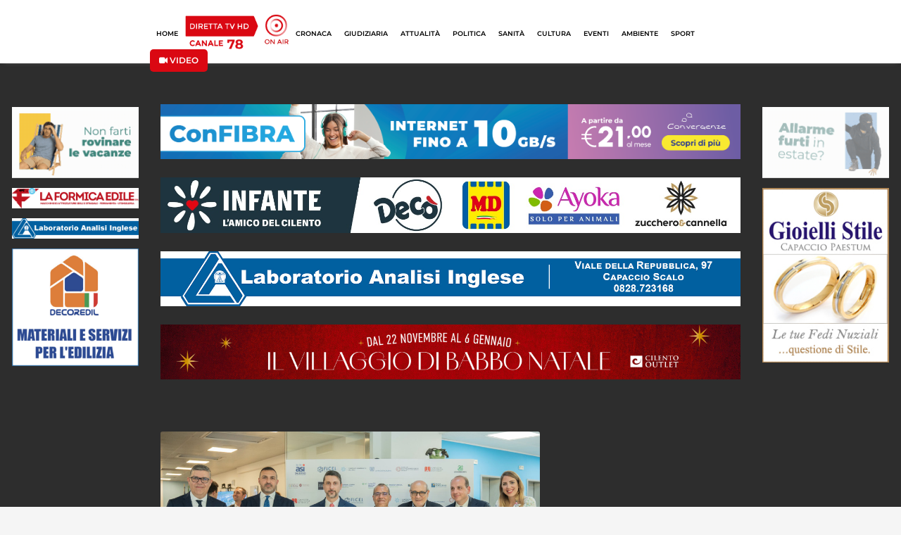

--- FILE ---
content_type: text/html; charset=utf-8
request_url: https://www.stiletv.it/ondemand/16781/premio-asi-salerno-awards-seconda-edizione-aperta-call-rivolta-alle-aziende-sostenibili
body_size: 101803
content:
<!DOCTYPE html>
<html>
<head>
	<meta name="csrf-param" content="authenticity_token" />
<meta name="csrf-token" content="Wbyp9N/pTmzfWKo1hyqjAcMn2CMlcXI+7IhWJRXVkVAbavGjWz5F2jr6+lmpdNtudLZY4WqTuein520qcujIAg==" />

	  <script>
    function ga(param1 , param2 ,param3, param4, param5)
    {
      
    }
  </script>


	<meta property="fb:app_id" content="148034059090241" />
	<title>Premio Asi Salerno Awards, seconda edizione: aperta call rivolta alle aziende sostenibili - StileTV.it</title>
<meta name="description" content="Premio Asi Salerno Awards, seconda edizione: aperta call rivolta alle aziende sostenibili" />
<meta name="keywords" content="premio, salerno, awards, seconda, edizione, aperta, call, rivolta, alle, aziende, sostenibili" />
<meta property="og:title" content="Premio Asi Salerno Awards, seconda edizione: aperta call rivolta alle aziende sostenibili" />
<meta property="og:site_name" content="StileTV" />
<meta property="og:type" content="video.other" />
<meta property="og:url" content="https://www.stiletv.it/index.php/ondemand/16781/asidentronotizia28524.mp4" />
<meta property="og:image" content="https://backend.stiletv.it/images/playervod/thumbs/asi28524.jpg" />
<meta property="og:description" content="Premio Asi Salerno Awards, seconda edizione: aperta call rivolta alle aziende sostenibili" />
<meta property="og:locale" content="it_IT" />

	<link rel="stylesheet" media="all" href="/assets/application-90d3c02bf42ada53aa9c194fc4eb1846160ed2a55b7e9826a6b5651ccb701c4a.css" data-turbolinks-track="reload" />
	<script src="/assets/application-6397742a6333d12cfd24affa9c8f26f8f82f4bdb84ed3aa92368a45f8a98a9c4.js" data-turbolinks-track="reload"></script>

	<link rel="shortcut icon" type="image/x-icon" href="/assets/favicon-00ee02002ec1049423b66524150ea89870e45c6e31c5ec5c4c34591dec770bea.ico" />

	<link rel="canonical" href="https://www.stiletv.it/ondemand/16781/premio-asi-salerno-awards-seconda-edizione-aperta-call-rivolta-alle-aziende-sostenibili" />

	
	<link href="https://fonts.googleapis.com/css?family=Merriweather:400,400i,700,700i,900,900i" rel="stylesheet">
	
	<!-- <link href="https://fonts.googleapis.com/css?family=Noto+Serif:400,400i,700,700i" rel="stylesheet"> -->

	<!-- <link href="https://fonts.googleapis.com/css?family=Asul:400,700" rel="stylesheet"> -->

	<link href="https://fonts.googleapis.com/icon?family=Material+Icons" rel="stylesheet">

	<meta name="viewport" content="width=device-width, initial-scale=1, maximum-scale=1, user-scalable=no">

	
	<link rel="stylesheet" href="https://use.fontawesome.com/releases/v5.0.9/css/all.css" integrity="sha384-5SOiIsAziJl6AWe0HWRKTXlfcSHKmYV4RBF18PPJ173Kzn7jzMyFuTtk8JA7QQG1" crossorigin="anonymous">
	<script src="https://use.fontawesome.com/effd5b743f.js"></script>

	<script async src="https://pagead2.googlesyndication.com/pagead/js/adsbygoogle.js?client=ca-pub-9830773325298906" crossorigin="anonymous"></script>
	
	
<!--<link type="text/css" rel="stylesheet" href="https://cdn.jsdelivr.net/jquery.jssocials/1.4.0/jssocials.css" />-->

<!-- <link type="text/css" rel="stylesheet" href="https://cdn.jsdelivr.net/jquery.jssocials/1.4.0/jssocials-theme-flat.css" /> -->
<!-- <link type="text/css" rel="stylesheet" href="https://cdn.jsdelivr.net/jquery.jssocials/1.4.0/jssocials-theme-classic.css" /> -->
<!--<link type="text/css" rel="stylesheet" href="https://cdn.jsdelivr.net/jquery.jssocials/1.4.0/jssocials-theme-minima.css" />-->
<!-- <link type="text/css" rel="stylesheet" href="https://cdn.jsdelivr.net/jquery.jssocials/1.4.0/jssocials-theme-plain.css" /> -->

	
<script src="https://use.fontawesome.com/effd5b743f.js"></script>
<script type="text/javascript" src="https://cdn.jsdelivr.net/jquery.jssocials/1.4.0/jssocials.min.js"></script>

	
	
</head>



<body>
	<!--<script type="text/javascript" src="https://ads.vidoomy.com/stiletv_17551.js" async></script>-->
	<div id="page-wrap">
		<script type="text/javascript">
			$(document).ready(function(){
				StileApp.sidebar.init();
				StileApp.initDevice();
			});
		</script>


		<!-- render 'layouts/header' -->
		<script type="text/javascript">
	$(window).ready(function(){
		StileApp.header.init('/ondemand/16781/premio-asi-salerno-awards-seconda-edizione-aperta-call-rivolta-alle-aziende-sostenibili');
	});

    
</script>

<div id="header_new">
    <div class="desktop-part">
        <div class="container-fluid" id="new_navbar">
            <div class="row">
                <div class="col-lg-2 col-md-2"></div>
                <div class="col-lg-8 col-md-8">
                    <div class="row">
                        <div class="col-lg-12 col-md-12 text-center">
                            <div class="row d-flex align-items-center">
                                <div class="">
                                    <a class="link-navbar" id="link-nav-home" href="/"> HOME </a>
                                </div>
                                <div class="">    
                                    <a class="" href="/diretta">
                                        <img class="img-header " src="/assets/shared/icon/icona-header-78-c16b9eef62032ca285125f9a8fec16a3e0358681c2ca7292ee420ba2d10fcf78.png" alt="Icona header 78" />
</a>                                </div>
                                <div class="">
                                    <a class="link-navbar" id="link-nav-cronaca" href="/cronaca"> CRONACA </a>
                                </div>
                                <div class="">
                                    <a class="link-navbar" id="link-nav-giudiziaria" href="/giudiziaria"> GIUDIZIARIA </a>
                                </div>
                                <div class="">
                                    <a class="link-navbar" id="link-nav-attualita" href="/attualita"> ATTUALIT&Agrave; </a>
                                </div>
                                <div class="">
                                    <a class="link-navbar " id="link-nav-politica" href="/politica"> POLITICA </a>
                                </div>
                                <div class="">
                                    <a class="link-navbar " id="link-nav-sanita" href="/sanita"> SANIT&Agrave; </a>
                                </div>
                                <div class="">
                                    <a class="link-navbar " id="link-nav-cultura" href="/cultura"> CULTURA </a>
                                </div>
                                <div class="">
                                    <a class="link-navbar " id="link-nav-economia" href="/eventi"> EVENTI </a>
                                </div>
                                <div class="">
                                    <a class="link-navbar" id="link-nav-ambiente" href="/ambiente"> AMBIENTE </a>
                                </div>
                                <div class="">
                                    <a class="link-navbar " id="link-nav-sport" href="/sport"> SPORT </a>
                                </div>
                                <!--<div class="">
                                    <a class="link-navbar " id="link-nav-rubriche" href="/rubriche"> RUBRICHE </a>
                                </div>-->
                                <a class="btn btn-top-search" href="/ondemand">
                                    <i class="fa fa-video"></i> VIDEO
</a>
                            </div>
                        </div>
                    </div>
                </div>
            </div>
        </div>
    </div>
    <div class="mobile-part">
        <div class="container-fluid" id="new_header_mobile">
            <div class="row" id="div-header-app">
                <div class="col-12">
                    <div class="row d-flex align-items-center">
                        <div class="col-8">
                            <div class="row d-flex align-items-center">
                                <div class="col-5 col-sm-2 d-flex align-items-center">
                                    <a href="javascript:void(0)" onclick="StileApp.header.CloseHeaderApp()"><i  class="fa fa-times"></i></a>
                                    <img class="img ml-2" src="/assets/shared/icon/App_Icon_Stile78-06e9b901a1b4bc790607e217c8802ed1cfc011370ac8784e69287ac974e7ee18.png" alt="App icon stile78" />
                                </div>
                                <div class="col-7 col-sm-7">
                                    <div class="title">Stile TV HD</div>
                                    <div class="canale">Canale 78</div>
                                </div>
                            </div>
                        </div>
                        <div class="col-4 col-sm-4">
                            <div class="row">
                                <div class="col-12 col-sm-12 text-center">
                                    <a href="javascript:void(0)" id="link-mobile-store" target="_blank" class="btn btn-ottieni">OTTIENI</a>
                                </div>
                            </div>
                        </div>
                    </div>
                </div>
            </div>
            <div class="row" id="header_mobile_menu">
                <div class="col-12">
                    <div class="row d-flex align-items-center">
                        <div class="col-6 d-flex align-items-center">
                            <div class="menu-btn-container">
                                <a class="fa fa-bars" href="#mobile-menu"></a>
                            </div>
                            <a href="/">
                                <img class="img-logo-mobile" src="/assets/shared/icon/LOGO_StileTV-7a86c82381eec6892e2994b21ceb608c5135d99217ba3f4c7d6fd7846cb62a41.svg" alt="Logo stiletv" />
</a>                        </div>
                        
                        <div class="col-6 text-right">
                            <a href="/diretta">
                                <img class="img-diretta-mobile" src="/assets/shared/icon/ICONA_Diretta_TV_CANALE_78-b794bfe6b84249c5506ac6b409209390728a3399ac32ca80611a8432cd995e13.png" alt="Icona diretta tv canale 78" />
</a>                        </div>
                    </div>
                </div>
            </div>
            <div class="row" id="header_mobile_slider">
                <div class="col-12">
                     <div class="newsticker-mobile">
                                    
                            <div class="">
                                <a class="not-transform" href="http://stiletv.it//index.php/news/113319">
                                    <div class="row">
                                        <div class="col-12 d-flex align-items-center">
                                            <div class="category-news-ticker">Cronaca</div>
                                            <img class="icona-clock" src="/assets/shared/icon/ICONA_orologio_bianca-a923626dd80be31d2c22cf224a2e0be5b2dacecee49d006b16a73bd5c577799a.svg" alt="Icona orologio bianca" />
                                            <div class="time-news-ticker">11:29</div>
                                            <div class="titolo-news-ticker">Basso Cilento, bancarotta fraudolenta nel settore farmaceutico: tre arresti</div>
                                        </div>
                                    </div>
                                    <div class="row">
                                        <div class="col-12 d-flex align-items-center">
                                            <div class="testo-news-ticker">VALLO DELLA LUCANIA. Finanzieri del Comando Provinciale Saler...</div>
                                        </div>
                                    </div>
</a>                            </div>
                            <div class="">
                                <a class="not-transform" href="http://stiletv.it//index.php/news/113331">
                                    <div class="row">
                                        <div class="col-12 d-flex align-items-center">
                                            <div class="category-news-ticker">Attualità</div>
                                            <img class="icona-clock" src="/assets/shared/icon/ICONA_orologio_bianca-a923626dd80be31d2c22cf224a2e0be5b2dacecee49d006b16a73bd5c577799a.svg" alt="Icona orologio bianca" />
                                            <div class="time-news-ticker">14:10</div>
                                            <div class="titolo-news-ticker">Capaccio Paestum, Paolino: &quot;Lavori in Viale della Repubblica procedono come da cronoprogramma&quot;</div>
                                        </div>
                                    </div>
                                    <div class="row">
                                        <div class="col-12 d-flex align-items-center">
                                            <div class="testo-news-ticker">CAPACCIO PAESTUM. Procedono come da cronoprogramma i lavori d...</div>
                                        </div>
                                    </div>
</a>                            </div>
                            <div class="">
                                <a class="not-transform" href="http://stiletv.it//index.php/news/113330">
                                    <div class="row">
                                        <div class="col-12 d-flex align-items-center">
                                            <div class="category-news-ticker">Attualità</div>
                                            <img class="icona-clock" src="/assets/shared/icon/ICONA_orologio_bianca-a923626dd80be31d2c22cf224a2e0be5b2dacecee49d006b16a73bd5c577799a.svg" alt="Icona orologio bianca" />
                                            <div class="time-news-ticker">14:03</div>
                                            <div class="titolo-news-ticker">Sapri, maltempo: intera famiglia salvata da polstrada e vigili del fuoco</div>
                                        </div>
                                    </div>
                                    <div class="row">
                                        <div class="col-12 d-flex align-items-center">
                                            <div class="testo-news-ticker">SAPRI. Un’intera famiglia composta da cinque persone, tra cui...</div>
                                        </div>
                                    </div>
</a>                            </div>
                            <div class="">
                                <a class="not-transform" href="http://stiletv.it//index.php/news/113320">
                                    <div class="row">
                                        <div class="col-12 d-flex align-items-center">
                                            <div class="category-news-ticker">Eventi</div>
                                            <img class="icona-clock" src="/assets/shared/icon/ICONA_orologio_bianca-a923626dd80be31d2c22cf224a2e0be5b2dacecee49d006b16a73bd5c577799a.svg" alt="Icona orologio bianca" />
                                            <div class="time-news-ticker">12:06</div>
                                            <div class="titolo-news-ticker">Capaccio Paestum, San Salvatore protagonista al confronto NBFC sulla biodiversità</div>
                                        </div>
                                    </div>
                                    <div class="row">
                                        <div class="col-12 d-flex align-items-center">
                                            <div class="testo-news-ticker">CAPACCIO PAESTUM. La nota azienda San Salvatore ha preso part...</div>
                                        </div>
                                    </div>
</a>                            </div>
                            <div class="">
                                <a class="not-transform" href="http://stiletv.it//index.php/news/113318">
                                    <div class="row">
                                        <div class="col-12 d-flex align-items-center">
                                            <div class="category-news-ticker">Attualità</div>
                                            <img class="icona-clock" src="/assets/shared/icon/ICONA_orologio_bianca-a923626dd80be31d2c22cf224a2e0be5b2dacecee49d006b16a73bd5c577799a.svg" alt="Icona orologio bianca" />
                                            <div class="time-news-ticker">11:30</div>
                                            <div class="titolo-news-ticker">Capaccio Paestum, multe Polizia Locale: Comune avvia esternalizzazione del servizio</div>
                                        </div>
                                    </div>
                                    <div class="row">
                                        <div class="col-12 d-flex align-items-center">
                                            <div class="testo-news-ticker">CAPACCIO PAESTUM. La Giunta Comunale di Capaccio Paestum, con...</div>
                                        </div>
                                    </div>
</a>                            </div>
                            <div class="">
                                <a class="not-transform" href="http://stiletv.it//index.php/news/113315">
                                    <div class="row">
                                        <div class="col-12 d-flex align-items-center">
                                            <div class="category-news-ticker">Cronaca</div>
                                            <img class="icona-clock" src="/assets/shared/icon/ICONA_orologio_bianca-a923626dd80be31d2c22cf224a2e0be5b2dacecee49d006b16a73bd5c577799a.svg" alt="Icona orologio bianca" />
                                            <div class="time-news-ticker">10:18</div>
                                            <div class="titolo-news-ticker">Napoli, 38mila profumi contraffatti sequestrati dalla Finanza: due denunce</div>
                                        </div>
                                    </div>
                                    <div class="row">
                                        <div class="col-12 d-flex align-items-center">
                                            <div class="testo-news-ticker">NAPOLI. Per delega del Procuratore della Repubblica, si comun...</div>
                                        </div>
                                    </div>
</a>                            </div>
                        
                    </div>
                </div>
            </div>
        </div>
    </div>
    
</div>

		



<script>
	var player = null;
    var page = '0'
    var src_video = 'https://proxy.media.convergenze.it/stiletv/streams/stiletv/asidentronotizia28524.mp4';
    var type_video = "video/mp4";
    var live_video = false;

	$(document).ready(function(){

        if(src_video.indexOf('.m3u8') > 0)
        {
            type_video =  "application/x-mpegurl";
            live_video = false;
        }

		player = flowplayer('#ondemand-video', {
			live: live_video,  // set if it's a livestream
			//ratio: 9/16,
			adaptiveRatio:true,
			fullscreen: true,
			native_fullscreen: true,
			autoplay: false,
			share: false, //settato a true permette di condividere
            poster: "https://backend.stiletv.it/images/playervod/thumbs/asi28524.jpg",
			clip: {
				sources: [
					//path to the HLS m3u8
					{ type: type_video, src:src_video}
				]
			}
		});
		player.on("ready", function() {
            hideLogoPlayer();
        });
        player.on("error", function() {
            hideLogoPlayer();
        });

        let div_player = document.getElementById('ondemand-video');

        div_player.onclick = function() {
            hideLogoPlayer();
        }

        if(page != '0')
        {
            scrollOnPAgination()
        }

        $(".banner-mobile-video").slick({
			dots: false,
			infinite: true,
			speed: 2000,
			slidesToShow: 3,
			slidesToScroll: 1,
			autoplay: true,
			autoplaySpeed: 1000,
			arrows: false,
			responsive: [{
				breakpoint: 600,
				settings: {
					slidesToShow: 3,
					slidesToScroll: 1
				}
				},
				{
				breakpoint: 400,
				settings: {
					arrows: false,
					slidesToShow: 3,
					slidesToScroll: 1
				}
			}]
		});

	});

	function hideLogoPlayer()
	{
		var els = document.getElementsByTagName("a");
        if (els) {
            setTimeout(() => {
                for (var i = 0, l = els.length; i < l; i++) {
                    let el = els[i];
                    if (el.href === 'https://flowplayer.com/hello/?from=player') {
                        el.style.display = 'none';
                    }
                }
            }, 50);
        }
	}

    function scrollOnPAgination()
    {
        var offsetTop = $("#video-correlati").offset().top;
        var add = 150;
        if(isMobile == true)
        {
            add = 940;
        }
        
        $('html, body').stop().animate({ 
            scrollTop: offsetTop - add
        }, 300);
    }

    function isMobile()
    {
        if(window.matchMedia("(max-width: 820px)").matches){
            return true
        }
        return false;
    }

</script>
<div id="ondemand-video-section-new">
    <div class="container-fluid">
        <div class="row mt-5">
            <div class="col-lg-2 d-none d-lg-block">
                    <div class="row pt-1" >
                        <div class="col-lg-12 text-center">
                            <a class="banner-y" target="_blank" onclick="ga(&#39;send&#39;,&#39;event&#39;,&#39;banner pubblicitario&#39;,&#39;click&#39;,&#39;Convergenze&#39;)" href="https://convergenze.it/it/servizi/servizi-unici/mysafezone?utm_source=stiletv&amp;utm_medium=banner">
                                <img class="img-banner " src="https://backend.stiletv.it/banner/convergenze-20250704092944.gif" alt="Convergenze 20250704092944" />
</a>                        </div>
                    </div>
                    <div class="row pt-1" >
                        <div class="col-lg-12 text-center">
                            <a class="banner-y" target="_blank" onclick="ga(&#39;send&#39;,&#39;event&#39;,&#39;banner pubblicitario&#39;,&#39;click&#39;,&#39;LaFormica&#39;)" href="https://www.laformicaedile.it/">
                                <img class="img-banner " src="https://backend.stiletv.it/banner/laformica-24-20241121160151.jpg" alt="Laformica 24 20241121160151" />
</a>                        </div>
                    </div>
                    <div class="row pt-1" >
                        <div class="col-lg-12 text-center">
                            <a class="banner-y" target="_blank" onclick="ga(&#39;send&#39;,&#39;event&#39;,&#39;banner pubblicitario&#39;,&#39;click&#39;,&#39;LaboratorioAnalisiInglesehttps://www.labinglese.it/&#39;)" href="https://www.labinglese.it/">
                                <img class="img-banner " src="https://backend.stiletv.it/banner/labanalisiinglese-25-20250307164727.jpg" alt="Labanalisiinglese 25 20250307164727" />
</a>                        </div>
                    </div>
                    <div class="row pt-1" >
                        <div class="col-lg-12 text-center">
                            <a class="banner-y" target="_blank" onclick="ga(&#39;send&#39;,&#39;event&#39;,&#39;banner pubblicitario&#39;,&#39;click&#39;,&#39;Decoredil&#39;)" href="https://www.facebook.com/DecoredilSRL">
                                <img class="img-banner " src="https://backend.stiletv.it/banner/decoredil-sito25-20250715084021.jpg" alt="Decoredil sito25 20250715084021" />
</a>                        </div>
                    </div>
            </div>
            <div class="col-lg-8 col-md-12 col-12">
                <div class="row d-none d-lg-block">
                    <div class="col-lg-12">
                            
                            <div class="row form-group">
                                <div class="col-lg-12 text-center">
                                    <a class="top-banner" target="_blank" onclick="ga(&#39;send&#39;,&#39;event&#39;,&#39;banner pubblicitario&#39;,&#39;click&#39;,&#39;Convergenze&#39;)" href="https://convergenze.it/it/offerte-internet">
                                        <img class="" src="https://backend.stiletv.it/banner/stile-tv-banner-confibra-new-20251031121452.png" alt="Stile tv banner confibra new 20251031121452" />
</a>                                </div>
                            </div>
                            
                           
                            
                            <div class="row form-group">
                                <div class="col-lg-12 text-center">
                                    <a class="top-banner" target="_blank" onclick="ga(&#39;send&#39;,&#39;event&#39;,&#39;banner pubblicitario&#39;,&#39;click&#39;,&#39;GruppoInfante&#39;)" href="https://gruppoinfante.com/app">
                                        <img class="" src="https://backend.stiletv.it/banner/gruppoinfatebannernov24-20241118180000.jpg" alt="Gruppoinfatebannernov24 20241118180000" />
</a>                                </div>
                            </div>
                            
                           
                            
                            <div class="row form-group">
                                <div class="col-lg-12 text-center">
                                    <a class="top-banner" target="_blank" onclick="ga(&#39;send&#39;,&#39;event&#39;,&#39;banner pubblicitario&#39;,&#39;click&#39;,&#39;LaboratorioAnalisiInglese&#39;)" href="https://www.labinglese.it/">
                                        <img class="" src="https://backend.stiletv.it/banner/banner-sito-inglese-20250313115059.jpg" alt="Banner sito inglese 20250313115059" />
</a>                                </div>
                            </div>
                            
                           
                            
                            <div class="row form-group">
                                <div class="col-lg-12 text-center">
                                    <a class="top-banner" target="_blank" onclick="ga(&#39;send&#39;,&#39;event&#39;,&#39;banner pubblicitario&#39;,&#39;click&#39;,&#39;CilentoOutlet&#39;)" href="https://laveracasadibabbonatale.it/">
                                        <img class="" src="https://backend.stiletv.it/banner/babbonataleco-25-20251113110511.jpg" alt="Babbonataleco 25 20251113110511" />
</a>                                </div>
                            </div>
                            
                           
                    </div>
                </div>
                <div class="row pt-5">
                    <div class="col-lg-8 col-md-12 col-12">
                        <div class="row">
                            <div class="col-12">
                                <div class="video-container">	
                                    <div id="ondemand-video" class="" controls style="">
                                    </div>
                                    
                                </div>
                            </div>
                        </div>
                            <div class="row mt-3">
                                <div class="col-12 div-info-video">
                                    <div class="row">
                                        <div class="col-lg-12 col-md-12 col-12">
                                            <div class="title">Premio Asi Salerno Awards, seconda edizione: aperta call rivolta alle aziende sostenibili</div>
                                        </div>
                                        <div class="col-lg-12 col-md-12 col-12 d-flex align-items-center justify-content-end pt-2">
                                            <img class="img-eye" src="/assets/shared/icon/eye-72ad0d2f496764a11b66d720a39ae30a86da4685c6fd51dd9dacef72005d159c.svg" alt="Eye" />
                                            <div class="hits">&nbsp;&nbsp;718</div>
                                        </div>
                                    </div>
                                    <div class="row">
                                        <div class="col-lg-12 col-md-12 col-12">
                                            <div class="date">28 maggio 2024</div>
                                        </div>
                                    </div>
                                    
                                
                                    <div class="row mt-4">
                                        <div class="col-12">
                                            <div class="text-digitale">
                                                STILETV HD CANALE 78 DEL DIGITALE TERRESTRE
                                            </div>
                                        </div>
                                    </div>
                                    <div class="row mt-4">
                                        <div class="col-12">
                                            <div class="text-share text-right">
                                                <div class="d-flex justify-content-end">
                                                    <a target="_blank" href="https://www.facebook.com/sharer/sharer.php?u=https://proxy.media.convergenze.it/stiletv/streams/stiletv/asidentronotizia28524.mp4" class="share-link-img"><img src="/assets/shared/icon/Facebook_white-01ce4c9b564ea36aefbb6f4b01ef5264b45ac0640fb8fc4af800c89ac2ccd944.svg" alt="Facebook white" /></i></a>
                                                    <a target="_blank" href="https://www.instagram.com/stiletv/?hl=it" class="share-link-img"><img src="/assets/shared/icon/Instagram_white-bddcafd57522cb4fbb7c0b7e448558af3fbca0a92b9f01d74e39dae136a95656.svg" alt="Instagram white" /></a>
                                                    <a target="_blank" href="https://twitter.com/share?url=https://proxy.media.convergenze.it/stiletv/streams/stiletv/asidentronotizia28524.mp4" class="share-link-img"><img src="/assets/shared/icon/logoX_white-57a43606411c07958f755e9bb2176f000116baa32bb67f34d912cfe394388466.svg" alt="Logox white" /></a>
                                                    <a target="_blank" href="https://www.tiktok.com/@stiletvhd" class="share-link-img"><img src="/assets/shared/icon/TikTok_white-f06d1c1f7bce9358ae9e3bdc8e5477a40d337be2836445159732d79300d86e48.svg" alt="Tiktok white" /></a>
                                                    <a target="_blank" href="https://www.youtube.com/@stiletvhd" class="share-link-img"><img src="/assets/shared/icon/Youtube_white-f3dfbc99f4f8ffceea02a7681bf041c6d8f83b4319bf944e4ff6e9ea79d942d1.svg" alt="Youtube white" /></a>
                                                    <a target="_blank" href="https://www.twitch.tv/stiletvhd" class="share-link-img"><img src="/assets/shared/icon/Twitch_white-3f413f6d1a7a72f1590017faccf6d8f2a061b676bf2ff717b12616da82632ea4.svg" alt="Twitch white" /></a>
                                                    <a target="_blank" href="https://www.linkedin.com/shareArticle?mini=true&url=https://proxy.media.convergenze.it/stiletv/streams/stiletv/asidentronotizia28524.mp4" class="share-link-img"><img src="/assets/shared/icon/Linkedin_white-82ce065fe43138d8c1b38247e65e5b6a78044697a571e7a79538dce5d3946270.svg" alt="Linkedin white" /></a>
                                                    <a target="_blank" href="https://t.me/stiletv" class="share-link-img"><img src="/assets/shared/icon/Telegram_white-7f71e8665b92e1754862539e5ceafd508315ad2b287447d674c06a99af8c8f50.svg" alt="Telegram white" /></a>  
                                            
                                                </div>
                                                    <!--<script>
                                                        $("#share").jsSocials({
                                                            url: "http://stiletv.it//ondemand/16781/premio-asi-salerno-awards-seconda-edizione-aperta-call-rivolta-alle-aziende-sostenibili",
                                                            text: "",
                                                            showLabel: false,
                                                            showCount: "inside",
                                                            shares: ["facebook", "twitter", "linkedin", "email"]
                                                        });
                                                    </script>-->
                                            </div>
                                        </div>
                                    </div>
                                
                                </div>
                            </div>
                        <div class="row d-block d-lg-none" id="div-banner">
                            <div class="col-12">
                                <div class="banner-mobile-video silder-banner-mobile">
                                        <div class="row pt-3">
                                            <div class="col-lg-12">
                                                <div class="row form-group">
                                                    <div class="col-lg-12 text-center">
                                                        <a class="top-banner" target="_blank" onclick="ga(&#39;send&#39;,&#39;event&#39;,&#39;banner pubblicitario&#39;,&#39;click&#39;,&#39;Convergenze&#39;)" href="https://convergenze.it/it/servizi/servizi-unici/mysafezone?utm_source=stiletv&amp;utm_medium=banner">
                                                        <img src="https://backend.stiletv.it/banner/convergenze-20250704092944.gif" alt="Convergenze 20250704092944" />
</a>                                                    </div>
                                                </div>

                                            </div>
                                        </div>
                                        <div class="row pt-3">
                                            <div class="col-lg-12">
                                                <div class="row form-group">
                                                    <div class="col-lg-12 text-center">
                                                        <a class="top-banner" target="_blank" onclick="ga(&#39;send&#39;,&#39;event&#39;,&#39;banner pubblicitario&#39;,&#39;click&#39;,&#39;LaFormica&#39;)" href="https://www.laformicaedile.it/">
                                                        <img src="https://backend.stiletv.it/banner/laformica-24-20241121160151.jpg" alt="Laformica 24 20241121160151" />
</a>                                                    </div>
                                                </div>

                                            </div>
                                        </div>
                                        <div class="row pt-3">
                                            <div class="col-lg-12">
                                                <div class="row form-group">
                                                    <div class="col-lg-12 text-center">
                                                        <a class="top-banner" target="_blank" onclick="ga(&#39;send&#39;,&#39;event&#39;,&#39;banner pubblicitario&#39;,&#39;click&#39;,&#39;LaboratorioAnalisiInglesehttps://www.labinglese.it/&#39;)" href="https://www.labinglese.it/">
                                                        <img src="https://backend.stiletv.it/banner/labanalisiinglese-25-20250307164727.jpg" alt="Labanalisiinglese 25 20250307164727" />
</a>                                                    </div>
                                                </div>

                                            </div>
                                        </div>
                                        <div class="row pt-3">
                                            <div class="col-lg-12">
                                                <div class="row form-group">
                                                    <div class="col-lg-12 text-center">
                                                        <a class="top-banner" target="_blank" onclick="ga(&#39;send&#39;,&#39;event&#39;,&#39;banner pubblicitario&#39;,&#39;click&#39;,&#39;Decoredil&#39;)" href="https://www.facebook.com/DecoredilSRL">
                                                        <img src="https://backend.stiletv.it/banner/decoredil-sito25-20250715084021.jpg" alt="Decoredil sito25 20250715084021" />
</a>                                                    </div>
                                                </div>

                                            </div>
                                        </div>
                                        <div class="row pt-3">
                                            <div class="col-lg-12">
                                                <div class="row form-group">
                                                    <div class="col-lg-12 text-center">
                                                        <a class="top-banner" target="_blank" onclick="ga(&#39;send&#39;,&#39;event&#39;,&#39;banner pubblicitario&#39;,&#39;click&#39;,&#39;Convergenze&#39;)" href="https://convergenze.it/it/servizi/servizi-unici/mysafezone?utm_source=stiletv&amp;utm_medium=banner">
                                                        <img src="https://backend.stiletv.it/banner/convergenze-20250704092954.gif" alt="Convergenze 20250704092954" />
</a>                                                    </div>
                                                </div>

                                            </div>
                                        </div>
                                        <div class="row pt-3">
                                            <div class="col-lg-12">
                                                <div class="row form-group">
                                                    <div class="col-lg-12 text-center">
                                                        <a class="top-banner" target="_blank" onclick="ga(&#39;send&#39;,&#39;event&#39;,&#39;banner pubblicitario&#39;,&#39;click&#39;,&#39;Gioielli Stile&#39;)" href="https://www.facebook.com/gioiellistile">
                                                        <img src="https://backend.stiletv.it/banner/gioiellistile-20231202102140.png" alt="Gioiellistile 20231202102140" />
</a>                                                    </div>
                                                </div>

                                            </div>
                                        </div>
                                </div>
                            </div>
                        </div>
                        <div class="separator-red my-5 d-none d-lg-block"></div>
                        <div class="row mb-5 d-flex d-lg-none without-margin" >
                            <div class="separator-red"></div>
                        </div>
                        <div class="row" id="video-correlati">
                            <div class="col-12">
                                <div class="row">
                                    <div class="col-12">
                                        <div class="title-paginate">
                                                    format

                                        </div>
                                    </div>
                                </div>
                                <div class="row mt-4" >
                                    
                                        <div class="col-lg-4 col-md-6 col-12 box mb-4">
                                            <a class="link-notdecored" href="http://stiletv.it//ondemand/21773/cilento-pnrr-dall-europa-ad-agropoli-comune-incontra-esperti">
                                                <div class="row">
                                                    <div class="col-lg-12 col-md-6 col-6">    
                                                        <div class="box-video" style="background-image: url(https://backend.stiletv.it/images/playervod/thumbs/Agropoli_Eurofinance_incontro_Comune.jpg)"></div>
                                                    </div>
                                                    <div class="col-lg-12 col-md-6 col-6">    
                                                        <div class="info-video">
                                                            <div class="row">
                                                                <div class="col-12">
                                                                    <div class="cat-correlato">
                                                                            Dentro la notizia
                                                                    </div>
                                                                </div>
                                                            </div>
                                                            <div class="row pt-1">
                                                                <div class="col-12">
                                                                    <div class="title-correlato">
                                                                        Cilento, &#39;PNRR dall&#39;Europa ad A...
                                                                    </div>
                                                                </div>
                                                            </div>
                                                            <div class="row pt-1">
                                                                <div class="col-lg-12 col-md-12 col-12 d-flex align-items-center">
                                                                    <img class="img-eye-correlati" src="/assets/shared/icon/eye-72ad0d2f496764a11b66d720a39ae30a86da4685c6fd51dd9dacef72005d159c.svg" alt="Eye" />
                                                                    <div class="hits-correlati">&nbsp;&nbsp;8</div>
                                                                </div>
                                                            </div>
                                                        </div>
                                                    </div>
                                                </div>
                                                <hr class="d-block d-lg-none">
</a>                                        </div>
                                        <div class="col-lg-4 col-md-6 col-12 box mb-4">
                                            <a class="link-notdecored" href="http://stiletv.it//ondemand/21723/agropoli-sa-biomasse-ad-ogliastro-corteo-per-dire-no-all-impianto">
                                                <div class="row">
                                                    <div class="col-lg-12 col-md-6 col-6">    
                                                        <div class="box-video" style="background-image: url(https://backend.stiletv.it/images/playervod/thumbs/Ogliastro_No_Biomassa_protesta.jpg)"></div>
                                                    </div>
                                                    <div class="col-lg-12 col-md-6 col-6">    
                                                        <div class="info-video">
                                                            <div class="row">
                                                                <div class="col-12">
                                                                    <div class="cat-correlato">
                                                                            Dentro la notizia
                                                                    </div>
                                                                </div>
                                                            </div>
                                                            <div class="row pt-1">
                                                                <div class="col-12">
                                                                    <div class="title-correlato">
                                                                        Agropoli (Sa), biomasse ad Ogli...
                                                                    </div>
                                                                </div>
                                                            </div>
                                                            <div class="row pt-1">
                                                                <div class="col-lg-12 col-md-12 col-12 d-flex align-items-center">
                                                                    <img class="img-eye-correlati" src="/assets/shared/icon/eye-72ad0d2f496764a11b66d720a39ae30a86da4685c6fd51dd9dacef72005d159c.svg" alt="Eye" />
                                                                    <div class="hits-correlati">&nbsp;&nbsp;480</div>
                                                                </div>
                                                            </div>
                                                        </div>
                                                    </div>
                                                </div>
                                                <hr class="d-block d-lg-none">
</a>                                        </div>
                                        <div class="col-lg-4 col-md-6 col-12 box mb-4">
                                            <a class="link-notdecored" href="http://stiletv.it//ondemand/21709/agropoli-sa-avviata-la-nuova-stagione-al-cineteatro-de-filippo">
                                                <div class="row">
                                                    <div class="col-lg-12 col-md-6 col-6">    
                                                        <div class="box-video" style="background-image: url(https://backend.stiletv.it/images/playervod/thumbs/Agropoli_cineteatro_apre_stagione.jpg)"></div>
                                                    </div>
                                                    <div class="col-lg-12 col-md-6 col-6">    
                                                        <div class="info-video">
                                                            <div class="row">
                                                                <div class="col-12">
                                                                    <div class="cat-correlato">
                                                                            Dentro la notizia
                                                                    </div>
                                                                </div>
                                                            </div>
                                                            <div class="row pt-1">
                                                                <div class="col-12">
                                                                    <div class="title-correlato">
                                                                        Agropoli (Sa), avviata la nuova...
                                                                    </div>
                                                                </div>
                                                            </div>
                                                            <div class="row pt-1">
                                                                <div class="col-lg-12 col-md-12 col-12 d-flex align-items-center">
                                                                    <img class="img-eye-correlati" src="/assets/shared/icon/eye-72ad0d2f496764a11b66d720a39ae30a86da4685c6fd51dd9dacef72005d159c.svg" alt="Eye" />
                                                                    <div class="hits-correlati">&nbsp;&nbsp;163</div>
                                                                </div>
                                                            </div>
                                                        </div>
                                                    </div>
                                                </div>
                                                <hr class="d-block d-lg-none">
</a>                                        </div>
                                        <div class="col-lg-4 col-md-6 col-12 box mb-4">
                                            <a class="link-notdecored" href="http://stiletv.it//ondemand/21689/cilento-weekend-di-san-martino-conquista-tutti-a-castellabate">
                                                <div class="row">
                                                    <div class="col-lg-12 col-md-6 col-6">    
                                                        <div class="box-video" style="background-image: url(https://backend.stiletv.it/images/playervod/thumbs/sanmartino111125.jpg)"></div>
                                                    </div>
                                                    <div class="col-lg-12 col-md-6 col-6">    
                                                        <div class="info-video">
                                                            <div class="row">
                                                                <div class="col-12">
                                                                    <div class="cat-correlato">
                                                                            Dentro la notizia
                                                                    </div>
                                                                </div>
                                                            </div>
                                                            <div class="row pt-1">
                                                                <div class="col-12">
                                                                    <div class="title-correlato">
                                                                        Cilento, weekend di San Martino...
                                                                    </div>
                                                                </div>
                                                            </div>
                                                            <div class="row pt-1">
                                                                <div class="col-lg-12 col-md-12 col-12 d-flex align-items-center">
                                                                    <img class="img-eye-correlati" src="/assets/shared/icon/eye-72ad0d2f496764a11b66d720a39ae30a86da4685c6fd51dd9dacef72005d159c.svg" alt="Eye" />
                                                                    <div class="hits-correlati">&nbsp;&nbsp;734</div>
                                                                </div>
                                                            </div>
                                                        </div>
                                                    </div>
                                                </div>
                                                <hr class="d-block d-lg-none">
</a>                                        </div>
                                        <div class="col-lg-4 col-md-6 col-12 box mb-4">
                                            <a class="link-notdecored" href="http://stiletv.it//ondemand/21595/campania-elezioni-regionali-pd-presenta-candidati-salernitani">
                                                <div class="row">
                                                    <div class="col-lg-12 col-md-6 col-6">    
                                                        <div class="box-video" style="background-image: url(https://backend.stiletv.it/images/playervod/thumbs/Regionali_PD.jpg)"></div>
                                                    </div>
                                                    <div class="col-lg-12 col-md-6 col-6">    
                                                        <div class="info-video">
                                                            <div class="row">
                                                                <div class="col-12">
                                                                    <div class="cat-correlato">
                                                                            Dentro la notizia
                                                                    </div>
                                                                </div>
                                                            </div>
                                                            <div class="row pt-1">
                                                                <div class="col-12">
                                                                    <div class="title-correlato">
                                                                        Campania - Elezioni Regionali, ...
                                                                    </div>
                                                                </div>
                                                            </div>
                                                            <div class="row pt-1">
                                                                <div class="col-lg-12 col-md-12 col-12 d-flex align-items-center">
                                                                    <img class="img-eye-correlati" src="/assets/shared/icon/eye-72ad0d2f496764a11b66d720a39ae30a86da4685c6fd51dd9dacef72005d159c.svg" alt="Eye" />
                                                                    <div class="hits-correlati">&nbsp;&nbsp;262</div>
                                                                </div>
                                                            </div>
                                                        </div>
                                                    </div>
                                                </div>
                                                <hr class="d-block d-lg-none">
</a>                                        </div>
                                        <div class="col-lg-4 col-md-6 col-12 box mb-4">
                                            <a class="link-notdecored" href="http://stiletv.it//ondemand/21592/campania-elezioni-regionali-fico-presenta-candidati-salernitani-del-m5s">
                                                <div class="row">
                                                    <div class="col-lg-12 col-md-6 col-6">    
                                                        <div class="box-video" style="background-image: url(https://backend.stiletv.it/images/playervod/thumbs/Fico_PresentazioneCandidati.jpg)"></div>
                                                    </div>
                                                    <div class="col-lg-12 col-md-6 col-6">    
                                                        <div class="info-video">
                                                            <div class="row">
                                                                <div class="col-12">
                                                                    <div class="cat-correlato">
                                                                            Dentro la notizia
                                                                    </div>
                                                                </div>
                                                            </div>
                                                            <div class="row pt-1">
                                                                <div class="col-12">
                                                                    <div class="title-correlato">
                                                                        Campania - Elezioni Regionali, ...
                                                                    </div>
                                                                </div>
                                                            </div>
                                                            <div class="row pt-1">
                                                                <div class="col-lg-12 col-md-12 col-12 d-flex align-items-center">
                                                                    <img class="img-eye-correlati" src="/assets/shared/icon/eye-72ad0d2f496764a11b66d720a39ae30a86da4685c6fd51dd9dacef72005d159c.svg" alt="Eye" />
                                                                    <div class="hits-correlati">&nbsp;&nbsp;245</div>
                                                                </div>
                                                            </div>
                                                        </div>
                                                    </div>
                                                </div>
                                                <hr class="d-block d-lg-none">
</a>                                        </div>
                                </div>
                                    <div class="row margin-pagination">
                                        <div class="col-lg-12" id="pagination-video">
                                              <ul class="pagination">
    <li class="text-center">
  <div class="first_last d-block text-center">
    &laquo;
    
  </div>
  <div class="text-first_last">
    INIZIO
  </div>
</li>

    <li class="text-center">
  <div class="prev_succ d-block text-center">
    &lsaquo;
  </div>
  <div class="text-prev_succ">
    PREC.
  </div>
</li>

          <li class='active'>
    <div class="link pt-1">
      <a remote="false">1</a>
    </div>
  </li>

          <li>
    <div class="link pt-1">
      <a rel="next" href="/ondemand/16781/premio-asi-salerno-awards-seconda-edizione-aperta-call-rivolta-alle-aziende-sostenibili?page=2#anchor-page">2</a>
    </div>
  </li>

          <li>
    <div class="link pt-1">
      <a href="/ondemand/16781/premio-asi-salerno-awards-seconda-edizione-aperta-call-rivolta-alle-aziende-sostenibili?page=3#anchor-page">3</a>
    </div>
  </li>

          <li>
    <div class="link pt-1">
      <a href="/ondemand/16781/premio-asi-salerno-awards-seconda-edizione-aperta-call-rivolta-alle-aziende-sostenibili?page=4#anchor-page">4</a>
    </div>
  </li>

          <li>
    <div class="link pt-1">
      <a href="/ondemand/16781/premio-asi-salerno-awards-seconda-edizione-aperta-call-rivolta-alle-aziende-sostenibili?page=5#anchor-page">5</a>
    </div>
  </li>

        <li class='disabled'>
  <a>&hellip;</a>
</li>

    <li class="page-next text-center">
  <div class="prev_succ d-block text-center">
    <a rel="next" href="/ondemand/16781/premio-asi-salerno-awards-seconda-edizione-aperta-call-rivolta-alle-aziende-sostenibili?page=2#anchor-page">&rsaquo;</a>
  </div>
  <div class="text-prev_succ">
    SUCC.
  </div>
</li>
    <li class="text-center">
  <div class="first_last d-block text-center">
    <a href="/ondemand/16781/premio-asi-salerno-awards-seconda-edizione-aperta-call-rivolta-alle-aziende-sostenibili?page=187">&raquo;</a>
  </div>
  <div class="text-first_last">
    FINE
  </div>
</li>

  </ul>

                                        </div>
                                    </div>
                                    <hr class="hr-white d-block d-lg-none">
                            </div>
                        </div>
                         <div class="row mt-5 d-block d-md-none div-banner">
                            <div class="col-12">
                                <div id="div-app">
                                    <div class="row">
                                        <div class="col-lg-12 col-md-12 text-center">
                                            <img class="logo-stile" src="/assets/shared/icon/LOGO_StileTVHD_Canale78-435c0c02e81903643e314b516cd4b81d4fab78d0cab8743048e3eb8ea458be14.svg" alt="Logo stiletvhd canale78" />
                                        </div>
                                    </div>
                                    <div class="row pt-40 d-flex align-items-center">
                                        <div class="col-lg-6 col-md-6  text-right col-6">
                                            <img class="img-app" src="/assets/shared/icon/IMMAGINE_App_78-3830c84fc2f3e2cbe012fc6473ebae42e09b2a3e3c63f9b9ec4679a1f85fa606.png" alt="Immagine app 78" />
                                        </div>
                                        <div class="col-lg-6 col-md-6 col-6">
                                            <div class="text-app">
                                                SCARICA<br>L’APP
                                            </div>
                                        </div>
                                    </div>
                                    <div class="row pt-40">
                                        <div class="col-lg-6 col-md-6 col-6 text-right">
                                            <a href="https://apps.apple.com/it/app/stiletv-network/id470557089" target="_blank">
                                                <img class="img-store" src="/assets/shared/icon/app_store-b8cbdeafa84430c36df427e78efcfcd1f596c9d29c691f5c964d9da42a694eb2.svg" alt="App store" />
                                            </a>
                                        </div>
                                        <div class="col-lg-6 col-md-6 col-6">
                                            <a href="https://play.google.com/store/apps/details?id=com.convergenze.stiletvnetwork&gl=IT" target="_blank">
                                                <img class="img-store" src="/assets/shared/icon/google_play-a04174ad3ca3b7e63f80433c118dc02feb7fcd575b34f38d969a45b2ceffc2f2.svg" alt="Google play" />
                                            </a>
                                        </div>
                                    </div>
                                </div>
                            </div>
                        </div>
                    </div>
                    <div class="col-lg-4 col-md-3 d-none d-lg-block">
                        <div class="row">
                            <div class="col-12">
                                <div class="inner-banner-container ">
                                    
                                </div>
                            
                            </div>
                        </div>
                        <div class="row">
                            <div class="col-12">
                                <div class="inner-banner-container ">
                                    
                                </div>
                            
                            </div>
                        </div>
                        <div class="row">
                            <div class="col-12">
                                <div class="inner-banner-container ">
                                    
                                </div>
                            
                            </div>
                        </div>
                        <div class="row">
                            <div class="col-12">
                                <div class="inner-banner-container ">
                                    
                                </div>
                            
                            </div>
                        </div>
                        
                    </div>
                </div>
            </div>
            <div class="col-lg-2 d-none d-lg-block">
                    <div class="row pt-1 ">
                        <div class="col-lg-12 text-center">
                            <a class="banner-y" target="_blank" onclick="ga(&#39;send&#39;,&#39;event&#39;,&#39;banner pubblicitario&#39;,&#39;click&#39;,&#39;Convergenze&#39;)" href="https://convergenze.it/it/servizi/servizi-unici/mysafezone?utm_source=stiletv&amp;utm_medium=banner">
                                <img class="" src="https://backend.stiletv.it/banner/convergenze-20250704092954.gif" alt="Convergenze 20250704092954" />
</a>                        </div>
                    </div>
                    
                    <div class="row pt-1 ">
                        <div class="col-lg-12 text-center">
                            <a class="banner-y" target="_blank" onclick="ga(&#39;send&#39;,&#39;event&#39;,&#39;banner pubblicitario&#39;,&#39;click&#39;,&#39;Gioielli Stile&#39;)" href="https://www.facebook.com/gioiellistile">
                                <img class="" src="https://backend.stiletv.it/banner/gioiellistile-20231202102140.png" alt="Gioiellistile 20231202102140" />
</a>                        </div>
                    </div>
                    
            </div>
        </div>
    </div>
</div>
		
		<div class="container-fluid">
    <div class="row d-none d-lg-flex">
        <div class="col-lg-2"></div>
        <div class="col-lg-8 col-md-12 col-12">
            <div class="row mt-3">
                    <div class="col-lg-6">
                        <div class="row form-group">
                            <div class="col-lg-12 text-center">
                                <a class="top-banner" target="_blank" onclick="ga(&#39;send&#39;,&#39;event&#39;,&#39;banner pubblicitario&#39;,&#39;click&#39;,&#39;Convergenze&#39;)" href="https://convergenze.it/it/offerte-internet">
                                <img src="https://backend.stiletv.it/banner/stile-tv-banner-confibra-new-20251031121345.png" alt="Stile tv banner confibra new 20251031121345" />
</a>                            </div>
                        </div>

                    </div>
                    <div class="col-lg-6">
                        <div class="row form-group">
                            <div class="col-lg-12 text-center">
                                <a class="top-banner" target="_blank" onclick="ga(&#39;send&#39;,&#39;event&#39;,&#39;banner pubblicitario&#39;,&#39;click&#39;,&#39;GruppoInfante&#39;)" href="https://gruppoinfante.com/app">
                                <img src="https://backend.stiletv.it/banner/gruppoinfatebannernov24-20241118183324.jpg" alt="Gruppoinfatebannernov24 20241118183324" />
</a>                            </div>
                        </div>

                    </div>
            </div>
        </div>
        <div class="col-lg-2"></div>
    </div>   
</div>

		
<script>

var cookie = "_site_cookies"
var cc = null;

if(readQueryVariable('nocookie'))
{

} else {

    var Txdescription = "<p>Questo sito utilizza cookie o altri tracker tecnici e, previo tuo consenso, anche cookie di profilazione o altri strumenti di tracciamento, anche di terze parti, per mostrarti annunci pertinenti in base ai tuoi interessi e per migliorare e personalizzare di conseguenza i nostri servizi, nonché per monitorare i modelli di comportamento dei visitatori. Per saperne di più consulta la nostra <a href=\"/https://www.stiletv.it/cookie-policy\">Cookie Policy</a>.</p>";
    Txdescription += "<br><p>Puoi modificare le tue impostazioni in qualsiasi momento, facendo clic su \"Personalizza\" . Premendo il pulsante \"Accetta\", acconsenti all'uso di tali tecnologie. Chiudendo questo banner continuerai a navigare sul sito senza cookie o strumenti di tracciamento diversi da quelli tecnici.</p>";
    window.addEventListener("load", function(){
        cc = initCookieConsent();

        cc.run({
                current_lang: 'en',
                autoclear_cookies: true,                   // default: false
                theme_css: '/assets/plugins/cookieconsent/cookieconsent.css',  //  replace with a valid path
                page_scripts: true,                        // default: false

                // delay: 0,                               // default: 0
                // auto_language: '',                      // default: null; could also be 'browser' or 'document'
                // autorun: true,                          // default: true
                force_consent: true,                       // default: false
                hide_from_bots: true,                       // default: false
                // remove_cookie_tables: false             // default: false
                cookie_name: 'consentcookie',                // default: 'cc_cookie'
                cookie_expiration: 182,                    // default: 182 (days)
                // cookie_necessary_only_expiration: 182   // default: disabled
                // cookie_domain: location.hostname,       // default: current domain
                // cookie_path: '/',                       // default: root
                // cookie_same_site: 'Lax',                // default: 'Lax'
                 use_rfc_cookie: true,                  // default: false
                // revision: 0,                            // default: 0
                "level": [
                    "necessary",
                    "analytics",
                    "targeting"
                ],
                gui_options: {
                    consent_modal: {
                        layout: 'cloud',                      // box,cloud,bar
                        position: 'right center',           // bottom,middle,top + left,right,center
                        transition: 'slide',                // zoom,slide

                    },
                    settings_modal: {
                        layout: 'box',                      // box,bar
                        //position: 'bottom',                 // right,left (available only if bar layout selected)
                        transition: 'slide'                 // zoom,slide
                    }
                },

                onFirstAction: function(user_preferences, cookie){
                    // callback triggered only once on the first accept/reject action
                    //console.log('User accept type:', user_preferences.accept_type);
                    //console.log('User accepted these categories', user_preferences.accepted_categories)
                    //console.log('User reject these categories:', user_preferences.rejected_categories);
                    
                    var url_redirect = 'https://www.stiletv.it/ondemand/16781/premio-asi-salerno-awards-seconda-edizione-aperta-call-rivolta-alle-aziende-sostenibili';
                    url_redirect = url_redirect.replace("&amp;", "&");
                    //console.log(url_redirect)
                    window.location.href = url_redirect;
                },

                onAccept: function (cookie) {
                    // callback triggered on the first accept/reject action, and after each page load
                },

                onChange: function (cookie, changed_categories) {
                    // callback triggered when user changes preferences after consent has already been given
                    //console.log("onChange");
                },
                

                languages: {
                    'en': {
                        consent_modal: {
                            title: '<div><img class="logo-cookie" src="/assets/shared/icon/logo_cookie-0b3df566da5b39a7259a309968d63cfbf18e42392fd7916ffabc9d64c403dd5e.svg"></img><a href="javascript:void(0)" onclick="HideConsent()"><img class="pull-right" style="height:14px;width:auto;float:right;" src="/assets/shared/close_black_24dp-a000022e5853978b4f19660ddc2a7ce413722523c238d36ff6a630f9891131fc.svg"></a> </div><div><div class="title">Il rispetto della tua riservatezza è la nostra priorità</div></div>',
                            description: Txdescription,
                            primary_btn: {
                                text: 'ACCETTA',
                                role: 'accept_all'              // 'accept_selected' or 'accept_all'
                            },
                            secondary_btn: {
                                text: 'PERSONALIZZA',
                                role: 'settings'        // 'settings' or 'accept_necessary'
                            },
                            third_btn: {
                                text: 'CHIUDI',
                                role: 'accept_necessary'        // 'settings' or 'accept_necessary'
                            },
                        },
                        settings_modal: {
                            title: 'PERSONALIZZAZIONE COOKIE',
                            save_settings_btn: 'Salva configurazione',
                            accept_all_btn: 'Accetta tutti',
                            //reject_all_btn: 'Reject all',
                            close_btn_label: 'Close',
                            cookie_table_headers: [
                                {col1: 'Name'},
                                {col2: 'Domain'},
                                {col3: 'Expiration'},
                                {col4: 'Description'}
                            ],
                            blocks: [ 
                                {
                                    title: 'Cookie tecnici necessari  ',
                                    description: 'essenziali per il corretto funzionamento del sito ed utilizzati per consentire all’utente di usufruire dei servizi disponibili sui nostri Siti web, che non potrebbero, altrimenti, attivarsi correttamente. I nostri siti web utilizzano o possono utilizzare, anche in combinazione tra di loro: '+
                                                '<ul style="margin-left:5%;"><li>cookie permanenti che consentono, ad esempio, di ricordare azioni eseguite degli utenti (per esempio, la compilazione sospesa di un modulo) anche avendo cambiato pagina durante la navigazione;</li><li>cookie di sessione che vengono memorizzati sul dispositivo/browser degli utenti per rispondere ad esigenze tecnico-funzionali (come la trasmissione di identificativi di sessione necessari per l’autenticazione ad aree riservate) ma vengono cancellati al termine della "sessione" con la semplice chiusura del browser.</li></ul>'+
                                                'La disattivazione di tali cookie potrebbe impedire l’accesso ad alcune funzionalità del sito.',
                                    toggle: {
                                        value: 'necessary',
                                        enabled: true,
                                        readonly: true          // cookie categories with readonly=true are all treated as "necessary cookies"
                                    }
                                }, 
                                {
                                    title: 'Cookie per l\'analisi statistica',
                                    description: 'Questi cookie sono impiegati per raccogliere e analizzare informazioni aggregate ed anonime per analisi statistiche sugli accessi e sulle visite al sito web al fine di migliorarne le prestazioni e il design. Questo sito utilizza Google Analytics, un servizio di analisi web fornito da Google Inc. per la generazione di statistiche sull\'utilizzo del portale web. Google Analytics utilizza dei cookie che vengono depositati sul vostro computer per analizzare l\'utilizzo del sito da parte degli utenti. Le informazioni generate dal cookie sull\'utilizzo del sito web (gli indirizzi IP saranno anonimizzati) sono trasmesse dal browser dell’utente a Google, con sede a 1600 Amphitheatre Parkway, Mountain View, CA 94043, Stati Uniti, e depositate presso i suoi server. Google Analytics raccoglie le informazioni in modo anonimo senza identificare i singoli visitatori.',
                                    toggle: {
                                        value: 'analytics',     // your cookie category
                                        enabled: false,
                                        readonly: false
                                    },
                                }, {
                                    title: 'Cookie di profilazione',
                                    description: 'Questi cookie consentono di acquisire informazioni relative alle preferenze ed alle modalità con cui l’utente interagisce con il sito e vengono utilizzati per assegnare all’utente (in realtà il più delle volte al terminale utilizzato dall’utente) un profilo, allo scopo di ottimizzare al massimo livello l’efficacia e la fruibilità del sito, personalizzando anche i messaggi promozionali/pubblicitari visualizzati dal singolo utente in modo che siano in linea con gli interessi desumibili dalla navigazione dell’utente stesso. Mentre si naviga un sito, possono essere installati nelle cartelle del browser dell\'utente cookie provenienti da altri siti e gestiti da terze parti, quando, ad esempio, gli utenti visitano una pagina che include contenuti di un sito web di soggetti terzi (mappe, suoni, specifici link a pagine web di altri domini). Per maggiore chiarezza è riportata di seguito la lista delle tipologie di cookie di Terze Parti impostato sul sito, comprensiva dei link alle rispettive informative e della possibilità di selezionare singolarmente quali cookie di profilazione di terze parti l’utente decide di attivare.',
                                    toggle: {
                                        value: 'targeting',
                                        enabled: false,
                                        readonly: false
                                    }
                                }, {
                                    title: 'Maggiori Informazioni',
                                    description: 'Per maggiori informazioni clicca su <a class="cc-link" href="https://www.stiletv.it/cookie-policy">Cookie Policy</a>.',
                                }
                            ]
                        }
                    }
                }
            });

    });
}

function HideConsent()
{
    if(cc)
    {
        cc.accept('necessary');
    }
    else
    {
        console.log("HideConsent");
    }
}

function readQueryVariable(name, defaultValue) {
    // A URL with a query parameter can look like this:
    // https://www.example.com?myqueryparam=myvalue
    //
    // Note that we use location.href instead of location.search
    // because Firefox < 53 has a bug w.r.t location.search
    const re = new RegExp('.*[?&]' + name + '=([^&#]*)'),
            match = document.location.href.match(re);

    if (match) {
        // We have to decode the URL since want the cleartext value
        return decodeURIComponent(match[1]);
    }

    return defaultValue;
}
</script>

		
	<div id="footer" class="container-fluid">	
		<div class="row">
			<div class="col-lg-2 d-none d-lg-block"></div>
			<div class="col-lg-8 col-md-12 col-12">		
				<div class="row">
					<div class="col-lg-12 col-md-12 col-12 footer-section-mobile">									
						<div class="footer-section">							
							<div class="row pt-5">							
								<div class="col-lg-8 col-12 d-flex align-items-center ">	
									<div class="row w-100">
										<div class="col-lg-12 col-md-9 col-9">
											<img class="img-logo" src="/assets/shared/icon/LOGO_StileTV_footer-ef805e8f8cd0a28d9c6454751251a0d73707366fea18c9d4226e99996797b1e6.svg" alt="Logo stiletv footer" />		
										</div>
										<div class="col-md-3 col-3 d-block d-lg-none text-right">
											<img class="icon-btn-logo" onclick="StileApp.home.scrollOn(&#39;new_navbar&#39;)" src="/assets/shared/icon/btn_footer_top-8c0a5d272d01ee324e83cfc59e14d2690297abfa3f57af82c44686e6c5e97cb9.svg" alt="Btn footer top" />	
										</div>								
									</div>								
								</div>
								
								<div class="col-lg-4 d-none d-lg-block">
									<div class="d-flex justify-content-center">
										<a target="_blank" href="https://www.facebook.com/stiletv" class="footer-share-link"><img src="/assets/shared/icon/Facebook_white-01ce4c9b564ea36aefbb6f4b01ef5264b45ac0640fb8fc4af800c89ac2ccd944.svg" alt="Facebook white" /></a>
										<a target="_blank" href="https://www.instagram.com/stiletv/?hl=it" class="footer-share-link"><img src="/assets/shared/icon/Instagram_white-bddcafd57522cb4fbb7c0b7e448558af3fbca0a92b9f01d74e39dae136a95656.svg" alt="Instagram white" /></a>
										<a target="_blank" href="https://twitter.com/StileTV" class="footer-share-link"><img src="/assets/shared/icon/logoX_white-57a43606411c07958f755e9bb2176f000116baa32bb67f34d912cfe394388466.svg" alt="Logox white" /></a>
										<a target="_blank" href="https://www.tiktok.com/@stiletvhd" class="footer-share-link"><img src="/assets/shared/icon/TikTok_white-f06d1c1f7bce9358ae9e3bdc8e5477a40d337be2836445159732d79300d86e48.svg" alt="Tiktok white" /></a>
										<a target="_blank" href="https://www.youtube.com/@stiletvhd" class="footer-share-link"><img src="/assets/shared/icon/Youtube_white-f3dfbc99f4f8ffceea02a7681bf041c6d8f83b4319bf944e4ff6e9ea79d942d1.svg" alt="Youtube white" /></a>
										<a target="_blank" href="https://www.twitch.tv/stiletvhd" class="footer-share-link"><img src="/assets/shared/icon/Twitch_white-3f413f6d1a7a72f1590017faccf6d8f2a061b676bf2ff717b12616da82632ea4.svg" alt="Twitch white" /></a>
										<a target="_blank" href="https://www.linkedin.com/in/stiletvhd/" class="footer-share-link"><img src="/assets/shared/icon/Linkedin_white-82ce065fe43138d8c1b38247e65e5b6a78044697a571e7a79538dce5d3946270.svg" alt="Linkedin white" /></a>
										<a target="_blank" href="https://t.me/stiletv" class="footer-share-link"><img src="/assets/shared/icon/Telegram_white-7f71e8665b92e1754862539e5ceafd508315ad2b287447d674c06a99af8c8f50.svg" alt="Telegram white" /></a>           
									</div>
								</div>							
							</div>

							<div class="row">						
								<div class="col-lg-4">
									<div class="row">
										<div class="col-lg-12 col-12 order-lg-1 order-4">
											<p class="footer-col1-ml footer-col1-mt-1">
												Testata iscritta nel Registro della Stampa presso il Tribunale di Salerno al n. 34/2009<br>
											 Società iscritta nel Registro degli Operatori di Comunicazione c/o l’AGCOM al n. 20133
											</p>
										</div>

										<div class="col-lg-12 col-12 d-lg-none order-1 ">
											<p class="footer-col1-ml footer-col1-mt-2-mobile">Scarica l'app di STILE TV HD</p>
										</div>
									
										<div class="col-lg-12 col-12 order-lg-2 order-2">
											<p class="footer-col1-ml footer-col1-mt-2"><strong>STILE TV HD in onda su:<br>
												CANALE 78 DEL DIGITALE TERRESTRE</strong>
											</p>
										</div>
									
										<div class="col-lg-12 col-12 order-lg-3 order-5">
											<p class="footer-col1-ml footer-col1-mt-3">
												La riproduzione dei contenuti giornalistici della testata STILETV è riservata. Pertanto, è vietata la riproduzione e l’uso, anche parziale, di testi, fotografie, contenuti audio/video, filmati, loghi, grafiche aziendali e pubblicitarie, con qualsiasi dispositivo elettronico/digitale o per mezzo di fotocopie, registrazioni, cover e tutto quanto è ascrivibile a copia non autorizzata. La redazione non è responsabile dei commenti presenti sul sito. Non potendo esercitare un controllo continuo resta disponibile ad eliminarli su segnalazione qualora gli stessi risultano offensivi e oltraggiosi.
											</p>
										</div>

										<div class="col-lg-12 col-12 d-lg-none order-3">
											<div class="footer-col1-ml footer-col1-mt-3">
												<a target="_blank" href="https://www.facebook.com/stiletv" class="footer-share-link"><img src="/assets/shared/icon/Facebook_white-01ce4c9b564ea36aefbb6f4b01ef5264b45ac0640fb8fc4af800c89ac2ccd944.svg" alt="Facebook white" /></a>
												<a target="_blank" href="https://www.instagram.com/stiletv/?hl=it" class="footer-share-link"><img src="/assets/shared/icon/Instagram_white-bddcafd57522cb4fbb7c0b7e448558af3fbca0a92b9f01d74e39dae136a95656.svg" alt="Instagram white" /></a>
												<a target="_blank" href="https://twitter.com/StileTV" class="footer-share-link"><img src="/assets/shared/icon/logoX_white-57a43606411c07958f755e9bb2176f000116baa32bb67f34d912cfe394388466.svg" alt="Logox white" /></a>
												<a target="_blank" href="https://www.tiktok.com/@stiletvhd" class="footer-share-link"><img src="/assets/shared/icon/TikTok_white-f06d1c1f7bce9358ae9e3bdc8e5477a40d337be2836445159732d79300d86e48.svg" alt="Tiktok white" /></a>
												<a target="_blank" href="https://www.youtube.com/@stiletvhd" class="footer-share-link"><img src="/assets/shared/icon/Youtube_white-f3dfbc99f4f8ffceea02a7681bf041c6d8f83b4319bf944e4ff6e9ea79d942d1.svg" alt="Youtube white" /></a>
												<a target="_blank" href="https://www.twitch.tv/stiletvhd" class="footer-share-link"><img src="/assets/shared/icon/Twitch_white-3f413f6d1a7a72f1590017faccf6d8f2a061b676bf2ff717b12616da82632ea4.svg" alt="Twitch white" /></a>
												<a target="_blank" href="https://www.linkedin.com/in/stiletvhd/" class="footer-share-link"><img src="/assets/shared/icon/Linkedin_white-82ce065fe43138d8c1b38247e65e5b6a78044697a571e7a79538dce5d3946270.svg" alt="Linkedin white" /></a>
												<a target="_blank" href="https://t.me/stiletv" class="footer-share-link"><img src="/assets/shared/icon/Telegram_white-7f71e8665b92e1754862539e5ceafd508315ad2b287447d674c06a99af8c8f50.svg" alt="Telegram white" /></a>           
											</div>
										</div>
									</div>						
								</div>
								<div class="col-lg-3">		
									<div class="row">							
										<div class="col-lg-12 footer-col2-ml footer-col2-mt-2">
											<a class="footer-link" target="blank" href="/download-policy-editoriale">POLICY EDITORIALE</a>
										</div>
																
										<div class="col-lg-12 footer-col2-ml">
											<a class="footer-link" target="blank" href="/download-codice-etico-condotta">CODICE ETICO CONDOTTA</a>
										</div>
															
										<div class="col-lg-12 footer-col2-ml">
											<a class="footer-link" target="blank" href="/download-policy-privacy">PRIVACY POLICY</a>
										</div>
															
										<div class="col-lg-12 footer-col2-ml">
											<a class="footer-link" target="blank" href="/download-policy-divesita">POLICY DIVERSITÀ</a>
										</div>
															
										<div class="col-lg-12 footer-col2-ml">
											<a class="footer-link" target="blank" href="/download-dichiarazione-di-trasparenza">DICHIARAZIONE DI TRASPARENZA</a>
										</div>
															
										<div class="col-lg-12 footer-col2-ml">
											<a class="footer-link" target="blank" href="/download-gestione-dei-reclami">GESTIONE DEI RECLAMI</a>
										</div>															
									</div>
								</div>
								<div class="col-lg-2 footer-col3-mb">									
										<div class="row">					
											<div class="col-lg-12 footer-col2-mt-3 footer-col3-ml">
												<a class="footer-link" target="blank" href="/download-whisteleblower-policy">WHISTLEBLOWER POLICY</a>
											</div>	
										</div>															
										<div class="row">						
											<div class="col-lg-12 footer-col3-ml">
												<a class="footer-link" target="blank" href="/cookie-policy">COOKIE POLICY</a>
											</div>	
										</div>														
																
								</div>
								<div class="col-lg-3 d-none d-lg-block">		

								<div class="d-flex justify-content-center ">
									<div class="footer-pannello-app">

										<div class="col-lg-12 col-md-12 col-12">  
																				
												<div class="row d-flex pt-25" > 
													<div class="col-lg-5 col-md-5 col-6 text-center">
														<img class="img-app" src="/assets/shared/icon/IMMAGINE_App_78-3830c84fc2f3e2cbe012fc6473ebae42e09b2a3e3c63f9b9ec4679a1f85fa606.png" alt="Immagine app 78" />
													</div>
													<div class="col-lg-7 col-md-7 col-6 text-left">
														<div class="text-app">
															SCARICA L’APP<br>
															di STILETV HD<br>
															CANALE 78	
														</div>
													</div>
												</div>
												<div class="row pt-25">
													<div class="col-lg-6 col-md-6 col-6 text-right">
														<a href="https://apps.apple.com/it/app/stiletv-network/id470557089" target="_blank">
															<img class="footer-img-store" src="/assets/shared/icon/app_store-b8cbdeafa84430c36df427e78efcfcd1f596c9d29c691f5c964d9da42a694eb2.svg" alt="App store" />
														</a>
													</div>													
													<div class="col-lg-6 col-md-6 col-6">
														<a href="https://play.google.com/store/apps/details?id=com.convergenze.stiletvnetwork&gl=IT" target="_blank">
															<img class="footer-img-store" src="/assets/shared/icon/google_play-a04174ad3ca3b7e63f80433c118dc02feb7fcd575b34f38d969a45b2ceffc2f2.svg" alt="Google play" />
														</a>
													</div>
												</div>
											
										</div>



									</div>
								</div>

										
																
								</div>
							</div>

							<div class="row">
								<div class="col-lg-4 col-12 d-flex align-items-center justify-content-lg-center justify-content-center footer-loghi">
									<img class="img-uspi" src="/assets/shared/icon/Logo_USPI-f72e210aef88324595011662619013c4bc176a0d018a3ad03457f8596209ac9b.png" alt="Logo uspi" />	
								</div>
								<div class="col-lg-2 col-12 d-flex align-items-center justify-content-lg-center justify-content-center footer-loghi">
									<img class="img-designer" style="height:150px;" src="/assets/shared/icon/bannerSito-9675aeaafaa9ffc1111dfb004a7dfa086a113e94b714d1e8e79bca676a79552b.jpg" alt="Bannersito" />	
								</div>
								<div class="col-lg-3 col-12 d-flex align-items-center justify-content-lg-end justify-content-center footer-loghi">		
									<img src="/assets/shared/icon/logo_convergenze_footer-e0cc683c999751df8c0a837d5b5b9355c4e8d9543ffa1baeb427e08167017252.svg" alt="Logo convergenze footer" />								
								</div>
								<div class="col-12 d-lg-none d-flex align-items-center footer-loghi footer-loghi-center">		
									<p style="text-align:center;width:100%;">
										Direttore responsabile: Alfonso Stile -  Vicedirettore: Marilina Letizia
									<br><br>
										Copyright 2023 STILETV NETWORK - All rights reserved - P. Iva 04814100659 - Capaccio Paestum (SA) - ITALIA	
									</p>						
								</div>
								<div class="col-lg-3 col-12 d-flex align-items-center justify-content-center footer-loghi">									
									<img class="img-designer" src="/assets/shared/icon/Logo_CPL_LAB-bede37fd53c159ee76bd79eb94d96f9d8d4f6594486ac081a33a7c06493e417c.svg" alt="Logo cpl lab" />	
																
								</div>
							</div>	

							<div class="row" style="padding: 45px 45px 0px 45px">
								<div class="col-lg-5 d-none d-lg-block footer-copyright" style="margin-left:0px;">	
									<p style="margin-top:25px;">
										Direttore responsabile: Alfonso Stile -  Vicedirettore: Marilina Letizia	
									</p>																
								</div>
								<div class="col-lg-7 d-none d-lg-block footer-copyright">								
									<p style="margin-top:25px;font-size:11px;" >
										Copyright 2023 STILETV NETWORK - All rights reserved - P. Iva 04814100659 - Capaccio Paestum (SA) - ITALIA
									</p>										
								</div>
							</div>
						</div>
					
					</div>
				</div>							
			</div>
		
		</div>
		
	</div>


			<!--<div id="cookie-policy-banner">
				<div class="container">
					<div class="row">
						<div class="col-lg-12">
							Utilizziamo cookie di terze parti per inviarti pubblicità in linea con le tue preferenze. Se vuoi saperne di più o negare il consenso a tutti o ad alcuni cookie, <a href="/cookie-policy">clicca qui</a>. Chiudendo questo banner, scorrendo questa pagina, cliccando su un link o proseguendo la navigazione in altra maniera, acconsenti all'uso dei cookie.
							<button type="button" class="btn btn-primary btn-xs" onclick="StileApp.cookie_policy.accept()">OK</button>
						</div>
					</div>
				</div>
			</div>-->



		<!--<script src="http://vjs.zencdn.net/7.5.4/video.js"></script>
		<script src="https://unpkg.com/videojs-flash/dist/videojs-flash.js"></script>
		<script src="https://cdnjs.cloudflare.com/ajax/libs/videojs-contrib-hls/5.6.0/videojs-contrib-hls.js"></script>-->
		<script src="//imasdk.googleapis.com/js/sdkloader/ima3.js"></script>
		<!--<script src="https://cdnjs.cloudflare.com/ajax/libs/videojs-contrib-ads/6.6.2/videojs-contrib-ads.js"></script>
		<script src="https://cdnjs.cloudflare.com/ajax/libs/videojs-ima/1.5.2/videojs.ima.min.js"></script>-->
		


		<script type="text/javascript">
			$(document).ready(function(){
				StileApp.somecontrols.init();
			});
		</script>
	</div>

	<nav id="mobile-menu">
	<div class="container-fluid">
		<div class="row form-group text-center sidebar-first">
			<div class="col-12">
				<img class="logo-sidebar" src="/assets/shared/icon/LOGO_StileTV-7a86c82381eec6892e2994b21ceb608c5135d99217ba3f4c7d6fd7846cb62a41.svg" alt="Logo stiletv" />
			</div>
			
		</div>
		<div class="sidebar-second" style="display:none!important;">
			<div class="row form-group d-flex justify-content-center align-items-center">
				<div class="col-10">
					<img class="logo-sidebar" src="/assets/shared/icon/LOGO_StileTV-7a86c82381eec6892e2994b21ceb608c5135d99217ba3f4c7d6fd7846cb62a41.svg" alt="Logo stiletv" />
				</div>
				<div class="col-2" onclick="StileApp.header.CloseSidebarCategory()">
					<img class="img-times" src="/assets/shared/icon/times-04c48473a1a891f2c698bc8d43b6c7eb2b57f77c7fec65b131080e95c88c088a.svg" alt="Times" />
				</div>
			</div>
		</div>
		<div class="sidebar-first">
			<div class="row form-group ">
				<form class="col-12 d-flex align-items-center" action="/search" accept-charset="UTF-8" method="get"><input name="utf8" type="hidden" value="&#x2713;" />
					<input type="text" class="form-control input-search-sidebar"  placeholder="Ricerca interna al sito" name="search_string" autocomplete="off">
					<button class="btn btn-sm btn-search-sidebar" type="submit"><i class="fa fa-search"></i></button>
</form>			</div>
		
			<div class="row form-group">
				<div class="col-12">
					<a class="link-sidebar-page d-block w-100" href="/">
						HOMEPAGE
</a>				</div>
			</div>
			<div class="row form-group">
				<div class="col-12">
					<div class="link-sidebar-page d-block w-100" onclick="StileApp.header.ShowSidebarCategory()">
						CATEGORIE
						<i class="fa fa-chevron-right pull-right pt-1"></i>
					</div>
					
				</div>
			</div>
			<div class="row form-group">
				<div class="col-12">
					<a class="link-sidebar-page d-block w-100" href="/diretta">
						DIRETTA TV HD
</a>				</div>
			</div>
			<div class="row form-group">
				<div class="col-12">
					<a class="link-sidebar-page d-block w-100" href="/ondemand">
						ON DEMAND
</a>				</div>
			</div>
			<div class="row form-group">
				<div class="col-12">
					<a class="link-sidebar-page d-block w-100" href="/ondemand">
						TG INTEGRALI
</a>				</div>
			</div>
			<div class="row form-group">
				<div class="col-12">
					<a class="link-sidebar-page d-block w-100" href="/ondemand#div-news24">
						NEWS24
</a>				</div>
			</div>
			<div class="row form-group">
				<div class="col-12">
					<a class="link-sidebar-page d-block w-100" href="/ondemand#div-eventi">
						EVENTI
</a>				</div>
			</div>
			<div class="row form-group">
				<div class="col-12">
					<a class="link-sidebar-page d-block w-100" href="/ondemand#div-format">
						FORMAT
</a>				</div>
			</div>
			<div class="row form-group">
				<div class="col-12">
					<a class="link-sidebar-info d-block w-100" href="/azienda">
						AZIENDA
</a>				</div>
			</div>
			<div class="row form-group">
				<div class="col-12">
					<a class="link-sidebar-info d-block w-100" href="/come-vederci">
						COME VEDERCI
</a>				</div>
			</div>
			<div class="row form-group">
				<div class="col-12">
					<a class="link-sidebar-info d-block w-100" href="/contatti">
						CONTATTI
</a>				</div>
			</div>
		</div>
		<div class="sidebar-second" style="display:none">
			<div class="row form-group">
				<div class="col-12">
					<a class="link-sidebar-page d-block w-100" href="/cronaca">
						CRONACA
</a>				</div>
			</div>
			<div class="row form-group">
				<div class="col-12">
					<a class="link-sidebar-page d-block w-100" href="/giudiziaria">
						GIUDIZIARIA
</a>				</div>
			</div>
			<div class="row form-group">
				<div class="col-12">
					<a class="link-sidebar-page d-block w-100" href="/attualita">
						ATTUALIT&Agrave; 
</a>				</div>
			</div>
			<div class="row form-group">
				<div class="col-12">
					<a class="link-sidebar-page d-block w-100" href="/politica">
						POLITICA
</a>				</div>
			</div>
			<div class="row form-group">
				<div class="col-12">
					<a class="link-sidebar-page d-block w-100" href="/sanita">
						SANIT&Agrave; 
</a>				</div>
			</div>
			<div class="row form-group">
				<div class="col-12">
					<a class="link-sidebar-page d-block w-100" href="/cultura">
						CULTURA
</a>				</div>
			</div>
			<div class="row form-group">
				<div class="col-12">
					<a class="link-sidebar-page d-block w-100" href="/economia">
						ECONOMIA
</a>				</div>
			</div>
			<div class="row form-group">
				<div class="col-12">
					<a class="link-sidebar-page d-block w-100" href="/ambiente">
						AMBIENTE
</a>				</div>
			</div>
			<div class="row form-group">
				<div class="col-12">
					<a class="link-sidebar-page d-block w-100" href="/sport">
						SPORT
</a>				</div>
			</div>
			<div class="row form-group">
				<div class="col-12">
					<a class="link-sidebar-page d-block w-100" href="/rubriche">
						RUBRICHE
</a>				</div>
			</div>
		</div>
		<div class="row form-group mt-3">
			<div class="col-12 text-center">
				<a class="" target="_blank" href="https://apps.apple.com/it/app/stiletv-network/id470557089">
					<img class="img-app " src="/assets/shared/icon/app_store-b8cbdeafa84430c36df427e78efcfcd1f596c9d29c691f5c964d9da42a694eb2.svg" alt="App store" />
</a>			</div>
		</div>
		<div class="row form-group mt-2">
			<div class="col-12 text-center">
				<a class="" target="_blank" href="https://play.google.com/store/apps/details?id=com.convergenze.stiletvnetwork&amp;gl=IT&amp;pli=1">
					<img class="img-app " src="/assets/shared/icon/google_play-a04174ad3ca3b7e63f80433c118dc02feb7fcd575b34f38d969a45b2ceffc2f2.svg" alt="Google play" />
</a>			</div>
		</div>
	</div>
	<!--<ul>
		<li>
			<span class="main-link">
				<a class="" href="/">home</a>
			</span>
		</li>
		<li><span class="main-link">news</span>
			<ul>
				<li>
					<span class="main-link">
						<a class="" href="/primo-piano">primo piano</a>
					</span>
				</li>
				<li>
					<span class="main-link">
						<a class="" href="/attualita">attualità</a>
					</span>
				</li>
				<li>
					<span class="main-link">
						<a class="" href="/eventi">eventi</a>
					</span>
				</li>
				<li>
					<span class="main-link">
						<a class="" href="/provincia">provincia</a>
					</span>
				</li>
				<li>
					<span class="main-link">
						<a class="" href="/regione">regione</a>
					</span>
				</li>
				<li>
					<span class="main-link">
						<a class="" href="/sport">sport</a>
					</span>
				</li>
			</ul>
		</li>
		<li>
			<span class="main-link">
				<a class="" href="/ondemand">on demand</a>
			</span>
		</li>
		<li>
			<span class="main-link">
				<a class="" href="/diretta">diretta TV</a>
			</span>
		</li>
		<li>
			<span class="search-field">
				<form class="form-inline my-2 my-lg-0" action="/search" accept-charset="UTF-8" method="post"><input name="utf8" type="hidden" value="&#x2713;" /><input type="hidden" name="authenticity_token" value="oZbGz74id6eR0dXlx4eAgLrnJlO2B0syaR3q/G3JYe6G/BcmQIGmZIfIEzj5MhQ4U6XH2096NL6QXAquuOwQ6Q==" />
				<div class="input-group mb-3">
					<input type="text" class="form-control" placeholder="cerca..." name="search_string" autocomplete="off">
					<div class="input-group-append">
						<button class="btn btn-secondary" type="submit"><i class="fas fa-search"></i></button>
					</div>
				</div>
</form>			</span>
		</li>
		<li>
			<span class="other-link">
				<a href="/azienda">azienda</a>
			</span>
		</li>
		<li>
			<span class="other-link">
				<a href="/come-vederci">come vederci</a>
			</span>
		</li>
		<li>
			<span class="other-link">
				<a href="/contatti">contatti</a>
			</span>
		</li>
	</ul>-->
</nav>
	
	
</body>

</html>


--- FILE ---
content_type: text/html; charset=utf-8
request_url: https://www.google.com/recaptcha/api2/aframe
body_size: 266
content:
<!DOCTYPE HTML><html><head><meta http-equiv="content-type" content="text/html; charset=UTF-8"></head><body><script nonce="TRWw8tLpxzoaquisA-VzfQ">/** Anti-fraud and anti-abuse applications only. See google.com/recaptcha */ try{var clients={'sodar':'https://pagead2.googlesyndication.com/pagead/sodar?'};window.addEventListener("message",function(a){try{if(a.source===window.parent){var b=JSON.parse(a.data);var c=clients[b['id']];if(c){var d=document.createElement('img');d.src=c+b['params']+'&rc='+(localStorage.getItem("rc::a")?sessionStorage.getItem("rc::b"):"");window.document.body.appendChild(d);sessionStorage.setItem("rc::e",parseInt(sessionStorage.getItem("rc::e")||0)+1);localStorage.setItem("rc::h",'1763564532726');}}}catch(b){}});window.parent.postMessage("_grecaptcha_ready", "*");}catch(b){}</script></body></html>

--- FILE ---
content_type: text/css
request_url: https://www.stiletv.it/assets/application-90d3c02bf42ada53aa9c194fc4eb1846160ed2a55b7e9826a6b5651ccb701c4a.css
body_size: 446721
content:
/*!
 * Bootstrap v4.0.0 (https://getbootstrap.com)
 * Copyright 2011-2018 The Bootstrap Authors
 * Copyright 2011-2018 Twitter, Inc.
 * Licensed under MIT (https://github.com/twbs/bootstrap/blob/master/LICENSE)
 */:root{--blue:#007bff;--indigo:#6610f2;--purple:#6f42c1;--pink:#e83e8c;--red:#dc3545;--orange:#fd7e14;--yellow:#ffc107;--green:#28a745;--teal:#20c997;--cyan:#17a2b8;--white:#fff;--gray:#6c757d;--gray-dark:#343a40;--primary:#007bff;--secondary:#6c757d;--success:#28a745;--info:#17a2b8;--warning:#ffc107;--danger:#dc3545;--light:#f8f9fa;--dark:#343a40;--breakpoint-xs:0;--breakpoint-sm:576px;--breakpoint-md:768px;--breakpoint-lg:992px;--breakpoint-xl:1200px;--font-family-sans-serif:-apple-system,BlinkMacSystemFont,"Segoe UI",Roboto,"Helvetica Neue",Arial,sans-serif,"Apple Color Emoji","Segoe UI Emoji","Segoe UI Symbol";--font-family-monospace:SFMono-Regular,Menlo,Monaco,Consolas,"Liberation Mono","Courier New",monospace}*,::after,::before{box-sizing:border-box}html{font-family:sans-serif;line-height:1.15;-webkit-text-size-adjust:100%;-ms-text-size-adjust:100%;-ms-overflow-style:scrollbar;-webkit-tap-highlight-color:transparent}@-ms-viewport{width:device-width}article,aside,dialog,figcaption,figure,footer,header,hgroup,main,nav,section{display:block}body{margin:0;font-family:-apple-system,BlinkMacSystemFont,"Segoe UI",Roboto,"Helvetica Neue",Arial,sans-serif,"Apple Color Emoji","Segoe UI Emoji","Segoe UI Symbol";font-size:1rem;font-weight:400;line-height:1.5;color:#212529;text-align:left;background-color:#fff}[tabindex="-1"]:focus{outline:0 !important}hr{box-sizing:content-box;height:0;overflow:visible}h1,h2,h3,h4,h5,h6{margin-top:0;margin-bottom:.5rem}p{margin-top:0;margin-bottom:1rem}abbr[data-original-title],abbr[title]{text-decoration:underline;-webkit-text-decoration:underline dotted;text-decoration:underline dotted;cursor:help;border-bottom:0}address{margin-bottom:1rem;font-style:normal;line-height:inherit}dl,ol,ul{margin-top:0;margin-bottom:1rem}ol ol,ol ul,ul ol,ul ul{margin-bottom:0}dt{font-weight:700}dd{margin-bottom:.5rem;margin-left:0}blockquote{margin:0 0 1rem}dfn{font-style:italic}b,strong{font-weight:bolder}small{font-size:80%}sub,sup{position:relative;font-size:75%;line-height:0;vertical-align:baseline}sub{bottom:-.25em}sup{top:-.5em}a{color:#007bff;text-decoration:none;background-color:transparent;-webkit-text-decoration-skip:objects}a:hover{color:#0056b3;text-decoration:underline}a:not([href]):not([tabindex]){color:inherit;text-decoration:none}a:not([href]):not([tabindex]):focus,a:not([href]):not([tabindex]):hover{color:inherit;text-decoration:none}a:not([href]):not([tabindex]):focus{outline:0}code,kbd,pre,samp{font-family:monospace,monospace;font-size:1em}pre{margin-top:0;margin-bottom:1rem;overflow:auto;-ms-overflow-style:scrollbar}figure{margin:0 0 1rem}img{vertical-align:middle;border-style:none}svg:not(:root){overflow:hidden}table{border-collapse:collapse}caption{padding-top:.75rem;padding-bottom:.75rem;color:#6c757d;text-align:left;caption-side:bottom}th{text-align:inherit}label{display:inline-block;margin-bottom:.5rem}button{border-radius:0}button:focus{outline:1px dotted;outline:5px auto -webkit-focus-ring-color}button,input,optgroup,select,textarea{margin:0;font-family:inherit;font-size:inherit;line-height:inherit}button,input{overflow:visible}button,select{text-transform:none}[type=reset],[type=submit],button,html [type=button]{-webkit-appearance:button}[type=button]::-moz-focus-inner,[type=reset]::-moz-focus-inner,[type=submit]::-moz-focus-inner,button::-moz-focus-inner{padding:0;border-style:none}input[type=checkbox],input[type=radio]{box-sizing:border-box;padding:0}input[type=date],input[type=datetime-local],input[type=month],input[type=time]{-webkit-appearance:listbox}textarea{overflow:auto;resize:vertical}fieldset{min-width:0;padding:0;margin:0;border:0}legend{display:block;width:100%;max-width:100%;padding:0;margin-bottom:.5rem;font-size:1.5rem;line-height:inherit;color:inherit;white-space:normal}progress{vertical-align:baseline}[type=number]::-webkit-inner-spin-button,[type=number]::-webkit-outer-spin-button{height:auto}[type=search]{outline-offset:-2px;-webkit-appearance:none}[type=search]::-webkit-search-cancel-button,[type=search]::-webkit-search-decoration{-webkit-appearance:none}::-webkit-file-upload-button{font:inherit;-webkit-appearance:button}output{display:inline-block}summary{display:list-item;cursor:pointer}template{display:none}[hidden]{display:none !important}.h1,.h2,.h3,.h4,.h5,.h6,h1,h2,h3,h4,h5,h6{margin-bottom:.5rem;font-family:inherit;font-weight:500;line-height:1.2;color:inherit}.h1,h1{font-size:2.5rem}.h2,h2{font-size:2rem}.h3,h3{font-size:1.75rem}.h4,h4{font-size:1.5rem}.h5,h5{font-size:1.25rem}.h6,h6{font-size:1rem}.lead{font-size:1.25rem;font-weight:300}.display-1{font-size:6rem;font-weight:300;line-height:1.2}.display-2{font-size:5.5rem;font-weight:300;line-height:1.2}.display-3{font-size:4.5rem;font-weight:300;line-height:1.2}.display-4{font-size:3.5rem;font-weight:300;line-height:1.2}hr{margin-top:1rem;margin-bottom:1rem;border:0;border-top:1px solid rgba(0,0,0,0.1)}.small,small{font-size:80%;font-weight:400}.mark,mark{padding:.2em;background-color:#fcf8e3}.list-unstyled{padding-left:0;list-style:none}.list-inline{padding-left:0;list-style:none}.list-inline-item{display:inline-block}.list-inline-item:not(:last-child){margin-right:.5rem}.initialism{font-size:90%;text-transform:uppercase}.blockquote{margin-bottom:1rem;font-size:1.25rem}.blockquote-footer{display:block;font-size:80%;color:#6c757d}.blockquote-footer::before{content:"\2014 \00A0"}.img-fluid{max-width:100%;height:auto}.img-thumbnail{padding:.25rem;background-color:#fff;border:1px solid #dee2e6;border-radius:.25rem;max-width:100%;height:auto}.figure{display:inline-block}.figure-img{margin-bottom:.5rem;line-height:1}.figure-caption{font-size:90%;color:#6c757d}code,kbd,pre,samp{font-family:SFMono-Regular,Menlo,Monaco,Consolas,"Liberation Mono","Courier New",monospace}code{font-size:87.5%;color:#e83e8c;word-break:break-word}a>code{color:inherit}kbd{padding:.2rem .4rem;font-size:87.5%;color:#fff;background-color:#212529;border-radius:.2rem}kbd kbd{padding:0;font-size:100%;font-weight:700}pre{display:block;font-size:87.5%;color:#212529}pre code{font-size:inherit;color:inherit;word-break:normal}.pre-scrollable{max-height:340px;overflow-y:scroll}.container{width:100%;padding-right:15px;padding-left:15px;margin-right:auto;margin-left:auto}@media (min-width: 576px){.container{max-width:540px}}@media (min-width: 768px){.container{max-width:720px}}@media (min-width: 992px){.container{max-width:960px}}@media (min-width: 1200px){.container{max-width:1140px}}.container-fluid{width:100%;padding-right:15px;padding-left:15px;margin-right:auto;margin-left:auto}.row{display:-webkit-box;display:-ms-flexbox;display:flex;-ms-flex-wrap:wrap;flex-wrap:wrap;margin-right:-15px;margin-left:-15px}.no-gutters{margin-right:0;margin-left:0}.no-gutters>.col,.no-gutters>[class*=col-]{padding-right:0;padding-left:0}.col,.col-1,.col-10,.col-11,.col-12,.col-2,.col-3,.col-4,.col-5,.col-6,.col-7,.col-8,.col-9,.col-auto,.col-lg,.col-lg-1,.col-lg-10,.col-lg-11,.col-lg-12,.col-lg-2,.col-lg-3,.col-lg-4,.col-lg-5,.col-lg-6,.col-lg-7,.col-lg-8,.col-lg-9,.col-lg-auto,.col-md,.col-md-1,.col-md-10,.col-md-11,.col-md-12,.col-md-2,.col-md-3,.col-md-4,.col-md-5,.col-md-6,.col-md-7,.col-md-8,.col-md-9,.col-md-auto,.col-sm,.col-sm-1,.col-sm-10,.col-sm-11,.col-sm-12,.col-sm-2,.col-sm-3,.col-sm-4,.col-sm-5,.col-sm-6,.col-sm-7,.col-sm-8,.col-sm-9,.col-sm-auto,.col-xl,.col-xl-1,.col-xl-10,.col-xl-11,.col-xl-12,.col-xl-2,.col-xl-3,.col-xl-4,.col-xl-5,.col-xl-6,.col-xl-7,.col-xl-8,.col-xl-9,.col-xl-auto{position:relative;width:100%;min-height:1px;padding-right:15px;padding-left:15px}.col{-ms-flex-preferred-size:0;flex-basis:0;-webkit-box-flex:1;-ms-flex-positive:1;flex-grow:1;max-width:100%}.col-auto{-webkit-box-flex:0;-ms-flex:0 0 auto;flex:0 0 auto;width:auto;max-width:none}.col-1{-webkit-box-flex:0;-ms-flex:0 0 8.333333%;flex:0 0 8.333333%;max-width:8.333333%}.col-2{-webkit-box-flex:0;-ms-flex:0 0 16.666667%;flex:0 0 16.666667%;max-width:16.666667%}.col-3{-webkit-box-flex:0;-ms-flex:0 0 25%;flex:0 0 25%;max-width:25%}.col-4{-webkit-box-flex:0;-ms-flex:0 0 33.333333%;flex:0 0 33.333333%;max-width:33.333333%}.col-5{-webkit-box-flex:0;-ms-flex:0 0 41.666667%;flex:0 0 41.666667%;max-width:41.666667%}.col-6{-webkit-box-flex:0;-ms-flex:0 0 50%;flex:0 0 50%;max-width:50%}.col-7{-webkit-box-flex:0;-ms-flex:0 0 58.333333%;flex:0 0 58.333333%;max-width:58.333333%}.col-8{-webkit-box-flex:0;-ms-flex:0 0 66.666667%;flex:0 0 66.666667%;max-width:66.666667%}.col-9{-webkit-box-flex:0;-ms-flex:0 0 75%;flex:0 0 75%;max-width:75%}.col-10{-webkit-box-flex:0;-ms-flex:0 0 83.333333%;flex:0 0 83.333333%;max-width:83.333333%}.col-11{-webkit-box-flex:0;-ms-flex:0 0 91.666667%;flex:0 0 91.666667%;max-width:91.666667%}.col-12{-webkit-box-flex:0;-ms-flex:0 0 100%;flex:0 0 100%;max-width:100%}.order-first{-webkit-box-ordinal-group:0;-ms-flex-order:-1;order:-1}.order-last{-webkit-box-ordinal-group:14;-ms-flex-order:13;order:13}.order-0{-webkit-box-ordinal-group:1;-ms-flex-order:0;order:0}.order-1{-webkit-box-ordinal-group:2;-ms-flex-order:1;order:1}.order-2{-webkit-box-ordinal-group:3;-ms-flex-order:2;order:2}.order-3{-webkit-box-ordinal-group:4;-ms-flex-order:3;order:3}.order-4{-webkit-box-ordinal-group:5;-ms-flex-order:4;order:4}.order-5{-webkit-box-ordinal-group:6;-ms-flex-order:5;order:5}.order-6{-webkit-box-ordinal-group:7;-ms-flex-order:6;order:6}.order-7{-webkit-box-ordinal-group:8;-ms-flex-order:7;order:7}.order-8{-webkit-box-ordinal-group:9;-ms-flex-order:8;order:8}.order-9{-webkit-box-ordinal-group:10;-ms-flex-order:9;order:9}.order-10{-webkit-box-ordinal-group:11;-ms-flex-order:10;order:10}.order-11{-webkit-box-ordinal-group:12;-ms-flex-order:11;order:11}.order-12{-webkit-box-ordinal-group:13;-ms-flex-order:12;order:12}.offset-1{margin-left:8.333333%}.offset-2{margin-left:16.666667%}.offset-3{margin-left:25%}.offset-4{margin-left:33.333333%}.offset-5{margin-left:41.666667%}.offset-6{margin-left:50%}.offset-7{margin-left:58.333333%}.offset-8{margin-left:66.666667%}.offset-9{margin-left:75%}.offset-10{margin-left:83.333333%}.offset-11{margin-left:91.666667%}@media (min-width: 576px){.col-sm{-ms-flex-preferred-size:0;flex-basis:0;-webkit-box-flex:1;-ms-flex-positive:1;flex-grow:1;max-width:100%}.col-sm-auto{-webkit-box-flex:0;-ms-flex:0 0 auto;flex:0 0 auto;width:auto;max-width:none}.col-sm-1{-webkit-box-flex:0;-ms-flex:0 0 8.333333%;flex:0 0 8.333333%;max-width:8.333333%}.col-sm-2{-webkit-box-flex:0;-ms-flex:0 0 16.666667%;flex:0 0 16.666667%;max-width:16.666667%}.col-sm-3{-webkit-box-flex:0;-ms-flex:0 0 25%;flex:0 0 25%;max-width:25%}.col-sm-4{-webkit-box-flex:0;-ms-flex:0 0 33.333333%;flex:0 0 33.333333%;max-width:33.333333%}.col-sm-5{-webkit-box-flex:0;-ms-flex:0 0 41.666667%;flex:0 0 41.666667%;max-width:41.666667%}.col-sm-6{-webkit-box-flex:0;-ms-flex:0 0 50%;flex:0 0 50%;max-width:50%}.col-sm-7{-webkit-box-flex:0;-ms-flex:0 0 58.333333%;flex:0 0 58.333333%;max-width:58.333333%}.col-sm-8{-webkit-box-flex:0;-ms-flex:0 0 66.666667%;flex:0 0 66.666667%;max-width:66.666667%}.col-sm-9{-webkit-box-flex:0;-ms-flex:0 0 75%;flex:0 0 75%;max-width:75%}.col-sm-10{-webkit-box-flex:0;-ms-flex:0 0 83.333333%;flex:0 0 83.333333%;max-width:83.333333%}.col-sm-11{-webkit-box-flex:0;-ms-flex:0 0 91.666667%;flex:0 0 91.666667%;max-width:91.666667%}.col-sm-12{-webkit-box-flex:0;-ms-flex:0 0 100%;flex:0 0 100%;max-width:100%}.order-sm-first{-webkit-box-ordinal-group:0;-ms-flex-order:-1;order:-1}.order-sm-last{-webkit-box-ordinal-group:14;-ms-flex-order:13;order:13}.order-sm-0{-webkit-box-ordinal-group:1;-ms-flex-order:0;order:0}.order-sm-1{-webkit-box-ordinal-group:2;-ms-flex-order:1;order:1}.order-sm-2{-webkit-box-ordinal-group:3;-ms-flex-order:2;order:2}.order-sm-3{-webkit-box-ordinal-group:4;-ms-flex-order:3;order:3}.order-sm-4{-webkit-box-ordinal-group:5;-ms-flex-order:4;order:4}.order-sm-5{-webkit-box-ordinal-group:6;-ms-flex-order:5;order:5}.order-sm-6{-webkit-box-ordinal-group:7;-ms-flex-order:6;order:6}.order-sm-7{-webkit-box-ordinal-group:8;-ms-flex-order:7;order:7}.order-sm-8{-webkit-box-ordinal-group:9;-ms-flex-order:8;order:8}.order-sm-9{-webkit-box-ordinal-group:10;-ms-flex-order:9;order:9}.order-sm-10{-webkit-box-ordinal-group:11;-ms-flex-order:10;order:10}.order-sm-11{-webkit-box-ordinal-group:12;-ms-flex-order:11;order:11}.order-sm-12{-webkit-box-ordinal-group:13;-ms-flex-order:12;order:12}.offset-sm-0{margin-left:0}.offset-sm-1{margin-left:8.333333%}.offset-sm-2{margin-left:16.666667%}.offset-sm-3{margin-left:25%}.offset-sm-4{margin-left:33.333333%}.offset-sm-5{margin-left:41.666667%}.offset-sm-6{margin-left:50%}.offset-sm-7{margin-left:58.333333%}.offset-sm-8{margin-left:66.666667%}.offset-sm-9{margin-left:75%}.offset-sm-10{margin-left:83.333333%}.offset-sm-11{margin-left:91.666667%}}@media (min-width: 768px){.col-md{-ms-flex-preferred-size:0;flex-basis:0;-webkit-box-flex:1;-ms-flex-positive:1;flex-grow:1;max-width:100%}.col-md-auto{-webkit-box-flex:0;-ms-flex:0 0 auto;flex:0 0 auto;width:auto;max-width:none}.col-md-1{-webkit-box-flex:0;-ms-flex:0 0 8.333333%;flex:0 0 8.333333%;max-width:8.333333%}.col-md-2{-webkit-box-flex:0;-ms-flex:0 0 16.666667%;flex:0 0 16.666667%;max-width:16.666667%}.col-md-3{-webkit-box-flex:0;-ms-flex:0 0 25%;flex:0 0 25%;max-width:25%}.col-md-4{-webkit-box-flex:0;-ms-flex:0 0 33.333333%;flex:0 0 33.333333%;max-width:33.333333%}.col-md-5{-webkit-box-flex:0;-ms-flex:0 0 41.666667%;flex:0 0 41.666667%;max-width:41.666667%}.col-md-6{-webkit-box-flex:0;-ms-flex:0 0 50%;flex:0 0 50%;max-width:50%}.col-md-7{-webkit-box-flex:0;-ms-flex:0 0 58.333333%;flex:0 0 58.333333%;max-width:58.333333%}.col-md-8{-webkit-box-flex:0;-ms-flex:0 0 66.666667%;flex:0 0 66.666667%;max-width:66.666667%}.col-md-9{-webkit-box-flex:0;-ms-flex:0 0 75%;flex:0 0 75%;max-width:75%}.col-md-10{-webkit-box-flex:0;-ms-flex:0 0 83.333333%;flex:0 0 83.333333%;max-width:83.333333%}.col-md-11{-webkit-box-flex:0;-ms-flex:0 0 91.666667%;flex:0 0 91.666667%;max-width:91.666667%}.col-md-12{-webkit-box-flex:0;-ms-flex:0 0 100%;flex:0 0 100%;max-width:100%}.order-md-first{-webkit-box-ordinal-group:0;-ms-flex-order:-1;order:-1}.order-md-last{-webkit-box-ordinal-group:14;-ms-flex-order:13;order:13}.order-md-0{-webkit-box-ordinal-group:1;-ms-flex-order:0;order:0}.order-md-1{-webkit-box-ordinal-group:2;-ms-flex-order:1;order:1}.order-md-2{-webkit-box-ordinal-group:3;-ms-flex-order:2;order:2}.order-md-3{-webkit-box-ordinal-group:4;-ms-flex-order:3;order:3}.order-md-4{-webkit-box-ordinal-group:5;-ms-flex-order:4;order:4}.order-md-5{-webkit-box-ordinal-group:6;-ms-flex-order:5;order:5}.order-md-6{-webkit-box-ordinal-group:7;-ms-flex-order:6;order:6}.order-md-7{-webkit-box-ordinal-group:8;-ms-flex-order:7;order:7}.order-md-8{-webkit-box-ordinal-group:9;-ms-flex-order:8;order:8}.order-md-9{-webkit-box-ordinal-group:10;-ms-flex-order:9;order:9}.order-md-10{-webkit-box-ordinal-group:11;-ms-flex-order:10;order:10}.order-md-11{-webkit-box-ordinal-group:12;-ms-flex-order:11;order:11}.order-md-12{-webkit-box-ordinal-group:13;-ms-flex-order:12;order:12}.offset-md-0{margin-left:0}.offset-md-1{margin-left:8.333333%}.offset-md-2{margin-left:16.666667%}.offset-md-3{margin-left:25%}.offset-md-4{margin-left:33.333333%}.offset-md-5{margin-left:41.666667%}.offset-md-6{margin-left:50%}.offset-md-7{margin-left:58.333333%}.offset-md-8{margin-left:66.666667%}.offset-md-9{margin-left:75%}.offset-md-10{margin-left:83.333333%}.offset-md-11{margin-left:91.666667%}}@media (min-width: 992px){.col-lg{-ms-flex-preferred-size:0;flex-basis:0;-webkit-box-flex:1;-ms-flex-positive:1;flex-grow:1;max-width:100%}.col-lg-auto{-webkit-box-flex:0;-ms-flex:0 0 auto;flex:0 0 auto;width:auto;max-width:none}.col-lg-1{-webkit-box-flex:0;-ms-flex:0 0 8.333333%;flex:0 0 8.333333%;max-width:8.333333%}.col-lg-2{-webkit-box-flex:0;-ms-flex:0 0 16.666667%;flex:0 0 16.666667%;max-width:16.666667%}.col-lg-3{-webkit-box-flex:0;-ms-flex:0 0 25%;flex:0 0 25%;max-width:25%}.col-lg-4{-webkit-box-flex:0;-ms-flex:0 0 33.333333%;flex:0 0 33.333333%;max-width:33.333333%}.col-lg-5{-webkit-box-flex:0;-ms-flex:0 0 41.666667%;flex:0 0 41.666667%;max-width:41.666667%}.col-lg-6{-webkit-box-flex:0;-ms-flex:0 0 50%;flex:0 0 50%;max-width:50%}.col-lg-7{-webkit-box-flex:0;-ms-flex:0 0 58.333333%;flex:0 0 58.333333%;max-width:58.333333%}.col-lg-8{-webkit-box-flex:0;-ms-flex:0 0 66.666667%;flex:0 0 66.666667%;max-width:66.666667%}.col-lg-9{-webkit-box-flex:0;-ms-flex:0 0 75%;flex:0 0 75%;max-width:75%}.col-lg-10{-webkit-box-flex:0;-ms-flex:0 0 83.333333%;flex:0 0 83.333333%;max-width:83.333333%}.col-lg-11{-webkit-box-flex:0;-ms-flex:0 0 91.666667%;flex:0 0 91.666667%;max-width:91.666667%}.col-lg-12{-webkit-box-flex:0;-ms-flex:0 0 100%;flex:0 0 100%;max-width:100%}.order-lg-first{-webkit-box-ordinal-group:0;-ms-flex-order:-1;order:-1}.order-lg-last{-webkit-box-ordinal-group:14;-ms-flex-order:13;order:13}.order-lg-0{-webkit-box-ordinal-group:1;-ms-flex-order:0;order:0}.order-lg-1{-webkit-box-ordinal-group:2;-ms-flex-order:1;order:1}.order-lg-2{-webkit-box-ordinal-group:3;-ms-flex-order:2;order:2}.order-lg-3{-webkit-box-ordinal-group:4;-ms-flex-order:3;order:3}.order-lg-4{-webkit-box-ordinal-group:5;-ms-flex-order:4;order:4}.order-lg-5{-webkit-box-ordinal-group:6;-ms-flex-order:5;order:5}.order-lg-6{-webkit-box-ordinal-group:7;-ms-flex-order:6;order:6}.order-lg-7{-webkit-box-ordinal-group:8;-ms-flex-order:7;order:7}.order-lg-8{-webkit-box-ordinal-group:9;-ms-flex-order:8;order:8}.order-lg-9{-webkit-box-ordinal-group:10;-ms-flex-order:9;order:9}.order-lg-10{-webkit-box-ordinal-group:11;-ms-flex-order:10;order:10}.order-lg-11{-webkit-box-ordinal-group:12;-ms-flex-order:11;order:11}.order-lg-12{-webkit-box-ordinal-group:13;-ms-flex-order:12;order:12}.offset-lg-0{margin-left:0}.offset-lg-1{margin-left:8.333333%}.offset-lg-2{margin-left:16.666667%}.offset-lg-3{margin-left:25%}.offset-lg-4{margin-left:33.333333%}.offset-lg-5{margin-left:41.666667%}.offset-lg-6{margin-left:50%}.offset-lg-7{margin-left:58.333333%}.offset-lg-8{margin-left:66.666667%}.offset-lg-9{margin-left:75%}.offset-lg-10{margin-left:83.333333%}.offset-lg-11{margin-left:91.666667%}}@media (min-width: 1200px){.col-xl{-ms-flex-preferred-size:0;flex-basis:0;-webkit-box-flex:1;-ms-flex-positive:1;flex-grow:1;max-width:100%}.col-xl-auto{-webkit-box-flex:0;-ms-flex:0 0 auto;flex:0 0 auto;width:auto;max-width:none}.col-xl-1{-webkit-box-flex:0;-ms-flex:0 0 8.333333%;flex:0 0 8.333333%;max-width:8.333333%}.col-xl-2{-webkit-box-flex:0;-ms-flex:0 0 16.666667%;flex:0 0 16.666667%;max-width:16.666667%}.col-xl-3{-webkit-box-flex:0;-ms-flex:0 0 25%;flex:0 0 25%;max-width:25%}.col-xl-4{-webkit-box-flex:0;-ms-flex:0 0 33.333333%;flex:0 0 33.333333%;max-width:33.333333%}.col-xl-5{-webkit-box-flex:0;-ms-flex:0 0 41.666667%;flex:0 0 41.666667%;max-width:41.666667%}.col-xl-6{-webkit-box-flex:0;-ms-flex:0 0 50%;flex:0 0 50%;max-width:50%}.col-xl-7{-webkit-box-flex:0;-ms-flex:0 0 58.333333%;flex:0 0 58.333333%;max-width:58.333333%}.col-xl-8{-webkit-box-flex:0;-ms-flex:0 0 66.666667%;flex:0 0 66.666667%;max-width:66.666667%}.col-xl-9{-webkit-box-flex:0;-ms-flex:0 0 75%;flex:0 0 75%;max-width:75%}.col-xl-10{-webkit-box-flex:0;-ms-flex:0 0 83.333333%;flex:0 0 83.333333%;max-width:83.333333%}.col-xl-11{-webkit-box-flex:0;-ms-flex:0 0 91.666667%;flex:0 0 91.666667%;max-width:91.666667%}.col-xl-12{-webkit-box-flex:0;-ms-flex:0 0 100%;flex:0 0 100%;max-width:100%}.order-xl-first{-webkit-box-ordinal-group:0;-ms-flex-order:-1;order:-1}.order-xl-last{-webkit-box-ordinal-group:14;-ms-flex-order:13;order:13}.order-xl-0{-webkit-box-ordinal-group:1;-ms-flex-order:0;order:0}.order-xl-1{-webkit-box-ordinal-group:2;-ms-flex-order:1;order:1}.order-xl-2{-webkit-box-ordinal-group:3;-ms-flex-order:2;order:2}.order-xl-3{-webkit-box-ordinal-group:4;-ms-flex-order:3;order:3}.order-xl-4{-webkit-box-ordinal-group:5;-ms-flex-order:4;order:4}.order-xl-5{-webkit-box-ordinal-group:6;-ms-flex-order:5;order:5}.order-xl-6{-webkit-box-ordinal-group:7;-ms-flex-order:6;order:6}.order-xl-7{-webkit-box-ordinal-group:8;-ms-flex-order:7;order:7}.order-xl-8{-webkit-box-ordinal-group:9;-ms-flex-order:8;order:8}.order-xl-9{-webkit-box-ordinal-group:10;-ms-flex-order:9;order:9}.order-xl-10{-webkit-box-ordinal-group:11;-ms-flex-order:10;order:10}.order-xl-11{-webkit-box-ordinal-group:12;-ms-flex-order:11;order:11}.order-xl-12{-webkit-box-ordinal-group:13;-ms-flex-order:12;order:12}.offset-xl-0{margin-left:0}.offset-xl-1{margin-left:8.333333%}.offset-xl-2{margin-left:16.666667%}.offset-xl-3{margin-left:25%}.offset-xl-4{margin-left:33.333333%}.offset-xl-5{margin-left:41.666667%}.offset-xl-6{margin-left:50%}.offset-xl-7{margin-left:58.333333%}.offset-xl-8{margin-left:66.666667%}.offset-xl-9{margin-left:75%}.offset-xl-10{margin-left:83.333333%}.offset-xl-11{margin-left:91.666667%}}.table{width:100%;max-width:100%;margin-bottom:1rem;background-color:transparent}.table td,.table th{padding:.75rem;vertical-align:top;border-top:1px solid #dee2e6}.table thead th{vertical-align:bottom;border-bottom:2px solid #dee2e6}.table tbody+tbody{border-top:2px solid #dee2e6}.table .table{background-color:#fff}.table-sm td,.table-sm th{padding:.3rem}.table-bordered{border:1px solid #dee2e6}.table-bordered td,.table-bordered th{border:1px solid #dee2e6}.table-bordered thead td,.table-bordered thead th{border-bottom-width:2px}.table-striped tbody tr:nth-of-type(odd){background-color:rgba(0,0,0,0.05)}.table-hover tbody tr:hover{background-color:rgba(0,0,0,0.075)}.table-primary,.table-primary>td,.table-primary>th{background-color:#b8daff}.table-hover .table-primary:hover{background-color:#9fcdff}.table-hover .table-primary:hover>td,.table-hover .table-primary:hover>th{background-color:#9fcdff}.table-secondary,.table-secondary>td,.table-secondary>th{background-color:#d6d8db}.table-hover .table-secondary:hover{background-color:#c8cbcf}.table-hover .table-secondary:hover>td,.table-hover .table-secondary:hover>th{background-color:#c8cbcf}.table-success,.table-success>td,.table-success>th{background-color:#c3e6cb}.table-hover .table-success:hover{background-color:#b1dfbb}.table-hover .table-success:hover>td,.table-hover .table-success:hover>th{background-color:#b1dfbb}.table-info,.table-info>td,.table-info>th{background-color:#bee5eb}.table-hover .table-info:hover{background-color:#abdde5}.table-hover .table-info:hover>td,.table-hover .table-info:hover>th{background-color:#abdde5}.table-warning,.table-warning>td,.table-warning>th{background-color:#ffeeba}.table-hover .table-warning:hover{background-color:#ffe8a1}.table-hover .table-warning:hover>td,.table-hover .table-warning:hover>th{background-color:#ffe8a1}.table-danger,.table-danger>td,.table-danger>th{background-color:#f5c6cb}.table-hover .table-danger:hover{background-color:#f1b0b7}.table-hover .table-danger:hover>td,.table-hover .table-danger:hover>th{background-color:#f1b0b7}.table-light,.table-light>td,.table-light>th{background-color:#fdfdfe}.table-hover .table-light:hover{background-color:#ececf6}.table-hover .table-light:hover>td,.table-hover .table-light:hover>th{background-color:#ececf6}.table-dark,.table-dark>td,.table-dark>th{background-color:#c6c8ca}.table-hover .table-dark:hover{background-color:#b9bbbe}.table-hover .table-dark:hover>td,.table-hover .table-dark:hover>th{background-color:#b9bbbe}.table-active,.table-active>td,.table-active>th{background-color:rgba(0,0,0,0.075)}.table-hover .table-active:hover{background-color:rgba(0,0,0,0.075)}.table-hover .table-active:hover>td,.table-hover .table-active:hover>th{background-color:rgba(0,0,0,0.075)}.table .thead-dark th{color:#fff;background-color:#212529;border-color:#32383e}.table .thead-light th{color:#495057;background-color:#e9ecef;border-color:#dee2e6}.table-dark{color:#fff;background-color:#212529}.table-dark td,.table-dark th,.table-dark thead th{border-color:#32383e}.table-dark.table-bordered{border:0}.table-dark.table-striped tbody tr:nth-of-type(odd){background-color:rgba(255,255,255,0.05)}.table-dark.table-hover tbody tr:hover{background-color:rgba(255,255,255,0.075)}@media (max-width: 575.98px){.table-responsive-sm{display:block;width:100%;overflow-x:auto;-webkit-overflow-scrolling:touch;-ms-overflow-style:-ms-autohiding-scrollbar}.table-responsive-sm>.table-bordered{border:0}}@media (max-width: 767.98px){.table-responsive-md{display:block;width:100%;overflow-x:auto;-webkit-overflow-scrolling:touch;-ms-overflow-style:-ms-autohiding-scrollbar}.table-responsive-md>.table-bordered{border:0}}@media (max-width: 991.98px){.table-responsive-lg{display:block;width:100%;overflow-x:auto;-webkit-overflow-scrolling:touch;-ms-overflow-style:-ms-autohiding-scrollbar}.table-responsive-lg>.table-bordered{border:0}}@media (max-width: 1199.98px){.table-responsive-xl{display:block;width:100%;overflow-x:auto;-webkit-overflow-scrolling:touch;-ms-overflow-style:-ms-autohiding-scrollbar}.table-responsive-xl>.table-bordered{border:0}}.table-responsive{display:block;width:100%;overflow-x:auto;-webkit-overflow-scrolling:touch;-ms-overflow-style:-ms-autohiding-scrollbar}.table-responsive>.table-bordered{border:0}.form-control{display:block;width:100%;padding:.375rem .75rem;font-size:1rem;line-height:1.5;color:#495057;background-color:#fff;background-clip:padding-box;border:1px solid #ced4da;border-radius:.25rem;transition:border-color .15s ease-in-out,box-shadow .15s ease-in-out}.form-control::-ms-expand{background-color:transparent;border:0}.form-control:focus{color:#495057;background-color:#fff;border-color:#80bdff;outline:0;box-shadow:0 0 0 0.2rem rgba(0,123,255,0.25)}.form-control::-webkit-input-placeholder{color:#6c757d;opacity:1}.form-control::-moz-placeholder{color:#6c757d;opacity:1}.form-control:-ms-input-placeholder{color:#6c757d;opacity:1}.form-control::-ms-input-placeholder{color:#6c757d;opacity:1}.form-control::placeholder{color:#6c757d;opacity:1}.form-control:disabled,.form-control[readonly]{background-color:#e9ecef;opacity:1}select.form-control:not([size]):not([multiple]){height:calc(2.25rem + 2px)}select.form-control:focus::-ms-value{color:#495057;background-color:#fff}.form-control-file,.form-control-range{display:block;width:100%}.col-form-label{padding-top:calc(.375rem + 1px);padding-bottom:calc(.375rem + 1px);margin-bottom:0;font-size:inherit;line-height:1.5}.col-form-label-lg{padding-top:calc(.5rem + 1px);padding-bottom:calc(.5rem + 1px);font-size:1.25rem;line-height:1.5}.col-form-label-sm{padding-top:calc(.25rem + 1px);padding-bottom:calc(.25rem + 1px);font-size:.875rem;line-height:1.5}.form-control-plaintext{display:block;width:100%;padding-top:.375rem;padding-bottom:.375rem;margin-bottom:0;line-height:1.5;background-color:transparent;border:solid transparent;border-width:1px 0}.form-control-plaintext.form-control-lg,.form-control-plaintext.form-control-sm,.input-group-lg>.form-control-plaintext.form-control,.input-group-lg>.input-group-append>.form-control-plaintext.btn,.input-group-lg>.input-group-append>.form-control-plaintext.input-group-text,.input-group-lg>.input-group-prepend>.form-control-plaintext.btn,.input-group-lg>.input-group-prepend>.form-control-plaintext.input-group-text,.input-group-sm>.form-control-plaintext.form-control,.input-group-sm>.input-group-append>.form-control-plaintext.btn,.input-group-sm>.input-group-append>.form-control-plaintext.input-group-text,.input-group-sm>.input-group-prepend>.form-control-plaintext.btn,.input-group-sm>.input-group-prepend>.form-control-plaintext.input-group-text{padding-right:0;padding-left:0}.form-control-sm,.input-group-sm>.form-control,.input-group-sm>.input-group-append>.btn,.input-group-sm>.input-group-append>.input-group-text,.input-group-sm>.input-group-prepend>.btn,.input-group-sm>.input-group-prepend>.input-group-text{padding:.25rem .5rem;font-size:.875rem;line-height:1.5;border-radius:.2rem}.input-group-sm>.input-group-append>select.btn:not([size]):not([multiple]),.input-group-sm>.input-group-append>select.input-group-text:not([size]):not([multiple]),.input-group-sm>.input-group-prepend>select.btn:not([size]):not([multiple]),.input-group-sm>.input-group-prepend>select.input-group-text:not([size]):not([multiple]),.input-group-sm>select.form-control:not([size]):not([multiple]),select.form-control-sm:not([size]):not([multiple]){height:calc(1.8125rem + 2px)}.form-control-lg,.input-group-lg>.form-control,.input-group-lg>.input-group-append>.btn,.input-group-lg>.input-group-append>.input-group-text,.input-group-lg>.input-group-prepend>.btn,.input-group-lg>.input-group-prepend>.input-group-text{padding:.5rem 1rem;font-size:1.25rem;line-height:1.5;border-radius:.3rem}.input-group-lg>.input-group-append>select.btn:not([size]):not([multiple]),.input-group-lg>.input-group-append>select.input-group-text:not([size]):not([multiple]),.input-group-lg>.input-group-prepend>select.btn:not([size]):not([multiple]),.input-group-lg>.input-group-prepend>select.input-group-text:not([size]):not([multiple]),.input-group-lg>select.form-control:not([size]):not([multiple]),select.form-control-lg:not([size]):not([multiple]){height:calc(2.875rem + 2px)}.form-group{margin-bottom:1rem}.form-text{display:block;margin-top:.25rem}.form-row{display:-webkit-box;display:-ms-flexbox;display:flex;-ms-flex-wrap:wrap;flex-wrap:wrap;margin-right:-5px;margin-left:-5px}.form-row>.col,.form-row>[class*=col-]{padding-right:5px;padding-left:5px}.form-check{position:relative;display:block;padding-left:1.25rem}.form-check-input{position:absolute;margin-top:.3rem;margin-left:-1.25rem}.form-check-input:disabled ~ .form-check-label{color:#6c757d}.form-check-label{margin-bottom:0}.form-check-inline{display:-webkit-inline-box;display:-ms-inline-flexbox;display:inline-flex;-webkit-box-align:center;-ms-flex-align:center;align-items:center;padding-left:0;margin-right:.75rem}.form-check-inline .form-check-input{position:static;margin-top:0;margin-right:.3125rem;margin-left:0}.valid-feedback{display:none;width:100%;margin-top:.25rem;font-size:80%;color:#28a745}.valid-tooltip{position:absolute;top:100%;z-index:5;display:none;max-width:100%;padding:.5rem;margin-top:.1rem;font-size:.875rem;line-height:1;color:#fff;background-color:rgba(40,167,69,0.8);border-radius:.2rem}.custom-select.is-valid,.form-control.is-valid,.was-validated .custom-select:valid,.was-validated .form-control:valid{border-color:#28a745}.custom-select.is-valid:focus,.form-control.is-valid:focus,.was-validated .custom-select:valid:focus,.was-validated .form-control:valid:focus{border-color:#28a745;box-shadow:0 0 0 0.2rem rgba(40,167,69,0.25)}.custom-select.is-valid ~ .valid-feedback,.custom-select.is-valid ~ .valid-tooltip,.form-control.is-valid ~ .valid-feedback,.form-control.is-valid ~ .valid-tooltip,.was-validated .custom-select:valid ~ .valid-feedback,.was-validated .custom-select:valid ~ .valid-tooltip,.was-validated .form-control:valid ~ .valid-feedback,.was-validated .form-control:valid ~ .valid-tooltip{display:block}.form-check-input.is-valid ~ .form-check-label,.was-validated .form-check-input:valid ~ .form-check-label{color:#28a745}.form-check-input.is-valid ~ .valid-feedback,.form-check-input.is-valid ~ .valid-tooltip,.was-validated .form-check-input:valid ~ .valid-feedback,.was-validated .form-check-input:valid ~ .valid-tooltip{display:block}.custom-control-input.is-valid ~ .custom-control-label,.was-validated .custom-control-input:valid ~ .custom-control-label{color:#28a745}.custom-control-input.is-valid ~ .custom-control-label::before,.was-validated .custom-control-input:valid ~ .custom-control-label::before{background-color:#71dd8a}.custom-control-input.is-valid ~ .valid-feedback,.custom-control-input.is-valid ~ .valid-tooltip,.was-validated .custom-control-input:valid ~ .valid-feedback,.was-validated .custom-control-input:valid ~ .valid-tooltip{display:block}.custom-control-input.is-valid:checked ~ .custom-control-label::before,.was-validated .custom-control-input:valid:checked ~ .custom-control-label::before{background-color:#34ce57}.custom-control-input.is-valid:focus ~ .custom-control-label::before,.was-validated .custom-control-input:valid:focus ~ .custom-control-label::before{box-shadow:0 0 0 1px #fff,0 0 0 0.2rem rgba(40,167,69,0.25)}.custom-file-input.is-valid ~ .custom-file-label,.was-validated .custom-file-input:valid ~ .custom-file-label{border-color:#28a745}.custom-file-input.is-valid ~ .custom-file-label::before,.was-validated .custom-file-input:valid ~ .custom-file-label::before{border-color:inherit}.custom-file-input.is-valid ~ .valid-feedback,.custom-file-input.is-valid ~ .valid-tooltip,.was-validated .custom-file-input:valid ~ .valid-feedback,.was-validated .custom-file-input:valid ~ .valid-tooltip{display:block}.custom-file-input.is-valid:focus ~ .custom-file-label,.was-validated .custom-file-input:valid:focus ~ .custom-file-label{box-shadow:0 0 0 0.2rem rgba(40,167,69,0.25)}.invalid-feedback{display:none;width:100%;margin-top:.25rem;font-size:80%;color:#dc3545}.invalid-tooltip{position:absolute;top:100%;z-index:5;display:none;max-width:100%;padding:.5rem;margin-top:.1rem;font-size:.875rem;line-height:1;color:#fff;background-color:rgba(220,53,69,0.8);border-radius:.2rem}.custom-select.is-invalid,.form-control.is-invalid,.was-validated .custom-select:invalid,.was-validated .form-control:invalid{border-color:#dc3545}.custom-select.is-invalid:focus,.form-control.is-invalid:focus,.was-validated .custom-select:invalid:focus,.was-validated .form-control:invalid:focus{border-color:#dc3545;box-shadow:0 0 0 0.2rem rgba(220,53,69,0.25)}.custom-select.is-invalid ~ .invalid-feedback,.custom-select.is-invalid ~ .invalid-tooltip,.form-control.is-invalid ~ .invalid-feedback,.form-control.is-invalid ~ .invalid-tooltip,.was-validated .custom-select:invalid ~ .invalid-feedback,.was-validated .custom-select:invalid ~ .invalid-tooltip,.was-validated .form-control:invalid ~ .invalid-feedback,.was-validated .form-control:invalid ~ .invalid-tooltip{display:block}.form-check-input.is-invalid ~ .form-check-label,.was-validated .form-check-input:invalid ~ .form-check-label{color:#dc3545}.form-check-input.is-invalid ~ .invalid-feedback,.form-check-input.is-invalid ~ .invalid-tooltip,.was-validated .form-check-input:invalid ~ .invalid-feedback,.was-validated .form-check-input:invalid ~ .invalid-tooltip{display:block}.custom-control-input.is-invalid ~ .custom-control-label,.was-validated .custom-control-input:invalid ~ .custom-control-label{color:#dc3545}.custom-control-input.is-invalid ~ .custom-control-label::before,.was-validated .custom-control-input:invalid ~ .custom-control-label::before{background-color:#efa2a9}.custom-control-input.is-invalid ~ .invalid-feedback,.custom-control-input.is-invalid ~ .invalid-tooltip,.was-validated .custom-control-input:invalid ~ .invalid-feedback,.was-validated .custom-control-input:invalid ~ .invalid-tooltip{display:block}.custom-control-input.is-invalid:checked ~ .custom-control-label::before,.was-validated .custom-control-input:invalid:checked ~ .custom-control-label::before{background-color:#e4606d}.custom-control-input.is-invalid:focus ~ .custom-control-label::before,.was-validated .custom-control-input:invalid:focus ~ .custom-control-label::before{box-shadow:0 0 0 1px #fff,0 0 0 0.2rem rgba(220,53,69,0.25)}.custom-file-input.is-invalid ~ .custom-file-label,.was-validated .custom-file-input:invalid ~ .custom-file-label{border-color:#dc3545}.custom-file-input.is-invalid ~ .custom-file-label::before,.was-validated .custom-file-input:invalid ~ .custom-file-label::before{border-color:inherit}.custom-file-input.is-invalid ~ .invalid-feedback,.custom-file-input.is-invalid ~ .invalid-tooltip,.was-validated .custom-file-input:invalid ~ .invalid-feedback,.was-validated .custom-file-input:invalid ~ .invalid-tooltip{display:block}.custom-file-input.is-invalid:focus ~ .custom-file-label,.was-validated .custom-file-input:invalid:focus ~ .custom-file-label{box-shadow:0 0 0 0.2rem rgba(220,53,69,0.25)}.form-inline{display:-webkit-box;display:-ms-flexbox;display:flex;-webkit-box-orient:horizontal;-webkit-box-direction:normal;-ms-flex-flow:row wrap;flex-flow:row wrap;-webkit-box-align:center;-ms-flex-align:center;align-items:center}.form-inline .form-check{width:100%}@media (min-width: 576px){.form-inline label{display:-webkit-box;display:-ms-flexbox;display:flex;-webkit-box-align:center;-ms-flex-align:center;align-items:center;-webkit-box-pack:center;-ms-flex-pack:center;justify-content:center;margin-bottom:0}.form-inline .form-group{display:-webkit-box;display:-ms-flexbox;display:flex;-webkit-box-flex:0;-ms-flex:0 0 auto;flex:0 0 auto;-webkit-box-orient:horizontal;-webkit-box-direction:normal;-ms-flex-flow:row wrap;flex-flow:row wrap;-webkit-box-align:center;-ms-flex-align:center;align-items:center;margin-bottom:0}.form-inline .form-control{display:inline-block;width:auto;vertical-align:middle}.form-inline .form-control-plaintext{display:inline-block}.form-inline .input-group{width:auto}.form-inline .form-check{display:-webkit-box;display:-ms-flexbox;display:flex;-webkit-box-align:center;-ms-flex-align:center;align-items:center;-webkit-box-pack:center;-ms-flex-pack:center;justify-content:center;width:auto;padding-left:0}.form-inline .form-check-input{position:relative;margin-top:0;margin-right:.25rem;margin-left:0}.form-inline .custom-control{-webkit-box-align:center;-ms-flex-align:center;align-items:center;-webkit-box-pack:center;-ms-flex-pack:center;justify-content:center}.form-inline .custom-control-label{margin-bottom:0}}.btn{display:inline-block;font-weight:400;text-align:center;white-space:nowrap;vertical-align:middle;-webkit-user-select:none;-moz-user-select:none;-ms-user-select:none;user-select:none;border:1px solid transparent;padding:.375rem .75rem;font-size:1rem;line-height:1.5;border-radius:.25rem;transition:color .15s ease-in-out,background-color .15s ease-in-out,border-color .15s ease-in-out,box-shadow .15s ease-in-out}.btn:focus,.btn:hover{text-decoration:none}.btn.focus,.btn:focus{outline:0;box-shadow:0 0 0 0.2rem rgba(0,123,255,0.25)}.btn.disabled,.btn:disabled{opacity:.65}.btn:not(:disabled):not(.disabled){cursor:pointer}.btn:not(:disabled):not(.disabled).active,.btn:not(:disabled):not(.disabled):active{background-image:none}a.btn.disabled,fieldset:disabled a.btn{pointer-events:none}.btn-primary{color:#fff;background-color:#007bff;border-color:#007bff}.btn-primary:hover{color:#fff;background-color:#0069d9;border-color:#0062cc}.btn-primary.focus,.btn-primary:focus{box-shadow:0 0 0 0.2rem rgba(0,123,255,0.5)}.btn-primary.disabled,.btn-primary:disabled{color:#fff;background-color:#007bff;border-color:#007bff}.btn-primary:not(:disabled):not(.disabled).active,.btn-primary:not(:disabled):not(.disabled):active,.show>.btn-primary.dropdown-toggle{color:#fff;background-color:#0062cc;border-color:#005cbf}.btn-primary:not(:disabled):not(.disabled).active:focus,.btn-primary:not(:disabled):not(.disabled):active:focus,.show>.btn-primary.dropdown-toggle:focus{box-shadow:0 0 0 0.2rem rgba(0,123,255,0.5)}.btn-secondary{color:#fff;background-color:#6c757d;border-color:#6c757d}.btn-secondary:hover{color:#fff;background-color:#5a6268;border-color:#545b62}.btn-secondary.focus,.btn-secondary:focus{box-shadow:0 0 0 0.2rem rgba(108,117,125,0.5)}.btn-secondary.disabled,.btn-secondary:disabled{color:#fff;background-color:#6c757d;border-color:#6c757d}.btn-secondary:not(:disabled):not(.disabled).active,.btn-secondary:not(:disabled):not(.disabled):active,.show>.btn-secondary.dropdown-toggle{color:#fff;background-color:#545b62;border-color:#4e555b}.btn-secondary:not(:disabled):not(.disabled).active:focus,.btn-secondary:not(:disabled):not(.disabled):active:focus,.show>.btn-secondary.dropdown-toggle:focus{box-shadow:0 0 0 0.2rem rgba(108,117,125,0.5)}.btn-success{color:#fff;background-color:#28a745;border-color:#28a745}.btn-success:hover{color:#fff;background-color:#218838;border-color:#1e7e34}.btn-success.focus,.btn-success:focus{box-shadow:0 0 0 0.2rem rgba(40,167,69,0.5)}.btn-success.disabled,.btn-success:disabled{color:#fff;background-color:#28a745;border-color:#28a745}.btn-success:not(:disabled):not(.disabled).active,.btn-success:not(:disabled):not(.disabled):active,.show>.btn-success.dropdown-toggle{color:#fff;background-color:#1e7e34;border-color:#1c7430}.btn-success:not(:disabled):not(.disabled).active:focus,.btn-success:not(:disabled):not(.disabled):active:focus,.show>.btn-success.dropdown-toggle:focus{box-shadow:0 0 0 0.2rem rgba(40,167,69,0.5)}.btn-info{color:#fff;background-color:#17a2b8;border-color:#17a2b8}.btn-info:hover{color:#fff;background-color:#138496;border-color:#117a8b}.btn-info.focus,.btn-info:focus{box-shadow:0 0 0 0.2rem rgba(23,162,184,0.5)}.btn-info.disabled,.btn-info:disabled{color:#fff;background-color:#17a2b8;border-color:#17a2b8}.btn-info:not(:disabled):not(.disabled).active,.btn-info:not(:disabled):not(.disabled):active,.show>.btn-info.dropdown-toggle{color:#fff;background-color:#117a8b;border-color:#10707f}.btn-info:not(:disabled):not(.disabled).active:focus,.btn-info:not(:disabled):not(.disabled):active:focus,.show>.btn-info.dropdown-toggle:focus{box-shadow:0 0 0 0.2rem rgba(23,162,184,0.5)}.btn-warning{color:#212529;background-color:#ffc107;border-color:#ffc107}.btn-warning:hover{color:#212529;background-color:#e0a800;border-color:#d39e00}.btn-warning.focus,.btn-warning:focus{box-shadow:0 0 0 0.2rem rgba(255,193,7,0.5)}.btn-warning.disabled,.btn-warning:disabled{color:#212529;background-color:#ffc107;border-color:#ffc107}.btn-warning:not(:disabled):not(.disabled).active,.btn-warning:not(:disabled):not(.disabled):active,.show>.btn-warning.dropdown-toggle{color:#212529;background-color:#d39e00;border-color:#c69500}.btn-warning:not(:disabled):not(.disabled).active:focus,.btn-warning:not(:disabled):not(.disabled):active:focus,.show>.btn-warning.dropdown-toggle:focus{box-shadow:0 0 0 0.2rem rgba(255,193,7,0.5)}.btn-danger{color:#fff;background-color:#dc3545;border-color:#dc3545}.btn-danger:hover{color:#fff;background-color:#c82333;border-color:#bd2130}.btn-danger.focus,.btn-danger:focus{box-shadow:0 0 0 0.2rem rgba(220,53,69,0.5)}.btn-danger.disabled,.btn-danger:disabled{color:#fff;background-color:#dc3545;border-color:#dc3545}.btn-danger:not(:disabled):not(.disabled).active,.btn-danger:not(:disabled):not(.disabled):active,.show>.btn-danger.dropdown-toggle{color:#fff;background-color:#bd2130;border-color:#b21f2d}.btn-danger:not(:disabled):not(.disabled).active:focus,.btn-danger:not(:disabled):not(.disabled):active:focus,.show>.btn-danger.dropdown-toggle:focus{box-shadow:0 0 0 0.2rem rgba(220,53,69,0.5)}.btn-light{color:#212529;background-color:#f8f9fa;border-color:#f8f9fa}.btn-light:hover{color:#212529;background-color:#e2e6ea;border-color:#dae0e5}.btn-light.focus,.btn-light:focus{box-shadow:0 0 0 0.2rem rgba(248,249,250,0.5)}.btn-light.disabled,.btn-light:disabled{color:#212529;background-color:#f8f9fa;border-color:#f8f9fa}.btn-light:not(:disabled):not(.disabled).active,.btn-light:not(:disabled):not(.disabled):active,.show>.btn-light.dropdown-toggle{color:#212529;background-color:#dae0e5;border-color:#d3d9df}.btn-light:not(:disabled):not(.disabled).active:focus,.btn-light:not(:disabled):not(.disabled):active:focus,.show>.btn-light.dropdown-toggle:focus{box-shadow:0 0 0 0.2rem rgba(248,249,250,0.5)}.btn-dark{color:#fff;background-color:#343a40;border-color:#343a40}.btn-dark:hover{color:#fff;background-color:#23272b;border-color:#1d2124}.btn-dark.focus,.btn-dark:focus{box-shadow:0 0 0 0.2rem rgba(52,58,64,0.5)}.btn-dark.disabled,.btn-dark:disabled{color:#fff;background-color:#343a40;border-color:#343a40}.btn-dark:not(:disabled):not(.disabled).active,.btn-dark:not(:disabled):not(.disabled):active,.show>.btn-dark.dropdown-toggle{color:#fff;background-color:#1d2124;border-color:#171a1d}.btn-dark:not(:disabled):not(.disabled).active:focus,.btn-dark:not(:disabled):not(.disabled):active:focus,.show>.btn-dark.dropdown-toggle:focus{box-shadow:0 0 0 0.2rem rgba(52,58,64,0.5)}.btn-outline-primary{color:#007bff;background-color:transparent;background-image:none;border-color:#007bff}.btn-outline-primary:hover{color:#fff;background-color:#007bff;border-color:#007bff}.btn-outline-primary.focus,.btn-outline-primary:focus{box-shadow:0 0 0 0.2rem rgba(0,123,255,0.5)}.btn-outline-primary.disabled,.btn-outline-primary:disabled{color:#007bff;background-color:transparent}.btn-outline-primary:not(:disabled):not(.disabled).active,.btn-outline-primary:not(:disabled):not(.disabled):active,.show>.btn-outline-primary.dropdown-toggle{color:#fff;background-color:#007bff;border-color:#007bff}.btn-outline-primary:not(:disabled):not(.disabled).active:focus,.btn-outline-primary:not(:disabled):not(.disabled):active:focus,.show>.btn-outline-primary.dropdown-toggle:focus{box-shadow:0 0 0 0.2rem rgba(0,123,255,0.5)}.btn-outline-secondary{color:#6c757d;background-color:transparent;background-image:none;border-color:#6c757d}.btn-outline-secondary:hover{color:#fff;background-color:#6c757d;border-color:#6c757d}.btn-outline-secondary.focus,.btn-outline-secondary:focus{box-shadow:0 0 0 0.2rem rgba(108,117,125,0.5)}.btn-outline-secondary.disabled,.btn-outline-secondary:disabled{color:#6c757d;background-color:transparent}.btn-outline-secondary:not(:disabled):not(.disabled).active,.btn-outline-secondary:not(:disabled):not(.disabled):active,.show>.btn-outline-secondary.dropdown-toggle{color:#fff;background-color:#6c757d;border-color:#6c757d}.btn-outline-secondary:not(:disabled):not(.disabled).active:focus,.btn-outline-secondary:not(:disabled):not(.disabled):active:focus,.show>.btn-outline-secondary.dropdown-toggle:focus{box-shadow:0 0 0 0.2rem rgba(108,117,125,0.5)}.btn-outline-success{color:#28a745;background-color:transparent;background-image:none;border-color:#28a745}.btn-outline-success:hover{color:#fff;background-color:#28a745;border-color:#28a745}.btn-outline-success.focus,.btn-outline-success:focus{box-shadow:0 0 0 0.2rem rgba(40,167,69,0.5)}.btn-outline-success.disabled,.btn-outline-success:disabled{color:#28a745;background-color:transparent}.btn-outline-success:not(:disabled):not(.disabled).active,.btn-outline-success:not(:disabled):not(.disabled):active,.show>.btn-outline-success.dropdown-toggle{color:#fff;background-color:#28a745;border-color:#28a745}.btn-outline-success:not(:disabled):not(.disabled).active:focus,.btn-outline-success:not(:disabled):not(.disabled):active:focus,.show>.btn-outline-success.dropdown-toggle:focus{box-shadow:0 0 0 0.2rem rgba(40,167,69,0.5)}.btn-outline-info{color:#17a2b8;background-color:transparent;background-image:none;border-color:#17a2b8}.btn-outline-info:hover{color:#fff;background-color:#17a2b8;border-color:#17a2b8}.btn-outline-info.focus,.btn-outline-info:focus{box-shadow:0 0 0 0.2rem rgba(23,162,184,0.5)}.btn-outline-info.disabled,.btn-outline-info:disabled{color:#17a2b8;background-color:transparent}.btn-outline-info:not(:disabled):not(.disabled).active,.btn-outline-info:not(:disabled):not(.disabled):active,.show>.btn-outline-info.dropdown-toggle{color:#fff;background-color:#17a2b8;border-color:#17a2b8}.btn-outline-info:not(:disabled):not(.disabled).active:focus,.btn-outline-info:not(:disabled):not(.disabled):active:focus,.show>.btn-outline-info.dropdown-toggle:focus{box-shadow:0 0 0 0.2rem rgba(23,162,184,0.5)}.btn-outline-warning{color:#ffc107;background-color:transparent;background-image:none;border-color:#ffc107}.btn-outline-warning:hover{color:#212529;background-color:#ffc107;border-color:#ffc107}.btn-outline-warning.focus,.btn-outline-warning:focus{box-shadow:0 0 0 0.2rem rgba(255,193,7,0.5)}.btn-outline-warning.disabled,.btn-outline-warning:disabled{color:#ffc107;background-color:transparent}.btn-outline-warning:not(:disabled):not(.disabled).active,.btn-outline-warning:not(:disabled):not(.disabled):active,.show>.btn-outline-warning.dropdown-toggle{color:#212529;background-color:#ffc107;border-color:#ffc107}.btn-outline-warning:not(:disabled):not(.disabled).active:focus,.btn-outline-warning:not(:disabled):not(.disabled):active:focus,.show>.btn-outline-warning.dropdown-toggle:focus{box-shadow:0 0 0 0.2rem rgba(255,193,7,0.5)}.btn-outline-danger{color:#dc3545;background-color:transparent;background-image:none;border-color:#dc3545}.btn-outline-danger:hover{color:#fff;background-color:#dc3545;border-color:#dc3545}.btn-outline-danger.focus,.btn-outline-danger:focus{box-shadow:0 0 0 0.2rem rgba(220,53,69,0.5)}.btn-outline-danger.disabled,.btn-outline-danger:disabled{color:#dc3545;background-color:transparent}.btn-outline-danger:not(:disabled):not(.disabled).active,.btn-outline-danger:not(:disabled):not(.disabled):active,.show>.btn-outline-danger.dropdown-toggle{color:#fff;background-color:#dc3545;border-color:#dc3545}.btn-outline-danger:not(:disabled):not(.disabled).active:focus,.btn-outline-danger:not(:disabled):not(.disabled):active:focus,.show>.btn-outline-danger.dropdown-toggle:focus{box-shadow:0 0 0 0.2rem rgba(220,53,69,0.5)}.btn-outline-light{color:#f8f9fa;background-color:transparent;background-image:none;border-color:#f8f9fa}.btn-outline-light:hover{color:#212529;background-color:#f8f9fa;border-color:#f8f9fa}.btn-outline-light.focus,.btn-outline-light:focus{box-shadow:0 0 0 0.2rem rgba(248,249,250,0.5)}.btn-outline-light.disabled,.btn-outline-light:disabled{color:#f8f9fa;background-color:transparent}.btn-outline-light:not(:disabled):not(.disabled).active,.btn-outline-light:not(:disabled):not(.disabled):active,.show>.btn-outline-light.dropdown-toggle{color:#212529;background-color:#f8f9fa;border-color:#f8f9fa}.btn-outline-light:not(:disabled):not(.disabled).active:focus,.btn-outline-light:not(:disabled):not(.disabled):active:focus,.show>.btn-outline-light.dropdown-toggle:focus{box-shadow:0 0 0 0.2rem rgba(248,249,250,0.5)}.btn-outline-dark{color:#343a40;background-color:transparent;background-image:none;border-color:#343a40}.btn-outline-dark:hover{color:#fff;background-color:#343a40;border-color:#343a40}.btn-outline-dark.focus,.btn-outline-dark:focus{box-shadow:0 0 0 0.2rem rgba(52,58,64,0.5)}.btn-outline-dark.disabled,.btn-outline-dark:disabled{color:#343a40;background-color:transparent}.btn-outline-dark:not(:disabled):not(.disabled).active,.btn-outline-dark:not(:disabled):not(.disabled):active,.show>.btn-outline-dark.dropdown-toggle{color:#fff;background-color:#343a40;border-color:#343a40}.btn-outline-dark:not(:disabled):not(.disabled).active:focus,.btn-outline-dark:not(:disabled):not(.disabled):active:focus,.show>.btn-outline-dark.dropdown-toggle:focus{box-shadow:0 0 0 0.2rem rgba(52,58,64,0.5)}.btn-link{font-weight:400;color:#007bff;background-color:transparent}.btn-link:hover{color:#0056b3;text-decoration:underline;background-color:transparent;border-color:transparent}.btn-link.focus,.btn-link:focus{text-decoration:underline;border-color:transparent;box-shadow:none}.btn-link.disabled,.btn-link:disabled{color:#6c757d}.btn-group-lg>.btn,.btn-lg{padding:.5rem 1rem;font-size:1.25rem;line-height:1.5;border-radius:.3rem}.btn-group-sm>.btn,.btn-sm{padding:.25rem .5rem;font-size:.875rem;line-height:1.5;border-radius:.2rem}.btn-block{display:block;width:100%}.btn-block+.btn-block{margin-top:.5rem}input[type=button].btn-block,input[type=reset].btn-block,input[type=submit].btn-block{width:100%}.fade{opacity:0;transition:opacity .15s linear}.fade.show{opacity:1}.collapse{display:none}.collapse.show{display:block}tr.collapse.show{display:table-row}tbody.collapse.show{display:table-row-group}.collapsing{position:relative;height:0;overflow:hidden;transition:height .35s ease}.dropdown,.dropup{position:relative}.dropdown-toggle::after{display:inline-block;width:0;height:0;margin-left:.255em;vertical-align:.255em;content:"";border-top:.3em solid;border-right:.3em solid transparent;border-bottom:0;border-left:.3em solid transparent}.dropdown-toggle:empty::after{margin-left:0}.dropdown-menu{position:absolute;top:100%;left:0;z-index:1000;display:none;float:left;min-width:10rem;padding:.5rem 0;margin:.125rem 0 0;font-size:1rem;color:#212529;text-align:left;list-style:none;background-color:#fff;background-clip:padding-box;border:1px solid rgba(0,0,0,0.15);border-radius:.25rem}.dropup .dropdown-menu{margin-top:0;margin-bottom:.125rem}.dropup .dropdown-toggle::after{display:inline-block;width:0;height:0;margin-left:.255em;vertical-align:.255em;content:"";border-top:0;border-right:.3em solid transparent;border-bottom:.3em solid;border-left:.3em solid transparent}.dropup .dropdown-toggle:empty::after{margin-left:0}.dropright .dropdown-menu{margin-top:0;margin-left:.125rem}.dropright .dropdown-toggle::after{display:inline-block;width:0;height:0;margin-left:.255em;vertical-align:.255em;content:"";border-top:.3em solid transparent;border-bottom:.3em solid transparent;border-left:.3em solid}.dropright .dropdown-toggle:empty::after{margin-left:0}.dropright .dropdown-toggle::after{vertical-align:0}.dropleft .dropdown-menu{margin-top:0;margin-right:.125rem}.dropleft .dropdown-toggle::after{display:inline-block;width:0;height:0;margin-left:.255em;vertical-align:.255em;content:""}.dropleft .dropdown-toggle::after{display:none}.dropleft .dropdown-toggle::before{display:inline-block;width:0;height:0;margin-right:.255em;vertical-align:.255em;content:"";border-top:.3em solid transparent;border-right:.3em solid;border-bottom:.3em solid transparent}.dropleft .dropdown-toggle:empty::after{margin-left:0}.dropleft .dropdown-toggle::before{vertical-align:0}.dropdown-divider{height:0;margin:.5rem 0;overflow:hidden;border-top:1px solid #e9ecef}.dropdown-item{display:block;width:100%;padding:.25rem 1.5rem;clear:both;font-weight:400;color:#212529;text-align:inherit;white-space:nowrap;background-color:transparent;border:0}.dropdown-item:focus,.dropdown-item:hover{color:#16181b;text-decoration:none;background-color:#f8f9fa}.dropdown-item.active,.dropdown-item:active{color:#fff;text-decoration:none;background-color:#007bff}.dropdown-item.disabled,.dropdown-item:disabled{color:#6c757d;background-color:transparent}.dropdown-menu.show{display:block}.dropdown-header{display:block;padding:.5rem 1.5rem;margin-bottom:0;font-size:.875rem;color:#6c757d;white-space:nowrap}.btn-group,.btn-group-vertical{position:relative;display:-webkit-inline-box;display:-ms-inline-flexbox;display:inline-flex;vertical-align:middle}.btn-group-vertical>.btn,.btn-group>.btn{position:relative;-webkit-box-flex:0;-ms-flex:0 1 auto;flex:0 1 auto}.btn-group-vertical>.btn:hover,.btn-group>.btn:hover{z-index:1}.btn-group-vertical>.btn.active,.btn-group-vertical>.btn:active,.btn-group-vertical>.btn:focus,.btn-group>.btn.active,.btn-group>.btn:active,.btn-group>.btn:focus{z-index:1}.btn-group .btn+.btn,.btn-group .btn+.btn-group,.btn-group .btn-group+.btn,.btn-group .btn-group+.btn-group,.btn-group-vertical .btn+.btn,.btn-group-vertical .btn+.btn-group,.btn-group-vertical .btn-group+.btn,.btn-group-vertical .btn-group+.btn-group{margin-left:-1px}.btn-toolbar{display:-webkit-box;display:-ms-flexbox;display:flex;-ms-flex-wrap:wrap;flex-wrap:wrap;-webkit-box-pack:start;-ms-flex-pack:start;justify-content:flex-start}.btn-toolbar .input-group{width:auto}.btn-group>.btn:first-child{margin-left:0}.btn-group>.btn-group:not(:last-child)>.btn,.btn-group>.btn:not(:last-child):not(.dropdown-toggle){border-top-right-radius:0;border-bottom-right-radius:0}.btn-group>.btn-group:not(:first-child)>.btn,.btn-group>.btn:not(:first-child){border-top-left-radius:0;border-bottom-left-radius:0}.dropdown-toggle-split{padding-right:.5625rem;padding-left:.5625rem}.dropdown-toggle-split::after{margin-left:0}.btn-group-sm>.btn+.dropdown-toggle-split,.btn-sm+.dropdown-toggle-split{padding-right:.375rem;padding-left:.375rem}.btn-group-lg>.btn+.dropdown-toggle-split,.btn-lg+.dropdown-toggle-split{padding-right:.75rem;padding-left:.75rem}.btn-group-vertical{-webkit-box-orient:vertical;-webkit-box-direction:normal;-ms-flex-direction:column;flex-direction:column;-webkit-box-align:start;-ms-flex-align:start;align-items:flex-start;-webkit-box-pack:center;-ms-flex-pack:center;justify-content:center}.btn-group-vertical .btn,.btn-group-vertical .btn-group{width:100%}.btn-group-vertical>.btn+.btn,.btn-group-vertical>.btn+.btn-group,.btn-group-vertical>.btn-group+.btn,.btn-group-vertical>.btn-group+.btn-group{margin-top:-1px;margin-left:0}.btn-group-vertical>.btn-group:not(:last-child)>.btn,.btn-group-vertical>.btn:not(:last-child):not(.dropdown-toggle){border-bottom-right-radius:0;border-bottom-left-radius:0}.btn-group-vertical>.btn-group:not(:first-child)>.btn,.btn-group-vertical>.btn:not(:first-child){border-top-left-radius:0;border-top-right-radius:0}.btn-group-toggle>.btn,.btn-group-toggle>.btn-group>.btn{margin-bottom:0}.btn-group-toggle>.btn input[type=checkbox],.btn-group-toggle>.btn input[type=radio],.btn-group-toggle>.btn-group>.btn input[type=checkbox],.btn-group-toggle>.btn-group>.btn input[type=radio]{position:absolute;clip:rect(0, 0, 0, 0);pointer-events:none}.input-group{position:relative;display:-webkit-box;display:-ms-flexbox;display:flex;-ms-flex-wrap:wrap;flex-wrap:wrap;-webkit-box-align:stretch;-ms-flex-align:stretch;align-items:stretch;width:100%}.input-group>.custom-file,.input-group>.custom-select,.input-group>.form-control{position:relative;-webkit-box-flex:1;-ms-flex:1 1 auto;flex:1 1 auto;width:1%;margin-bottom:0}.input-group>.custom-file:focus,.input-group>.custom-select:focus,.input-group>.form-control:focus{z-index:3}.input-group>.custom-file+.custom-file,.input-group>.custom-file+.custom-select,.input-group>.custom-file+.form-control,.input-group>.custom-select+.custom-file,.input-group>.custom-select+.custom-select,.input-group>.custom-select+.form-control,.input-group>.form-control+.custom-file,.input-group>.form-control+.custom-select,.input-group>.form-control+.form-control{margin-left:-1px}.input-group>.custom-select:not(:last-child),.input-group>.form-control:not(:last-child){border-top-right-radius:0;border-bottom-right-radius:0}.input-group>.custom-select:not(:first-child),.input-group>.form-control:not(:first-child){border-top-left-radius:0;border-bottom-left-radius:0}.input-group>.custom-file{display:-webkit-box;display:-ms-flexbox;display:flex;-webkit-box-align:center;-ms-flex-align:center;align-items:center}.input-group>.custom-file:not(:last-child) .custom-file-label,.input-group>.custom-file:not(:last-child) .custom-file-label::before{border-top-right-radius:0;border-bottom-right-radius:0}.input-group>.custom-file:not(:first-child) .custom-file-label,.input-group>.custom-file:not(:first-child) .custom-file-label::before{border-top-left-radius:0;border-bottom-left-radius:0}.input-group-append,.input-group-prepend{display:-webkit-box;display:-ms-flexbox;display:flex}.input-group-append .btn,.input-group-prepend .btn{position:relative;z-index:2}.input-group-append .btn+.btn,.input-group-append .btn+.input-group-text,.input-group-append .input-group-text+.btn,.input-group-append .input-group-text+.input-group-text,.input-group-prepend .btn+.btn,.input-group-prepend .btn+.input-group-text,.input-group-prepend .input-group-text+.btn,.input-group-prepend .input-group-text+.input-group-text{margin-left:-1px}.input-group-prepend{margin-right:-1px}.input-group-append{margin-left:-1px}.input-group-text{display:-webkit-box;display:-ms-flexbox;display:flex;-webkit-box-align:center;-ms-flex-align:center;align-items:center;padding:.375rem .75rem;margin-bottom:0;font-size:1rem;font-weight:400;line-height:1.5;color:#495057;text-align:center;white-space:nowrap;background-color:#e9ecef;border:1px solid #ced4da;border-radius:.25rem}.input-group-text input[type=checkbox],.input-group-text input[type=radio]{margin-top:0}.input-group>.input-group-append:last-child>.btn:not(:last-child):not(.dropdown-toggle),.input-group>.input-group-append:last-child>.input-group-text:not(:last-child),.input-group>.input-group-append:not(:last-child)>.btn,.input-group>.input-group-append:not(:last-child)>.input-group-text,.input-group>.input-group-prepend>.btn,.input-group>.input-group-prepend>.input-group-text{border-top-right-radius:0;border-bottom-right-radius:0}.input-group>.input-group-append>.btn,.input-group>.input-group-append>.input-group-text,.input-group>.input-group-prepend:first-child>.btn:not(:first-child),.input-group>.input-group-prepend:first-child>.input-group-text:not(:first-child),.input-group>.input-group-prepend:not(:first-child)>.btn,.input-group>.input-group-prepend:not(:first-child)>.input-group-text{border-top-left-radius:0;border-bottom-left-radius:0}.custom-control{position:relative;display:block;min-height:1.5rem;padding-left:1.5rem}.custom-control-inline{display:-webkit-inline-box;display:-ms-inline-flexbox;display:inline-flex;margin-right:1rem}.custom-control-input{position:absolute;z-index:-1;opacity:0}.custom-control-input:checked ~ .custom-control-label::before{color:#fff;background-color:#007bff}.custom-control-input:focus ~ .custom-control-label::before{box-shadow:0 0 0 1px #fff,0 0 0 0.2rem rgba(0,123,255,0.25)}.custom-control-input:active ~ .custom-control-label::before{color:#fff;background-color:#b3d7ff}.custom-control-input:disabled ~ .custom-control-label{color:#6c757d}.custom-control-input:disabled ~ .custom-control-label::before{background-color:#e9ecef}.custom-control-label{margin-bottom:0}.custom-control-label::before{position:absolute;top:.25rem;left:0;display:block;width:1rem;height:1rem;pointer-events:none;content:"";-webkit-user-select:none;-moz-user-select:none;-ms-user-select:none;user-select:none;background-color:#dee2e6}.custom-control-label::after{position:absolute;top:.25rem;left:0;display:block;width:1rem;height:1rem;content:"";background-repeat:no-repeat;background-position:center center;background-size:50% 50%}.custom-checkbox .custom-control-label::before{border-radius:.25rem}.custom-checkbox .custom-control-input:checked ~ .custom-control-label::before{background-color:#007bff}.custom-checkbox .custom-control-input:checked ~ .custom-control-label::after{background-image:url("data:image/svg+xml;charset=utf8,%3Csvg xmlns='http://www.w3.org/2000/svg' viewBox='0 0 8 8'%3E%3Cpath fill='%23fff' d='M6.564.75l-3.59 3.612-1.538-1.55L0 4.26 2.974 7.25 8 2.193z'/%3E%3C/svg%3E")}.custom-checkbox .custom-control-input:indeterminate ~ .custom-control-label::before{background-color:#007bff}.custom-checkbox .custom-control-input:indeterminate ~ .custom-control-label::after{background-image:url("data:image/svg+xml;charset=utf8,%3Csvg xmlns='http://www.w3.org/2000/svg' viewBox='0 0 4 4'%3E%3Cpath stroke='%23fff' d='M0 2h4'/%3E%3C/svg%3E")}.custom-checkbox .custom-control-input:disabled:checked ~ .custom-control-label::before{background-color:rgba(0,123,255,0.5)}.custom-checkbox .custom-control-input:disabled:indeterminate ~ .custom-control-label::before{background-color:rgba(0,123,255,0.5)}.custom-radio .custom-control-label::before{border-radius:50%}.custom-radio .custom-control-input:checked ~ .custom-control-label::before{background-color:#007bff}.custom-radio .custom-control-input:checked ~ .custom-control-label::after{background-image:url("data:image/svg+xml;charset=utf8,%3Csvg xmlns='http://www.w3.org/2000/svg' viewBox='-4 -4 8 8'%3E%3Ccircle r='3' fill='%23fff'/%3E%3C/svg%3E")}.custom-radio .custom-control-input:disabled:checked ~ .custom-control-label::before{background-color:rgba(0,123,255,0.5)}.custom-select{display:inline-block;width:100%;height:calc(2.25rem + 2px);padding:.375rem 1.75rem .375rem .75rem;line-height:1.5;color:#495057;vertical-align:middle;background:#fff url("data:image/svg+xml;charset=utf8,%3Csvg xmlns='http://www.w3.org/2000/svg' viewBox='0 0 4 5'%3E%3Cpath fill='%23343a40' d='M2 0L0 2h4zm0 5L0 3h4z'/%3E%3C/svg%3E") no-repeat right 0.75rem center;background-size:8px 10px;border:1px solid #ced4da;border-radius:.25rem;-webkit-appearance:none;-moz-appearance:none;appearance:none}.custom-select:focus{border-color:#80bdff;outline:0;box-shadow:inset 0 1px 2px rgba(0,0,0,0.075),0 0 5px rgba(128,189,255,0.5)}.custom-select:focus::-ms-value{color:#495057;background-color:#fff}.custom-select[multiple],.custom-select[size]:not([size="1"]){height:auto;padding-right:.75rem;background-image:none}.custom-select:disabled{color:#6c757d;background-color:#e9ecef}.custom-select::-ms-expand{opacity:0}.custom-select-sm{height:calc(1.8125rem + 2px);padding-top:.375rem;padding-bottom:.375rem;font-size:75%}.custom-select-lg{height:calc(2.875rem + 2px);padding-top:.375rem;padding-bottom:.375rem;font-size:125%}.custom-file{position:relative;display:inline-block;width:100%;height:calc(2.25rem + 2px);margin-bottom:0}.custom-file-input{position:relative;z-index:2;width:100%;height:calc(2.25rem + 2px);margin:0;opacity:0}.custom-file-input:focus ~ .custom-file-control{border-color:#80bdff;box-shadow:0 0 0 0.2rem rgba(0,123,255,0.25)}.custom-file-input:focus ~ .custom-file-control::before{border-color:#80bdff}.custom-file-input:lang(en) ~ .custom-file-label::after{content:"Browse"}.custom-file-label{position:absolute;top:0;right:0;left:0;z-index:1;height:calc(2.25rem + 2px);padding:.375rem .75rem;line-height:1.5;color:#495057;background-color:#fff;border:1px solid #ced4da;border-radius:.25rem}.custom-file-label::after{position:absolute;top:0;right:0;bottom:0;z-index:3;display:block;height:calc(calc(2.25rem + 2px) - 1px * 2);padding:.375rem .75rem;line-height:1.5;color:#495057;content:"Browse";background-color:#e9ecef;border-left:1px solid #ced4da;border-radius:0 .25rem .25rem 0}.nav{display:-webkit-box;display:-ms-flexbox;display:flex;-ms-flex-wrap:wrap;flex-wrap:wrap;padding-left:0;margin-bottom:0;list-style:none}.nav-link{display:block;padding:.5rem 1rem}.nav-link:focus,.nav-link:hover{text-decoration:none}.nav-link.disabled{color:#6c757d}.nav-tabs{border-bottom:1px solid #dee2e6}.nav-tabs .nav-item{margin-bottom:-1px}.nav-tabs .nav-link{border:1px solid transparent;border-top-left-radius:.25rem;border-top-right-radius:.25rem}.nav-tabs .nav-link:focus,.nav-tabs .nav-link:hover{border-color:#e9ecef #e9ecef #dee2e6}.nav-tabs .nav-link.disabled{color:#6c757d;background-color:transparent;border-color:transparent}.nav-tabs .nav-item.show .nav-link,.nav-tabs .nav-link.active{color:#495057;background-color:#fff;border-color:#dee2e6 #dee2e6 #fff}.nav-tabs .dropdown-menu{margin-top:-1px;border-top-left-radius:0;border-top-right-radius:0}.nav-pills .nav-link{border-radius:.25rem}.nav-pills .nav-link.active,.nav-pills .show>.nav-link{color:#fff;background-color:#007bff}.nav-fill .nav-item{-webkit-box-flex:1;-ms-flex:1 1 auto;flex:1 1 auto;text-align:center}.nav-justified .nav-item{-ms-flex-preferred-size:0;flex-basis:0;-webkit-box-flex:1;-ms-flex-positive:1;flex-grow:1;text-align:center}.tab-content>.tab-pane{display:none}.tab-content>.active{display:block}.navbar{position:relative;display:-webkit-box;display:-ms-flexbox;display:flex;-ms-flex-wrap:wrap;flex-wrap:wrap;-webkit-box-align:center;-ms-flex-align:center;align-items:center;-webkit-box-pack:justify;-ms-flex-pack:justify;justify-content:space-between;padding:.5rem 1rem}.navbar>.container,.navbar>.container-fluid{display:-webkit-box;display:-ms-flexbox;display:flex;-ms-flex-wrap:wrap;flex-wrap:wrap;-webkit-box-align:center;-ms-flex-align:center;align-items:center;-webkit-box-pack:justify;-ms-flex-pack:justify;justify-content:space-between}.navbar-brand{display:inline-block;padding-top:.3125rem;padding-bottom:.3125rem;margin-right:1rem;font-size:1.25rem;line-height:inherit;white-space:nowrap}.navbar-brand:focus,.navbar-brand:hover{text-decoration:none}.navbar-nav{display:-webkit-box;display:-ms-flexbox;display:flex;-webkit-box-orient:vertical;-webkit-box-direction:normal;-ms-flex-direction:column;flex-direction:column;padding-left:0;margin-bottom:0;list-style:none}.navbar-nav .nav-link{padding-right:0;padding-left:0}.navbar-nav .dropdown-menu{position:static;float:none}.navbar-text{display:inline-block;padding-top:.5rem;padding-bottom:.5rem}.navbar-collapse{-ms-flex-preferred-size:100%;flex-basis:100%;-webkit-box-flex:1;-ms-flex-positive:1;flex-grow:1;-webkit-box-align:center;-ms-flex-align:center;align-items:center}.navbar-toggler{padding:.25rem .75rem;font-size:1.25rem;line-height:1;background-color:transparent;border:1px solid transparent;border-radius:.25rem}.navbar-toggler:focus,.navbar-toggler:hover{text-decoration:none}.navbar-toggler:not(:disabled):not(.disabled){cursor:pointer}.navbar-toggler-icon{display:inline-block;width:1.5em;height:1.5em;vertical-align:middle;content:"";background:no-repeat center center;background-size:100% 100%}@media (max-width: 575.98px){.navbar-expand-sm>.container,.navbar-expand-sm>.container-fluid{padding-right:0;padding-left:0}}@media (min-width: 576px){.navbar-expand-sm{-webkit-box-orient:horizontal;-webkit-box-direction:normal;-ms-flex-flow:row nowrap;flex-flow:row nowrap;-webkit-box-pack:start;-ms-flex-pack:start;justify-content:flex-start}.navbar-expand-sm .navbar-nav{-webkit-box-orient:horizontal;-webkit-box-direction:normal;-ms-flex-direction:row;flex-direction:row}.navbar-expand-sm .navbar-nav .dropdown-menu{position:absolute}.navbar-expand-sm .navbar-nav .dropdown-menu-right{right:0;left:auto}.navbar-expand-sm .navbar-nav .nav-link{padding-right:.5rem;padding-left:.5rem}.navbar-expand-sm>.container,.navbar-expand-sm>.container-fluid{-ms-flex-wrap:nowrap;flex-wrap:nowrap}.navbar-expand-sm .navbar-collapse{display:-webkit-box !important;display:-ms-flexbox !important;display:flex !important;-ms-flex-preferred-size:auto;flex-basis:auto}.navbar-expand-sm .navbar-toggler{display:none}.navbar-expand-sm .dropup .dropdown-menu{top:auto;bottom:100%}}@media (max-width: 767.98px){.navbar-expand-md>.container,.navbar-expand-md>.container-fluid{padding-right:0;padding-left:0}}@media (min-width: 768px){.navbar-expand-md{-webkit-box-orient:horizontal;-webkit-box-direction:normal;-ms-flex-flow:row nowrap;flex-flow:row nowrap;-webkit-box-pack:start;-ms-flex-pack:start;justify-content:flex-start}.navbar-expand-md .navbar-nav{-webkit-box-orient:horizontal;-webkit-box-direction:normal;-ms-flex-direction:row;flex-direction:row}.navbar-expand-md .navbar-nav .dropdown-menu{position:absolute}.navbar-expand-md .navbar-nav .dropdown-menu-right{right:0;left:auto}.navbar-expand-md .navbar-nav .nav-link{padding-right:.5rem;padding-left:.5rem}.navbar-expand-md>.container,.navbar-expand-md>.container-fluid{-ms-flex-wrap:nowrap;flex-wrap:nowrap}.navbar-expand-md .navbar-collapse{display:-webkit-box !important;display:-ms-flexbox !important;display:flex !important;-ms-flex-preferred-size:auto;flex-basis:auto}.navbar-expand-md .navbar-toggler{display:none}.navbar-expand-md .dropup .dropdown-menu{top:auto;bottom:100%}}@media (max-width: 991.98px){.navbar-expand-lg>.container,.navbar-expand-lg>.container-fluid{padding-right:0;padding-left:0}}@media (min-width: 992px){.navbar-expand-lg{-webkit-box-orient:horizontal;-webkit-box-direction:normal;-ms-flex-flow:row nowrap;flex-flow:row nowrap;-webkit-box-pack:start;-ms-flex-pack:start;justify-content:flex-start}.navbar-expand-lg .navbar-nav{-webkit-box-orient:horizontal;-webkit-box-direction:normal;-ms-flex-direction:row;flex-direction:row}.navbar-expand-lg .navbar-nav .dropdown-menu{position:absolute}.navbar-expand-lg .navbar-nav .dropdown-menu-right{right:0;left:auto}.navbar-expand-lg .navbar-nav .nav-link{padding-right:.5rem;padding-left:.5rem}.navbar-expand-lg>.container,.navbar-expand-lg>.container-fluid{-ms-flex-wrap:nowrap;flex-wrap:nowrap}.navbar-expand-lg .navbar-collapse{display:-webkit-box !important;display:-ms-flexbox !important;display:flex !important;-ms-flex-preferred-size:auto;flex-basis:auto}.navbar-expand-lg .navbar-toggler{display:none}.navbar-expand-lg .dropup .dropdown-menu{top:auto;bottom:100%}}@media (max-width: 1199.98px){.navbar-expand-xl>.container,.navbar-expand-xl>.container-fluid{padding-right:0;padding-left:0}}@media (min-width: 1200px){.navbar-expand-xl{-webkit-box-orient:horizontal;-webkit-box-direction:normal;-ms-flex-flow:row nowrap;flex-flow:row nowrap;-webkit-box-pack:start;-ms-flex-pack:start;justify-content:flex-start}.navbar-expand-xl .navbar-nav{-webkit-box-orient:horizontal;-webkit-box-direction:normal;-ms-flex-direction:row;flex-direction:row}.navbar-expand-xl .navbar-nav .dropdown-menu{position:absolute}.navbar-expand-xl .navbar-nav .dropdown-menu-right{right:0;left:auto}.navbar-expand-xl .navbar-nav .nav-link{padding-right:.5rem;padding-left:.5rem}.navbar-expand-xl>.container,.navbar-expand-xl>.container-fluid{-ms-flex-wrap:nowrap;flex-wrap:nowrap}.navbar-expand-xl .navbar-collapse{display:-webkit-box !important;display:-ms-flexbox !important;display:flex !important;-ms-flex-preferred-size:auto;flex-basis:auto}.navbar-expand-xl .navbar-toggler{display:none}.navbar-expand-xl .dropup .dropdown-menu{top:auto;bottom:100%}}.navbar-expand{-webkit-box-orient:horizontal;-webkit-box-direction:normal;-ms-flex-flow:row nowrap;flex-flow:row nowrap;-webkit-box-pack:start;-ms-flex-pack:start;justify-content:flex-start}.navbar-expand>.container,.navbar-expand>.container-fluid{padding-right:0;padding-left:0}.navbar-expand .navbar-nav{-webkit-box-orient:horizontal;-webkit-box-direction:normal;-ms-flex-direction:row;flex-direction:row}.navbar-expand .navbar-nav .dropdown-menu{position:absolute}.navbar-expand .navbar-nav .dropdown-menu-right{right:0;left:auto}.navbar-expand .navbar-nav .nav-link{padding-right:.5rem;padding-left:.5rem}.navbar-expand>.container,.navbar-expand>.container-fluid{-ms-flex-wrap:nowrap;flex-wrap:nowrap}.navbar-expand .navbar-collapse{display:-webkit-box !important;display:-ms-flexbox !important;display:flex !important;-ms-flex-preferred-size:auto;flex-basis:auto}.navbar-expand .navbar-toggler{display:none}.navbar-expand .dropup .dropdown-menu{top:auto;bottom:100%}.navbar-light .navbar-brand{color:rgba(0,0,0,0.9)}.navbar-light .navbar-brand:focus,.navbar-light .navbar-brand:hover{color:rgba(0,0,0,0.9)}.navbar-light .navbar-nav .nav-link{color:rgba(0,0,0,0.5)}.navbar-light .navbar-nav .nav-link:focus,.navbar-light .navbar-nav .nav-link:hover{color:rgba(0,0,0,0.7)}.navbar-light .navbar-nav .nav-link.disabled{color:rgba(0,0,0,0.3)}.navbar-light .navbar-nav .active>.nav-link,.navbar-light .navbar-nav .nav-link.active,.navbar-light .navbar-nav .nav-link.show,.navbar-light .navbar-nav .show>.nav-link{color:rgba(0,0,0,0.9)}.navbar-light .navbar-toggler{color:rgba(0,0,0,0.5);border-color:rgba(0,0,0,0.1)}.navbar-light .navbar-toggler-icon{background-image:url("data:image/svg+xml;charset=utf8,%3Csvg viewBox='0 0 30 30' xmlns='http://www.w3.org/2000/svg'%3E%3Cpath stroke='rgba(0, 0, 0, 0.5)' stroke-width='2' stroke-linecap='round' stroke-miterlimit='10' d='M4 7h22M4 15h22M4 23h22'/%3E%3C/svg%3E")}.navbar-light .navbar-text{color:rgba(0,0,0,0.5)}.navbar-light .navbar-text a{color:rgba(0,0,0,0.9)}.navbar-light .navbar-text a:focus,.navbar-light .navbar-text a:hover{color:rgba(0,0,0,0.9)}.navbar-dark .navbar-brand{color:#fff}.navbar-dark .navbar-brand:focus,.navbar-dark .navbar-brand:hover{color:#fff}.navbar-dark .navbar-nav .nav-link{color:rgba(255,255,255,0.5)}.navbar-dark .navbar-nav .nav-link:focus,.navbar-dark .navbar-nav .nav-link:hover{color:rgba(255,255,255,0.75)}.navbar-dark .navbar-nav .nav-link.disabled{color:rgba(255,255,255,0.25)}.navbar-dark .navbar-nav .active>.nav-link,.navbar-dark .navbar-nav .nav-link.active,.navbar-dark .navbar-nav .nav-link.show,.navbar-dark .navbar-nav .show>.nav-link{color:#fff}.navbar-dark .navbar-toggler{color:rgba(255,255,255,0.5);border-color:rgba(255,255,255,0.1)}.navbar-dark .navbar-toggler-icon{background-image:url("data:image/svg+xml;charset=utf8,%3Csvg viewBox='0 0 30 30' xmlns='http://www.w3.org/2000/svg'%3E%3Cpath stroke='rgba(255, 255, 255, 0.5)' stroke-width='2' stroke-linecap='round' stroke-miterlimit='10' d='M4 7h22M4 15h22M4 23h22'/%3E%3C/svg%3E")}.navbar-dark .navbar-text{color:rgba(255,255,255,0.5)}.navbar-dark .navbar-text a{color:#fff}.navbar-dark .navbar-text a:focus,.navbar-dark .navbar-text a:hover{color:#fff}.card{position:relative;display:-webkit-box;display:-ms-flexbox;display:flex;-webkit-box-orient:vertical;-webkit-box-direction:normal;-ms-flex-direction:column;flex-direction:column;min-width:0;word-wrap:break-word;background-color:#fff;background-clip:border-box;border:1px solid rgba(0,0,0,0.125);border-radius:.25rem}.card>hr{margin-right:0;margin-left:0}.card>.list-group:first-child .list-group-item:first-child{border-top-left-radius:.25rem;border-top-right-radius:.25rem}.card>.list-group:last-child .list-group-item:last-child{border-bottom-right-radius:.25rem;border-bottom-left-radius:.25rem}.card-body{-webkit-box-flex:1;-ms-flex:1 1 auto;flex:1 1 auto;padding:1.25rem}.card-title{margin-bottom:.75rem}.card-subtitle{margin-top:-.375rem;margin-bottom:0}.card-text:last-child{margin-bottom:0}.card-link:hover{text-decoration:none}.card-link+.card-link{margin-left:1.25rem}.card-header{padding:.75rem 1.25rem;margin-bottom:0;background-color:rgba(0,0,0,0.03);border-bottom:1px solid rgba(0,0,0,0.125)}.card-header:first-child{border-radius:calc(.25rem - 1px) calc(.25rem - 1px) 0 0}.card-header+.list-group .list-group-item:first-child{border-top:0}.card-footer{padding:.75rem 1.25rem;background-color:rgba(0,0,0,0.03);border-top:1px solid rgba(0,0,0,0.125)}.card-footer:last-child{border-radius:0 0 calc(.25rem - 1px) calc(.25rem - 1px)}.card-header-tabs{margin-right:-.625rem;margin-bottom:-.75rem;margin-left:-.625rem;border-bottom:0}.card-header-pills{margin-right:-.625rem;margin-left:-.625rem}.card-img-overlay{position:absolute;top:0;right:0;bottom:0;left:0;padding:1.25rem}.card-img{width:100%;border-radius:calc(.25rem - 1px)}.card-img-top{width:100%;border-top-left-radius:calc(.25rem - 1px);border-top-right-radius:calc(.25rem - 1px)}.card-img-bottom{width:100%;border-bottom-right-radius:calc(.25rem - 1px);border-bottom-left-radius:calc(.25rem - 1px)}.card-deck{display:-webkit-box;display:-ms-flexbox;display:flex;-webkit-box-orient:vertical;-webkit-box-direction:normal;-ms-flex-direction:column;flex-direction:column}.card-deck .card{margin-bottom:15px}@media (min-width: 576px){.card-deck{-webkit-box-orient:horizontal;-webkit-box-direction:normal;-ms-flex-flow:row wrap;flex-flow:row wrap;margin-right:-15px;margin-left:-15px}.card-deck .card{display:-webkit-box;display:-ms-flexbox;display:flex;-webkit-box-flex:1;-ms-flex:1 0 0%;flex:1 0 0%;-webkit-box-orient:vertical;-webkit-box-direction:normal;-ms-flex-direction:column;flex-direction:column;margin-right:15px;margin-bottom:0;margin-left:15px}}.card-group{display:-webkit-box;display:-ms-flexbox;display:flex;-webkit-box-orient:vertical;-webkit-box-direction:normal;-ms-flex-direction:column;flex-direction:column}.card-group>.card{margin-bottom:15px}@media (min-width: 576px){.card-group{-webkit-box-orient:horizontal;-webkit-box-direction:normal;-ms-flex-flow:row wrap;flex-flow:row wrap}.card-group>.card{-webkit-box-flex:1;-ms-flex:1 0 0%;flex:1 0 0%;margin-bottom:0}.card-group>.card+.card{margin-left:0;border-left:0}.card-group>.card:first-child{border-top-right-radius:0;border-bottom-right-radius:0}.card-group>.card:first-child .card-header,.card-group>.card:first-child .card-img-top{border-top-right-radius:0}.card-group>.card:first-child .card-footer,.card-group>.card:first-child .card-img-bottom{border-bottom-right-radius:0}.card-group>.card:last-child{border-top-left-radius:0;border-bottom-left-radius:0}.card-group>.card:last-child .card-header,.card-group>.card:last-child .card-img-top{border-top-left-radius:0}.card-group>.card:last-child .card-footer,.card-group>.card:last-child .card-img-bottom{border-bottom-left-radius:0}.card-group>.card:only-child{border-radius:.25rem}.card-group>.card:only-child .card-header,.card-group>.card:only-child .card-img-top{border-top-left-radius:.25rem;border-top-right-radius:.25rem}.card-group>.card:only-child .card-footer,.card-group>.card:only-child .card-img-bottom{border-bottom-right-radius:.25rem;border-bottom-left-radius:.25rem}.card-group>.card:not(:first-child):not(:last-child):not(:only-child){border-radius:0}.card-group>.card:not(:first-child):not(:last-child):not(:only-child) .card-footer,.card-group>.card:not(:first-child):not(:last-child):not(:only-child) .card-header,.card-group>.card:not(:first-child):not(:last-child):not(:only-child) .card-img-bottom,.card-group>.card:not(:first-child):not(:last-child):not(:only-child) .card-img-top{border-radius:0}}.card-columns .card{margin-bottom:.75rem}@media (min-width: 576px){.card-columns{-webkit-column-count:3;-moz-column-count:3;column-count:3;-webkit-column-gap:1.25rem;-moz-column-gap:1.25rem;column-gap:1.25rem}.card-columns .card{display:inline-block;width:100%}}.breadcrumb{display:-webkit-box;display:-ms-flexbox;display:flex;-ms-flex-wrap:wrap;flex-wrap:wrap;padding:.75rem 1rem;margin-bottom:1rem;list-style:none;background-color:#e9ecef;border-radius:.25rem}.breadcrumb-item+.breadcrumb-item::before{display:inline-block;padding-right:.5rem;padding-left:.5rem;color:#6c757d;content:"/"}.breadcrumb-item+.breadcrumb-item:hover::before{text-decoration:underline}.breadcrumb-item+.breadcrumb-item:hover::before{text-decoration:none}.breadcrumb-item.active{color:#6c757d}.pagination{display:-webkit-box;display:-ms-flexbox;display:flex;padding-left:0;list-style:none;border-radius:.25rem}.page-link{position:relative;display:block;padding:.5rem .75rem;margin-left:-1px;line-height:1.25;color:#007bff;background-color:#fff;border:1px solid #dee2e6}.page-link:hover{color:#0056b3;text-decoration:none;background-color:#e9ecef;border-color:#dee2e6}.page-link:focus{z-index:2;outline:0;box-shadow:0 0 0 0.2rem rgba(0,123,255,0.25)}.page-link:not(:disabled):not(.disabled){cursor:pointer}.page-item:first-child .page-link{margin-left:0;border-top-left-radius:.25rem;border-bottom-left-radius:.25rem}.page-item:last-child .page-link{border-top-right-radius:.25rem;border-bottom-right-radius:.25rem}.page-item.active .page-link{z-index:1;color:#fff;background-color:#007bff;border-color:#007bff}.page-item.disabled .page-link{color:#6c757d;pointer-events:none;cursor:auto;background-color:#fff;border-color:#dee2e6}.pagination-lg .page-link{padding:.75rem 1.5rem;font-size:1.25rem;line-height:1.5}.pagination-lg .page-item:first-child .page-link{border-top-left-radius:.3rem;border-bottom-left-radius:.3rem}.pagination-lg .page-item:last-child .page-link{border-top-right-radius:.3rem;border-bottom-right-radius:.3rem}.pagination-sm .page-link{padding:.25rem .5rem;font-size:.875rem;line-height:1.5}.pagination-sm .page-item:first-child .page-link{border-top-left-radius:.2rem;border-bottom-left-radius:.2rem}.pagination-sm .page-item:last-child .page-link{border-top-right-radius:.2rem;border-bottom-right-radius:.2rem}.badge{display:inline-block;padding:.25em .4em;font-size:75%;font-weight:700;line-height:1;text-align:center;white-space:nowrap;vertical-align:baseline;border-radius:.25rem}.badge:empty{display:none}.btn .badge{position:relative;top:-1px}.badge-pill{padding-right:.6em;padding-left:.6em;border-radius:10rem}.badge-primary{color:#fff;background-color:#007bff}.badge-primary[href]:focus,.badge-primary[href]:hover{color:#fff;text-decoration:none;background-color:#0062cc}.badge-secondary{color:#fff;background-color:#6c757d}.badge-secondary[href]:focus,.badge-secondary[href]:hover{color:#fff;text-decoration:none;background-color:#545b62}.badge-success{color:#fff;background-color:#28a745}.badge-success[href]:focus,.badge-success[href]:hover{color:#fff;text-decoration:none;background-color:#1e7e34}.badge-info{color:#fff;background-color:#17a2b8}.badge-info[href]:focus,.badge-info[href]:hover{color:#fff;text-decoration:none;background-color:#117a8b}.badge-warning{color:#212529;background-color:#ffc107}.badge-warning[href]:focus,.badge-warning[href]:hover{color:#212529;text-decoration:none;background-color:#d39e00}.badge-danger{color:#fff;background-color:#dc3545}.badge-danger[href]:focus,.badge-danger[href]:hover{color:#fff;text-decoration:none;background-color:#bd2130}.badge-light{color:#212529;background-color:#f8f9fa}.badge-light[href]:focus,.badge-light[href]:hover{color:#212529;text-decoration:none;background-color:#dae0e5}.badge-dark{color:#fff;background-color:#343a40}.badge-dark[href]:focus,.badge-dark[href]:hover{color:#fff;text-decoration:none;background-color:#1d2124}.jumbotron{padding:2rem 1rem;margin-bottom:2rem;background-color:#e9ecef;border-radius:.3rem}@media (min-width: 576px){.jumbotron{padding:4rem 2rem}}.jumbotron-fluid{padding-right:0;padding-left:0;border-radius:0}.alert{position:relative;padding:.75rem 1.25rem;margin-bottom:1rem;border:1px solid transparent;border-radius:.25rem}.alert-heading{color:inherit}.alert-link{font-weight:700}.alert-dismissible{padding-right:4rem}.alert-dismissible .close{position:absolute;top:0;right:0;padding:.75rem 1.25rem;color:inherit}.alert-primary{color:#004085;background-color:#cce5ff;border-color:#b8daff}.alert-primary hr{border-top-color:#9fcdff}.alert-primary .alert-link{color:#002752}.alert-secondary{color:#383d41;background-color:#e2e3e5;border-color:#d6d8db}.alert-secondary hr{border-top-color:#c8cbcf}.alert-secondary .alert-link{color:#202326}.alert-success{color:#155724;background-color:#d4edda;border-color:#c3e6cb}.alert-success hr{border-top-color:#b1dfbb}.alert-success .alert-link{color:#0b2e13}.alert-info{color:#0c5460;background-color:#d1ecf1;border-color:#bee5eb}.alert-info hr{border-top-color:#abdde5}.alert-info .alert-link{color:#062c33}.alert-warning{color:#856404;background-color:#fff3cd;border-color:#ffeeba}.alert-warning hr{border-top-color:#ffe8a1}.alert-warning .alert-link{color:#533f03}.alert-danger{color:#721c24;background-color:#f8d7da;border-color:#f5c6cb}.alert-danger hr{border-top-color:#f1b0b7}.alert-danger .alert-link{color:#491217}.alert-light{color:#818182;background-color:#fefefe;border-color:#fdfdfe}.alert-light hr{border-top-color:#ececf6}.alert-light .alert-link{color:#686868}.alert-dark{color:#1b1e21;background-color:#d6d8d9;border-color:#c6c8ca}.alert-dark hr{border-top-color:#b9bbbe}.alert-dark .alert-link{color:#040505}@-webkit-keyframes progress-bar-stripes{from{background-position:1rem 0}to{background-position:0 0}}@keyframes progress-bar-stripes{from{background-position:1rem 0}to{background-position:0 0}}.progress{display:-webkit-box;display:-ms-flexbox;display:flex;height:1rem;overflow:hidden;font-size:.75rem;background-color:#e9ecef;border-radius:.25rem}.progress-bar{display:-webkit-box;display:-ms-flexbox;display:flex;-webkit-box-orient:vertical;-webkit-box-direction:normal;-ms-flex-direction:column;flex-direction:column;-webkit-box-pack:center;-ms-flex-pack:center;justify-content:center;color:#fff;text-align:center;background-color:#007bff;transition:width .6s ease}.progress-bar-striped{background-image:linear-gradient(45deg, rgba(255,255,255,0.15) 25%, transparent 25%, transparent 50%, rgba(255,255,255,0.15) 50%, rgba(255,255,255,0.15) 75%, transparent 75%, transparent);background-size:1rem 1rem}.progress-bar-animated{-webkit-animation:progress-bar-stripes 1s linear infinite;animation:progress-bar-stripes 1s linear infinite}.media{display:-webkit-box;display:-ms-flexbox;display:flex;-webkit-box-align:start;-ms-flex-align:start;align-items:flex-start}.media-body{-webkit-box-flex:1;-ms-flex:1;flex:1}.list-group{display:-webkit-box;display:-ms-flexbox;display:flex;-webkit-box-orient:vertical;-webkit-box-direction:normal;-ms-flex-direction:column;flex-direction:column;padding-left:0;margin-bottom:0}.list-group-item-action{width:100%;color:#495057;text-align:inherit}.list-group-item-action:focus,.list-group-item-action:hover{color:#495057;text-decoration:none;background-color:#f8f9fa}.list-group-item-action:active{color:#212529;background-color:#e9ecef}.list-group-item{position:relative;display:block;padding:.75rem 1.25rem;margin-bottom:-1px;background-color:#fff;border:1px solid rgba(0,0,0,0.125)}.list-group-item:first-child{border-top-left-radius:.25rem;border-top-right-radius:.25rem}.list-group-item:last-child{margin-bottom:0;border-bottom-right-radius:.25rem;border-bottom-left-radius:.25rem}.list-group-item:focus,.list-group-item:hover{z-index:1;text-decoration:none}.list-group-item.disabled,.list-group-item:disabled{color:#6c757d;background-color:#fff}.list-group-item.active{z-index:2;color:#fff;background-color:#007bff;border-color:#007bff}.list-group-flush .list-group-item{border-right:0;border-left:0;border-radius:0}.list-group-flush:first-child .list-group-item:first-child{border-top:0}.list-group-flush:last-child .list-group-item:last-child{border-bottom:0}.list-group-item-primary{color:#004085;background-color:#b8daff}.list-group-item-primary.list-group-item-action:focus,.list-group-item-primary.list-group-item-action:hover{color:#004085;background-color:#9fcdff}.list-group-item-primary.list-group-item-action.active{color:#fff;background-color:#004085;border-color:#004085}.list-group-item-secondary{color:#383d41;background-color:#d6d8db}.list-group-item-secondary.list-group-item-action:focus,.list-group-item-secondary.list-group-item-action:hover{color:#383d41;background-color:#c8cbcf}.list-group-item-secondary.list-group-item-action.active{color:#fff;background-color:#383d41;border-color:#383d41}.list-group-item-success{color:#155724;background-color:#c3e6cb}.list-group-item-success.list-group-item-action:focus,.list-group-item-success.list-group-item-action:hover{color:#155724;background-color:#b1dfbb}.list-group-item-success.list-group-item-action.active{color:#fff;background-color:#155724;border-color:#155724}.list-group-item-info{color:#0c5460;background-color:#bee5eb}.list-group-item-info.list-group-item-action:focus,.list-group-item-info.list-group-item-action:hover{color:#0c5460;background-color:#abdde5}.list-group-item-info.list-group-item-action.active{color:#fff;background-color:#0c5460;border-color:#0c5460}.list-group-item-warning{color:#856404;background-color:#ffeeba}.list-group-item-warning.list-group-item-action:focus,.list-group-item-warning.list-group-item-action:hover{color:#856404;background-color:#ffe8a1}.list-group-item-warning.list-group-item-action.active{color:#fff;background-color:#856404;border-color:#856404}.list-group-item-danger{color:#721c24;background-color:#f5c6cb}.list-group-item-danger.list-group-item-action:focus,.list-group-item-danger.list-group-item-action:hover{color:#721c24;background-color:#f1b0b7}.list-group-item-danger.list-group-item-action.active{color:#fff;background-color:#721c24;border-color:#721c24}.list-group-item-light{color:#818182;background-color:#fdfdfe}.list-group-item-light.list-group-item-action:focus,.list-group-item-light.list-group-item-action:hover{color:#818182;background-color:#ececf6}.list-group-item-light.list-group-item-action.active{color:#fff;background-color:#818182;border-color:#818182}.list-group-item-dark{color:#1b1e21;background-color:#c6c8ca}.list-group-item-dark.list-group-item-action:focus,.list-group-item-dark.list-group-item-action:hover{color:#1b1e21;background-color:#b9bbbe}.list-group-item-dark.list-group-item-action.active{color:#fff;background-color:#1b1e21;border-color:#1b1e21}.close{float:right;font-size:1.5rem;font-weight:700;line-height:1;color:#000;text-shadow:0 1px 0 #fff;opacity:.5}.close:focus,.close:hover{color:#000;text-decoration:none;opacity:.75}.close:not(:disabled):not(.disabled){cursor:pointer}button.close{padding:0;background-color:transparent;border:0;-webkit-appearance:none}.modal-open{overflow:hidden}.modal{position:fixed;top:0;right:0;bottom:0;left:0;z-index:1050;display:none;overflow:hidden;outline:0}.modal-open .modal{overflow-x:hidden;overflow-y:auto}.modal-dialog{position:relative;width:auto;margin:.5rem;pointer-events:none}.modal.fade .modal-dialog{transition:-webkit-transform .3s ease-out;transition:transform .3s ease-out;transition:transform .3s ease-out,-webkit-transform .3s ease-out;-webkit-transform:translate(0, -25%);transform:translate(0, -25%)}.modal.show .modal-dialog{-webkit-transform:translate(0, 0);transform:translate(0, 0)}.modal-dialog-centered{display:-webkit-box;display:-ms-flexbox;display:flex;-webkit-box-align:center;-ms-flex-align:center;align-items:center;min-height:calc(100% - (.5rem * 2))}.modal-content{position:relative;display:-webkit-box;display:-ms-flexbox;display:flex;-webkit-box-orient:vertical;-webkit-box-direction:normal;-ms-flex-direction:column;flex-direction:column;width:100%;pointer-events:auto;background-color:#fff;background-clip:padding-box;border:1px solid rgba(0,0,0,0.2);border-radius:.3rem;outline:0}.modal-backdrop{position:fixed;top:0;right:0;bottom:0;left:0;z-index:1040;background-color:#000}.modal-backdrop.fade{opacity:0}.modal-backdrop.show{opacity:.5}.modal-header{display:-webkit-box;display:-ms-flexbox;display:flex;-webkit-box-align:start;-ms-flex-align:start;align-items:flex-start;-webkit-box-pack:justify;-ms-flex-pack:justify;justify-content:space-between;padding:1rem;border-bottom:1px solid #e9ecef;border-top-left-radius:.3rem;border-top-right-radius:.3rem}.modal-header .close{padding:1rem;margin:-1rem -1rem -1rem auto}.modal-title{margin-bottom:0;line-height:1.5}.modal-body{position:relative;-webkit-box-flex:1;-ms-flex:1 1 auto;flex:1 1 auto;padding:1rem}.modal-footer{display:-webkit-box;display:-ms-flexbox;display:flex;-webkit-box-align:center;-ms-flex-align:center;align-items:center;-webkit-box-pack:end;-ms-flex-pack:end;justify-content:flex-end;padding:1rem;border-top:1px solid #e9ecef}.modal-footer>:not(:first-child){margin-left:.25rem}.modal-footer>:not(:last-child){margin-right:.25rem}.modal-scrollbar-measure{position:absolute;top:-9999px;width:50px;height:50px;overflow:scroll}@media (min-width: 576px){.modal-dialog{max-width:500px;margin:1.75rem auto}.modal-dialog-centered{min-height:calc(100% - (1.75rem * 2))}.modal-sm{max-width:300px}}@media (min-width: 992px){.modal-lg{max-width:800px}}.tooltip{position:absolute;z-index:1070;display:block;margin:0;font-family:-apple-system,BlinkMacSystemFont,"Segoe UI",Roboto,"Helvetica Neue",Arial,sans-serif,"Apple Color Emoji","Segoe UI Emoji","Segoe UI Symbol";font-style:normal;font-weight:400;line-height:1.5;text-align:left;text-align:start;text-decoration:none;text-shadow:none;text-transform:none;letter-spacing:normal;word-break:normal;word-spacing:normal;white-space:normal;line-break:auto;font-size:.875rem;word-wrap:break-word;opacity:0}.tooltip.show{opacity:.9}.tooltip .arrow{position:absolute;display:block;width:.8rem;height:.4rem}.tooltip .arrow::before{position:absolute;content:"";border-color:transparent;border-style:solid}.bs-tooltip-auto[x-placement^=top],.bs-tooltip-top{padding:.4rem 0}.bs-tooltip-auto[x-placement^=top] .arrow,.bs-tooltip-top .arrow{bottom:0}.bs-tooltip-auto[x-placement^=top] .arrow::before,.bs-tooltip-top .arrow::before{top:0;border-width:.4rem .4rem 0;border-top-color:#000}.bs-tooltip-auto[x-placement^=right],.bs-tooltip-right{padding:0 .4rem}.bs-tooltip-auto[x-placement^=right] .arrow,.bs-tooltip-right .arrow{left:0;width:.4rem;height:.8rem}.bs-tooltip-auto[x-placement^=right] .arrow::before,.bs-tooltip-right .arrow::before{right:0;border-width:.4rem .4rem .4rem 0;border-right-color:#000}.bs-tooltip-auto[x-placement^=bottom],.bs-tooltip-bottom{padding:.4rem 0}.bs-tooltip-auto[x-placement^=bottom] .arrow,.bs-tooltip-bottom .arrow{top:0}.bs-tooltip-auto[x-placement^=bottom] .arrow::before,.bs-tooltip-bottom .arrow::before{bottom:0;border-width:0 .4rem .4rem;border-bottom-color:#000}.bs-tooltip-auto[x-placement^=left],.bs-tooltip-left{padding:0 .4rem}.bs-tooltip-auto[x-placement^=left] .arrow,.bs-tooltip-left .arrow{right:0;width:.4rem;height:.8rem}.bs-tooltip-auto[x-placement^=left] .arrow::before,.bs-tooltip-left .arrow::before{left:0;border-width:.4rem 0 .4rem .4rem;border-left-color:#000}.tooltip-inner{max-width:200px;padding:.25rem .5rem;color:#fff;text-align:center;background-color:#000;border-radius:.25rem}.popover{position:absolute;top:0;left:0;z-index:1060;display:block;max-width:276px;font-family:-apple-system,BlinkMacSystemFont,"Segoe UI",Roboto,"Helvetica Neue",Arial,sans-serif,"Apple Color Emoji","Segoe UI Emoji","Segoe UI Symbol";font-style:normal;font-weight:400;line-height:1.5;text-align:left;text-align:start;text-decoration:none;text-shadow:none;text-transform:none;letter-spacing:normal;word-break:normal;word-spacing:normal;white-space:normal;line-break:auto;font-size:.875rem;word-wrap:break-word;background-color:#fff;background-clip:padding-box;border:1px solid rgba(0,0,0,0.2);border-radius:.3rem}.popover .arrow{position:absolute;display:block;width:1rem;height:.5rem;margin:0 .3rem}.popover .arrow::after,.popover .arrow::before{position:absolute;display:block;content:"";border-color:transparent;border-style:solid}.bs-popover-auto[x-placement^=top],.bs-popover-top{margin-bottom:.5rem}.bs-popover-auto[x-placement^=top] .arrow,.bs-popover-top .arrow{bottom:calc((.5rem + 1px) * -1)}.bs-popover-auto[x-placement^=top] .arrow::after,.bs-popover-auto[x-placement^=top] .arrow::before,.bs-popover-top .arrow::after,.bs-popover-top .arrow::before{border-width:.5rem .5rem 0}.bs-popover-auto[x-placement^=top] .arrow::before,.bs-popover-top .arrow::before{bottom:0;border-top-color:rgba(0,0,0,0.25)}.bs-popover-auto[x-placement^=top] .arrow::after,.bs-popover-top .arrow::after{bottom:1px;border-top-color:#fff}.bs-popover-auto[x-placement^=right],.bs-popover-right{margin-left:.5rem}.bs-popover-auto[x-placement^=right] .arrow,.bs-popover-right .arrow{left:calc((.5rem + 1px) * -1);width:.5rem;height:1rem;margin:.3rem 0}.bs-popover-auto[x-placement^=right] .arrow::after,.bs-popover-auto[x-placement^=right] .arrow::before,.bs-popover-right .arrow::after,.bs-popover-right .arrow::before{border-width:.5rem .5rem .5rem 0}.bs-popover-auto[x-placement^=right] .arrow::before,.bs-popover-right .arrow::before{left:0;border-right-color:rgba(0,0,0,0.25)}.bs-popover-auto[x-placement^=right] .arrow::after,.bs-popover-right .arrow::after{left:1px;border-right-color:#fff}.bs-popover-auto[x-placement^=bottom],.bs-popover-bottom{margin-top:.5rem}.bs-popover-auto[x-placement^=bottom] .arrow,.bs-popover-bottom .arrow{top:calc((.5rem + 1px) * -1)}.bs-popover-auto[x-placement^=bottom] .arrow::after,.bs-popover-auto[x-placement^=bottom] .arrow::before,.bs-popover-bottom .arrow::after,.bs-popover-bottom .arrow::before{border-width:0 .5rem .5rem .5rem}.bs-popover-auto[x-placement^=bottom] .arrow::before,.bs-popover-bottom .arrow::before{top:0;border-bottom-color:rgba(0,0,0,0.25)}.bs-popover-auto[x-placement^=bottom] .arrow::after,.bs-popover-bottom .arrow::after{top:1px;border-bottom-color:#fff}.bs-popover-auto[x-placement^=bottom] .popover-header::before,.bs-popover-bottom .popover-header::before{position:absolute;top:0;left:50%;display:block;width:1rem;margin-left:-.5rem;content:"";border-bottom:1px solid #f7f7f7}.bs-popover-auto[x-placement^=left],.bs-popover-left{margin-right:.5rem}.bs-popover-auto[x-placement^=left] .arrow,.bs-popover-left .arrow{right:calc((.5rem + 1px) * -1);width:.5rem;height:1rem;margin:.3rem 0}.bs-popover-auto[x-placement^=left] .arrow::after,.bs-popover-auto[x-placement^=left] .arrow::before,.bs-popover-left .arrow::after,.bs-popover-left .arrow::before{border-width:.5rem 0 .5rem .5rem}.bs-popover-auto[x-placement^=left] .arrow::before,.bs-popover-left .arrow::before{right:0;border-left-color:rgba(0,0,0,0.25)}.bs-popover-auto[x-placement^=left] .arrow::after,.bs-popover-left .arrow::after{right:1px;border-left-color:#fff}.popover-header{padding:.5rem .75rem;margin-bottom:0;font-size:1rem;color:inherit;background-color:#f7f7f7;border-bottom:1px solid #ebebeb;border-top-left-radius:calc(.3rem - 1px);border-top-right-radius:calc(.3rem - 1px)}.popover-header:empty{display:none}.popover-body{padding:.5rem .75rem;color:#212529}.carousel{position:relative}.carousel-inner{position:relative;width:100%;overflow:hidden}.carousel-item{position:relative;display:none;-webkit-box-align:center;-ms-flex-align:center;align-items:center;width:100%;transition:-webkit-transform .6s ease;transition:transform .6s ease;transition:transform .6s ease,-webkit-transform .6s ease;-webkit-backface-visibility:hidden;backface-visibility:hidden;-webkit-perspective:1000px;perspective:1000px}.carousel-item-next,.carousel-item-prev,.carousel-item.active{display:block}.carousel-item-next,.carousel-item-prev{position:absolute;top:0}.carousel-item-next.carousel-item-left,.carousel-item-prev.carousel-item-right{-webkit-transform:translateX(0);transform:translateX(0)}@supports (-webkit-transform-style: preserve-3d) or (transform-style: preserve-3d){.carousel-item-next.carousel-item-left,.carousel-item-prev.carousel-item-right{-webkit-transform:translate3d(0, 0, 0);transform:translate3d(0, 0, 0)}}.active.carousel-item-right,.carousel-item-next{-webkit-transform:translateX(100%);transform:translateX(100%)}@supports (-webkit-transform-style: preserve-3d) or (transform-style: preserve-3d){.active.carousel-item-right,.carousel-item-next{-webkit-transform:translate3d(100%, 0, 0);transform:translate3d(100%, 0, 0)}}.active.carousel-item-left,.carousel-item-prev{-webkit-transform:translateX(-100%);transform:translateX(-100%)}@supports (-webkit-transform-style: preserve-3d) or (transform-style: preserve-3d){.active.carousel-item-left,.carousel-item-prev{-webkit-transform:translate3d(-100%, 0, 0);transform:translate3d(-100%, 0, 0)}}.carousel-control-next,.carousel-control-prev{position:absolute;top:0;bottom:0;display:-webkit-box;display:-ms-flexbox;display:flex;-webkit-box-align:center;-ms-flex-align:center;align-items:center;-webkit-box-pack:center;-ms-flex-pack:center;justify-content:center;width:15%;color:#fff;text-align:center;opacity:.5}.carousel-control-next:focus,.carousel-control-next:hover,.carousel-control-prev:focus,.carousel-control-prev:hover{color:#fff;text-decoration:none;outline:0;opacity:.9}.carousel-control-prev{left:0}.carousel-control-next{right:0}.carousel-control-next-icon,.carousel-control-prev-icon{display:inline-block;width:20px;height:20px;background:transparent no-repeat center center;background-size:100% 100%}.carousel-control-prev-icon{background-image:url("data:image/svg+xml;charset=utf8,%3Csvg xmlns='http://www.w3.org/2000/svg' fill='%23fff' viewBox='0 0 8 8'%3E%3Cpath d='M5.25 0l-4 4 4 4 1.5-1.5-2.5-2.5 2.5-2.5-1.5-1.5z'/%3E%3C/svg%3E")}.carousel-control-next-icon{background-image:url("data:image/svg+xml;charset=utf8,%3Csvg xmlns='http://www.w3.org/2000/svg' fill='%23fff' viewBox='0 0 8 8'%3E%3Cpath d='M2.75 0l-1.5 1.5 2.5 2.5-2.5 2.5 1.5 1.5 4-4-4-4z'/%3E%3C/svg%3E")}.carousel-indicators{position:absolute;right:0;bottom:10px;left:0;z-index:15;display:-webkit-box;display:-ms-flexbox;display:flex;-webkit-box-pack:center;-ms-flex-pack:center;justify-content:center;padding-left:0;margin-right:15%;margin-left:15%;list-style:none}.carousel-indicators li{position:relative;-webkit-box-flex:0;-ms-flex:0 1 auto;flex:0 1 auto;width:30px;height:3px;margin-right:3px;margin-left:3px;text-indent:-999px;background-color:rgba(255,255,255,0.5)}.carousel-indicators li::before{position:absolute;top:-10px;left:0;display:inline-block;width:100%;height:10px;content:""}.carousel-indicators li::after{position:absolute;bottom:-10px;left:0;display:inline-block;width:100%;height:10px;content:""}.carousel-indicators .active{background-color:#fff}.carousel-caption{position:absolute;right:15%;bottom:20px;left:15%;z-index:10;padding-top:20px;padding-bottom:20px;color:#fff;text-align:center}.align-baseline{vertical-align:baseline !important}.align-top{vertical-align:top !important}.align-middle{vertical-align:middle !important}.align-bottom{vertical-align:bottom !important}.align-text-bottom{vertical-align:text-bottom !important}.align-text-top{vertical-align:text-top !important}.bg-primary{background-color:#007bff !important}a.bg-primary:focus,a.bg-primary:hover,button.bg-primary:focus,button.bg-primary:hover{background-color:#0062cc !important}.bg-secondary{background-color:#6c757d !important}a.bg-secondary:focus,a.bg-secondary:hover,button.bg-secondary:focus,button.bg-secondary:hover{background-color:#545b62 !important}.bg-success{background-color:#28a745 !important}a.bg-success:focus,a.bg-success:hover,button.bg-success:focus,button.bg-success:hover{background-color:#1e7e34 !important}.bg-info{background-color:#17a2b8 !important}a.bg-info:focus,a.bg-info:hover,button.bg-info:focus,button.bg-info:hover{background-color:#117a8b !important}.bg-warning{background-color:#ffc107 !important}a.bg-warning:focus,a.bg-warning:hover,button.bg-warning:focus,button.bg-warning:hover{background-color:#d39e00 !important}.bg-danger{background-color:#dc3545 !important}a.bg-danger:focus,a.bg-danger:hover,button.bg-danger:focus,button.bg-danger:hover{background-color:#bd2130 !important}.bg-light{background-color:#f8f9fa !important}a.bg-light:focus,a.bg-light:hover,button.bg-light:focus,button.bg-light:hover{background-color:#dae0e5 !important}.bg-dark{background-color:#343a40 !important}a.bg-dark:focus,a.bg-dark:hover,button.bg-dark:focus,button.bg-dark:hover{background-color:#1d2124 !important}.bg-white{background-color:#fff !important}.bg-transparent{background-color:transparent !important}.border{border:1px solid #dee2e6 !important}.border-top{border-top:1px solid #dee2e6 !important}.border-right{border-right:1px solid #dee2e6 !important}.border-bottom{border-bottom:1px solid #dee2e6 !important}.border-left{border-left:1px solid #dee2e6 !important}.border-0{border:0 !important}.border-top-0{border-top:0 !important}.border-right-0{border-right:0 !important}.border-bottom-0{border-bottom:0 !important}.border-left-0{border-left:0 !important}.border-primary{border-color:#007bff !important}.border-secondary{border-color:#6c757d !important}.border-success{border-color:#28a745 !important}.border-info{border-color:#17a2b8 !important}.border-warning{border-color:#ffc107 !important}.border-danger{border-color:#dc3545 !important}.border-light{border-color:#f8f9fa !important}.border-dark{border-color:#343a40 !important}.border-white{border-color:#fff !important}.rounded{border-radius:0.25rem !important}.rounded-top{border-top-left-radius:0.25rem !important;border-top-right-radius:0.25rem !important}.rounded-right{border-top-right-radius:0.25rem !important;border-bottom-right-radius:0.25rem !important}.rounded-bottom{border-bottom-right-radius:0.25rem !important;border-bottom-left-radius:0.25rem !important}.rounded-left{border-top-left-radius:0.25rem !important;border-bottom-left-radius:0.25rem !important}.rounded-circle{border-radius:50% !important}.rounded-0{border-radius:0 !important}.clearfix::after{display:block;clear:both;content:""}.d-none{display:none !important}.d-inline{display:inline !important}.d-inline-block{display:inline-block !important}.d-block{display:block !important}.d-table{display:table !important}.d-table-row{display:table-row !important}.d-table-cell{display:table-cell !important}.d-flex{display:-webkit-box !important;display:-ms-flexbox !important;display:flex !important}.d-inline-flex{display:-webkit-inline-box !important;display:-ms-inline-flexbox !important;display:inline-flex !important}@media (min-width: 576px){.d-sm-none{display:none !important}.d-sm-inline{display:inline !important}.d-sm-inline-block{display:inline-block !important}.d-sm-block{display:block !important}.d-sm-table{display:table !important}.d-sm-table-row{display:table-row !important}.d-sm-table-cell{display:table-cell !important}.d-sm-flex{display:-webkit-box !important;display:-ms-flexbox !important;display:flex !important}.d-sm-inline-flex{display:-webkit-inline-box !important;display:-ms-inline-flexbox !important;display:inline-flex !important}}@media (min-width: 768px){.d-md-none{display:none !important}.d-md-inline{display:inline !important}.d-md-inline-block{display:inline-block !important}.d-md-block{display:block !important}.d-md-table{display:table !important}.d-md-table-row{display:table-row !important}.d-md-table-cell{display:table-cell !important}.d-md-flex{display:-webkit-box !important;display:-ms-flexbox !important;display:flex !important}.d-md-inline-flex{display:-webkit-inline-box !important;display:-ms-inline-flexbox !important;display:inline-flex !important}}@media (min-width: 992px){.d-lg-none{display:none !important}.d-lg-inline{display:inline !important}.d-lg-inline-block{display:inline-block !important}.d-lg-block{display:block !important}.d-lg-table{display:table !important}.d-lg-table-row{display:table-row !important}.d-lg-table-cell{display:table-cell !important}.d-lg-flex{display:-webkit-box !important;display:-ms-flexbox !important;display:flex !important}.d-lg-inline-flex{display:-webkit-inline-box !important;display:-ms-inline-flexbox !important;display:inline-flex !important}}@media (min-width: 1200px){.d-xl-none{display:none !important}.d-xl-inline{display:inline !important}.d-xl-inline-block{display:inline-block !important}.d-xl-block{display:block !important}.d-xl-table{display:table !important}.d-xl-table-row{display:table-row !important}.d-xl-table-cell{display:table-cell !important}.d-xl-flex{display:-webkit-box !important;display:-ms-flexbox !important;display:flex !important}.d-xl-inline-flex{display:-webkit-inline-box !important;display:-ms-inline-flexbox !important;display:inline-flex !important}}@media print{.d-print-none{display:none !important}.d-print-inline{display:inline !important}.d-print-inline-block{display:inline-block !important}.d-print-block{display:block !important}.d-print-table{display:table !important}.d-print-table-row{display:table-row !important}.d-print-table-cell{display:table-cell !important}.d-print-flex{display:-webkit-box !important;display:-ms-flexbox !important;display:flex !important}.d-print-inline-flex{display:-webkit-inline-box !important;display:-ms-inline-flexbox !important;display:inline-flex !important}}.embed-responsive{position:relative;display:block;width:100%;padding:0;overflow:hidden}.embed-responsive::before{display:block;content:""}.embed-responsive .embed-responsive-item,.embed-responsive embed,.embed-responsive iframe,.embed-responsive object,.embed-responsive video{position:absolute;top:0;bottom:0;left:0;width:100%;height:100%;border:0}.embed-responsive-21by9::before{padding-top:42.857143%}.embed-responsive-16by9::before{padding-top:56.25%}.embed-responsive-4by3::before{padding-top:75%}.embed-responsive-1by1::before{padding-top:100%}.flex-row{-webkit-box-orient:horizontal !important;-webkit-box-direction:normal !important;-ms-flex-direction:row !important;flex-direction:row !important}.flex-column{-webkit-box-orient:vertical !important;-webkit-box-direction:normal !important;-ms-flex-direction:column !important;flex-direction:column !important}.flex-row-reverse{-webkit-box-orient:horizontal !important;-webkit-box-direction:reverse !important;-ms-flex-direction:row-reverse !important;flex-direction:row-reverse !important}.flex-column-reverse{-webkit-box-orient:vertical !important;-webkit-box-direction:reverse !important;-ms-flex-direction:column-reverse !important;flex-direction:column-reverse !important}.flex-wrap{-ms-flex-wrap:wrap !important;flex-wrap:wrap !important}.flex-nowrap{-ms-flex-wrap:nowrap !important;flex-wrap:nowrap !important}.flex-wrap-reverse{-ms-flex-wrap:wrap-reverse !important;flex-wrap:wrap-reverse !important}.justify-content-start{-webkit-box-pack:start !important;-ms-flex-pack:start !important;justify-content:flex-start !important}.justify-content-end{-webkit-box-pack:end !important;-ms-flex-pack:end !important;justify-content:flex-end !important}.justify-content-center{-webkit-box-pack:center !important;-ms-flex-pack:center !important;justify-content:center !important}.justify-content-between{-webkit-box-pack:justify !important;-ms-flex-pack:justify !important;justify-content:space-between !important}.justify-content-around{-ms-flex-pack:distribute !important;justify-content:space-around !important}.align-items-start{-webkit-box-align:start !important;-ms-flex-align:start !important;align-items:flex-start !important}.align-items-end{-webkit-box-align:end !important;-ms-flex-align:end !important;align-items:flex-end !important}.align-items-center{-webkit-box-align:center !important;-ms-flex-align:center !important;align-items:center !important}.align-items-baseline{-webkit-box-align:baseline !important;-ms-flex-align:baseline !important;align-items:baseline !important}.align-items-stretch{-webkit-box-align:stretch !important;-ms-flex-align:stretch !important;align-items:stretch !important}.align-content-start{-ms-flex-line-pack:start !important;align-content:flex-start !important}.align-content-end{-ms-flex-line-pack:end !important;align-content:flex-end !important}.align-content-center{-ms-flex-line-pack:center !important;align-content:center !important}.align-content-between{-ms-flex-line-pack:justify !important;align-content:space-between !important}.align-content-around{-ms-flex-line-pack:distribute !important;align-content:space-around !important}.align-content-stretch{-ms-flex-line-pack:stretch !important;align-content:stretch !important}.align-self-auto{-ms-flex-item-align:auto !important;align-self:auto !important}.align-self-start{-ms-flex-item-align:start !important;align-self:flex-start !important}.align-self-end{-ms-flex-item-align:end !important;align-self:flex-end !important}.align-self-center{-ms-flex-item-align:center !important;align-self:center !important}.align-self-baseline{-ms-flex-item-align:baseline !important;align-self:baseline !important}.align-self-stretch{-ms-flex-item-align:stretch !important;align-self:stretch !important}@media (min-width: 576px){.flex-sm-row{-webkit-box-orient:horizontal !important;-webkit-box-direction:normal !important;-ms-flex-direction:row !important;flex-direction:row !important}.flex-sm-column{-webkit-box-orient:vertical !important;-webkit-box-direction:normal !important;-ms-flex-direction:column !important;flex-direction:column !important}.flex-sm-row-reverse{-webkit-box-orient:horizontal !important;-webkit-box-direction:reverse !important;-ms-flex-direction:row-reverse !important;flex-direction:row-reverse !important}.flex-sm-column-reverse{-webkit-box-orient:vertical !important;-webkit-box-direction:reverse !important;-ms-flex-direction:column-reverse !important;flex-direction:column-reverse !important}.flex-sm-wrap{-ms-flex-wrap:wrap !important;flex-wrap:wrap !important}.flex-sm-nowrap{-ms-flex-wrap:nowrap !important;flex-wrap:nowrap !important}.flex-sm-wrap-reverse{-ms-flex-wrap:wrap-reverse !important;flex-wrap:wrap-reverse !important}.justify-content-sm-start{-webkit-box-pack:start !important;-ms-flex-pack:start !important;justify-content:flex-start !important}.justify-content-sm-end{-webkit-box-pack:end !important;-ms-flex-pack:end !important;justify-content:flex-end !important}.justify-content-sm-center{-webkit-box-pack:center !important;-ms-flex-pack:center !important;justify-content:center !important}.justify-content-sm-between{-webkit-box-pack:justify !important;-ms-flex-pack:justify !important;justify-content:space-between !important}.justify-content-sm-around{-ms-flex-pack:distribute !important;justify-content:space-around !important}.align-items-sm-start{-webkit-box-align:start !important;-ms-flex-align:start !important;align-items:flex-start !important}.align-items-sm-end{-webkit-box-align:end !important;-ms-flex-align:end !important;align-items:flex-end !important}.align-items-sm-center{-webkit-box-align:center !important;-ms-flex-align:center !important;align-items:center !important}.align-items-sm-baseline{-webkit-box-align:baseline !important;-ms-flex-align:baseline !important;align-items:baseline !important}.align-items-sm-stretch{-webkit-box-align:stretch !important;-ms-flex-align:stretch !important;align-items:stretch !important}.align-content-sm-start{-ms-flex-line-pack:start !important;align-content:flex-start !important}.align-content-sm-end{-ms-flex-line-pack:end !important;align-content:flex-end !important}.align-content-sm-center{-ms-flex-line-pack:center !important;align-content:center !important}.align-content-sm-between{-ms-flex-line-pack:justify !important;align-content:space-between !important}.align-content-sm-around{-ms-flex-line-pack:distribute !important;align-content:space-around !important}.align-content-sm-stretch{-ms-flex-line-pack:stretch !important;align-content:stretch !important}.align-self-sm-auto{-ms-flex-item-align:auto !important;align-self:auto !important}.align-self-sm-start{-ms-flex-item-align:start !important;align-self:flex-start !important}.align-self-sm-end{-ms-flex-item-align:end !important;align-self:flex-end !important}.align-self-sm-center{-ms-flex-item-align:center !important;align-self:center !important}.align-self-sm-baseline{-ms-flex-item-align:baseline !important;align-self:baseline !important}.align-self-sm-stretch{-ms-flex-item-align:stretch !important;align-self:stretch !important}}@media (min-width: 768px){.flex-md-row{-webkit-box-orient:horizontal !important;-webkit-box-direction:normal !important;-ms-flex-direction:row !important;flex-direction:row !important}.flex-md-column{-webkit-box-orient:vertical !important;-webkit-box-direction:normal !important;-ms-flex-direction:column !important;flex-direction:column !important}.flex-md-row-reverse{-webkit-box-orient:horizontal !important;-webkit-box-direction:reverse !important;-ms-flex-direction:row-reverse !important;flex-direction:row-reverse !important}.flex-md-column-reverse{-webkit-box-orient:vertical !important;-webkit-box-direction:reverse !important;-ms-flex-direction:column-reverse !important;flex-direction:column-reverse !important}.flex-md-wrap{-ms-flex-wrap:wrap !important;flex-wrap:wrap !important}.flex-md-nowrap{-ms-flex-wrap:nowrap !important;flex-wrap:nowrap !important}.flex-md-wrap-reverse{-ms-flex-wrap:wrap-reverse !important;flex-wrap:wrap-reverse !important}.justify-content-md-start{-webkit-box-pack:start !important;-ms-flex-pack:start !important;justify-content:flex-start !important}.justify-content-md-end{-webkit-box-pack:end !important;-ms-flex-pack:end !important;justify-content:flex-end !important}.justify-content-md-center{-webkit-box-pack:center !important;-ms-flex-pack:center !important;justify-content:center !important}.justify-content-md-between{-webkit-box-pack:justify !important;-ms-flex-pack:justify !important;justify-content:space-between !important}.justify-content-md-around{-ms-flex-pack:distribute !important;justify-content:space-around !important}.align-items-md-start{-webkit-box-align:start !important;-ms-flex-align:start !important;align-items:flex-start !important}.align-items-md-end{-webkit-box-align:end !important;-ms-flex-align:end !important;align-items:flex-end !important}.align-items-md-center{-webkit-box-align:center !important;-ms-flex-align:center !important;align-items:center !important}.align-items-md-baseline{-webkit-box-align:baseline !important;-ms-flex-align:baseline !important;align-items:baseline !important}.align-items-md-stretch{-webkit-box-align:stretch !important;-ms-flex-align:stretch !important;align-items:stretch !important}.align-content-md-start{-ms-flex-line-pack:start !important;align-content:flex-start !important}.align-content-md-end{-ms-flex-line-pack:end !important;align-content:flex-end !important}.align-content-md-center{-ms-flex-line-pack:center !important;align-content:center !important}.align-content-md-between{-ms-flex-line-pack:justify !important;align-content:space-between !important}.align-content-md-around{-ms-flex-line-pack:distribute !important;align-content:space-around !important}.align-content-md-stretch{-ms-flex-line-pack:stretch !important;align-content:stretch !important}.align-self-md-auto{-ms-flex-item-align:auto !important;align-self:auto !important}.align-self-md-start{-ms-flex-item-align:start !important;align-self:flex-start !important}.align-self-md-end{-ms-flex-item-align:end !important;align-self:flex-end !important}.align-self-md-center{-ms-flex-item-align:center !important;align-self:center !important}.align-self-md-baseline{-ms-flex-item-align:baseline !important;align-self:baseline !important}.align-self-md-stretch{-ms-flex-item-align:stretch !important;align-self:stretch !important}}@media (min-width: 992px){.flex-lg-row{-webkit-box-orient:horizontal !important;-webkit-box-direction:normal !important;-ms-flex-direction:row !important;flex-direction:row !important}.flex-lg-column{-webkit-box-orient:vertical !important;-webkit-box-direction:normal !important;-ms-flex-direction:column !important;flex-direction:column !important}.flex-lg-row-reverse{-webkit-box-orient:horizontal !important;-webkit-box-direction:reverse !important;-ms-flex-direction:row-reverse !important;flex-direction:row-reverse !important}.flex-lg-column-reverse{-webkit-box-orient:vertical !important;-webkit-box-direction:reverse !important;-ms-flex-direction:column-reverse !important;flex-direction:column-reverse !important}.flex-lg-wrap{-ms-flex-wrap:wrap !important;flex-wrap:wrap !important}.flex-lg-nowrap{-ms-flex-wrap:nowrap !important;flex-wrap:nowrap !important}.flex-lg-wrap-reverse{-ms-flex-wrap:wrap-reverse !important;flex-wrap:wrap-reverse !important}.justify-content-lg-start{-webkit-box-pack:start !important;-ms-flex-pack:start !important;justify-content:flex-start !important}.justify-content-lg-end{-webkit-box-pack:end !important;-ms-flex-pack:end !important;justify-content:flex-end !important}.justify-content-lg-center{-webkit-box-pack:center !important;-ms-flex-pack:center !important;justify-content:center !important}.justify-content-lg-between{-webkit-box-pack:justify !important;-ms-flex-pack:justify !important;justify-content:space-between !important}.justify-content-lg-around{-ms-flex-pack:distribute !important;justify-content:space-around !important}.align-items-lg-start{-webkit-box-align:start !important;-ms-flex-align:start !important;align-items:flex-start !important}.align-items-lg-end{-webkit-box-align:end !important;-ms-flex-align:end !important;align-items:flex-end !important}.align-items-lg-center{-webkit-box-align:center !important;-ms-flex-align:center !important;align-items:center !important}.align-items-lg-baseline{-webkit-box-align:baseline !important;-ms-flex-align:baseline !important;align-items:baseline !important}.align-items-lg-stretch{-webkit-box-align:stretch !important;-ms-flex-align:stretch !important;align-items:stretch !important}.align-content-lg-start{-ms-flex-line-pack:start !important;align-content:flex-start !important}.align-content-lg-end{-ms-flex-line-pack:end !important;align-content:flex-end !important}.align-content-lg-center{-ms-flex-line-pack:center !important;align-content:center !important}.align-content-lg-between{-ms-flex-line-pack:justify !important;align-content:space-between !important}.align-content-lg-around{-ms-flex-line-pack:distribute !important;align-content:space-around !important}.align-content-lg-stretch{-ms-flex-line-pack:stretch !important;align-content:stretch !important}.align-self-lg-auto{-ms-flex-item-align:auto !important;align-self:auto !important}.align-self-lg-start{-ms-flex-item-align:start !important;align-self:flex-start !important}.align-self-lg-end{-ms-flex-item-align:end !important;align-self:flex-end !important}.align-self-lg-center{-ms-flex-item-align:center !important;align-self:center !important}.align-self-lg-baseline{-ms-flex-item-align:baseline !important;align-self:baseline !important}.align-self-lg-stretch{-ms-flex-item-align:stretch !important;align-self:stretch !important}}@media (min-width: 1200px){.flex-xl-row{-webkit-box-orient:horizontal !important;-webkit-box-direction:normal !important;-ms-flex-direction:row !important;flex-direction:row !important}.flex-xl-column{-webkit-box-orient:vertical !important;-webkit-box-direction:normal !important;-ms-flex-direction:column !important;flex-direction:column !important}.flex-xl-row-reverse{-webkit-box-orient:horizontal !important;-webkit-box-direction:reverse !important;-ms-flex-direction:row-reverse !important;flex-direction:row-reverse !important}.flex-xl-column-reverse{-webkit-box-orient:vertical !important;-webkit-box-direction:reverse !important;-ms-flex-direction:column-reverse !important;flex-direction:column-reverse !important}.flex-xl-wrap{-ms-flex-wrap:wrap !important;flex-wrap:wrap !important}.flex-xl-nowrap{-ms-flex-wrap:nowrap !important;flex-wrap:nowrap !important}.flex-xl-wrap-reverse{-ms-flex-wrap:wrap-reverse !important;flex-wrap:wrap-reverse !important}.justify-content-xl-start{-webkit-box-pack:start !important;-ms-flex-pack:start !important;justify-content:flex-start !important}.justify-content-xl-end{-webkit-box-pack:end !important;-ms-flex-pack:end !important;justify-content:flex-end !important}.justify-content-xl-center{-webkit-box-pack:center !important;-ms-flex-pack:center !important;justify-content:center !important}.justify-content-xl-between{-webkit-box-pack:justify !important;-ms-flex-pack:justify !important;justify-content:space-between !important}.justify-content-xl-around{-ms-flex-pack:distribute !important;justify-content:space-around !important}.align-items-xl-start{-webkit-box-align:start !important;-ms-flex-align:start !important;align-items:flex-start !important}.align-items-xl-end{-webkit-box-align:end !important;-ms-flex-align:end !important;align-items:flex-end !important}.align-items-xl-center{-webkit-box-align:center !important;-ms-flex-align:center !important;align-items:center !important}.align-items-xl-baseline{-webkit-box-align:baseline !important;-ms-flex-align:baseline !important;align-items:baseline !important}.align-items-xl-stretch{-webkit-box-align:stretch !important;-ms-flex-align:stretch !important;align-items:stretch !important}.align-content-xl-start{-ms-flex-line-pack:start !important;align-content:flex-start !important}.align-content-xl-end{-ms-flex-line-pack:end !important;align-content:flex-end !important}.align-content-xl-center{-ms-flex-line-pack:center !important;align-content:center !important}.align-content-xl-between{-ms-flex-line-pack:justify !important;align-content:space-between !important}.align-content-xl-around{-ms-flex-line-pack:distribute !important;align-content:space-around !important}.align-content-xl-stretch{-ms-flex-line-pack:stretch !important;align-content:stretch !important}.align-self-xl-auto{-ms-flex-item-align:auto !important;align-self:auto !important}.align-self-xl-start{-ms-flex-item-align:start !important;align-self:flex-start !important}.align-self-xl-end{-ms-flex-item-align:end !important;align-self:flex-end !important}.align-self-xl-center{-ms-flex-item-align:center !important;align-self:center !important}.align-self-xl-baseline{-ms-flex-item-align:baseline !important;align-self:baseline !important}.align-self-xl-stretch{-ms-flex-item-align:stretch !important;align-self:stretch !important}}.float-left{float:left !important}.float-right{float:right !important}.float-none{float:none !important}@media (min-width: 576px){.float-sm-left{float:left !important}.float-sm-right{float:right !important}.float-sm-none{float:none !important}}@media (min-width: 768px){.float-md-left{float:left !important}.float-md-right{float:right !important}.float-md-none{float:none !important}}@media (min-width: 992px){.float-lg-left{float:left !important}.float-lg-right{float:right !important}.float-lg-none{float:none !important}}@media (min-width: 1200px){.float-xl-left{float:left !important}.float-xl-right{float:right !important}.float-xl-none{float:none !important}}.position-static{position:static !important}.position-relative{position:relative !important}.position-absolute{position:absolute !important}.position-fixed{position:fixed !important}.position-sticky{position:-webkit-sticky !important;position:sticky !important}.fixed-top{position:fixed;top:0;right:0;left:0;z-index:1030}.fixed-bottom{position:fixed;right:0;bottom:0;left:0;z-index:1030}@supports (position: -webkit-sticky) or (position: sticky){.sticky-top{position:-webkit-sticky;position:sticky;top:0;z-index:1020}}.sr-only{position:absolute;width:1px;height:1px;padding:0;overflow:hidden;clip:rect(0, 0, 0, 0);white-space:nowrap;-webkit-clip-path:inset(50%);clip-path:inset(50%);border:0}.sr-only-focusable:active,.sr-only-focusable:focus{position:static;width:auto;height:auto;overflow:visible;clip:auto;white-space:normal;-webkit-clip-path:none;clip-path:none}.w-25{width:25% !important}.w-50{width:50% !important}.w-75{width:75% !important}.w-100{width:100% !important}.h-25{height:25% !important}.h-50{height:50% !important}.h-75{height:75% !important}.h-100{height:100% !important}.mw-100{max-width:100% !important}.mh-100{max-height:100% !important}.m-0{margin:0 !important}.mt-0,.my-0{margin-top:0 !important}.mr-0,.mx-0{margin-right:0 !important}.mb-0,.my-0{margin-bottom:0 !important}.ml-0,.mx-0{margin-left:0 !important}.m-1{margin:0.25rem !important}.mt-1,.my-1{margin-top:0.25rem !important}.mr-1,.mx-1{margin-right:0.25rem !important}.mb-1,.my-1{margin-bottom:0.25rem !important}.ml-1,.mx-1{margin-left:0.25rem !important}.m-2{margin:0.5rem !important}.mt-2,.my-2{margin-top:0.5rem !important}.mr-2,.mx-2{margin-right:0.5rem !important}.mb-2,.my-2{margin-bottom:0.5rem !important}.ml-2,.mx-2{margin-left:0.5rem !important}.m-3{margin:1rem !important}.mt-3,.my-3{margin-top:1rem !important}.mr-3,.mx-3{margin-right:1rem !important}.mb-3,.my-3{margin-bottom:1rem !important}.ml-3,.mx-3{margin-left:1rem !important}.m-4{margin:1.5rem !important}.mt-4,.my-4{margin-top:1.5rem !important}.mr-4,.mx-4{margin-right:1.5rem !important}.mb-4,.my-4{margin-bottom:1.5rem !important}.ml-4,.mx-4{margin-left:1.5rem !important}.m-5{margin:3rem !important}.mt-5,.my-5{margin-top:3rem !important}.mr-5,.mx-5{margin-right:3rem !important}.mb-5,.my-5{margin-bottom:3rem !important}.ml-5,.mx-5{margin-left:3rem !important}.p-0{padding:0 !important}.pt-0,.py-0{padding-top:0 !important}.pr-0,.px-0{padding-right:0 !important}.pb-0,.py-0{padding-bottom:0 !important}.pl-0,.px-0{padding-left:0 !important}.p-1{padding:0.25rem !important}.pt-1,.py-1{padding-top:0.25rem !important}.pr-1,.px-1{padding-right:0.25rem !important}.pb-1,.py-1{padding-bottom:0.25rem !important}.pl-1,.px-1{padding-left:0.25rem !important}.p-2{padding:0.5rem !important}.pt-2,.py-2{padding-top:0.5rem !important}.pr-2,.px-2{padding-right:0.5rem !important}.pb-2,.py-2{padding-bottom:0.5rem !important}.pl-2,.px-2{padding-left:0.5rem !important}.p-3{padding:1rem !important}.pt-3,.py-3{padding-top:1rem !important}.pr-3,.px-3{padding-right:1rem !important}.pb-3,.py-3{padding-bottom:1rem !important}.pl-3,.px-3{padding-left:1rem !important}.p-4{padding:1.5rem !important}.pt-4,.py-4{padding-top:1.5rem !important}.pr-4,.px-4{padding-right:1.5rem !important}.pb-4,.py-4{padding-bottom:1.5rem !important}.pl-4,.px-4{padding-left:1.5rem !important}.p-5{padding:3rem !important}.pt-5,.py-5{padding-top:3rem !important}.pr-5,.px-5{padding-right:3rem !important}.pb-5,.py-5{padding-bottom:3rem !important}.pl-5,.px-5{padding-left:3rem !important}.m-auto{margin:auto !important}.mt-auto,.my-auto{margin-top:auto !important}.mr-auto,.mx-auto{margin-right:auto !important}.mb-auto,.my-auto{margin-bottom:auto !important}.ml-auto,.mx-auto{margin-left:auto !important}@media (min-width: 576px){.m-sm-0{margin:0 !important}.mt-sm-0,.my-sm-0{margin-top:0 !important}.mr-sm-0,.mx-sm-0{margin-right:0 !important}.mb-sm-0,.my-sm-0{margin-bottom:0 !important}.ml-sm-0,.mx-sm-0{margin-left:0 !important}.m-sm-1{margin:0.25rem !important}.mt-sm-1,.my-sm-1{margin-top:0.25rem !important}.mr-sm-1,.mx-sm-1{margin-right:0.25rem !important}.mb-sm-1,.my-sm-1{margin-bottom:0.25rem !important}.ml-sm-1,.mx-sm-1{margin-left:0.25rem !important}.m-sm-2{margin:0.5rem !important}.mt-sm-2,.my-sm-2{margin-top:0.5rem !important}.mr-sm-2,.mx-sm-2{margin-right:0.5rem !important}.mb-sm-2,.my-sm-2{margin-bottom:0.5rem !important}.ml-sm-2,.mx-sm-2{margin-left:0.5rem !important}.m-sm-3{margin:1rem !important}.mt-sm-3,.my-sm-3{margin-top:1rem !important}.mr-sm-3,.mx-sm-3{margin-right:1rem !important}.mb-sm-3,.my-sm-3{margin-bottom:1rem !important}.ml-sm-3,.mx-sm-3{margin-left:1rem !important}.m-sm-4{margin:1.5rem !important}.mt-sm-4,.my-sm-4{margin-top:1.5rem !important}.mr-sm-4,.mx-sm-4{margin-right:1.5rem !important}.mb-sm-4,.my-sm-4{margin-bottom:1.5rem !important}.ml-sm-4,.mx-sm-4{margin-left:1.5rem !important}.m-sm-5{margin:3rem !important}.mt-sm-5,.my-sm-5{margin-top:3rem !important}.mr-sm-5,.mx-sm-5{margin-right:3rem !important}.mb-sm-5,.my-sm-5{margin-bottom:3rem !important}.ml-sm-5,.mx-sm-5{margin-left:3rem !important}.p-sm-0{padding:0 !important}.pt-sm-0,.py-sm-0{padding-top:0 !important}.pr-sm-0,.px-sm-0{padding-right:0 !important}.pb-sm-0,.py-sm-0{padding-bottom:0 !important}.pl-sm-0,.px-sm-0{padding-left:0 !important}.p-sm-1{padding:0.25rem !important}.pt-sm-1,.py-sm-1{padding-top:0.25rem !important}.pr-sm-1,.px-sm-1{padding-right:0.25rem !important}.pb-sm-1,.py-sm-1{padding-bottom:0.25rem !important}.pl-sm-1,.px-sm-1{padding-left:0.25rem !important}.p-sm-2{padding:0.5rem !important}.pt-sm-2,.py-sm-2{padding-top:0.5rem !important}.pr-sm-2,.px-sm-2{padding-right:0.5rem !important}.pb-sm-2,.py-sm-2{padding-bottom:0.5rem !important}.pl-sm-2,.px-sm-2{padding-left:0.5rem !important}.p-sm-3{padding:1rem !important}.pt-sm-3,.py-sm-3{padding-top:1rem !important}.pr-sm-3,.px-sm-3{padding-right:1rem !important}.pb-sm-3,.py-sm-3{padding-bottom:1rem !important}.pl-sm-3,.px-sm-3{padding-left:1rem !important}.p-sm-4{padding:1.5rem !important}.pt-sm-4,.py-sm-4{padding-top:1.5rem !important}.pr-sm-4,.px-sm-4{padding-right:1.5rem !important}.pb-sm-4,.py-sm-4{padding-bottom:1.5rem !important}.pl-sm-4,.px-sm-4{padding-left:1.5rem !important}.p-sm-5{padding:3rem !important}.pt-sm-5,.py-sm-5{padding-top:3rem !important}.pr-sm-5,.px-sm-5{padding-right:3rem !important}.pb-sm-5,.py-sm-5{padding-bottom:3rem !important}.pl-sm-5,.px-sm-5{padding-left:3rem !important}.m-sm-auto{margin:auto !important}.mt-sm-auto,.my-sm-auto{margin-top:auto !important}.mr-sm-auto,.mx-sm-auto{margin-right:auto !important}.mb-sm-auto,.my-sm-auto{margin-bottom:auto !important}.ml-sm-auto,.mx-sm-auto{margin-left:auto !important}}@media (min-width: 768px){.m-md-0{margin:0 !important}.mt-md-0,.my-md-0{margin-top:0 !important}.mr-md-0,.mx-md-0{margin-right:0 !important}.mb-md-0,.my-md-0{margin-bottom:0 !important}.ml-md-0,.mx-md-0{margin-left:0 !important}.m-md-1{margin:0.25rem !important}.mt-md-1,.my-md-1{margin-top:0.25rem !important}.mr-md-1,.mx-md-1{margin-right:0.25rem !important}.mb-md-1,.my-md-1{margin-bottom:0.25rem !important}.ml-md-1,.mx-md-1{margin-left:0.25rem !important}.m-md-2{margin:0.5rem !important}.mt-md-2,.my-md-2{margin-top:0.5rem !important}.mr-md-2,.mx-md-2{margin-right:0.5rem !important}.mb-md-2,.my-md-2{margin-bottom:0.5rem !important}.ml-md-2,.mx-md-2{margin-left:0.5rem !important}.m-md-3{margin:1rem !important}.mt-md-3,.my-md-3{margin-top:1rem !important}.mr-md-3,.mx-md-3{margin-right:1rem !important}.mb-md-3,.my-md-3{margin-bottom:1rem !important}.ml-md-3,.mx-md-3{margin-left:1rem !important}.m-md-4{margin:1.5rem !important}.mt-md-4,.my-md-4{margin-top:1.5rem !important}.mr-md-4,.mx-md-4{margin-right:1.5rem !important}.mb-md-4,.my-md-4{margin-bottom:1.5rem !important}.ml-md-4,.mx-md-4{margin-left:1.5rem !important}.m-md-5{margin:3rem !important}.mt-md-5,.my-md-5{margin-top:3rem !important}.mr-md-5,.mx-md-5{margin-right:3rem !important}.mb-md-5,.my-md-5{margin-bottom:3rem !important}.ml-md-5,.mx-md-5{margin-left:3rem !important}.p-md-0{padding:0 !important}.pt-md-0,.py-md-0{padding-top:0 !important}.pr-md-0,.px-md-0{padding-right:0 !important}.pb-md-0,.py-md-0{padding-bottom:0 !important}.pl-md-0,.px-md-0{padding-left:0 !important}.p-md-1{padding:0.25rem !important}.pt-md-1,.py-md-1{padding-top:0.25rem !important}.pr-md-1,.px-md-1{padding-right:0.25rem !important}.pb-md-1,.py-md-1{padding-bottom:0.25rem !important}.pl-md-1,.px-md-1{padding-left:0.25rem !important}.p-md-2{padding:0.5rem !important}.pt-md-2,.py-md-2{padding-top:0.5rem !important}.pr-md-2,.px-md-2{padding-right:0.5rem !important}.pb-md-2,.py-md-2{padding-bottom:0.5rem !important}.pl-md-2,.px-md-2{padding-left:0.5rem !important}.p-md-3{padding:1rem !important}.pt-md-3,.py-md-3{padding-top:1rem !important}.pr-md-3,.px-md-3{padding-right:1rem !important}.pb-md-3,.py-md-3{padding-bottom:1rem !important}.pl-md-3,.px-md-3{padding-left:1rem !important}.p-md-4{padding:1.5rem !important}.pt-md-4,.py-md-4{padding-top:1.5rem !important}.pr-md-4,.px-md-4{padding-right:1.5rem !important}.pb-md-4,.py-md-4{padding-bottom:1.5rem !important}.pl-md-4,.px-md-4{padding-left:1.5rem !important}.p-md-5{padding:3rem !important}.pt-md-5,.py-md-5{padding-top:3rem !important}.pr-md-5,.px-md-5{padding-right:3rem !important}.pb-md-5,.py-md-5{padding-bottom:3rem !important}.pl-md-5,.px-md-5{padding-left:3rem !important}.m-md-auto{margin:auto !important}.mt-md-auto,.my-md-auto{margin-top:auto !important}.mr-md-auto,.mx-md-auto{margin-right:auto !important}.mb-md-auto,.my-md-auto{margin-bottom:auto !important}.ml-md-auto,.mx-md-auto{margin-left:auto !important}}@media (min-width: 992px){.m-lg-0{margin:0 !important}.mt-lg-0,.my-lg-0{margin-top:0 !important}.mr-lg-0,.mx-lg-0{margin-right:0 !important}.mb-lg-0,.my-lg-0{margin-bottom:0 !important}.ml-lg-0,.mx-lg-0{margin-left:0 !important}.m-lg-1{margin:0.25rem !important}.mt-lg-1,.my-lg-1{margin-top:0.25rem !important}.mr-lg-1,.mx-lg-1{margin-right:0.25rem !important}.mb-lg-1,.my-lg-1{margin-bottom:0.25rem !important}.ml-lg-1,.mx-lg-1{margin-left:0.25rem !important}.m-lg-2{margin:0.5rem !important}.mt-lg-2,.my-lg-2{margin-top:0.5rem !important}.mr-lg-2,.mx-lg-2{margin-right:0.5rem !important}.mb-lg-2,.my-lg-2{margin-bottom:0.5rem !important}.ml-lg-2,.mx-lg-2{margin-left:0.5rem !important}.m-lg-3{margin:1rem !important}.mt-lg-3,.my-lg-3{margin-top:1rem !important}.mr-lg-3,.mx-lg-3{margin-right:1rem !important}.mb-lg-3,.my-lg-3{margin-bottom:1rem !important}.ml-lg-3,.mx-lg-3{margin-left:1rem !important}.m-lg-4{margin:1.5rem !important}.mt-lg-4,.my-lg-4{margin-top:1.5rem !important}.mr-lg-4,.mx-lg-4{margin-right:1.5rem !important}.mb-lg-4,.my-lg-4{margin-bottom:1.5rem !important}.ml-lg-4,.mx-lg-4{margin-left:1.5rem !important}.m-lg-5{margin:3rem !important}.mt-lg-5,.my-lg-5{margin-top:3rem !important}.mr-lg-5,.mx-lg-5{margin-right:3rem !important}.mb-lg-5,.my-lg-5{margin-bottom:3rem !important}.ml-lg-5,.mx-lg-5{margin-left:3rem !important}.p-lg-0{padding:0 !important}.pt-lg-0,.py-lg-0{padding-top:0 !important}.pr-lg-0,.px-lg-0{padding-right:0 !important}.pb-lg-0,.py-lg-0{padding-bottom:0 !important}.pl-lg-0,.px-lg-0{padding-left:0 !important}.p-lg-1{padding:0.25rem !important}.pt-lg-1,.py-lg-1{padding-top:0.25rem !important}.pr-lg-1,.px-lg-1{padding-right:0.25rem !important}.pb-lg-1,.py-lg-1{padding-bottom:0.25rem !important}.pl-lg-1,.px-lg-1{padding-left:0.25rem !important}.p-lg-2{padding:0.5rem !important}.pt-lg-2,.py-lg-2{padding-top:0.5rem !important}.pr-lg-2,.px-lg-2{padding-right:0.5rem !important}.pb-lg-2,.py-lg-2{padding-bottom:0.5rem !important}.pl-lg-2,.px-lg-2{padding-left:0.5rem !important}.p-lg-3{padding:1rem !important}.pt-lg-3,.py-lg-3{padding-top:1rem !important}.pr-lg-3,.px-lg-3{padding-right:1rem !important}.pb-lg-3,.py-lg-3{padding-bottom:1rem !important}.pl-lg-3,.px-lg-3{padding-left:1rem !important}.p-lg-4{padding:1.5rem !important}.pt-lg-4,.py-lg-4{padding-top:1.5rem !important}.pr-lg-4,.px-lg-4{padding-right:1.5rem !important}.pb-lg-4,.py-lg-4{padding-bottom:1.5rem !important}.pl-lg-4,.px-lg-4{padding-left:1.5rem !important}.p-lg-5{padding:3rem !important}.pt-lg-5,.py-lg-5{padding-top:3rem !important}.pr-lg-5,.px-lg-5{padding-right:3rem !important}.pb-lg-5,.py-lg-5{padding-bottom:3rem !important}.pl-lg-5,.px-lg-5{padding-left:3rem !important}.m-lg-auto{margin:auto !important}.mt-lg-auto,.my-lg-auto{margin-top:auto !important}.mr-lg-auto,.mx-lg-auto{margin-right:auto !important}.mb-lg-auto,.my-lg-auto{margin-bottom:auto !important}.ml-lg-auto,.mx-lg-auto{margin-left:auto !important}}@media (min-width: 1200px){.m-xl-0{margin:0 !important}.mt-xl-0,.my-xl-0{margin-top:0 !important}.mr-xl-0,.mx-xl-0{margin-right:0 !important}.mb-xl-0,.my-xl-0{margin-bottom:0 !important}.ml-xl-0,.mx-xl-0{margin-left:0 !important}.m-xl-1{margin:0.25rem !important}.mt-xl-1,.my-xl-1{margin-top:0.25rem !important}.mr-xl-1,.mx-xl-1{margin-right:0.25rem !important}.mb-xl-1,.my-xl-1{margin-bottom:0.25rem !important}.ml-xl-1,.mx-xl-1{margin-left:0.25rem !important}.m-xl-2{margin:0.5rem !important}.mt-xl-2,.my-xl-2{margin-top:0.5rem !important}.mr-xl-2,.mx-xl-2{margin-right:0.5rem !important}.mb-xl-2,.my-xl-2{margin-bottom:0.5rem !important}.ml-xl-2,.mx-xl-2{margin-left:0.5rem !important}.m-xl-3{margin:1rem !important}.mt-xl-3,.my-xl-3{margin-top:1rem !important}.mr-xl-3,.mx-xl-3{margin-right:1rem !important}.mb-xl-3,.my-xl-3{margin-bottom:1rem !important}.ml-xl-3,.mx-xl-3{margin-left:1rem !important}.m-xl-4{margin:1.5rem !important}.mt-xl-4,.my-xl-4{margin-top:1.5rem !important}.mr-xl-4,.mx-xl-4{margin-right:1.5rem !important}.mb-xl-4,.my-xl-4{margin-bottom:1.5rem !important}.ml-xl-4,.mx-xl-4{margin-left:1.5rem !important}.m-xl-5{margin:3rem !important}.mt-xl-5,.my-xl-5{margin-top:3rem !important}.mr-xl-5,.mx-xl-5{margin-right:3rem !important}.mb-xl-5,.my-xl-5{margin-bottom:3rem !important}.ml-xl-5,.mx-xl-5{margin-left:3rem !important}.p-xl-0{padding:0 !important}.pt-xl-0,.py-xl-0{padding-top:0 !important}.pr-xl-0,.px-xl-0{padding-right:0 !important}.pb-xl-0,.py-xl-0{padding-bottom:0 !important}.pl-xl-0,.px-xl-0{padding-left:0 !important}.p-xl-1{padding:0.25rem !important}.pt-xl-1,.py-xl-1{padding-top:0.25rem !important}.pr-xl-1,.px-xl-1{padding-right:0.25rem !important}.pb-xl-1,.py-xl-1{padding-bottom:0.25rem !important}.pl-xl-1,.px-xl-1{padding-left:0.25rem !important}.p-xl-2{padding:0.5rem !important}.pt-xl-2,.py-xl-2{padding-top:0.5rem !important}.pr-xl-2,.px-xl-2{padding-right:0.5rem !important}.pb-xl-2,.py-xl-2{padding-bottom:0.5rem !important}.pl-xl-2,.px-xl-2{padding-left:0.5rem !important}.p-xl-3{padding:1rem !important}.pt-xl-3,.py-xl-3{padding-top:1rem !important}.pr-xl-3,.px-xl-3{padding-right:1rem !important}.pb-xl-3,.py-xl-3{padding-bottom:1rem !important}.pl-xl-3,.px-xl-3{padding-left:1rem !important}.p-xl-4{padding:1.5rem !important}.pt-xl-4,.py-xl-4{padding-top:1.5rem !important}.pr-xl-4,.px-xl-4{padding-right:1.5rem !important}.pb-xl-4,.py-xl-4{padding-bottom:1.5rem !important}.pl-xl-4,.px-xl-4{padding-left:1.5rem !important}.p-xl-5{padding:3rem !important}.pt-xl-5,.py-xl-5{padding-top:3rem !important}.pr-xl-5,.px-xl-5{padding-right:3rem !important}.pb-xl-5,.py-xl-5{padding-bottom:3rem !important}.pl-xl-5,.px-xl-5{padding-left:3rem !important}.m-xl-auto{margin:auto !important}.mt-xl-auto,.my-xl-auto{margin-top:auto !important}.mr-xl-auto,.mx-xl-auto{margin-right:auto !important}.mb-xl-auto,.my-xl-auto{margin-bottom:auto !important}.ml-xl-auto,.mx-xl-auto{margin-left:auto !important}}.text-justify{text-align:justify !important}.text-nowrap{white-space:nowrap !important}.text-truncate{overflow:hidden;text-overflow:ellipsis;white-space:nowrap}.text-left{text-align:left !important}.text-right{text-align:right !important}.text-center{text-align:center !important}@media (min-width: 576px){.text-sm-left{text-align:left !important}.text-sm-right{text-align:right !important}.text-sm-center{text-align:center !important}}@media (min-width: 768px){.text-md-left{text-align:left !important}.text-md-right{text-align:right !important}.text-md-center{text-align:center !important}}@media (min-width: 992px){.text-lg-left{text-align:left !important}.text-lg-right{text-align:right !important}.text-lg-center{text-align:center !important}}@media (min-width: 1200px){.text-xl-left{text-align:left !important}.text-xl-right{text-align:right !important}.text-xl-center{text-align:center !important}}.text-lowercase{text-transform:lowercase !important}.text-uppercase{text-transform:uppercase !important}.text-capitalize{text-transform:capitalize !important}.font-weight-light{font-weight:300 !important}.font-weight-normal{font-weight:400 !important}.font-weight-bold{font-weight:700 !important}.font-italic{font-style:italic !important}.text-white{color:#fff !important}.text-primary{color:#007bff !important}a.text-primary:focus,a.text-primary:hover{color:#0062cc !important}.text-secondary{color:#6c757d !important}a.text-secondary:focus,a.text-secondary:hover{color:#545b62 !important}.text-success{color:#28a745 !important}a.text-success:focus,a.text-success:hover{color:#1e7e34 !important}.text-info{color:#17a2b8 !important}a.text-info:focus,a.text-info:hover{color:#117a8b !important}.text-warning{color:#ffc107 !important}a.text-warning:focus,a.text-warning:hover{color:#d39e00 !important}.text-danger{color:#dc3545 !important}a.text-danger:focus,a.text-danger:hover{color:#bd2130 !important}.text-light{color:#f8f9fa !important}a.text-light:focus,a.text-light:hover{color:#dae0e5 !important}.text-dark{color:#343a40 !important}a.text-dark:focus,a.text-dark:hover{color:#1d2124 !important}.text-muted{color:#6c757d !important}.text-hide{font:0/0 a;color:transparent;text-shadow:none;background-color:transparent;border:0}.visible{visibility:visible !important}.invisible{visibility:hidden !important}@media print{*,::after,::before{text-shadow:none !important;box-shadow:none !important}a:not(.btn){text-decoration:underline}abbr[title]::after{content:" (" attr(title) ")"}pre{white-space:pre-wrap !important}blockquote,pre{border:1px solid #999;page-break-inside:avoid}thead{display:table-header-group}img,tr{page-break-inside:avoid}h2,h3,p{orphans:3;widows:3}h2,h3{page-break-after:avoid}@page{size:a3}body{min-width:992px !important}.container{min-width:992px !important}.navbar{display:none}.badge{border:1px solid #000}.table{border-collapse:collapse !important}.table td,.table th{background-color:#fff !important}.table-bordered td,.table-bordered th{border:1px solid #ddd !important}}.slick-slider{position:relative;display:block;box-sizing:border-box;-webkit-touch-callout:none;-webkit-user-select:none;-khtml-user-select:none;-moz-user-select:none;-ms-user-select:none;user-select:none;-ms-touch-action:pan-y;touch-action:pan-y;-webkit-tap-highlight-color:transparent}.slick-list{position:relative;overflow:hidden;display:block;margin:0;padding:0}.slick-list:focus{outline:none}.slick-list.dragging{cursor:pointer;cursor:hand}.slick-slider .slick-track,.slick-slider .slick-list{-webkit-transform:translate3d(0, 0, 0);-moz-transform:translate3d(0, 0, 0);-ms-transform:translate3d(0, 0, 0);-o-transform:translate3d(0, 0, 0);transform:translate3d(0, 0, 0)}.slick-track{position:relative;left:0;top:0;display:block;margin-left:auto;margin-right:auto}.slick-track:before,.slick-track:after{content:"";display:table}.slick-track:after{clear:both}.slick-loading .slick-track{visibility:hidden}.slick-slide{float:left;height:100%;min-height:1px;display:none}[dir="rtl"] .slick-slide{float:right}.slick-slide img{display:block}.slick-slide.slick-loading img{display:none}.slick-slide.dragging img{pointer-events:none}.slick-initialized .slick-slide{display:block}.slick-loading .slick-slide{visibility:hidden}.slick-vertical .slick-slide{display:block;height:auto;border:1px solid transparent}.slick-arrow.slick-hidden{display:none}.slick-loading .slick-list{background:#fff url("plugins/slick/ajax-loader.gif") center center no-repeat}@font-face{font-family:'slick';font-weight:normal;font-style:normal;src:url(/assets/slick/slick-06d80cf01250132fd1068701108453feee68854b750d22c344ffc0de395e1dcb.eot);src:url(/assets/slick/slick-06d80cf01250132fd1068701108453feee68854b750d22c344ffc0de395e1dcb.eot?#iefix) format("embedded-opentype"),url(/assets/slick/slick-26726bac4060abb1226e6ceebc1336e84930fe7a7af1b3895a109d067f5b5dcc.woff) format("woff"),url(/assets/slick/slick-37bc99cfdbbc046193a26396787374d00e7b10d3a758a36045c07bd8886360d2.ttf) format("truetype"),url(/assets/slick/slick-12459f221a0b787bf1eaebf2e4c48fca2bd9f8493f71256c3043e7a0c7e932f6.svg#slick) format("svg")}.slick-prev,.slick-next{font-size:0;line-height:0;position:absolute;top:50%;display:block;width:20px;height:20px;padding:0;-webkit-transform:translate(0, -50%);-ms-transform:translate(0, -50%);transform:translate(0, -50%);cursor:pointer;color:transparent;border:none;outline:none;background:transparent}.slick-prev:hover,.slick-prev:focus,.slick-next:hover,.slick-next:focus{color:transparent;outline:none;background:transparent}.slick-prev:hover:before,.slick-prev:focus:before,.slick-next:hover:before,.slick-next:focus:before{opacity:1}.slick-prev.slick-disabled:before,.slick-next.slick-disabled:before{opacity:.25}.slick-prev:before,.slick-next:before{font-family:'slick';font-size:20px;line-height:1;opacity:.75;color:white;-webkit-font-smoothing:antialiased;-moz-osx-font-smoothing:grayscale}.slick-prev{left:-25px}[dir='rtl'] .slick-prev{right:-25px;left:auto}.slick-prev:before{content:'←'}[dir='rtl'] .slick-prev:before{content:'→'}.slick-next{right:-25px}[dir='rtl'] .slick-next{right:auto;left:-25px}.slick-next:before{content:'→'}[dir='rtl'] .slick-next:before{content:'←'}.slick-dotted.slick-slider{margin-bottom:30px}.slick-dots{position:absolute;bottom:-25px;display:block;width:100%;padding:0;margin:0;list-style:none;text-align:center}.slick-dots li{position:relative;display:inline-block;width:20px;height:20px;margin:0 5px;padding:0;cursor:pointer}.slick-dots li button{font-size:0;line-height:0;display:block;width:20px;height:20px;padding:5px;cursor:pointer;color:transparent;border:0;outline:none;background:transparent}.slick-dots li button:hover,.slick-dots li button:focus{outline:none}.slick-dots li button:hover:before,.slick-dots li button:focus:before{opacity:1}.slick-dots li button:before{font-family:'slick';font-size:6px;line-height:20px;position:absolute;top:0;left:0;width:20px;height:20px;content:'•';text-align:center;opacity:.25;color:black;-webkit-font-smoothing:antialiased;-moz-osx-font-smoothing:grayscale}.slick-dots li.slick-active button:before{opacity:.75;color:black}/*!	
 * jQuery mmenu
 * mmenu.frebsite.nl
 *
 * Copyright (c) Fred Heusschen
 */.mm-hidden{display:none !important}.mm-wrapper{overflow-x:hidden;position:relative}.mm-menu{box-sizing:border-box;background:inherit;display:block;padding:0;margin:0;position:absolute;left:0;right:0;top:0;bottom:0;z-index:0;-webkit-font-smoothing:antialiased;-moz-osx-font-smoothing:grayscale}.mm-menu a,.mm-menu a:active,.mm-menu a:hover,.mm-menu a:link,.mm-menu a:visited{color:inherit;text-decoration:none}.mm-panels,.mm-panels>.mm-panel{position:absolute;left:0;right:0;top:0;bottom:0;z-index:0}.mm-panel,.mm-panels{background:inherit;border-color:inherit;box-sizing:border-box;margin:0}.mm-panels{overflow:hidden}.mm-panel{-webkit-overflow-scrolling:touch;overflow:scroll;overflow-x:hidden;overflow-y:auto;padding:0 20px;-webkit-transform:translate(100%, 0);-ms-transform:translate(100%, 0);transform:translate(100%, 0);-webkit-transform:translate3d(100%, 0, 0);transform:translate3d(100%, 0, 0);transition:-webkit-transform .4s ease;transition:transform .4s ease;transition:transform .4s ease,-webkit-transform .4s ease;-webkit-transform-origin:top left;-ms-transform-origin:top left;transform-origin:top left}.mm-panel:not(.mm-hidden){display:block}.mm-panel:after,.mm-panel:before{content:'';display:block;height:20px}.mm-panel_has-navbar{padding-top:40px}.mm-panel_opened{z-index:1;-webkit-transform:translate(0, 0);-ms-transform:translate(0, 0);transform:translate(0, 0);-webkit-transform:translate3d(0, 0, 0);transform:translate3d(0, 0, 0)}.mm-panel_opened-parent{-webkit-transform:translate(-30%, 0);-ms-transform:translate(-30%, 0);transform:translate(-30%, 0);-webkit-transform:translate3d(-30%, 0, 0);transform:translate3d(-30%, 0, 0)}.mm-panel_highest{z-index:2}.mm-panel_noanimation{transition:none !important}.mm-panel_noanimation.mm-panel_opened-parent{-webkit-transform:translate(0, 0);-ms-transform:translate(0, 0);transform:translate(0, 0);-webkit-transform:translate3d(0, 0, 0);transform:translate3d(0, 0, 0)}.mm-listitem_vertical>.mm-panel{-webkit-transform:none !important;-ms-transform:none !important;transform:none !important;display:none;padding:10px 0 10px 10px}.mm-listitem_vertical>.mm-panel:after,.mm-listitem_vertical>.mm-panel:before{content:none;display:none}.mm-listitem_opened>.mm-panel{display:block}.mm-listitem_vertical>.mm-btn_next{box-sizing:border-box;height:40px;bottom:auto}.mm-listitem_vertical .mm-listitem:last-child:after{border-color:transparent}.mm-listitem_opened>.mm-btn_next:after{-webkit-transform:rotate(225deg);-ms-transform:rotate(225deg);transform:rotate(225deg);right:19px}.mm-btn{box-sizing:border-box;width:40px;height:40px;position:absolute;top:0;z-index:1}.mm-btn_fullwidth{width:100%}.mm-btn_clear:after,.mm-btn_clear:before,.mm-btn_close:after,.mm-btn_close:before{content:'';border:2px solid transparent;box-sizing:content-box;display:block;width:5px;height:5px;margin:auto;position:absolute;top:0;bottom:0;-webkit-transform:rotate(-45deg);-ms-transform:rotate(-45deg);transform:rotate(-45deg)}.mm-btn_clear:before,.mm-btn_close:before{border-right:none;border-bottom:none;right:18px}.mm-btn_clear:after,.mm-btn_close:after{border-left:none;border-top:none;right:25px}.mm-btn_next:after,.mm-btn_prev:before{content:'';border-top:2px solid transparent;border-left:2px solid transparent;box-sizing:content-box;display:block;width:8px;height:8px;margin:auto;position:absolute;top:0;bottom:0}.mm-btn_prev:before{-webkit-transform:rotate(-45deg);-ms-transform:rotate(-45deg);transform:rotate(-45deg);left:23px;right:auto}.mm-btn_next:after{-webkit-transform:rotate(135deg);-ms-transform:rotate(135deg);transform:rotate(135deg);right:23px;left:auto}.mm-navbar{border-bottom:1px solid;border-color:inherit;text-align:center;line-height:20px;display:none;height:40px;padding:0 40px;margin:0;position:absolute;top:0;left:0;right:0;opacity:1;transition:opacity .4s ease}.mm-navbar>*{box-sizing:border-box;display:block;padding:10px 0}.mm-navbar a,.mm-navbar a:hover{text-decoration:none}.mm-navbar__title{text-overflow:ellipsis;white-space:nowrap;overflow:hidden}.mm-navbar__btn:first-child{left:0}.mm-navbar__btn:last-child{text-align:right;right:0}.mm-panel_has-navbar .mm-navbar{display:block}.mm-listitem,.mm-listview{list-style:none;display:block;padding:0;margin:0}.mm-listitem,.mm-listitem .mm-btn_next,.mm-listitem .mm-btn_next:before,.mm-listitem:after,.mm-listview{border-color:inherit}.mm-listview{font:inherit;line-height:20px}.mm-panels>.mm-panel>.mm-listview{margin:20px -20px}.mm-panels>.mm-panel>.mm-listview:first-child,.mm-panels>.mm-panel>.mm-navbar+.mm-listview{margin-top:-20px}.mm-listitem{position:relative}.mm-listitem:after{content:'';border-bottom-width:1px;border-bottom-style:solid;display:block;position:absolute;left:0;right:0;bottom:0}.mm-listitem:after{left:20px}.mm-listitem a,.mm-listitem a:hover{text-decoration:none}.mm-listitem>a,.mm-listitem>span{text-overflow:ellipsis;white-space:nowrap;overflow:hidden;color:inherit;display:block;padding:10px 10px 10px 20px;margin:0}.mm-listitem .mm-btn_next{background:rgba(3,2,1,0);padding:0;position:absolute;right:0;top:0;bottom:0;z-index:2}.mm-listitem .mm-btn_next:before{content:'';border-left-width:1px;border-left-style:solid;display:block;position:absolute;top:0;bottom:0;left:0}.mm-listitem .mm-btn_next:not(.mm-btn_fullwidth){width:50px}.mm-listitem .mm-btn_next:not(.mm-btn_fullwidth)+a,.mm-listitem .mm-btn_next:not(.mm-btn_fullwidth)+span{margin-right:50px}.mm-listitem .mm-btn_fullwidth:before{border-left:none}.mm-listitem .mm-btn_fullwidth+a,.mm-listitem .mm-btn_fullwidth+span{padding-right:50px}.mm-listitem_divider{text-overflow:ellipsis;white-space:nowrap;overflow:hidden;font-size:75%;text-transform:uppercase;padding:5px 10px 5px 20px}.mm-listitem_divider:after{content:' ';display:none;position:static;display:inline-block}.mm-listitem_spacer{padding-top:40px}.mm-listitem_spacer>.mm-btn_next{top:40px}.mm-menu{background:#f3f3f3;border-color:rgba(0,0,0,0.1);color:rgba(0,0,0,0.75)}.mm-menu .mm-navbar a,.mm-menu .mm-navbar>*{color:rgba(0,0,0,0.3)}.mm-menu .mm-btn:after,.mm-menu .mm-btn:before{border-color:rgba(0,0,0,0.3)}.mm-menu .mm-listview .mm-btn_next:after{border-color:rgba(0,0,0,0.3)}.mm-menu .mm-listview a:not(.mm-btn_next){-webkit-tap-highlight-color:rgba(255,255,255,0.4);tap-highlight-color:rgba(255,255,255,0.4)}.mm-menu .mm-listitem_selected>a:not(.mm-btn_next),.mm-menu .mm-listitem_selected>span{background:rgba(255,255,255,0.4)}.mm-menu .mm-listitem_opened>.mm-btn_next,.mm-menu .mm-listitem_opened>.mm-panel{background:rgba(0,0,0,0.05)}.mm-menu .mm-listitem_divider{background:rgba(0,0,0,0.05)}.mm-page{box-sizing:border-box;position:relative}.mm-slideout{transition:-webkit-transform .4s ease;transition:transform .4s ease;transition:transform .4s ease,-webkit-transform .4s ease;z-index:1}.mm-wrapper_opened{overflow-x:hidden;position:relative}.mm-wrapper_background .mm-page{background:inherit}.mm-menu_offcanvas{display:none;position:fixed;right:auto;z-index:0}.mm-menu_offcanvas.mm-menu_opened{display:block}.mm-menu_offcanvas.mm-menu_opened.mm-no-csstransforms{z-index:10}.mm-menu_offcanvas{width:80%;min-width:140px;max-width:440px}.mm-wrapper_opening .mm-menu_offcanvas.mm-menu_opened ~ .mm-slideout{-webkit-transform:translate(80vw, 0);-ms-transform:translate(80vw, 0);transform:translate(80vw, 0);-webkit-transform:translate3d(80vw, 0, 0);transform:translate3d(80vw, 0, 0)}@media all and (max-width: 175px){.mm-wrapper_opening .mm-menu_offcanvas.mm-menu_opened ~ .mm-slideout{-webkit-transform:translate(140px, 0);-ms-transform:translate(140px, 0);transform:translate(140px, 0);-webkit-transform:translate3d(140px, 0, 0);transform:translate3d(140px, 0, 0)}}@media all and (min-width: 550px){.mm-wrapper_opening .mm-menu_offcanvas.mm-menu_opened ~ .mm-slideout{-webkit-transform:translate(440px, 0);-ms-transform:translate(440px, 0);transform:translate(440px, 0);-webkit-transform:translate3d(440px, 0, 0);transform:translate3d(440px, 0, 0)}}.mm-page__blocker{background:rgba(3,2,1,0);display:none;width:100%;height:100%;position:fixed;top:0;left:0;z-index:2}.mm-wrapper_blocking{overflow:hidden}.mm-wrapper_blocking body{overflow:hidden}.mm-wrapper_blocking .mm-page__blocker{display:block}.mm-sronly{border:0 !important;clip:rect(1px, 1px, 1px, 1px) !important;-webkit-clip-path:inset(50%) !important;clip-path:inset(50%) !important;white-space:nowrap !important;width:1px !important;min-width:1px !important;height:1px !important;min-height:1px !important;padding:0 !important;overflow:hidden !important;position:absolute !important}.mm-menu_autoheight{transition:none .4s ease;transition-property:height,-webkit-transform;transition-property:transform,height;transition-property:transform,height,-webkit-transform}.mm-menu_autoheight:not(.mm-menu_offcanvas){position:relative}.mm-menu_autoheight.mm-menu_position-bottom,.mm-menu_autoheight.mm-menu_position-top{max-height:80%}.mm-menu_autoheight-measuring .mm-panel{display:block !important}.mm-menu_autoheight-measuring .mm-listitem_vertical:not(.mm-listitem_opened) .mm-panel{display:none !important}.mm-menu_autoheight-measuring .mm-panels>.mm-panel{bottom:auto !important;height:auto !important}[class*=mm-menu_columns-]{transition-property:width}[class*=mm-menu_columns-] .mm-panels>.mm-panel{right:auto;transition-property:width,-webkit-transform;transition-property:width,transform;transition-property:width,transform,-webkit-transform}[class*=mm-menu_columns-] .mm-panels>.mm-panel_opened,[class*=mm-menu_columns-] .mm-panels>.mm-panel_opened-parent{display:block !important}[class*=mm-panel_columns-]{border-right:1px solid;border-color:inherit}.mm-menu_columns-1 .mm-panel_columns-0,.mm-menu_columns-2 .mm-panel_columns-1,.mm-menu_columns-3 .mm-panel_columns-2,.mm-menu_columns-4 .mm-panel_columns-3{border-right:none}[class*=mm-menu_columns-] .mm-panels>.mm-panel_columns-0{-webkit-transform:translate(0, 0);-ms-transform:translate(0, 0);transform:translate(0, 0);-webkit-transform:translate3d(0, 0, 0);transform:translate3d(0, 0, 0)}.mm-menu_columns-0 .mm-panels>.mm-panel{z-index:0}.mm-menu_columns-0 .mm-panels>.mm-panel else{width:100%}.mm-menu_columns-0 .mm-panels>.mm-panel:not(.mm-panel_opened):not(.mm-panel_opened-parent){-webkit-transform:translate(100%, 0);-ms-transform:translate(100%, 0);transform:translate(100%, 0);-webkit-transform:translate3d(100%, 0, 0);transform:translate3d(100%, 0, 0)}.mm-menu_columns-0{width:80%;min-width:140px;max-width:0}.mm-wrapper_opening .mm-menu_columns-0.mm-menu_opened ~ .mm-slideout{-webkit-transform:translate(80vw, 0);-ms-transform:translate(80vw, 0);transform:translate(80vw, 0);-webkit-transform:translate3d(80vw, 0, 0);transform:translate3d(80vw, 0, 0)}@media all and (max-width: 175px){.mm-wrapper_opening .mm-menu_columns-0.mm-menu_opened ~ .mm-slideout{-webkit-transform:translate(140px, 0);-ms-transform:translate(140px, 0);transform:translate(140px, 0);-webkit-transform:translate3d(140px, 0, 0);transform:translate3d(140px, 0, 0)}}@media all and (min-width: 0px){.mm-wrapper_opening .mm-menu_columns-0.mm-menu_opened ~ .mm-slideout{-webkit-transform:translate(0, 0);-ms-transform:translate(0, 0);transform:translate(0, 0);-webkit-transform:translate3d(0, 0, 0);transform:translate3d(0, 0, 0)}}.mm-wrapper_opening .mm-menu_columns-0.mm-menu_position-right.mm-menu_opened ~ .mm-slideout{-webkit-transform:translate(-80vw, 0);-ms-transform:translate(-80vw, 0);transform:translate(-80vw, 0);-webkit-transform:translate3d(-80vw, 0, 0);transform:translate3d(-80vw, 0, 0)}@media all and (max-width: 175px){.mm-wrapper_opening .mm-menu_columns-0.mm-menu_position-right.mm-menu_opened ~ .mm-slideout{-webkit-transform:translate(-140px, 0);-ms-transform:translate(-140px, 0);transform:translate(-140px, 0);-webkit-transform:translate3d(-140px, 0, 0);transform:translate3d(-140px, 0, 0)}}@media all and (min-width: 0px){.mm-wrapper_opening .mm-menu_columns-0.mm-menu_position-right.mm-menu_opened ~ .mm-slideout{-webkit-transform:translate(0, 0);-ms-transform:translate(0, 0);transform:translate(0, 0);-webkit-transform:translate3d(0, 0, 0);transform:translate3d(0, 0, 0)}}[class*=mm-menu_columns-] .mm-panels>.mm-panel_columns-1{-webkit-transform:translate(100%, 0);-ms-transform:translate(100%, 0);transform:translate(100%, 0);-webkit-transform:translate3d(100%, 0, 0);transform:translate3d(100%, 0, 0)}.mm-menu_columns-1 .mm-panels>.mm-panel{z-index:1;width:100%}.mm-menu_columns-1 .mm-panels>.mm-panel else{width:100%}.mm-menu_columns-1 .mm-panels>.mm-panel:not(.mm-panel_opened):not(.mm-panel_opened-parent){-webkit-transform:translate(200%, 0);-ms-transform:translate(200%, 0);transform:translate(200%, 0);-webkit-transform:translate3d(200%, 0, 0);transform:translate3d(200%, 0, 0)}.mm-menu_columns-1{width:80%;min-width:140px;max-width:440px}.mm-wrapper_opening .mm-menu_columns-1.mm-menu_opened ~ .mm-slideout{-webkit-transform:translate(80vw, 0);-ms-transform:translate(80vw, 0);transform:translate(80vw, 0);-webkit-transform:translate3d(80vw, 0, 0);transform:translate3d(80vw, 0, 0)}@media all and (max-width: 175px){.mm-wrapper_opening .mm-menu_columns-1.mm-menu_opened ~ .mm-slideout{-webkit-transform:translate(140px, 0);-ms-transform:translate(140px, 0);transform:translate(140px, 0);-webkit-transform:translate3d(140px, 0, 0);transform:translate3d(140px, 0, 0)}}@media all and (min-width: 550px){.mm-wrapper_opening .mm-menu_columns-1.mm-menu_opened ~ .mm-slideout{-webkit-transform:translate(440px, 0);-ms-transform:translate(440px, 0);transform:translate(440px, 0);-webkit-transform:translate3d(440px, 0, 0);transform:translate3d(440px, 0, 0)}}.mm-wrapper_opening .mm-menu_columns-1.mm-menu_position-right.mm-menu_opened ~ .mm-slideout{-webkit-transform:translate(-80vw, 0);-ms-transform:translate(-80vw, 0);transform:translate(-80vw, 0);-webkit-transform:translate3d(-80vw, 0, 0);transform:translate3d(-80vw, 0, 0)}@media all and (max-width: 175px){.mm-wrapper_opening .mm-menu_columns-1.mm-menu_position-right.mm-menu_opened ~ .mm-slideout{-webkit-transform:translate(-140px, 0);-ms-transform:translate(-140px, 0);transform:translate(-140px, 0);-webkit-transform:translate3d(-140px, 0, 0);transform:translate3d(-140px, 0, 0)}}@media all and (min-width: 550px){.mm-wrapper_opening .mm-menu_columns-1.mm-menu_position-right.mm-menu_opened ~ .mm-slideout{-webkit-transform:translate(-440px, 0);-ms-transform:translate(-440px, 0);transform:translate(-440px, 0);-webkit-transform:translate3d(-440px, 0, 0);transform:translate3d(-440px, 0, 0)}}[class*=mm-menu_columns-] .mm-panels>.mm-panel_columns-2{-webkit-transform:translate(200%, 0);-ms-transform:translate(200%, 0);transform:translate(200%, 0);-webkit-transform:translate3d(200%, 0, 0);transform:translate3d(200%, 0, 0)}.mm-menu_columns-2 .mm-panels>.mm-panel{z-index:2;width:50%}.mm-menu_columns-2 .mm-panels>.mm-panel else{width:100%}.mm-menu_columns-2 .mm-panels>.mm-panel:not(.mm-panel_opened):not(.mm-panel_opened-parent){-webkit-transform:translate(300%, 0);-ms-transform:translate(300%, 0);transform:translate(300%, 0);-webkit-transform:translate3d(300%, 0, 0);transform:translate3d(300%, 0, 0)}.mm-menu_columns-2{width:80%;min-width:140px;max-width:880px}.mm-wrapper_opening .mm-menu_columns-2.mm-menu_opened ~ .mm-slideout{-webkit-transform:translate(80vw, 0);-ms-transform:translate(80vw, 0);transform:translate(80vw, 0);-webkit-transform:translate3d(80vw, 0, 0);transform:translate3d(80vw, 0, 0)}@media all and (max-width: 175px){.mm-wrapper_opening .mm-menu_columns-2.mm-menu_opened ~ .mm-slideout{-webkit-transform:translate(140px, 0);-ms-transform:translate(140px, 0);transform:translate(140px, 0);-webkit-transform:translate3d(140px, 0, 0);transform:translate3d(140px, 0, 0)}}@media all and (min-width: 1100px){.mm-wrapper_opening .mm-menu_columns-2.mm-menu_opened ~ .mm-slideout{-webkit-transform:translate(880px, 0);-ms-transform:translate(880px, 0);transform:translate(880px, 0);-webkit-transform:translate3d(880px, 0, 0);transform:translate3d(880px, 0, 0)}}.mm-wrapper_opening .mm-menu_columns-2.mm-menu_position-right.mm-menu_opened ~ .mm-slideout{-webkit-transform:translate(-80vw, 0);-ms-transform:translate(-80vw, 0);transform:translate(-80vw, 0);-webkit-transform:translate3d(-80vw, 0, 0);transform:translate3d(-80vw, 0, 0)}@media all and (max-width: 175px){.mm-wrapper_opening .mm-menu_columns-2.mm-menu_position-right.mm-menu_opened ~ .mm-slideout{-webkit-transform:translate(-140px, 0);-ms-transform:translate(-140px, 0);transform:translate(-140px, 0);-webkit-transform:translate3d(-140px, 0, 0);transform:translate3d(-140px, 0, 0)}}@media all and (min-width: 1100px){.mm-wrapper_opening .mm-menu_columns-2.mm-menu_position-right.mm-menu_opened ~ .mm-slideout{-webkit-transform:translate(-880px, 0);-ms-transform:translate(-880px, 0);transform:translate(-880px, 0);-webkit-transform:translate3d(-880px, 0, 0);transform:translate3d(-880px, 0, 0)}}[class*=mm-menu_columns-] .mm-panels>.mm-panel_columns-3{-webkit-transform:translate(300%, 0);-ms-transform:translate(300%, 0);transform:translate(300%, 0);-webkit-transform:translate3d(300%, 0, 0);transform:translate3d(300%, 0, 0)}.mm-menu_columns-3 .mm-panels>.mm-panel{z-index:3;width:33.34%}.mm-menu_columns-3 .mm-panels>.mm-panel else{width:100%}.mm-menu_columns-3 .mm-panels>.mm-panel:not(.mm-panel_opened):not(.mm-panel_opened-parent){-webkit-transform:translate(400%, 0);-ms-transform:translate(400%, 0);transform:translate(400%, 0);-webkit-transform:translate3d(400%, 0, 0);transform:translate3d(400%, 0, 0)}.mm-menu_columns-3{width:80%;min-width:140px;max-width:1320px}.mm-wrapper_opening .mm-menu_columns-3.mm-menu_opened ~ .mm-slideout{-webkit-transform:translate(80vw, 0);-ms-transform:translate(80vw, 0);transform:translate(80vw, 0);-webkit-transform:translate3d(80vw, 0, 0);transform:translate3d(80vw, 0, 0)}@media all and (max-width: 175px){.mm-wrapper_opening .mm-menu_columns-3.mm-menu_opened ~ .mm-slideout{-webkit-transform:translate(140px, 0);-ms-transform:translate(140px, 0);transform:translate(140px, 0);-webkit-transform:translate3d(140px, 0, 0);transform:translate3d(140px, 0, 0)}}@media all and (min-width: 1650px){.mm-wrapper_opening .mm-menu_columns-3.mm-menu_opened ~ .mm-slideout{-webkit-transform:translate(1320px, 0);-ms-transform:translate(1320px, 0);transform:translate(1320px, 0);-webkit-transform:translate3d(1320px, 0, 0);transform:translate3d(1320px, 0, 0)}}.mm-wrapper_opening .mm-menu_columns-3.mm-menu_position-right.mm-menu_opened ~ .mm-slideout{-webkit-transform:translate(-80vw, 0);-ms-transform:translate(-80vw, 0);transform:translate(-80vw, 0);-webkit-transform:translate3d(-80vw, 0, 0);transform:translate3d(-80vw, 0, 0)}@media all and (max-width: 175px){.mm-wrapper_opening .mm-menu_columns-3.mm-menu_position-right.mm-menu_opened ~ .mm-slideout{-webkit-transform:translate(-140px, 0);-ms-transform:translate(-140px, 0);transform:translate(-140px, 0);-webkit-transform:translate3d(-140px, 0, 0);transform:translate3d(-140px, 0, 0)}}@media all and (min-width: 1650px){.mm-wrapper_opening .mm-menu_columns-3.mm-menu_position-right.mm-menu_opened ~ .mm-slideout{-webkit-transform:translate(-1320px, 0);-ms-transform:translate(-1320px, 0);transform:translate(-1320px, 0);-webkit-transform:translate3d(-1320px, 0, 0);transform:translate3d(-1320px, 0, 0)}}[class*=mm-menu_columns-] .mm-panels>.mm-panel_columns-4{-webkit-transform:translate(400%, 0);-ms-transform:translate(400%, 0);transform:translate(400%, 0);-webkit-transform:translate3d(400%, 0, 0);transform:translate3d(400%, 0, 0)}.mm-menu_columns-4 .mm-panels>.mm-panel{z-index:4;width:25%}.mm-menu_columns-4 .mm-panels>.mm-panel else{width:100%}.mm-menu_columns-4 .mm-panels>.mm-panel:not(.mm-panel_opened):not(.mm-panel_opened-parent){-webkit-transform:translate(500%, 0);-ms-transform:translate(500%, 0);transform:translate(500%, 0);-webkit-transform:translate3d(500%, 0, 0);transform:translate3d(500%, 0, 0)}.mm-menu_columns-4{width:80%;min-width:140px;max-width:1760px}.mm-wrapper_opening .mm-menu_columns-4.mm-menu_opened ~ .mm-slideout{-webkit-transform:translate(80vw, 0);-ms-transform:translate(80vw, 0);transform:translate(80vw, 0);-webkit-transform:translate3d(80vw, 0, 0);transform:translate3d(80vw, 0, 0)}@media all and (max-width: 175px){.mm-wrapper_opening .mm-menu_columns-4.mm-menu_opened ~ .mm-slideout{-webkit-transform:translate(140px, 0);-ms-transform:translate(140px, 0);transform:translate(140px, 0);-webkit-transform:translate3d(140px, 0, 0);transform:translate3d(140px, 0, 0)}}@media all and (min-width: 2200px){.mm-wrapper_opening .mm-menu_columns-4.mm-menu_opened ~ .mm-slideout{-webkit-transform:translate(1760px, 0);-ms-transform:translate(1760px, 0);transform:translate(1760px, 0);-webkit-transform:translate3d(1760px, 0, 0);transform:translate3d(1760px, 0, 0)}}.mm-wrapper_opening .mm-menu_columns-4.mm-menu_position-right.mm-menu_opened ~ .mm-slideout{-webkit-transform:translate(-80vw, 0);-ms-transform:translate(-80vw, 0);transform:translate(-80vw, 0);-webkit-transform:translate3d(-80vw, 0, 0);transform:translate3d(-80vw, 0, 0)}@media all and (max-width: 175px){.mm-wrapper_opening .mm-menu_columns-4.mm-menu_position-right.mm-menu_opened ~ .mm-slideout{-webkit-transform:translate(-140px, 0);-ms-transform:translate(-140px, 0);transform:translate(-140px, 0);-webkit-transform:translate3d(-140px, 0, 0);transform:translate3d(-140px, 0, 0)}}@media all and (min-width: 2200px){.mm-wrapper_opening .mm-menu_columns-4.mm-menu_position-right.mm-menu_opened ~ .mm-slideout{-webkit-transform:translate(-1760px, 0);-ms-transform:translate(-1760px, 0);transform:translate(-1760px, 0);-webkit-transform:translate3d(-1760px, 0, 0);transform:translate3d(-1760px, 0, 0)}}[class*=mm-menu_columns-].mm-menu_position-bottom,[class*=mm-menu_columns-].mm-menu_position-top{width:100%;max-width:100%;min-width:100%}.mm-wrapper_opening [class*=mm-menu_columns-].mm-menu_position-front{transition-property:width,min-width,max-width,-webkit-transform;transition-property:width,min-width,max-width,transform;transition-property:width,min-width,max-width,transform,-webkit-transform}.mm-counter{font-style:normal;line-height:20px;display:block;margin-top:-10px;position:absolute;right:45px;top:50%}.mm-counter+.mm-btn_next:not(.mm-btn_fullwidth){width:90px}.mm-counter+.mm-btn_next:not(.mm-btn_fullwidth)+a,.mm-counter+.mm-btn_next:not(.mm-btn_fullwidth)+span{margin-right:90px}.mm-counter+.mm-btn_fullwidth+a,.mm-counter+.mm-btn_fullwidth+span{padding-right:90px}.mm-listitem_vertical>.mm-counter{top:12px;margin-top:0}.mm-listitem_vertical.mm-listitem_spacer>.mm-counter{margin-top:40px}.mm-listitem_nosubitems>.mm-counter{display:none}.mm-counter{color:rgba(0,0,0,0.3)}.mm-listitem_divider{opacity:1;transition:opacity .4s ease}.mm-menu_dividers-light .mm-listitem_divider{background:inherit;font-size:inherit;color:rgba(0,0,0,0.3);padding-top:15px;padding-bottom:5px}.mm-border-none .mm-listitem_divider{border-top-width:1px;border-top-style:solid}.mm-listview_fixeddivider{background:inherit;display:none;position:absolute;top:0;left:0;right:0;z-index:10;-webkit-transform:translate(0, 0);-ms-transform:translate(0, 0);transform:translate(0, 0);-webkit-transform:translate3d(0, 0, 0);transform:translate3d(0, 0, 0)}.mm-listview_fixeddivider:after{content:none !important;display:none !important}.mm-panel_dividers .mm-listview_fixeddivider{display:block}.mm-wrapper_opened.mm-dragging .mm-menu,.mm-wrapper_opened.mm-dragging .mm-slideout{transition-duration:0s}.mm-menu_dropdown{box-shadow:0 2px 10px rgba(0,0,0,0.3);height:80%}.mm-wrapper_dropdown .mm-slideout{-webkit-transform:none !important;-ms-transform:none !important;transform:none !important;z-index:0}.mm-wrapper_dropdown .mm-page__blocker{transition-delay:0s !important;z-index:1}.mm-wrapper_dropdown .mm-menu_dropdown{z-index:2}.mm-wrapper_dropdown.mm-wrapper_opened:not(.mm-wrapper_opening) .mm-menu_dropdown{display:none}[class*=mm-menu_tip-]:before{content:'';background:inherit;box-shadow:0 2px 10px rgba(0,0,0,0.3);display:block;width:15px;height:15px;position:absolute;z-index:0;-webkit-transform:rotate(45deg);-ms-transform:rotate(45deg);transform:rotate(45deg)}.mm-menu_tip-left:before{left:22px}.mm-menu_tip-right:before{right:22px}.mm-menu_tip-top:before{top:-8px}.mm-menu_tip-bottom:before{bottom:-8px}.mm-iconbar{border-color:inherit;border-style:solid;border-width:0;border-right-width:1px;text-align:center;line-height:20px;overflow:hidden;box-sizing:border-box;position:absolute;top:0;left:0;bottom:0;z-index:2}.mm-iconbar__bottom,.mm-iconbar__top{width:inherit;position:absolute;-webkit-transform:translate(0, 0);-ms-transform:translate(0, 0);transform:translate(0, 0);-webkit-transform:translate3d(0, 0, 0);transform:translate3d(0, 0, 0)}.mm-iconbar__bottom>*,.mm-iconbar__top>*{box-sizing:border-box;display:block;padding:10px 0}.mm-iconbar__bottom a,.mm-iconbar__bottom a:hover,.mm-iconbar__top a,.mm-iconbar__top a:hover{text-decoration:none}.mm-iconbar__top{top:0}.mm-iconbar__bottom{bottom:0}.mm-menu_iconbar-40 .mm-navbars_bottom,.mm-menu_iconbar-40 .mm-navbars_top,.mm-menu_iconbar-40 .mm-panels{left:40px}.mm-menu_iconbar-40 .mm-iconbar{width:40px}.mm-menu_iconbar-60 .mm-navbars_bottom,.mm-menu_iconbar-60 .mm-navbars_top,.mm-menu_iconbar-60 .mm-panels{left:60px}.mm-menu_iconbar-60 .mm-iconbar{width:60px}.mm-menu_iconbar-80 .mm-navbars_bottom,.mm-menu_iconbar-80 .mm-navbars_top,.mm-menu_iconbar-80 .mm-panels{left:80px}.mm-menu_iconbar-80 .mm-iconbar{width:80px}.mm-iconbar,.mm-iconbar a{color:rgba(0,0,0,0.3)}.mm-iconbar__tab_selected{background:rgba(255,255,255,0.4)}[class*=mm-menu_iconpanel-] .mm-panels>.mm-panel{transition-property:left,-webkit-transform;transition-property:transform,left;transition-property:transform,left,-webkit-transform}[class*=mm-menu_iconpanel-] .mm-panels>.mm-panel_iconpanel-first,[class*=mm-menu_iconpanel-] .mm-panels>.mm-panel_iconpanel-first.mm-panel_opened ~ .mm-listview_fixeddivider{left:0}[class*=mm-menu_iconpanel-] .mm-panels>.mm-panel_opened,[class*=mm-menu_iconpanel-] .mm-panels>.mm-panel_opened-parent{display:block !important}[class*=mm-menu_iconpanel-] .mm-panels>.mm-panel_opened-parent[class*=mm-panel_iconpanel-]:not(.mm-panel_iconpanel-first):not(.mm-panel_iconpanel-0),[class*=mm-menu_iconpanel-] .mm-panels>.mm-panel_opened[class*=mm-panel_iconpanel-]:not(.mm-panel_iconpanel-first):not(.mm-panel_iconpanel-0){border-left:1px solid;border-color:inherit}[class*=mm-menu_iconpanel-] .mm-panels>.mm-panel_opened-parent{overflow-y:hidden;-webkit-transform:translate(0, 0);-ms-transform:translate(0, 0);transform:translate(0, 0);-webkit-transform:translate3d(0, 0, 0);transform:translate3d(0, 0, 0)}[class*=mm-menu_iconpanel-].mm-menu_hidedivider .mm-panel_opened-parent .mm-listitem_divider,[class*=mm-menu_iconpanel-].mm-menu_hidenavbar .mm-panel_opened-parent .mm-navbar{opacity:0}.mm-menu_iconpanel-40 .mm-panel_iconpanel-0,.mm-menu_iconpanel-40 .mm-panel_iconpanel-0.mm-panel_opened ~ .mm-listview_fixeddivider{left:0}.mm-menu_iconpanel-40 .mm-panel_iconpanel-1,.mm-menu_iconpanel-40 .mm-panel_iconpanel-1.mm-panel_opened ~ .mm-listview_fixeddivider{left:40px}.mm-menu_iconpanel-40 .mm-panel_iconpanel-2,.mm-menu_iconpanel-40 .mm-panel_iconpanel-2.mm-panel_opened ~ .mm-listview_fixeddivider{left:80px}.mm-menu_iconpanel-40 .mm-panel_iconpanel-3,.mm-menu_iconpanel-40 .mm-panel_iconpanel-3.mm-panel_opened ~ .mm-listview_fixeddivider{left:120px}.mm-menu_iconpanel-40 .mm-panel_iconpanel-first ~ .mm-panel,.mm-menu_iconpanel-40 .mm-panel_iconpanel-first ~ .mm-panel_opened ~ .mm-listview_fixeddivider{left:40px}.mm-menu_iconpanel-60 .mm-panel_iconpanel-0,.mm-menu_iconpanel-60 .mm-panel_iconpanel-0.mm-panel_opened ~ .mm-listview_fixeddivider{left:0}.mm-menu_iconpanel-60 .mm-panel_iconpanel-1,.mm-menu_iconpanel-60 .mm-panel_iconpanel-1.mm-panel_opened ~ .mm-listview_fixeddivider{left:60px}.mm-menu_iconpanel-60 .mm-panel_iconpanel-2,.mm-menu_iconpanel-60 .mm-panel_iconpanel-2.mm-panel_opened ~ .mm-listview_fixeddivider{left:120px}.mm-menu_iconpanel-60 .mm-panel_iconpanel-3,.mm-menu_iconpanel-60 .mm-panel_iconpanel-3.mm-panel_opened ~ .mm-listview_fixeddivider{left:180px}.mm-menu_iconpanel-60 .mm-panel_iconpanel-first ~ .mm-panel,.mm-menu_iconpanel-60 .mm-panel_iconpanel-first ~ .mm-panel_opened ~ .mm-listview_fixeddivider{left:60px}.mm-menu_iconpanel-80 .mm-panel_iconpanel-0,.mm-menu_iconpanel-80 .mm-panel_iconpanel-0.mm-panel_opened ~ .mm-listview_fixeddivider{left:0}.mm-menu_iconpanel-80 .mm-panel_iconpanel-1,.mm-menu_iconpanel-80 .mm-panel_iconpanel-1.mm-panel_opened ~ .mm-listview_fixeddivider{left:80px}.mm-menu_iconpanel-80 .mm-panel_iconpanel-2,.mm-menu_iconpanel-80 .mm-panel_iconpanel-2.mm-panel_opened ~ .mm-listview_fixeddivider{left:160px}.mm-menu_iconpanel-80 .mm-panel_iconpanel-3,.mm-menu_iconpanel-80 .mm-panel_iconpanel-3.mm-panel_opened ~ .mm-listview_fixeddivider{left:240px}.mm-menu_iconpanel-80 .mm-panel_iconpanel-first ~ .mm-panel,.mm-menu_iconpanel-80 .mm-panel_iconpanel-first ~ .mm-panel_opened ~ .mm-listview_fixeddivider{left:80px}.mm-panel__blocker{background:inherit;opacity:0;display:block;position:absolute;top:0;right:0;left:0;z-index:3;transition:opacity .4s ease}.mm-panel_opened-parent .mm-panel__blocker{opacity:.6;bottom:-100000px}.mm-menu_keyboardfocus a:focus{outline:0}.mm-menu_keyboardfocus a:focus{background:rgba(255,255,255,0.4)}.mm-navbars_bottom,.mm-navbars_top{background:inherit;border-color:inherit;border-width:0;position:absolute;left:0;right:0;z-index:1}.mm-navbars_bottom>.mm-navbar,.mm-navbars_top>.mm-navbar{border-width:0;border-color:inherit;display:-webkit-box;display:-ms-flexbox;display:flex;position:relative;-webkit-transform:translate(0, 0);-ms-transform:translate(0, 0);transform:translate(0, 0);-webkit-transform:translate3d(0, 0, 0);transform:translate3d(0, 0, 0)}.mm-navbars_bottom>.mm-navbar:not(.mm-navbar_has-btns),.mm-navbars_top>.mm-navbar:not(.mm-navbar_has-btns){padding:0}.mm-navbars_bottom>.mm-navbar>:not(img):not(.mm-btn),.mm-navbars_top>.mm-navbar>:not(img):not(.mm-btn){-webkit-box-flex:1;-ms-flex:1;flex:1}.mm-navbars_top{border-bottom-style:solid;border-bottom-width:1px;top:0;bottom:auto}.mm-menu_navbar_top-1 .mm-panels{top:40px}.mm-menu_navbar_top-2 .mm-panels{top:80px}.mm-menu_navbar_top-3 .mm-panels{top:120px}.mm-menu_navbar_top-4 .mm-panels{top:160px}.mm-navbars_bottom{border-top-style:solid;border-top-width:1px;bottom:0;top:auto}.mm-menu_navbar_bottom-1 .mm-panels{bottom:40px}.mm-menu_navbar_bottom-2 .mm-panels{bottom:80px}.mm-menu_navbar_bottom-3 .mm-panels{bottom:120px}.mm-menu_navbar_bottom-4 .mm-panels{bottom:160px}.mm-navbar_size-2{height:80px}.mm-navbar_size-3{height:120px}.mm-navbar_size-4{height:160px}.mm-navbar__breadcrumbs{text-overflow:ellipsis;white-space:nowrap;overflow:hidden;-webkit-overflow-scrolling:touch;overflow-x:auto;text-align:left;padding:0 0 0 17px}.mm-navbar__breadcrumbs>*{display:inline-block;padding:10px 3px}.mm-navbar__breadcrumbs>a{text-decoration:underline}.mm-navbar_has-btns .mm-navbar__breadcrumbs{margin-left:-40px}.mm-navbar_has-btns .mm-btn:not(.mm-hidden)+.mm-navbar__breadcrumbs{margin-left:0;padding-left:0}.mm-navbar_tabs,.mm-navbar_tabs ~ .mm-navbar{background:inherit !important}.mm-navbar__tab_selected{background:inherit;border-width:1px;border-style:solid;border-color:inherit}.mm-navbar__tab_selected:first-child{border-left:none}.mm-navbar__tab_selected:last-child{border-right:none}.mm-navbars_top .mm-navbar_tabs:not(:last-child){border-bottom-width:1px;border-bottom-style:solid;border-bottom-color:inherit}.mm-navbars_top .mm-navbar__tab_selected{border-bottom:none;margin-bottom:-1px}.mm-navbars_top .mm-navbar_tabs:first-child .mm-navbar__tab_selected{border-top:none}.mm-navbars_bottom .mm-navbar_tabs:not(:first-child){border-top-width:1px;border-top-style:solid;border-top-color:inherit}.mm-navbars_bottom .mm-navbar__tab_selected{border-top:none;margin-top:-1px}.mm-navbars_bottom .mm-navbar_tabs:last-child .mm-navbar__tab_selected{border-bottom:none}.mm-navbar_tabs>:not(.mm-navbar__tab_selected),.mm-navbars_bottom.mm-navbars_has-tabs .mm-navbar_tabs ~ .mm-navbar,.mm-navbars_top.mm-navbars_has-tabs>.mm-navbar:not(.mm-navbar_tabs){background:rgba(255,255,255,0.4)}.mm-menu_rtl{direction:rtl}.mm-menu_rtl.mm-menu_offcanvas{right:auto}.mm-menu_rtl .mm-panel:not(.mm-panel_opened){-webkit-transform:translate(-100%, 0);-ms-transform:translate(-100%, 0);transform:translate(-100%, 0);-webkit-transform:translate3d(-100%, 0, 0);transform:translate3d(-100%, 0, 0)}.mm-menu_rtl .mm-panel.mm-panel_opened-parent{-webkit-transform:translate(30%, 0);-ms-transform:translate(30%, 0);transform:translate(30%, 0);-webkit-transform:translate3d(30%, 0, 0);transform:translate3d(30%, 0, 0)}.mm-menu_rtl .mm-navbar .mm-btn:first-child{left:auto;right:0}.mm-menu_rtl .mm-navbar .mm-btn:last-child{right:auto;left:0}.mm-menu_rtl .mm-navbar .mm-btn_next:after{-webkit-transform:rotate(-45deg);-ms-transform:rotate(-45deg);transform:rotate(-45deg);left:23px;right:auto}.mm-menu_rtl .mm-navbar .mm-btn_prev:before{-webkit-transform:rotate(135deg);-ms-transform:rotate(135deg);transform:rotate(135deg);right:23px;left:auto}.mm-menu_rtl .mm-listitem:after{left:0;right:20px}.mm-menu_rtl .mm-listitem>a:not(.mm-btn_next),.mm-menu_rtl .mm-listitem>span:not(.mm-btn_next){padding-left:10px;padding-right:20px !important;margin-right:0 !important}.mm-menu_rtl .mm-listitem .mm-btn_next{right:auto;left:0}.mm-menu_rtl .mm-listitem .mm-btn_next:before{left:auto;right:0}.mm-menu_rtl .mm-listitem .mm-btn_next:after{-webkit-transform:rotate(-45deg);-ms-transform:rotate(-45deg);transform:rotate(-45deg);left:23px;right:auto}.mm-menu_rtl .mm-listitem .mm-btn_next+a,.mm-menu_rtl .mm-listitem .mm-btn_next+span{margin-left:50px}.mm-menu_rtl .mm-listitem .mm-btn_fullwidth+a,.mm-menu_rtl .mm-listitem .mm-btn_fullwidth+span{padding-left:50px}.mm-menu_rtl .mm-counter{left:45px;right:auto}.mm-menu_rtl .mm-counter+.mm-btn_next+a,.mm-menu_rtl .mm-counter+.mm-btn_next+span{margin-left:90px}.mm-menu_rtl .mm-listview .mm-counter+.mm-btn_fullwidth+a,.mm-menu_rtl .mm-listview .mm-counter+.mm-btn_fullwidth+span{padding-left:90px}.mm-menu_rtl[class*=mm-menu_iconpanel-] .mm-panels>.mm-panel{transition-property:right,-webkit-transform;transition-property:transform,right;transition-property:transform,right,-webkit-transform}.mm-menu_rtl[class*=mm-menu_iconpanel-] .mm-panels>.mm-panel_iconpanel-first,.mm-menu_rtl[class*=mm-menu_iconpanel-] .mm-panels>.mm-panel_iconpanel-first.mm-panel_opened ~ .mm-listview_fixeddivider{left:0;right:0}.mm-menu_rtl[class*=mm-menu_iconpanel-] .mm-panels>.mm-panel_opened,.mm-menu_rtl[class*=mm-menu_iconpanel-] .mm-panels>.mm-panel_opened-parent{border-left:none;border-right:1px solid;border-color:inherit}.mm-menu_rtl [class*=mm-panel_iconpanel-],.mm-menu_rtl [class*=mm-panel_iconpanel-] ~ .mm-listview_fixeddivider{left:0}.mm-menu_rtl [class*=mm-panel_iconpanel-].mm-panel_opened-parent{-webkit-transform:translate(0, 0);-ms-transform:translate(0, 0);transform:translate(0, 0);-webkit-transform:translate3d(0, 0, 0);transform:translate3d(0, 0, 0)}.mm-menu_rtl .mm-menu_iconpanel-40 .mm-panel_iconpanel-0,.mm-menu_rtl .mm-menu_iconpanel-40 .mm-panel_iconpanel-0.mm-panel_opened ~ .mm-listview_fixeddivider{right:0}.mm-menu_rtl .mm-menu_iconpanel-40 .mm-panel_iconpanel-1,.mm-menu_rtl .mm-menu_iconpanel-40 .mm-panel_iconpanel-1.mm-panel_opened ~ .mm-listview_fixeddivider{right:40px}.mm-menu_rtl .mm-menu_iconpanel-40 .mm-panel_iconpanel-2,.mm-menu_rtl .mm-menu_iconpanel-40 .mm-panel_iconpanel-2.mm-panel_opened ~ .mm-listview_fixeddivider{right:80px}.mm-menu_rtl .mm-menu_iconpanel-40 .mm-panel_iconpanel-3,.mm-menu_rtl .mm-menu_iconpanel-40 .mm-panel_iconpanel-3.mm-panel_opened ~ .mm-listview_fixeddivider{right:120px}.mm-menu_rtl .mm-menu_iconpanel-40 .mm-panel_iconpanel-first ~ .mm-panel,.mm-menu_rtl .mm-menu_iconpanel-40 .mm-panel_iconpanel-first ~ .mm-panel_opened ~ .mm-listview_fixeddivider{right:40px}.mm-menu_rtl .mm-menu_iconpanel-60 .mm-panel_iconpanel-0,.mm-menu_rtl .mm-menu_iconpanel-60 .mm-panel_iconpanel-0.mm-panel_opened ~ .mm-listview_fixeddivider{right:0}.mm-menu_rtl .mm-menu_iconpanel-60 .mm-panel_iconpanel-1,.mm-menu_rtl .mm-menu_iconpanel-60 .mm-panel_iconpanel-1.mm-panel_opened ~ .mm-listview_fixeddivider{right:60px}.mm-menu_rtl .mm-menu_iconpanel-60 .mm-panel_iconpanel-2,.mm-menu_rtl .mm-menu_iconpanel-60 .mm-panel_iconpanel-2.mm-panel_opened ~ .mm-listview_fixeddivider{right:120px}.mm-menu_rtl .mm-menu_iconpanel-60 .mm-panel_iconpanel-3,.mm-menu_rtl .mm-menu_iconpanel-60 .mm-panel_iconpanel-3.mm-panel_opened ~ .mm-listview_fixeddivider{right:180px}.mm-menu_rtl .mm-menu_iconpanel-60 .mm-panel_iconpanel-first ~ .mm-panel,.mm-menu_rtl .mm-menu_iconpanel-60 .mm-panel_iconpanel-first ~ .mm-panel_opened ~ .mm-listview_fixeddivider{right:60px}.mm-menu_rtl .mm-menu_iconpanel-80 .mm-panel_iconpanel-0,.mm-menu_rtl .mm-menu_iconpanel-80 .mm-panel_iconpanel-0.mm-panel_opened ~ .mm-listview_fixeddivider{right:0}.mm-menu_rtl .mm-menu_iconpanel-80 .mm-panel_iconpanel-1,.mm-menu_rtl .mm-menu_iconpanel-80 .mm-panel_iconpanel-1.mm-panel_opened ~ .mm-listview_fixeddivider{right:80px}.mm-menu_rtl .mm-menu_iconpanel-80 .mm-panel_iconpanel-2,.mm-menu_rtl .mm-menu_iconpanel-80 .mm-panel_iconpanel-2.mm-panel_opened ~ .mm-listview_fixeddivider{right:160px}.mm-menu_rtl .mm-menu_iconpanel-80 .mm-panel_iconpanel-3,.mm-menu_rtl .mm-menu_iconpanel-80 .mm-panel_iconpanel-3.mm-panel_opened ~ .mm-listview_fixeddivider{right:240px}.mm-menu_rtl .mm-menu_iconpanel-80 .mm-panel_iconpanel-first ~ .mm-panel,.mm-menu_rtl .mm-menu_iconpanel-80 .mm-panel_iconpanel-first ~ .mm-panel_opened ~ .mm-listview_fixeddivider{right:80px}.mm-menu_rtl html[class*=mm-sidebar_expanded-]:not(.mm-sidebar_closed) .mm-menu_rtl ~ .mm-slideout{-webkit-transform:translate(0, 0) !important;-ms-transform:translate(0, 0) !important;transform:translate(0, 0) !important;right:0}.mm-menu_rtl label.mm-check,.mm-menu_rtl label.mm-toggle{left:20px;right:auto !important}.mm-menu_rtl label.mm-toggle+a,.mm-menu_rtl label.mm-toggle+span{padding-left:80px}.mm-menu_rtl label.mm-check+a,.mm-menu_rtl label.mm-check+span{padding-left:60px}.mm-menu_rtl .mm-btn_next+label.mm-check,.mm-menu_rtl .mm-btn_next+label.mm-toggle{left:60px}.mm-menu_rtl .mm-btn_next+label.mm-check+a,.mm-menu_rtl .mm-btn_next+label.mm-check+span,.mm-menu_rtl .mm-btn_next+label.mm-toggle+a,.mm-menu_rtl .mm-btn_next+label.mm-toggle+span{margin-left:50px}.mm-menu_rtl .mm-btn_next+label.mm-toggle+a,.mm-menu_rtl .mm-btn_next+label.mm-toggle+span{padding-left:70px}.mm-menu_rtl .mm-btn_next+label.mm-check+a,.mm-menu_rtl .mm-btn_next+label.mm-check+span{padding-left:50px}.mm-menu_rtl .mm-counter+.mm-btn_next+label.mm-check,.mm-menu_rtl .mm-counter+.mm-btn_next+label.mm-toggle{left:100px}.mm-menu_rtl .mm-counter+.mm-btn_next+label.mm-check+a,.mm-menu_rtl .mm-counter+.mm-btn_next+label.mm-check+span,.mm-menu_rtl .mm-counter+.mm-btn_next+label.mm-toggle+a,.mm-menu_rtl .mm-counter+.mm-btn_next+label.mm-toggle+span{margin-left:90px}.mm-searchfield{height:40px;padding:0;display:-webkit-box;display:-ms-flexbox;display:flex}.mm-searchfield input{border:none !important;outline:0 !important;box-shadow:none !important;border-radius:4px;font:inherit;font-size:inherit;line-height:26px;display:block;box-sizing:border-box;width:100%;max-width:100%;height:26px;min-height:26px;max-height:26px;margin:0;padding:0 10px}.mm-searchfield input::-ms-clear{display:none}.mm-searchfield__input{padding:7px 10px 0 10px;position:relative}.mm-panel__noresultsmsg{text-align:center;font-size:150%;padding:40px 0}.mm-searchfield__btn{right:0;top:0}.mm-searchfield__input{-webkit-box-flex:1;-ms-flex:1;flex:1;box-sizing:border-box;width:100%;max-width:100%}.mm-searchfield__cancel{text-decoration:none;line-height:40px;display:block;padding-right:10px;margin-right:-100px;transition:margin .4s ease}.mm-searchfield__cancel-active{margin-right:0}.mm-panel>.mm-searchfield{width:100%;position:absolute;top:0;left:0}.mm-panel_has-searchfield{padding-top:40px}.mm-panel_has-navbar.mm-panel_has-searchfield{padding-top:80px}.mm-panel_has-navbar.mm-panel_has-searchfield>.mm-searchfield{top:40px}.mm-listitem_nosubitems>.mm-btn_next{display:none}.mm-listitem_nosubitems>.mm-btn_next+a,.mm-listitem_nosubitems>.mm-btn_next+span{padding-right:10px}.mm-searchfield input{background:rgba(0,0,0,0.05);color:rgba(0,0,0,0.75)}.mm-panel__noresultsmsg{color:rgba(0,0,0,0.3)}.mm-sectionindexer{background:inherit;text-align:center;font-size:12px;box-sizing:border-box;width:20px;position:absolute;top:0;bottom:0;right:-20px;z-index:15;transition:right .4s ease;-webkit-transform:translate(0, 0);-ms-transform:translate(0, 0);transform:translate(0, 0);-webkit-transform:translate3d(0, 0, 0);transform:translate3d(0, 0, 0);display:-webkit-box;display:-ms-flexbox;display:flex;-webkit-box-orient:vertical;-webkit-box-direction:normal;-ms-flex-direction:column;flex-direction:column;-webkit-box-pack:space-evenly;-ms-flex-pack:space-evenly;justify-content:space-evenly}.mm-sectionindexer a{line-height:1;text-decoration:none;display:block}.mm-sectionindexer ~ .mm-panels{transition:right .4s ease}.mm-menu_has-sectionindexer .mm-sectionindexer{right:0}.mm-menu_has-sectionindexer .mm-panels{right:20px}.mm-menu_navbar_top-1 .mm-sectionindexer{top:42px}.mm-menu_navbar_top-2 .mm-sectionindexer{top:82px}.mm-menu_navbar_top-3 .mm-sectionindexer{top:122px}.mm-menu_navbar_top-4 .mm-sectionindexer{top:162px}.mm-menu_navbar_bottom-1 .mm-sectionindexer{bottom:42px}.mm-menu_navbar_bottom-2 .mm-sectionindexer{bottom:82px}.mm-menu_navbar_bottom-3 .mm-sectionindexer{bottom:122px}.mm-menu_navbar_bottom-4 .mm-sectionindexer{bottom:162px}.mm-sectionindexer a{color:rgba(0,0,0,0.3)}.mm-menu_selected-hover .mm-listitem>a.mm-btn_fullwidth+a,.mm-menu_selected-hover .mm-listitem>a.mm-btn_fullwidth+span,.mm-menu_selected-hover .mm-listitem>a:not(.mm-btn_fullwidth),.mm-menu_selected-parent .mm-listitem>a.mm-btn_fullwidth+a,.mm-menu_selected-parent .mm-listitem>a.mm-btn_fullwidth+span,.mm-menu_selected-parent .mm-listitem>a:not(.mm-btn_fullwidth){transition:background .4s ease}.mm-menu_selected-hover .mm-listview:hover>.mm-listitem_selected>a,.mm-menu_selected-hover .mm-listview:hover>.mm-listitem_selected>span{background:0 0}.mm-menu_selected-hover .mm-listitem>a.mm-btn_fullwidth:hover+span,.mm-menu_selected-hover .mm-listitem>a:not(.mm-btn_fullwidth):hover{background:rgba(255,255,255,0.4)}.mm-menu_selected-parent .mm-panel_opened-parent .mm-listitem:not(.mm-listitem_selected-parent)>a,.mm-menu_selected-parent .mm-panel_opened-parent .mm-listitem:not(.mm-listitem_selected-parent)>span{background:0 0}.mm-menu_selected-parent .mm-listitem_selected-parent>a.mm-btn_fullwidth+span,.mm-menu_selected-parent .mm-listitem_selected-parent>a.mm-btn_next:not(.mm-btn_fullwidth){background:rgba(255,255,255,0.4)}[class*=mm-wrapper_sidebar-collapsed-] body,[class*=mm-wrapper_sidebar-expanded-] body{position:relative}[class*=mm-wrapper_sidebar-collapsed-] .mm-slideout,[class*=mm-wrapper_sidebar-expanded-] .mm-slideout{transition-property:width,-webkit-transform;transition-property:width,transform;transition-property:width,transform,-webkit-transform}[class*=mm-wrapper_sidebar-collapsed-] .mm-page,[class*=mm-wrapper_sidebar-expanded-] .mm-page{background:inherit;box-sizing:border-box;min-height:100vh}[class*=mm-wrapper_sidebar-collapsed-] .mm-menu_sidebar-collapsed,[class*=mm-wrapper_sidebar-expanded-] .mm-menu_sidebar-expanded{display:block !important;top:0 !important;right:auto !important;bottom:0 !important;left:0 !important}[class*=mm-wrapper_sidebar-collapsed-]:not(.mm-wrapper_opening) .mm-menu_hidedivider .mm-listitem_divider,[class*=mm-wrapper_sidebar-collapsed-]:not(.mm-wrapper_opening) .mm-menu_hidenavbar .mm-navbar{opacity:0}.mm-wrapper_sidebar-collapsed-40 .mm-slideout,[class*=mm-wrapper_sidebar-expanded-].mm-menu_sidebar-closed.mm-menu_sidebar-collapsed-40 .mm-slideout{width:calc(100% - 40px);-webkit-transform:translate(40px, 0);-ms-transform:translate(40px, 0);transform:translate(40px, 0);-webkit-transform:translate3d(40px, 0, 0);transform:translate3d(40px, 0, 0)}.mm-wrapper_sidebar-collapsed-60 .mm-slideout,[class*=mm-wrapper_sidebar-expanded-].mm-menu_sidebar-closed.mm-menu_sidebar-collapsed-60 .mm-slideout{width:calc(100% - 60px);-webkit-transform:translate(60px, 0);-ms-transform:translate(60px, 0);transform:translate(60px, 0);-webkit-transform:translate3d(60px, 0, 0);transform:translate3d(60px, 0, 0)}.mm-wrapper_sidebar-collapsed-80 .mm-slideout,[class*=mm-wrapper_sidebar-expanded-].mm-menu_sidebar-closed.mm-menu_sidebar-collapsed-80 .mm-slideout{width:calc(100% - 80px);-webkit-transform:translate(80px, 0);-ms-transform:translate(80px, 0);transform:translate(80px, 0);-webkit-transform:translate3d(80px, 0, 0);transform:translate3d(80px, 0, 0)}[class*=mm-wrapper_sidebar-expanded-] .mm-menu_sidebar-expanded{border-right-width:1px;border-right-style:solid;min-width:0 !important;max-width:100000px !important}[class*=mm-wrapper_sidebar-expanded-] .mm-menu_sidebar-expanded.mm-menu_pageshadow:after{content:none;display:none}[class*=mm-wrapper_sidebar-expanded-].mm-wrapper_blocking,[class*=mm-wrapper_sidebar-expanded-].mm-wrapper_blocking body{overflow:visible}[class*=mm-wrapper_sidebar-expanded-] .mm-page__blocker{display:none !important}.mm-wrapper_sidebar-expanded-25:not(.mm-wrapper_sidebar-closed) .mm-slideout{width:75%;-webkit-transform:translate(33.33333%, 0) !important;-ms-transform:translate(33.33333%, 0) !important;transform:translate(33.33333%, 0) !important;-webkit-transform:translate3d(33.33333%, 0, 0) !important;transform:translate3d(33.33333%, 0, 0) !important}.mm-wrapper_sidebar-expanded-25 .mm-menu_sidebar-expanded{width:25% !important}.mm-wrapper_sidebar-expanded-30:not(.mm-wrapper_sidebar-closed) .mm-slideout{width:70%;-webkit-transform:translate(42.85714%, 0) !important;-ms-transform:translate(42.85714%, 0) !important;transform:translate(42.85714%, 0) !important;-webkit-transform:translate3d(42.85714%, 0, 0) !important;transform:translate3d(42.85714%, 0, 0) !important}.mm-wrapper_sidebar-expanded-30 .mm-menu_sidebar-expanded{width:30% !important}.mm-wrapper_sidebar-expanded-35:not(.mm-wrapper_sidebar-closed) .mm-slideout{width:65%;-webkit-transform:translate(53.84615%, 0) !important;-ms-transform:translate(53.84615%, 0) !important;transform:translate(53.84615%, 0) !important;-webkit-transform:translate3d(53.84615%, 0, 0) !important;transform:translate3d(53.84615%, 0, 0) !important}.mm-wrapper_sidebar-expanded-35 .mm-menu_sidebar-expanded{width:35% !important}.mm-menu__blocker{background:rgba(3,2,1,0);display:block;position:absolute;top:0;right:0;bottom:0;left:0;z-index:3}.mm-menu_opened .mm-menu__blocker{display:none}input.mm-check,input.mm-toggle{position:absolute;left:-10000px}label.mm-check,label.mm-toggle{margin:0;position:absolute;top:50%;z-index:2}label.mm-check:before,label.mm-toggle:before{content:'';display:block}label.mm-toggle{border-radius:30px;width:50px;height:30px;margin-top:-15px}label.mm-toggle:before{border-radius:30px;width:28px;height:28px;margin:1px}input.mm-toggle:checked ~ label.mm-toggle:before{float:right}label.mm-check{width:30px;height:30px;margin-top:-15px}label.mm-check:before{border-left:3px solid;border-bottom:3px solid;width:40%;height:20%;margin:25% 0 0 20%;opacity:.1;-webkit-transform:rotate(-45deg);-ms-transform:rotate(-45deg);transform:rotate(-45deg)}input.mm-check:checked ~ label.mm-check:before{opacity:1}.mm-listitem_vertical label.mm-toggle{top:5px;bottom:auto;margin-top:0}.mm-listitem_vertical label.mm-check{top:5px;bottom:auto;margin-top:0}label.mm-toggle{right:20px}label.mm-toggle+a,label.mm-toggle+span{padding-right:80px}label.mm-check{right:20px}label.mm-check+a,label.mm-check+span{padding-right:60px}.mm-btn_next+label.mm-check,.mm-btn_next+label.mm-toggle{right:60px}.mm-btn_next+label.mm-check+a,.mm-btn_next+label.mm-check+span,.mm-btn_next+label.mm-toggle+a,.mm-btn_next+label.mm-toggle+span{margin-right:50px}.mm-btn_next+label.mm-toggle+a,.mm-btn_next+label.mm-toggle+span{padding-right:70px}.mm-btn_next+label.mm-check+a,.mm-btn_next+label.mm-check+span{padding-right:50px}.mm-counter+.mm-btn_next+label.mm-check,.mm-counter+.mm-btn_next+label.mm-toggle{right:100px}.mm-counter+.mm-btn_next+label.mm-check+a,.mm-counter+.mm-btn_next+label.mm-check+span,.mm-counter+.mm-btn_next+label.mm-toggle+a,.mm-counter+.mm-btn_next+label.mm-toggle+span{margin-right:90px}label.mm-toggle{background:rgba(0,0,0,0.1)}label.mm-toggle:before{background:#f3f3f3}input.mm-toggle:checked ~ label.mm-toggle{background:#4bd963}label.mm-check:before{border-color:rgba(0,0,0,0.75)}.mm-menu_border-none .mm-listitem:after,.mm-panel_border-none .mm-listitem:after{content:none}.mm-menu_border-full .mm-listitem:after,.mm-panel_border-full .mm-listitem:after{left:0 !important}.mm-menu_border-offset .mm-listitem:after,.mm-panel_border-offset .mm-listitem:after{right:20px}.mm-menu_fx-menu-zoom{transition:-webkit-transform .4s ease;transition:transform .4s ease;transition:transform .4s ease,-webkit-transform .4s ease}.mm-wrapper_opened .mm-menu_fx-menu-zoom{-webkit-transform:scale(0.7, 0.7) translate3d(-30%, 0, 0);transform:scale(0.7, 0.7) translate3d(-30%, 0, 0);-webkit-transform-origin:left center;-ms-transform-origin:left center;transform-origin:left center}.mm-wrapper_opening .mm-menu_fx-menu-zoom{-webkit-transform:scale(1, 1) translate3d(0, 0, 0);transform:scale(1, 1) translate3d(0, 0, 0)}.mm-wrapper_opened .mm-menu_fx-menu-zoom.mm-menu_position-right{-webkit-transform:scale(0.7, 0.7) translate3d(30%, 0, 0);transform:scale(0.7, 0.7) translate3d(30%, 0, 0);-webkit-transform-origin:right center;-ms-transform-origin:right center;transform-origin:right center}.mm-wrapper_opening .mm-menu_fx-menu-zoom.mm-menu_position-right{-webkit-transform:scale(1, 1) translate3d(0, 0, 0);transform:scale(1, 1) translate3d(0, 0, 0)}.mm-menu_fx-menu-slide{transition:-webkit-transform .4s ease;transition:transform .4s ease;transition:transform .4s ease,-webkit-transform .4s ease}.mm-wrapper_opened .mm-menu_fx-menu-slide{-webkit-transform:translate(-30%, 0);-ms-transform:translate(-30%, 0);transform:translate(-30%, 0);-webkit-transform:translate3d(-30%, 0, 0);transform:translate3d(-30%, 0, 0)}.mm-wrapper_opening .mm-menu_fx-menu-slide{-webkit-transform:translate(0, 0);-ms-transform:translate(0, 0);transform:translate(0, 0);-webkit-transform:translate3d(0, 0, 0);transform:translate3d(0, 0, 0)}.mm-wrapper_opened .mm-menu_fx-menu-slide.mm-menu_position-right{-webkit-transform:translate(30%, 0);-ms-transform:translate(30%, 0);transform:translate(30%, 0);-webkit-transform:translate3d(30%, 0, 0);transform:translate3d(30%, 0, 0)}.mm-wrapper_opening .mm-menu_fx-menu-slide.mm-menu_position-right{-webkit-transform:translate(0, 0);-ms-transform:translate(0, 0);transform:translate(0, 0);-webkit-transform:translate3d(0, 0, 0);transform:translate3d(0, 0, 0)}.mm-menu_fx-menu-fade{opacity:0;transition:opacity .4s ease}.mm-wrapper_opening .mm-menu_fx-menu-fade{opacity:1}.mm-menu_fx-panels-none .mm-panel,.mm-panel_fx-none{transition-property:none}.mm-menu_fx-panels-none .mm-panel.mm-panel_opened-parent,.mm-panel_fx-none.mm-panel_opened-parent{-webkit-transform:translate(0, 0);-ms-transform:translate(0, 0);transform:translate(0, 0);-webkit-transform:translate3d(0, 0, 0);transform:translate3d(0, 0, 0)}.mm-menu_fx-panels-zoom .mm-panel,.mm-panel_fx-zoom{-webkit-transform-origin:left center;-ms-transform-origin:left center;transform-origin:left center;-webkit-transform:scale(1.5, 1.5) translate3d(100%, 0, 0);transform:scale(1.5, 1.5) translate3d(100%, 0, 0)}.mm-menu_fx-panels-zoom .mm-panel.mm-panel_opened,.mm-panel_fx-zoom.mm-panel_opened{-webkit-transform:scale(1, 1) translate3d(0, 0, 0);transform:scale(1, 1) translate3d(0, 0, 0)}.mm-menu_fx-panels-zoom .mm-panel.mm-panel_opened-parent,.mm-panel_fx-zoom.mm-panel_opened-parent{-webkit-transform:scale(0.7, 0.7) translate3d(-30%, 0, 0);transform:scale(0.7, 0.7) translate3d(-30%, 0, 0)}.mm-menu_fx-panels-slide-0 .mm-panel_opened-parent,.mm-panel_fx-slide-0.mm-panel_opened-parent{-webkit-transform:translate(0, 0);-ms-transform:translate(0, 0);transform:translate(0, 0);-webkit-transform:translate3d(0, 0, 0);transform:translate3d(0, 0, 0)}.mm-menu_fx-panels-slide-100 .mm-panel_opened-parent,.mm-panel_fx-slide-100.mm-panel_opened-parent{-webkit-transform:translate(-100%, 0);-ms-transform:translate(-100%, 0);transform:translate(-100%, 0);-webkit-transform:translate3d(-100%, 0, 0);transform:translate3d(-100%, 0, 0)}.mm-menu_fx-panels-slide-up .mm-panel,.mm-panel_fx-slide-up{-webkit-transform:translate(0, 100%);-ms-transform:translate(0, 100%);transform:translate(0, 100%);-webkit-transform:translate3d(0, 100%, 0);transform:translate3d(0, 100%, 0)}.mm-menu_fx-panels-slide-up .mm-panel_opened,.mm-menu_fx-panels-slide-up .mm-panel_opened-parent,.mm-panel_fx-slide-up.mm-panel_opened{-webkit-transform:translate(0, 0);-ms-transform:translate(0, 0);transform:translate(0, 0);-webkit-transform:translate3d(0, 0, 0);transform:translate3d(0, 0, 0)}.mm-menu_fx-panels-slide-right .mm-panel,.mm-panel_fx-slide-right{-webkit-transform:translate(-100%, 0);-ms-transform:translate(-100%, 0);transform:translate(-100%, 0);-webkit-transform:translate3d(-100%, 0, 0);transform:translate3d(-100%, 0, 0)}.mm-menu_fx-panels-slide-right .mm-panel_opened,.mm-menu_fx-panels-slide-right .mm-panel_opened-parent,.mm-panel_fx-slide-right.mm-panel_opened{-webkit-transform:translate(0, 0);-ms-transform:translate(0, 0);transform:translate(0, 0);-webkit-transform:translate3d(0, 0, 0);transform:translate3d(0, 0, 0)}[class*=mm-menu_fx-listitems-] .mm-listitem{transition:none .4s ease}[class*=mm-menu_fx-listitems-] .mm-listitem:nth-child(1){transition-delay:50ms}[class*=mm-menu_fx-listitems-] .mm-listitem:nth-child(2){transition-delay:.1s}[class*=mm-menu_fx-listitems-] .mm-listitem:nth-child(3){transition-delay:150ms}[class*=mm-menu_fx-listitems-] .mm-listitem:nth-child(4){transition-delay:.2s}[class*=mm-menu_fx-listitems-] .mm-listitem:nth-child(5){transition-delay:250ms}[class*=mm-menu_fx-listitems-] .mm-listitem:nth-child(6){transition-delay:.3s}[class*=mm-menu_fx-listitems-] .mm-listitem:nth-child(7){transition-delay:350ms}[class*=mm-menu_fx-listitems-] .mm-listitem:nth-child(8){transition-delay:.4s}[class*=mm-menu_fx-listitems-] .mm-listitem:nth-child(9){transition-delay:450ms}[class*=mm-menu_fx-listitems-] .mm-listitem:nth-child(10){transition-delay:.5s}[class*=mm-menu_fx-listitems-] .mm-listitem:nth-child(11){transition-delay:550ms}[class*=mm-menu_fx-listitems-] .mm-listitem:nth-child(12){transition-delay:.6s}[class*=mm-menu_fx-listitems-] .mm-listitem:nth-child(13){transition-delay:650ms}[class*=mm-menu_fx-listitems-] .mm-listitem:nth-child(14){transition-delay:.7s}[class*=mm-menu_fx-listitems-] .mm-listitem:nth-child(15){transition-delay:750ms}.mm-menu_fx-listitems-slide .mm-listitem{transition-property:opacity,-webkit-transform;transition-property:transform,opacity;transition-property:transform,opacity,-webkit-transform;-webkit-transform:translate(50%, 0);-ms-transform:translate(50%, 0);transform:translate(50%, 0);-webkit-transform:translate3d(50%, 0, 0);transform:translate3d(50%, 0, 0);opacity:0}.mm-wrapper_opening .mm-menu_fx-listitems-slide .mm-panel_opened .mm-listitem{-webkit-transform:translate(0, 0);-ms-transform:translate(0, 0);transform:translate(0, 0);-webkit-transform:translate3d(0, 0, 0);transform:translate3d(0, 0, 0);opacity:1}.mm-menu_fx-listitems-fade .mm-listitem{transition-property:opacity;opacity:0}.mm-wrapper_opening .mm-menu_fx-listitems-fade .mm-panel_opened .mm-listitem{opacity:1}.mm-menu_fx-listitems-drop .mm-listitem{transition-property:opacity,top;opacity:0;top:-25%}.mm-wrapper_opening .mm-menu_fx-listitems-drop .mm-panel_opened .mm-listitem{opacity:1;top:0}.mm-menu_fullscreen{width:100%;min-width:140px;max-width:10000px}.mm-wrapper_opening .mm-menu_fullscreen.mm-menu_opened ~ .mm-slideout{-webkit-transform:translate(100vw, 0);-ms-transform:translate(100vw, 0);transform:translate(100vw, 0);-webkit-transform:translate3d(100vw, 0, 0);transform:translate3d(100vw, 0, 0)}@media all and (max-width: 140px){.mm-wrapper_opening .mm-menu_fullscreen.mm-menu_opened ~ .mm-slideout{-webkit-transform:translate(140px, 0);-ms-transform:translate(140px, 0);transform:translate(140px, 0);-webkit-transform:translate3d(140px, 0, 0);transform:translate3d(140px, 0, 0)}}@media all and (min-width: 10000px){.mm-wrapper_opening .mm-menu_fullscreen.mm-menu_opened ~ .mm-slideout{-webkit-transform:translate(10000px, 0);-ms-transform:translate(10000px, 0);transform:translate(10000px, 0);-webkit-transform:translate3d(10000px, 0, 0);transform:translate3d(10000px, 0, 0)}}.mm-wrapper_opening .mm-menu_fullscreen.mm-menu_position-right.mm-menu_opened ~ .mm-slideout{-webkit-transform:translate(-100vw, 0);-ms-transform:translate(-100vw, 0);transform:translate(-100vw, 0);-webkit-transform:translate3d(-100vw, 0, 0);transform:translate3d(-100vw, 0, 0)}@media all and (max-width: 140px){.mm-wrapper_opening .mm-menu_fullscreen.mm-menu_position-right.mm-menu_opened ~ .mm-slideout{-webkit-transform:translate(-140px, 0);-ms-transform:translate(-140px, 0);transform:translate(-140px, 0);-webkit-transform:translate3d(-140px, 0, 0);transform:translate3d(-140px, 0, 0)}}@media all and (min-width: 10000px){.mm-wrapper_opening .mm-menu_fullscreen.mm-menu_position-right.mm-menu_opened ~ .mm-slideout{-webkit-transform:translate(-10000px, 0);-ms-transform:translate(-10000px, 0);transform:translate(-10000px, 0);-webkit-transform:translate3d(-10000px, 0, 0);transform:translate3d(-10000px, 0, 0)}}.mm-menu_fullscreen.mm-menu_position-top{height:100vh;min-height:140px;max-height:10000px}.mm-menu_fullscreen.mm-menu_position-bottom{height:100vh;min-height:140px;max-height:10000px}.mm-menu_listview-30 .mm-listitem>a:not(.mm-btn_next),.mm-menu_listview-30 .mm-listitem>span{padding-top:5px;padding-bottom:5px}.mm-menu_listview-30 .mm-listitem_vertical>.mm-btn_next{height:30}.mm-menu_listview-50 .mm-listitem>a:not(.mm-btn_next),.mm-menu_listview-50 .mm-listitem>span{padding-top:15px;padding-bottom:15px}.mm-menu_listview-50 .mm-listitem_vertical>.mm-btn_next{height:50}.mm-menu_listview-60 .mm-listitem>a:not(.mm-btn_next),.mm-menu_listview-60 .mm-listitem>span{padding-top:20px;padding-bottom:20px}.mm-menu_listview-60 .mm-listitem_vertical>.mm-btn_next{height:60}.mm-menu_listview-justify .mm-panels>.mm-panel:after,.mm-menu_listview-justify .mm-panels>.mm-panel:before,.mm-panels>.mm-panel_listview-justify:after,.mm-panels>.mm-panel_listview-justify:before{content:none;display:none}.mm-menu_listview-justify .mm-panels>.mm-panel .mm-listview,.mm-panels>.mm-panel_listview-justify .mm-listview{display:-webkit-box;display:-ms-flexbox;display:flex;-webkit-box-orient:vertical;-webkit-box-direction:normal;-ms-flex-direction:column;flex-direction:column;height:100%;margin-top:0;margin-bottom:0}.mm-menu_listview-justify .mm-panels>.mm-panel .mm-listitem,.mm-panels>.mm-panel_listview-justify .mm-listitem{-webkit-box-flex:1;-ms-flex:1 0 auto;flex:1 0 auto;min-height:40px}.mm-menu_listview-justify .mm-panels>.mm-panel .mm-listitem:not(.mm-listitem_divider),.mm-panels>.mm-panel_listview-justify .mm-listitem:not(.mm-listitem_divider){display:-webkit-box;display:-ms-flexbox;display:flex;-webkit-box-orient:vertical;-webkit-box-direction:normal;-ms-flex-direction:column;flex-direction:column}.mm-menu_listview-justify .mm-panels>.mm-panel .mm-listitem>a:not(.mm-btn_next),.mm-menu_listview-justify .mm-panels>.mm-panel .mm-listitem>span,.mm-panels>.mm-panel_listview-justify .mm-listitem>a:not(.mm-btn_next),.mm-panels>.mm-panel_listview-justify .mm-listitem>span{box-sizing:border-box;-webkit-box-flex:1;-ms-flex:1 0 auto;flex:1 0 auto;display:-webkit-box;display:-ms-flexbox;display:flex;-webkit-box-align:center;-ms-flex-align:center;align-items:center}.mm-listview_inset{list-style:inside disc;padding:0 10px 15px 40px;margin:0}.mm-listview_inset>li{padding:5px 0}.mm-menu_multiline .mm-listitem>a,.mm-menu_multiline .mm-listitem>span,.mm-panel_multiline .mm-listitem>a,.mm-panel_multiline .mm-listitem>span{text-overflow:clip;white-space:normal}[class*=mm-menu_pagedim].mm-menu_opened ~ .mm-page__blocker{opacity:0}.mm-wrapper_opening [class*=mm-menu_pagedim].mm-menu_opened ~ .mm-page__blocker{opacity:.3;transition:opacity .4s ease .4s}.mm-menu_opened.mm-menu_pagedim ~ .mm-page__blocker{background:inherit}.mm-menu_opened.mm-menu_pagedim-black ~ .mm-page__blocker{background:#000}.mm-menu_opened.mm-menu_pagedim-white ~ .mm-page__blocker{background:#fff}.mm-menu_popup{transition:opacity .4s ease;opacity:0;box-shadow:0 2px 10px rgba(0,0,0,0.3);height:80%;min-height:140px;max-height:880px;top:50%;left:50%;bottom:auto;right:auto;z-index:2;-webkit-transform:translate(-50%, -50%);-ms-transform:translate(-50%, -50%);transform:translate(-50%, -50%);-webkit-transform:translate3d(-50%, -50%, 0);transform:translate3d(-50%, -50%, 0)}.mm-menu_popup.mm-menu_opened ~ .mm-slideout{-webkit-transform:none !important;-ms-transform:none !important;transform:none !important;z-index:0}.mm-menu_popup.mm-menu_opened ~ .mm-page__blocker{transition-delay:0s !important;z-index:1}.mm-wrapper_opening .mm-menu_popup{opacity:1}.mm-menu_position-right{left:auto;right:0}.mm-wrapper_opening .mm-menu_position-right.mm-menu_opened ~ .mm-slideout{-webkit-transform:translate(-80vw, 0);-ms-transform:translate(-80vw, 0);transform:translate(-80vw, 0);-webkit-transform:translate3d(-80vw, 0, 0);transform:translate3d(-80vw, 0, 0)}@media all and (max-width: 175px){.mm-wrapper_opening .mm-menu_position-right.mm-menu_opened ~ .mm-slideout{-webkit-transform:translate(-140px, 0);-ms-transform:translate(-140px, 0);transform:translate(-140px, 0);-webkit-transform:translate3d(-140px, 0, 0);transform:translate3d(-140px, 0, 0)}}@media all and (min-width: 550px){.mm-wrapper_opening .mm-menu_position-right.mm-menu_opened ~ .mm-slideout{-webkit-transform:translate(-440px, 0);-ms-transform:translate(-440px, 0);transform:translate(-440px, 0);-webkit-transform:translate3d(-440px, 0, 0);transform:translate3d(-440px, 0, 0)}}.mm-menu_position-bottom,.mm-menu_position-front,.mm-menu_position-top{transition:-webkit-transform .4s ease;transition:transform .4s ease;transition:transform .4s ease,-webkit-transform .4s ease}.mm-menu_position-bottom.mm-menu_opened,.mm-menu_position-front.mm-menu_opened,.mm-menu_position-top.mm-menu_opened{z-index:2}.mm-menu_position-bottom.mm-menu_opened ~ .mm-slideout,.mm-menu_position-front.mm-menu_opened ~ .mm-slideout,.mm-menu_position-top.mm-menu_opened ~ .mm-slideout{-webkit-transform:none !important;-ms-transform:none !important;transform:none !important;z-index:0}.mm-menu_position-bottom.mm-menu_opened ~ .mm-page__blocker,.mm-menu_position-front.mm-menu_opened ~ .mm-page__blocker,.mm-menu_position-top.mm-menu_opened ~ .mm-page__blocker{z-index:1}.mm-menu_position-front{-webkit-transform:translate(-100%, 0);-ms-transform:translate(-100%, 0);transform:translate(-100%, 0);-webkit-transform:translate3d(-100%, 0, 0);transform:translate3d(-100%, 0, 0)}.mm-menu_position-front.mm-menu_position-right{-webkit-transform:translate(100%, 0);-ms-transform:translate(100%, 0);transform:translate(100%, 0);-webkit-transform:translate3d(100%, 0, 0);transform:translate3d(100%, 0, 0)}.mm-menu_position-bottom,.mm-menu_position-top{width:100%;min-width:100%;max-width:100%}.mm-menu_position-top{-webkit-transform:translate(0, -100%);-ms-transform:translate(0, -100%);transform:translate(0, -100%);-webkit-transform:translate3d(0, -100%, 0);transform:translate3d(0, -100%, 0)}.mm-menu_position-top{height:80vh;min-height:140px;max-height:880px}.mm-menu_position-bottom{-webkit-transform:translate(0, 100%);-ms-transform:translate(0, 100%);transform:translate(0, 100%);-webkit-transform:translate3d(0, 100%, 0);transform:translate3d(0, 100%, 0);top:auto}.mm-menu_position-bottom{height:80vh;min-height:140px;max-height:880px}.mm-wrapper_opening .mm-menu_position-bottom,.mm-wrapper_opening .mm-menu_position-front,.mm-wrapper_opening .mm-menu_position-top{-webkit-transform:translate(0, 0);-ms-transform:translate(0, 0);transform:translate(0, 0);-webkit-transform:translate3d(0, 0, 0);transform:translate3d(0, 0, 0)}.mm-menu_shadow-page:after{content:"";display:block;width:20px;height:120%;position:absolute;left:100%;top:-10%;z-index:100;-webkit-clip-path:polygon(-20px 0, 0 0, 0 100%, -20px 100%);clip-path:polygon(-20px 0, 0 0, 0 100%, -20px 100%)}.mm-menu_shadow-page.mm-menu_position-right:after{left:auto;right:100%;-webkit-clip-path:polygon(20px 0, 40px 0, 40px 100%, 20px 100%);clip-path:polygon(20px 0, 40px 0, 40px 100%, 20px 100%)}.mm-menu_shadow-page.mm-menu_position-front:after{content:none;display:none}.mm-menu_shadow-page:after{box-shadow:0 0 10px rgba(0,0,0,0.3)}.mm-menu_shadow-panels .mm-panel{box-shadow:0 0 10px rgba(0,0,0,0.3)}.mm-menu_theme-white{background:#fff;border-color:rgba(0,0,0,0.1);color:rgba(0,0,0,0.7)}.mm-menu_theme-white .mm-navbar a,.mm-menu_theme-white .mm-navbar>*{color:rgba(0,0,0,0.3)}.mm-menu_theme-white .mm-btn:after,.mm-menu_theme-white .mm-btn:before{border-color:rgba(0,0,0,0.3)}.mm-menu_theme-white .mm-listview .mm-btn_next:after{border-color:rgba(0,0,0,0.3)}.mm-menu_theme-white .mm-listview a:not(.mm-btn_next){-webkit-tap-highlight-color:rgba(0,0,0,0.03);tap-highlight-color:rgba(0,0,0,0.03)}.mm-menu_theme-white .mm-listitem_selected>a:not(.mm-btn_next),.mm-menu_theme-white .mm-listitem_selected>span{background:rgba(0,0,0,0.03)}.mm-menu_theme-white .mm-listitem_opened>.mm-btn_next,.mm-menu_theme-white .mm-listitem_opened>.mm-panel{background:rgba(0,0,0,0.06)}.mm-menu_theme-white .mm-listitem_divider{background:rgba(0,0,0,0.06)}.mm-menu_theme-white .mm-counter{color:rgba(0,0,0,0.3)}.mm-menu_theme-white .mm-iconbar,.mm-menu_theme-white .mm-iconbar a{color:rgba(0,0,0,0.3)}.mm-menu_theme-white.mm-menu_keyboardfocus a:focus{background:rgba(0,0,0,0.03)}.mm-menu_theme-white .mm-navbar_tabs>:not(.mm-navbar__tab_selected),.mm-menu_theme-white .mm-navbars_bottom.mm-navbars_has-tabs .mm-navbar_tabs ~ .mm-navbar,.mm-menu_theme-white .mm-navbars_top.mm-navbars_has-tabs>.mm-navbar:not(.mm-navbar_tabs){background:rgba(0,0,0,0.03)}.mm-menu_theme-white.mm-menu_shadow-page:after{box-shadow:0 0 10px rgba(0,0,0,0.2)}.mm-menu_theme-white.mm-menu_shadow-panels .mm-panel{box-shadow:0 0 10px rgba(0,0,0,0.2)}.mm-menu_theme-white .mm-searchfield input{background:rgba(0,0,0,0.06);color:rgba(0,0,0,0.7)}.mm-menu_theme-white .mm-panel__noresultsmsg{color:rgba(0,0,0,0.3)}.mm-menu_theme-white .mm-sectionindexer a{color:rgba(0,0,0,0.3)}.mm-menu_theme-white.mm-menu_selected-hover .mm-listview:hover>.mm-listitem_selected>a,.mm-menu_theme-white.mm-menu_selected-hover .mm-listview:hover>.mm-listitem_selected>span{background:0 0}.mm-menu_theme-white.mm-menu_selected-hover .mm-listitem>a.mm-btn_fullwidth:hover+span,.mm-menu_theme-white.mm-menu_selected-hover .mm-listitem>a:not(.mm-btn_fullwidth):hover{background:rgba(0,0,0,0.03)}.mm-menu_theme-white.mm-menu_selected-parent .mm-panel_opened-parent .mm-listitem:not(.mm-listitem_selected-parent)>a,.mm-menu_theme-white.mm-menu_selected-parent .mm-panel_opened-parent .mm-listitem:not(.mm-listitem_selected-parent)>span{background:0 0}.mm-menu_theme-white.mm-menu_selected-parent .mm-listitem_selected-parent>a.mm-btn_fullwidth+span,.mm-menu_theme-white.mm-menu_selected-parent .mm-listitem_selected-parent>a.mm-btn_next:not(.mm-btn_fullwidth){background:rgba(0,0,0,0.03)}.mm-menu_theme-white label.mm-check:before{border-color:rgba(0,0,0,0.7)}.mm-menu_theme-white label.mm-toggle{background:rgba(0,0,0,0.1)}.mm-menu_theme-white label.mm-toggle:before{background:#fff}.mm-menu_theme-whiteinput.mm-toggle:checked ~ label.mm-toggle{background:#4bd963}.mm-menu_theme-dark{background:#333;border-color:rgba(0,0,0,0.3);color:rgba(255,255,255,0.85)}.mm-menu_theme-dark .mm-navbar a,.mm-menu_theme-dark .mm-navbar>*{color:rgba(255,255,255,0.4)}.mm-menu_theme-dark .mm-btn:after,.mm-menu_theme-dark .mm-btn:before{border-color:rgba(255,255,255,0.4)}.mm-menu_theme-dark .mm-listview .mm-btn_next:after{border-color:rgba(255,255,255,0.4)}.mm-menu_theme-dark .mm-listview a:not(.mm-btn_next){-webkit-tap-highlight-color:rgba(0,0,0,0.1);tap-highlight-color:rgba(0,0,0,0.1)}.mm-menu_theme-dark .mm-listitem_selected>a:not(.mm-btn_next),.mm-menu_theme-dark .mm-listitem_selected>span{background:rgba(0,0,0,0.1)}.mm-menu_theme-dark .mm-listitem_opened>.mm-btn_next,.mm-menu_theme-dark .mm-listitem_opened>.mm-panel{background:rgba(255,255,255,0.08)}.mm-menu_theme-dark .mm-listitem_divider{background:rgba(255,255,255,0.08)}.mm-menu_theme-dark .mm-counter{color:rgba(255,255,255,0.4)}.mm-menu_theme-dark .mm-iconbar,.mm-menu_theme-dark .mm-iconbar a{color:rgba(255,255,255,0.4)}.mm-menu_theme-dark.mm-menu_keyboardfocus a:focus{background:rgba(0,0,0,0.1)}.mm-menu_theme-dark .mm-navbar_tabs>:not(.mm-navbar__tab_selected),.mm-menu_theme-dark .mm-navbars_bottom.mm-navbars_has-tabs .mm-navbar_tabs ~ .mm-navbar,.mm-menu_theme-dark .mm-navbars_top.mm-navbars_has-tabs>.mm-navbar:not(.mm-navbar_tabs){background:rgba(0,0,0,0.1)}.mm-menu_theme-dark.mm-menu_shadow-page:after{box-shadow:0 0 20px rgba(0,0,0,0.5)}.mm-menu_theme-dark.mm-menu_shadow-panels .mm-panel{box-shadow:0 0 20px rgba(0,0,0,0.5)}.mm-menu_theme-dark .mm-searchfield input{background:rgba(255,255,255,0.15);color:rgba(255,255,255,0.85)}.mm-menu_theme-dark .mm-panel__noresultsmsg{color:rgba(255,255,255,0.4)}.mm-menu_theme-dark .mm-sectionindexer a{color:rgba(255,255,255,0.4)}.mm-menu_theme-dark.mm-menu_selected-hover .mm-listview:hover>.mm-listitem_selected>a,.mm-menu_theme-dark.mm-menu_selected-hover .mm-listview:hover>.mm-listitem_selected>span{background:0 0}.mm-menu_theme-dark.mm-menu_selected-hover .mm-listitem>a.mm-btn_fullwidth:hover+span,.mm-menu_theme-dark.mm-menu_selected-hover .mm-listitem>a:not(.mm-btn_fullwidth):hover{background:rgba(0,0,0,0.1)}.mm-menu_theme-dark.mm-menu_selected-parent .mm-panel_opened-parent .mm-listitem:not(.mm-listitem_selected-parent)>a,.mm-menu_theme-dark.mm-menu_selected-parent .mm-panel_opened-parent .mm-listitem:not(.mm-listitem_selected-parent)>span{background:0 0}.mm-menu_theme-dark.mm-menu_selected-parent .mm-listitem_selected-parent>a.mm-btn_fullwidth+span,.mm-menu_theme-dark.mm-menu_selected-parent .mm-listitem_selected-parent>a.mm-btn_next:not(.mm-btn_fullwidth){background:rgba(0,0,0,0.1)}.mm-menu_theme-dark label.mm-check:before{border-color:rgba(255,255,255,0.85)}.mm-menu_theme-dark label.mm-toggle{background:rgba(0,0,0,0.3)}.mm-menu_theme-dark label.mm-toggle:before{background:#333}.mm-menu_theme-darkinput.mm-toggle:checked ~ label.mm-toggle{background:#4bd963}.mm-menu_theme-black{background:#000;border-color:rgba(255,255,255,0.25);color:rgba(255,255,255,0.75)}.mm-menu_theme-black .mm-navbar a,.mm-menu_theme-black .mm-navbar>*{color:rgba(255,255,255,0.4)}.mm-menu_theme-black .mm-btn:after,.mm-menu_theme-black .mm-btn:before{border-color:rgba(255,255,255,0.4)}.mm-menu_theme-black .mm-listview .mm-btn_next:after{border-color:rgba(255,255,255,0.4)}.mm-menu_theme-black .mm-listview a:not(.mm-btn_next){-webkit-tap-highlight-color:rgba(255,255,255,0.15);tap-highlight-color:rgba(255,255,255,0.15)}.mm-menu_theme-black .mm-listitem_selected>a:not(.mm-btn_next),.mm-menu_theme-black .mm-listitem_selected>span{background:rgba(255,255,255,0.15)}.mm-menu_theme-black .mm-listitem_opened>.mm-btn_next,.mm-menu_theme-black .mm-listitem_opened>.mm-panel{background:rgba(255,255,255,0.2)}.mm-menu_theme-black .mm-listitem_divider{background:rgba(255,255,255,0.2)}.mm-menu_theme-black .mm-counter{color:rgba(255,255,255,0.4)}.mm-menu_theme-black .mm-iconbar,.mm-menu_theme-black .mm-iconbar a{color:rgba(255,255,255,0.4)}.mm-menu_theme-black.mm-menu_keyboardfocus a:focus{background:rgba(255,255,255,0.15)}.mm-menu_theme-black .mm-navbar_tabs>:not(.mm-navbar__tab_selected),.mm-menu_theme-black .mm-navbars_bottom.mm-navbars_has-tabs .mm-navbar_tabs ~ .mm-navbar,.mm-menu_theme-black .mm-navbars_top.mm-navbars_has-tabs>.mm-navbar:not(.mm-navbar_tabs){background:rgba(255,255,255,0.15)}.mm-menu_theme-black.mm-menu_shadow-page:after{box-shadow:false}.mm-menu_theme-black.mm-menu_shadow-panels .mm-panel{box-shadow:false}.mm-menu_theme-black .mm-searchfield input{background:rgba(255,255,255,0.25);color:rgba(255,255,255,0.75)}.mm-menu_theme-black .mm-panel__noresultsmsg{color:rgba(255,255,255,0.4)}.mm-menu_theme-black .mm-sectionindexer a{color:rgba(255,255,255,0.4)}.mm-menu_theme-black.mm-menu_selected-hover .mm-listview:hover>.mm-listitem_selected>a,.mm-menu_theme-black.mm-menu_selected-hover .mm-listview:hover>.mm-listitem_selected>span{background:0 0}.mm-menu_theme-black.mm-menu_selected-hover .mm-listitem>a.mm-btn_fullwidth:hover+span,.mm-menu_theme-black.mm-menu_selected-hover .mm-listitem>a:not(.mm-btn_fullwidth):hover{background:rgba(255,255,255,0.15)}.mm-menu_theme-black.mm-menu_selected-parent .mm-panel_opened-parent .mm-listitem:not(.mm-listitem_selected-parent)>a,.mm-menu_theme-black.mm-menu_selected-parent .mm-panel_opened-parent .mm-listitem:not(.mm-listitem_selected-parent)>span{background:0 0}.mm-menu_theme-black.mm-menu_selected-parent .mm-listitem_selected-parent>a.mm-btn_fullwidth+span,.mm-menu_theme-black.mm-menu_selected-parent .mm-listitem_selected-parent>a.mm-btn_next:not(.mm-btn_fullwidth){background:rgba(255,255,255,0.15)}.mm-menu_theme-black label.mm-check:before{border-color:rgba(255,255,255,0.75)}.mm-menu_theme-black label.mm-toggle{background:rgba(255,255,255,0.25)}.mm-menu_theme-black label.mm-toggle:before{background:#000}.mm-menu_theme-blackinput.mm-toggle:checked ~ label.mm-toggle{background:#4bd963}.mm-menu_tileview .mm-listview,.mm-panel_tileview .mm-listview{margin:0 !important}.mm-menu_tileview .mm-listview:after,.mm-panel_tileview .mm-listview:after{content:'';display:block;clear:both}.mm-menu_tileview .mm-listitem,.mm-panel_tileview .mm-listitem{padding:0;float:left;position:relative;width:50%;height:0;padding-top:50%}.mm-menu_tileview .mm-listitem:after,.mm-panel_tileview .mm-listitem:after{left:0;top:0;border-right-width:1px;border-right-style:solid;z-index:-1}.mm-menu_tileview .mm-listitem.mm-tile-xs,.mm-panel_tileview .mm-listitem.mm-tile-xs{width:12.5%;padding-top:12.5%}.mm-menu_tileview .mm-listitem.mm-tile-s,.mm-panel_tileview .mm-listitem.mm-tile-s{width:25%;padding-top:25%}.mm-menu_tileview .mm-listitem.mm-tile-l,.mm-panel_tileview .mm-listitem.mm-tile-l{width:75%;padding-top:75%}.mm-menu_tileview .mm-listitem.mm-tile-xl,.mm-panel_tileview .mm-listitem.mm-tile-xl{width:100%;padding-top:100%}.mm-menu_tileview .mm-listitem>a,.mm-menu_tileview .mm-listitem>span,.mm-panel_tileview .mm-listitem>a,.mm-panel_tileview .mm-listitem>span{line-height:1px;text-align:center;padding:50% 10px 0 10px;margin:0;position:absolute;top:0;right:1px;bottom:1px;left:0}.mm-menu_tileview .mm-listitem>.mm-btn_next,.mm-panel_tileview .mm-listitem>.mm-btn_next{width:auto}.mm-menu_tileview .mm-listitem>.mm-btn_next:after,.mm-menu_tileview .mm-listitem>.mm-btn_next:before,.mm-panel_tileview .mm-listitem>.mm-btn_next:after,.mm-panel_tileview .mm-listitem>.mm-btn_next:before{content:none;display:none}.mm-menu_tileview .mm-listitem_divider,.mm-panel_tileview .mm-listitem_divider{display:none}.mm-menu_tileview .mm-panel,.mm-panel_tileview{padding-left:0;padding-right:0}.mm-menu_tileview .mm-panel:after,.mm-menu_tileview .mm-panel:before,.mm-panel_tileview:after,.mm-panel_tileview:before{content:none;display:none}body.compensate-for-scrollbar{overflow:hidden}.fancybox-active{height:auto}.fancybox-is-hidden{left:-9999px;margin:0;position:absolute !important;top:-9999px;visibility:hidden}.fancybox-container{-webkit-backface-visibility:hidden;backface-visibility:hidden;font-family:-apple-system, BlinkMacSystemFont, 'Segoe UI', Roboto, 'Helvetica Neue', Arial, sans-serif, 'Apple Color Emoji', 'Segoe UI Emoji', 'Segoe UI Symbol';height:100%;left:0;position:fixed;-webkit-tap-highlight-color:transparent;top:0;-webkit-transform:translateZ(0);transform:translateZ(0);width:100%;z-index:99992}.fancybox-container *{box-sizing:border-box}.fancybox-outer,.fancybox-inner,.fancybox-bg,.fancybox-stage{bottom:0;left:0;position:absolute;right:0;top:0}.fancybox-outer{-webkit-overflow-scrolling:touch;overflow-y:auto}.fancybox-bg{background:#1e1e1e;opacity:0;transition-duration:inherit;transition-property:opacity;transition-timing-function:cubic-bezier(0.47, 0, 0.74, 0.71)}.fancybox-is-open .fancybox-bg{opacity:.87;transition-timing-function:cubic-bezier(0.22, 0.61, 0.36, 1)}.fancybox-infobar,.fancybox-toolbar,.fancybox-caption,.fancybox-navigation .fancybox-button{direction:ltr;opacity:0;position:absolute;transition:opacity .25s, visibility 0s linear .25s;visibility:hidden;z-index:99997}.fancybox-show-infobar .fancybox-infobar,.fancybox-show-toolbar .fancybox-toolbar,.fancybox-show-caption .fancybox-caption,.fancybox-show-nav .fancybox-navigation .fancybox-button{opacity:1;transition:opacity .25s, visibility 0s;visibility:visible}.fancybox-infobar{color:#ccc;font-size:13px;-webkit-font-smoothing:subpixel-antialiased;height:44px;left:0;line-height:44px;min-width:44px;mix-blend-mode:difference;padding:0 10px;pointer-events:none;text-align:center;top:0;-webkit-touch-callout:none;-webkit-user-select:none;-moz-user-select:none;-ms-user-select:none;user-select:none}.fancybox-toolbar{right:0;top:0}.fancybox-stage{direction:ltr;overflow:visible;-webkit-transform:translate3d(0, 0, 0);z-index:99994}.fancybox-is-open .fancybox-stage{overflow:hidden}.fancybox-slide{-webkit-backface-visibility:hidden;backface-visibility:hidden;display:none;height:100%;left:0;outline:none;overflow:auto;-webkit-overflow-scrolling:touch;padding:44px;position:absolute;text-align:center;top:0;transition-property:opacity, -webkit-transform;transition-property:transform, opacity;transition-property:transform, opacity, -webkit-transform;white-space:normal;width:100%;z-index:99994}.fancybox-slide::before{content:'';display:inline-block;height:100%;margin-right:-.25em;vertical-align:middle;width:0}.fancybox-is-sliding .fancybox-slide,.fancybox-slide--previous,.fancybox-slide--current,.fancybox-slide--next{display:block}.fancybox-slide--next{z-index:99995}.fancybox-slide--image{overflow:visible;padding:44px 0}.fancybox-slide--image::before{display:none}.fancybox-slide--html{padding:6px 6px 0 6px}.fancybox-slide--iframe{padding:44px 44px 0}.fancybox-content{background:#fff;display:inline-block;margin:0 0 6px 0;max-width:100%;overflow:auto;padding:0;padding:24px;position:relative;text-align:left;vertical-align:middle}.fancybox-slide--image .fancybox-content{-webkit-animation-timing-function:cubic-bezier(0.5, 0, 0.14, 1);animation-timing-function:cubic-bezier(0.5, 0, 0.14, 1);-webkit-backface-visibility:hidden;backface-visibility:hidden;background:transparent;background-repeat:no-repeat;background-size:100% 100%;left:0;margin:0;max-width:none;overflow:visible;padding:0;position:absolute;top:0;-webkit-transform-origin:top left;-ms-transform-origin:top left;transform-origin:top left;transition-property:opacity, -webkit-transform;transition-property:transform, opacity;transition-property:transform, opacity, -webkit-transform;-webkit-user-select:none;-moz-user-select:none;-ms-user-select:none;user-select:none;z-index:99995}.fancybox-can-zoomOut .fancybox-content{cursor:-webkit-zoom-out;cursor:zoom-out}.fancybox-can-zoomIn .fancybox-content{cursor:-webkit-zoom-in;cursor:zoom-in}.fancybox-can-drag .fancybox-content{cursor:-webkit-grab;cursor:grab}.fancybox-is-dragging .fancybox-content{cursor:-webkit-grabbing;cursor:grabbing}.fancybox-container [data-selectable='true']{cursor:text}.fancybox-image,.fancybox-spaceball{background:transparent;border:0;height:100%;left:0;margin:0;max-height:none;max-width:none;padding:0;position:absolute;top:0;-webkit-user-select:none;-moz-user-select:none;-ms-user-select:none;user-select:none;width:100%}.fancybox-spaceball{z-index:1}.fancybox-slide--html .fancybox-content{margin-bottom:6px}.fancybox-slide--video .fancybox-content,.fancybox-slide--map .fancybox-content,.fancybox-slide--iframe .fancybox-content{height:100%;margin:0;overflow:visible;padding:0;width:100%}.fancybox-slide--video .fancybox-content{background:#000}.fancybox-slide--map .fancybox-content{background:#e5e3df}.fancybox-slide--iframe .fancybox-content{background:#fff;height:calc(100% - 44px);margin-bottom:44px}.fancybox-video,.fancybox-iframe{background:transparent;border:0;height:100%;margin:0;overflow:hidden;padding:0;width:100%}.fancybox-iframe{vertical-align:top}.fancybox-error{background:#fff;cursor:default;max-width:400px;padding:40px;width:100%}.fancybox-error p{color:#444;font-size:16px;line-height:20px;margin:0;padding:0}.fancybox-button{background:rgba(30,30,30,0.6);border:0;border-radius:0;cursor:pointer;display:inline-block;height:44px;margin:0;outline:none;padding:10px;transition:color .2s;vertical-align:top;width:44px}.fancybox-button,.fancybox-button:visited,.fancybox-button:link{color:#ccc}.fancybox-button:focus,.fancybox-button:hover{color:#fff}.fancybox-button.disabled,.fancybox-button.disabled:hover,.fancybox-button[disabled],.fancybox-button[disabled]:hover{color:#888;cursor:default}.fancybox-button svg{display:block;overflow:visible;position:relative;shape-rendering:geometricPrecision}.fancybox-button svg path{fill:transparent;stroke:currentColor;stroke-linejoin:round;stroke-width:3}.fancybox-button--play svg path:nth-child(2){display:none}.fancybox-button--pause svg path:nth-child(1){display:none}.fancybox-button--play svg path,.fancybox-button--share svg path,.fancybox-button--thumbs svg path{fill:currentColor}.fancybox-button--share svg path{stroke-width:1}.fancybox-navigation .fancybox-button{height:38px;opacity:0;padding:6px;position:absolute;top:50%;width:38px}.fancybox-show-nav .fancybox-navigation .fancybox-button{transition:opacity .25s, visibility 0s, color .25s}.fancybox-navigation .fancybox-button::after{content:'';left:-25px;padding:50px;position:absolute;top:-25px}.fancybox-navigation .fancybox-button--arrow_left{left:6px}.fancybox-navigation .fancybox-button--arrow_right{right:6px}.fancybox-close-small{background:transparent;border:0;border-radius:0;color:#555;cursor:pointer;height:44px;margin:0;padding:6px;position:absolute;right:0;top:0;width:44px;z-index:10}.fancybox-close-small svg{fill:transparent;opacity:.8;stroke:currentColor;stroke-width:1.5;transition:stroke .1s}.fancybox-close-small:focus{outline:none}.fancybox-close-small:hover svg{opacity:1}.fancybox-slide--image .fancybox-close-small,.fancybox-slide--video .fancybox-close-small,.fancybox-slide--iframe .fancybox-close-small{color:#ccc;padding:5px;right:-12px;top:-44px}.fancybox-slide--image .fancybox-close-small:hover svg,.fancybox-slide--video .fancybox-close-small:hover svg,.fancybox-slide--iframe .fancybox-close-small:hover svg{background:transparent;color:#fff}.fancybox-is-scaling .fancybox-close-small,.fancybox-is-zoomable.fancybox-can-drag .fancybox-close-small{display:none}.fancybox-caption{bottom:0;color:#fff;font-size:14px;font-weight:400;left:0;line-height:1.5;padding:25px 44px 25px 44px;right:0}.fancybox-caption::before{background-image:url([data-uri]);background-repeat:repeat-x;background-size:contain;bottom:0;content:'';display:block;left:0;pointer-events:none;position:absolute;right:0;top:-25px;z-index:-1}.fancybox-caption::after{border-bottom:1px solid rgba(255,255,255,0.3);content:'';display:block;left:44px;position:absolute;right:44px;top:0}.fancybox-caption a,.fancybox-caption a:link,.fancybox-caption a:visited{color:#ccc;text-decoration:none}.fancybox-caption a:hover{color:#fff;text-decoration:underline}.fancybox-loading{-webkit-animation:fancybox-rotate .8s infinite linear;animation:fancybox-rotate .8s infinite linear;background:transparent;border:6px solid rgba(100,100,100,0.5);border-radius:100%;border-top-color:#fff;height:60px;left:50%;margin:-30px 0 0 -30px;opacity:.6;padding:0;position:absolute;top:50%;width:60px;z-index:99999}@-webkit-keyframes fancybox-rotate{from{-webkit-transform:rotate(0deg);transform:rotate(0deg)}to{-webkit-transform:rotate(359deg);transform:rotate(359deg)}}@keyframes fancybox-rotate{from{-webkit-transform:rotate(0deg);transform:rotate(0deg)}to{-webkit-transform:rotate(359deg);transform:rotate(359deg)}}.fancybox-animated{transition-timing-function:cubic-bezier(0, 0, 0.25, 1)}.fancybox-fx-slide.fancybox-slide--previous{opacity:0;-webkit-transform:translate3d(-100%, 0, 0);transform:translate3d(-100%, 0, 0)}.fancybox-fx-slide.fancybox-slide--next{opacity:0;-webkit-transform:translate3d(100%, 0, 0);transform:translate3d(100%, 0, 0)}.fancybox-fx-slide.fancybox-slide--current{opacity:1;-webkit-transform:translate3d(0, 0, 0);transform:translate3d(0, 0, 0)}.fancybox-fx-fade.fancybox-slide--previous,.fancybox-fx-fade.fancybox-slide--next{opacity:0;transition-timing-function:cubic-bezier(0.19, 1, 0.22, 1)}.fancybox-fx-fade.fancybox-slide--current{opacity:1}.fancybox-fx-zoom-in-out.fancybox-slide--previous{opacity:0;-webkit-transform:scale3d(1.5, 1.5, 1.5);transform:scale3d(1.5, 1.5, 1.5)}.fancybox-fx-zoom-in-out.fancybox-slide--next{opacity:0;-webkit-transform:scale3d(0.5, 0.5, 0.5);transform:scale3d(0.5, 0.5, 0.5)}.fancybox-fx-zoom-in-out.fancybox-slide--current{opacity:1;-webkit-transform:scale3d(1, 1, 1);transform:scale3d(1, 1, 1)}.fancybox-fx-rotate.fancybox-slide--previous{opacity:0;-webkit-transform:rotate(-360deg);-ms-transform:rotate(-360deg);transform:rotate(-360deg)}.fancybox-fx-rotate.fancybox-slide--next{opacity:0;-webkit-transform:rotate(360deg);-ms-transform:rotate(360deg);transform:rotate(360deg)}.fancybox-fx-rotate.fancybox-slide--current{opacity:1;-webkit-transform:rotate(0deg);-ms-transform:rotate(0deg);transform:rotate(0deg)}.fancybox-fx-circular.fancybox-slide--previous{opacity:0;-webkit-transform:scale3d(0, 0, 0) translate3d(-100%, 0, 0);transform:scale3d(0, 0, 0) translate3d(-100%, 0, 0)}.fancybox-fx-circular.fancybox-slide--next{opacity:0;-webkit-transform:scale3d(0, 0, 0) translate3d(100%, 0, 0);transform:scale3d(0, 0, 0) translate3d(100%, 0, 0)}.fancybox-fx-circular.fancybox-slide--current{opacity:1;-webkit-transform:scale3d(1, 1, 1) translate3d(0, 0, 0);transform:scale3d(1, 1, 1) translate3d(0, 0, 0)}.fancybox-fx-tube.fancybox-slide--previous{-webkit-transform:translate3d(-100%, 0, 0) scale(0.1) skew(-10deg);transform:translate3d(-100%, 0, 0) scale(0.1) skew(-10deg)}.fancybox-fx-tube.fancybox-slide--next{-webkit-transform:translate3d(100%, 0, 0) scale(0.1) skew(10deg);transform:translate3d(100%, 0, 0) scale(0.1) skew(10deg)}.fancybox-fx-tube.fancybox-slide--current{-webkit-transform:translate3d(0, 0, 0) scale(1);transform:translate3d(0, 0, 0) scale(1)}.fancybox-share{background:#f4f4f4;border-radius:3px;max-width:90%;padding:30px;text-align:center}.fancybox-share h1{color:#222;font-size:35px;font-weight:700;margin:0 0 20px 0}.fancybox-share p{margin:0;padding:0}.fancybox-share__button{border:0;border-radius:3px;display:inline-block;font-size:14px;font-weight:700;line-height:40px;margin:0 5px 10px 5px;min-width:130px;padding:0 15px;text-decoration:none;transition:all .2s;-webkit-user-select:none;-moz-user-select:none;-ms-user-select:none;user-select:none;white-space:nowrap}.fancybox-share__button:visited,.fancybox-share__button:link{color:#fff}.fancybox-share__button:hover{text-decoration:none}.fancybox-share__button--fb{background:#3b5998}.fancybox-share__button--fb:hover{background:#344e86}.fancybox-share__button--pt{background:#bd081d}.fancybox-share__button--pt:hover{background:#aa0719}.fancybox-share__button--tw{background:#1da1f2}.fancybox-share__button--tw:hover{background:#0d95e8}.fancybox-share__button svg{height:25px;margin-right:7px;position:relative;top:-1px;vertical-align:middle;width:25px}.fancybox-share__button svg path{fill:#fff}.fancybox-share__input{background:transparent;border:0;border-bottom:1px solid #d7d7d7;border-radius:0;color:#5d5b5b;font-size:14px;margin:10px 0 0 0;outline:none;padding:10px 15px;width:100%}.fancybox-thumbs{background:#fff;bottom:0;display:none;margin:0;-webkit-overflow-scrolling:touch;-ms-overflow-style:-ms-autohiding-scrollbar;padding:2px 2px 4px 2px;position:absolute;right:0;-webkit-tap-highlight-color:transparent;top:0;width:212px;z-index:99995}.fancybox-thumbs-x{overflow-x:auto;overflow-y:hidden}.fancybox-show-thumbs .fancybox-thumbs{display:block}.fancybox-show-thumbs .fancybox-inner{right:212px}.fancybox-thumbs>ul{font-size:0;height:100%;list-style:none;margin:0;overflow-x:hidden;overflow-y:auto;padding:0;position:absolute;position:relative;white-space:nowrap;width:100%}.fancybox-thumbs-x>ul{overflow:hidden}.fancybox-thumbs-y>ul::-webkit-scrollbar{width:7px}.fancybox-thumbs-y>ul::-webkit-scrollbar-track{background:#fff;border-radius:10px;box-shadow:inset 0 0 6px rgba(0,0,0,0.3)}.fancybox-thumbs-y>ul::-webkit-scrollbar-thumb{background:#2a2a2a;border-radius:10px}.fancybox-thumbs>ul>li{-webkit-backface-visibility:hidden;backface-visibility:hidden;cursor:pointer;float:left;height:75px;margin:2px;max-height:calc(100% - 8px);max-width:calc(50% - 4px);outline:none;overflow:hidden;padding:0;position:relative;-webkit-tap-highlight-color:transparent;width:100px}.fancybox-thumbs-loading{background:rgba(0,0,0,0.1)}.fancybox-thumbs>ul>li{background-position:center center;background-repeat:no-repeat;background-size:cover}.fancybox-thumbs>ul>li:before{border:4px solid #4ea7f9;bottom:0;content:'';left:0;opacity:0;position:absolute;right:0;top:0;transition:all 0.2s cubic-bezier(0.25, 0.46, 0.45, 0.94);z-index:99991}.fancybox-thumbs .fancybox-thumbs-active:before{opacity:1}@media all and (max-width: 800px){.fancybox-thumbs{width:110px}.fancybox-show-thumbs .fancybox-inner{right:110px}.fancybox-thumbs>ul>li{max-width:calc(100% - 10px)}}@font-face{font-family:flowplayer;src:url(icons/flowplayer.eot?#iefix) format("embedded-opentype"),url(icons/flowplayer.woff2) format("woff2"),url(icons/flowplayer.woff) format("woff")}.fp-icon{display:inline-block}.fp-icon:before{font-family:flowplayer;font-size:1.7em}.fp-airplay:before{content:"\e001"}.fp-fullscreen:before{content:"\e002"}.fp-checked:before{content:"\e003"}.fp-embed:before{content:"\e004";color:#fff}.fp-chromecast:before{content:"\e005"}.fp-email:before{content:"\e006"}.fp-playbtn:before{content:"\e007"}.fp-share:before{content:"\e009"}.fp-share2:before{content:"\e00a"}.fp-twitter:before{content:"\e00c";color:#1da1f2}.fp-facebook:before{content:"\e00a";color:#3b5998}.fp-volumebtn:before{content:"\e00b"}.fp-volume-off:before{content:"\e00d"}.fp-unload:before{content:"\e00f"}.fp-prevbtn:before{content:"\e011"}.fp-nextbtn:before{content:"\e012"}.flowplayer.is-mouseover .fp-captions,.flowplayer.is-paused .fp-captions{bottom:3em}.flowplayer.is-poster .fp-engine{opacity:0}.flowplayer.is-loading .fp-engine{top:-9999em}.flowplayer.is-loading .fp-ui .fp-controls,.flowplayer.is-loading .fp-ui .fp-header{opacity:0}.flowplayer.is-poster .fp-ui>*,.flowplayer.is-splash .fp-ui>*{display:none}.flowplayer.is-poster .fp-ui>.fp-play,.flowplayer.is-splash .fp-ui>.fp-play{display:block}.flowplayer.is-poster.is-loading .fp-ui>.fp-play,.flowplayer.is-splash.is-loading .fp-ui>.fp-play{display:none}.flowplayer.is-poster.is-loading .fp-ui>.fp-waiting,.flowplayer.is-splash.is-loading .fp-ui>.fp-waiting{display:block}.flowplayer.is-poster .fp-engine{left:-9999em;top:-9999em}.flowplayer.is-poster .fp-captions{display:none !important}.flowplayer.is-disabled .fp-color{background-color:#999}.flowplayer.has-title .fp-header{top:0;text-align:right}.flowplayer.is-fullscreen{top:0 !important;left:0 !important;border:0 !important;margin:0 !important;width:100% !important;height:100% !important;max-width:100% !important;z-index:99999 !important;-webkit-box-shadow:0 !important;box-shadow:0 !important;background-image:none !important;background-color:#333}.flowplayer.is-fullscreen .fp-player{background-color:#333}.flowplayer.is-fullscreen .fp-fullscreen:before{content:"\e016"}.flowplayer.is-fullscreen.fp-minimal .fp-fullscreen:before,.flowplayer.is-fullscreen.fp-outlined .fp-fullscreen:before{content:"\e216"}.flowplayer.is-fullscreen.fp-edgy .fp-fullscreen:before{content:"\e116"}.flowplayer.is-fullscreen.fp-edgy.fp-minimal .fp-fullscreen:before,.flowplayer.is-fullscreen.fp-edgy.fp-outlined .fp-fullscreen:before{content:"\e316"}.flowplayer.is-fullscreen.is-mouseout.is-playing .fp-ui{cursor:none}.flowplayer.is-loading .fp-waiting,.flowplayer.is-seeking .fp-waiting{display:block !important;opacity:1 !important}.flowplayer.is-loading .fp-waiting p,.flowplayer.is-loading .fp-waiting svg,.flowplayer.is-seeking .fp-waiting p,.flowplayer.is-seeking .fp-waiting svg{opacity:1}.flowplayer.is-loading .fp-play,.flowplayer.is-seeking .fp-play{display:none !important}.flowplayer.is-playing{background-image:none !important}.flowplayer.is-playing .fp-playbtn:before{content:"\e008"}.flowplayer.is-playing.fp-minimal .fp-playbtn:before,.flowplayer.is-playing.fp-outlined .fp-playbtn:before{content:"\e208"}.flowplayer.is-playing.fp-edgy .fp-playbtn:before{content:"\e108"}.flowplayer.is-playing.fp-edgy.fp-minimal .fp-playbtn:before,.flowplayer.is-playing.fp-edgy.fp-outlined .fp-playbtn:before{content:"\e308"}.flowplayer.is-muted .fp-volumebtn:before{content:"\e00d"}.flowplayer.is-muted.fp-minimal .fp-volumebtn:before,.flowplayer.is-muted.fp-outlined .fp-volumebtn:before{content:"\e20d"}.flowplayer.is-muted.fp-edgy .fp-volumebtn:before{content:"\e10d"}.flowplayer.is-muted.fp-edgy.fp-minimal .fp-volumebtn:before,.flowplayer.is-muted.fp-edgy.fp-outlined .fp-volumebtn:before{content:"\e30d"}.flowplayer.is-inverted .fp-duration{display:none}.flowplayer.is-inverted .fp-remaining{display:block}.flowplayer.is-closeable .fp-header .fp-unload{display:block}.flowplayer.is-error{background-color:#aaa}.flowplayer.is-error .fp-ui{opacity:1}.flowplayer.is-live .fp-timeline{visibility:hidden}.flowplayer.is-live .fp-bar-slider>.fp-buffer,.flowplayer.is-live .fp-bar>.fp-buffer{max-width:100%}.flowplayer.is-live.is-dvr .fp-timeline{visibility:visible}.flowplayer.is-live.is-dvr.is-live-position .fp-duration{color:#00abcd}.flowplayer.is-flash-disabled .fp-waiting{display:none !important}.flowplayer.is-flash-disabled .fp-ui{height:auto;background:0 0;opacity:1}.flowplayer.is-flash-disabled .fp-ui .fp-controls,.flowplayer.is-flash-disabled .fp-ui .fp-header{display:none}.flowplayer.is-flash-disabled .fp-engine{top:0}.flowplayer.is-tiny{font-size:.7em}.flowplayer.is-small{font-size:.8em}.flowplayer.no-buffer .fp-ui .fp-controls .fp-timeline .fp-buffer{display:none}.flowplayer.no-volume .fp-volumebar{display:none}.flowplayer.fp-mute .fp-volumebtn{display:inline-block}@-webkit-keyframes pulse{0%{opacity:0}100%{opacity:1}}@keyframes pulse{0%{opacity:0}100%{opacity:1}}.flowplayer .fp-chromecast-engine{position:absolute;display:none;top:0;bottom:0;right:0;left:0;color:#fff}.flowplayer .fp-chromecast-engine .fp-chromecast-engine-status{font-size:150%;text-align:center}.flowplayer .fp-chromecast-engine .fp-chromecast-engine-icon{-webkit-mask-image:url([data-uri]);mask-image:url([data-uri]);-webkit-mask-size:100% 100%;background-color:#fff;margin:10% auto 2em;height:5em;width:5em}.flowplayer.is-chromecast{background-color:#333}.flowplayer.is-chromecast .fp-chromecast-engine{display:block}.flowplayer.is-chromecast .fp-flash-disabled{display:none !important}.flowplayer.is-chromecast .fp-engine{left:-9999em;top:-9999em;bottom:auto;right:auto}.flowplayer.fp-default-playlist .fp-next,.flowplayer.fp-default-playlist .fp-prev{position:absolute;top:45%;opacity:.3;-webkit-transition:opacity .2s;transition:opacity .2s}.flowplayer.fp-default-playlist .fp-next:before,.flowplayer.fp-default-playlist .fp-prev:before{font-family:flowplayer;font-size:2.8em}.flowplayer.fp-default-playlist .fp-prev{left:.4em}.flowplayer.fp-default-playlist .fp-prev:before{content:"\e011"}.flowplayer.fp-default-playlist .fp-next{right:.4em}.flowplayer.fp-default-playlist .fp-next:before{content:"\e012"}.flowplayer.fp-default-playlist .fp-playlist{position:absolute;right:.4em;bottom:3em;width:100%;text-align:center}.flowplayer.fp-default-playlist .fp-playlist a{background-color:#fff;height:.8em;border-radius:50%;width:.8em;opacity:.7;display:inline-block;-webkit-transition:-webkit-transform .2s;transition:-webkit-transform .2s;transition:transform .2s;transition:transform .2s,-webkit-transform .2s}.flowplayer.fp-default-playlist .fp-playlist a:hover{-webkit-transform:scale(1.2, 1.2);-ms-transform:scale(1.2, 1.2);transform:scale(1.2, 1.2)}.flowplayer.fp-default-playlist .fp-playlist a.is-active{opacity:1}.flowplayer.fp-default-playlist.fp-edgy .fp-prev:before{content:"\e111"}.flowplayer.fp-default-playlist.fp-edgy .fp-next:before{content:"\e112"}.flowplayer.fp-default-playlist.fp-minimal .fp-prev:before,.flowplayer.fp-default-playlist.fp-outlined .fp-prev:before{content:"\e211"}.flowplayer.fp-default-playlist.fp-minimal .fp-next:before,.flowplayer.fp-default-playlist.fp-outlined .fp-next:before{content:"\e212"}.flowplayer.fp-default-playlist.fp-edgy.fp-minimal .fp-prev:before,.flowplayer.fp-default-playlist.fp-edgy.fp-outlined .fp-prev:before{content:"\e311"}.flowplayer.fp-default-playlist.fp-edgy.fp-minimal .fp-next:before,.flowplayer.fp-default-playlist.fp-edgy.fp-outlined .fp-next:before{content:"\e312"}.flowplayer.fp-custom-playlist{overflow:visible}.flowplayer.fp-custom-playlist .fp-playlist,.flowplayer.fp-custom-playlist.is-loading .fp-playlist,.flowplayer.fp-custom-playlist.is-poster .fp-playlist,.flowplayer.fp-custom-playlist.is-splash .fp-playlist{display:block;opacity:1}.flowplayer.fp-edgy .fp-pause svg.fp-loading-rounded-fill,.flowplayer.fp-edgy .fp-pause svg.fp-loading-rounded-outline,.flowplayer.fp-edgy .fp-pause svg.fp-pause-rounded-fill,.flowplayer.fp-edgy .fp-pause svg.fp-pause-rounded-outline,.flowplayer.fp-edgy .fp-pause svg.fp-play-rounded-fill,.flowplayer.fp-edgy .fp-pause svg.fp-play-rounded-outline,.flowplayer.fp-edgy .fp-play svg.fp-loading-rounded-fill,.flowplayer.fp-edgy .fp-play svg.fp-loading-rounded-outline,.flowplayer.fp-edgy .fp-play svg.fp-pause-rounded-fill,.flowplayer.fp-edgy .fp-play svg.fp-pause-rounded-outline,.flowplayer.fp-edgy .fp-play svg.fp-play-rounded-fill,.flowplayer.fp-edgy .fp-play svg.fp-play-rounded-outline,.flowplayer.fp-edgy .fp-waiting svg.fp-loading-rounded-fill,.flowplayer.fp-edgy .fp-waiting svg.fp-loading-rounded-outline,.flowplayer.fp-edgy .fp-waiting svg.fp-pause-rounded-fill,.flowplayer.fp-edgy .fp-waiting svg.fp-pause-rounded-outline,.flowplayer.fp-edgy .fp-waiting svg.fp-play-rounded-fill,.flowplayer.fp-edgy .fp-waiting svg.fp-play-rounded-outline{display:none !important}.flowplayer.fp-edgy .fp-pause svg.fp-loading-sharp-fill,.flowplayer.fp-edgy .fp-pause svg.fp-pause-sharp-fill,.flowplayer.fp-edgy .fp-pause svg.fp-play-sharp-fill,.flowplayer.fp-edgy .fp-play svg.fp-loading-sharp-fill,.flowplayer.fp-edgy .fp-play svg.fp-pause-sharp-fill,.flowplayer.fp-edgy .fp-play svg.fp-play-sharp-fill,.flowplayer.fp-edgy .fp-waiting svg.fp-loading-sharp-fill,.flowplayer.fp-edgy .fp-waiting svg.fp-pause-sharp-fill,.flowplayer.fp-edgy .fp-waiting svg.fp-play-sharp-fill{display:block}.flowplayer.fp-edgy.fp-minimal .fp-pause svg.fp-loading-sharp-fill,.flowplayer.fp-edgy.fp-minimal .fp-pause svg.fp-pause-sharp-fill,.flowplayer.fp-edgy.fp-minimal .fp-pause svg.fp-play-sharp-fill,.flowplayer.fp-edgy.fp-minimal .fp-play svg.fp-loading-sharp-fill,.flowplayer.fp-edgy.fp-minimal .fp-play svg.fp-pause-sharp-fill,.flowplayer.fp-edgy.fp-minimal .fp-play svg.fp-play-sharp-fill,.flowplayer.fp-edgy.fp-minimal .fp-waiting svg.fp-loading-sharp-fill,.flowplayer.fp-edgy.fp-minimal .fp-waiting svg.fp-pause-sharp-fill,.flowplayer.fp-edgy.fp-minimal .fp-waiting svg.fp-play-sharp-fill,.flowplayer.fp-edgy.fp-outlined .fp-pause svg.fp-loading-sharp-fill,.flowplayer.fp-edgy.fp-outlined .fp-pause svg.fp-pause-sharp-fill,.flowplayer.fp-edgy.fp-outlined .fp-pause svg.fp-play-sharp-fill,.flowplayer.fp-edgy.fp-outlined .fp-play svg.fp-loading-sharp-fill,.flowplayer.fp-edgy.fp-outlined .fp-play svg.fp-pause-sharp-fill,.flowplayer.fp-edgy.fp-outlined .fp-play svg.fp-play-sharp-fill,.flowplayer.fp-edgy.fp-outlined .fp-waiting svg.fp-loading-sharp-fill,.flowplayer.fp-edgy.fp-outlined .fp-waiting svg.fp-pause-sharp-fill,.flowplayer.fp-edgy.fp-outlined .fp-waiting svg.fp-play-sharp-fill{display:none}.flowplayer.fp-edgy.fp-minimal .fp-pause svg.fp-loading-sharp-outline,.flowplayer.fp-edgy.fp-minimal .fp-pause svg.fp-pause-sharp-outline,.flowplayer.fp-edgy.fp-minimal .fp-pause svg.fp-play-sharp-outline,.flowplayer.fp-edgy.fp-minimal .fp-play svg.fp-loading-sharp-outline,.flowplayer.fp-edgy.fp-minimal .fp-play svg.fp-pause-sharp-outline,.flowplayer.fp-edgy.fp-minimal .fp-play svg.fp-play-sharp-outline,.flowplayer.fp-edgy.fp-minimal .fp-waiting svg.fp-loading-sharp-outline,.flowplayer.fp-edgy.fp-minimal .fp-waiting svg.fp-pause-sharp-outline,.flowplayer.fp-edgy.fp-minimal .fp-waiting svg.fp-play-sharp-outline,.flowplayer.fp-edgy.fp-outlined .fp-pause svg.fp-loading-sharp-outline,.flowplayer.fp-edgy.fp-outlined .fp-pause svg.fp-pause-sharp-outline,.flowplayer.fp-edgy.fp-outlined .fp-pause svg.fp-play-sharp-outline,.flowplayer.fp-edgy.fp-outlined .fp-play svg.fp-loading-sharp-outline,.flowplayer.fp-edgy.fp-outlined .fp-play svg.fp-pause-sharp-outline,.flowplayer.fp-edgy.fp-outlined .fp-play svg.fp-play-sharp-outline,.flowplayer.fp-edgy.fp-outlined .fp-waiting svg.fp-loading-sharp-outline,.flowplayer.fp-edgy.fp-outlined .fp-waiting svg.fp-pause-sharp-outline,.flowplayer.fp-edgy.fp-outlined .fp-waiting svg.fp-play-sharp-outline{display:block}.flowplayer.fp-edgy,.flowplayer.fp-edgy .fp-bar,.flowplayer.fp-edgy .fp-bar-slider,.flowplayer.fp-edgy .fp-bar-slider>*,.flowplayer.fp-edgy .fp-bar>*,.flowplayer.fp-edgy .fp-captions p,.flowplayer.fp-edgy .fp-menu,.flowplayer.fp-edgy .fp-textarea,.flowplayer.fp-edgy .fp-timestamp{border-radius:0}.flowplayer.fp-edgy .fp-airplay:before{content:"\e101"}.flowplayer.fp-edgy .fp-fullscreen:before{content:"\e102"}.flowplayer.fp-edgy .fp-checked:before{content:"\e103"}.flowplayer.fp-edgy .fp-embed:before{content:"\e104"}.flowplayer.fp-edgy .fp-chromecast:before{content:"\e105"}.flowplayer.fp-edgy .fp-email:before{content:"\e106"}.flowplayer.fp-edgy .fp-playbtn:before{content:"\e107"}.flowplayer.fp-edgy .fp-share:before{content:"\e109"}.flowplayer.fp-edgy .fp-share2:before{content:"\e10a"}.flowplayer.fp-edgy .fp-twitter:before{content:"\e10c"}.flowplayer.fp-edgy .fp-facebook:before{content:"\e10a"}.flowplayer.fp-edgy .fp-volumebtn:before{content:"\e10b"}.flowplayer.fp-edgy .fp-volume-off:before{content:"\e10d"}.flowplayer.fp-edgy .fp-unload:before{content:"\e10f"}.flowplayer.fp-edgy .fp-prevbtn:before{content:"\e111"}.flowplayer.fp-edgy .fp-nextbtn:before{content:"\e112"}.flowplayer.fp-edgy.fp-minimal .fp-airplay:before,.flowplayer.fp-edgy.fp-outlined .fp-airplay:before{content:"\e301"}.flowplayer.fp-edgy.fp-minimal .fp-fullscreen:before,.flowplayer.fp-edgy.fp-outlined .fp-fullscreen:before{content:"\e302"}.flowplayer.fp-edgy.fp-minimal .fp-checked:before,.flowplayer.fp-edgy.fp-outlined .fp-checked:before{content:"\e303"}.flowplayer.fp-edgy.fp-minimal .fp-embed:before,.flowplayer.fp-edgy.fp-outlined .fp-embed:before{content:"\e304"}.flowplayer.fp-edgy.fp-minimal .fp-chromecast:before,.flowplayer.fp-edgy.fp-outlined .fp-chromecast:before{content:"\e305"}.flowplayer.fp-edgy.fp-minimal .fp-email:before,.flowplayer.fp-edgy.fp-outlined .fp-email:before{content:"\e306"}.flowplayer.fp-edgy.fp-minimal .fp-playbtn:before,.flowplayer.fp-edgy.fp-outlined .fp-playbtn:before{content:"\e307"}.flowplayer.fp-edgy.fp-minimal .fp-share:before,.flowplayer.fp-edgy.fp-outlined .fp-share:before{content:"\e309"}.flowplayer.fp-edgy.fp-minimal .fp-share2:before,.flowplayer.fp-edgy.fp-outlined .fp-share2:before{content:"\e30a"}.flowplayer.fp-edgy.fp-minimal .fp-twitter:before,.flowplayer.fp-edgy.fp-outlined .fp-twitter:before{content:"\e30c"}.flowplayer.fp-edgy.fp-minimal .fp-facebook:before,.flowplayer.fp-edgy.fp-outlined .fp-facebook:before{content:"\e30a"}.flowplayer.fp-edgy.fp-minimal .fp-volumebtn:before,.flowplayer.fp-edgy.fp-outlined .fp-volumebtn:before{content:"\e30b"}.flowplayer.fp-edgy.fp-minimal .fp-volume-off:before,.flowplayer.fp-edgy.fp-outlined .fp-volume-off:before{content:"\e30d"}.flowplayer.fp-edgy.fp-minimal .fp-unload:before,.flowplayer.fp-edgy.fp-outlined .fp-unload:before{content:"\e30f"}.flowplayer.fp-edgy.fp-minimal .fp-prevbtn:before,.flowplayer.fp-edgy.fp-outlined .fp-prevbtn:before{content:"\e311"}.flowplayer.fp-edgy.fp-minimal .fp-nextbtn:before,.flowplayer.fp-edgy.fp-outlined .fp-nextbtn:before{content:"\e312"}.flowplayer.no-svg .fp-ui .fp-controls,.flowplayer.no-svg .fp-ui .fp-header{background-color:#333}.flowplayer.no-svg .fp-ui .fp-play.fp-visible{background-color:#ccc;position:absolute;padding-top:17%;top:0;left:0;right:0;bottom:0}.flowplayer.no-svg .fp-ui .fp-play.fp-visible svg{display:none}.flowplayer.no-svg .fp-ui .fp-play.fp-visible .fp-playbtn{display:inline}.flowplayer .fp-captions,.flowplayer .fp-controls,.flowplayer .fp-header,.flowplayer .fp-player,.flowplayer .fp-ui{position:absolute;width:100%}.flowplayer{font-family:avenir,sans-serif;font-size:16px;position:relative;max-height:100%;overflow:hidden;border-radius:.24em;background-position:center;background-repeat:no-repeat;background-size:contain;zoom:1 !important;width:100%;display:inline-block}.flowplayer .fp-hidden{display:none}.flowplayer .fp-shown{display:block !important}.flowplayer *{-webkit-box-sizing:border-box;-moz-box-sizing:border-box;box-sizing:border-box}.flowplayer.is-ready:not(.is-poster){background:0 0 !important}.flowplayer .fp-engine{display:block;width:100%;position:absolute;top:0;bottom:0;left:0;right:0;height:100%;width:100%}.flowplayer video.fp-engine:not(.native-subtitles)::-webkit-media-controls{display:none !important}.flowplayer .fp-player{position:absolute;bottom:0;top:0}.flowplayer .fp-waiting{display:none}.flowplayer .fp-waiting p{opacity:0;color:#ccc;font-weight:700}.flowplayer .fp-ui{height:100%;top:0;background-image:none;-webkit-transition:background-image .1s;transition:background-image .1s;text-align:center;cursor:pointer;color:#fff}.flowplayer .fp-ui a,.flowplayer .fp-ui strong{color:inherit !important;font-style:normal !important;text-decoration:none !important}.flowplayer .fp-ui strong{font-weight:700 !important}.flowplayer .fp-ui>*{-webkit-transition:opacity .1s;transition:opacity .1s;opacity:0}.flowplayer.fp-ui-shown .fp-ui,.flowplayer.is-loading .fp-ui,.flowplayer.is-mouseover .fp-ui,.flowplayer.is-paused .fp-ui{background-image:-webkit-gradient(linear, left bottom, left top, from(rgba(0,0,0,0.25)), color-stop(15%, transparent));background-image:-webkit-linear-gradient(bottom, rgba(0,0,0,0.25), transparent 15%);background-image:linear-gradient(to top, rgba(0,0,0,0.25), transparent 15%)}.flowplayer.fp-ui-shown .fp-ui>*,.flowplayer.is-loading .fp-ui>*,.flowplayer.is-mouseover .fp-ui>*,.flowplayer.is-paused .fp-ui>*{opacity:1}.flowplayer .fp-header{top:0;background-image:-webkit-gradient(linear, left top, left bottom, from(rgba(0,0,0,0.25)), to(transparent));background-image:-webkit-linear-gradient(top, rgba(0,0,0,0.25), transparent);background-image:linear-gradient(to bottom, rgba(0,0,0,0.25), transparent);text-align:left;height:3.6em;-webkit-transition:opacity .3s;transition:opacity .3s;padding-left:.9em}.flowplayer .fp-header .fp-icon{margin:.9em .9em 0 0}.flowplayer .fp-header .fp-icon.fp-active{color:#ec6c4c}.flowplayer .fp-header .fp-fullscreen,.flowplayer .fp-header .fp-unload{float:right}.flowplayer .fp-header .fp-unload{display:none}.flowplayer .fp-help{display:none}.flowplayer .fp-message{background-color:rgba(0,0,0,0.5);text-align:left;font-size:1.2em;overflow:hidden;opacity:0;padding:.6em .9em;-webkit-transition:opacity .3s;transition:opacity .3s}.flowplayer .fp-message.fp-shown{opacity:1}.flowplayer .fp-message.fp-shown+.fp-header{opacity:0}.flowplayer .fp-textarea{background-color:rgba(0,0,0,0.5);width:80%;position:absolute;left:10%;top:15%;color:#fff;outline:0;border-radius:.2em;border:0;min-height:60%}.flowplayer .fp-logo{position:absolute;bottom:3em;left:.9em}.flowplayer .fp-logo img{width:100%}.flowplayer .fp-captions{bottom:1.2em;display:none;text-align:center;color:#fff}.flowplayer .fp-captions p{background-color:rgba(0,0,0,0.65);border-radius:.2em;font-size:110%;display:inline-block;padding:.1em .3em;margin:.1em}.flowplayer .fp-speed-flash{position:absolute;left:0;right:0;bottom:0;top:0;margin:auto;font-size:4em;color:#fff;font-weight:700;text-shadow:0 0 10px rgba(0,0,0,0.3);opacity:0 !important;-webkit-transform:scale(0.8);-ms-transform:scale(0.8);transform:scale(0.8);-webkit-transition:all .2s;transition:all .2s;width:4em;height:2em;display:none}.flowplayer .fp-speed-flash.fp-hilite{opacity:1 !important;-webkit-transform:scale(1);-ms-transform:scale(1);transform:scale(1)}.flowplayer .fp-pause .fp-playbtn,.flowplayer .fp-play .fp-playbtn,.flowplayer .fp-waiting .fp-playbtn{display:none}.flowplayer .fp-pause svg,.flowplayer .fp-play svg,.flowplayer .fp-waiting svg{position:absolute;pointer-events:none;left:0;right:0;bottom:0;top:0;width:6em;height:6em;opacity:0;margin:auto;max-height:30%;-webkit-transform:scale(0.8);-ms-transform:scale(0.8);transform:scale(0.8);-webkit-transition:all .2s;transition:all .2s;display:none}.flowplayer .fp-pause svg.fp-loading-rounded-fill,.flowplayer .fp-pause svg.fp-pause-rounded-fill,.flowplayer .fp-pause svg.fp-play-rounded-fill,.flowplayer .fp-play svg.fp-loading-rounded-fill,.flowplayer .fp-play svg.fp-pause-rounded-fill,.flowplayer .fp-play svg.fp-play-rounded-fill,.flowplayer .fp-waiting svg.fp-loading-rounded-fill,.flowplayer .fp-waiting svg.fp-pause-rounded-fill,.flowplayer .fp-waiting svg.fp-play-rounded-fill{display:block}.flowplayer .fp-pause.fp-visible svg,.flowplayer .fp-play.fp-visible svg,.flowplayer .fp-waiting.fp-visible svg{-webkit-transform:scale(1.5);-ms-transform:scale(1.5);transform:scale(1.5);opacity:1}.flowplayer .fp-remaining{display:none}.flowplayer .fp-controls{display:-ms-flexbox;display:-webkit-flex;display:-webkit-box;display:-moz-box;display:flex;-ms-flex-pack:justify;-webkit-justify-content:space-around;justify-content:space-around;-ms-flex-align:center;-webkit-align-items:center;-webkit-box-align:center;-moz-box-align:center;align-items:center;height:2.4em;bottom:0;z-index:2;padding-left:.3em;padding-right:.3em}.flowplayer .fp-controls>*{margin:0 .6em}.flowplayer .fp-controls>strong{letter-spacing:1px}.flowplayer .fp-controls img{width:1.2em}.flowplayer .fp-bar,.flowplayer .fp-bar-slider{background-color:#ccc;background-color:rgba(255,255,255,0.5);position:relative;cursor:col-resize;height:.9em;border-radius:.24em;-ms-flex:1;-webkit-box-flex:1;-webkit-flex:1;-moz-box-flex:1;flex:1}.flowplayer .fp-bar-slider>*,.flowplayer .fp-bar>*{background-color:rgba(255,255,255,0.6);position:absolute;height:100%;border-radius:.24em}.flowplayer .fp-bar-slider>.fp-progress.animated,.flowplayer .fp-bar>.fp-progress.animated{-webkit-transition-timing-function:linear;transition-timing-function:linear;-webkit-transition-property:width,height;transition-property:width,height}.flowplayer .fp-bar-slider>.fp-buffer,.flowplayer .fp-bar>.fp-buffer{-webkit-transition:width .25s linear;transition:width .25s linear}.flowplayer .fp-bar.no-animation>*,.flowplayer .no-animation.fp-bar-slider>*{-webkit-transition:none;transition:none}.flowplayer .fp-timeline{-webkit-transition:height .2s;transition:height .2s}.flowplayer .fp-cuepoint{background-color:#000;position:absolute;height:100%;width:2px}.flowplayer .fp-timestamp{background-color:rgba(0,0,0,0.65);display:none;border-radius:.2em;padding:.1em .3em;font-size:90%;bottom:1.4em;height:auto}.flowplayer .fp-timeline:hover .fp-timestamp{display:inline}.flowplayer .fp-volume{display:-ms-flexbox;display:-webkit-box;display:-webkit-flex;display:-moz-box;display:flex;height:100%;-ms-flex-align:center;-webkit-box-align:center;-webkit-align-items:center;-moz-box-align:center;align-items:center}.flowplayer .fp-volumebtn{display:none}.flowplayer .fp-bar-slider{background-color:transparent;-webkit-user-select:none;-moz-user-select:none;-ms-user-select:none;user-select:none;-webkit-transition:height .2s;transition:height .2s;white-space:nowrap;-ms-flex:1 0 auto}.flowplayer .fp-bar-slider em{border-radius:2px;display:inline-block;width:5px;height:100%;position:relative;vertical-align:top;margin-left:3px;-webkit-transition:-webkit-transform .4s;transition:-webkit-transform .4s;transition:transform .4s;transition:transform .4s,-webkit-transform .4s;-webkit-transform-origin:bottom;-ms-transform-origin:bottom;transform-origin:bottom;-webkit-user-select:none;-moz-user-select:none;-ms-user-select:none;user-select:none;-webkit-transform:scale(1.1);-ms-transform:scale(1.1);transform:scale(1.1)}.flowplayer .fp-bar-slider em:hover{-webkit-transform:scaleY(1.35);-ms-transform:scaleY(1.35);transform:scaleY(1.35);-webkit-transition:-webkit-transform .2s;transition:-webkit-transform .2s;transition:transform .2s;transition:transform .2s,-webkit-transform .2s}.flowplayer .fp-bar-slider em.fp-grey{background-color:rgba(255,255,255,0.75)}.flowplayer.no-flex .fp-controls{white-space:nowrap}.flowplayer.no-flex .fp-controls>*{display:inline-block;vertical-align:center;margin:0 .3em}.flowplayer.no-flex .fp-timeline{width:40%}.flowplayer.no-flex.fp-full .fp-timeline{margin-bottom:.6em;height:.9em}.flowplayer.no-flex.fp-fat .fp-bar,.flowplayer.no-flex.fp-fat .fp-bar-slider,.flowplayer.no-flex.fp-playful .fp-bar,.flowplayer.no-flex.fp-playful .fp-bar-slider{height:0.9em !important}.flowplayer.fp-fat .fp-bar,.flowplayer.fp-fat .fp-bar-slider,.flowplayer.fp-playful .fp-bar,.flowplayer.fp-playful .fp-bar-slider{height:100%;border-radius:0}.flowplayer.fp-fat .fp-bar-slider>*,.flowplayer.fp-fat .fp-bar>*,.flowplayer.fp-playful .fp-bar-slider>*,.flowplayer.fp-playful .fp-bar>*{border-radius:0}.flowplayer.fp-fat .fp-timestamp,.flowplayer.fp-playful .fp-timestamp{bottom:3.2em}.flowplayer.fp-fat .fp-bar-slider em,.flowplayer.fp-playful .fp-bar-slider em{-webkit-transform:scaleY(0.6);-ms-transform:scaleY(0.6);transform:scaleY(0.6);-webkit-transform-origin:center;-ms-transform-origin:center;transform-origin:center}.flowplayer.fp-fat .fp-bar-slider em:hover,.flowplayer.fp-playful .fp-bar-slider em:hover{-webkit-transform:scaleY(0.75);-ms-transform:scaleY(0.75);transform:scaleY(0.75)}.flowplayer.fp-slim .fp-timeline{height:.2em}.flowplayer.fp-slim .fp-controls:hover .fp-timeline{height:.9em}.flowplayer.fp-slim .fp-cue{width:4px}.flowplayer.fp-slim .fp-bar-slider{height:.2em}.flowplayer.fp-slim .fp-controls:hover .fp-bar-slider{height:.9em}.flowplayer.fp-full .fp-timeline{position:absolute;height:.3em;bottom:2.8em;margin:0;width:100%;border-radius:0;overflow:inherit;left:0}.flowplayer.fp-full .fp-timeline:before{content:"";width:100%;height:1.2em;position:absolute;top:-1.2em;left:0}.flowplayer.fp-full .fp-controls{height:2.8em}.flowplayer.fp-full .fp-controls:hover .fp-timeline{height:1em}.flowplayer.fp-full .fp-volume{margin-right:auto}.flowplayer.fp-full .fp-duration,.flowplayer.fp-full .fp-remaining{margin-left:0}.flowplayer.fp-full .fp-duration:before,.flowplayer.fp-full .fp-remaining:before{position:relative;content:"/";left:-.3em}.flowplayer.fp-minimal .fp-controls{background-color:transparent !important}.flowplayer.fp-minimal .fp-controls>*{display:none}.flowplayer.fp-minimal .fp-header>*{display:none}.flowplayer.fp-minimal .fp-header .fp-fullscreen{display:inherit}.flowplayer.fp-minimal .fp-timeline{height:.3em;max-width:12em;width:100%;display:block;margin:0 auto;-webkit-box-flex:0;-webkit-flex:none;-moz-box-flex:0;-ms-flex:none;flex:none}.flowplayer.fp-playful .fp-color,.flowplayer.fp-playful .fp-color-play{background-color:#ec6c4c;fill:#ec6c4c}.flowplayer.fp-playful .fp-controls{background-color:#006680}.flowplayer .fp-selected:before{content:"✓ "}.flowplayer .fp-menu{background-color:rgba(0,0,0,0.5);border-radius:.24em;position:absolute;width:8em;right:.5em;z-index:2;font-size:90%;-webkit-transition:opacity .2s,height .2s,-webkit-transform .2s;transition:opacity .2s,height .2s,-webkit-transform .2s;transition:opacity .2s,transform .2s,height .2s;transition:opacity .2s,transform .2s,height .2s,-webkit-transform .2s;-webkit-transform:scale(0.95);-ms-transform:scale(0.95);transform:scale(0.95);bottom:-100%;height:0;opacity:0 !important}.flowplayer .fp-menu.fp-active{-webkit-transform:scale(1);-ms-transform:scale(1);transform:scale(1);height:auto;bottom:3.2em;opacity:1 !important}.flowplayer .fp-menu>*{display:block;padding:.4em 1.2em;text-align:right}.flowplayer .fp-menu strong{display:block;padding:.7em 1.2em;border-bottom:1px solid rgba(255,255,255,0.2);background-color:rgba(0,0,0,0.3);text-transform:uppercase;letter-spacing:1px;cursor:default;font-size:90%}.flowplayer .fp-menu a{color:rgba(255,255,255,0.8)}.flowplayer .fp-menu a:hover:not(.fp-selected){background-color:#000;color:#fff}.flowplayer .fp-menu .fp-icon{cursor:pointer}.flowplayer .fp-menu .fp-icon:before{margin-right:.1em;font-size:1.5em;vertical-align:-.1em}.flowplayer .fp-qsel-menu{width:auto}.flowplayer .fp-context-menu{width:auto;right:auto;bottom:auto !important;display:none}.flowplayer .fp-context-menu.fp-active{display:block}.flowplayer .fp-context-menu a,.flowplayer .fp-context-menu strong{text-align:left;color:#fff;white-space:nowrap}.flowplayer .fp-subtitle-menu{width:9em}.flowplayer .fp-share-menu{width:9em;padding-bottom:.2em}.flowplayer .fp-share-menu.fp-active{bottom:auto}.flowplayer .fp-share-menu a,.flowplayer .fp-share-menu strong{text-align:left}.flowplayer.fp-minimal .fp-pause svg.fp-loading-rounded-fill,.flowplayer.fp-minimal .fp-pause svg.fp-pause-rounded-fill,.flowplayer.fp-minimal .fp-pause svg.fp-play-rounded-fill,.flowplayer.fp-minimal .fp-play svg.fp-loading-rounded-fill,.flowplayer.fp-minimal .fp-play svg.fp-pause-rounded-fill,.flowplayer.fp-minimal .fp-play svg.fp-play-rounded-fill,.flowplayer.fp-minimal .fp-waiting svg.fp-loading-rounded-fill,.flowplayer.fp-minimal .fp-waiting svg.fp-pause-rounded-fill,.flowplayer.fp-minimal .fp-waiting svg.fp-play-rounded-fill,.flowplayer.fp-outlined .fp-pause svg.fp-loading-rounded-fill,.flowplayer.fp-outlined .fp-pause svg.fp-pause-rounded-fill,.flowplayer.fp-outlined .fp-pause svg.fp-play-rounded-fill,.flowplayer.fp-outlined .fp-play svg.fp-loading-rounded-fill,.flowplayer.fp-outlined .fp-play svg.fp-pause-rounded-fill,.flowplayer.fp-outlined .fp-play svg.fp-play-rounded-fill,.flowplayer.fp-outlined .fp-waiting svg.fp-loading-rounded-fill,.flowplayer.fp-outlined .fp-waiting svg.fp-pause-rounded-fill,.flowplayer.fp-outlined .fp-waiting svg.fp-play-rounded-fill{display:none}.flowplayer.fp-minimal .fp-pause svg.fp-loading-rounded-outline,.flowplayer.fp-minimal .fp-pause svg.fp-pause-rounded-outline,.flowplayer.fp-minimal .fp-pause svg.fp-play-rounded-outline,.flowplayer.fp-minimal .fp-play svg.fp-loading-rounded-outline,.flowplayer.fp-minimal .fp-play svg.fp-pause-rounded-outline,.flowplayer.fp-minimal .fp-play svg.fp-play-rounded-outline,.flowplayer.fp-minimal .fp-waiting svg.fp-loading-rounded-outline,.flowplayer.fp-minimal .fp-waiting svg.fp-pause-rounded-outline,.flowplayer.fp-minimal .fp-waiting svg.fp-play-rounded-outline,.flowplayer.fp-outlined .fp-pause svg.fp-loading-rounded-outline,.flowplayer.fp-outlined .fp-pause svg.fp-pause-rounded-outline,.flowplayer.fp-outlined .fp-pause svg.fp-play-rounded-outline,.flowplayer.fp-outlined .fp-play svg.fp-loading-rounded-outline,.flowplayer.fp-outlined .fp-play svg.fp-pause-rounded-outline,.flowplayer.fp-outlined .fp-play svg.fp-play-rounded-outline,.flowplayer.fp-outlined .fp-waiting svg.fp-loading-rounded-outline,.flowplayer.fp-outlined .fp-waiting svg.fp-pause-rounded-outline,.flowplayer.fp-outlined .fp-waiting svg.fp-play-rounded-outline{display:block}.flowplayer.fp-minimal .fp-airplay:before,.flowplayer.fp-outlined .fp-airplay:before{content:"\e201"}.flowplayer.fp-minimal .fp-fullscreen:before,.flowplayer.fp-outlined .fp-fullscreen:before{content:"\e202"}.flowplayer.fp-minimal .fp-checked:before,.flowplayer.fp-outlined .fp-checked:before{content:"\e203"}.flowplayer.fp-minimal .fp-embed:before,.flowplayer.fp-outlined .fp-embed:before{content:"\e204"}.flowplayer.fp-minimal .fp-chromecast:before,.flowplayer.fp-outlined .fp-chromecast:before{content:"\e205"}.flowplayer.fp-minimal .fp-email:before,.flowplayer.fp-outlined .fp-email:before{content:"\e206"}.flowplayer.fp-minimal .fp-playbtn:before,.flowplayer.fp-outlined .fp-playbtn:before{content:"\e207"}.flowplayer.fp-minimal .fp-share:before,.flowplayer.fp-outlined .fp-share:before{content:"\e209"}.flowplayer.fp-minimal .fp-share2:before,.flowplayer.fp-outlined .fp-share2:before{content:"\e20a"}.flowplayer.fp-minimal .fp-twitter:before,.flowplayer.fp-outlined .fp-twitter:before{content:"\e20c"}.flowplayer.fp-minimal .fp-facebook:before,.flowplayer.fp-outlined .fp-facebook:before{content:"\e20a"}.flowplayer.fp-minimal .fp-volumebtn:before,.flowplayer.fp-outlined .fp-volumebtn:before{content:"\e20b"}.flowplayer.fp-minimal .fp-volume-off:before,.flowplayer.fp-outlined .fp-volume-off:before{content:"\e20d"}.flowplayer.fp-minimal .fp-unload:before,.flowplayer.fp-outlined .fp-unload:before{content:"\e20f"}.flowplayer.fp-minimal .fp-prevbtn:before,.flowplayer.fp-outlined .fp-prevbtn:before{content:"\e211"}.flowplayer.fp-minimal .fp-nextbtn:before,.flowplayer.fp-outlined .fp-nextbtn:before{content:"\e212"}.flowplayer .fp-color{background-color:#00abcd;fill:rgba(0,0,0,0.2)}.flowplayer .fp-color-play{fill:transparent}.flowplayer.is-rtl{direction:rtl}.flowplayer.is-rtl .fp-icon{-webkit-transform:rotate(180deg);-ms-transform:rotate(180deg);transform:rotate(180deg)}.flowplayer.is-rtl .fp-menu .fp-icon{-webkit-transform:none;-ms-transform:none;transform:none}.flowplayer.-grayscale video.fp-engine{-webkit-filter:grayscale(100%);filter:grayscale(100%)}.flowplayer.-sepia video.fp-engine{-webkit-filter:sepia(100%);filter:sepia(100%)}.flowplayer.-blur video.fp-engine{-webkit-filter:blur(5px);filter:blur(5px)}.fp-filters{width:0 !important;height:0 !important;overflow:hidden !important;position:absolute}code[class*="language-"],pre[class*="language-"]{color:#f8f8f2;text-shadow:0 1px rgba(0,0,0,0.3);font-family:Consolas, Monaco, 'Andale Mono', monospace;direction:ltr;text-align:left;white-space:pre;word-spacing:normal;word-break:normal;border:none;border-radius:0;-moz-tab-size:4;-o-tab-size:4;tab-size:4;-webkit-hyphens:none;-moz-hyphens:none;-ms-hyphens:none;hyphens:none}pre[class*="language-"]{padding:1em;margin:.5em 0;overflow:auto}:not(pre)>code[class*="language-"],pre[class*="language-"]{background:#4e4e4e}:not(pre)>code[class*="language-"]{padding:.1em}.token.comment,.token.prolog,.token.doctype,.token.cdata{color:slategray}.token.punctuation{color:#f8f8f2}.namespace{opacity:.7}.token.property,.token.tag,.token.constant,.token.symbol{color:#f85c37}.token.boolean,.token.number{color:#ae81ff}.token.selector,.token.attr-name,.token.string,.token.builtin{color:#74cfae}.token.operator,.token.entity,.token.url,.language-css .token.string,.style .token.string,.token.variable{color:#f8f8f2}.token.atrule,.token.attr-value{color:#F6EFA5}.token.keyword{color:#f85c37}.token.regex,.token.important{color:#fd971f}.token.important{font-weight:bold}.token.entity{cursor:help}.mCSB_container{width:auto;margin-right:30px;overflow:hidden}.mCSB_container.mCS_no_scrollbar{margin-right:0}.mCS_disabled>.mCustomScrollBox>.mCSB_container.mCS_no_scrollbar,.mCS_destroyed>.mCustomScrollBox>.mCSB_container.mCS_no_scrollbar{margin-right:30px}.mCustomScrollBox>.mCSB_scrollTools{width:16px;height:100%;top:0;right:0}.mCSB_scrollTools .mCSB_draggerContainer{position:absolute;top:0;left:0;bottom:0;right:0;height:auto}.mCSB_scrollTools a+.mCSB_draggerContainer{margin:20px 0}.mCSB_scrollTools .mCSB_draggerRail{width:2px;height:100%;margin:0 auto;-webkit-border-radius:10px;-moz-border-radius:10px;border-radius:10px}.mCSB_scrollTools .mCSB_dragger{cursor:pointer;width:100%;height:30px}.mCSB_scrollTools .mCSB_dragger .mCSB_dragger_bar{width:4px;height:100%;margin:0 auto;-webkit-border-radius:10px;-moz-border-radius:10px;border-radius:10px;text-align:center}.mCSB_scrollTools .mCSB_buttonUp,.mCSB_scrollTools .mCSB_buttonDown{display:block;position:relative;height:20px;overflow:hidden;margin:0 auto;cursor:pointer}.mCSB_scrollTools .mCSB_buttonDown{top:100%;margin-top:-40px}.mCSB_horizontal>.mCSB_container{height:auto;margin-right:0;margin-bottom:30px;overflow:hidden}.mCSB_horizontal>.mCSB_container.mCS_no_scrollbar{margin-bottom:0}.mCS_disabled>.mCSB_horizontal>.mCSB_container.mCS_no_scrollbar,.mCS_destroyed>.mCSB_horizontal>.mCSB_container.mCS_no_scrollbar{margin-right:0;margin-bottom:30px}.mCSB_horizontal.mCustomScrollBox>.mCSB_scrollTools{width:100%;height:16px;top:auto;right:auto;bottom:0;left:0;overflow:hidden}.mCSB_horizontal>.mCSB_scrollTools a+.mCSB_draggerContainer{margin:0 20px}.mCSB_horizontal>.mCSB_scrollTools .mCSB_draggerRail{width:100%;height:2px;margin:7px 0;-webkit-border-radius:10px;-moz-border-radius:10px;border-radius:10px}.mCSB_horizontal>.mCSB_scrollTools .mCSB_dragger{width:30px;height:100%}.mCSB_horizontal>.mCSB_scrollTools .mCSB_dragger .mCSB_dragger_bar{width:100%;height:4px;margin:6px auto;-webkit-border-radius:10px;-moz-border-radius:10px;border-radius:10px}.mCSB_horizontal>.mCSB_scrollTools .mCSB_buttonLeft,.mCSB_horizontal>.mCSB_scrollTools .mCSB_buttonRight{display:block;position:relative;width:20px;height:100%;overflow:hidden;margin:0 auto;cursor:pointer;float:left}.mCSB_horizontal>.mCSB_scrollTools .mCSB_buttonRight{margin-left:-40px;float:right}.mCustomScrollBox{-ms-touch-action:none}.mCustomScrollBox>.mCSB_scrollTools{opacity:0.75;filter:"alpha(opacity=75)";-ms-filter:"alpha(opacity=75)"}.mCustomScrollBox:hover>.mCSB_scrollTools{opacity:1;filter:"alpha(opacity=100)";-ms-filter:"alpha(opacity=100)"}.mCSB_scrollTools .mCSB_draggerRail{background:#000;background:rgba(0,0,0,0.4);filter:"alpha(opacity=40)";-ms-filter:"alpha(opacity=40)"}.mCSB_scrollTools .mCSB_dragger .mCSB_dragger_bar{background:#fff;background:rgba(255,255,255,0.75);filter:"alpha(opacity=75)";-ms-filter:"alpha(opacity=75)"}.mCSB_scrollTools .mCSB_dragger:hover .mCSB_dragger_bar{background:rgba(255,255,255,0.85);filter:"alpha(opacity=85)";-ms-filter:"alpha(opacity=85)"}.mCSB_scrollTools .mCSB_dragger:active .mCSB_dragger_bar,.mCSB_scrollTools .mCSB_dragger.mCSB_dragger_onDrag .mCSB_dragger_bar{background:rgba(255,255,255,0.9);filter:"alpha(opacity=90)";-ms-filter:"alpha(opacity=90)"}.mCSB_scrollTools .mCSB_buttonUp,.mCSB_scrollTools .mCSB_buttonDown,.mCSB_scrollTools .mCSB_buttonLeft,.mCSB_scrollTools .mCSB_buttonRight{background-image:url(mCSB_buttons.png);background-repeat:no-repeat;opacity:0.4;filter:"alpha(opacity=40)";-ms-filter:"alpha(opacity=40)"}.mCSB_scrollTools .mCSB_buttonUp{background-position:0 0}.mCSB_scrollTools .mCSB_buttonDown{background-position:0 -20px}.mCSB_scrollTools .mCSB_buttonLeft{background-position:0 -40px}.mCSB_scrollTools .mCSB_buttonRight{background-position:0 -56px}.mCSB_scrollTools .mCSB_buttonUp:hover,.mCSB_scrollTools .mCSB_buttonDown:hover,.mCSB_scrollTools .mCSB_buttonLeft:hover,.mCSB_scrollTools .mCSB_buttonRight:hover{opacity:0.75;filter:"alpha(opacity=75)";-ms-filter:"alpha(opacity=75)"}.mCSB_scrollTools .mCSB_buttonUp:active,.mCSB_scrollTools .mCSB_buttonDown:active,.mCSB_scrollTools .mCSB_buttonLeft:active,.mCSB_scrollTools .mCSB_buttonRight:active{opacity:0.9;filter:"alpha(opacity=90)";-ms-filter:"alpha(opacity=90)"}.mCS-dark>.mCSB_scrollTools .mCSB_draggerRail{background:#000;background:rgba(0,0,0,0.15)}.mCS-dark>.mCSB_scrollTools .mCSB_dragger .mCSB_dragger_bar{background:#000;background:rgba(0,0,0,0.75)}.mCS-dark>.mCSB_scrollTools .mCSB_dragger:hover .mCSB_dragger_bar{background:rgba(0,0,0,0.85)}.mCS-dark>.mCSB_scrollTools .mCSB_dragger:active .mCSB_dragger_bar,.mCS-dark>.mCSB_scrollTools .mCSB_dragger.mCSB_dragger_onDrag .mCSB_dragger_bar{background:rgba(0,0,0,0.9)}.mCS-dark>.mCSB_scrollTools .mCSB_buttonUp{background-position:-80px 0}.mCS-dark>.mCSB_scrollTools .mCSB_buttonDown{background-position:-80px -20px}.mCS-dark>.mCSB_scrollTools .mCSB_buttonLeft{background-position:-80px -40px}.mCS-dark>.mCSB_scrollTools .mCSB_buttonRight{background-position:-80px -56px}.mCS-light-2>.mCSB_scrollTools .mCSB_draggerRail{width:4px;background:#fff;background:rgba(255,255,255,0.1);-webkit-border-radius:1px;-moz-border-radius:1px;border-radius:1px}.mCS-light-2>.mCSB_scrollTools .mCSB_dragger .mCSB_dragger_bar{width:4px;background:#fff;background:rgba(255,255,255,0.75);-webkit-border-radius:1px;-moz-border-radius:1px;border-radius:1px}.mCS-light-2.mCSB_horizontal>.mCSB_scrollTools .mCSB_draggerRail{width:100%;height:4px;margin:6px 0}.mCS-light-2.mCSB_horizontal>.mCSB_scrollTools .mCSB_dragger .mCSB_dragger_bar{width:100%;height:4px;margin:6px auto}.mCS-light-2>.mCSB_scrollTools .mCSB_dragger:hover .mCSB_dragger_bar{background:rgba(255,255,255,0.85)}.mCS-light-2>.mCSB_scrollTools .mCSB_dragger:active .mCSB_dragger_bar,.mCS-light-2>.mCSB_scrollTools .mCSB_dragger.mCSB_dragger_onDrag .mCSB_dragger_bar{background:rgba(255,255,255,0.9)}.mCS-light-2>.mCSB_scrollTools .mCSB_buttonUp{background-position:-32px 0}.mCS-light-2>.mCSB_scrollTools .mCSB_buttonDown{background-position:-32px -20px}.mCS-light-2>.mCSB_scrollTools .mCSB_buttonLeft{background-position:-40px -40px}.mCS-light-2>.mCSB_scrollTools .mCSB_buttonRight{background-position:-40px -56px}.mCS-dark-2>.mCSB_scrollTools .mCSB_draggerRail{width:4px;background:#000;background:rgba(0,0,0,0.1);-webkit-border-radius:1px;-moz-border-radius:1px;border-radius:1px}.mCS-dark-2>.mCSB_scrollTools .mCSB_dragger .mCSB_dragger_bar{width:4px;background:#000;background:rgba(0,0,0,0.75);-webkit-border-radius:1px;-moz-border-radius:1px;border-radius:1px}.mCS-dark-2.mCSB_horizontal>.mCSB_scrollTools .mCSB_draggerRail{width:100%;height:4px;margin:6px 0}.mCS-dark-2.mCSB_horizontal>.mCSB_scrollTools .mCSB_dragger .mCSB_dragger_bar{width:100%;height:4px;margin:6px auto}.mCS-dark-2>.mCSB_scrollTools .mCSB_dragger:hover .mCSB_dragger_bar{background:rgba(0,0,0,0.85)}.mCS-dark-2>.mCSB_scrollTools .mCSB_dragger:active .mCSB_dragger_bar,.mCS-dark-2>.mCSB_scrollTools .mCSB_dragger.mCSB_dragger_onDrag .mCSB_dragger_bar{background:rgba(0,0,0,0.9)}.mCS-dark-2>.mCSB_scrollTools .mCSB_buttonUp{background-position:-112px 0}.mCS-dark-2>.mCSB_scrollTools .mCSB_buttonDown{background-position:-112px -20px}.mCS-dark-2>.mCSB_scrollTools .mCSB_buttonLeft{background-position:-120px -40px}.mCS-dark-2>.mCSB_scrollTools .mCSB_buttonRight{background-position:-120px -56px}.mCS-light-thick>.mCSB_scrollTools .mCSB_draggerRail{width:4px;background:#fff;background:rgba(255,255,255,0.1);-webkit-border-radius:2px;-moz-border-radius:2px;border-radius:2px}.mCS-light-thick>.mCSB_scrollTools .mCSB_dragger .mCSB_dragger_bar{width:6px;background:#fff;background:rgba(255,255,255,0.75);-webkit-border-radius:2px;-moz-border-radius:2px;border-radius:2px}.mCS-light-thick.mCSB_horizontal>.mCSB_scrollTools .mCSB_draggerRail{width:100%;height:4px;margin:6px 0}.mCS-light-thick.mCSB_horizontal>.mCSB_scrollTools .mCSB_dragger .mCSB_dragger_bar{width:100%;height:6px;margin:5px auto}.mCS-light-thick>.mCSB_scrollTools .mCSB_dragger:hover .mCSB_dragger_bar{background:rgba(255,255,255,0.85)}.mCS-light-thick>.mCSB_scrollTools .mCSB_dragger:active .mCSB_dragger_bar,.mCS-light-thick>.mCSB_scrollTools .mCSB_dragger.mCSB_dragger_onDrag .mCSB_dragger_bar{background:rgba(255,255,255,0.9)}.mCS-light-thick>.mCSB_scrollTools .mCSB_buttonUp{background-position:-16px 0}.mCS-light-thick>.mCSB_scrollTools .mCSB_buttonDown{background-position:-16px -20px}.mCS-light-thick>.mCSB_scrollTools .mCSB_buttonLeft{background-position:-20px -40px}.mCS-light-thick>.mCSB_scrollTools .mCSB_buttonRight{background-position:-20px -56px}.mCS-dark-thick>.mCSB_scrollTools .mCSB_draggerRail{width:4px;background:#000;background:rgba(0,0,0,0.1);-webkit-border-radius:2px;-moz-border-radius:2px;border-radius:2px}.mCS-dark-thick>.mCSB_scrollTools .mCSB_dragger .mCSB_dragger_bar{width:6px;background:#000;background:rgba(0,0,0,0.75);-webkit-border-radius:2px;-moz-border-radius:2px;border-radius:2px}.mCS-dark-thick.mCSB_horizontal>.mCSB_scrollTools .mCSB_draggerRail{width:100%;height:4px;margin:6px 0}.mCS-dark-thick.mCSB_horizontal>.mCSB_scrollTools .mCSB_dragger .mCSB_dragger_bar{width:100%;height:6px;margin:5px auto}.mCS-dark-thick>.mCSB_scrollTools .mCSB_dragger:hover .mCSB_dragger_bar{background:rgba(0,0,0,0.85)}.mCS-dark-thick>.mCSB_scrollTools .mCSB_dragger:active .mCSB_dragger_bar,.mCS-dark-thick>.mCSB_scrollTools .mCSB_dragger.mCSB_dragger_onDrag .mCSB_dragger_bar{background:rgba(0,0,0,0.9)}.mCS-dark-thick>.mCSB_scrollTools .mCSB_buttonUp{background-position:-96px 0}.mCS-dark-thick>.mCSB_scrollTools .mCSB_buttonDown{background-position:-96px -20px}.mCS-dark-thick>.mCSB_scrollTools .mCSB_buttonLeft{background-position:-100px -40px}.mCS-dark-thick>.mCSB_scrollTools .mCSB_buttonRight{background-position:-100px -56px}.mCS-light-thin>.mCSB_scrollTools .mCSB_draggerRail{background:#fff;background:rgba(255,255,255,0.1)}.mCS-light-thin>.mCSB_scrollTools .mCSB_dragger .mCSB_dragger_bar{width:2px}.mCS-light-thin.mCSB_horizontal>.mCSB_scrollTools .mCSB_draggerRail{width:100%}.mCS-light-thin.mCSB_horizontal>.mCSB_scrollTools .mCSB_dragger .mCSB_dragger_bar{width:100%;height:2px;margin:7px auto}.mCS-dark-thin>.mCSB_scrollTools .mCSB_draggerRail{background:#000;background:rgba(0,0,0,0.15)}.mCS-dark-thin>.mCSB_scrollTools .mCSB_dragger .mCSB_dragger_bar{width:2px;background:#000;background:rgba(0,0,0,0.75)}.mCS-dark-thin.mCSB_horizontal>.mCSB_scrollTools .mCSB_draggerRail{width:100%}.mCS-dark-thin.mCSB_horizontal>.mCSB_scrollTools .mCSB_dragger .mCSB_dragger_bar{width:100%;height:2px;margin:7px auto}.mCS-dark-thin>.mCSB_scrollTools .mCSB_dragger:hover .mCSB_dragger_bar{background:rgba(0,0,0,0.85)}.mCS-dark-thin>.mCSB_scrollTools .mCSB_dragger:active .mCSB_dragger_bar,.mCS-dark-thin>.mCSB_scrollTools .mCSB_dragger.mCSB_dragger_onDrag .mCSB_dragger_bar{background:rgba(0,0,0,0.9)}.mCS-dark-thin>.mCSB_scrollTools .mCSB_buttonUp{background-position:-80px 0}.mCS-dark-thin>.mCSB_scrollTools .mCSB_buttonDown{background-position:-80px -20px}.mCS-dark-thin>.mCSB_scrollTools .mCSB_buttonLeft{background-position:-80px -40px}.mCS-dark-thin>.mCSB_scrollTools .mCSB_buttonRight{background-position:-80px -56px}:root{--cc-bg:#fff;--cc-text:#2d4156;--cc-btn-primary-bg:#DA0812;--cc-btn-primary-text:var(--cc-bg);--cc-btn-primary-hover-bg:#DA0812;--cc-btn-secondary-bg:#eaeff2;--cc-btn-secondary-text:var(--cc-text);--cc-btn-secondary-hover-bg:#d8e0e6;--cc-toggle-bg-off:#919ea6;--cc-toggle-bg-on:var(--cc-btn-primary-bg);--cc-toggle-bg-readonly:#d5dee2;--cc-toggle-knob-bg:#fff;--cc-toggle-knob-icon-color:#ecf2fa;--cc-block-text:var(--cc-text);--cc-cookie-category-block-bg:#f0f4f7;--cc-cookie-category-block-bg-hover:#e9eff4;--cc-section-border:#f1f3f5;--cc-cookie-table-border:#e9edf2;--cc-overlay-bg:rgba(4,6,8,0.85);--cc-webkit-scrollbar-bg:#cfd5db;--cc-webkit-scrollbar-bg-hover:#9199a0}.c_darkmode{--cc-bg:#181b1d;--cc-text:#d8e5ea;--cc-btn-primary-bg:#a6c4dd;--cc-btn-primary-text:#000;--cc-btn-primary-hover-bg:#c2dff7;--cc-btn-secondary-bg:#33383c;--cc-btn-secondary-text:var(--cc-text);--cc-btn-secondary-hover-bg:#3e454a;--cc-toggle-bg-off:#667481;--cc-toggle-bg-on:var(--cc-btn-primary-bg);--cc-toggle-bg-readonly:#454c54;--cc-toggle-knob-bg:var(--cc-cookie-category-block-bg);--cc-toggle-knob-icon-color:var(--cc-bg);--cc-block-text:#b3bfc5;--cc-cookie-category-block-bg:#23272a;--cc-cookie-category-block-bg-hover:#2b3035;--cc-section-border:#292d31;--cc-cookie-table-border:#2b3035;--cc-webkit-scrollbar-bg:#667481;--cc-webkit-scrollbar-bg-hover:#9199a0}.cc_div *,.cc_div :after,.cc_div :before{-webkit-box-sizing:border-box;box-sizing:border-box;float:none;font-style:inherit;font-variant:normal;font-weight:inherit;font-family:inherit;line-height:1.2;font-size:1em;transition:none;animation:none;margin:0;padding:0;text-transform:none;letter-spacing:unset;color:inherit;background:0 0;border:none;box-shadow:none;text-decoration:none;text-align:left;visibility:unset}.cc_div{font-size:16px;font-weight:400;font-family:-apple-system, BlinkMacSystemFont, "Segoe UI", Roboto, Helvetica, Arial, sans-serif, "Apple Color Emoji", "Segoe UI Emoji", "Segoe UI Symbol";-webkit-font-smoothing:antialiased;-moz-osx-font-smoothing:grayscale;text-rendering:optimizeLegibility;color:#2d4156;color:var(--cc-text)}#c-ttl,#s-bl td:before,#s-ttl,.cc_div .b-tl,.cc_div .c-bn{font-weight:600}#cm,#s-bl .act .b-acc,#s-inr,.cc_div .b-tl,.cc_div .c-bl{border-radius:0.35em}#s-bl .act .b-acc{border-top-left-radius:0;border-top-right-radius:0}.cc_div a,.cc_div button,.cc_div input{-webkit-appearance:none;-moz-appearance:none;appearance:none}.cc_div a{border-bottom:1px solid}.cc_div a:hover{text-decoration:none;border-color:transparent}#cm-ov,#cs-ov,.c--anim #cm,.c--anim #s-cnt,.c--anim #s-inr{transition:visibility 0.25s linear, opacity 0.25s ease, transform 0.25s ease !important}.c--anim .c-bn{transition:background-color 0.25s ease !important}.c--anim #cm.bar.slide,.c--anim .bar.slide #s-inr{transition:visibility 0.4s ease, opacity 0.4s ease, transform 0.4s ease !important}.c--anim #cm.bar.slide+#cm-ov,.c--anim .bar.slide+#cs-ov{transition:visibility 0.4s ease, opacity 0.4s ease, transform 0.4s ease !important}#cm.bar.slide,.cc_div .bar.slide #s-inr{transform:translateX(100%);opacity:1}#cm.bar.top.slide,.cc_div .bar.left.slide #s-inr{transform:translateX(-100%);opacity:1}#cm.slide,.cc_div .slide #s-inr{transform:translateY(1.6em)}#cm.top.slide{transform:translateY(-1.6em)}#cm.bar.slide{transform:translateY(100%)}#cm.bar.top.slide{transform:translateY(-100%)}.show--consent .c--anim #cm,.show--consent .c--anim #cm.bar,.show--settings .c--anim #s-inr,.show--settings .c--anim .bar.slide #s-inr{opacity:1;transform:scale(1);visibility:visible !important}.show--consent .c--anim #cm.box.middle,.show--consent .c--anim #cm.cloud.middle{transform:scale(1) translateY(-50%)}.show--settings .c--anim #s-cnt{visibility:visible !important}.force--consent.show--consent .c--anim #cm-ov,.show--settings .c--anim #cs-ov{visibility:visible !important;opacity:1 !important}#cm{font-family:inherit;padding:1.1em 1.8em 1.4em 1.8em;position:fixed;z-index:1;background:#fff;background:var(--cc-bg);max-width:24.2em;width:100%;bottom:1.25em;right:1.25em;box-shadow:0 0.625em 1.875em #000;box-shadow:0 0.625em 1.875em rgba(2,2,3,0.28);opacity:0;visibility:hidden;transform:scale(0.95);line-height:initial}#cc_div #cm{display:block !important}#c-ttl{margin-bottom:0.7em;font-size:1.05em}.cloud #c-ttl{margin-top:-0.15em}#c-txt{font-size:1em !important;line-height:1.5em;color:#000}.cc_div #c-bns{display:flex;justify-content:space-between;margin-top:1.4em}.cc_div .c-bn{color:#DA0812;background:#fff;border:1px solid #DA0812;padding:1em 1.7em;display:inline-block;cursor:pointer;font-size:1emem;font-weight:600;-moz-user-select:none;-khtml-user-select:none;-webkit-user-select:none;-o-user-select:none;user-select:none;text-align:center;border-radius:4px;flex:1}#c-bns button+button,#s-c-bn,#s-cnt button+button{float:right;margin-left:1em;border:none}#s-cnt #s-rall-bn{float:none}#cm .c_link:active,#cm .c_link:hover,#s-c-bn:active,#s-c-bn:hover,#s-cnt button+button:active,#s-cnt button+button:hover{background:#DA0812;color:#fff}#s-cnt{position:fixed;top:0;left:0;width:100%;z-index:101;display:table;height:100%;visibility:hidden}#s-bl{outline:0}#s-bl .title{margin-top:1.4em}#s-bl .title:first-child{margin-top:0}#s-bl .b-bn{margin-top:0}#s-bl .b-acc .p{margin-top:0;padding:1em}#s-cnt .b-bn .b-tl{display:block;font-family:inherit;font-size:0.95em;width:100%;position:relative;padding:1.3em 6.4em 1.3em 2.7em;background:0 0;transition:background-color 0.25s ease}#s-cnt .b-bn .b-tl.exp{cursor:pointer}#s-cnt .act .b-bn .b-tl{border-bottom-right-radius:0;border-bottom-left-radius:0}#s-cnt .b-bn .b-tl:active,#s-cnt .b-bn .b-tl:hover{background:#e9eff4;background:var(--cc-cookie-category-block-bg-hover)}#s-bl .b-bn{position:relative}#s-bl .c-bl{padding:1em;margin-bottom:0.5em;border:1px solid #f1f3f5;border-color:var(--cc-section-border);transition:background-color 0.25s ease}#s-bl .c-bl:hover{background:#f0f4f7;background:var(--cc-cookie-category-block-bg)}#s-bl .c-bl:last-child{margin-bottom:0.5em}#s-bl .c-bl:first-child{transition:none;padding:0;margin-top:0;border:none;margin-bottom:2em}#s-bl .c-bl:not(.b-ex):first-child:hover{background:0 0;background:unset}#s-bl .c-bl.b-ex{padding:0;border:none;background:#f0f4f7;background:var(--cc-cookie-category-block-bg);transition:none}#s-bl .c-bl.b-ex+.c-bl{margin-top:2em}#s-bl .c-bl.b-ex+.c-bl.b-ex{margin-top:0}#s-bl .c-bl.b-ex:first-child{margin-bottom:1em}#s-bl .c-bl.b-ex:first-child{margin-bottom:0.5em}#s-bl .b-acc{max-height:0;overflow:hidden;padding-top:0;margin-bottom:0;display:none}#s-bl .act .b-acc{max-height:100%;display:block;overflow:hidden}#s-cnt .p{font-size:0.9em;line-height:1.5em;margin-top:0.85em;color:#2d4156;color:var(--cc-block-text)}.cc_div .b-tg .c-tgl:disabled{cursor:not-allowed}#c-vln{display:table-cell;vertical-align:middle;position:relative}#cs{padding:0 1.7em;width:100%;position:fixed;left:0;right:0;top:0;bottom:0;height:100%}#s-inr{height:100%;position:relative;max-width:45em;margin:0 auto;transform:scale(0.96);opacity:0;padding-top:4.75em;padding-bottom:4.75em;position:relative;height:100%;overflow:hidden;visibility:hidden;box-shadow:rgba(3,6,9,0.26) 0 13px 27px -5px}#s-bns,#s-hdr,#s-inr{background:#fff;background:var(--cc-bg)}#s-bl{overflow-y:auto;overflow-y:overlay;overflow-x:hidden;height:100%;padding:1.3em 2.1em;display:block;width:100%}#s-bns{position:absolute;bottom:0;left:0;right:0;padding:1em 2.1em;border-top:1px solid #f1f3f5;border-color:var(--cc-section-border);height:4.75em}.cc_div .cc-link{color:#253b48;color:var(--cc-btn-primary-bg);border-bottom:1px solid #253b48;border-color:var(--cc-btn-primary-bg);display:inline;padding-bottom:0;text-decoration:none;cursor:pointer;font-weight:600}.cc_div .cc-link:active,.cc_div .cc-link:hover{border-color:transparent}#c-bns button:first-child,#s-bns button:first-child{color:#fff;color:var(--cc-btn-primary-text);background:#DA0812;background:var(--cc-btn-primary-bg)}#c-bns.swap button:first-child{color:#40505a;color:var(--cc-btn-secondary-text);background:#e5ebef;background:var(--cc-btn-secondary-bg)}#c-bns.swap button:last-child{color:#fff;color:var(--cc-btn-primary-text);background:#253b48;background:var(--cc-btn-primary-bg)}.cc_div .b-tg .c-tgl:checked ~ .c-tg{background:#253b48;background:var(--cc-toggle-bg-on)}#c-bns button:first-child:active,#c-bns button:first-child:hover,#c-bns.swap button:last-child:active,#c-bns.swap button:last-child:hover,#s-bns button:first-child:active,#s-bns button:first-child:hover{background:#DA0812;background:var(--cc-btn-primary-hover-bg)}#c-bns.swap button:first-child:active,#c-bns.swap button:first-child:hover{background:#d8e0e6;background:var(--cc-btn-secondary-hover-bg)}#s-hdr{position:absolute;top:0;width:100%;display:table;padding:0 2.1em;height:4.75em;vertical-align:middle;z-index:2;border-bottom:1px solid #f1f3f5;border-color:var(--cc-section-border)}#s-ttl{display:table-cell;vertical-align:middle;font-size:1em}#s-c-bn{padding:0;width:1.7em;height:1.7em;font-size:1.45em;margin:0;font-weight:initial;position:relative}#s-c-bnc{display:table-cell;vertical-align:middle}.cc_div span.t-lb{position:absolute;top:0;z-index:-1;opacity:0;pointer-events:none;overflow:hidden}#c_policy__text{height:31.25em;overflow-y:auto;margin-top:1.25em}#c-s-in{position:relative;transform:translateY(-50%);top:50%;height:100%;height:calc(100% - 2.5em);max-height:37.5em}@media screen and (min-width: 688px){#s-bl::-webkit-scrollbar{width:0.9em;height:100%;background:0 0;border-radius:0 0.25em 0.25em 0}#s-bl::-webkit-scrollbar-thumb{border:0.25em solid var(--cc-bg);background:#cfd5db;background:var(--cc-webkit-scrollbar-bg);border-radius:100em}#s-bl::-webkit-scrollbar-thumb:hover{background:#9199a0;background:var(--cc-webkit-scrollbar-bg-hover)}#s-bl::-webkit-scrollbar-button{width:10px;height:5px}}.cc_div .b-tg{position:absolute;right:0;top:0;bottom:0;display:inline-block;margin:auto;right:1.2em;cursor:pointer;-webkit-user-select:none;-moz-user-select:none;-ms-user-select:none;user-select:none;vertical-align:middle}.cc_div .b-tg .c-tgl{position:absolute;cursor:pointer;display:block;top:0;left:0;margin:0;border:0}.cc_div .b-tg .c-tg{position:absolute;background:#919ea6;background:var(--cc-toggle-bg-off);transition:background-color 0.25s ease, box-shadow 0.25s ease;pointer-events:none}.cc_div .b-tg,.cc_div .b-tg .c-tg,.cc_div .b-tg .c-tgl,.cc_div span.t-lb{width:3.4em;height:1.5em;border-radius:4em}.cc_div .b-tg .c-tg.c-ro{cursor:not-allowed}.cc_div .b-tg .c-tgl ~ .c-tg.c-ro{background:#d5dee2;background:var(--cc-toggle-bg-readonly)}.cc_div .b-tg .c-tgl ~ .c-tg.c-ro:after{box-shadow:none}.cc_div .b-tg .c-tg:after{content:"";position:relative;display:block;left:0.125em;top:0.125em;width:1.25em;height:1.25em;border:none;box-sizing:content-box;background:#fff;background:var(--cc-toggle-knob-bg);box-shadow:0 1px 2px rgba(24,32,35,0.36);transition:transform 0.25s ease;border-radius:100%}.cc_div .b-tg .c-tgl:checked ~ .c-tg:after{transform:translateX(1.9em)}#s-bl table,#s-bl td,#s-bl th{border:none}#s-bl tbody tr{transition:background-color 0.25s ease}#s-bl tbody tr:hover{background:#e9eff4;background:var(--cc-cookie-category-block-bg-hover)}#s-bl table{text-align:left;border-collapse:collapse;width:100%;padding:0;margin:0;overflow:hidden}#s-bl td,#s-bl th{padding:0.8em 0.625em;text-align:left;vertical-align:top;font-size:0.8em;padding-left:1.2em}#s-bl th{font-family:inherit;padding:1.2em 1.2em}#s-bl thead tr:first-child{border-bottom:1px solid #e9edf2;border-color:var(--cc-cookie-table-border)}.force--consent #cs,.force--consent #s-cnt{width:100vw}#cm-ov,#cs-ov{position:fixed;left:0;right:0;top:0;bottom:0;visibility:hidden;opacity:0;background:#070707;background:rgba(4,6,8,0.85);background:var(--cc-overlay-bg);display:none;transition:none}.c--anim #cs-ov,.force--consent .c--anim #cm-ov,.force--consent.show--consent #cm-ov,.show--settings #cs-ov{display:block}#cs-ov{z-index:2}.force--consent .cc_div{position:fixed;top:0;left:0;bottom:0;width:100%;width:100vw;visibility:hidden;transition:visibility 0.25s linear}.force--consent.show--consent .c--anim .cc_div,.force--consent.show--settings .c--anim .cc_div{visibility:visible}.force--consent #cm{position:absolute}.force--consent #cm.bar{width:100vw;max-width:100vw}html.force--consent.show--consent{overflow-y:hidden !important}html.force--consent.show--consent,html.force--consent.show--consent body{height:auto !important;overflow-x:hidden !important}.cc_div .act .b-bn .b-tl.exp::before,.cc_div .b-bn .b-tl.exp::before{border:solid #2d4156;border-color:var(--cc-btn-secondary-text);border-width:0 2px 2px 0;padding:0.2em;display:inline-block;position:absolute;content:"";margin-right:15px;position:absolute;transform:translateY(-50%) rotate(45deg);left:1.2em;top:50%}.cc_div .act .b-bn .b-tl::before{transform:translateY(-20%) rotate(225deg)}.cc_div .on-i::before{border:solid #fff;border-color:var(--cc-toggle-knob-icon-color);border-width:0 2px 2px 0;padding:0.1em;display:inline-block;padding-bottom:0.45em;content:"";margin:0 auto;transform:rotate(45deg);top:0.37em;left:0.75em;position:absolute}#s-c-bn::after,#s-c-bn::before{content:"";position:absolute;left:0.82em;top:0.58em;height:0.6em;width:1.5px;background:#444d53;background:var(--cc-btn-secondary-text);transform:rotate(45deg);border-radius:1em;margin:0 auto}#s-c-bn::after{transform:rotate(-45deg)}.cc_div .off-i,.cc_div .on-i{height:100%;width:50%;position:absolute;right:0;display:block;text-align:center;transition:opacity 0.15s ease}.cc_div .on-i{left:0;opacity:0}.cc_div .off-i::after,.cc_div .off-i::before{right:0.8em;top:0.42em;content:" ";height:0.7em;width:0.09375em;display:block;background:#cdd6dc;background:var(--cc-toggle-knob-icon-color);margin:0 auto;position:absolute;transform-origin:center}.cc_div .off-i::before{transform:rotate(45deg)}.cc_div .off-i::after{transform:rotate(-45deg)}.cc_div .b-tg .c-tgl:checked ~ .c-tg .on-i{opacity:1}.cc_div .b-tg .c-tgl:checked ~ .c-tg .off-i{opacity:0}#cm.box.middle,#cm.cloud.middle{top:50%;transform:translateY(-37%);bottom:auto}#cm.box.middle.zoom,#cm.cloud.middle.zoom{transform:scale(0.95) translateY(-50%)}#cm.box.center{left:1em;right:1em;margin:0 auto}#cm.cloud{max-width:50em;margin:0 auto;text-align:center;left:1em;right:1em;overflow:hidden;padding:1.3em 2em;width:unset}.cc_div .cloud #c-inr{display:table;width:100%}.cc_div .cloud #c-inr-i{width:70%;display:table-cell;vertical-align:top;padding-right:2.4em}.cc_div .cloud #c-txt{font-size:0.85em}.cc_div .cloud #c-bns{min-width:170px;display:table-cell;vertical-align:middle}#cm.cloud .c-bn{margin:0.625em 0 0 0;width:100%}#cm.cloud .c-bn:first-child{margin:0}#cm.cloud.left{margin-right:1.25em}#cm.cloud.right{margin-left:1.25em}#cm.bar{width:100%;max-width:100%;left:0;right:0;bottom:0;border-radius:0;position:fixed;padding:2em}#cm.bar #c-inr{max-width:75% !important;margin:0 auto}#cm.bar #c-bns{max-width:33.75em}#cm.bar #cs{padding:0}.cc_div .bar #c-s-in{top:0;transform:none;height:100%;max-height:100%}.cc_div .bar #s-bl,.cc_div .bar #s-bns,.cc_div .bar #s-hdr{padding-left:1.6em;padding-right:1.6em}.cc_div .bar #cs{padding:0}.cc_div .bar #s-inr{margin:0;margin-left:auto;margin-right:0;border-radius:0;max-width:32em}.cc_div .bar.left #s-inr{margin-left:0;margin-right:auto}.cc_div .bar #s-bl table,.cc_div .bar #s-bl tbody,.cc_div .bar #s-bl td,.cc_div .bar #s-bl th,.cc_div .bar #s-bl thead,.cc_div .bar #s-bl tr,.cc_div .bar #s-cnt{display:block}.cc_div .bar #s-bl thead tr{position:absolute;top:-9999px;left:-9999px}.cc_div .bar #s-bl tr{border-top:1px solid #e3e7ed;border-color:var(--cc-cookie-table-border)}.cc_div .bar #s-bl td{border:none;position:relative;padding-left:35%}.cc_div .bar #s-bl td:before{position:absolute;left:1em;padding-right:0.625em;white-space:nowrap;content:attr(data-column);color:#000;color:var(--cc-text);overflow:hidden;text-overflow:ellipsis}#cm.top{bottom:auto;top:1.25em}#cm.left{right:auto;left:1.25em}#cm.right{left:auto;right:1.25em}#cm.bar.left,#cm.bar.right{left:0;right:0}#cm.bar.top{top:0}@media screen and (max-width: 768px){#cm.bar #c-inr{max-width:100% !important}#c-txt{font-size:0.83em !important}}@media screen and (max-width: 380px){#c-txt{font-size:0.7em !important}}@media screen and (max-width: 688px){#cm,#cm.cloud,#cm.left,#cm.right{width:auto;max-width:100%;margin:0;padding:1.4em !important;right:1em;left:1em;bottom:1em;display:block}.force--consent #cm,.force--consent #cm.cloud{width:auto;max-width:100vw}#cm.top{top:1em;bottom:auto}#cm.bottom{bottom:1em;top:auto}#cm.bar.bottom{bottom:0}#cm.cloud .c-bn{font-size:0.85em}#s-bns,.cc_div .bar #s-bns{padding:1em 1.3em}.cc_div .bar #s-inr{max-width:100%;width:100%}.cc_div .cloud #c-inr-i{padding-right:0}#cs{border-radius:0;padding:0}#c-s-in{max-height:100%;height:100%;top:0;transform:none}.cc_div .b-tg{transform:scale(1.1);right:1.1em}#s-inr{margin:0;padding-bottom:7.9em;border-radius:0}#s-bns{height:7.9em}#s-bl,.cc_div .bar #s-bl{padding:1.3em}#s-hdr,.cc_div .bar #s-hdr{padding:0 1.3em}#s-bl table{width:100%}#s-inr.bns-t{padding-bottom:10.5em}.bns-t #s-bns{height:10.5em}.cc_div .bns-t .c-bn{font-size:0.83em;padding:0.9em 1.6em}#s-cnt .b-bn .b-tl{padding-top:1.2em;padding-bottom:1.2em}#s-bl table,#s-bl tbody,#s-bl td,#s-bl th,#s-bl thead,#s-bl tr,#s-cnt{display:block}#s-bl thead tr{position:absolute;top:-9999px;left:-9999px}#s-bl tr{border-top:1px solid #e3e7ed;border-color:var(--cc-cookie-table-border)}#s-bl td{border:none;position:relative;padding-left:35%}#s-bl td:before{position:absolute;left:1em;padding-right:0.625em;white-space:nowrap;content:attr(data-column);color:#000;color:var(--cc-text);overflow:hidden;text-overflow:ellipsis}#cm .c-bn,.cc_div .c-bn{width:100%;margin-right:0}#s-cnt #s-rall-bn{margin-left:0}.cc_div #c-bns{flex-direction:column}#c-bns button+button,#s-cnt button+button{margin-top:0.625em;margin-left:0;float:unset}#cm.box,#cm.cloud{left:1em;right:1em;width:auto}c-bns #cm.cloud.left,#cm.cloud.right{margin:0}.cc_div .cloud #c-bns,.cc_div .cloud #c-inr,.cc_div .cloud #c-inr-i{display:block;width:auto;min-width:unset}.cc_div .cloud #c-txt{font-size:0.9em}.cc_div .cloud #c-bns{margin-top:1.625em}}.cc_div.ie #c-vln{height:100%;padding-top:5.62em}.cc_div.ie .bar #c-vln{padding-top:0}.cc_div.ie #cs{max-height:37.5em;position:relative;top:0;margin-top:-5.625em}.cc_div.ie .bar #cs{margin-top:0;max-height:100%}.cc_div.ie #cm{border:1px solid #dee6e9}.cc_div.ie #c-s-in{top:0}.cc_div.ie .b-tg{padding-left:1em;margin-bottom:0.7em}.cc_div.ie .b-tg .c-tgl:checked ~ .c-tg:after{left:1.95em}.cc_div.ie #s-bl table{overflow:auto}.cc_div.ie .b-tg .c-tg{display:none}.cc_div.ie .b-tg .c-tgl{position:relative;display:inline-block;vertical-align:middle;margin-bottom:0.2em;height:auto}.cc_div.ie #s-cnt .b-bn .b-tl{padding:1.3em 6.4em 1.3em 1.4em}.cc_div.ie .bar #s-bl td:before{display:none}.cc_div.ie .bar #s-bl td{padding:0.8em 0.625em 0.8em 1.2em}.cc_div.ie .bar #s-bl thead tr{position:relative}.cc_div.ie .b-tg .t-lb{filter:alpha(opacity=0)}.cc_div.ie #cm-ov,.cc_div.ie #cs-ov{filter:alpha(opacity=80)}.bg-white{background:#fff}.w-panel{background:#fff;padding-left:15px;padding-right:15px}@media (max-width: 767px){.w-panel{padding:0}}@font-face{font-family:'Montserrat';src:url(/assets/Montserrat-Medium-20ebfd658f55a256d60b4f84849e0026e4b599926493738ed3952c7200218d33.ttf) format("truetype");font-weight:500;font-style:normal}@font-face{font-family:'Montserrat';src:url(/assets/Montserrat-Bold-189aeb285be99f0b58e454dd2dc3cbf34a6db844a9ef26ebc5909178ff77c5be.ttf) format("truetype");font-weight:700;font-style:normal}@font-face{font-family:'Montserrat';src:url(/assets/Montserrat-SemiBold-1418bd4d74c35bfa473d404b8b94b3e83784efa32ed9875a28a2e83449d02942.ttf) format("truetype");font-weight:600;font-style:normal}@font-face{font-family:'Montserrat-Bold, Montserrat';src:url(/assets/Montserrat-Bold-189aeb285be99f0b58e454dd2dc3cbf34a6db844a9ef26ebc5909178ff77c5be.ttf) format("truetype");font-weight:700;font-style:normal}@font-face{font-family:'Montserrat-Light, Montserrat';src:url(/assets/Montserrat-Light-e3a4d568ec1e1909d70a1ecaede97fefdb528d06c05985784756f53399d2b640.ttf) format("truetype");font-weight:300;font-style:normal}@font-face{font-family:'Montserrat';src:url(/assets/Montserrat-Regular-dcfe8df29e553fbd655212f94300cb1e704c6cd147fa7a98cb4bcd9eb92c6707.ttf) format("truetype");font-weight:300;font-style:normal}@font-face{font-family:'AcuminVariableConcept';src:url(/assets/AcuminProMedium-d745722792c6182dfa74eac6f8717a659d824ad8e64871788d257cf2efdd067c.otf) format("truetype");font-weight:500;font-style:normal}@font-face{font-family:'AcuminVariableConcept';src:url(/assets/AcuminProCondBold-7e7e89cf2b7379955232367fb8154b6a77e5135d8ec57ee8a0ef53981fdabcbc.otf) format("truetype");font-weight:700;font-style:normal}@font-face{font-family:'AcuminVariableConcept';src:url(/assets/AcuminProSemiCondBold-68e15b39e5f7639680147d06cef7f8f8bd60096e7e34e543bffcf78c1979eae1.otf) format("truetype");font-weight:600;font-style:normal}body{font-family:'Merriweather', serif;background:#F5F5F5}@media (max-width: 767px){body{background:#fff}}@media (min-width: 1280px){.container{width:1250px;max-width:1250px}}img{max-width:100%;height:auto}.stile-section{padding:10px 0;border-top:1px solid #e60000}.stile-section .stile-section-title{font-size:22px;font-weight:900;color:#990000;padding-left:10px}#cc_div #cm{max-width:100%;width:98%;border-radius:0px;padding:2% 10%}@media (max-width: 991px){#cc_div #cm{max-width:93% !important;width:93% !important}}@media (max-width: 768px){#cc_div #cm{max-width:92% !important;width:92% !important}}#cc_div #cm .logo-cookie{height:50px;width:auto;margin-bottom:10px}#cc_div #cm .title{color:black;font-size:22px;font-weight:bold}.icon-play-video-lg{width:70px;height:70px}.icon-play-video{width:50px;height:50px}@media (max-width: 767px){.icon-play-video{width:40px;height:40px}}.icon-play-video-sm{width:40px;height:40px}.flowplayer{background-size:cover !important}@media (max-width: 768px){#pagination-video ul.pagination{justify-content:center;margin-top:-10px}}#pagination-video ul.pagination>li{margin:0px 5px;color:white}#pagination-video ul.pagination>li.active>.link>a{font-weight:700;font-size:22px;line-height:20px}#pagination-video ul.pagination>li.active>.link>a:hover{color:#fff}#pagination-video ul.pagination>li>.link>a{margin-top:5px;color:#fff;font-weight:300;font-size:14px;line-height:10px}#pagination-video ul.pagination>li>.link>a:hover{color:#CB0F13}#pagination-video ul.pagination .first_last{background-color:#CB0F13;height:30px;width:30px;border-radius:50%;color:#fff;font-size:25px;line-height:22px}#pagination-video ul.pagination .first_last a{text-decoration:none;margin:auto;color:white;font-size:25px;line-height:22px}#pagination-video ul.pagination .text-first_last{font-family:Montserrat;font-weight:300;font-size:10px;color:white}#pagination-video ul.pagination .prev_succ{background-color:transparent;height:30px;width:30px;border-radius:50%;color:#fff;border:1px solid #fff;font-size:25px;line-height:22px}#pagination-video ul.pagination .prev_succ a{text-decoration:none;margin:auto;color:#fff;font-size:25px;line-height:22px}#pagination-video ul.pagination .text-prev_succ{font-family:Montserrat;font-weight:300;font-size:10px;color:white}ul.pagination>li{margin:0px 5px}ul.pagination>li.active>.link>a{font-weight:700;font-size:22px;line-height:20px}ul.pagination>li.active>.link>a:hover{color:#000}ul.pagination>li>.link>a{margin-top:5px;color:#000;font-weight:300;font-size:14px;line-height:10px}ul.pagination>li>.link>a:hover{color:#CB0F13}ul.pagination .first_last{background-color:#CB0F13;height:30px;width:30px;border-radius:50%;color:#fff;font-size:25px;line-height:22px}ul.pagination .first_last a{text-decoration:none;margin:auto;color:white;font-size:25px;line-height:22px}ul.pagination .text-first_last{font-family:Montserrat;font-weight:300;font-size:10px}ul.pagination .prev_succ{background-color:#ffffff;height:30px;width:30px;border-radius:50%;color:#000;border:1px solid #000;font-size:25px;line-height:22px}ul.pagination .prev_succ a{text-decoration:none;margin:auto;color:#000;font-size:25px;line-height:22px}ul.pagination .text-prev_succ{font-family:Montserrat;font-weight:300;font-size:10px}ul.pagination-custom{margin-top:0}ul.pagination-custom .first{background-color:#DA0812;height:30px;width:30px;border-radius:50%;color:#fff;font-size:12px}.stile-title{position:relative;display:inline-block;padding-bottom:10px;margin-bottom:20px}.stile-title:before{background-color:#990000;bottom:0;content:"";display:block;height:2px;position:absolute;width:50px}.stile-title:after{background:rgba(133,133,133,0.5);content:"";display:block;height:1px;width:100%;position:absolute;bottom:0}.disclaimer{margin-top:20px}.disclaimer .img-container{text-align:center}.disclaimer .img-container img{width:70px;height:70px}.disclaimer p{margin-top:5px;font-size:14px}.stile-color{color:#990000}i.material-icons{vertical-align:middle}.video-container .vjs-poster{background-size:cover}.video-container .video-js .vjs-menu-button-inline.vjs-slider-active,.video-container .video-js .vjs-menu-button-inline:focus,.video-container .video-js .vjs-menu-button-inline:hover,.video-container .video-js.vjs-no-flex .vjs-menu-button-inline{width:10em}.video-container .video-js .vjs-controls-disabled .vjs-big-play-button{display:none !important}.video-container .video-js .vjs-control{width:3em}.video-container .video-js .vjs-menu-button-inline:before{width:1.5em}.video-container .vjs-menu-button-inline .vjs-menu{left:3em}.video-container .vjs-paused.vjs-has-started.video-js .vjs-big-play-button,.video-container .video-js.vjs-ended .vjs-big-play-button,.video-container .video-js.vjs-paused .vjs-big-play-button{display:block}.video-container .video-js .vjs-load-progress div,.video-container .vjs-seeking .vjs-big-play-button,.video-container .vjs-waiting .vjs-big-play-button{display:none !important}.video-container .video-js .vjs-mouse-display:after,.video-container .video-js .vjs-play-progress:after{padding:0 0.4em 0.3em}.video-container .video-js.vjs-ended .vjs-loading-spinner{display:none}.video-container .video-js.vjs-ended .vjs-big-play-button{display:block !important}.video-container .video-js *,.video-container .video-js:after,.video-container .video-js:before{box-sizing:inherit;font-size:inherit;color:inherit;line-height:inherit}.video-container .video-js.vjs-fullscreen,.video-container .video-js.vjs-fullscreen .vjs-tech{width:100% !important;height:100% !important}.video-container .video-js{font-size:14px;overflow:hidden}.video-container .video-js .vjs-control{color:inherit}.video-container .video-js .vjs-menu-button-inline:hover,.video-container .video-js.vjs-no-flex .vjs-menu-button-inline{width:8.35em}.video-container .video-js .vjs-volume-menu-button.vjs-volume-menu-button-horizontal:hover .vjs-menu .vjs-menu-content{height:3em;width:6.35em}.video-container .video-js .vjs-control:focus:before,.video-container .video-js .vjs-control:hover:before{text-shadow:0 0 1em #fff, 0 0 1em #fff, 0 0 1em #fff}.video-container .video-js .vjs-spacer,.video-container .video-js .vjs-time-control{display:-webkit-box;display:-moz-box;display:-ms-flexbox;display:-webkit-flex;display:flex;-webkit-box-flex:1 1 auto;-moz-box-flex:1 1 auto;-webkit-flex:1 1 auto;-ms-flex:1 1 auto;flex:1 1 auto}.video-container .video-js .vjs-time-control{-webkit-box-flex:0 1 auto;-moz-box-flex:0 1 auto;-webkit-flex:0 1 auto;-ms-flex:0 1 auto;flex:0 1 auto;width:auto}.video-container .video-js .vjs-time-control.vjs-time-divider{width:14px}.video-container .video-js .vjs-time-control.vjs-time-divider div{width:100%;text-align:center}.video-container .video-js .vjs-time-control.vjs-current-time{margin-left:1em}.video-container .video-js .vjs-time-control .vjs-current-time-display,.video-container .video-js .vjs-time-control .vjs-duration-display{width:100%}.video-container .video-js .vjs-time-control .vjs-current-time-display{text-align:right}.video-container .video-js .vjs-time-control .vjs-duration-display{text-align:left}.video-container .video-js .vjs-play-progress:before,.video-container .video-js .vjs-progress-control .vjs-play-progress:before,.video-container .video-js .vjs-remaining-time,.video-container .video-js .vjs-volume-level:after,.video-container .video-js .vjs-volume-level:before,.video-container .video-js.vjs-live .vjs-time-control.vjs-current-time,.video-container .video-js.vjs-live .vjs-time-control.vjs-duration,.video-container .video-js.vjs-live .vjs-time-control.vjs-time-divider,.video-container .video-js.vjs-no-flex .vjs-time-control.vjs-remaining-time{display:none}.video-container .video-js.vjs-no-flex .vjs-time-control{display:table-cell;width:4em}.video-container .video-js .vjs-progress-control{position:absolute;left:0;right:0;width:100%;height:.5em;top:-0.5em}.video-container .video-js .vjs-progress-control .vjs-load-progress,.video-container .video-js .vjs-progress-control .vjs-play-progress,.video-container .video-js .vjs-progress-control .vjs-progress-holder{height:100%}.video-container .video-js .vjs-progress-control .vjs-progress-holder{margin:0}.video-container .video-js .vjs-progress-control:hover{height:1.5em;top:-1.5em}.video-container .video-js .vjs-control-bar{-webkit-transition:-webkit-transform .1s ease 0s;-moz-transition:-moz-transform .1s ease 0s;-ms-transition:-ms-transform .1s ease 0s;-o-transition:-o-transform .1s ease 0s;transition:transform 0.1s ease 0s}.video-container .video-js.not-hover.vjs-has-started.vjs-paused.vjs-user-active .vjs-control-bar,.video-container .video-js.not-hover.vjs-has-started.vjs-paused.vjs-user-inactive .vjs-control-bar,.video-container .video-js.not-hover.vjs-has-started.vjs-playing.vjs-user-active .vjs-control-bar,.video-container .video-js.not-hover.vjs-has-started.vjs-playing.vjs-user-inactive .vjs-control-bar,.video-container .video-js.vjs-has-started.vjs-playing.vjs-user-inactive .vjs-control-bar{visibility:visible;opacity:1;-webkit-backface-visibility:hidden;-webkit-transform:translateY(3em);-moz-transform:translateY(3em);-ms-transform:translateY(3em);-o-transform:translateY(3em);transform:translateY(3em);-webkit-transition:-webkit-transform 1s ease 0s;-moz-transition:-moz-transform 1s ease 0s;-ms-transition:-ms-transform 1s ease 0s;-o-transition:-o-transform 1s ease 0s;transition:transform 1s ease 0s}.video-container .video-js.not-hover.vjs-has-started.vjs-paused.vjs-user-active .vjs-progress-control,.video-container .video-js.not-hover.vjs-has-started.vjs-paused.vjs-user-inactive .vjs-progress-control,.video-container .video-js.not-hover.vjs-has-started.vjs-playing.vjs-user-active .vjs-progress-control,.video-container .video-js.not-hover.vjs-has-started.vjs-playing.vjs-user-inactive .vjs-progress-control,.video-container .video-js.vjs-has-started.vjs-playing.vjs-user-inactive .vjs-progress-control{height:.25em;top:-.25em;pointer-events:none;-webkit-transition:height 1s,top 1s;-moz-transition:height 1s,top 1s;-ms-transition:height 1s,top 1s;-o-transition:height 1s,top 1s;transition:height 1s, top 1s}.video-container .video-js.not-hover.vjs-has-started.vjs-paused.vjs-user-active.vjs-fullscreen .vjs-progress-control,.video-container .video-js.not-hover.vjs-has-started.vjs-paused.vjs-user-inactive.vjs-fullscreen .vjs-progress-control,.video-container .video-js.not-hover.vjs-has-started.vjs-playing.vjs-user-active.vjs-fullscreen .vjs-progress-control,.video-container .video-js.not-hover.vjs-has-started.vjs-playing.vjs-user-inactive.vjs-fullscreen .vjs-progress-control,.video-container .video-js.vjs-has-started.vjs-playing.vjs-user-inactive.vjs-fullscreen .vjs-progress-control{opacity:0;-webkit-transition:opacity 1s ease 1s;-moz-transition:opacity 1s ease 1s;-ms-transition:opacity 1s ease 1s;-o-transition:opacity 1s ease 1s;transition:opacity 1s ease 1s}.video-container .video-js.vjs-live .vjs-live-control{margin-left:1em}.video-container .video-js .vjs-big-play-button{top:50%;left:50%;margin-left:-1em;margin-top:-1em;width:2em;height:2em;line-height:2em;border:none;border-radius:50%;font-size:3.5em;background-color:rgba(0,0,0,0.45);color:#fff;-webkit-transition:border-color .4s,outline .4s,background-color .4s;-moz-transition:border-color .4s,outline .4s,background-color .4s;-ms-transition:border-color .4s,outline .4s,background-color .4s;-o-transition:border-color .4s,outline .4s,background-color .4s;transition:border-color 0.4s, outline 0.4s, background-color 0.4s}.video-container .video-js .vjs-menu-button-popup .vjs-menu{left:-3em}.video-container .video-js .vjs-menu-button-popup .vjs-menu .vjs-menu-content{background-color:transparent;width:12em;left:-1.5em;padding-bottom:0.5em}.video-container .video-js .vjs-menu-button-popup .vjs-menu .vjs-menu-item,.video-container .video-js .vjs-menu-button-popup .vjs-menu .vjs-menu-title{background-color:#151b17;margin:.3em 0;padding:.5em;border-radius:0.3em}.video-container .video-js .vjs-menu-button-popup .vjs-menu .vjs-menu-item.vjs-selected{background-color:#2483d5}.video-container .video-js .vjs-big-play-button{background-color:#990000;font-size:3em;border-radius:50%;height:2em !important;line-height:2em !important;margin-top:-1em !important}.video-container .video-js:hover .vjs-big-play-button,.video-container .video-js .vjs-big-play-button:focus,.video-container .video-js .vjs-big-play-button:active{background-color:#990000}.video-container .video-js .vjs-loading-spinner{border-color:rgba(255,255,255,0.7)}.video-container .video-js .vjs-control-bar2{background-color:#000000}.video-container .video-js .vjs-control-bar{background-color:rgba(0,0,0,0.5) !important;color:#ffffff;font-size:14px}.video-container .video-js .vjs-play-progress,.video-container .video-js .vjs-volume-level{background-color:#990000}.slick-track{display:flex;align-items:center}.d-flex{display:flex}.justify-content-end{justify-content:flex-end !important}#cookie-policy-banner{background:#999;color:#fff;padding:15px;font-size:13px;line-height:16px;text-align:center;position:fixed;bottom:0;width:100%}#cookie-policy-banner a{color:#fff;text-decoration:none}#cookie-policy-banner a:hover{text-decoration:underline}#top-header-banner-container{text-align:center}#header .desktop-part{background:#990000}@media (max-width: 991px){#header .desktop-part{display:none}}#header .desktop-part .top-bar{text-align:left}@media (max-width: 767px){#header .desktop-part .top-bar{text-align:left}}#header .desktop-part .top-bar a{padding:10px 5px;font-weight:bold;color:#fff;font-size:14px;display:inline-block}#header .desktop-part .copytecnica-banner{background:#fff;margin-top:5px;height:90px;max-width:400px}@media (max-width: 1199px){#header .desktop-part .copytecnica-banner{max-width:260px}}@media (max-width: 1023px){#header .desktop-part .copytecnica-banner{max-width:135px}}#header .desktop-part .copytecnica-banner img{width:100%;height:90px}#header .desktop-part .convergenze-banner{background:#fff;margin-top:5px;height:90px;max-width:400px}@media (max-width: 1199px){#header .desktop-part .convergenze-banner{max-width:260px}}@media (max-width: 1023px){#header .desktop-part .convergenze-banner{max-width:135px}}#header .desktop-part .convergenze-banner img{width:100%;height:90px}#header .desktop-part .demar-banner{background:#fff;margin-top:5px;margin-left:15px;margin-right:15px;height:90px}#header .desktop-part .demar-banner img{width:90px;height:90px}#header .desktop-part .logo-bar{text-align:left;padding:15px 0}#header .desktop-part .logo-bar img{height:70px}@media (max-width: 767px){#header .desktop-part .logo-bar{text-align:left;padding:20px 0}}#header .desktop-part #stile-navbar{background:maroon;padding:.1rem .5rem;margin-top:10px}#header .desktop-part #stile-navbar .nav-item{font-weight:bold;font-size:16px}#header .desktop-part #stile-navbar .form-control{border:0;background:#990000;height:30px;font-size:15px;-webkit-transition:all 0.5s ease-in-out;-moz-transition:all 0.5s ease-in-out;transition:all 0.5s ease-in-out}#header .desktop-part #stile-navbar .form-control::-webkit-input-placeholder{color:#fff}#header .desktop-part #stile-navbar .form-control:-moz-placeholder{color:#fff}#header .desktop-part #stile-navbar .form-control::-moz-placeholder{color:#fff}#header .desktop-part #stile-navbar .form-control:-ms-input-placeholder{color:#fff}#header .desktop-part #stile-navbar .form-control:focus{box-shadow:none;background:#fff}@media (min-width: 992px){#header .mobile-part{display:none}}#header .mobile-part .header{height:80px;background:#990000;position:relative}#header .mobile-part .header .logo-container{height:80px;padding-top:20px;text-align:center}#header .mobile-part .header .logo-container img{height:40px}#header .mobile-part .header .menu-btn-container{text-align:center}#header .mobile-part .header .menu-btn-container a{font-size:34px;color:#fff}#header .mobile-part .header .menu-btn-container a:hover{text-decoration:none}#header .mobile-part .l-ads{height:60px}#header .mobile-part .l-ads .demar-mobile-banner{background-size:cover;background-position:center;height:60px}#header .mobile-part .l-ads .copytecnica-mobile-banner{height:60px;background-size:cover;background-position:center right}#header .mobile-part .l-ads .cvg-mobile-banner{height:60px;background-size:cover;background-position:center right}@media (max-width: 991px){#header_new .desktop-part{display:none}}#header_new #new_navbar{height:90px;position:fixed;z-index:100;background-color:white;padding-top:20px;-webkit-box-shadow:0 4px 6px -6px #707070;-moz-box-shadow:0 4px 6px -6px #707070;box-shadow:0 4px 6px -6px #707070;margin-bottom:10px;padding-bottom:10px}#header_new #new_navbar .btn-top-search{background-color:#DA0812;border-radius:5px;color:white;padding:6px 12px;font-size:12px;font-weight:600;font-family:Montserrat}@media (max-width: 1180px){#header_new #new_navbar .btn-top-search{font-size:10px;padding:5px 13px}}#header_new #new_navbar .google-auto-placed{display:none !important}#header_new #new_navbar .link-navbar{font-family:Montserrat;color:#000;font-size:14px;font-weight:600;padding-top:10px;padding-bottom:17px;margin-left:20px;margin-right:20px;margin-bottom:3px;text-decoration:none}@media (max-width: 1920px){#header_new #new_navbar .link-navbar{font-size:12px;margin-left:14px;margin-right:14px}}@media (max-width: 1768px){#header_new #new_navbar .link-navbar{margin-left:11.5px;margin-right:12px}}@media (max-width: 1440px){#header_new #new_navbar .link-navbar{font-size:9.5px;margin-left:9px;margin-right:9px}}@media (max-width: 1180px){#header_new #new_navbar .link-navbar{font-size:6.5px;margin-left:3px;margin-right:3px}}#header_new #new_navbar .img-header{height:60px;width:auto}@media (max-width: 1440px){#header_new #new_navbar .img-header{height:50px}}#header_new #new_navbar .mr-32{margin-right:32px}#header_new #new_navbar .link-navbar:hover{border-bottom:2px solid #DA0812}#header_new #new_navbar .link-navbar.active{border-bottom:2px solid #DA0812}@media (min-width: 992px){#header_new .mobile-part{display:none}}#header_new #new_header_mobile{background-color:white}#header_new #new_header_mobile #div-header-app{font-family:Montserrat;height:100px;padding:10px;border-bottom:1px solid #B3B3B3}#header_new #new_header_mobile #div-header-app a i{color:#707070}#header_new #new_header_mobile #div-header-app .img{height:75px;width:auto}#header_new #new_header_mobile #div-header-app .title{font-size:15px;color:#000;font-weight:500;line-height:17px}#header_new #new_header_mobile #div-header-app .canale{font-size:13px;columns:#4D4D4D;font-weight:500;line-height:15px}#header_new #new_header_mobile #div-header-app .btn-ottieni{border-radius:18px;color:white;background-color:#0071BC;padding:5px 10px;font-size:15px;font-weight:bold}#header_new #new_header_mobile #header_mobile_menu{background-color:white;height:75px;padding:15px 5px;border-bottom:1px solid #DA0812}#header_new #new_header_mobile #header_mobile_menu .img-logo-mobile{height:45px;width:auto !important}#header_new #new_header_mobile #header_mobile_menu .img-diretta-mobile{height:40px;width:auto !important}#header_new #new_header_mobile #header_mobile_menu .menu-btn-container{margin-right:15px}#header_new #new_header_mobile #header_mobile_menu .menu-btn-container a{font-size:28px;font-weight:500;color:#707070;text-decoration:none}#header_new #new_header_mobile .nav-up{top:-75px}#header_new #new_header_mobile #header_mobile_slider.fixed-top{padding:10px !important}#header_new #new_header_mobile #header_mobile_slider{background-color:#DA0812;height:100px}#header_new #new_header_mobile #header_mobile_slider .newsticker-mobile .time-news-ticker{color:#FFFFFF;font-size:9px;font-weight:500;margin-right:10px}#header_new #new_header_mobile #header_mobile_slider .newsticker-mobile .category-news-ticker{background-color:#273B40;color:white;font-size:14px;font-weight:500;padding:3px 8px;margin-right:8px;font-family:Montserrat;text-transform:uppercase}#header_new #new_header_mobile #header_mobile_slider .newsticker-mobile .titolo-news-ticker{color:#FFF;font-size:16px;font-weight:bold;white-space:nowrap;overflow:hidden;text-overflow:ellipsis;font-family:Montserrat}#header_new #new_header_mobile #header_mobile_slider .newsticker-mobile .testo-news-ticker{color:#FFF;font-size:14px;font-weight:500;margin-top:5px;font-family:Montserrat}#header_new #new_header_mobile #header_mobile_slider .newsticker-mobile .icona-clock{height:15px;width:15px;margin-right:10px}#footer{color:#bdbdbd}#footer p{font-family:Montserrat;font-size:12px;line-height:16px;color:#FFFFFF}#footer img.logo{height:40px;margin-bottom:20px}#footer .footer-section{background-color:#CB0F13}@media (max-width: 991px){#footer .footer-section-mobile{background-color:#CB0F13}}#footer .img-logo{height:40px;width:auto;margin-left:30px}#footer .icon-btn-logo{height:42px;width:42px;margin-right:-15px;cursor:pointer}#footer .footer-link{font-family:Montserrat;font-size:12px;line-height:40px;color:#FFFFFF}#footer .footer-share-link{display:block;height:30px;width:30px;text-align:center;text-decoration:none;margin-right:12px}@media (max-width: 991px){#footer .footer-share-link{display:inline-block}}#footer .footer-pannello-app{width:226px;min-height:188px;margin-top:40px;background:#B20D24;border-radius:20px}#footer .footer-col1-ml{margin-left:30px}@media (max-width: 991px){#footer .footer-col1-ml{margin-left:20px}}#footer .footer-col1-mt-1{margin-top:40px;font-weight:500}@media (max-width: 991px){#footer .footer-col1-mt-1{margin-top:22px}}#footer .footer-col1-mt-2{margin-top:15px}@media (max-width: 991px){#footer .footer-col1-mt-2{margin-top:18px;font-size:14px}}#footer .footer-col1-mt-2-mobile{margin-top:20px;font-size:16px}#footer .footer-col1-mt-3{margin-top:22px;font-weight:500}@media (max-width: 991px){#footer .footer-col1-mt-3{margin-top:10px}}#footer .footer-col2-ml{margin-left:20px}@media (max-width: 991px){#footer .footer-col2-ml{margin-left:45px;border-left:1.5px solid white}}#footer .footer-col2-mt-2{margin-top:28px}#footer .footer-col2-mt-3{margin-top:28px}@media (max-width: 991px){#footer .footer-col2-mt-3{margin-top:0px}}@media (max-width: 991px){#footer .footer-col3-ml{margin-left:45px;border-left:1.5px solid white}}@media (max-width: 991px){#footer .footer-col3-mb{margin-bottom:30px}}#footer .footer-loghi{height:110px}@media (max-width: 991px){#footer .footer-loghi{height:120px}}#footer .img-designer{height:80px;width:auto}#footer .img-uspi{height:100px;width:auto}@media (max-width: 991px){#footer .footer-loghi-center{border-top:1px solid white;border-bottom:1px solid white}}#footer .footer-copyright{border-top:1px solid white;height:70px}#footer .img-app{height:70px;width:auto}#footer .pt-30{padding-top:30px}#footer .pt-25{padding-top:25px}#footer .text-app{color:white;font-size:12px;font-weight:bold;line-height:16px;text-align:left;font-family:Montserrat;padding-top:10px}#footer .footer-img-store{height:30px;text-decoration:none}#mobile-menu{background-color:rgba(39,59,64,0.95);padding:15px}#mobile-menu .logo-sidebar{height:50px;width:auto !important}#mobile-menu .mm-navbars_top{display:none}#mobile-menu .mm-panels{top:0}#mobile-menu .input-search-sidebar{font-family:Montserrat}#mobile-menu .btn-search-sidebar{background-color:#DA0812;color:white;font-weight:500;font-size:20px;line-height:28px;margin-left:5px;padding:3px 8px}#mobile-menu .img-times{height:50px;width:auto}#mobile-menu .link-sidebar-page{font-family:Montserrat;color:white;background-color:#0071BC;font-size:16px;font-weight:bold;text-decoration:none;padding:5px 15px;border-radius:3px}#mobile-menu .link-sidebar-info{font-family:Montserrat;color:white;background-color:#DA0812;font-size:16px;font-weight:bold;text-decoration:none;padding:5px 15px;border-radius:3px}#mobile-menu .img-app{height:50px;width:auto !important}#mobile-menu .mm-listview>li>span.search-field{padding-top:20px;padding-bottom:20px}#mobile-menu .mm-listview>li>span.main-link{color:#990000;font-size:24px;font-weight:900;padding-top:15px;padding-bottom:15px}#mobile-menu .mm-listview>li>span.other-link{color:#555;font-size:20px;font-weight:700}#stile-home-section{padding-top:100px}@media (max-width: 991px){#stile-home-section{padding-top:10px}}@media (max-width: 767px){#stile-home-section .adv-row{display:none}}#stile-home-section .banner-y img{width:180px;height:auto;margin-bottom:10px;max-width:100%}#stile-home-section .mobile-ads-banner{margin:15px -15px;padding-top:10px;padding-bottom:10px;background:#f6f6f6}#stile-home-section .mobile-ads-banner .slick-slide{padding:0 5px}@media (min-width: 768px){#stile-home-section .mobile-ads-banner{display:none;margin-bottom:0}}#stile-home-section .void-section{height:10px;background:#fff}#stile-home-section .home-section{padding:0 5px;padding-top:10px;border-top:1px solid #e60000;background:#fff}@media (max-width: 767px){#stile-home-section .home-section{padding-left:0px;padding-right:0px}}#stile-home-section .home-section .home-section-title{font-size:22px;font-weight:900;color:#990000;padding-left:10px}#stile-home-section .home-section .home-section-title a{font-size:22px;font-weight:900;color:#990000;padding-left:10px}#stile-home-section .home-section .home-section-title a:hover,#stile-home-section .home-section .home-section-title a:active,#stile-home-section .home-section .home-section-title a:focus{color:#990000}@media (max-width: 1199px){#stile-home-section .home-section .home-section-title a{padding-bottom:10px;padding-left:5px}}@media (max-width: 1199px){#stile-home-section .home-section .home-section-title{padding-bottom:10px;padding-left:5px}}#stile-home-section .top-banner-container{background:#fff;padding-bottom:10px}#stile-home-section .top-banner-container a.top-banner img{max-width:100%}#stile-home-section .top-banner-home img{max-height:100px}#stile-home-section .primo-piano-section .pol_ad img{margin-bottom:10px;max-width:100%}@media (max-width: 767px){#stile-home-section .primo-piano-section .pol_ad img{display:none}}#stile-home-section .primo-piano-section .pol_ad img.mobile{display:none}@media (max-width: 767px){#stile-home-section .primo-piano-section .pol_ad img.mobile{display:inline}}#stile-home-section .primo-piano-section .meteo-container{margin-left:10px;margin-top:20px}@media (max-width: 1199px){#stile-home-section .primo-piano-section .meteo-container{display:none}}#stile-home-section .primo-piano-section .local-ads-out-container{padding:5px;padding-top:10px;margin-top:45px}@media (max-width: 1199px){#stile-home-section .primo-piano-section .local-ads-out-container{display:none}}#stile-home-section .primo-piano-section .banner_home_primo_piano_left_col-wrapper{margin-top:20px}@media (max-width: 1199px){#stile-home-section .primo-piano-section .banner_home_primo_piano_left_col-wrapper{margin-top:0;margin-bottom:10px}}@media (max-width: 767px){#stile-home-section .primo-piano-section .banner_home_primo_piano-wrapper{text-align:center}}#stile-home-section .primo-piano-section a.main-news{background:#990000}@media (max-width: 767px){#stile-home-section .primo-piano-section a.main-news{height:auto}}#stile-home-section .primo-piano-section a.main-news:hover{background:maroon}#stile-home-section .primo-piano-section a.main-news .news-info{padding-top:10px}@media (max-width: 767px){#stile-home-section .primo-piano-section a.main-news .news-info{padding-left:10px}}#stile-home-section .primo-piano-section a.main-news .news-info .news-preview{margin-top:10px;color:#ffcccc;font-size:14px;line-height:16px}#stile-home-section .primo-piano-section a.main-news .news-info .news-head{font-size:22px;line-height:24px;color:#fff}#stile-home-section .primo-piano-section a.main-news .news-info .news-head .contesto-part{color:#ff9999}#stile-home-section .primo-piano-section a.main-news .news-info .news-head .divider{color:maroon}@media (min-width: 768px){#stile-home-section .primo-piano-section a.main-news .news-image-container{height:300px}}@media (max-width: 767px){#stile-home-section .primo-piano-section a.main-news .news-image-container{padding-top:52.63%;width:100%;background-size:cover;background-position:center;background-repeat:no-repeat;position:relative;height:auto;top:auto;left:auto}}#stile-home-section .primo-piano-section a.main-news .counters{color:#ffcccc}#stile-home-section .primo-piano-section .primo-piano-mobile-ads-banner-1{margin:15px -15px;padding-top:10px;padding-bottom:10px;background:#f6f6f6}#stile-home-section .primo-piano-section .primo-piano-mobile-ads-banner-1 .slick-slide{padding:0 5px}@media (min-width: 768px){#stile-home-section .primo-piano-section .primo-piano-mobile-ads-banner-1{display:none;margin-bottom:0}}#stile-home-section .primo-piano-section .primo-piano-mobile-ads-banner-2{margin:15px -15px;padding-top:10px;padding-bottom:10px;background:#f6f6f6}#stile-home-section .primo-piano-section .primo-piano-mobile-ads-banner-2 .slick-slide{padding:0 5px}@media (min-width: 768px){#stile-home-section .primo-piano-section .primo-piano-mobile-ads-banner-2{display:none;margin-bottom:0}}#stile-home-section .primo-piano-section .primo-piano-mobile-ads-banner-3{margin:15px -15px;padding-top:10px;padding-bottom:10px;background:#f6f6f6}#stile-home-section .primo-piano-section .primo-piano-mobile-ads-banner-3 .slick-slide{padding:0 5px}@media (min-width: 768px){#stile-home-section .primo-piano-section .primo-piano-mobile-ads-banner-3{display:none;margin-bottom:0}}@media (max-width: 767px){#stile-home-section .primo-piano-section .adv-loc-container{display:none}}@media (max-width: 767px){#stile-home-section .primo-piano-section .adv-row{display:none}}#stile-home-section .div-banner-mobile{background-color:#EFEFEF}#stile-home-section .card-banner-mobile{padding:5px}#stile-home-section .attualita-section .local-ads-out-container{padding:5px;padding-top:10px;margin-top:15px;margin-bottom:15px}@media (max-width: 1199px){#stile-home-section .attualita-section .local-ads-out-container{display:none}}@media (max-width: 767px){#stile-home-section .attualita-section .adv-loc-container{display:none}}#stile-home-section .attualita-section .local-ads-out-container{padding:5px;padding-top:10px;margin-top:15px;margin-bottom:15px}@media (max-width: 1199px){#stile-home-section .attualita-section .local-ads-out-container{display:none}}@media (max-width: 767px){#stile-home-section .attualita-section .banner_home_attualita-wrapper{text-align:center}}#stile-home-section .attualita-section a.news.attualita{border-top:1px solid #3949AB}#stile-home-section .attualita-section a.news.attualita .news-info .news-head .contesto-part{color:#334198}#stile-home-section .attualita-section a.news.attualita-bg{background:#3949AB}#stile-home-section .attualita-section a.news.attualita-bg:hover{background:#334198}#stile-home-section .attualita-section a.news.attualita-bg .news-info .news-head{color:#fff}#stile-home-section .attualita-section a.news.attualita-bg .news-info .news-head .contesto-part{color:#9ea7df}#stile-home-section .attualita-section a.news.attualita-bg .news-info .news-head .divider{color:#334198}#stile-home-section .attualita-section a.news.attualita-bg .counters{color:#9ea7df}#stile-home-section .eventi-section .local-ads-out-container{padding:5px;padding-top:10px;margin-top:15px;margin-bottom:15px}@media (max-width: 1199px){#stile-home-section .eventi-section .local-ads-out-container{display:none}}@media (max-width: 767px){#stile-home-section .eventi-section .banner_home_eventi_wrapper{text-align:center}}#stile-home-section .eventi-section a.news.eventi{border-top:1px solid #607D8B}#stile-home-section .eventi-section a.news.eventi .news-info .news-head .contesto-part{color:#566f7c}#stile-home-section .eventi-section a.news.eventi-bg{background:#607D8B}#stile-home-section .eventi-section a.news.eventi-bg:hover{background:#566f7c}#stile-home-section .eventi-section a.news.eventi-bg .news-info .news-head{color:#fff}#stile-home-section .eventi-section a.news.eventi-bg .news-info .news-head .contesto-part{color:#b7c6cd}#stile-home-section .eventi-section a.news.eventi-bg .news-info .news-head .divider{color:#566f7c}#stile-home-section .eventi-section a.news.eventi-bg .counters{color:#b7c6cd}#stile-home-section .provincia-section .local-ads-out-container{padding:5px;padding-top:10px;margin-top:15px;margin-bottom:15px}@media (max-width: 1199px){#stile-home-section .provincia-section .local-ads-out-container{display:none}}#stile-home-section .provincia-section a.news.provincia{border-top:1px solid #FF8F00}#stile-home-section .provincia-section a.news.provincia .news-info .news-head .contesto-part{color:#e68100}#stile-home-section .provincia-section a.news.provincia-bg{background:#FF8F00}#stile-home-section .provincia-section a.news.provincia-bg:hover{background:#e68100}#stile-home-section .provincia-section a.news.provincia-bg .news-info .news-head{color:#fff}#stile-home-section .provincia-section a.news.provincia-bg .news-info .news-head .contesto-part{color:#ffddb3}#stile-home-section .provincia-section a.news.provincia-bg .news-info .news-head .divider{color:#e68100}#stile-home-section .provincia-section a.news.provincia-bg .counters{color:#ffddb3}#stile-home-section .regione-section .local-ads-out-container{padding:5px;padding-top:10px;margin-top:15px;margin-bottom:15px}@media (max-width: 1199px){#stile-home-section .regione-section .local-ads-out-container{display:none}}#stile-home-section .regione-section a.news.regione{border-top:1px solid #5E35B1}#stile-home-section .regione-section a.news.regione .news-info .news-head .contesto-part{color:#542f9d}#stile-home-section .regione-section a.news.regione-bg{background:#5E35B1}#stile-home-section .regione-section a.news.regione-bg:hover{background:#542f9d}#stile-home-section .regione-section a.news.regione-bg .news-info .news-head{color:#fff}#stile-home-section .regione-section a.news.regione-bg .news-info .news-head .contesto-part{color:#b49de2}#stile-home-section .regione-section a.news.regione-bg .news-info .news-head .divider{color:#542f9d}#stile-home-section .regione-section a.news.regione-bg .counters{color:#b49de2}#stile-home-section .regione-section .adv_regione_slider_container{height:85px;max-height:85px;overflow:hidden;margin-bottom:10px}#stile-home-section .regione-section .adv_regione_slider_container .adv-slide img{width:100%;height:85px}#stile-home-section .silder-banner-mobile-footer .slick-slide{margin:0px 2px}#stile-home-section .sport-section .local-ads-out-container{padding:5px;padding-top:10px;margin-top:15px;margin-bottom:15px}@media (max-width: 1199px){#stile-home-section .sport-section .local-ads-out-container{display:none}}#stile-home-section .sport-section a.news.sport{border-top:1px solid #388E3C}#stile-home-section .sport-section a.news.sport .news-info .news-head .contesto-part{color:#317c34}#stile-home-section .sport-section a.news.sport-bg{background:#388E3C}#stile-home-section .sport-section a.news.sport-bg:hover{background:#317c34}#stile-home-section .sport-section a.news.sport-bg .news-info .news-head{color:#fff}#stile-home-section .sport-section a.news.sport-bg .news-info .news-head .contesto-part{color:#8dd290}#stile-home-section .sport-section a.news.sport-bg .news-info .news-head .divider{color:#317c34}#stile-home-section .sport-section a.news.sport-bg .counters{color:#8dd290}#stile-home-section .top-section{font-family:Montserrat}#stile-home-section .top-section .p-10{padding:10px}@media (max-width: 1180px){#stile-home-section .top-section .d-none-1024{display:none}}#stile-home-section .top-section .link-top{color:#DA0812;font-weight:600;font-size:10px;margin:0px 12px;text-decoration:none}@media (max-width: 1180px){#stile-home-section .top-section .link-top{font-size:8px;margin:0px 8px}}#stile-home-section .top-section .img-logo{height:100px;width:auto}#stile-home-section .top-section .text-meteo{font-size:12px;font-weight:300;color:#000;margin-right:10px}@media (max-width: 1180px){#stile-home-section .top-section .text-meteo{font-size:10px;margin-right:7px}}#stile-home-section .top-section .booked-wzsp-day-number{font-size:12px !important;font-weight:500 !important}#stile-home-section .top-section .d-form{display:flex;align-items:center}@media (max-width: 1180px){#stile-home-section .top-section .d-form{display:block;text-align:right}}#stile-home-section .top-section .plus{font-size:12px !important;font-weight:500 !important}@media (max-width: 1180px){#stile-home-section .top-section .booked-wzsp-day-val{display:none}}#stile-home-section .top-section .booked-wzsp-day-dergee{flex-direction:unset !important}#stile-home-section .top-section .booked-wzsp-day-dergee-val{font-size:12px !important;font-weight:500 !important;height:auto !important}#stile-home-section .top-section .booked-wzsp-day-dergee-name{font-size:12px !important;font-weight:50 !important}#stile-home-section .top-section .div-meteo{max-height:60px !important;max-width:100px !important}#stile-home-section .top-section .input-search{border:1px solid #DA0812;padding-right:27px;background:url("shared/icon/search.svg") no-repeat right;background-position:98%;background-size:20px;text-align:right;width:70%;margin-right:15px}@media (max-width: 1180px){#stile-home-section .top-section .input-search{margin-right:0px;margin-bottom:8px}}#stile-home-section .top-section .btn-top-search{background-color:#DA0812;border-radius:5px;color:white;padding:7px 15px;font-size:14px;font-weight:500}@media (max-width: 1180px){#stile-home-section .top-section .btn-top-search{font-size:10px;padding:5px 13px}}#stile-home-section .top-section .share-link{display:block;border:1px solid #ddd;border-radius:50%;font-size:18px;height:30px;width:30px;text-align:center;color:#DA0812 !important;text-decoration:none;margin-right:15px}#stile-home-section .top-section .share-link-img{display:block;height:30px;width:30px;text-align:center;text-decoration:none;margin-right:12px}#stile-home-section .top-section .anchor-top{background-color:#000;color:white;font-size:12px;font-weight:500;padding:3px 8px;margin-right:10px;font-family:AcuminVariableConcept;text-decoration:none;cursor:pointer}@media (max-width: 1180px){#stile-home-section .top-section .anchor-top{font-size:9px}}#stile-home-section .top-section .anchor-top:hover{text-decoration:none}#stile-home-section .top-section .mt-60{margin-top:60px}#stile-home-section .top-section .newsticker{height:45px !important;padding-left:10px !important;margin-bottom:0px}#stile-home-section .top-section .not-transform{text-decoration:none !important}#stile-home-section .top-section .not-transform:hover{text-decoration:none !important}#stile-home-section .top-section .newsticker .card{color:#f2f2f2;border:none !important;background:transparent;white-space:nowrap;overflow:hidden;text-overflow:ellipsis;height:50px;padding:10px 10px;list-style:none;font-size:18px;text-align:left}#stile-home-section .top-section .newsticker .card .time-news-ticker{color:#000;font-size:10px;font-weight:500;margin-right:10px}@media (max-width: 1180px){#stile-home-section .top-section .newsticker .card .time-news-ticker{font-size:9px}}#stile-home-section .top-section .newsticker .card .category-news-ticker{background-color:#DA0812;color:white;font-size:12px;font-weight:500;padding:3px 8px;margin-right:10px;font-family:AcuminVariableConcept}@media (max-width: 1180px){#stile-home-section .top-section .newsticker .card .category-news-ticker{font-size:10px}}#stile-home-section .top-section .newsticker .card .titolo-news-ticker{color:#000;font-size:14px;font-weight:500;white-space:nowrap;overflow:hidden;text-overflow:ellipsis;font-family:Montserrat}@media (max-width: 1180px){#stile-home-section .top-section .newsticker .card .titolo-news-ticker{font-size:11px}}#stile-home-section .top-section .newsticker .card .icona-clock{height:15px;width:15px;margin-right:10px}#stile-home-section .top-section .btn-ticker{border:2px solid #ddd;border-radius:50%;height:25px;width:25px;color:#404040;font-size:12px;font-weight:300;margin-right:5px}#stile-home-section .top-section .btn-ticker i{font-weight:300 !important}@media (max-width: 1180px){#stile-home-section .top-section .btn-ticker{border:none}}#stile-home-section .top-section .mr-25{margin-right:45px}@media (max-width: 1180px){#stile-home-section .top-section .mr-25{margin-right:10%}}#stile-home-section .format_section{font-family:Montserrat;background-color:#FFFFFF;padding:15px;min-height:560px}@media (max-width: 1440px){#stile-home-section .format_section{min-height:770px}}@media (max-width: 991px){#stile-home-section .format_section{min-height:auto}}#stile-home-section .format_section .title-cat{color:#222;font-size:13px;font-weight:700}#stile-home-section .format_section .btn-ticker{border:2px solid #ddd;border-radius:50%;height:25px;width:25px;color:#404040;font-size:12px;font-weight:300;margin-right:5px}#stile-home-section .format_section .btn-ticker i{font-weight:300 !important}@media (max-width: 1180px){#stile-home-section .format_section .btn-ticker{border:none}}#stile-home-section .format_section .div-video-ticker .img{height:200px;width:100%;background-size:cover;background-position:top center}@media (max-width: 991px){#stile-home-section .format_section .div-video-ticker .img{width:auto}}#stile-home-section .format_section .div-video-ticker .not-transform{text-decoration:none}#stile-home-section .format_section .div-video-ticker .not-transform:hover{text-decoration:none}#stile-home-section .format_section .div-video-ticker .icon-play{height:53px;max-width:53px;width:53px;opacity:0.75}#stile-home-section .format_section .div-video-ticker .category{font-family:AcuminVariableConcept;background-color:#CB0F13;color:white;font-size:16px;font-weight:700;padding:2px 8px 2px 8px;line-height:18px;text-transform:uppercase}@media (max-width: 1180px){#stile-home-section .format_section .div-video-ticker .category{font-size:14px;line-height:16px}}@media (max-width: 991px){#stile-home-section .format_section .div-video-ticker .category{font-size:14px;line-height:16px}}#stile-home-section .format_section .div-video-ticker .category.padding-ios{padding:6px 8px 2px 8px}#stile-home-section .cronaca_section{font-family:Montserrat;background-color:#FFFFFF;padding:15px;min-height:770px}@media (max-width: 1440px){#stile-home-section .cronaca_section{min-height:770px}}@media (max-width: 991px){#stile-home-section .cronaca_section{min-height:auto}}#stile-home-section .cronaca_section .image-container-first{height:210px;width:100%;background-size:cover;background-position:center top;background-repeat:no-repeat}@media (max-width: 1180px){#stile-home-section .cronaca_section .image-container-first{height:150px}}@media (max-width: 991px){#stile-home-section .cronaca_section .image-container-first{height:150px}}@media (max-width: 767px){#stile-home-section .cronaca_section .image-container-first{height:100px}}#stile-home-section .cronaca_section .image-container-sec{height:100px;width:100%;background-size:cover;background-position:center top;background-repeat:no-repeat}@media (max-width: 1180px){#stile-home-section .cronaca_section .image-container-sec{height:120px}}@media (max-width: 991px){#stile-home-section .cronaca_section .image-container-sec{height:150px}}@media (max-width: 767px){#stile-home-section .cronaca_section .image-container-sec{height:100px}}#stile-home-section .cronaca_section .title-cat{color:#222;font-size:13px;font-weight:700}#stile-home-section .cronaca_section .contesto-main{font-family:AcuminVariableConcept;background-color:#CB0F13;color:white;font-size:20px;font-weight:700;padding:2px 8px 2px 8px;line-height:22px;text-transform:uppercase}@media (max-width: 1180px){#stile-home-section .cronaca_section .contesto-main{font-size:20px}}@media (max-width: 991px){#stile-home-section .cronaca_section .contesto-main{font-size:14px;line-height:14px}}#stile-home-section .cronaca_section .contesto-main.padding-ios{padding:7px 8px 2px 8px !important}#stile-home-section .cronaca_section .title-main{font-family:AcuminVariableConcept;color:#000;font-size:28px;font-weight:600;line-height:30px}@media (max-width: 1180px){#stile-home-section .cronaca_section .title-main{font-size:22px;line-height:24px}}@media (max-width: 991px){#stile-home-section .cronaca_section .title-main{font-size:19px;line-height:20px;font-weight:600}}#stile-home-section .cronaca_section .text-author-main{font-size:12px;font-weight:500;font-family:Montserrat;color:#000}@media (max-width: 1180px){#stile-home-section .cronaca_section .text-author-main{font-size:10px}}#stile-home-section .cronaca_section .hits{font-size:10px;font-weight:500;font-family:Montserrat;color:#000}#stile-home-section .cronaca_section .img-eye{height:13px;width:20px}#stile-home-section .cronaca_section .contesto-sec{font-family:AcuminVariableConcept;background-color:#CB0F13;color:white;font-size:14px;font-weight:700;padding:2px 8px 2px 8px;line-height:14px;text-transform:uppercase}@media (max-width: 1180px){#stile-home-section .cronaca_section .contesto-sec{font-size:12px;line-height:14px}}@media (max-width: 991px){#stile-home-section .cronaca_section .contesto-sec{font-size:16px;line-height:16px}}#stile-home-section .cronaca_section .contesto-sec.padding-ios{padding:5px 8px 2px 8px !important}#stile-home-section .cronaca_section hr{border-top:1px solid #000 !important}#stile-home-section .cronaca_section .title-sec{font-family:AcuminVariableConcept;color:#000;font-size:18px;font-weight:600;line-height:20px}@media (max-width: 1180px){#stile-home-section .cronaca_section .title-sec{font-size:16px;line-height:16px}}@media (max-width: 991px){#stile-home-section .cronaca_section .title-sec{font-size:18px;line-height:20px}}#stile-home-section .cronaca_section .text-author-sec{font-family:Montserrat;color:#000;font-size:12px;font-weight:500}@media (max-width: 1180px){#stile-home-section .cronaca_section .text-author-sec{font-size:10px}}#stile-home-section .sanita_section{font-family:Montserrat;background-color:#FFFFFF;padding:15px;min-height:560px}@media (max-width: 1440px){#stile-home-section .sanita_section{min-height:600px}}@media (max-width: 991px){#stile-home-section .sanita_section{min-height:auto}}#stile-home-section .sanita_section .image-container-first{height:210px;width:100%;background-size:cover;background-position:center top;background-repeat:no-repeat}@media (max-width: 1180px){#stile-home-section .sanita_section .image-container-first{height:150px}}@media (max-width: 991px){#stile-home-section .sanita_section .image-container-first{height:100px}}#stile-home-section .sanita_section .image-container-sec{height:100px;width:100%;background-size:cover;background-position:center top;background-repeat:no-repeat}@media (max-width: 1180px){#stile-home-section .sanita_section .image-container-sec{height:120px}}@media (max-width: 767px){#stile-home-section .sanita_section .image-container-sec{height:100px}}#stile-home-section .sanita_section .title-cat{color:#222;font-size:13px;font-weight:700}#stile-home-section .sanita_section .contesto-main{font-family:AcuminVariableConcept;background-color:#CB0F13;color:white;font-size:20px;font-weight:700;padding:2px 8px 2px 8px;line-height:22px;text-transform:uppercase}@media (max-width: 1180px){#stile-home-section .sanita_section .contesto-main{font-size:20px}}@media (max-width: 991px){#stile-home-section .sanita_section .contesto-main{font-size:14px;line-height:14px}}#stile-home-section .sanita_section .contesto-main.padding-ios{padding:7px 8px 2px 8px !important}#stile-home-section .sanita_section .title-main{font-family:AcuminVariableConcept;color:#000;font-size:28px;font-weight:600;line-height:30px}@media (max-width: 1180px){#stile-home-section .sanita_section .title-main{font-size:22px;line-height:24px}}@media (max-width: 991px){#stile-home-section .sanita_section .title-main{font-size:19px;line-height:20px;font-weight:600}}#stile-home-section .sanita_section .text-author-main{font-size:12px;font-weight:500;font-family:Montserrat;color:#000}@media (max-width: 1180px){#stile-home-section .sanita_section .text-author-main{font-size:10px}}#stile-home-section .sanita_section .hits{font-size:10px;font-weight:500;font-family:Montserrat;color:#000}#stile-home-section .sanita_section .img-eye{height:13px;width:20px}#stile-home-section .sanita_section .contesto-sec{font-family:AcuminVariableConcept;background-color:#CB0F13;color:white;font-size:14px;font-weight:700;padding:2px 8px 2px 8px;line-height:14px;text-transform:uppercase}@media (max-width: 1180px){#stile-home-section .sanita_section .contesto-sec{font-size:12px;line-height:14px}}@media (max-width: 991px){#stile-home-section .sanita_section .contesto-sec{font-size:16px;line-height:16px}}#stile-home-section .sanita_section .contesto-sec.padding-ios{padding:5px 8px 2px 8px !important}#stile-home-section .sanita_section hr{border-top:1px solid #000 !important}#stile-home-section .sanita_section .title-sec{font-family:AcuminVariableConcept;color:#000;font-size:18px;font-weight:600;line-height:20px}@media (max-width: 1180px){#stile-home-section .sanita_section .title-sec{font-size:16px;line-height:16px}}@media (max-width: 991px){#stile-home-section .sanita_section .title-sec{font-size:18px;line-height:20px}}#stile-home-section .sanita_section .text-author-sec{font-family:Montserrat;color:#000;font-size:12px;font-weight:500}@media (max-width: 1180px){#stile-home-section .sanita_section .text-author-sec{font-size:10px}}#stile-home-section .ambiente_section{font-family:Montserrat;background-color:#FFFFFF;padding:15px;min-height:560px}@media (max-width: 1440px){#stile-home-section .ambiente_section{min-height:600px}}@media (max-width: 991px){#stile-home-section .ambiente_section{min-height:auto}}#stile-home-section .ambiente_section .image-container-first{height:210px;width:100%;background-size:cover;background-position:center top;background-repeat:no-repeat}@media (max-width: 1180px){#stile-home-section .ambiente_section .image-container-first{height:150px}}@media (max-width: 991px){#stile-home-section .ambiente_section .image-container-first{height:100px}}#stile-home-section .ambiente_section .image-container-sec{height:100px;width:100%;background-size:cover;background-position:center top;background-repeat:no-repeat}@media (max-width: 1180px){#stile-home-section .ambiente_section .image-container-sec{height:120px}}@media (max-width: 767px){#stile-home-section .ambiente_section .image-container-sec{height:100px}}#stile-home-section .ambiente_section .title-cat{color:#222;font-size:13px;font-weight:700}#stile-home-section .ambiente_section .contesto-main{font-family:AcuminVariableConcept;background-color:#CB0F13;color:white;font-size:20px;font-weight:700;padding:2px 8px 2px 8px;line-height:22px;text-transform:uppercase}@media (max-width: 1180px){#stile-home-section .ambiente_section .contesto-main{font-size:20px}}@media (max-width: 991px){#stile-home-section .ambiente_section .contesto-main{font-size:14px;line-height:14px}}#stile-home-section .ambiente_section .contesto-main.padding-ios{padding:7px 8px 2px 8px !important}#stile-home-section .ambiente_section .title-main{font-family:AcuminVariableConcept;color:#000;font-size:28px;font-weight:600;line-height:30px}@media (max-width: 1180px){#stile-home-section .ambiente_section .title-main{font-size:22px;line-height:24px}}@media (max-width: 991px){#stile-home-section .ambiente_section .title-main{font-size:19px;line-height:20px;font-weight:600}}#stile-home-section .ambiente_section .text-author-main{font-size:12px;font-weight:500;font-family:Montserrat;color:#000}@media (max-width: 1180px){#stile-home-section .ambiente_section .text-author-main{font-size:10px}}#stile-home-section .ambiente_section .hits{font-size:10px;font-weight:500;font-family:Montserrat;color:#000}#stile-home-section .ambiente_section .img-eye{height:13px;width:20px}#stile-home-section .ambiente_section .contesto-sec{font-family:AcuminVariableConcept;background-color:#CB0F13;color:white;font-size:14px;font-weight:700;padding:2px 8px 2px 8px;line-height:14px;text-transform:uppercase}@media (max-width: 1180px){#stile-home-section .ambiente_section .contesto-sec{font-size:12px;line-height:14px}}@media (max-width: 991px){#stile-home-section .ambiente_section .contesto-sec{font-size:16px;line-height:16px}}#stile-home-section .ambiente_section .contesto-sec.padding-ios{padding:5px 8px 2px 8px !important}#stile-home-section .ambiente_section hr{border-top:1px solid #000 !important}#stile-home-section .ambiente_section .title-sec{font-family:AcuminVariableConcept;color:#000;font-size:18px;font-weight:600;line-height:20px}@media (max-width: 1180px){#stile-home-section .ambiente_section .title-sec{font-size:16px;line-height:16px}}@media (max-width: 991px){#stile-home-section .ambiente_section .title-sec{font-size:18px;line-height:20px}}#stile-home-section .ambiente_section .text-author-sec{font-family:Montserrat;color:#000;font-size:12px;font-weight:500}@media (max-width: 1180px){#stile-home-section .ambiente_section .text-author-sec{font-size:10px}}#stile-home-section .attualita_section{font-family:Montserrat;background-color:#FFFFFF;padding:15px;min-height:770px}@media (max-width: 1440px){#stile-home-section .attualita_section{min-height:860px}}@media (max-width: 991px){#stile-home-section .attualita_section{min-height:auto}}#stile-home-section .attualita_section .separator{height:1px;background-color:#000;margin:1rem 0px;width:100%}#stile-home-section .attualita_section .separator-mobile{height:1px;background-color:#000;margin:1rem 0px;width:100%}#stile-home-section .attualita_section .image-container-first{height:200px;width:100%;background-size:cover;background-position:center top;background-repeat:no-repeat}@media (max-width: 991px){#stile-home-section .attualita_section .image-container-first{height:150px}}@media (max-width: 767px){#stile-home-section .attualita_section .image-container-first{height:100px}}#stile-home-section .attualita_section .image-container-sec{height:100px;width:100%;background-size:cover;background-position:center top;background-repeat:no-repeat}@media (max-width: 1180px){#stile-home-section .attualita_section .image-container-sec{height:150px}}@media (max-width: 767px){#stile-home-section .attualita_section .image-container-sec{height:100px}}#stile-home-section .attualita_section .title-cat{color:#222;font-size:13px;font-weight:700}#stile-home-section .attualita_section .contesto-main{font-family:AcuminVariableConcept;background-color:#CB0F13;color:white;font-size:20px;font-weight:700;padding:2px 8px 2px 8px;line-height:22px;text-transform:uppercase}@media (max-width: 1180px){#stile-home-section .attualita_section .contesto-main{font-size:20px;line-height:22px}}@media (max-width: 991px){#stile-home-section .attualita_section .contesto-main{font-size:14px;line-height:14px}}#stile-home-section .attualita_section .contesto-main.padding-ios{padding:7px 8px 2px 8px !important}#stile-home-section .attualita_section .title-main{font-family:AcuminVariableConcept;color:#000;font-size:22px;font-weight:600;line-height:24px;height:70px}@media (max-width: 1180px){#stile-home-section .attualita_section .title-main{font-size:16px;line-height:18px}}@media (max-width: 991px){#stile-home-section .attualita_section .title-main{font-size:19px;line-height:20px;font-weight:600;height:auto}}#stile-home-section .attualita_section .text-author-main{font-size:12px;font-weight:500;font-family:Montserrat;color:#000}@media (max-width: 1180px){#stile-home-section .attualita_section .text-author-main{font-size:9px}}#stile-home-section .attualita_section .hits{font-size:10px;font-weight:500;font-family:Montserrat;color:#000}@media (max-width: 1180px){#stile-home-section .attualita_section .hits{font-size:8px}}@media (max-width: 991px){#stile-home-section .attualita_section .hits{font-size:10px}}#stile-home-section .attualita_section .img-eye{height:13px;width:20px}#stile-home-section .attualita_section .contesto-sec{font-family:AcuminVariableConcept;background-color:#CB0F13;color:white;font-size:14px;font-weight:700;padding:2px 8px 2px 8px;line-height:14px;text-transform:uppercase}@media (max-width: 1180px){#stile-home-section .attualita_section .contesto-sec{font-size:12px;line-height:14px}}@media (max-width: 991px){#stile-home-section .attualita_section .contesto-sec{font-size:16px;line-height:16px}}#stile-home-section .attualita_section .contesto-main.padding-ios{padding:7px 8px 2px 8px !important}#stile-home-section .attualita_section hr{border-top:1px solid #000 !important}#stile-home-section .attualita_section .title-sec{font-family:AcuminVariableConcept;color:#000;font-size:18px;font-weight:600;line-height:20px}@media (max-width: 1180px){#stile-home-section .attualita_section .title-sec{font-size:16px;line-height:16px}}@media (max-width: 991px){#stile-home-section .attualita_section .title-sec{font-size:18px;line-height:20px}}#stile-home-section .attualita_section .text-author-sec{font-family:Montserrat;color:#000;font-size:12px;font-weight:500}@media (max-width: 1180px){#stile-home-section .attualita_section .text-author-sec{font-size:10px}}#stile-home-section .sport_section{font-family:Montserrat;background-color:#E4EDE4;padding:15px;min-height:890px}@media (max-width: 1440px){#stile-home-section .sport_section{min-height:950px}}@media (max-width: 991px){#stile-home-section .sport_section{min-height:auto}}#stile-home-section .sport_section .separator{height:1px;background-color:#000;margin:1rem 0px;width:100%}#stile-home-section .sport_section .separator-mobile{height:1px;background-color:#000;margin:1rem 0px;width:100%}#stile-home-section .sport_section .image-container-first{height:200px;width:100%;background-size:cover;background-position:center top;background-repeat:no-repeat}@media (max-width: 991px){#stile-home-section .sport_section .image-container-first{height:150px}}@media (max-width: 767px){#stile-home-section .sport_section .image-container-first{height:100px}}#stile-home-section .sport_section .image-container-sec{height:100px;width:100%;background-size:cover;background-position:center top;background-repeat:no-repeat}@media (max-width: 1180px){#stile-home-section .sport_section .image-container-sec{height:150px}}@media (max-width: 767px){#stile-home-section .sport_section .image-container-sec{height:100px}}#stile-home-section .sport_section .title-cat{color:#222;font-size:13px;font-weight:700}#stile-home-section .sport_section .contesto-main{font-family:AcuminVariableConcept;background-color:#CB0F13;color:white;font-size:20px;font-weight:700;padding:2px 8px 2px 8px;line-height:22px;text-transform:uppercase}@media (max-width: 1180px){#stile-home-section .sport_section .contesto-main{font-size:20px;line-height:22px}}@media (max-width: 991px){#stile-home-section .sport_section .contesto-main{font-size:14px;line-height:14px}}#stile-home-section .sport_section .contesto-main.padding-ios{padding:7px 8px 2px 8px !important}#stile-home-section .sport_section .title-main{font-family:AcuminVariableConcept;color:#000;font-size:22px;font-weight:600;line-height:24px;height:70px}@media (max-width: 1180px){#stile-home-section .sport_section .title-main{font-size:16px;line-height:18px}}@media (max-width: 991px){#stile-home-section .sport_section .title-main{font-size:19px;line-height:20px;font-weight:600;height:auto}}#stile-home-section .sport_section .text-author-main{font-size:12px;font-weight:500;font-family:Montserrat;color:#000}@media (max-width: 1180px){#stile-home-section .sport_section .text-author-main{font-size:9px}}#stile-home-section .sport_section .hits{font-size:10px;font-weight:500;font-family:Montserrat;color:#000}@media (max-width: 1180px){#stile-home-section .sport_section .hits{font-size:8px}}@media (max-width: 991px){#stile-home-section .sport_section .hits{font-size:10px}}#stile-home-section .sport_section .img-eye{height:13px;width:20px}#stile-home-section .sport_section .contesto-sec{font-family:AcuminVariableConcept;background-color:#CB0F13;color:white;font-size:14px;font-weight:700;padding:2px 8px 2px 8px;line-height:14px;text-transform:uppercase}@media (max-width: 1180px){#stile-home-section .sport_section .contesto-sec{font-size:12px;line-height:14px}}@media (max-width: 991px){#stile-home-section .sport_section .contesto-sec{font-size:16px;line-height:16px}}#stile-home-section .sport_section .contesto-sec.padding-ios{padding:5px 8px 2px 8px !important}#stile-home-section .sport_section hr{border-top:1px solid #000 !important}#stile-home-section .sport_section .title-sec{font-family:AcuminVariableConcept;color:#000;font-size:18px;font-weight:600;line-height:20px}@media (max-width: 1180px){#stile-home-section .sport_section .title-sec{font-size:16px;line-height:16px}}@media (max-width: 991px){#stile-home-section .sport_section .title-sec{font-size:18px;line-height:20px}}#stile-home-section .sport_section .text-author-sec{font-family:Montserrat;color:#000;font-size:12px;font-weight:500}@media (max-width: 1180px){#stile-home-section .sport_section .text-author-sec{font-size:10px}}#stile-home-section .politica_section{font-family:Montserrat;background-color:#FFFFFF;padding:15px;min-height:550px}@media (max-width: 1440px){#stile-home-section .politica_section{min-height:620px}}@media (max-width: 991px){#stile-home-section .politica_section{min-height:auto}}#stile-home-section .politica_section .image-container-first{height:200px;width:100%;background-size:cover;background-position:center top;background-repeat:no-repeat}@media (max-width: 991px){#stile-home-section .politica_section .image-container-first{height:150px}}@media (max-width: 767px){#stile-home-section .politica_section .image-container-first{height:100px}}#stile-home-section .politica_section .image-container-sec{height:100px;width:100%;background-size:cover;background-position:center top;background-repeat:no-repeat}@media (max-width: 1180px){#stile-home-section .politica_section .image-container-sec{height:150px}}@media (max-width: 767px){#stile-home-section .politica_section .image-container-sec{height:100px}}#stile-home-section .politica_section .title-cat{color:#222;font-size:13px;font-weight:700}#stile-home-section .politica_section .contesto-main{font-family:AcuminVariableConcept;background-color:#CB0F13;color:white;font-size:20px;font-weight:700;padding:2px 8px 2px 8px;line-height:22px;text-transform:uppercase}@media (max-width: 1180px){#stile-home-section .politica_section .contesto-main{font-size:20px;line-height:22px}}@media (max-width: 991px){#stile-home-section .politica_section .contesto-main{font-size:14px;line-height:14px}}#stile-home-section .politica_section .contesto-main.padding-ios{padding:7px 8px 2px 8px !important}#stile-home-section .politica_section .title-main{font-family:AcuminVariableConcept;color:#000;font-size:22px;font-weight:600;line-height:24px}@media (max-width: 1180px){#stile-home-section .politica_section .title-main{font-size:20px;line-height:22px}}@media (max-width: 991px){#stile-home-section .politica_section .title-main{font-size:19px;line-height:20px;font-weight:600}}#stile-home-section .politica_section .text-author-main{font-size:12px;font-weight:500;font-family:Montserrat;color:#000}@media (max-width: 1180px){#stile-home-section .politica_section .text-author-main{font-size:10px}}#stile-home-section .politica_section .hits{font-size:10px;font-weight:500;font-family:Montserrat;color:#000}@media (max-width: 1180px){#stile-home-section .politica_section .hits{font-size:8px}}@media (max-width: 991px){#stile-home-section .politica_section .hits{font-size:10px}}#stile-home-section .politica_section .img-eye{height:13px;width:20px}#stile-home-section .politica_section .contesto-sec{font-family:AcuminVariableConcept;background-color:#CB0F13;color:white;font-size:14px;font-weight:700;padding:2px 8px 2px 8px;line-height:14px;text-transform:uppercase}@media (max-width: 1180px){#stile-home-section .politica_section .contesto-sec{font-size:12px;line-height:14px}}@media (max-width: 991px){#stile-home-section .politica_section .contesto-sec{font-size:1px;line-height:16px}}#stile-home-section .politica_section .contesto-sec.padding-ios{padding:5px 8px 2px 8px !important}#stile-home-section .politica_section hr{border-top:1px solid #000 !important}#stile-home-section .politica_section .title-sec{font-family:AcuminVariableConcept;color:#000;font-size:18px;font-weight:600;line-height:20px}@media (max-width: 1180px){#stile-home-section .politica_section .title-sec{font-size:16px;line-height:16px}}@media (max-width: 991px){#stile-home-section .politica_section .title-sec{font-size:18px;line-height:20px}}#stile-home-section .politica_section .text-author-sec{font-family:Montserrat;color:#000;font-size:12px;font-weight:500}@media (max-width: 1180px){#stile-home-section .politica_section .text-author-sec{font-size:10px}}#stile-home-section .rubriche_section{font-family:Montserrat;background-color:#EBF7F7;padding:15px;min-height:890px}@media (max-width: 1440px){#stile-home-section .rubriche_section{min-height:950px}}@media (max-width: 991px){#stile-home-section .rubriche_section{min-height:auto}}#stile-home-section .rubriche_section .image-container-first{height:200px;width:100%;background-size:cover;background-position:center top;background-repeat:no-repeat}@media (max-width: 991px){#stile-home-section .rubriche_section .image-container-first{height:150px}}@media (max-width: 767px){#stile-home-section .rubriche_section .image-container-first{height:100px}}#stile-home-section .rubriche_section .image-container-sec{height:100px;width:100%;background-size:cover;background-position:center top;background-repeat:no-repeat}@media (max-width: 1180px){#stile-home-section .rubriche_section .image-container-sec{height:150px}}@media (max-width: 767px){#stile-home-section .rubriche_section .image-container-sec{height:100px}}#stile-home-section .rubriche_section .title-cat{color:#222;font-size:13px;font-weight:700}#stile-home-section .rubriche_section .contesto-main{font-family:AcuminVariableConcept;background-color:#CB0F13;color:white;font-size:20px;font-weight:700;padding:2px 8px 2px 8px;line-height:24px;text-transform:uppercase}@media (max-width: 1180px){#stile-home-section .rubriche_section .contesto-main{font-size:20px;line-height:22px}}@media (max-width: 991px){#stile-home-section .rubriche_section .contesto-main{font-size:14px;line-height:14px}}#stile-home-section .rubriche_section .contesto-main.padding-ios{padding:7px 8px 2px 8px !important}#stile-home-section .rubriche_section .title-main{font-family:AcuminVariableConcept;color:#000;font-size:22px;font-weight:600;line-height:24px}@media (max-width: 1180px){#stile-home-section .rubriche_section .title-main{font-size:20px;line-height:22px}}@media (max-width: 991px){#stile-home-section .rubriche_section .title-main{font-size:19px;line-height:20px;font-weight:600}}#stile-home-section .rubriche_section .text-author-main{font-size:12px;font-weight:500;font-family:Montserrat;color:#000}@media (max-width: 1180px){#stile-home-section .rubriche_section .text-author-main{font-size:10px}}#stile-home-section .rubriche_section .hits{font-size:10px;font-weight:500;font-family:Montserrat;color:#000}@media (max-width: 1180px){#stile-home-section .rubriche_section .hits{font-size:8px}}@media (max-width: 991px){#stile-home-section .rubriche_section .hits{font-size:10px}}#stile-home-section .rubriche_section .img-eye{height:13px;width:20px}#stile-home-section .rubriche_section .contesto-sec{font-family:AcuminVariableConcept;background-color:#CB0F13;color:white;font-size:14px;font-weight:700;padding:2px 8px 2px 8px;line-height:14px;text-transform:uppercase}@media (max-width: 1180px){#stile-home-section .rubriche_section .contesto-sec{font-size:12px;line-height:14px}}@media (max-width: 991px){#stile-home-section .rubriche_section .contesto-sec{font-size:16px;line-height:16px}}#stile-home-section .rubriche_section .contesto-sec.padding-ios{padding:5px 8px 2px 8px !important}#stile-home-section .rubriche_section hr{border-top:1px solid #000 !important}#stile-home-section .rubriche_section .title-sec{font-family:AcuminVariableConcept;color:#000;font-size:18px;font-weight:600;line-height:20px}@media (max-width: 1180px){#stile-home-section .rubriche_section .title-sec{font-size:16px;line-height:16px}}@media (max-width: 991px){#stile-home-section .rubriche_section .title-sec{font-size:18px;line-height:20px}}#stile-home-section .rubriche_section .text-author-sec{font-family:Montserrat;color:#000;font-size:12px;font-weight:500}@media (max-width: 1180px){#stile-home-section .rubriche_section .text-author-sec{font-size:10px}}#stile-home-section .giudiziaria_section{font-family:Montserrat;background-color:#FFFFFF;padding:15px;min-height:770px}@media (max-width: 1440px){#stile-home-section .giudiziaria_section{min-height:770px}}@media (max-width: 991px){#stile-home-section .giudiziaria_section{min-height:auto}}#stile-home-section .giudiziaria_section .image-container-first{height:200px;width:100%;background-size:cover;background-position:center top;background-repeat:no-repeat}@media (max-width: 991px){#stile-home-section .giudiziaria_section .image-container-first{height:150px}}@media (max-width: 767px){#stile-home-section .giudiziaria_section .image-container-first{height:100px}}#stile-home-section .giudiziaria_section .image-container-sec{height:100px;width:100%;background-size:cover;background-position:center top;background-repeat:no-repeat}@media (max-width: 1180px){#stile-home-section .giudiziaria_section .image-container-sec{height:150px}}@media (max-width: 767px){#stile-home-section .giudiziaria_section .image-container-sec{height:100px}}#stile-home-section .giudiziaria_section .title-cat{color:#222;font-size:13px;font-weight:700}#stile-home-section .giudiziaria_section .contesto-main{font-family:AcuminVariableConcept;background-color:#CB0F13;color:white;font-size:20px;font-weight:700;padding:2px 8px 2px 8px;line-height:24px;text-transform:uppercase}@media (max-width: 1180px){#stile-home-section .giudiziaria_section .contesto-main{font-size:20px;line-height:22px}}@media (max-width: 991px){#stile-home-section .giudiziaria_section .contesto-main{font-size:14px;line-height:14px}}#stile-home-section .giudiziaria_section .contesto-main.padding-ios{padding:7px 8px 2px 8px !important}#stile-home-section .giudiziaria_section .title-main{font-family:AcuminVariableConcept;color:#000;font-size:22px;font-weight:600;line-height:24px}@media (max-width: 1180px){#stile-home-section .giudiziaria_section .title-main{font-size:20px;line-height:22px}}@media (max-width: 991px){#stile-home-section .giudiziaria_section .title-main{font-size:19px;line-height:20px;font-weight:600}}#stile-home-section .giudiziaria_section .text-author-main{font-size:12px;font-weight:500;font-family:Montserrat;color:#000}@media (max-width: 1180px){#stile-home-section .giudiziaria_section .text-author-main{font-size:10px}}#stile-home-section .giudiziaria_section .hits{font-size:10px;font-weight:500;font-family:Montserrat;color:#000}@media (max-width: 1180px){#stile-home-section .giudiziaria_section .hits{font-size:8px}}@media (max-width: 991px){#stile-home-section .giudiziaria_section .hits{font-size:10px}}#stile-home-section .giudiziaria_section .img-eye{height:13px;width:20px}#stile-home-section .giudiziaria_section .contesto-sec{font-family:AcuminVariableConcept;background-color:#CB0F13;color:white;font-size:14px;font-weight:700;padding:2px 8px 2px 8px;line-height:14px;text-transform:uppercase}@media (max-width: 1180px){#stile-home-section .giudiziaria_section .contesto-sec{font-size:12px;line-height:14px}}@media (max-width: 991px){#stile-home-section .giudiziaria_section .contesto-sec{font-size:16px;line-height:16px}}#stile-home-section .giudiziaria_section .contesto-sec.padding-ios{padding:5px 8px 2px 8px !important}#stile-home-section .giudiziaria_section hr{border-top:1px solid #000 !important}#stile-home-section .giudiziaria_section .title-sec{font-family:AcuminVariableConcept;color:#000;font-size:18px;font-weight:600;line-height:20px}@media (max-width: 1180px){#stile-home-section .giudiziaria_section .title-sec{font-size:16px;line-height:16px}}@media (max-width: 991px){#stile-home-section .giudiziaria_section .title-sec{font-size:18px;line-height:20px}}#stile-home-section .giudiziaria_section .text-author-sec{font-family:Montserrat;color:#000;font-size:12px;font-weight:500}@media (max-width: 1180px){#stile-home-section .giudiziaria_section .text-author-sec{font-size:10px}}#stile-home-section .cultura_section{font-family:Montserrat;background-color:#FFFFFF;padding:15px;min-height:560px}@media (max-width: 1440px){#stile-home-section .cultura_section{min-height:600px}}@media (max-width: 991px){#stile-home-section .cultura_section{min-height:auto}}#stile-home-section .cultura_section .image-container-first{height:200px;width:100%;background-size:cover;background-position:center top;background-repeat:no-repeat}@media (max-width: 991px){#stile-home-section .cultura_section .image-container-first{height:150px}}@media (max-width: 767px){#stile-home-section .cultura_section .image-container-first{height:100px}}#stile-home-section .cultura_section .image-container-sec{height:100px;width:100%;background-size:cover;background-position:center top;background-repeat:no-repeat}@media (max-width: 1180px){#stile-home-section .cultura_section .image-container-sec{height:150px}}@media (max-width: 767px){#stile-home-section .cultura_section .image-container-sec{height:100px}}#stile-home-section .cultura_section .title-cat{color:#222;font-size:13px;font-weight:700}#stile-home-section .cultura_section .contesto-main{font-family:AcuminVariableConcept;background-color:#CB0F13;color:white;font-size:20px;font-weight:700;padding:2px 8px 2px 8px;line-height:24px;text-transform:uppercase}@media (max-width: 1180px){#stile-home-section .cultura_section .contesto-main{font-size:20px;line-height:22px}}@media (max-width: 991px){#stile-home-section .cultura_section .contesto-main{font-size:14px;line-height:14px}}#stile-home-section .cultura_section .contesto-main.padding-ios{padding:7px 8px 2px 8px !important}#stile-home-section .cultura_section .title-main{font-family:AcuminVariableConcept;color:#000;font-size:22px;font-weight:600;line-height:24px}@media (max-width: 1180px){#stile-home-section .cultura_section .title-main{font-size:20px;line-height:22px}}@media (max-width: 991px){#stile-home-section .cultura_section .title-main{font-size:19px;line-height:20px;font-weight:600}}#stile-home-section .cultura_section .text-author-main{font-size:12px;font-weight:500;font-family:Montserrat;color:#000}@media (max-width: 1180px){#stile-home-section .cultura_section .text-author-main{font-size:10px}}#stile-home-section .cultura_section .hits{font-size:10px;font-weight:500;font-family:Montserrat;color:#000}@media (max-width: 1180px){#stile-home-section .cultura_section .hits{font-size:8px}}@media (max-width: 991px){#stile-home-section .cultura_section .hits{font-size:10px}}#stile-home-section .cultura_section .img-eye{height:13px;width:20px}#stile-home-section .cultura_section .contesto-sec{font-family:AcuminVariableConcept;background-color:#CB0F13;color:white;font-size:14px;font-weight:700;padding:2px 8px 2px 8px;line-height:14px;text-transform:uppercase}@media (max-width: 1180px){#stile-home-section .cultura_section .contesto-sec{font-size:12px;line-height:14px}}@media (max-width: 991px){#stile-home-section .cultura_section .contesto-sec{font-size:16px;line-height:16px}}#stile-home-section .cultura_section .contesto-sec.padding-ios{padding:5px 8px 2px 8px !important}#stile-home-section .cultura_section hr{border-top:1px solid #000 !important}#stile-home-section .cultura_section .title-sec{font-family:AcuminVariableConcept;color:#000;font-size:18px;font-weight:600;line-height:20px}@media (max-width: 1180px){#stile-home-section .cultura_section .title-sec{font-size:16px;line-height:16px}}@media (max-width: 991px){#stile-home-section .cultura_section .title-sec{font-size:18px;line-height:20px}}#stile-home-section .cultura_section .text-author-sec{font-family:Montserrat;color:#000;font-size:12px;font-weight:500}@media (max-width: 1180px){#stile-home-section .cultura_section .text-author-sec{font-size:10px}}#stile-home-section .economia_section{font-family:Montserrat;background-color:#FFFFFF;padding:15px;min-height:560px}@media (max-width: 1440px){#stile-home-section .economia_section{min-height:600px}}@media (max-width: 991px){#stile-home-section .economia_section{min-height:auto}}#stile-home-section .economia_section .image-container-first{height:200px;width:100%;background-size:cover;background-position:center top;background-repeat:no-repeat}@media (max-width: 991px){#stile-home-section .economia_section .image-container-first{height:150px}}@media (max-width: 767px){#stile-home-section .economia_section .image-container-first{height:100px}}#stile-home-section .economia_section .image-container-sec{height:100px;width:100%;background-size:cover;background-position:center top;background-repeat:no-repeat}@media (max-width: 1180px){#stile-home-section .economia_section .image-container-sec{height:150px}}@media (max-width: 767px){#stile-home-section .economia_section .image-container-sec{height:100px}}#stile-home-section .economia_section .title-cat{color:#222;font-size:13px;font-weight:700}#stile-home-section .economia_section .contesto-main{font-family:AcuminVariableConcept;background-color:#CB0F13;color:white;font-size:20px;font-weight:700;padding:2px 8px 2px 8px;line-height:22px;text-transform:uppercase}@media (max-width: 1180px){#stile-home-section .economia_section .contesto-main{font-size:20px;line-height:22px}}@media (max-width: 991px){#stile-home-section .economia_section .contesto-main{font-size:14px;line-height:14px}}#stile-home-section .economia_section .contesto-main.padding-ios{padding:7px 8px 2px 8px !important}#stile-home-section .economia_section .title-main{font-family:AcuminVariableConcept;color:#000;font-size:22px;font-weight:600;line-height:24px}@media (max-width: 1180px){#stile-home-section .economia_section .title-main{font-size:20px;line-height:22px}}@media (max-width: 991px){#stile-home-section .economia_section .title-main{font-size:19px;line-height:20px;font-weight:600}}#stile-home-section .economia_section .text-author-main{font-size:12px;font-weight:500;font-family:Montserrat;color:#000}@media (max-width: 1180px){#stile-home-section .economia_section .text-author-main{font-size:10px}}#stile-home-section .economia_section .hits{font-size:10px;font-weight:500;font-family:Montserrat;color:#000}@media (max-width: 1180px){#stile-home-section .economia_section .hits{font-size:8px}}@media (max-width: 991px){#stile-home-section .economia_section .hits{font-size:10px}}#stile-home-section .economia_section .img-eye{height:13px;width:20px}#stile-home-section .economia_section .contesto-sec{font-family:AcuminVariableConcept;background-color:#CB0F13;color:white;font-size:14px;font-weight:700;padding:2px 8px 2px 8px;line-height:14px;text-transform:uppercase}@media (max-width: 1180px){#stile-home-section .economia_section .contesto-sec{font-size:12px;line-height:14px}}@media (max-width: 991px){#stile-home-section .economia_section .contesto-sec{font-size:16px;line-height:16px}}#stile-home-section .economia_section .contesto-sec.padding-ios{padding:5px 8px 2px 8px !important}#stile-home-section .economia_section hr{border-top:1px solid #000 !important}#stile-home-section .economia_section .title-sec{font-family:AcuminVariableConcept;color:#000;font-size:18px;font-weight:600;line-height:20px}@media (max-width: 1180px){#stile-home-section .economia_section .title-sec{font-size:16px;line-height:16px}}@media (max-width: 991px){#stile-home-section .economia_section .title-sec{font-size:18px;line-height:20px}}#stile-home-section .economia_section .text-author-sec{font-family:Montserrat;color:#000;font-size:12px;font-weight:500}@media (max-width: 1180px){#stile-home-section .economia_section .text-author-sec{font-size:10px}}#stile-home-section .ultimaora_section{font-family:Montserrat;background-color:#FFFFFF;padding:15px}#stile-home-section .ultimaora_section .pt-20{padding-top:20px}#stile-home-section .ultimaora_section .border-right-lg{border-right:2px solid #777}@media (max-width: 991px){#stile-home-section .ultimaora_section .border-right-lg{border-right:none}}#stile-home-section .ultimaora_section .title-cat{color:#222;font-size:13px;font-weight:700}@media (max-width: 991px){#stile-home-section .ultimaora_section .title-cat{text-align:center}}#stile-home-section .ultimaora_section .contesto-lg-first{font-family:AcuminVariableConcept;background-color:#CB0F13;color:white;font-size:20px;font-weight:700;padding:2px 8px 2px 8px;line-height:22px;text-transform:uppercase}@media (max-width: 1180px){#stile-home-section .ultimaora_section .contesto-lg-first{font-size:24px}}@media (max-width: 991px){#stile-home-section .ultimaora_section .contesto-lg-first{text-align:center;font-size:22px}}#stile-home-section .ultimaora_section .contesto-lg-first.padding-ios{padding:7px 8px 2px 8px !important}#stile-home-section .ultimaora_section .contesto-md-first{font-family:AcuminVariableConcept;background-color:#CB0F13;color:white;font-size:18px;font-weight:700;padding:2px 8px 2px 8px;line-height:20px}@media (max-width: 1180px){#stile-home-section .ultimaora_section .contesto-md-first{font-size:20px}}@media (max-width: 991px){#stile-home-section .ultimaora_section .contesto-md-first{font-size:18px;line-height:20px}}#stile-home-section .ultimaora_section .contesto-md-first.padding-ios{padding:7px 8px 2px 8px !important}#stile-home-section .ultimaora_section .title-lg-first{font-family:AcuminVariableConcept;color:#000;font-weight:600;font-size:32px;line-height:34px}@media (max-width: 991px){#stile-home-section .ultimaora_section .title-lg-first{text-align:center;font-weight:700}}#stile-home-section .ultimaora_section .title-md-first{font-family:AcuminVariableConcept;color:#000;font-weight:600;font-size:20px;line-height:24px}@media (max-width: 991px){#stile-home-section .ultimaora_section .title-md-first{font-size:18px;line-height:20px;font-weight:600}}#stile-home-section .ultimaora_section .text-lg-first{color:#333;font-weight:500;font-size:20px;line-height:22px}#stile-home-section .ultimaora_section .text-md-first{color:#333;font-weight:500;font-size:14px;line-height:14px}#stile-home-section .ultimaora_section .text-author{color:#333;font-weight:500;font-size:12px}@media (max-width: 991px){#stile-home-section .ultimaora_section .text-author{text-align:center}}#stile-home-section .ultimaora_section .text-author-md{color:#333;font-weight:500;font-size:12px}@media (max-width: 991px){#stile-home-section .ultimaora_section .text-author-md{display:none}}@media (max-width: 991px){#stile-home-section .ultimaora_section .eye-lg{display:none !important}}#stile-home-section .ultimaora_section .eye-sm{display:none}@media (max-width: 991px){#stile-home-section .ultimaora_section .eye-sm{display:flex !important}}#stile-home-section .ultimaora_section .image-container-lg{height:350px;width:100%;background-size:cover;background-position:center top;background-repeat:no-repeat}@media (max-width: 991px){#stile-home-section .ultimaora_section .separator-mobile{height:2px;background-color:#000;width:100%;margin:5px 0px}}#stile-home-section .ultimaora_section .image-container-md{height:150px;width:auto;background-size:cover;background-position:center top;background-repeat:no-repeat}@media (max-width: 991px){#stile-home-section .ultimaora_section .image-container-md{height:100px}}#stile-home-section .ultimaora_section .separator-news{height:2px;background-color:#777;margin:20px 0px}#stile-home-section .live_stream_restyling_section{background-image:linear-gradient(to right, #2B1615, #DA0812, #EF071E);padding:30px 25px;font-family:Montserrat}@media (max-width: 991px){#stile-home-section .live_stream_restyling_section{margin-left:-15px;margin-right:-15px}}#stile-home-section .live_stream_restyling_section .title{color:#FFFFFF;font-family:AcuminVariableConcept;font-size:24px;font-weight:700}@media (max-width: 1180px){#stile-home-section .live_stream_restyling_section .title{font-size:20px}}@media (max-width: 991px){#stile-home-section .live_stream_restyling_section .title{font-size:28px;text-align:center}}#stile-home-section .live_stream_restyling_section .subtitle{color:#FFFFFF;font-size:14px;font-weight:500}@media (max-width: 1180px){#stile-home-section .live_stream_restyling_section .subtitle{font-size:12px}}@media (max-width: 991px){#stile-home-section .live_stream_restyling_section .subtitle{font-size:16px;text-align:center}}#stile-home-section .live_stream_restyling_section .title-tg{color:#DA0812;font-size:16px;font-weight:700}@media (max-width: 1180px){#stile-home-section .live_stream_restyling_section .title-tg{font-size:12px}}@media (max-width: 991px){#stile-home-section .live_stream_restyling_section .title-tg{font-size:18px;text-align:center;color:#000}}#stile-home-section .live_stream_restyling_section .pt-40{padding-top:40px}@media (max-width: 1180px){#stile-home-section .live_stream_restyling_section .pt-40{padding-top:20px}}#stile-home-section .live_stream_restyling_section .icon-tg{max-width:15px;width:15px;height:14px;margin-right:10px}#stile-home-section .live_stream_restyling_section .text-ora-tg{color:#FFFFFF;font-size:12px;font-weight:300;margin-right:10px}@media (max-width: 1180px){#stile-home-section .live_stream_restyling_section .text-ora-tg{font-size:10px}}@media (max-width: 991px){#stile-home-section .live_stream_restyling_section .text-ora-tg{font-size:13px}}#stile-home-section .live_stream_restyling_section #live-video{background:url("shared/icon/poster_diretta.png");cursor:pointer;width:100%;height:300px;background-size:contain;background-position:center top;background-repeat:no-repeat;margin:auto}@media (max-width: 1440px){#stile-home-section .live_stream_restyling_section #live-video{height:240px}}@media (max-width: 1025px){#stile-home-section .live_stream_restyling_section #live-video{height:170px}}@media (max-width: 991px){#stile-home-section .live_stream_restyling_section #live-video{height:210px}}#stile-home-section .live_stream_restyling_section #live-video .fp-playbtn{color:#FFF}#stile-home-section .live_stream_restyling_section #live-video .poster.fp-playbtn:before{font-size:75px}@media (max-width: 1025px){#stile-home-section .live_stream_restyling_section #live-video .poster.fp-playbtn:before{font-size:50px}}#stile-home-section .live_stream_restyling_section .img-logo{height:60px}#stile-home-section .live_stream_restyling_section .img-text-diretta{height:115px;margin-top:10px;margin-left:20px}@media (max-width: 1180px){#stile-home-section .live_stream_restyling_section .img-text-diretta{height:60px}}#stile-home-section .tg_section{font-family:Montserrat;margin-top:30px;margin-bottom:30px}#stile-home-section .tg_section #div-tg{background-image:url("shared/icon/img_tg.svg");background-size:cover;background-position:center center;border-top:2px solid #DA0812;border-right:2px solid #DA0812;height:360px;padding:20px 25px}@media (max-width: 991px){#stile-home-section .tg_section #div-tg{height:auto;margin-top:20px;margin-left:-15px;margin-right:-15px;border-right:none;padding-bottom:35px}}#stile-home-section .tg_section #div-tg .title{color:#FFFFFF;font-size:13px;font-weight:700}@media (max-width: 991px){#stile-home-section .tg_section #div-tg .title{text-align:center;font-size:16px}}#stile-home-section .tg_section #div-tg .box-video-tg{height:190px;border:1px solid white;background-color:rgba(22,22,22,0.8);background-size:cover;background-position:top center}#stile-home-section .tg_section #div-tg .box-video-tg .not-video{color:#DA0812;font-size:16px;font-weight:bold;padding-top:25%}@media (max-width: 1280px){#stile-home-section .tg_section #div-tg .box-video-tg .not-video{font-size:14px}}#stile-home-section .tg_section #div-tg .box-video-tg .icon-play_tg{margin-top:35%;width:50px;height:50px}@media (max-width: 1280px){#stile-home-section .tg_section #div-tg .box-video-tg .icon-play_tg{width:40px;height:40px;margin-top:65%}}@media (max-width: 991px){#stile-home-section .tg_section #div-tg .box-video-tg .icon-play_tg{margin-top:41%}}#stile-home-section .tg_section #div-tg .title-tg{background-color:#DA0812;padding:5px 8px;color:#FFFFFF;font-size:12px;font-weight:700}@media (max-width: 1440px){#stile-home-section .tg_section #div-tg .title-tg{font-size:10px}}@media (max-width: 1180px){#stile-home-section .tg_section #div-tg .title-tg{font-size:8px}}@media (max-width: 991px){#stile-home-section .tg_section #div-tg .title-tg{font-size:14px;font-weight:500}}#stile-home-section .tg_section #div-tg .date-tg{background-color:rgba(22,22,22,0.8);padding:5px 8px;color:#FFFFFF;font-size:12px;font-weight:bold}@media (max-width: 1280px){#stile-home-section .tg_section #div-tg .date-tg{font-size:10px}}@media (max-width: 1180px){#stile-home-section .tg_section #div-tg .date-tg{font-size:8px}}@media (max-width: 991px){#stile-home-section .tg_section #div-tg .date-tg{font-size:14px;font-weight:500}}#stile-home-section .tg_section #div-tg .video-link{text-decoration:none}#stile-home-section .tg_section #div-tg .video-link:hover{text-decoration:none}#stile-home-section .tg_section #div-app{background-image:linear-gradient(to right, #999, #fff);border:5px solid #DA0812;height:360px;padding:30px 30px}@media (max-width: 991px){#stile-home-section .tg_section #div-app{height:auto}}#stile-home-section .tg_section #div-app .logo-stile{height:80px;width:auto}#stile-home-section .tg_section #div-app .img-app{height:75px;width:auto}@media (max-width: 1280px){#stile-home-section .tg_section #div-app .img-app{height:60px}}@media (max-width: 991px){#stile-home-section .tg_section #div-app .img-app{height:85px}}#stile-home-section .tg_section #div-app .pt-50{padding-top:50px}#stile-home-section .tg_section #div-app .pt-40{padding-top:40px}@media (max-width: 991px){#stile-home-section .tg_section #div-app .pt-40{padding-top:20px}}#stile-home-section .tg_section #div-app .text-app{color:#DA0812;font-size:24px;font-weight:bold;line-height:28px;letter-spacing:1.5px}@media (max-width: 1440px){#stile-home-section .tg_section #div-app .text-app{font-size:20px;line-height:24px}}@media (max-width: 1180px){#stile-home-section .tg_section #div-app .text-app{font-size:14px;line-height:18px}}@media (max-width: 991px){#stile-home-section .tg_section #div-app .text-app{font-size:24px;line-height:28px}}#stile-home-section .tg_section #div-app .img-store{height:40px;width:auto;text-decoration:none}@media (max-width: 1280px){#stile-home-section .tg_section #div-app .img-store{height:30px}}@media (max-width: 991px){#stile-home-section .tg_section #div-app .img-store{height:40px}}#stile-home-section .not-transform{text-decoration:none}#stile-home-section .not-transform:hover{text-decoration:none}#stile-home-section .news24_section{border-top:3px solid #DA0812;font-family:Montserrat;padding:20px 0px}#stile-home-section .news24_section .title{color:#222;font-size:13px;font-weight:700;padding-left:25px}@media (max-width: 991px){#stile-home-section .news24_section .title{text-align:center}}#stile-home-section .news24_section .btn-ticker{border:2px solid #ddd;border-radius:50%;height:25px;width:25px;color:#404040;font-size:12px;font-weight:300;margin-right:5px}#stile-home-section .news24_section .btn-ticker i{font-weight:300 !important}@media (max-width: 1180px){#stile-home-section .news24_section .btn-ticker{border:none}}#stile-home-section .news24_section .slick-dots{display:none !important}@media (max-width: 991px){#stile-home-section .news24_section .slick-dots{display:block !important}}#stile-home-section .news24_section .div-video-ticker .img{height:235px;width:270px;background-size:cover;background-position:top center}@media (max-width: 991px){#stile-home-section .news24_section .div-video-ticker .img{width:auto}}#stile-home-section .news24_section .div-video-ticker .not-transform{text-decoration:none}#stile-home-section .news24_section .div-video-ticker .not-transform:hover{text-decoration:none}#stile-home-section .news24_section .div-video-ticker .div-title{height:70px;width:270px;background-color:#FFFFFF;padding:11px 10px}@media (max-width: 991px){#stile-home-section .news24_section .div-video-ticker .div-title{width:auto}}#stile-home-section .news24_section .div-video-ticker .div-title .category{font-size:14px;font-weight:bold;color:#000}#stile-home-section .news24_section .div-video-ticker .div-title .titolo{color:#000;font-size:14px;font-weight:500;overflow:hidden;display:-webkit-box;-webkit-line-clamp:2;-webkit-box-orient:vertical}#stile-home-section .news24_section .div-video-ticker .div-title .titolo>p{margin-bottom:0}#stile-home-section .news24_section .div-video-ticker .div-title .icon-play{height:42px;max-width:42px;width:42px}#stile-home-section .border-top-section{border-top:3px solid #DA0812}@media (max-width: 767px){#stile-home-section .border-top-section{border-top:none}}#stile-home-section .border-top-section-green{border-top:3px solid #39B54A}@media (max-width: 767px){#stile-home-section .border-top-section-green{border-top:none}}#stile-home-section .border-top-section-blue{border-top:3px solid #4190B7}@media (max-width: 767px){#stile-home-section .border-top-section-blue{border-top:none}}#stile-home-section .border-top-section-mobile{border-top:none}@media (max-width: 767px){#stile-home-section .border-top-section-mobile{border-top:3px solid #DA0812}}#stile-home-section .border-top-section-mobile-green{border-top:none}@media (max-width: 767px){#stile-home-section .border-top-section-mobile-green{border-top:3px solid #39B54A;background-color:#E4EDE4}}#stile-home-section .border-top-section-mobile-blue{border-top:none}@media (max-width: 767px){#stile-home-section .border-top-section-mobile-blue{border-top:3px solid #4190B7;background-color:#EBF7F7}}#stile-home-section .background-white{background-color:#fff}#stile-home-section .container-image{cursor:pointer;height:auto;position:relative;overflow:hidden;width:100%;text-align:left;background:#222}#stile-home-section .container-image .fadedbox{background-color:transparent;position:absolute;top:75%;left:10px;color:#000;-webkit-transition:all 300ms ease-out;-moz-transition:all 300ms ease-out;-o-transition:all 300ms ease-out;-ms-transition:all 300ms ease-out;transition:all 300ms ease-out;opacity:0;width:100%;height:auto}#stile-home-section .container-image .fadedbox.lg{top:85% !important}#stile-home-section .container-image:hover .div-image-news{opacity:0.8}#stile-home-section .container-image:hover .fadedbox{opacity:1}#stile-home-section .container-image .text-fadedbox{-webkit-transition:all 300ms ease-out;-moz-transition:all 300ms ease-out;-o-transition:all 300ms ease-out;-ms-transition:all 300ms ease-out;transition:all 300ms ease-out;transform:translateY(30px);-webkit-transform:translateY(30px)}#stile-home-section .container-image .title-fadedbox{font-family:AcuminVariableConcept;font-size:12px;line-height:14px;font-weight:700;text-transform:uppercase;color:white;background-color:#DA0812;padding:3px 8px 1px 8px;opacity:0;transition-delay:0.2s;transition-duration:0.3s}#stile-home-section .container-image:hover .title-fadedbox,#stile-home-section .container-image:focus .title-fadedbox{opacity:1;transform:translateY(0px);-webkit-transform:translateY(0px)}#stile-home-section .link-news-notdecored{text-decoration:none}#stile-home-section .link-news-notdecored:hover{text-decoration:none}#stile-home-section .icon-eye{height:11px;width:auto}#stile-home-section .text-count{font-size:10px;font-weight:300;color:#333}#stile-home-section a.news,.news-list-section a.news{border-top:1px solid #990000;background:#f6f6f6;margin-bottom:10px;height:300px;overflow:hidden;display:block;position:relative;padding-bottom:30px}@media (max-width: 767px){#stile-home-section a.news,.news-list-section a.news{height:auto;background:#f6f6f6}}#stile-home-section a.news:hover,.news-list-section a.news:hover{background:#EAEAEA;text-decoration:none}#stile-home-section a.news:hover .news-image-container,.news-list-section a.news:hover .news-image-container{box-shadow:inset 0 0 0 1000px rgba(0,0,0,0.2)}#stile-home-section a.news:focus,.news-list-section a.news:focus{text-decoration:none}@media (min-width: 768px){#stile-home-section a.news.double-horizontal .news-image-container,.news-list-section a.news.double-horizontal .news-image-container{padding-top:0;height:200px}}@media (max-width: 767px){#stile-home-section a.news.double-horizontal .news-image-container,.news-list-section a.news.double-horizontal .news-image-container{padding-top:52.63%;width:100%;background-size:cover;background-position:center;background-repeat:no-repeat;position:relative;height:auto;top:auto;left:auto}}@media (max-width: 767px){#stile-home-section a.news.double-horizontal .news-info,.news-list-section a.news.double-horizontal .news-info{padding-left:10px}}#stile-home-section a.news.double-horizontal .news-info .news-head,.news-list-section a.news.double-horizontal .news-info .news-head{font-size:18px;line-height:20px}@media (max-width: 767px){#stile-home-section a.news.double-horizontal .news-info .news-head,.news-list-section a.news.double-horizontal .news-info .news-head{font-size:16px;line-height:18px}}#stile-home-section a.news.mini,.news-list-section a.news.mini{height:145px}@media (max-width: 767px){#stile-home-section a.news.mini,.news-list-section a.news.mini{height:auto}}@media (min-width: 768px){#stile-home-section a.news.mini .news-image-container,.news-list-section a.news.mini .news-image-container{display:none}}#stile-home-section a.news.mini .news-info .news-head,.news-list-section a.news.mini .news-info .news-head{font-size:16px;line-height:17px}#stile-home-section a.news .news-image-container,.news-list-section a.news .news-image-container{padding-top:52.63%;width:100%;background-size:cover;background-position:center;background-repeat:no-repeat}@media (max-width: 767px){#stile-home-section a.news .news-image-container,.news-list-section a.news .news-image-container{width:120px;position:absolute;padding-top:0;height:70px;top:5px;left:20px}}#stile-home-section a.news .news-info,.news-list-section a.news .news-info{padding:10px;padding-top:5px}@media (max-width: 767px){#stile-home-section a.news .news-info,.news-list-section a.news .news-info{padding-left:135px}}#stile-home-section a.news .news-info .news-head,.news-list-section a.news .news-info .news-head{font-size:16px;line-height:18px;font-weight:bold;color:#333}#stile-home-section a.news .news-info .news-head .contesto-part,.news-list-section a.news .news-info .news-head .contesto-part{color:#990000}#stile-home-section a.news .news-info .news-head .contesto-part i,.news-list-section a.news .news-info .news-head .contesto-part i{vertical-align:text-bottom;margin-right:5px}#stile-home-section a.news .news-info .news-head .divider,.news-list-section a.news .news-info .news-head .divider{color:#ccc}#stile-home-section a.news .counters,.news-list-section a.news .counters{position:absolute;bottom:0;left:0;right:0;background:transparent;color:#777;height:30px;line-height:30px;padding:0 10px;font-size:12px}#stile-home-section a.news .counters i,.news-list-section a.news .counters i{font-size:16px;vertical-align:middle}#stile-home-section a.news .counters span,.news-list-section a.news .counters span{padding-right:15px}#stile-home-section a.news .counters span>span,.news-list-section a.news .counters span>span{padding-right:0}#stile-home-section .adv-loc-container{text-align:center}#stile-home-section a.adv-loc-med img{width:100%;height:145px;margin-bottom:10px}@media (max-width: 767px){#stile-home-section a.adv-loc-med img{max-width:230px}}#stile-home-section a.adv-loc-mini img{width:100%;height:85px;margin-bottom:10px}@media (max-width: 767px){#stile-home-section a.adv-loc-mini img{max-width:230px}}#stile-home-section .buy-space{width:100%;height:85px;background:url("/assets/shared/logo-circle-bw-f57130bbda1768c314cb52a5110acaa89b6b53297f9c56821b19ebdc7df6eac0.png") #ddd;background-size:contain;background-repeat:no-repeat;padding:10px;color:#777;font-size:15px;line-height:17px;text-align:right;font-weight:bold;margin-bottom:10px}@media (max-width: 767px){#stile-home-section .buy-space{max-width:230px;margin:auto;margin-bottom:10px}}#stile-home-section a.adv-loc-big-vertical img{width:100%;height:300px;margin-bottom:10px}@media (max-width: 767px){#stile-home-section a.adv-loc-big-vertical img{max-width:230px}}#stile-home-section a.adv-loc-full-horizontal img{width:100%;margin-bottom:10px}@media (max-width: 767px){#stile-home-section a.adv-loc-full-horizontal img{display:none}}#stile-home-section a.adv-loc-full-horizontal img.mobile{display:none;max-width:230px}@media (max-width: 767px){#stile-home-section a.adv-loc-full-horizontal img.mobile{display:inline}}@media (max-width: 767px){#stile-home-section a.adv-loc-full-horizontal img.bf{display:inline}}#stile-home-section .live-container{background:#ddd}#stile-home-section .live-container .palinsesto{color:#fff;margin-top:15px}@media (max-width: 767px){#stile-home-section .live-container .palinsesto{padding-left:10px;padding-right:10px}}#stile-home-section .live-container .palinsesto .palinsesto-title{font-weight:900;color:#990000;font-size:16px;line-height:18px;margin-bottom:10px}#stile-home-section .live-container .palinsesto .p-group{margin-bottom:10px}#stile-home-section .live-container .palinsesto .p-group .p-group-title{font-size:16px;font-weight:bold;margin-bottom:5px}#stile-home-section .live-container .palinsesto .p-group .p-group-content i{margin-right:10px}#stile-home-section .live-container .coming-soon-wrapper{text-align:right}@media (max-width: 767px){#stile-home-section .live-container .coming-soon-wrapper{text-align:center}}#stile-home-section .live-container .coming-soon-wrapper .coming-soon-container{width:180px;display:inline-block}#stile-home-section .live-container .video-container{position:relative;padding-left:212px;background:#777}@media (max-width: 767px){#stile-home-section .live-container .video-container{padding-left:0;padding-top:100px}}#stile-home-section .live-container .video-container .video-section-header{background:#777;position:absolute;top:0;left:0;bottom:0;width:212px;color:#fff;padding:15px;font-weight:900;font-size:22px}@media (max-width: 767px){#stile-home-section .live-container .video-container .video-section-header{width:auto;right:0;height:100px}}#stile-home-section .live-container .video-container .video-section-header i{font-size:100px;color:#ddd;text-align:center;border-radius:50%;margin-top:10px}@media (max-width: 767px){#stile-home-section .live-container .video-container .video-section-header i{display:none}}#live-election-2019{background:#fff}.news-top-banner{margin-top:20px;text-align:center}.news-section{padding-top:20px;padding-bottom:20px}.news-section .contesto{padding-top:20px;color:#990000;margin-bottom:10px;font-size:20px;line-height:24px;font-weight:bold;word-break:break-word}@media (max-width: 767px){.news-section .contesto{padding-top:10px}}.news-section .titolo{padding:0;padding-top:20px;margin:0;margin-bottom:20px;font-size:32px;font-weight:bold}@media (max-width: 767px){.news-section .titolo{font-size:28px;padding-top:10px}}.news-section .video-btn{margin-bottom:15px}.news-section .news-main-image-container{width:100%;padding-top:52.63%;background-repeat:no-repeat;background-size:cover;background-position:50%;margin-bottom:20px}@media (max-width: 767px){.news-section .news-main-image-container{display:none}}.news-section .news-main-image-container-mobile{width:100%;padding-top:52.63%;background-repeat:no-repeat;background-size:cover;background-position:50%}@media (min-width: 768px){.news-section .news-main-image-container-mobile{display:none}}.news-section .news-info .main-info{margin-bottom:15px}.news-section .news-info .main-info .author{font-size:16px;line-height:16px;font-weight:bold;color:#990000}.news-section .news-info .main-info .author img{width:30px;height:30px;border-radius:50%;margin-right:5px;float:left}.news-section .news-info .main-info .date{color:#777;font-size:14px}.news-section .news-info #share{border-top:1px solid #ddd;border-bottom:1px solid #ddd;margin-bottom:15px}.news-section .news-info #share .fa{font-size:20px;color:#990000}.news-section .news-info #share .jssocials-share-count{font-size:1.2em}.news-section .news-info #share .jssocials-share-link{padding:.5em;border-radius:50%;border:2px solid #ccc}.news-section .news-info .counters .counter-item{color:#777;margin-right:10px;font-size:16px}.news-section .news-info .counters .counter-item i{font-size:20px}.news-section .news-inner-banner-container{margin-top:20px}@media (max-width: 767px){.news-section .news-inner-banner-container{margin-bottom:20px}}.news-section .news-content{text-rendering:optimizeLegibility;-moz-osx-font-smoothing:grayscale;-webkit-font-smoothing:antialiased;word-break:break-word}.news-section .news-content *{font-size:16px !important;color:#444 !important;text-align:left !important;line-height:24px !important}.news-section .news-content span{margin-bottom:15px;display:inline-block}.news-section .banner-bottom-container{margin-bottom:20px}.news-section .vertical-local-ads img{width:180px;height:auto;margin-bottom:10px;max-width:100%}@media (max-width: 991px){.news-section .vertical-local-ads{display:none}}.news-section .banner-local-ads-mobile-container{padding:15px 0;background:#eee;margin-bottom:20px}@media (min-width: 768px){.news-section .banner-local-ads-mobile-container{display:none;margin-bottom:0}}.news-section .banner-local-ads-mobile-container .slick-slide{padding:0 5px}#primo-piano-list-section .stile-section{margin-top:10px}#primo-piano-list-section .banner-container{height:300px;margin-bottom:10px}#attualita-list-section .stile-section{margin-top:10px}#attualita-list-section .banner-container{height:300px;margin-bottom:10px}#eventi-list-section .stile-section{margin-top:10px}#eventi-list-section .banner-container{height:300px;margin-bottom:10px}#provincia-list-section .stile-section{margin-top:10px}#provincia-list-section .banner-container{height:300px;margin-bottom:10px}#regione-list-section .stile-section{margin-top:10px}#regione-list-section .banner-container{height:300px;margin-bottom:10px}#sport-list-section .stile-section{margin-top:10px}#sport-list-section .banner-container{height:300px;margin-bottom:10px}#articolo-list-section{font-family:Montserrat;padding-top:100px}@media (max-width: 991px){#articolo-list-section{padding-top:10px;background-color:white}}#articolo-list-section .img-banner-top{max-height:100px;max-width:100%}#articolo-list-section .img-banner{width:180px;height:auto;margin-bottom:10px;max-width:100%}#articolo-list-section .icon-logo{height:34px;width:34px}#articolo-list-section .category{font-size:16px;line-height:18px;font-weight:700;color:#000;margin-left:15px;text-transform:uppercase}#articolo-list-section .border-top-articolo{border-top:3px solid #DA0812;background-color:white;padding:15px}@media (max-width: 991px){#articolo-list-section .border-top-articolo{border:none;padding:5px 15px}}#articolo-list-section .border-top-correlati{border-top:3px solid #DA0812;background-color:white;padding:15px}@media (max-width: 991px){#articolo-list-section .border-top-correlati{padding:5px 15px}}#articolo-list-section .share-link{display:block;border:1px solid #ddd;border-radius:50%;font-size:18px;height:32px;width:32px;text-align:center;color:#CB0F13 !important;text-decoration:none;margin-right:15px}#articolo-list-section .share-link i{padding-top:20%}@media (max-width: 991px){#articolo-list-section .share-link{display:inline-block}}#articolo-list-section .share-link-img{display:block;height:32px;width:32px;text-align:center;text-decoration:none;margin-right:15px}@media (max-width: 991px){#articolo-list-section .share-link-img{display:inline-block}}#articolo-list-section .contesto{font-family:AcuminVariableConcept;background-color:#CB0F13;color:white;font-size:20px;font-weight:700;padding:2px 8px 2px 8px;line-height:22px;text-transform:uppercase}@media (max-width: 1180px){#articolo-list-section .contesto{font-size:18px}}@media (max-width: 991px){#articolo-list-section .contesto{font-size:14px;line-height:14px}}#articolo-list-section .contesto.padding-ios{padding:7px 10px 2px 10px !important}#articolo-list-section .title{font-family:AcuminVariableConcept;color:#000;font-size:34px;font-weight:600;line-height:38px}@media (max-width: 1180px){#articolo-list-section .title{font-size:22px;line-height:26px}}@media (max-width: 991px){#articolo-list-section .title{font-size:20px;line-height:22px;font-weight:600}}#articolo-list-section .link-news-notdecored{text-decoration:none}#articolo-list-section .link-news-notdecored:hover{text-decoration:none}#articolo-list-section .title-articolo-correlato{font-family:AcuminVariableConcept;color:#000;font-size:28px;font-weight:600;line-height:30px}@media (max-width: 1180px){#articolo-list-section .title-articolo-correlato{font-size:18px;line-height:20px}}@media (max-width: 991px){#articolo-list-section .title-articolo-correlato{font-size:19px;line-height:18px;font-weight:600;margin-bottom:10px}}#articolo-list-section .title-correlati{font-size:14px;font-weight:700;line-height:16px;color:#000}#articolo-list-section .text-author{font-size:12px;font-weight:500;line-height:14px;border-right:1px solid #000}#articolo-list-section .text-date{font-size:12px;font-weight:500;line-height:14px}#articolo-list-section .icon-eye{height:12px;width:20px}#articolo-list-section .text-count{font-size:12px;font-weight:500;line-height:14px}#articolo-list-section .img-container img{width:100%;height:auto}#articolo-list-section .video-container-correlati{height:210px;min-width:100%;background-size:cover;background-repeat:no-repeat}#articolo-list-section .img-correlata{height:210px;width:100%}#articolo-list-section .text-articolo{font-size:17px;line-height:24px;font-weight:500}#articolo-list-section .news-inner-banner-container{margin-top:20px}@media (max-width: 767px){#articolo-list-section .news-inner-banner-container{margin-bottom:20px}}#articolo-list-section .news-inner-banner-container.development{border:1px solid #000;height:250px;width:auto}#articolo-list-section hr{border-top:1px solid #000}#articolo-list-section #share .fa{font-size:20px;color:#DA0812}#articolo-list-section #share .jssocials-share-count{font-size:1.2em}#articolo-list-section #share .jssocials-share-link{padding:.5em;border-radius:50%;border:1px solid #ccc}#articolo-list-section .bckp-grey{background-color:#F5F5F5}#articolo-list-section .silder-banner-mobile-articolo{padding:10px 0px}#articolo-list-section #div-app{background-image:linear-gradient(to right, #999, #fff);border:5px solid #DA0812;height:360px;padding:30px 30px}@media (max-width: 991px){#articolo-list-section #div-app{height:auto;margin:10px 15px}}#articolo-list-section #div-app .logo-stile{height:80px;width:auto}#articolo-list-section #div-app .img-app{height:75px;width:auto}@media (max-width: 1280px){#articolo-list-section #div-app .img-app{height:60px}}@media (max-width: 991px){#articolo-list-section #div-app .img-app{height:85px}}#articolo-list-section #div-app .pt-50{padding-top:50px}#articolo-list-section #div-app .pt-40{padding-top:40px}@media (max-width: 991px){#articolo-list-section #div-app .pt-40{padding-top:20px}}#articolo-list-section #div-app .text-app{color:#DA0812;font-size:24px;font-weight:bold;line-height:28px;letter-spacing:1.5px}@media (max-width: 1440px){#articolo-list-section #div-app .text-app{font-size:20px;line-height:24px}}@media (max-width: 1180px){#articolo-list-section #div-app .text-app{font-size:14px;line-height:18px}}@media (max-width: 991px){#articolo-list-section #div-app .text-app{font-size:24px;line-height:28px}}#articolo-list-section #div-app .img-store{height:40px;width:auto;text-decoration:none}@media (max-width: 1280px){#articolo-list-section #div-app .img-store{height:30px}}@media (max-width: 991px){#articolo-list-section #div-app .img-store{height:40px}}#stile-azienda-section{padding-top:100px}@media (max-width: 991px){#stile-azienda-section{padding-top:10px}}#stile-azienda-section .azienda-section{padding:10px 0}#stile-azienda-section .azienda-section .azienda-section-title{font-size:22px;font-weight:900;color:#CB0F13;padding-left:10px;font-family:Montserrat}#stile-azienda-section .azienda-section ul li{font-size:16px;font-family:Montserrat}#stile-azienda-section .azienda-section p{font-size:16px;font-family:Montserrat}#stile-azienda-section .azienda-section .azienda-box{background:#fff;padding:15px;margin-top:40px}#stile-azienda-section .azienda-section .azienda-box .box-title{font-size:18px;font-weight:bold;margin-bottom:15px}#stile-azienda-section .azienda-section .azienda-box p{font-size:16px;line-height:20px}#stile-azienda-section .azienda-section .core-business-list li{font-size:16px}#stile-azienda-section .azienda-section .core-business-list li:first-letter{font-weight:bold}#stile-azienda-section .azienda-section .business-box{background:#fff;padding:15px;font-size:16px}#stile-azienda-section .azienda-section .business-box ul li{font-size:16px}#stile-azienda-section .azienda-section .business-box .business-box-title{font-weight:bold;margin-bottom:15px}#stile-come-vederci-section{padding-top:100px}@media (max-width: 991px){#stile-come-vederci-section{padding-top:10px}}#stile-come-vederci-section .cv-section{padding:10px 0}#stile-come-vederci-section .cv-section-title{font-size:22px;font-weight:900;color:#CB0F13;padding-left:10px;font-family:Montserrat}#stile-come-vederci-section .cv-section-opzioni{font-size:16px;font-family:Montserrat}#stile-come-vederci-section .cv-section-opzioni span{color:#CB0F13;font-weight:bold}#stile-come-vederci-section p{font-size:16px;font-family:Montserrat}#stile-come-vederci-section .come-vederci-box{background:#fff;padding:15px;margin:40px 0}#stile-come-vederci-section .come-vederci-box .box-title{font-size:16px;font-weight:bold;margin-bottom:10px}#stile-come-vederci-section .come-vederci-box p{font-size:16px;margin-bottom:20px}#stile-come-vederci-section .come-vederci-box ul li{font-size:16px}#stile-contatti-section{padding-top:100px}@media (max-width: 991px){#stile-contatti-section{padding-top:10px}}#stile-contatti-section .contatti-section{padding:10px 0}#stile-contatti-section .contatti-section-title{font-size:22px;font-weight:900;color:#CB0F13;padding-left:10px;font-family:Montserrat}#stile-contatti-section .contatti-section-dettaglio-title{font-family:Montserrat;font-style:italic;padding-top:15px;margin-bottom:5px}#stile-contatti-section .contatti-section-diritti{font-family:Montserrat;font-style:italic;margin:0px}#stile-contatti-section .contatti-section-dettaglio{color:#CB0F13;font-family:Montserrat;margin:0px}#stile-contatti-section p{font-size:16px;font-family:Montserrat}#stile-contatti-section #contatti-map{height:500px;width:100%;margin-top:30px}#stile-contatti-section ul{margin-top:20px}#stile-contatti-section ul li{font-size:16px;margin-bottom:10px}#stile-contatti-section ul li i{margin-right:10px}#stile-contatti-section .contatti{margin-top:20px;margin-bottom:30px}#stile-contatti-section .contatti i{margin-right:10px}#stile-contatti-section .sede-title{font-weight:bold}#stile-contatti-section .iw h4{font-size:14px;font-style:bold;margin:0;padding:0;margin-bottom:5px}#stile-contatti-section .iw p{font-size:12px;line-height:14px;margin:0;padding:0}#diretta-section-new{font-family:Montserrat;background-color:#2D2D2D;padding-top:100px}@media (max-width: 991px){#diretta-section-new{padding-top:20px}}@media (max-width: 767px){#diretta-section-new{padding-top:0px}}#diretta-section-new .diretta-section{margin-top:20px}#diretta-section-new .banner-y img{width:180px;height:auto;margin-bottom:10px;max-width:100%}#diretta-section-new .top-banner img{max-height:120px;width:auto;margin-bottom:10px}#diretta-section-new .video-desc{height:260px;background:#000000}@media (max-width: 991px){#diretta-section-new .video-desc{height:190px}}#diretta-section-new .video-title{color:#fff;font-size:34px;line-height:40px;padding-left:35px;padding-top:15px;font-style:normal}#diretta-section-new .video-title i{color:#fff;font-size:36px}@media (max-width: 991px){#diretta-section-new .video-title{font-size:24px;line-height:26px}}#diretta-section-new .video-sub-title{color:#fff;font-size:16px;padding-left:40px;margin-top:28px;font-style:normal;line-height:20px}@media (max-width: 991px){#diretta-section-new .video-sub-title{font-size:12px;line-height:14px}}#diretta-section-new .diretta-pb{margin-top:35px;padding-bottom:20px}@media (max-width: 991px){#diretta-section-new .diretta-pb{padding-bottom:5px;margin-top:10px}}@media (max-width: 767px){#diretta-section-new .diretta-pb{padding-bottom:0px;margin-top:0px}}#diretta-section-new .diretta-banner-container{margin-bottom:20px}#diretta-section-new .diretta-banner-container.development{border:1px solid #fff;height:250px;width:auto}#block-section .blurred-bg-section{background:url("/assets/block/blurred_site-d4941d4335ecfc6df6352dad710bb8e0f109270c165c3f48a1a4a937e337bb17.png") #900;background-size:cover;padding:120px 15px;color:#fff;text-align:center}#block-section .blurred-bg-section .message-container{background:#fff;padding:15px;color:#333;font-size:24px;font-weight:bold}#block-section .desc h1{font-weight:bold;text-align:center;margin-bottom:20px}#block-section .desc p{font-size:16px}#block-section .desc .adblock_instructions_img{max-width:100%;margin-bottom:15px}#block-section .desc .btn-adblock{border:0;background:#990000;color:#fff;font-weight:bold}#stile-cookie-section{padding-top:100px}@media (max-width: 991px){#stile-cookie-section{padding-top:10px}}#stile-cookie-section .cookie-section{padding:10px 0}#stile-cookie-section .cookie-section .cookie-section-title{font-size:22px;font-weight:900;color:#CB0F13;font-family:Montserrat}#stile-cookie-section .cookie-section .cookie-section-title{font-size:24px;font-weight:900;color:#CB0F13;font-family:Montserrat}#stile-cookie-section .cookie-section ul li{font-size:16px;font-family:Montserrat}#stile-cookie-section .cookie-section p{font-size:16px;font-family:Montserrat}#stile-cookie-section .cookie-section .cookie-section-opzioni{font-size:16px;font-family:Montserrat}#stile-cookie-section .cookie-section .cookie-section-opzioni span{color:#CB0F13;font-weight:bold}#stile-cookie-section .cookie-section .cookie-link{font-family:Montserrat;font-size:16px;color:#CB0F13;text-decoration:none}#ondemand-section{margin-top:10px}#ondemand-section .banner-wrapper{margin-top:20px;margin-left:5px}#ondemand-section .stile-section-title i{font-size:32px;vertical-align:bottom}#ondemand-section .stile-section-title span{color:#333}#ondemand-section .video-category-item{margin-bottom:10px;height:215px;overflow:hidden;display:block;background:#ddd}#ondemand-section .video-category-item:hover{background:#ccc}#ondemand-section .video-category-item:hover .image-container{box-shadow:inset 0 0 0 1000px rgba(0,0,0,0.2)}#ondemand-section .video-category-item .image-container{height:150px;width:100%;background-size:cover;background-position:50%;background-repeat:no-repeat}#ondemand-section .video-category-item .title-item{padding:10px;font-size:18px;line-height:22px;font-weight:bold;color:#990000;text-align:center}#ondemand-section-new{font-family:Montserrat;background-color:#2D2D2D;padding-top:100px}@media (max-width: 991px){#ondemand-section-new{padding-top:20px}}@media (max-width: 767px){#ondemand-section-new{padding-top:0px}}#ondemand-section-new .banner-y img{width:180px;height:auto;margin-bottom:10px;max-width:100%}#ondemand-section-new .top-banner img{max-height:120px;width:auto;margin-bottom:10px}#ondemand-section-new .title-ondemand{color:white;font-size:20px;font-weight:500;border-bottom:8px solid #DA0812;width:22%}@media (max-width: 1440px){#ondemand-section-new .title-ondemand{width:30%}}@media (max-width: 1110px){#ondemand-section-new .title-ondemand{width:35%;font-size:18px}}#ondemand-section-new .separator-red{height:3px;margin-top:-5px;background-color:#DA0812}#ondemand-section-new .separator-red-row{height:3px;margin-top:10px;background-color:#DA0812}#ondemand-section-new .inner-banner-container{margin-top:20px}@media (max-width: 767px){#ondemand-section-new .inner-banner-container{margin-bottom:20px}}#ondemand-section-new .not-transform{text-decoration:none}#ondemand-section-new .not-transform:hover{text-decoration:none}#ondemand-section-new .inner-banner-container.development{border:1px solid #fff;height:250px;width:auto}#ondemand-section-new .title{color:white;font-size:20px;font-weight:500}@media (max-width: 767px){#ondemand-section-new .mb-20{margin-bottom:3rem !important}}#ondemand-section-new .slider-ondemand .slick-active button:before{color:white !important;opacity:1}#ondemand-section-new .slider-ondemand button:before{color:#EEE;opacity:0.65}#ondemand-section-new .silder-banner-mobile .slick-slide{margin:0px 2px}#ondemand-section-new .div-banner{background-color:#EFEFEF;padding-top:10px;padding-bottom:10px;margin-left:-15px;margin-right:-15px}#ondemand-section-new .box-video{height:140px;width:240px;background-size:cover;background-position:center top;background-repeat:no-repeat;border:2px solid white;display:flex;-webkit-box-align:end !important;-ms-flex-align:end !important;align-items:flex-end !important}@media (max-width: 1440px){#ondemand-section-new .box-video{height:140px;width:190px}}@media (max-width: 1280px){#ondemand-section-new .box-video{height:130px;width:170px}}@media (max-width: 1110px){#ondemand-section-new .box-video{height:100px;width:140px}}@media (max-width: 991px){#ondemand-section-new .box-video{height:140px;width:220px}}@media (max-width: 767px){#ondemand-section-new .box-video{height:230px;width:auto;margin:auto;-webkit-box-align:center !important;-ms-flex-align:center !important;align-items:center !important;-webkit-box-pack:center !important;-ms-flex-pack:center !important;justify-content:center !important}}#ondemand-section-new .box-video .text-video-ondemand{font-family:AcuminVariableConcept;font-weight:700;color:white;font-size:18px;font-weight:500;background-color:rgba(0,0,0,0.87)}@media (max-width: 1440px){#ondemand-section-new .box-video .text-video-ondemand{font-size:17px}}@media (max-width: 1280px){#ondemand-section-new .box-video .text-video-ondemand{font-size:16px}}#ondemand-section-new .box-video .text-video-ondemand p{margin-bottom:0px}#ondemand-section-new .box-video .text-video-ondemand.consigli-comunali{line-height:20px}#ondemand-section-new .box-video .category{font-size:25px;line-height:25px;color:white;font-family:AcuminVariableConcept;font-weight:700;padding:4px 8px;background-color:#DA0812}#ondemand-section-new .box-video .category p{margin-bottom:0px}#ondemand-section-new .box-video .icon-play{height:70px;width:70px}#ondemand-section-new #div-app{background-image:linear-gradient(to right, #999, #fff);border:5px solid #DA0812;height:360px;padding:30px 30px}@media (max-width: 991px){#ondemand-section-new #div-app{height:auto;margin:10px 15px}}#ondemand-section-new #div-app .logo-stile{height:80px;width:auto}#ondemand-section-new #div-app .img-app{height:75px;width:auto}@media (max-width: 1280px){#ondemand-section-new #div-app .img-app{height:60px}}@media (max-width: 991px){#ondemand-section-new #div-app .img-app{height:85px}}#ondemand-section-new #div-app .pt-50{padding-top:50px}#ondemand-section-new #div-app .pt-40{padding-top:40px}@media (max-width: 991px){#ondemand-section-new #div-app .pt-40{padding-top:20px}}#ondemand-section-new #div-app .text-app{color:#DA0812;font-size:24px;font-weight:bold;line-height:28px;letter-spacing:1.5px}@media (max-width: 1440px){#ondemand-section-new #div-app .text-app{font-size:20px;line-height:24px}}@media (max-width: 1180px){#ondemand-section-new #div-app .text-app{font-size:14px;line-height:18px}}@media (max-width: 991px){#ondemand-section-new #div-app .text-app{font-size:24px;line-height:28px}}#ondemand-section-new #div-app .img-store{height:40px;width:auto;text-decoration:none}@media (max-width: 1280px){#ondemand-section-new #div-app .img-store{height:30px}}@media (max-width: 991px){#ondemand-section-new #div-app .img-store{height:40px}}#ondemand-section-new .anchor-url{display:block;position:relative;top:-100px;visibility:hidden}#ondemand-video-section{margin-top:10px}#ondemand-video-section .ondemand-video-section{padding:10px 0;border-top:1px solid #e60000;background:#fff}#ondemand-video-section .ondemand-video-section-title{font-size:22px;font-weight:900;color:#990000;padding-left:10px}#ondemand-video-section .banner-wrapper{margin-top:20px;margin-left:5px}#ondemand-video-section .video-wrapper{position:relative;padding-left:250px}@media (max-width: 767px){#ondemand-video-section .video-wrapper{padding-left:0}}#ondemand-video-section .video-wrapper .video-desc{width:250px;position:absolute;top:0;left:0;bottom:0;background:#202020;padding:15px}@media (max-width: 767px){#ondemand-video-section .video-wrapper .video-desc{position:relative;width:100%}}#ondemand-video-section .video-wrapper .video-title{color:#fff;font-size:22px;line-height:24px;font-weight:bold}#ondemand-video-section .video-wrapper .video-title i{color:#990000;font-size:32px}#ondemand-video-section .video-wrapper .video-sharing{border-top:1px solid #555;margin-top:10px}#ondemand-video-section .video-wrapper .video-sharing .fa.jssocials-share-logo{font-size:24px;color:#ddd}#ondemand-video-section .video-wrapper .video-sharing .jssocials-share-count{font-size:1.2em;color:#ddd}#ondemand-video-section .video-wrapper .video-counter{margin-top:10px;border-top:1px solid #555;padding:5px 0;padding-top:15px;color:#ddd}#ondemand-video-section .video-wrapper .video-counter i{margin-right:10px}#ondemand-video-section .video-wrapper .video-uploaded{margin-top:10px;border-top:1px solid #555;padding:5px 0;padding-top:15px;color:#ddd}#ondemand-video-section .video-wrapper .video-uploaded i{margin-right:10px}#ondemand-video-section-new{font-family:Montserrat;background-color:#2D2D2D;padding-top:100px}@media (max-width: 991px){#ondemand-video-section-new{padding-top:20px}}@media (max-width: 767px){#ondemand-video-section-new{padding-top:0px}}#ondemand-video-section-new .banner-y img{width:180px;height:auto;margin-bottom:10px;max-width:100%}#ondemand-video-section-new .top-banner img{max-height:120px;width:auto;margin-bottom:10px}#ondemand-video-section-new .inner-banner-container{margin-bottom:20px}@media (max-width: 767px){#ondemand-video-section-new .inner-banner-container{margin-bottom:20px}}#ondemand-video-section-new .not-transform{text-decoration:none}#ondemand-video-section-new .not-transform:hover{text-decoration:none}#ondemand-video-section-new .inner-banner-container.development{border:1px solid #fff;height:250px;width:auto}#ondemand-video-section-new .div-info-video{background-color:#000;padding:10px 35px;border:2px solid #000}#ondemand-video-section-new .div-info-video .share-link{display:block;border:1px solid #ddd;border-radius:50%;font-size:18px;height:30px;width:30px;text-align:center;color:white !important;text-decoration:none;margin-right:15px}@media (max-width: 991px){#ondemand-video-section-new .div-info-video .share-link{display:inline-block}}#ondemand-video-section-new .div-info-video .share-link-img{display:block;height:30px;width:30px;text-align:center;text-decoration:none;margin-right:15px}@media (max-width: 991px){#ondemand-video-section-new .div-info-video .share-link-img{display:inline-block}}#ondemand-video-section-new .div-info-video .hits{font-size:12px;font-weight:600;font-family:Montserrat;color:#fff}#ondemand-video-section-new .div-info-video .img-eye{height:20px;width:27px}#ondemand-video-section-new .div-info-video .title{color:white;font-size:34px;line-height:36px;font-family:AcuminVariableConcept;font-weight:700}#ondemand-video-section-new .div-info-video .date{color:white;font-size:34px;line-height:36px;font-family:AcuminVariableConcept;font-weight:600}#ondemand-video-section-new .div-info-video .text-digitale{color:white;font-size:16px;line-height:18px;font-weight:500}#ondemand-video-section-new #share .fa{font-size:16px;line-height:16px;color:white}#ondemand-video-section-new #share .jssocials-share-count{font-size:1.2em}#ondemand-video-section-new #share .jssocials-share-link{padding:4px 5px;border-radius:50%;border:2px solid #ccc}#ondemand-video-section-new .separator-red{height:3px;width:100%;background-color:#DA0812}#ondemand-video-section-new .margin-pagination{margin-top:1rem;margin-bottom:1rem}@media (max-width: 768px){#ondemand-video-section-new .margin-pagination{margin-top:0px;margin-bottom:0px}}#ondemand-video-section-new .title-paginate{color:white;font-size:20px;line-height:22px;font-weight:bold;text-transform:uppercase}#ondemand-video-section-new .text-white-nfound{color:white;font-size:24px;font-weight:bold}#ondemand-video-section-new .without-margin{margin-left:-15px;margin-right:-15px}#ondemand-video-section-new #div-banner{background-color:#EFEFEF;padding-top:10px;padding-bottom:10px;margin-left:-15px;margin-right:-15px}#ondemand-video-section-new .div-banner{background-color:#EFEFEF;padding-top:10px;padding-bottom:10px;margin-left:-15px;margin-right:-15px}#ondemand-video-section-new .silder-banner-mobile .slick-slide{margin:0px 2px}#ondemand-video-section-new .box-video{height:140px;width:100%;background-size:cover;background-position:center center;background-repeat:no-repeat;border:2px solid white}@media (max-width: 1440px){#ondemand-video-section-new .box-video{height:130px;width:100%}}@media (max-width: 1280px){#ondemand-video-section-new .box-video{height:120px;width:100%}}@media (max-width: 1110px){#ondemand-video-section-new .box-video{height:100px;width:100%}}@media (max-width: 991px){#ondemand-video-section-new .box-video{height:180px;width:100%}}@media (max-width: 767px){#ondemand-video-section-new .box-video{height:100px;width:100%;margin:auto}}#ondemand-video-section-new .link-notdecored{text-decoration:none}#ondemand-video-section-new .link-notdecored hr{border-top:1px solid #fff;margin-top:2.5rem}#ondemand-video-section-new .hr-white{border-top:1px solid #fff}#ondemand-video-section-new .link-notdecored:hover{text-decoration:none}#ondemand-video-section-new #div-app{background-image:linear-gradient(to right, #999, #fff);border:5px solid #DA0812;height:360px;padding:30px 30px}@media (max-width: 991px){#ondemand-video-section-new #div-app{height:auto;margin:10px 15px}}#ondemand-video-section-new #div-app .logo-stile{height:80px;width:auto}#ondemand-video-section-new #div-app .img-app{height:75px;width:auto}@media (max-width: 1280px){#ondemand-video-section-new #div-app .img-app{height:60px}}@media (max-width: 991px){#ondemand-video-section-new #div-app .img-app{height:85px}}#ondemand-video-section-new #div-app .pt-50{padding-top:50px}#ondemand-video-section-new #div-app .pt-40{padding-top:40px}@media (max-width: 991px){#ondemand-video-section-new #div-app .pt-40{padding-top:20px}}#ondemand-video-section-new #div-app .text-app{color:#DA0812;font-size:24px;font-weight:bold;line-height:28px;letter-spacing:1.5px}@media (max-width: 1440px){#ondemand-video-section-new #div-app .text-app{font-size:20px;line-height:24px}}@media (max-width: 1180px){#ondemand-video-section-new #div-app .text-app{font-size:14px;line-height:18px}}@media (max-width: 991px){#ondemand-video-section-new #div-app .text-app{font-size:24px;line-height:28px}}#ondemand-video-section-new #div-app .img-store{height:40px;width:auto;text-decoration:none}@media (max-width: 1280px){#ondemand-video-section-new #div-app .img-store{height:30px}}@media (max-width: 991px){#ondemand-video-section-new #div-app .img-store{height:40px}}#ondemand-video-section-new .info-video{background-color:#000;color:#fff;font-family:Montserrat;padding:10px 5px;text-decoration:none;border:2px solid #000}@media (max-width: 991px){#ondemand-video-section-new .info-video{background-color:transparent;border:none}}#ondemand-video-section-new .info-video .img-eye-correlati{height:13px;width:20px}#ondemand-video-section-new .info-video .hits-correlati{font-size:10px;font-weight:500;font-family:Montserrat;color:#fff}#ondemand-video-section-new .info-video .cat-correlato{font-family:AcuminVariableConcept;font-weight:700;color:white;text-transform:uppercase;font-size:18px;line-height:20px}#ondemand-video-section-new .info-video .cat-correlato p{margin-bottom:0px}@media (max-width: 1110px){#ondemand-video-section-new .info-video .cat-correlato{font-size:14px;line-height:16px}}@media (max-width: 991px){#ondemand-video-section-new .info-video .cat-correlato{font-size:18px;line-height:18px;background-color:#DA0812;padding:2px 8px}}#ondemand-video-section-new .info-video .title-correlato{font-weight:500;color:white;font-size:12px;line-height:14px}@media (max-width: 1110px){#ondemand-video-section-new .info-video .title-correlato{font-size:10px;line-height:12px}}@media (max-width: 991px){#ondemand-video-section-new .info-video .title-correlato{font-size:16px;line-height:18px;font-weight:500;margin-top:7px}}#ondemand-category-section{margin-top:10px}#ondemand-category-section .banner-wrapper{margin-top:20px;margin-left:5px}#ondemand-category-section .stile-section-title a{color:#990000}#ondemand-category-section .stile-section-title i{font-size:32px;vertical-align:bottom}#ondemand-category-section .stile-section-title span{color:#333}#ondemand-category-section .video-item{margin-bottom:10px;height:250px;overflow:hidden;display:block;background:#ddd}#ondemand-category-section .video-item:hover{background:#ccc}#ondemand-category-section .video-item:hover .image-container{box-shadow:inset 0 0 0 1000px rgba(0,0,0,0.2)}#ondemand-category-section .video-item .image-container{height:150px;width:100%;background-size:cover;background-position:50%;background-repeat:no-repeat;position:relative}#ondemand-category-section .video-item .image-container i{position:absolute;top:35%;left:35%;font-size:55px;color:#990000}#ondemand-category-section .video-item .title-item{padding:5px;font-size:15px;line-height:15px;font-weight:bold;color:#990000;text-align:center}#ondemand-category-section .video-item .title-item i{vertical-align:bottom;margin-right:5px}#search-section{font-family:Montserrat;min-height:400px;padding-top:100px}@media (max-width: 991px){#search-section{padding-top:10px}}#search-section .title-search{color:black;font-size:20px;font-weight:500;padding-left:10px}@media (max-width: 991px){#search-section .title-search{font-size:16px;padding-left:5px}}#search-section .separator-red-double{border-bottom:8px solid #DA0812;width:22%}@media (max-width: 1440px){#search-section .separator-red-double{width:30%}}@media (max-width: 1110px){#search-section .separator-red-double{width:35%}}#search-section .separator-red{height:3px;margin-top:-5px;background-color:#DA0812}#search-section .text-search{border:1px solid #DA0812;padding-right:27px;background:url("shared/icon/search.svg") no-repeat right;background-position:98%;background-size:20px;text-align:right;width:90%}@media (max-width: 1180px){#search-section .text-search{width:100%;margin-right:10px}}@media (max-width: 991px){#search-section .text-search{width:100%;margin-right:10px}}#search-section .btn-search{background-color:#DA0812;border-radius:5px;color:white;font-size:14px;font-weight:500}@media (max-width: 1180px){#search-section .btn-search{font-size:10px}}#search-section .search-banner-container{margin-top:40px}@media (max-width: 767px){#search-section .search-banner-container{margin-bottom:40px}}#search-section .search-banner-container.development{border:1px solid #000;height:250px;width:auto}#search-section .search-panel{background-color:white;margin-top:4px}#search-section .search-link-news-notdecored{text-decoration:none}#search-section .search-link-news-notdecored:hover{text-decoration:none}#search-section .search-video-container-correlati{height:135px;min-width:100%;background-size:cover;background-repeat:no-repeat}#search-section .search-img-correlata{height:135px;width:100%}@media (max-width: 1180px){#search-section .search-img-correlata{height:100%;min-height:100px;width:100%}}@media (max-width: 991px){#search-section .search-img-correlata{height:100%;min-height:100px;width:100%}}@media (max-width: 767px){#search-section .search-img-correlata{height:100px;width:100%}}#search-section .search-contesto{font-family:AcuminVariableConcept;background-color:#CB0F13;color:white;font-size:20px;font-weight:700;padding:2px 10px 2px 10px;line-height:26px;text-transform:uppercase}@media (max-width: 1180px){#search-section .search-contesto{font-size:20px;line-height:24px}}@media (max-width: 991px){#search-section .search-contesto{font-size:20px;line-height:24px}}#search-section .search-title{font-family:AcuminVariableConcept;color:#000;font-size:20px;font-weight:600;line-height:22px}@media (max-width: 1180px){#search-section .search-title{font-size:24px;line-height:26px}}@media (max-width: 991px){#search-section .search-title{font-size:24px;line-height:26px}}@media (max-width: 767px){#search-section .search-title{font-size:22px;line-height:24px}}#search-section hr{border-top:1px solid #000;margin-right:15px}@media (max-width: 991px){#search-section .search-box{border-bottom:1px solid #adacac;margin-right:3px;padding-bottom:15px}}#search-section .bckp-grey{background-color:#F5F5F5}#search-section #div-app{background-image:linear-gradient(to right, #999, #fff);border:5px solid #DA0812;height:360px;padding:30px 30px}@media (max-width: 991px){#search-section #div-app{height:auto;margin:10px 15px}}#search-section #div-app .logo-stile{height:80px;width:auto}#search-section #div-app .img-app{height:75px;width:auto}@media (max-width: 1280px){#search-section #div-app .img-app{height:60px}}@media (max-width: 991px){#search-section #div-app .img-app{height:85px}}#search-section #div-app .pt-50{padding-top:50px}#search-section #div-app .pt-40{padding-top:40px}@media (max-width: 991px){#search-section #div-app .pt-40{padding-top:20px}}#search-section #div-app .text-app{color:#DA0812;font-size:24px;font-weight:bold;line-height:28px;letter-spacing:1.5px}@media (max-width: 1440px){#search-section #div-app .text-app{font-size:20px;line-height:24px}}@media (max-width: 1180px){#search-section #div-app .text-app{font-size:14px;line-height:18px}}@media (max-width: 991px){#search-section #div-app .text-app{font-size:24px;line-height:28px}}#search-section #div-app .img-store{height:40px;width:auto;text-decoration:none}@media (max-width: 1280px){#search-section #div-app .img-store{height:30px}}@media (max-width: 991px){#search-section #div-app .img-store{height:40px}}


--- FILE ---
content_type: image/svg+xml
request_url: https://www.stiletv.it/assets/shared/icon/LOGO_StileTVHD_Canale78-435c0c02e81903643e314b516cd4b81d4fab78d0cab8743048e3eb8ea458be14.svg
body_size: 6814
content:
<svg id="Livello_1" data-name="Livello 1" xmlns="http://www.w3.org/2000/svg" viewBox="0 0 287 122"><defs><style>.cls-1{fill:#da0812;}.cls-2,.cls-3,.cls-4{fill:#fff;}.cls-2{fill-rule:evenodd;}.cls-4{opacity:0.35;}</style></defs><rect class="cls-1" x="1.83" y="0.89" width="283.34" height="91.07"/><path class="cls-2" d="M249.28,52V62.73h2.55a10,10,0,0,0,2.06-.15,3.19,3.19,0,0,0,1.38-.67,3.37,3.37,0,0,0,.89-1.57,9.78,9.78,0,0,0,.35-3,9,9,0,0,0-.35-2.88,3.75,3.75,0,0,0-1-1.57,3.34,3.34,0,0,0-1.58-.76,16.79,16.79,0,0,0-2.81-.15Zm-3.44-2.74h6.25a12.62,12.62,0,0,1,3.23.31,5.68,5.68,0,0,1,2.55,1.49,7,7,0,0,1,1.62,2.63,11.45,11.45,0,0,1,.55,3.83,10.08,10.08,0,0,1-.52,3.44,7,7,0,0,1-1.81,2.87,6.15,6.15,0,0,1-2.4,1.29,10.81,10.81,0,0,1-3,.34h-6.44Zm-17.58,16.2V49.27h3.44v6.38h6.68V49.27h3.44v16.2h-3.44V58.39H231.7v7.08Zm-6.55-20H266.6v23.8H221.71Z"/><polygon class="cls-3" points="208.22 34.15 217.09 34.15 205.69 69.27 196.98 69.27 185.65 34.15 194.92 34.15 201.5 60.05 208.22 34.15"/><path class="cls-3" d="M89.87,33.71V22.89H80V33.71H74v6.62h6V61.6a9.29,9.29,0,0,0,.9,4.4,6.67,6.67,0,0,0,2.44,2.58,10.08,10.08,0,0,0,3.63,1.18,25.86,25.86,0,0,0,4.39.35c1,0,2,0,3-.07a21.9,21.9,0,0,0,2.79-.28V62.09a12.82,12.82,0,0,1-1.46.21c-.51.05-1,.07-1.61.07-1.67,0-2.79-.28-3.34-.84s-.84-1.67-.84-3.34V40.33h7.25V33.71Z"/><rect class="cls-3" x="98.66" y="33.71" width="9.9" height="36.06"/><rect class="cls-3" x="113.16" y="22.98" width="9.9" height="46.78"/><path class="cls-2" d="M135.55,54.14h26a25.37,25.37,0,0,0-.69-8,19.2,19.2,0,0,0-3.21-6.83,15.43,15.43,0,0,0-5.58-4.75,16.86,16.86,0,0,0-8-1.81,19,19,0,0,0-7.53,1.46,17.69,17.69,0,0,0-5.79,4.05,17.15,17.15,0,0,0-3.77,6,21.06,21.06,0,0,0-1.32,7.53,22.64,22.64,0,0,0,1.25,7.67,17.91,17.91,0,0,0,3.7,6,16.35,16.35,0,0,0,5.79,3.9,20.92,20.92,0,0,0,7.67,1.33,18.88,18.88,0,0,0,10.46-2.79q4.32-2.79,6.42-9.27h-8.72a6.4,6.4,0,0,1-2.65,3.2A10.24,10.24,0,0,1,138,61.12c-1.49-1.45-2.3-3.77-2.44-7m16.11-6.28H135.55a13.53,13.53,0,0,1,.42-2.37A8.3,8.3,0,0,1,137.29,43,7.7,7.7,0,0,1,139.8,41a8.52,8.52,0,0,1,4-.84q3.63,0,5.37,2A11.25,11.25,0,0,1,151.66,47.86Z"/><rect class="cls-3" x="98.66" y="22.98" width="9.9" height="7.9"/><path class="cls-3" d="M176.54,33.71V22.89h-9.9V33.71h-6v6.62h6V61.6a9.17,9.17,0,0,0,.91,4.4A6.53,6.53,0,0,0,170,68.58a10.09,10.09,0,0,0,3.62,1.18,26,26,0,0,0,4.4.35c1,0,2,0,3-.07a22.29,22.29,0,0,0,2.79-.28V62.09a13.33,13.33,0,0,1-1.47.21c-.51.05-1,.07-1.6.07-1.67,0-2.79-.28-3.35-.84s-.84-1.67-.84-3.34V40.33h7.26V33.71Z"/><path class="cls-4" d="M41,52a4.88,4.88,0,0,1-1.61.91,18,18,0,0,1-2,.49c-.7.14-1.44.26-2.24.35s-1.59.21-2.38.35a19.82,19.82,0,0,0-2.24.56,6.86,6.86,0,0,0-1.9,1,4.32,4.32,0,0,0-1.26,1.47,4.88,4.88,0,0,0-.49,2.31,4.75,4.75,0,0,0,.49,2.24,4,4,0,0,0,1.33,1.47,6.12,6.12,0,0,0,2,.7,12.48,12.48,0,0,0,2.31.21,8.71,8.71,0,0,0,4.55-1,6.64,6.64,0,0,0,2.39-2.31,7.48,7.48,0,0,0,.91-2.8A16,16,0,0,0,41,55.74ZM42.5,41.59A13.79,13.79,0,0,0,42,45.28a8,8,0,0,0,1,4.06,9,9,0,0,0,2.6,2.74,16.38,16.38,0,0,0,3.64,1.75l1.67.47,0,3.69H41.45c.09,2.42.12,4.33,1.27,6.62a12.71,12.71,0,0,1-1.32,1.65l-.49.47a12.2,12.2,0,0,1-2.2,1.63,19.2,19.2,0,0,1-8.56,2.29l-.94,0A17.87,17.87,0,0,1,24.37,70a11,11,0,0,1-3.92-2,9.57,9.57,0,0,1-2.67-3.37,11.83,11.83,0,0,1-.91-4.83,10.66,10.66,0,0,1,1.05-5.05,9.52,9.52,0,0,1,2.81-3.22,12.33,12.33,0,0,1,3.92-1.75,38.24,38.24,0,0,1,4.48-1c1.5-.24,3-.42,4.42-.56a26.44,26.44,0,0,0,3.85-.63,7.19,7.19,0,0,0,2.67-1.19A2.83,2.83,0,0,0,41,44.11a4.85,4.85,0,0,0-.56-2.52A3.34,3.34,0,0,0,39,40.12a4.54,4.54,0,0,0-2-.7,13.24,13.24,0,0,0-2.45-.21,7.54,7.54,0,0,0-4.62,1.26,5.64,5.64,0,0,0-2,4.2H18a11.53,11.53,0,0,1,1.76-5.81,11.79,11.79,0,0,1,3.92-3.71,16.53,16.53,0,0,1,5.32-2,29.41,29.41,0,0,1,6-.63,37.41,37.41,0,0,1,5.54.42,16.66,16.66,0,0,1,5.11,1.47,10,10,0,0,1,1.24.71,10,10,0,0,0-3.29,3.29A9.55,9.55,0,0,0,42.5,41.59Z"/><path class="cls-3" d="M50.91,58H41.45a12.6,12.6,0,0,0,1.61,6.09,12.69,12.69,0,0,0,3.86,3.86A16.57,16.57,0,0,0,52.31,70a30.11,30.11,0,0,0,6.17.63,28.67,28.67,0,0,0,6-.63,15,15,0,0,0,5.33-2,11.24,11.24,0,0,0,3.71-3.86,11.5,11.5,0,0,0,1.48-6,8.17,8.17,0,0,0-1-4.21,8.51,8.51,0,0,0-2.59-2.87,13.09,13.09,0,0,0-3.71-1.89A38.27,38.27,0,0,0,63.53,48c-1.41-.33-2.79-.63-4.14-.91s-2.57-.59-3.64-.92a8.11,8.11,0,0,1-2.53-1.4,2.73,2.73,0,0,1-1-2.17,2.55,2.55,0,0,1,.56-1.75,3.61,3.61,0,0,1,1.33-1A5.7,5.7,0,0,1,56,39.35a12,12,0,0,1,1.82-.14,9.64,9.64,0,0,1,4.62,1c1.31.65,2,1.94,2.18,3.85H74a11.34,11.34,0,0,0-1.75-5.53A10.81,10.81,0,0,0,68.71,35a15.44,15.44,0,0,0-5-1.89,28.4,28.4,0,0,0-5.67-.56,29.58,29.58,0,0,0-5.75.56,14.92,14.92,0,0,0-5,1.82,10.14,10.14,0,0,0-3.65,3.51,11.18,11.18,0,0,0-1.33,5.74,8,8,0,0,0,1,4.07A9.21,9.21,0,0,0,45.86,51a16.68,16.68,0,0,0,3.65,1.75c1.4.42,2.83.8,4.27,1.12a57.68,57.68,0,0,1,8.27,2.25q3,1.11,3,3.36a3.77,3.77,0,0,1-.63,2.24,5.1,5.1,0,0,1-1.61,1.4,8.49,8.49,0,0,1-2.1.77,11.8,11.8,0,0,1-2.17.21,11.45,11.45,0,0,1-2.87-.35,7.72,7.72,0,0,1-2.39-1,6.73,6.73,0,0,1-1.75-1.89,5.9,5.9,0,0,1-.63-2.8"/><path class="cls-1" d="M151.23,107.55a5.75,5.75,0,0,1,0-10.12,6.48,6.48,0,0,1,3.12-.74,6.61,6.61,0,0,1,2.64.51,5.35,5.35,0,0,1,2,1.47l-1.67,1.54a3.6,3.6,0,0,0-2.82-1.31,3.67,3.67,0,0,0-1.86.46,3.26,3.26,0,0,0-1.28,1.27,3.82,3.82,0,0,0-.45,1.86,3.77,3.77,0,0,0,.45,1.86,3.28,3.28,0,0,0,1.28,1.28,3.77,3.77,0,0,0,1.86.45,3.56,3.56,0,0,0,2.82-1.33l1.67,1.54a5.25,5.25,0,0,1-2,1.49,6.63,6.63,0,0,1-2.65.52A6.43,6.43,0,0,1,151.23,107.55Z"/><path class="cls-1" d="M167.88,105.7h-5.21l-1,2.4H159l5-11.22h2.56l5,11.22h-2.72Zm-.81-2-1.78-4.3-1.78,4.3Z"/><path class="cls-1" d="M183.07,96.88V108.1h-2.13l-5.6-6.81v6.81h-2.57V96.88h2.15l5.58,6.81V96.88Z"/><path class="cls-1" d="M193.12,105.7h-5.21l-1,2.4h-2.66l5-11.22h2.56l5,11.22h-2.72Zm-.81-2-1.78-4.3-1.78,4.3Z"/><path class="cls-1" d="M198,96.88h2.6V106h5.63v2.11H198Z"/><path class="cls-1" d="M216.39,106v2.08H207.7V96.88h8.48V99h-5.9v2.44h5.21v2h-5.21V106Z"/><path class="cls-1" d="M242.48,95.57v3.77l-9.32,21.34h-6.31l9-20.37h-8.32v4.09h-5.16V95.57Z"/><path class="cls-1" d="M264.48,109.92a6.17,6.17,0,0,1,1,3.48,6.5,6.5,0,0,1-1.33,4.07,8.45,8.45,0,0,1-3.73,2.69,16.66,16.66,0,0,1-11.09,0,8.41,8.41,0,0,1-3.7-2.69,6.61,6.61,0,0,1-1.31-4.07,6.17,6.17,0,0,1,1-3.48,7.16,7.16,0,0,1,2.81-2.44,6.11,6.11,0,0,1-2.15-2.17,5.9,5.9,0,0,1-.75-3,6.13,6.13,0,0,1,1.22-3.8,7.78,7.78,0,0,1,3.41-2.5,13.47,13.47,0,0,1,5-.88,13.74,13.74,0,0,1,5.07.88,7.75,7.75,0,0,1,3.42,2.5,6.07,6.07,0,0,1,1.22,3.8,5.9,5.9,0,0,1-.75,3,6,6,0,0,1-2.19,2.17A7,7,0,0,1,264.48,109.92Zm-6.16,5.93a3.35,3.35,0,0,0,0-5.25,5.57,5.57,0,0,0-3.46-1,5.42,5.42,0,0,0-3.41,1,3.39,3.39,0,0,0,0,5.27,5.42,5.42,0,0,0,3.41,1A5.51,5.51,0,0,0,258.32,115.85ZM252,100.25a2.81,2.81,0,0,0-1.06,2.32,2.75,2.75,0,0,0,1,2.26,4.46,4.46,0,0,0,2.84.82,4.56,4.56,0,0,0,2.86-.82,2.7,2.7,0,0,0,1.08-2.26,2.8,2.8,0,0,0-1.08-2.32,4.51,4.51,0,0,0-2.86-.84A4.41,4.41,0,0,0,252,100.25Z"/></svg>

--- FILE ---
content_type: image/svg+xml
request_url: https://www.stiletv.it/assets/shared/icon/Instagram_white-bddcafd57522cb4fbb7c0b7e448558af3fbca0a92b9f01d74e39dae136a95656.svg
body_size: 1195
content:
<svg id="Livello_1" data-name="Livello 1" xmlns="http://www.w3.org/2000/svg" viewBox="0 0 500 500"><defs><style>.cls-1{fill:#fff;}</style></defs><path class="cls-1" d="M250,496C114.34,496,4,385.66,4,250S114.34,4,250,4,496,114.34,496,250,385.66,496,250,496ZM250,8.92C117.07,8.92,8.92,117.07,8.92,250S117.07,491.08,250,491.08,491.08,382.93,491.08,250,382.93,8.92,250,8.92Z"/><path class="cls-1" d="M250,500C112.15,500,0,387.86,0,250S112.15,0,250,0,500,112.15,500,250,387.86,500,250,500Zm0-487.11C119.26,12.89,12.89,119.26,12.89,250S119.26,487.11,250,487.11,487.11,380.75,487.11,250,380.75,12.89,250,12.89Z"/><path class="cls-1" d="M302,117.59H198a83.51,83.51,0,0,0-83.51,83.52v104A83.5,83.5,0,0,0,198,388.63H302a83.5,83.5,0,0,0,83.51-83.5v-104A83.51,83.51,0,0,0,302,117.59Zm57.49,177.55A67.48,67.48,0,0,1,292,362.62H207.93a67.47,67.47,0,0,1-67.48-67.48V211.08a67.48,67.48,0,0,1,67.48-67.48H292a67.49,67.49,0,0,1,67.47,67.48Z"/><path class="cls-1" d="M253.6,182.19A71.39,71.39,0,1,0,325,253.58,71.39,71.39,0,0,0,253.6,182.19Zm0,114.34a42.95,42.95,0,1,1,43-42.95A43,43,0,0,1,253.6,296.53Z"/><path class="cls-1" d="M338.21,181.08A18.16,18.16,0,1,1,320,162.91,18.17,18.17,0,0,1,338.21,181.08Z"/></svg>

--- FILE ---
content_type: image/svg+xml
request_url: https://www.stiletv.it/assets/shared/icon/LOGO_StileTV-7a86c82381eec6892e2994b21ceb608c5135d99217ba3f4c7d6fd7846cb62a41.svg
body_size: 4903
content:
<svg id="Livello_1" data-name="Livello 1" xmlns="http://www.w3.org/2000/svg" viewBox="0 0 488 106"><defs><style>.cls-1,.cls-2,.cls-3{fill:#da0812;}.cls-2{fill-rule:evenodd;}.cls-3{opacity:0.3;}</style></defs><polygon class="cls-1" points="414.01 26.05 432.95 26.05 408.62 101 390.02 101 365.83 26.05 385.63 26.05 399.67 81.33 414.01 26.05"/><rect class="cls-1" x="211.11" y="2.19" width="21.14" height="99.86"/><path class="cls-2" d="M258.9,68.71h55.53a54.52,54.52,0,0,0-1.49-17.12A41.12,41.12,0,0,0,306.09,37a32.74,32.74,0,0,0-11.91-10.12A36,36,0,0,0,277.06,23,40.52,40.52,0,0,0,261,26.13a37.46,37.46,0,0,0-12.35,8.64,36.75,36.75,0,0,0-8,12.8,44.78,44.78,0,0,0-2.83,16.08A47.93,47.93,0,0,0,240.44,80a38,38,0,0,0,7.89,12.81,34.73,34.73,0,0,0,12.36,8.33A44.83,44.83,0,0,0,277.06,104q13.1,0,22.33-5.95t13.7-19.8H294.48q-1.05,3.57-5.66,6.84a19.14,19.14,0,0,1-11,3.13q-8.93,0-13.69-4.61T258.9,68.71m34.39-13.4H258.9a27,27,0,0,1,.89-5.06,17.42,17.42,0,0,1,2.83-5.36A16.2,16.2,0,0,1,268,40.72a18.19,18.19,0,0,1,8.48-1.79q7.74,0,11.47,4.17T293.29,55.31Z"/><path class="cls-1" d="M161.39,25.09V2H140.25V25.09h-12.8V39.23h12.8V84.64A19.67,19.67,0,0,0,142.18,94a14,14,0,0,0,5.22,5.51,21.4,21.4,0,0,0,7.73,2.52,56.67,56.67,0,0,0,9.38.75q3.13,0,6.4-.15a50,50,0,0,0,6-.6V85.68a29.08,29.08,0,0,1-3.13.45q-1.63.15-3.42.15-5.35,0-7.15-1.79c-1.19-1.19-1.78-3.58-1.78-7.14V39.23h15.48V25.09Z"/><rect class="cls-1" x="180.15" y="25.09" width="21.14" height="76.97"/><rect class="cls-1" x="180.15" y="2.2" width="21.14" height="16.87"/><path class="cls-1" d="M475.14,66.25V55.4H465.2V66.25h-6V72.9h6V94.26a9.21,9.21,0,0,0,.91,4.41,6.58,6.58,0,0,0,2.45,2.59,10.14,10.14,0,0,0,3.64,1.19,27.17,27.17,0,0,0,4.41.35c1,0,2,0,3-.07a24.72,24.72,0,0,0,2.81-.28v-7.7c-.47.09-1,.16-1.48.21s-1.05.07-1.61.07q-2.52,0-3.36-.84t-.84-3.36V72.9h7.29V66.25Z"/><rect class="cls-1" x="444.66" y="66.25" width="9.94" height="36.2"/><rect class="cls-1" x="444.66" y="55.48" width="9.94" height="7.93"/><rect class="cls-1" x="426.55" y="94.78" width="9.78" height="7.8"/><path class="cls-1" d="M346.4,25.09V2H325.26V25.09h-12.8V39.23h12.8V84.64A19.67,19.67,0,0,0,327.2,94a13.92,13.92,0,0,0,5.21,5.51,21.39,21.39,0,0,0,7.74,2.52,56.58,56.58,0,0,0,9.38.75c2.08,0,4.22,0,6.4-.15a50.18,50.18,0,0,0,6-.6V85.68a29.83,29.83,0,0,1-3.13.45c-1.09.1-2.23.15-3.43.15q-5.35,0-7.14-1.79c-1.19-1.19-1.79-3.58-1.79-7.14V39.23h15.49V25.09Z"/><path class="cls-3" d="M57,64.21a10.6,10.6,0,0,1-3.44,1.94,40.14,40.14,0,0,1-4.34,1c-1.5.3-3.09.55-4.79.74s-3.39.45-5.08.75a41.93,41.93,0,0,0-4.79,1.2,14.33,14.33,0,0,0-4,2.09,9.38,9.38,0,0,0-2.69,3.14,10.36,10.36,0,0,0-1.05,4.94,10,10,0,0,0,1.05,4.79A8.67,8.67,0,0,0,30.7,88a13,13,0,0,0,4.19,1.49,26.59,26.59,0,0,0,4.93.45q6.28,0,9.73-2.09a14.19,14.19,0,0,0,5.08-4.94,15.56,15.56,0,0,0,1.95-6A33.81,33.81,0,0,0,57,72.13Zm3.25-22.3a29.19,29.19,0,0,0-1,7.88,16.93,16.93,0,0,0,2.09,8.68,19.33,19.33,0,0,0,5.54,5.83A35.42,35.42,0,0,0,74.7,68l3.56,1,0,7.87H58c.2,5.18.26,9.26,2.71,14.13a26.62,26.62,0,0,1-2.83,3.52l-1,1a25.3,25.3,0,0,1-4.7,3.46A40.84,40.84,0,0,1,33.91,104l-2,0a37.87,37.87,0,0,1-10.32-1.35,23.66,23.66,0,0,1-8.38-4.18,20.24,20.24,0,0,1-5.68-7.18A25,25,0,0,1,5.57,81,22.65,22.65,0,0,1,7.82,70.19a20.15,20.15,0,0,1,6-6.88,26.52,26.52,0,0,1,8.38-3.74,79.92,79.92,0,0,1,9.57-2.09q4.78-.75,9.42-1.2a56.76,56.76,0,0,0,8.23-1.35,14.9,14.9,0,0,0,5.68-2.54,6,6,0,0,0,2-5.09,10.24,10.24,0,0,0-1.2-5.38,7.06,7.06,0,0,0-3-3.14,9.78,9.78,0,0,0-4.34-1.5,28.43,28.43,0,0,0-5.23-.44q-6.29,0-9.88,2.69t-4.18,9H8a24.62,24.62,0,0,1,3.74-12.41,25.48,25.48,0,0,1,8.37-7.93A35.38,35.38,0,0,1,31.45,24a62.42,62.42,0,0,1,12.86-1.34,80.74,80.74,0,0,1,11.82.89,34.89,34.89,0,0,1,10.92,3.14,23.27,23.27,0,0,1,2.63,1.5,21.48,21.48,0,0,0-7,7A20,20,0,0,0,60.28,41.91Z"/><path class="cls-1" d="M78.23,76.92H58a26.93,26.93,0,0,0,3.44,13,27.11,27.11,0,0,0,8.22,8.23,35.5,35.5,0,0,0,11.52,4.48A64,64,0,0,0,94.38,104a61.11,61.11,0,0,0,12.87-1.35,31.7,31.7,0,0,0,11.36-4.33,24.12,24.12,0,0,0,7.93-8.23,24.63,24.63,0,0,0,3.14-12.86,17.65,17.65,0,0,0-2.09-9,18.24,18.24,0,0,0-5.54-6.13,28.14,28.14,0,0,0-7.92-4,85.85,85.85,0,0,0-9-2.54q-4.5-1.05-8.83-2c-2.89-.59-5.49-1.24-7.78-1.94a17.35,17.35,0,0,1-5.39-3A5.84,5.84,0,0,1,81.07,44a5.44,5.44,0,0,1,1.2-3.74A7.75,7.75,0,0,1,85.11,38a12.3,12.3,0,0,1,3.89-.9,27.56,27.56,0,0,1,3.89-.3,20.48,20.48,0,0,1,9.86,2.25c2.8,1.39,4.34,4.13,4.65,8.22h20.19a24.41,24.41,0,0,0-3.74-11.81,23.19,23.19,0,0,0-7.63-7.63,32.37,32.37,0,0,0-10.62-4,60,60,0,0,0-12.12-1.19,62.23,62.23,0,0,0-12.26,1.19,31.46,31.46,0,0,0-10.77,3.89,21.49,21.49,0,0,0-7.77,7.48Q59.83,40,59.83,47.45a16.87,16.87,0,0,0,2.1,8.67A19.21,19.21,0,0,0,67.46,62a35.51,35.51,0,0,0,7.78,3.74c3,.9,6,1.69,9.12,2.39A124.83,124.83,0,0,1,102,72.88q6.43,2.39,6.43,7.18a8.09,8.09,0,0,1-1.35,4.78,11.1,11.1,0,0,1-3.43,3,18.37,18.37,0,0,1-4.49,1.64,24.86,24.86,0,0,1-10.77-.3,17,17,0,0,1-5.08-2.24,14.6,14.6,0,0,1-3.75-4,12.68,12.68,0,0,1-1.34-6"/></svg>


--- FILE ---
content_type: image/svg+xml
request_url: https://www.stiletv.it/assets/shared/icon/Linkedin_white-82ce065fe43138d8c1b38247e65e5b6a78044697a571e7a79538dce5d3946270.svg
body_size: 949
content:
<svg id="Livello_1" data-name="Livello 1" xmlns="http://www.w3.org/2000/svg" viewBox="0 0 500 500"><defs><style>.cls-1{fill:#fff;}</style></defs><path class="cls-1" d="M250,496C114.34,496,4,385.66,4,250S114.34,4,250,4,496,114.34,496,250,385.66,496,250,496ZM250,8.91C117.06,8.91,8.91,117.06,8.91,250S117.06,491.09,250,491.09,491.09,382.94,491.09,250,382.94,8.91,250,8.91Z"/><path class="cls-1" d="M250,500C112.15,500,0,387.85,0,250S112.15,0,250,0,500,112.15,500,250,387.85,500,250,500Zm0-487.12C119.25,12.88,12.88,119.25,12.88,250S119.25,487.12,250,487.12,487.12,380.75,487.12,250,380.75,12.88,250,12.88Z"/><path class="cls-1" d="M151.05,194.26h49.29V352.8H151.05Zm24.65-78.81A28.57,28.57,0,1,1,147.14,144a28.59,28.59,0,0,1,28.56-28.59"/><path class="cls-1" d="M231.24,194.26h47.27V216h.68c6.57-12.48,22.65-25.6,46.62-25.6,49.9,0,59.11,32.82,59.11,75.5V352.8H335.66V275.7c0-18.38-.31-42-25.61-42-25.64,0-29.55,20.05-29.55,40.73V352.8H231.24Z"/></svg>

--- FILE ---
content_type: image/svg+xml
request_url: https://www.stiletv.it/assets/shared/icon/Telegram_white-7f71e8665b92e1754862539e5ceafd508315ad2b287447d674c06a99af8c8f50.svg
body_size: 1015
content:
<svg id="Livello_1" data-name="Livello 1" xmlns="http://www.w3.org/2000/svg" viewBox="0 0 500 500"><defs><style>.cls-1{fill:#fff;}</style></defs><path class="cls-1" d="M250,496.1C114.3,496.1,3.91,385.7,3.91,250S114.3,3.91,250,3.91,496.09,114.31,496.09,250,385.7,496.1,250,496.1ZM250,8.85C117,8.85,8.85,117,8.85,250S117,491.15,250,491.15,491.15,383,491.15,250,383,8.85,250,8.85Z"/><path class="cls-1" d="M250,500C112.15,500,0,387.85,0,250S112.15,0,250,0,500,112.15,500,250,387.85,500,250,500Zm0-487.24C119.19,12.76,12.76,119.19,12.76,250S119.19,487.24,250,487.24,487.24,380.81,487.24,250,380.81,12.76,250,12.76Z"/><path class="cls-1" d="M133.94,235.89,291.54,171c15.55-6.76,68.31-28.4,68.31-28.4s24.35-9.47,22.32,13.52c-.68,9.47-6.08,42.61-11.5,78.46l-16.9,106.18s-1.36,15.56-12.88,18.27-30.43-9.47-33.81-12.18c-2.71-2-50.73-32.46-68.32-47.34-4.73-4.06-10.14-12.18.68-21.65,24.35-22.32,53.43-50,71-67.63,8.11-8.12,16.23-27.06-17.59-4.06l-95.36,64.26s-10.83,6.76-31.12.67-44-14.2-44-14.2-16.23-10.15,11.5-21Z"/></svg>

--- FILE ---
content_type: image/svg+xml
request_url: https://www.stiletv.it/assets/shared/icon/eye-72ad0d2f496764a11b66d720a39ae30a86da4685c6fd51dd9dacef72005d159c.svg
body_size: 903
content:
<svg xmlns="http://www.w3.org/2000/svg" width="21.5" height="12.463" viewBox="0 0 21.5 12.463">
  <g id="Raggruppa_245" data-name="Raggruppa 245" transform="translate(-2589.5 -1403.897)">
    <g id="Raggruppa_243" data-name="Raggruppa 243">
      <path id="Tracciato_272" data-name="Tracciato 272" d="M2600.033,1411.845a1.752,1.752,0,1,1,1.885-1.745A1.816,1.816,0,0,1,2600.033,1411.845Z" fill="#da0812"/>
    </g>
    <g id="Raggruppa_244" data-name="Raggruppa 244">
      <path id="Tracciato_273" data-name="Tracciato 273" d="M2609.208,1408.67a11.526,11.526,0,0,0-9.274-4.773,11.948,11.948,0,0,0-9.459,5.126,12.072,12.072,0,0,0-.975,1.106,12.452,12.452,0,0,0,.975,1.1s3.278,5.127,9.459,5.127a11.446,11.446,0,0,0,9.274-5,3.8,3.8,0,0,1,1.792-.9A16.938,16.938,0,0,0,2609.208,1408.67Zm-9.243,5.124a3.671,3.671,0,1,1,3.952-3.661A3.812,3.812,0,0,1,2599.965,1413.794Z" fill="#da0812"/>
    </g>
  </g>
</svg>


--- FILE ---
content_type: image/svg+xml
request_url: https://www.stiletv.it/assets/shared/icon/times-04c48473a1a891f2c698bc8d43b6c7eb2b57f77c7fec65b131080e95c88c088a.svg
body_size: 772
content:
<svg xmlns="http://www.w3.org/2000/svg" width="30.76" height="30.759" viewBox="0 0 30.76 30.759">
  <g id="Raggruppa_1045" data-name="Raggruppa 1045" transform="translate(-9481.121 -1189.184)">
    <g id="Raggruppa_1044" data-name="Raggruppa 1044" transform="translate(130.5 8.564)">
      <g id="Raggruppa_11" data-name="Raggruppa 11">
        <rect id="Rettangolo_905" data-name="Rettangolo 905" width="42" height="1.5" transform="translate(9350.62 1210.319) rotate(-45)" fill="#ccc"/>
      </g>
    </g>
    <g id="Raggruppa_12" data-name="Raggruppa 12" transform="translate(130.501 8.564)">
      <rect id="Rettangolo_906" data-name="Rettangolo 906" width="1.5" height="42" transform="translate(9350.62 1181.681) rotate(-45.001)" fill="#ccc"/>
    </g>
  </g>
</svg>


--- FILE ---
content_type: image/svg+xml
request_url: https://www.stiletv.it/assets/shared/icon/Logo_CPL_LAB-bede37fd53c159ee76bd79eb94d96f9d8d4f6594486ac081a33a7c06493e417c.svg
body_size: 6206
content:
<svg id="Livello_1" data-name="Livello 1" xmlns="http://www.w3.org/2000/svg" viewBox="0 0 387 215"><defs><style>.cls-1{fill:#fff;}</style></defs><polygon class="cls-1" points="15.8 201.09 15.8 159.29 1.92 159.29 1.92 213.71 38.05 213.71 38.05 201.09 15.8 201.09"/><polygon class="cls-1" points="202.16 201.09 202.16 159.29 216.05 159.29 216.05 213.71 179.91 213.71 179.91 201.09 202.16 201.09"/><polygon class="cls-1" points="202.16 13.91 202.16 55.71 216.05 55.71 216.05 1.29 179.91 1.29 179.91 13.91 202.16 13.91"/><polygon class="cls-1" points="15.8 13.91 15.8 55.71 1.92 55.71 1.92 1.29 38.05 1.29 38.05 13.91 15.8 13.91"/><path class="cls-1" d="M43.89,132a16,16,0,0,1-13.16,6.38,13.34,13.34,0,0,1-9.88-4.08c-2.75-2.74-4.08-6.3-4.08-10.89s1.41-8.08,4.31-10.74a14.77,14.77,0,0,1,10.47-4c5.16,0,9.37,2.11,12.86,6.45l.84,1,8.77-10-.65-.74A28.77,28.77,0,0,0,31,95.25a28,28,0,0,0-20.23,8.09,27.16,27.16,0,0,0-8.29,20.17,26.93,26.93,0,0,0,8.14,20C16,148.8,23,151.47,31.29,151.47S47,148,53.07,141.09l.69-.78L44.68,131Z"/><path class="cls-1" d="M98.08,101.38h0c-3.85-3.27-10-4.93-18.23-4.93H60.29v54.42H74.18V136.32H80c7.94,0,14-1.59,17.9-4.73s6.06-8.25,6.06-15S102,104.7,98.08,101.38ZM88,122c-1.17,1.31-3.55,2-7.08,2H74.18V108.7H79.7c3.58,0,6.21.57,7.83,1.7s2.25,2.85,2.25,5.5S89.17,120.67,88,122Z"/><polygon class="cls-1" points="124.72 138.25 124.72 96.45 110.83 96.45 110.83 150.87 146.96 150.87 146.96 138.25 124.72 138.25"/><path class="cls-1" d="M76.93,159.29H64.18L40.67,213.71H55.51l4.85-11.27H80.75l4.86,11.27h14.83ZM75.39,190H65.73l4.86-11.2Z"/><path class="cls-1" d="M144.41,189.13a14,14,0,0,0-5.54-3.89c.32-.22.75-.53,1.38-1,2.92-2.2,4.4-5.57,4.4-10a14.64,14.64,0,0,0-3.8-9.86,14.35,14.35,0,0,0-6.27-3.75,30.5,30.5,0,0,0-9.49-1.32H103.66v54.42h24c7.46,0,12.82-1.76,15.91-5.22a15.18,15.18,0,0,0,4-10.38A13.28,13.28,0,0,0,144.41,189.13Zm-15.71-9.66a18,18,0,0,1-6.75.94h-4.4v-9H122c3.23,0,5.52.33,6.8,1,.38.2,1.56.81,1.56,3.59C130.39,178.43,129.42,179.14,128.7,179.47Zm-11.15,12.37h5.75c3.7,0,6.4.36,8,1.06.85.37,2,1.17,2,3.75,0,2-.62,3.23-1.88,3.85a16.72,16.72,0,0,1-7,1.11h-6.87Z"/><path class="cls-1" d="M268.36,108.8a7,7,0,0,0,5.71-2.76l3,3.13a11.47,11.47,0,0,1-16.61,1,10.44,10.44,0,0,1-3.17-7.82,10.61,10.61,0,0,1,3.23-7.89,10.94,10.94,0,0,1,7.92-3.16,11.23,11.23,0,0,1,8.75,4l-3,3.34a6.91,6.91,0,0,0-5.59-2.79,6.48,6.48,0,0,0-4.57,1.75,6.06,6.06,0,0,0-1.9,4.71A6.43,6.43,0,0,0,264,107,5.92,5.92,0,0,0,268.36,108.8Z"/><path class="cls-1" d="M289,100.66a3.45,3.45,0,0,0-3,1.44,6.59,6.59,0,0,0-1,3.82V113h-4.56V96.65H285v2.16a7.76,7.76,0,0,1,2.2-1.71,6.2,6.2,0,0,1,2.69-.73l0,4.29Z"/><path class="cls-1" d="M307,110.63a9.13,9.13,0,0,1-6.48,2.61A8.6,8.6,0,0,1,294.4,111a8.07,8.07,0,0,1-2.43-6.16,8,8,0,0,1,2.48-6.14,8.35,8.35,0,0,1,5.85-2.28,8.5,8.5,0,0,1,5.73,2,7,7,0,0,1,2.35,5.59v2.43H296.47a3.22,3.22,0,0,0,1.4,2.19,4.45,4.45,0,0,0,2.67.85,5.22,5.22,0,0,0,3.95-1.61Zm-4.37-9.69a3.46,3.46,0,0,0-2.3-.79,4.07,4.07,0,0,0-2.47.82,3.11,3.11,0,0,0-1.31,2.21h7.17A3.23,3.23,0,0,0,302.67,100.94Z"/><path class="cls-1" d="M325.55,113h-4.28v-2a5.38,5.38,0,0,1-4.37,2.22,6.51,6.51,0,0,1-4.36-1.5,5,5,0,0,1-1.76-4A4.26,4.26,0,0,1,312.6,104a8.75,8.75,0,0,1,5-1.24H321v-.09c0-1.75-.92-2.62-2.76-2.62a7.58,7.58,0,0,0-2.51.47,8.08,8.08,0,0,0-2.23,1.18l-2-3a12.21,12.21,0,0,1,7.35-2.35,7.64,7.64,0,0,1,4.87,1.49,5.68,5.68,0,0,1,1.88,4.72ZM321,106.77V106H318.1c-1.82,0-2.73.57-2.73,1.7A1.56,1.56,0,0,0,316,109a3.13,3.13,0,0,0,1.87.47,3.32,3.32,0,0,0,2.15-.74A2.44,2.44,0,0,0,321,106.77Z"/><path class="cls-1" d="M335,99.93v7.33a2.14,2.14,0,0,0,.49,1.47,1.52,1.52,0,0,0,1.15.53,2.64,2.64,0,0,0,2.16-1.15l1.7,3.19a6.6,6.6,0,0,1-4.48,1.94,5.45,5.45,0,0,1-5.61-5.77V99.93h-1.91V96.65h1.91V91.76H335v4.89h3.95v3.28Z"/><path class="cls-1" d="M343.28,94.57a2.73,2.73,0,0,1,0-3.8,2.67,2.67,0,1,1,0,3.8ZM347.46,113H342.9V96.65h4.56Z"/><path class="cls-1" d="M356.18,113l-6.47-16.38h4.74l4.07,10.3,4.08-10.3h4.74L360.87,113Z"/><path class="cls-1" d="M383.75,110.63a9.17,9.17,0,0,1-6.49,2.61,8.6,8.6,0,0,1-6.15-2.29,8.92,8.92,0,0,1,0-12.3A8.35,8.35,0,0,1,377,96.37a8.5,8.5,0,0,1,5.73,2,7,7,0,0,1,2.35,5.59v2.43H373.17a3.22,3.22,0,0,0,1.4,2.19,4.45,4.45,0,0,0,2.67.85,5.22,5.22,0,0,0,3.95-1.61Zm-4.38-9.69a3.43,3.43,0,0,0-2.29-.79,4.08,4.08,0,0,0-2.48.82,3.11,3.11,0,0,0-1.31,2.21h7.17A3.19,3.19,0,0,0,379.37,100.94Z"/><path class="cls-1" d="M263.57,132.47a1.81,1.81,0,0,0-.68,1.49,1.7,1.7,0,0,0,.83,1.47,15.81,15.81,0,0,0,3.86,1.29,11,11,0,0,1,4.7,2.23A5.54,5.54,0,0,1,274,143.3a5.72,5.72,0,0,1-2.14,4.63,8.53,8.53,0,0,1-5.64,1.78,13,13,0,0,1-9.09-3.74l2.83-3.46c2.29,2,4.41,3,6.35,3a3.37,3.37,0,0,0,2.05-.56,1.81,1.81,0,0,0,.75-1.52,1.78,1.78,0,0,0-.79-1.52,10.07,10.07,0,0,0-3.13-1.14,13.68,13.68,0,0,1-5.43-2.3,5.42,5.42,0,0,1-1.72-4.43,5.5,5.5,0,0,1,2.18-4.67,8.73,8.73,0,0,1,5.42-1.64,13,13,0,0,1,4.26.73,11.51,11.51,0,0,1,3.7,2.07l-2.4,3.46a9.34,9.34,0,0,0-5.71-2.1A2.84,2.84,0,0,0,263.57,132.47Z"/><path class="cls-1" d="M282.55,136.4v7.32a2.1,2.1,0,0,0,.49,1.48,1.51,1.51,0,0,0,1.15.53,2.64,2.64,0,0,0,2.16-1.15l1.7,3.19a6.6,6.6,0,0,1-4.48,1.94,5.45,5.45,0,0,1-5.61-5.77V136.4h-1.91v-3.28H278v-4.89h4.59v4.89h3.95v3.28Z"/><path class="cls-1" d="M301,141.93v-8.81h4.59v16.35H301v-2.16a5.18,5.18,0,0,1-4.39,2.4,6.42,6.42,0,0,1-4.52-1.68,6.52,6.52,0,0,1-1.82-5v-9.91h4.59V142c0,2.52.92,3.77,2.76,3.77a3.26,3.26,0,0,0,2.37-1A3.87,3.87,0,0,0,301,141.93Z"/><path class="cls-1" d="M316.48,149.71a6.9,6.9,0,0,1-5.18-2.46,8.65,8.65,0,0,1-2.28-6.11,8.29,8.29,0,0,1,2.22-6,7,7,0,0,1,5.19-2.33,6.25,6.25,0,0,1,4.87,2.1v-8h4.55v22.55H321.3v-2.16A5.93,5.93,0,0,1,316.48,149.71Zm-2.87-8.39a4.54,4.54,0,0,0,1.18,3.24,3.68,3.68,0,0,0,2.77,1.26,3.46,3.46,0,0,0,2.69-1.26,4.73,4.73,0,0,0,1.11-3.25,5,5,0,0,0-1.11-3.31,3.4,3.4,0,0,0-2.72-1.32,3.53,3.53,0,0,0-2.77,1.33A4.89,4.89,0,0,0,313.61,141.32Z"/><path class="cls-1" d="M330.55,131a2.73,2.73,0,1,1,1.9.77A2.57,2.57,0,0,1,330.55,131Zm4.18,18.43h-4.56V133.12h4.56Z"/><path class="cls-1" d="M355.39,141.29a8.09,8.09,0,0,1-2.46,6,9.09,9.09,0,0,1-12.37,0,8.53,8.53,0,0,1,0-12,9,9,0,0,1,12.37,0A8.13,8.13,0,0,1,355.39,141.29Zm-12.7,0a4.69,4.69,0,0,0,1.14,3.27,4,4,0,0,0,5.84,0,4.69,4.69,0,0,0,1.14-3.27,4.75,4.75,0,0,0-1.14-3.28,4,4,0,0,0-5.84,0A4.75,4.75,0,0,0,342.69,141.29Z"/></svg>

--- FILE ---
content_type: image/svg+xml
request_url: https://www.stiletv.it/assets/shared/icon/LOGO_StileTV_footer-ef805e8f8cd0a28d9c6454751251a0d73707366fea18c9d4226e99996797b1e6.svg
body_size: 6272
content:
<svg xmlns="http://www.w3.org/2000/svg" width="196.072" height="41.931" viewBox="0 0 196.072 41.931">
  <g id="Raggruppa_496" data-name="Raggruppa 496" transform="translate(-7138.928 -2575.816)">
    <path id="Tracciato_657" data-name="Tracciato 657" d="M7306.868,2585.7h7.787l-10,30.821h-7.648l-9.949-30.821h8.143l5.773,22.732Z" fill="#fff"/>
    <rect id="Rettangolo_403" data-name="Rettangolo 403" width="8.692" height="41.061" transform="translate(7223.44 2575.891)" fill="#fff"/>
    <path id="Tracciato_658" data-name="Tracciato 658" d="M7243.09,2603.241h22.832a22.328,22.328,0,0,0-.611-7.039,16.969,16.969,0,0,0-2.816-6,13.5,13.5,0,0,0-4.9-4.163,14.809,14.809,0,0,0-7.039-1.591,16.616,16.616,0,0,0-6.611,1.286,15.423,15.423,0,0,0-5.081,3.549,15.168,15.168,0,0,0-3.306,5.265,18.469,18.469,0,0,0-1.163,6.611,19.769,19.769,0,0,0,1.1,6.734,15.666,15.666,0,0,0,3.245,5.264,14.33,14.33,0,0,0,5.081,3.428,18.521,18.521,0,0,0,6.733,1.162,16.582,16.582,0,0,0,9.182-2.447q3.8-2.448,5.631-8.141h-7.652a5.594,5.594,0,0,1-2.325,2.815,7.886,7.886,0,0,1-4.53,1.286,7.772,7.772,0,0,1-5.632-1.9q-1.958-1.9-2.142-6.121m14.14-5.51h-14.14a11.178,11.178,0,0,1,.367-2.081,7.129,7.129,0,0,1,1.164-2.2,6.62,6.62,0,0,1,2.2-1.715,7.483,7.483,0,0,1,3.489-.736,6,6,0,0,1,4.714,1.715A9.866,9.866,0,0,1,7257.23,2597.731Z" fill="#fff" fill-rule="evenodd"/>
    <g id="Raggruppa_495" data-name="Raggruppa 495">
      <path id="Tracciato_659" data-name="Tracciato 659" d="M7203,2585.3v-9.488H7194.3v9.488h-5.264v5.815h5.264v18.671a8.075,8.075,0,0,0,.8,3.857,5.736,5.736,0,0,0,2.143,2.265,8.847,8.847,0,0,0,3.182,1.04,23.439,23.439,0,0,0,3.857.306q1.286,0,2.632-.062a20.612,20.612,0,0,0,2.449-.244v-6.732a12.346,12.346,0,0,1-1.286.182q-.674.063-1.408.062a2.943,2.943,0,0,1-3.672-3.672v-15.673h6.366V2585.3Z" fill="#fff"/>
      <rect id="Rettangolo_404" data-name="Rettangolo 404" width="8.692" height="31.647" transform="translate(7210.708 2585.304)" fill="#fff"/>
      <rect id="Rettangolo_405" data-name="Rettangolo 405" width="8.692" height="6.935" transform="translate(7210.708 2575.891)" fill="#fff"/>
    </g>
    <path id="Tracciato_660" data-name="Tracciato 660" d="M7332.006,2602.229v-4.463h-4.089v4.463h-2.476v2.735h2.476v8.781a3.8,3.8,0,0,0,.375,1.815,2.7,2.7,0,0,0,1.008,1.065,4.163,4.163,0,0,0,1.5.489,11.037,11.037,0,0,0,1.814.144q.6,0,1.238-.029a9.875,9.875,0,0,0,1.152-.115v-3.167a5.534,5.534,0,0,1-.6.086c-.211.02-.431.029-.662.029a1.384,1.384,0,0,1-1.727-1.727v-7.371H7335v-2.735Z" fill="#fff"/>
    <rect id="Rettangolo_406" data-name="Rettangolo 406" width="4.088" height="14.885" transform="translate(7319.47 2602.229)" fill="#fff"/>
    <rect id="Rettangolo_407" data-name="Rettangolo 407" width="4.088" height="3.262" transform="translate(7319.47 2597.802)" fill="#fff"/>
    <rect id="Rettangolo_408" data-name="Rettangolo 408" width="3.351" height="2.673" transform="translate(7312.361 2614.228)" fill="#fff"/>
    <path id="Tracciato_661" data-name="Tracciato 661" d="M7279.07,2585.3v-9.488h-8.693v9.488h-5.264v5.815h5.264v18.671a8.08,8.08,0,0,0,.8,3.857,5.734,5.734,0,0,0,2.142,2.265,8.846,8.846,0,0,0,3.182,1.04,23.452,23.452,0,0,0,3.857.306q1.285,0,2.632-.062a20.621,20.621,0,0,0,2.449-.244v-6.732a12.319,12.319,0,0,1-1.286.182q-.672.063-1.408.062a2.943,2.943,0,0,1-3.672-3.672v-15.673h6.366V2585.3Z" fill="#fff"/>
    <path id="Tracciato_662" data-name="Tracciato 662" d="M7160.084,2601.389a4.277,4.277,0,0,1-1.415.8,16.239,16.239,0,0,1-1.784.43q-.921.185-1.967.307t-2.091.308a17.256,17.256,0,0,0-1.968.492,5.814,5.814,0,0,0-1.661.861,3.793,3.793,0,0,0-1.106,1.291,4.248,4.248,0,0,0-.431,2.03,4.1,4.1,0,0,0,.431,1.968,3.521,3.521,0,0,0,1.168,1.291,5.32,5.32,0,0,0,1.722.615,10.908,10.908,0,0,0,2.029.185,7.717,7.717,0,0,0,4-.861,5.839,5.839,0,0,0,2.091-2.03,6.419,6.419,0,0,0,.8-2.46,13.8,13.8,0,0,0,.185-1.968Zm1.34-9.167a11.844,11.844,0,0,0-.407,3.24,6.968,6.968,0,0,0,.862,3.567,7.927,7.927,0,0,0,2.276,2.4,14.51,14.51,0,0,0,3.2,1.537l1.463.417-.014,3.233h-8.3a12.651,12.651,0,0,0,1.115,5.812,10.728,10.728,0,0,1-1.163,1.447l-.428.42a10.465,10.465,0,0,1-1.932,1.424,16.813,16.813,0,0,1-7.515,2.012l-.826.017a15.62,15.62,0,0,1-4.243-.553,9.725,9.725,0,0,1-3.444-1.721,8.3,8.3,0,0,1-2.336-2.953,10.288,10.288,0,0,1-.8-4.243,9.327,9.327,0,0,1,.923-4.428,8.319,8.319,0,0,1,2.459-2.829,10.948,10.948,0,0,1,3.444-1.538,33.785,33.785,0,0,1,3.936-.86q1.968-.309,3.874-.493a23.245,23.245,0,0,0,3.383-.553,6.177,6.177,0,0,0,2.337-1.045,2.448,2.448,0,0,0,.8-2.092,4.224,4.224,0,0,0-.492-2.213,2.883,2.883,0,0,0-1.231-1.292,4,4,0,0,0-1.783-.615,11.7,11.7,0,0,0-2.152-.184,6.639,6.639,0,0,0-4.06,1.106,4.948,4.948,0,0,0-1.722,3.691h-8.733a10.135,10.135,0,0,1,1.539-5.1,10.453,10.453,0,0,1,3.443-3.259,14.488,14.488,0,0,1,4.674-1.722,25.7,25.7,0,0,1,5.289-.554,32.749,32.749,0,0,1,4.859.369,14.34,14.34,0,0,1,4.489,1.291,9.254,9.254,0,0,1,1.083.618,8.828,8.828,0,0,0-2.88,2.887A8.168,8.168,0,0,0,7161.424,2592.222Z" fill="#fff" opacity="0.33"/>
    <path id="Tracciato_663" data-name="Tracciato 663" d="M7168.8,2606.615h-8.3a9.911,9.911,0,0,0,4.8,8.734,14.621,14.621,0,0,0,4.735,1.843,26.3,26.3,0,0,0,5.413.554,25.1,25.1,0,0,0,5.29-.554,13,13,0,0,0,4.672-1.782,9.869,9.869,0,0,0,3.261-3.382,10.134,10.134,0,0,0,1.291-5.289,7.233,7.233,0,0,0-.861-3.691,7.472,7.472,0,0,0-2.277-2.522,11.59,11.59,0,0,0-3.258-1.66,35.189,35.189,0,0,0-3.688-1.045q-1.846-.431-3.63-.8c-1.189-.245-2.256-.514-3.2-.8a7.146,7.146,0,0,1-2.215-1.23,2.388,2.388,0,0,1-.859-1.906,2.225,2.225,0,0,1,.491-1.537,3.165,3.165,0,0,1,1.168-.924,5.093,5.093,0,0,1,1.6-.368,11.394,11.394,0,0,1,1.6-.124,8.467,8.467,0,0,1,4.057.923,3.744,3.744,0,0,1,1.909,3.382h8.3a10.033,10.033,0,0,0-1.537-4.858,9.534,9.534,0,0,0-3.137-3.136,13.3,13.3,0,0,0-4.367-1.661,24.8,24.8,0,0,0-4.981-.491,25.765,25.765,0,0,0-5.044.491,12.968,12.968,0,0,0-4.426,1.6,8.832,8.832,0,0,0-3.2,3.075,9.754,9.754,0,0,0-1.17,5.043,6.944,6.944,0,0,0,.862,3.566,7.925,7.925,0,0,0,2.274,2.4,14.54,14.54,0,0,0,3.2,1.539q1.843.551,3.749.983a50.967,50.967,0,0,1,7.26,1.969q2.643.983,2.643,2.951a3.347,3.347,0,0,1-.554,1.968,4.576,4.576,0,0,1-1.414,1.23,7.414,7.414,0,0,1-1.844.675,10.185,10.185,0,0,1-1.906.185,10.361,10.361,0,0,1-2.523-.306,6.894,6.894,0,0,1-2.09-.924,5.9,5.9,0,0,1-1.538-1.659,5.188,5.188,0,0,1-.554-2.461" fill="#fff"/>
  </g>
</svg>


--- FILE ---
content_type: image/svg+xml
request_url: https://www.stiletv.it/assets/shared/icon/ICONA_orologio_bianca-a923626dd80be31d2c22cf224a2e0be5b2dacecee49d006b16a73bd5c577799a.svg
body_size: 489
content:
<svg id="Livello_1" data-name="Livello 1" xmlns="http://www.w3.org/2000/svg" viewBox="0 0 55 52"><defs><style>.cls-1{fill:#fff;}</style></defs><path class="cls-1" d="M26.44,11.64A1.39,1.39,0,0,0,25.05,13V25.27a2.53,2.53,0,1,0,3.51,3.5H41.91a1.39,1.39,0,1,0,0-2.77H28.56a2.57,2.57,0,0,0-.74-.73V13A1.38,1.38,0,0,0,26.44,11.64Z"/><path class="cls-1" d="M28.83.14A25.87,25.87,0,0,0,3.05,24.45H.31l5.28,9.13,5.27-9.13H8.34a20.48,20.48,0,1,1,3.42,13l-4.39,3A25.86,25.86,0,1,0,28.83.14Z"/></svg>

--- FILE ---
content_type: image/svg+xml
request_url: https://www.stiletv.it/assets/shared/icon/logoX_white-57a43606411c07958f755e9bb2176f000116baa32bb67f34d912cfe394388466.svg
body_size: 291878
content:
<svg id="svg" version="1.1" xmlns="http://www.w3.org/2000/svg" xmlns:xlink="http://www.w3.org/1999/xlink" width="400" height="400" viewBox="0, 0, 400,400"><g id="svgg"><path id="path0" d="M177.548 0.537 C 178.468 1.646,176.137 2.080,175.057 1.000 C 174.699 0.642,173.721 0.400,172.629 0.400 C 170.889 0.400,170.291 0.838,171.235 1.422 C 171.521 1.598,171.535 1.825,171.275 2.085 C 170.824 2.536,169.200 2.136,169.200 1.573 C 169.200 1.368,168.300 1.200,167.200 1.200 C 165.198 1.200,164.820 1.460,165.635 2.275 C 165.922 2.562,165.933 2.794,165.667 2.959 C 165.446 3.095,164.993 2.936,164.661 2.604 C 164.329 2.272,163.414 2.000,162.629 2.000 C 161.252 2.000,160.762 2.482,161.607 3.004 C 162.137 3.332,161.715 4.000,160.976 4.000 C 160.659 4.000,160.400 3.730,160.400 3.400 C 160.400 2.967,159.956 2.800,158.800 2.800 C 157.173 2.800,156.854 3.094,157.635 3.875 C 157.948 4.188,157.933 4.394,157.582 4.611 C 157.297 4.787,156.942 4.639,156.727 4.256 C 156.137 3.200,153.061 3.333,153.400 4.400 C 153.659 5.217,153.047 5.523,152.600 4.800 C 152.209 4.168,150.000 4.310,150.000 4.967 C 150.000 5.278,150.225 5.624,150.500 5.735 C 150.861 5.881,150.867 5.946,150.524 5.968 C 150.262 5.986,149.936 5.820,149.800 5.600 C 149.478 5.079,146.800 5.079,146.800 5.600 C 146.800 5.820,146.239 6.000,145.553 6.000 C 144.504 6.000,144.340 6.126,144.516 6.800 C 144.631 7.239,144.562 7.700,144.362 7.823 C 144.163 7.946,144.000 7.767,144.000 7.424 C 144.000 6.978,143.601 6.800,142.600 6.800 C 141.830 6.800,141.200 6.980,141.200 7.200 C 141.200 7.420,140.660 7.600,140.000 7.600 C 139.340 7.600,138.800 7.780,138.800 8.000 C 138.800 8.220,138.260 8.400,137.600 8.400 C 136.780 8.400,136.400 8.597,136.400 9.024 C 136.400 9.367,136.580 9.536,136.800 9.400 C 137.020 9.264,137.200 9.363,137.200 9.619 C 137.200 9.909,136.935 9.974,136.500 9.791 C 135.133 9.217,134.000 9.109,134.000 9.553 C 134.000 9.799,133.460 10.000,132.800 10.000 C 132.140 10.000,131.600 10.180,131.600 10.400 C 131.600 10.620,131.060 10.800,130.400 10.800 C 129.740 10.800,129.200 10.980,129.200 11.200 C 129.200 11.420,128.819 11.600,128.353 11.600 C 127.724 11.600,127.557 11.792,127.702 12.346 C 127.878 13.019,127.780 13.048,126.686 12.646 C 125.752 12.302,125.436 12.314,125.304 12.700 C 125.210 12.975,124.788 13.200,124.367 13.200 C 123.945 13.200,123.600 13.380,123.600 13.600 C 123.600 13.820,123.060 14.000,122.400 14.000 C 121.740 14.000,121.200 14.180,121.200 14.400 C 121.200 14.620,120.840 14.800,120.400 14.800 C 119.960 14.800,119.600 14.980,119.600 15.200 C 119.600 15.420,119.240 15.600,118.800 15.600 C 118.360 15.600,118.000 15.780,118.000 16.000 C 118.000 16.220,117.619 16.400,117.153 16.400 C 116.524 16.400,116.357 16.592,116.502 17.146 C 116.678 17.819,116.580 17.848,115.486 17.446 C 114.552 17.102,114.236 17.114,114.104 17.500 C 114.010 17.775,113.588 18.000,113.167 18.000 C 112.745 18.000,112.400 18.180,112.400 18.400 C 112.400 18.620,112.040 18.800,111.600 18.800 C 111.160 18.800,110.800 18.980,110.800 19.200 C 110.800 19.420,110.440 19.600,110.000 19.600 C 109.560 19.600,109.200 19.780,109.200 20.000 C 109.200 20.220,108.840 20.400,108.400 20.400 C 107.960 20.400,107.600 20.580,107.600 20.800 C 107.600 21.020,107.240 21.200,106.800 21.200 C 106.360 21.200,106.000 21.380,106.000 21.600 C 106.000 21.820,105.640 22.000,105.200 22.000 C 104.760 22.000,104.400 22.180,104.400 22.400 C 104.400 22.620,104.117 22.800,103.771 22.800 C 103.072 22.800,102.000 23.728,102.000 24.334 C 102.000 24.549,101.640 24.631,101.200 24.516 C 100.753 24.399,100.400 24.504,100.400 24.753 C 100.400 24.999,100.040 25.200,99.600 25.200 C 99.160 25.200,98.800 25.380,98.800 25.600 C 98.800 25.820,98.480 26.000,98.088 26.000 C 97.697 26.000,97.117 26.360,96.800 26.800 C 96.483 27.240,95.903 27.600,95.512 27.600 C 94.676 27.600,94.603 28.019,95.300 28.801 C 95.692 29.241,95.635 29.237,95.035 28.781 C 94.446 28.333,94.231 28.315,94.102 28.700 C 94.009 28.975,93.588 29.200,93.167 29.200 C 92.745 29.200,92.400 29.380,92.400 29.600 C 92.400 29.820,92.080 30.000,91.688 30.000 C 91.297 30.000,90.717 30.360,90.400 30.800 C 90.083 31.240,89.543 31.600,89.200 31.600 C 88.857 31.600,88.317 31.960,88.000 32.400 C 87.683 32.840,87.143 33.200,86.800 33.200 C 86.457 33.200,85.917 33.560,85.600 34.000 C 85.283 34.440,84.775 34.800,84.472 34.800 C 84.169 34.800,83.417 35.340,82.800 36.000 C 82.183 36.660,81.468 37.200,81.211 37.200 C 80.518 37.200,79.511 38.332,79.795 38.792 C 79.938 39.023,79.779 39.090,79.421 38.953 C 79.079 38.822,78.800 38.914,78.800 39.157 C 78.800 39.401,78.512 39.600,78.160 39.600 C 77.809 39.600,77.017 40.140,76.400 40.800 C 75.783 41.460,75.075 42.000,74.826 42.000 C 74.135 42.000,71.528 44.759,71.801 45.202 C 71.937 45.421,71.771 45.487,71.421 45.353 C 71.079 45.222,70.800 45.314,70.800 45.557 C 70.800 45.801,70.522 46.000,70.182 46.000 C 69.370 46.000,67.488 47.895,67.799 48.399 C 67.937 48.622,67.774 48.688,67.421 48.553 C 66.674 48.266,66.609 48.826,67.300 49.601 C 67.726 50.079,67.695 50.082,67.090 49.624 C 66.700 49.328,66.250 49.226,66.090 49.398 C 65.931 49.569,66.026 49.790,66.302 49.889 C 66.579 49.988,66.691 50.252,66.552 50.477 C 66.392 50.736,66.161 50.687,65.920 50.343 C 65.624 49.921,65.494 49.911,65.336 50.300 C 65.225 50.575,64.876 50.800,64.562 50.800 C 63.710 50.800,55.516 59.141,55.845 59.674 C 56.013 59.945,55.944 60.013,55.671 59.844 C 55.190 59.547,50.800 63.665,50.800 64.413 C 50.800 64.650,49.720 65.904,48.400 67.200 C 47.080 68.496,46.000 69.836,46.000 70.178 C 46.000 70.520,45.801 70.800,45.557 70.800 C 45.314 70.800,45.222 71.079,45.353 71.421 C 45.487 71.771,45.421 71.937,45.202 71.801 C 44.759 71.528,42.000 74.135,42.000 74.826 C 42.000 75.075,41.460 75.783,40.800 76.400 C 40.140 77.017,39.600 77.809,39.600 78.160 C 39.600 78.512,39.401 78.800,39.157 78.800 C 38.914 78.800,38.822 79.079,38.953 79.421 C 39.090 79.779,39.023 79.938,38.792 79.795 C 38.332 79.511,37.200 80.518,37.200 81.211 C 37.200 81.468,36.660 82.183,36.000 82.800 C 35.340 83.417,34.800 84.169,34.800 84.472 C 34.800 84.775,34.440 85.283,34.000 85.600 C 33.560 85.917,33.200 86.457,33.200 86.800 C 33.200 87.143,32.840 87.683,32.400 88.000 C 31.960 88.317,31.600 88.857,31.600 89.200 C 31.600 89.543,31.240 90.083,30.800 90.400 C 30.360 90.717,30.000 91.297,30.000 91.688 C 30.000 92.080,29.801 92.400,29.557 92.400 C 29.314 92.400,29.214 92.661,29.337 92.980 C 29.485 93.367,29.367 93.485,28.980 93.337 C 28.586 93.186,28.400 93.386,28.400 93.957 C 28.400 94.421,28.220 94.800,28.000 94.800 C 27.780 94.800,27.600 95.120,27.600 95.512 C 27.600 95.903,27.240 96.483,26.800 96.800 C 26.360 97.117,26.000 97.697,26.000 98.088 C 26.000 98.480,25.820 98.800,25.600 98.800 C 25.380 98.800,25.200 99.160,25.200 99.600 C 25.200 100.040,24.999 100.400,24.753 100.400 C 24.504 100.400,24.399 100.753,24.516 101.200 C 24.631 101.640,24.549 102.000,24.334 102.000 C 23.728 102.000,22.800 103.072,22.800 103.771 C 22.800 104.117,22.620 104.400,22.400 104.400 C 22.180 104.400,22.000 104.760,22.000 105.200 C 22.000 105.640,21.820 106.000,21.600 106.000 C 21.380 106.000,21.200 106.360,21.200 106.800 C 21.200 107.240,21.020 107.600,20.800 107.600 C 20.580 107.600,20.400 107.960,20.400 108.400 C 20.400 108.840,20.220 109.200,20.000 109.200 C 19.780 109.200,19.600 109.560,19.600 110.000 C 19.600 110.440,19.420 110.800,19.200 110.800 C 18.980 110.800,18.800 111.160,18.800 111.600 C 18.800 112.040,18.620 112.400,18.400 112.400 C 18.180 112.400,18.000 112.745,18.000 113.167 C 18.000 113.588,17.775 114.010,17.500 114.104 C 17.114 114.236,17.102 114.552,17.446 115.486 C 17.848 116.580,17.819 116.678,17.146 116.502 C 16.592 116.357,16.400 116.524,16.400 117.153 C 16.400 117.619,16.220 118.000,16.000 118.000 C 15.780 118.000,15.600 118.360,15.600 118.800 C 15.600 119.240,15.420 119.600,15.200 119.600 C 14.980 119.600,14.800 119.960,14.800 120.400 C 14.800 120.840,14.620 121.200,14.400 121.200 C 14.180 121.200,14.000 121.740,14.000 122.400 C 14.000 123.060,13.820 123.600,13.600 123.600 C 13.380 123.600,13.200 123.960,13.200 124.400 C 13.200 124.840,13.020 125.200,12.800 125.200 C 12.580 125.200,12.400 125.549,12.400 125.976 C 12.400 126.403,12.580 126.864,12.800 127.000 C 13.505 127.436,13.227 127.932,12.400 127.716 C 11.786 127.555,11.600 127.704,11.600 128.353 C 11.600 128.819,11.420 129.200,11.200 129.200 C 10.980 129.200,10.800 129.740,10.800 130.400 C 10.800 131.060,10.620 131.600,10.400 131.600 C 10.180 131.600,10.000 132.140,10.000 132.800 C 10.000 133.460,9.820 134.000,9.600 134.000 C 9.380 134.000,9.200 134.540,9.200 135.200 C 9.200 135.860,9.020 136.400,8.800 136.400 C 8.580 136.400,8.400 136.940,8.400 137.600 C 8.400 138.260,8.200 138.800,7.955 138.800 C 7.687 138.800,7.580 139.280,7.685 140.000 C 7.806 140.819,7.693 141.200,7.331 141.200 C 6.991 141.200,6.800 141.703,6.800 142.600 C 6.800 143.578,6.981 144.000,7.400 144.000 C 7.730 144.000,8.000 144.183,8.000 144.408 C 8.000 144.643,7.577 144.709,7.000 144.564 C 6.094 144.337,6.000 144.430,6.000 145.557 C 6.000 146.240,5.820 146.800,5.600 146.800 C 5.079 146.800,5.079 149.478,5.600 149.800 C 5.820 149.936,5.986 150.262,5.968 150.524 C 5.946 150.867,5.881 150.861,5.735 150.500 C 5.624 150.225,5.278 150.000,4.967 150.000 C 4.310 150.000,4.168 152.209,4.800 152.600 C 5.523 153.047,5.217 153.659,4.400 153.400 C 3.299 153.050,3.207 156.138,4.300 156.755 C 4.824 157.051,4.886 157.266,4.545 157.610 C 4.221 157.937,4.013 157.945,3.822 157.635 C 3.335 156.848,2.800 157.180,2.800 158.269 C 2.800 158.856,3.092 159.659,3.449 160.054 C 3.805 160.448,3.991 161.047,3.861 161.385 C 3.599 162.067,2.800 162.229,2.800 161.600 C 2.800 161.380,2.620 161.200,2.400 161.200 C 1.693 161.200,1.944 164.070,2.700 164.629 C 3.224 165.016,3.286 165.262,2.945 165.608 C 2.621 165.937,2.413 165.944,2.222 165.635 C 1.626 164.671,1.200 165.306,1.200 167.157 C 1.200 168.528,1.380 169.183,1.800 169.345 C 2.460 169.598,2.618 171.018,2.028 171.383 C 1.823 171.509,1.542 171.430,1.404 171.207 C 0.837 170.290,0.400 170.909,0.400 172.629 C 0.400 173.721,0.642 174.699,1.000 175.057 C 1.940 175.998,1.796 177.745,0.800 177.484 C 0.057 177.290,0.000 177.472,0.000 180.037 C 0.000 181.612,0.172 182.800,0.400 182.800 C 0.922 182.800,0.922 186.278,0.400 186.600 C -0.148 186.939,-0.148 213.200,0.400 213.200 C 0.922 213.200,0.922 216.678,0.400 217.000 C 0.180 217.136,0.000 218.519,0.000 220.073 C 0.000 222.391,0.096 222.818,0.537 222.452 C 1.646 221.532,2.080 223.863,1.000 224.943 C 0.642 225.301,0.400 226.279,0.400 227.371 C 0.400 229.212,0.673 229.567,1.475 228.765 C 1.788 228.452,1.986 228.453,2.181 228.769 C 2.519 229.317,2.076 230.800,1.573 230.800 C 1.368 230.800,1.200 231.700,1.200 232.800 C 1.200 234.802,1.460 235.180,2.275 234.365 C 2.550 234.090,2.798 234.074,2.950 234.320 C 3.083 234.534,2.923 234.932,2.596 235.204 C 2.256 235.486,2.000 236.363,2.000 237.249 C 2.000 238.830,2.299 239.141,3.075 238.365 C 3.388 238.052,3.595 238.069,3.816 238.426 C 3.995 238.716,3.848 239.122,3.461 239.405 C 3.056 239.701,2.800 240.452,2.800 241.344 C 2.800 242.837,3.109 243.131,3.875 242.365 C 4.188 242.052,4.385 242.053,4.580 242.368 C 4.729 242.609,4.570 243.088,4.226 243.432 C 3.423 244.234,3.378 246.800,4.167 246.800 C 4.478 246.800,4.809 246.665,4.901 246.500 C 4.993 246.335,4.981 246.470,4.873 246.800 C 4.113 249.136,4.894 251.584,5.735 249.500 C 5.881 249.139,5.946 249.133,5.968 249.476 C 5.986 249.738,5.820 250.064,5.600 250.200 C 5.079 250.522,5.079 253.200,5.600 253.200 C 5.820 253.200,6.000 253.740,6.000 254.400 C 6.000 255.678,6.342 255.898,7.120 255.120 C 7.493 254.747,7.600 254.791,7.600 255.320 C 7.600 255.694,7.420 256.000,7.200 256.000 C 6.980 256.000,6.800 256.630,6.800 257.400 C 6.800 258.170,6.980 258.800,7.200 258.800 C 7.420 258.800,7.600 259.340,7.600 260.000 C 7.600 260.660,7.780 261.200,8.000 261.200 C 8.220 261.200,8.400 261.740,8.400 262.400 C 8.400 263.060,8.580 263.600,8.800 263.600 C 9.020 263.600,9.200 264.140,9.200 264.800 C 9.200 265.460,9.380 266.000,9.600 266.000 C 9.820 266.000,10.000 266.540,10.000 267.200 C 10.000 267.860,10.180 268.400,10.400 268.400 C 10.620 268.400,10.800 268.940,10.800 269.600 C 10.800 270.260,10.980 270.800,11.200 270.800 C 11.420 270.800,11.600 271.160,11.600 271.600 C 11.600 272.475,12.611 272.703,12.935 271.900 C 13.059 271.592,13.149 271.660,13.168 272.076 C 13.186 272.448,13.020 272.864,12.800 273.000 C 12.580 273.136,12.400 273.597,12.400 274.024 C 12.400 274.451,12.580 274.800,12.800 274.800 C 13.020 274.800,13.200 275.160,13.200 275.600 C 13.200 276.040,13.380 276.400,13.600 276.400 C 13.820 276.400,14.000 276.940,14.000 277.600 C 14.000 278.260,14.180 278.800,14.400 278.800 C 14.620 278.800,14.800 279.160,14.800 279.600 C 14.800 280.040,15.053 280.400,15.363 280.400 C 15.728 280.400,15.852 280.680,15.716 281.200 C 15.599 281.647,15.704 282.000,15.953 282.000 C 16.199 282.000,16.400 282.540,16.400 283.200 C 16.400 283.860,16.580 284.400,16.800 284.400 C 17.020 284.400,17.200 284.760,17.200 285.200 C 17.200 285.640,17.380 286.000,17.600 286.000 C 17.820 286.000,18.000 286.360,18.000 286.800 C 18.000 287.240,18.180 287.600,18.400 287.600 C 18.620 287.600,18.800 287.960,18.800 288.400 C 18.800 288.840,18.980 289.200,19.200 289.200 C 19.420 289.200,19.600 289.560,19.600 290.000 C 19.600 290.440,19.780 290.800,20.000 290.800 C 20.220 290.800,20.400 291.160,20.400 291.600 C 20.400 292.040,20.580 292.400,20.800 292.400 C 21.020 292.400,21.200 292.760,21.200 293.200 C 21.200 293.640,21.380 294.000,21.600 294.000 C 21.820 294.000,22.000 294.360,22.000 294.800 C 22.000 295.240,22.180 295.600,22.400 295.600 C 22.620 295.600,22.800 295.920,22.800 296.312 C 22.800 296.703,23.160 297.283,23.600 297.600 C 24.040 297.917,24.400 298.497,24.400 298.888 C 24.400 299.280,24.580 299.600,24.800 299.600 C 25.020 299.600,25.200 299.960,25.200 300.400 C 25.200 300.840,25.380 301.200,25.600 301.200 C 25.820 301.200,26.000 301.579,26.000 302.043 C 26.000 302.614,26.186 302.814,26.580 302.663 C 26.967 302.515,27.085 302.633,26.937 303.020 C 26.814 303.339,26.914 303.600,27.157 303.600 C 27.401 303.600,27.600 303.960,27.600 304.400 C 27.600 304.840,27.780 305.200,28.000 305.200 C 28.220 305.200,28.400 305.520,28.400 305.912 C 28.400 306.303,28.760 306.883,29.200 307.200 C 29.640 307.517,30.000 308.057,30.000 308.400 C 30.000 308.743,30.360 309.283,30.800 309.600 C 31.240 309.917,31.600 310.457,31.600 310.800 C 31.600 311.143,31.960 311.683,32.400 312.000 C 32.840 312.317,33.200 312.857,33.200 313.200 C 33.200 313.543,33.560 314.083,34.000 314.400 C 34.440 314.717,34.800 315.225,34.800 315.528 C 34.800 315.831,35.340 316.583,36.000 317.200 C 36.660 317.817,37.200 318.532,37.200 318.789 C 37.200 319.814,38.371 320.519,39.111 319.940 C 39.746 319.443,39.753 319.460,39.200 320.165 C 38.742 320.749,38.718 320.970,39.100 321.098 C 39.375 321.191,39.600 321.539,39.600 321.873 C 39.600 322.206,40.140 322.983,40.800 323.600 C 41.460 324.217,42.000 324.930,42.000 325.186 C 42.000 325.442,42.900 326.529,44.000 327.600 C 45.100 328.671,46.000 329.748,46.000 329.992 C 46.000 330.674,47.956 332.475,48.399 332.201 C 48.622 332.063,48.688 332.226,48.553 332.579 C 48.266 333.326,48.826 333.391,49.601 332.700 C 50.079 332.274,50.082 332.305,49.624 332.910 C 49.328 333.300,49.211 333.745,49.365 333.898 C 49.518 334.051,49.773 333.967,49.932 333.710 C 50.122 333.403,50.424 333.370,50.811 333.615 C 51.306 333.928,51.288 333.989,50.700 333.994 C 50.315 333.997,50.000 334.180,50.000 334.400 C 50.000 334.620,50.180 334.800,50.400 334.800 C 50.620 334.800,50.800 335.074,50.800 335.409 C 50.800 336.282,55.123 340.495,55.671 340.156 C 55.945 339.987,56.013 340.055,55.843 340.330 C 55.473 340.930,59.070 344.527,59.670 344.157 C 59.945 343.987,60.013 344.055,59.843 344.330 C 59.511 344.867,62.908 348.400,63.756 348.400 C 64.074 348.400,64.425 348.625,64.536 348.900 C 64.693 349.285,64.817 349.290,65.080 348.921 C 65.305 348.606,65.623 348.570,66.011 348.815 C 66.506 349.128,66.488 349.189,65.900 349.194 C 65.515 349.197,65.200 349.399,65.200 349.643 C 65.200 349.886,65.461 349.986,65.780 349.863 C 66.167 349.715,66.285 349.833,66.137 350.220 C 65.881 350.888,66.417 350.986,67.120 350.400 C 67.469 350.109,67.491 350.131,67.200 350.480 C 66.600 351.200,66.718 351.717,67.421 351.447 C 67.774 351.312,67.937 351.378,67.799 351.601 C 67.519 352.054,69.333 354.000,70.035 354.000 C 70.294 354.000,70.840 354.384,71.247 354.854 C 71.894 355.600,72.077 355.638,72.694 355.154 C 73.331 354.654,73.348 354.666,72.865 355.283 C 72.302 356.002,73.741 358.000,74.821 358.000 C 75.073 358.000,75.783 358.540,76.400 359.200 C 77.017 359.860,77.794 360.400,78.127 360.400 C 78.461 360.400,78.809 360.625,78.902 360.900 C 79.030 361.282,79.251 361.258,79.835 360.800 C 80.540 360.247,80.557 360.254,80.060 360.889 C 79.481 361.629,80.186 362.800,81.211 362.800 C 81.468 362.800,82.183 363.340,82.800 364.000 C 83.417 364.660,84.169 365.200,84.472 365.200 C 84.775 365.200,85.283 365.560,85.600 366.000 C 85.917 366.440,86.457 366.800,86.800 366.800 C 87.143 366.800,87.683 367.160,88.000 367.600 C 88.317 368.040,88.857 368.400,89.200 368.400 C 89.543 368.400,90.083 368.760,90.400 369.200 C 90.717 369.640,91.297 370.000,91.688 370.000 C 92.080 370.000,92.400 370.180,92.400 370.400 C 92.400 370.620,92.720 370.800,93.112 370.800 C 93.503 370.800,94.083 371.160,94.400 371.600 C 94.717 372.040,95.297 372.400,95.688 372.400 C 96.080 372.400,96.400 372.580,96.400 372.800 C 96.400 373.020,96.760 373.200,97.200 373.200 C 97.640 373.200,98.000 373.399,98.000 373.643 C 98.000 373.886,98.261 373.986,98.580 373.863 C 98.967 373.715,99.085 373.833,98.937 374.220 C 98.786 374.614,98.986 374.800,99.557 374.800 C 100.021 374.800,100.400 374.980,100.400 375.200 C 100.400 375.420,100.720 375.600,101.112 375.600 C 101.503 375.600,102.083 375.960,102.400 376.400 C 102.717 376.840,103.297 377.200,103.688 377.200 C 104.080 377.200,104.400 377.380,104.400 377.600 C 104.400 377.820,104.760 378.000,105.200 378.000 C 105.640 378.000,106.000 378.180,106.000 378.400 C 106.000 378.620,106.360 378.800,106.800 378.800 C 107.240 378.800,107.600 378.980,107.600 379.200 C 107.600 379.420,107.960 379.600,108.400 379.600 C 108.840 379.600,109.200 379.780,109.200 380.000 C 109.200 380.220,109.560 380.400,110.000 380.400 C 110.440 380.400,110.800 380.580,110.800 380.800 C 110.800 381.020,111.160 381.200,111.600 381.200 C 112.040 381.200,112.400 381.380,112.400 381.600 C 112.400 381.820,112.760 382.000,113.200 382.000 C 113.640 382.000,114.000 382.180,114.000 382.400 C 114.000 382.620,114.540 382.800,115.200 382.800 C 115.860 382.800,116.400 382.980,116.400 383.200 C 116.400 383.420,116.760 383.600,117.200 383.600 C 117.640 383.600,118.000 383.780,118.000 384.000 C 118.000 384.220,118.360 384.400,118.800 384.400 C 119.240 384.400,119.600 384.580,119.600 384.800 C 119.600 385.020,119.960 385.200,120.400 385.200 C 120.840 385.200,121.200 385.380,121.200 385.600 C 121.200 385.820,121.740 386.000,122.400 386.000 C 123.060 386.000,123.600 386.180,123.600 386.400 C 123.600 386.620,123.960 386.800,124.400 386.800 C 124.840 386.800,125.200 386.980,125.200 387.200 C 125.200 387.420,125.740 387.600,126.400 387.600 C 127.060 387.600,127.600 387.780,127.600 388.000 C 127.600 388.220,127.960 388.400,128.400 388.400 C 128.840 388.400,129.200 388.580,129.200 388.800 C 129.200 389.020,129.740 389.200,130.400 389.200 C 131.060 389.200,131.600 389.380,131.600 389.600 C 131.600 389.820,132.140 390.000,132.800 390.000 C 133.460 390.000,134.000 390.180,134.000 390.400 C 134.000 390.620,134.540 390.800,135.200 390.800 C 135.860 390.800,136.400 390.980,136.400 391.200 C 136.400 391.420,136.940 391.600,137.600 391.600 C 138.260 391.600,138.800 391.780,138.800 392.000 C 138.800 392.220,139.340 392.400,140.000 392.400 C 140.660 392.400,141.200 392.580,141.200 392.800 C 141.200 393.020,141.830 393.200,142.600 393.200 C 143.370 393.200,144.000 393.020,144.000 392.800 C 144.000 392.580,144.270 392.400,144.600 392.400 C 144.930 392.400,145.200 392.580,145.200 392.800 C 145.200 393.020,145.020 393.200,144.800 393.200 C 144.580 393.200,144.400 393.380,144.400 393.600 C 144.400 393.820,144.940 394.000,145.600 394.000 C 146.260 394.000,146.800 394.180,146.800 394.400 C 146.800 394.620,147.329 394.800,147.976 394.800 C 148.623 394.800,149.264 394.620,149.400 394.400 C 149.847 393.677,150.459 393.983,150.200 394.800 C 149.911 395.710,151.415 395.941,152.802 395.199 C 153.326 394.918,153.637 394.937,153.838 395.261 C 154.015 395.548,153.948 395.615,153.662 395.438 C 153.388 395.269,153.200 395.407,153.200 395.776 C 153.200 396.683,155.948 396.622,156.629 395.700 C 157.066 395.108,157.227 395.085,157.673 395.550 C 158.088 395.983,158.094 396.139,157.700 396.283 C 156.640 396.672,157.273 397.200,158.800 397.200 C 159.956 397.200,160.400 397.033,160.400 396.600 C 160.400 396.270,160.659 396.000,160.976 396.000 C 161.715 396.000,162.137 396.668,161.607 396.996 C 160.732 397.536,161.274 398.000,162.780 398.000 C 163.868 398.000,164.483 397.782,164.755 397.300 C 165.051 396.776,165.266 396.714,165.610 397.055 C 165.937 397.379,165.945 397.587,165.635 397.778 C 164.671 398.374,165.306 398.800,167.157 398.800 C 168.528 398.800,169.183 398.620,169.345 398.200 C 169.471 397.870,169.930 397.600,170.364 397.600 C 171.267 397.600,171.980 398.473,171.271 398.710 C 171.012 398.796,170.800 399.032,170.800 399.233 C 170.800 399.859,174.272 399.636,175.500 398.931 C 176.906 398.124,178.382 398.458,177.596 399.405 C 177.167 399.922,177.471 400.000,179.927 400.000 C 181.481 400.000,182.864 399.820,183.000 399.600 C 183.322 399.079,187.078 399.079,187.400 399.600 C 187.737 400.146,212.263 400.146,212.600 399.600 C 212.922 399.079,216.678 399.079,217.000 399.600 C 217.136 399.820,218.519 400.000,220.073 400.000 C 222.529 400.000,222.833 399.922,222.404 399.405 C 221.618 398.458,223.094 398.124,224.500 398.931 C 225.728 399.636,229.200 399.859,229.200 399.233 C 229.200 399.032,228.988 398.796,228.729 398.710 C 228.020 398.473,228.733 397.600,229.636 397.600 C 230.070 397.600,230.529 397.870,230.655 398.200 C 230.817 398.620,231.472 398.800,232.843 398.800 C 234.804 398.800,235.177 398.537,234.365 397.725 C 234.052 397.412,234.069 397.205,234.426 396.984 C 234.716 396.805,235.122 396.952,235.405 397.339 C 236.038 398.206,239.600 398.286,239.600 397.433 C 239.600 397.122,239.375 396.776,239.100 396.665 C 238.792 396.541,238.860 396.451,239.276 396.432 C 239.648 396.414,240.064 396.580,240.200 396.800 C 240.510 397.301,242.800 397.331,242.800 396.833 C 242.800 396.632,242.575 396.384,242.300 396.283 C 241.931 396.148,241.917 395.975,242.246 395.624 C 242.588 395.259,242.836 395.293,243.317 395.774 C 244.003 396.460,246.800 396.642,246.800 396.000 C 246.800 395.780,247.520 395.600,248.400 395.600 C 249.976 395.600,250.683 394.742,249.500 394.265 C 249.192 394.141,249.260 394.051,249.676 394.032 C 250.048 394.014,250.464 394.180,250.600 394.400 C 250.922 394.921,253.200 394.921,253.200 394.400 C 253.200 394.180,253.740 394.000,254.400 394.000 C 255.220 394.000,255.600 393.803,255.600 393.376 C 255.600 393.033,255.420 392.864,255.200 393.000 C 254.980 393.136,254.800 393.057,254.800 392.824 C 254.800 392.591,255.070 392.400,255.400 392.400 C 255.730 392.400,256.000 392.580,256.000 392.800 C 256.000 393.020,256.630 393.200,257.400 393.200 C 258.170 393.200,258.800 393.020,258.800 392.800 C 258.800 392.580,259.340 392.400,260.000 392.400 C 260.660 392.400,261.200 392.220,261.200 392.000 C 261.200 391.780,261.740 391.600,262.400 391.600 C 263.060 391.600,263.600 391.420,263.600 391.200 C 263.600 390.980,264.140 390.800,264.800 390.800 C 265.460 390.800,266.000 390.620,266.000 390.400 C 266.000 390.180,266.540 390.000,267.200 390.000 C 267.860 390.000,268.400 389.820,268.400 389.600 C 268.400 389.380,268.940 389.200,269.600 389.200 C 270.260 389.200,270.800 389.020,270.800 388.800 C 270.800 388.580,271.181 388.400,271.647 388.400 C 272.276 388.400,272.443 388.208,272.298 387.654 C 272.122 386.981,272.220 386.952,273.314 387.354 C 274.248 387.698,274.564 387.686,274.696 387.300 C 274.790 387.025,275.233 386.800,275.680 386.800 C 276.296 386.800,276.443 386.606,276.284 386.000 C 276.068 385.173,276.564 384.895,277.000 385.600 C 277.136 385.820,277.597 386.000,278.024 386.000 C 278.451 386.000,278.800 385.820,278.800 385.600 C 278.800 385.380,279.160 385.200,279.600 385.200 C 280.040 385.200,280.400 385.020,280.400 384.800 C 280.400 384.580,280.760 384.400,281.200 384.400 C 281.640 384.400,282.000 384.220,282.000 384.000 C 282.000 383.780,282.540 383.600,283.200 383.600 C 283.860 383.600,284.400 383.420,284.400 383.200 C 284.400 382.980,284.760 382.800,285.200 382.800 C 285.640 382.800,286.000 382.620,286.000 382.400 C 286.000 382.180,286.360 382.000,286.800 382.000 C 287.240 382.000,287.600 381.820,287.600 381.600 C 287.600 381.380,287.960 381.200,288.400 381.200 C 288.840 381.200,289.200 381.020,289.200 380.800 C 289.200 380.580,289.560 380.400,290.000 380.400 C 290.440 380.400,290.800 380.220,290.800 380.000 C 290.800 379.780,291.160 379.600,291.600 379.600 C 292.040 379.600,292.400 379.420,292.400 379.200 C 292.400 378.980,292.760 378.800,293.200 378.800 C 293.640 378.800,294.000 378.620,294.000 378.400 C 294.000 378.180,294.360 378.000,294.800 378.000 C 295.240 378.000,295.600 377.820,295.600 377.600 C 295.600 377.380,295.920 377.200,296.312 377.200 C 296.703 377.200,297.283 376.840,297.600 376.400 C 297.917 375.960,298.497 375.600,298.888 375.600 C 299.280 375.600,299.600 375.420,299.600 375.200 C 299.600 374.980,299.960 374.800,300.400 374.800 C 300.840 374.800,301.200 374.620,301.200 374.400 C 301.200 374.180,301.520 374.000,301.912 374.000 C 302.303 374.000,302.883 373.640,303.200 373.200 C 303.517 372.760,304.097 372.400,304.488 372.400 C 304.880 372.400,305.200 372.220,305.200 372.000 C 305.200 371.780,305.520 371.600,305.912 371.600 C 306.303 371.600,306.883 371.240,307.200 370.800 C 307.517 370.360,308.057 370.000,308.400 370.000 C 308.743 370.000,309.283 369.640,309.600 369.200 C 309.917 368.760,310.457 368.400,310.800 368.400 C 311.143 368.400,311.683 368.040,312.000 367.600 C 312.317 367.160,312.857 366.800,313.200 366.800 C 313.543 366.800,314.083 366.440,314.400 366.000 C 314.717 365.560,315.225 365.200,315.528 365.200 C 315.831 365.200,316.583 364.660,317.200 364.000 C 317.817 363.340,318.537 362.800,318.800 362.800 C 319.063 362.800,319.783 362.260,320.400 361.600 C 321.017 360.940,321.732 360.400,321.989 360.400 C 323.014 360.400,323.719 359.229,323.140 358.489 C 322.643 357.854,322.660 357.847,323.365 358.400 C 323.949 358.858,324.170 358.882,324.298 358.500 C 324.391 358.225,324.736 358.000,325.065 358.000 C 325.394 358.000,326.354 357.280,327.200 356.400 C 328.046 355.520,328.936 354.800,329.179 354.800 C 330.300 354.800,333.278 351.177,332.732 350.479 C 332.252 349.867,332.270 349.855,332.906 350.354 C 333.523 350.838,333.706 350.800,334.353 350.054 C 334.760 349.584,335.302 349.200,335.557 349.200 C 336.258 349.200,339.672 345.641,339.398 345.196 C 339.258 344.970,339.446 344.919,339.849 345.074 C 340.384 345.279,340.479 345.184,340.274 344.649 C 340.120 344.247,340.171 344.058,340.395 344.197 C 340.946 344.537,345.298 340.082,344.956 339.529 C 344.786 339.254,344.855 339.187,345.132 339.358 C 345.624 339.662,348.400 337.128,348.400 336.374 C 348.400 336.125,348.961 335.397,349.646 334.757 C 350.729 333.746,350.823 333.502,350.365 332.896 C 349.918 332.304,349.923 332.275,350.399 332.700 C 351.174 333.391,351.734 333.326,351.447 332.579 C 351.312 332.226,351.378 332.063,351.601 332.201 C 352.044 332.475,354.000 330.674,354.000 329.992 C 354.000 329.748,354.900 328.671,356.000 327.600 C 357.100 326.529,358.000 325.442,358.000 325.186 C 358.000 324.930,358.540 324.217,359.200 323.600 C 359.860 322.983,360.400 322.263,360.400 322.000 C 360.400 321.737,360.940 321.017,361.600 320.400 C 362.260 319.783,362.800 319.063,362.800 318.800 C 362.800 318.537,363.340 317.817,364.000 317.200 C 364.660 316.583,365.200 315.831,365.200 315.528 C 365.200 315.225,365.560 314.717,366.000 314.400 C 366.440 314.083,366.800 313.543,366.800 313.200 C 366.800 312.857,367.160 312.317,367.600 312.000 C 368.040 311.683,368.400 311.143,368.400 310.800 C 368.400 310.457,368.760 309.917,369.200 309.600 C 369.640 309.283,370.000 308.703,370.000 308.312 C 370.000 307.920,370.180 307.600,370.400 307.600 C 370.620 307.600,370.800 307.280,370.800 306.888 C 370.800 306.497,371.160 305.917,371.600 305.600 C 372.040 305.283,372.400 304.703,372.400 304.312 C 372.400 303.920,372.592 303.600,372.827 303.600 C 373.072 303.600,373.146 303.259,373.000 302.800 C 372.848 302.320,372.928 302.000,373.202 302.000 C 373.862 302.000,374.800 300.960,374.800 300.229 C 374.800 299.883,374.980 299.600,375.200 299.600 C 375.420 299.600,375.600 299.280,375.600 298.888 C 375.600 298.497,375.960 297.917,376.400 297.600 C 376.840 297.283,377.200 296.703,377.200 296.312 C 377.200 295.920,377.380 295.600,377.600 295.600 C 377.820 295.600,378.000 295.240,378.000 294.800 C 378.000 294.360,378.180 294.000,378.400 294.000 C 378.620 294.000,378.800 293.640,378.800 293.200 C 378.800 292.760,378.980 292.400,379.200 292.400 C 379.420 292.400,379.600 292.040,379.600 291.600 C 379.600 291.160,379.780 290.800,380.000 290.800 C 380.220 290.800,380.400 290.440,380.400 290.000 C 380.400 289.560,380.580 289.200,380.800 289.200 C 381.020 289.200,381.200 288.840,381.200 288.400 C 381.200 287.960,381.380 287.600,381.600 287.600 C 381.820 287.600,382.000 287.240,382.000 286.800 C 382.000 286.360,382.180 286.000,382.400 286.000 C 382.620 286.000,382.800 285.640,382.800 285.200 C 382.800 284.760,382.980 284.400,383.200 284.400 C 383.420 284.400,383.600 283.860,383.600 283.200 C 383.600 282.540,383.801 282.000,384.047 282.000 C 384.296 282.000,384.401 281.647,384.284 281.200 C 384.148 280.680,384.272 280.400,384.637 280.400 C 384.947 280.400,385.200 280.040,385.200 279.600 C 385.200 279.160,385.380 278.800,385.600 278.800 C 385.820 278.800,386.000 278.260,386.000 277.600 C 386.000 276.940,386.180 276.400,386.400 276.400 C 386.620 276.400,386.800 276.040,386.800 275.600 C 386.800 275.160,386.980 274.800,387.200 274.800 C 387.420 274.800,387.600 274.260,387.600 273.600 C 387.600 272.940,387.780 272.400,388.000 272.400 C 388.220 272.400,388.400 272.040,388.400 271.600 C 388.400 271.160,388.580 270.800,388.800 270.800 C 389.020 270.800,389.200 270.260,389.200 269.600 C 389.200 268.940,389.380 268.400,389.600 268.400 C 389.820 268.400,390.000 267.860,390.000 267.200 C 390.000 266.540,390.180 266.000,390.400 266.000 C 390.620 266.000,390.800 265.460,390.800 264.800 C 390.800 264.140,390.980 263.600,391.200 263.600 C 391.420 263.600,391.600 263.060,391.600 262.400 C 391.600 261.740,391.780 261.200,392.000 261.200 C 392.220 261.200,392.400 260.660,392.400 260.000 C 392.400 259.340,392.580 258.800,392.800 258.800 C 393.020 258.800,393.200 258.170,393.200 257.400 C 393.200 256.630,393.020 256.000,392.800 256.000 C 392.580 256.000,392.400 255.730,392.400 255.400 C 392.400 255.070,392.591 254.800,392.824 254.800 C 393.057 254.800,393.136 254.980,393.000 255.200 C 392.864 255.420,393.054 255.600,393.422 255.600 C 393.938 255.600,394.050 255.325,393.915 254.400 C 393.794 253.581,393.907 253.200,394.269 253.200 C 394.894 253.200,395.006 250.974,394.400 250.600 C 394.180 250.464,394.014 250.048,394.032 249.676 C 394.051 249.260,394.141 249.192,394.265 249.500 C 394.742 250.683,395.600 249.976,395.600 248.400 C 395.600 247.520,395.780 246.800,396.000 246.800 C 396.650 246.800,396.468 243.754,395.783 243.186 C 395.316 242.798,395.279 242.568,395.633 242.237 C 395.972 241.919,396.150 241.937,396.283 242.300 C 396.657 243.320,397.200 242.754,397.200 241.344 C 397.200 240.421,396.944 239.699,396.500 239.371 C 395.976 238.984,395.914 238.738,396.255 238.392 C 396.579 238.063,396.787 238.056,396.978 238.365 C 397.126 238.604,397.417 238.800,397.624 238.800 C 398.129 238.800,398.107 235.714,397.600 235.400 C 397.380 235.264,397.200 234.857,397.200 234.496 C 397.200 233.986,397.307 233.947,397.680 234.320 C 398.539 235.179,398.800 234.834,398.800 232.843 C 398.800 231.472,398.620 230.817,398.200 230.655 C 397.870 230.529,397.600 230.070,397.600 229.636 C 397.600 228.733,398.473 228.020,398.710 228.729 C 398.796 228.988,399.032 229.200,399.233 229.200 C 399.859 229.200,399.636 225.728,398.931 224.500 C 398.124 223.094,398.458 221.618,399.405 222.404 C 399.922 222.833,400.000 222.529,400.000 220.073 C 400.000 218.519,399.853 217.156,399.672 217.045 C 399.179 216.740,399.101 212.908,399.582 212.611 C 400.146 212.262,400.164 186.800,399.600 186.800 C 399.380 186.800,399.200 186.001,399.200 185.024 C 399.200 184.047,399.380 183.136,399.600 183.000 C 399.820 182.864,400.000 181.481,400.000 179.927 C 400.000 177.471,399.922 177.167,399.405 177.596 C 398.458 178.382,398.124 176.906,398.931 175.500 C 399.636 174.272,399.859 170.800,399.233 170.800 C 399.032 170.800,398.796 171.012,398.710 171.271 C 398.473 171.980,397.600 171.267,397.600 170.364 C 397.600 169.930,397.870 169.471,398.200 169.345 C 398.620 169.183,398.800 168.528,398.800 167.157 C 398.800 165.196,398.537 164.823,397.725 165.635 C 397.412 165.948,397.205 165.931,396.984 165.574 C 396.805 165.284,396.952 164.878,397.339 164.595 C 397.744 164.299,398.000 163.548,398.000 162.656 C 398.000 161.163,397.691 160.869,396.925 161.635 C 396.176 162.384,395.889 161.294,396.577 160.312 C 397.252 159.348,397.429 157.200,396.833 157.200 C 396.632 157.200,396.384 157.425,396.283 157.700 C 396.142 158.086,395.985 158.092,395.596 157.726 C 395.192 157.346,395.222 157.121,395.746 156.597 C 396.611 155.732,396.633 153.200,395.776 153.200 C 395.394 153.200,395.262 153.393,395.435 153.700 C 395.661 154.100,395.610 154.100,395.179 153.700 C 394.760 153.311,394.747 153.093,395.120 152.720 C 395.983 151.857,395.735 149.903,394.800 150.200 C 393.983 150.459,393.677 149.847,394.400 149.400 C 394.921 149.078,394.921 146.800,394.400 146.800 C 394.180 146.800,394.000 146.260,394.000 145.600 C 394.000 144.398,393.428 143.961,393.083 144.900 C 392.939 145.293,392.790 145.296,392.383 144.913 C 391.963 144.518,391.991 144.378,392.533 144.170 C 393.265 143.889,393.507 141.200,392.800 141.200 C 392.580 141.200,392.400 140.660,392.400 140.000 C 392.400 139.340,392.220 138.800,392.000 138.800 C 391.780 138.800,391.600 138.260,391.600 137.600 C 391.600 136.940,391.420 136.400,391.200 136.400 C 390.980 136.400,390.800 135.860,390.800 135.200 C 390.800 134.540,390.620 134.000,390.400 134.000 C 390.180 134.000,390.000 133.460,390.000 132.800 C 390.000 132.140,389.820 131.600,389.600 131.600 C 389.380 131.600,389.200 131.060,389.200 130.400 C 389.200 129.740,389.020 129.200,388.800 129.200 C 388.580 129.200,388.400 128.840,388.400 128.400 C 388.400 127.525,387.389 127.297,387.065 128.100 C 386.941 128.408,386.851 128.340,386.832 127.924 C 386.814 127.552,386.980 127.136,387.200 127.000 C 387.420 126.864,387.600 126.403,387.600 125.976 C 387.600 125.549,387.420 125.200,387.200 125.200 C 386.980 125.200,386.800 124.840,386.800 124.400 C 386.800 123.960,386.620 123.600,386.400 123.600 C 386.180 123.600,386.000 123.060,386.000 122.400 C 386.000 121.740,385.820 121.200,385.600 121.200 C 385.380 121.200,385.200 120.840,385.200 120.400 C 385.200 119.960,385.020 119.600,384.800 119.600 C 384.580 119.600,384.400 119.240,384.400 118.800 C 384.400 118.360,384.220 118.000,384.000 118.000 C 383.780 118.000,383.600 117.619,383.600 117.153 C 383.600 116.504,383.414 116.355,382.800 116.516 C 381.973 116.732,381.695 116.236,382.400 115.800 C 382.620 115.664,382.800 115.203,382.800 114.776 C 382.800 114.349,382.620 114.000,382.400 114.000 C 382.180 114.000,382.000 113.640,382.000 113.200 C 382.000 112.760,381.820 112.400,381.600 112.400 C 381.380 112.400,381.200 112.040,381.200 111.600 C 381.200 111.160,381.020 110.800,380.800 110.800 C 380.580 110.800,380.400 110.440,380.400 110.000 C 380.400 109.560,380.220 109.200,380.000 109.200 C 379.780 109.200,379.600 108.840,379.600 108.400 C 379.600 107.960,379.420 107.600,379.200 107.600 C 378.980 107.600,378.800 107.240,378.800 106.800 C 378.800 106.360,378.620 106.000,378.400 106.000 C 378.180 106.000,378.000 105.640,378.000 105.200 C 378.000 104.760,377.820 104.400,377.600 104.400 C 377.380 104.400,377.200 104.080,377.200 103.688 C 377.200 103.297,376.840 102.717,376.400 102.400 C 375.960 102.083,375.600 101.503,375.600 101.112 C 375.600 100.720,375.420 100.400,375.200 100.400 C 374.980 100.400,374.800 100.040,374.800 99.600 C 374.800 99.160,374.620 98.800,374.400 98.800 C 374.180 98.800,374.000 98.480,374.000 98.088 C 374.000 97.697,373.640 97.117,373.200 96.800 C 372.760 96.483,372.400 95.903,372.400 95.512 C 372.400 94.676,371.981 94.603,371.199 95.300 C 370.759 95.692,370.763 95.635,371.219 95.035 C 371.667 94.446,371.685 94.231,371.300 94.102 C 371.025 94.009,370.800 93.588,370.800 93.167 C 370.800 92.745,370.620 92.400,370.400 92.400 C 370.180 92.400,370.000 92.080,370.000 91.688 C 370.000 91.297,369.640 90.717,369.200 90.400 C 368.760 90.083,368.400 89.543,368.400 89.200 C 368.400 88.857,368.040 88.317,367.600 88.000 C 367.160 87.683,366.800 87.143,366.800 86.800 C 366.800 86.457,366.440 85.917,366.000 85.600 C 365.560 85.283,365.200 84.775,365.200 84.472 C 365.200 84.169,364.660 83.417,364.000 82.800 C 363.340 82.183,362.800 81.468,362.800 81.211 C 362.800 80.186,361.629 79.481,360.889 80.060 C 360.254 80.557,360.247 80.540,360.800 79.835 C 361.258 79.251,361.282 79.030,360.900 78.902 C 360.625 78.809,360.400 78.465,360.400 78.138 C 360.400 77.005,359.269 76.249,358.489 76.860 C 357.854 77.357,357.847 77.340,358.400 76.635 C 358.858 76.051,358.882 75.830,358.500 75.702 C 358.225 75.609,358.000 75.267,358.000 74.941 C 358.000 74.615,357.100 73.471,356.000 72.400 C 354.900 71.329,354.000 70.250,354.000 70.004 C 354.000 69.757,352.920 68.496,351.600 67.200 C 350.280 65.904,349.200 64.650,349.200 64.412 C 349.200 63.666,345.613 60.345,345.130 60.643 C 344.855 60.813,344.787 60.745,344.956 60.471 C 345.327 59.871,340.929 55.473,340.329 55.844 C 340.055 56.013,339.987 55.945,340.156 55.671 C 340.453 55.191,336.335 50.800,335.589 50.800 C 335.354 50.800,333.919 49.540,332.400 48.000 C 330.881 46.460,329.426 45.200,329.166 45.200 C 328.906 45.200,328.367 44.823,327.968 44.363 C 327.545 43.876,327.041 43.651,326.759 43.825 C 326.451 44.015,326.381 43.955,326.564 43.659 C 326.906 43.105,325.905 42.000,325.062 42.000 C 324.735 42.000,324.391 41.775,324.298 41.500 C 324.170 41.118,323.949 41.142,323.365 41.600 C 322.662 42.151,322.643 42.145,323.135 41.517 C 323.717 40.774,322.243 38.800,321.106 38.800 C 320.815 38.800,320.317 38.440,320.000 38.000 C 319.683 37.560,319.118 37.200,318.745 37.200 C 318.372 37.200,317.991 36.975,317.898 36.700 C 317.770 36.318,317.549 36.342,316.965 36.800 C 316.260 37.353,316.243 37.346,316.740 36.711 C 317.338 35.948,316.603 34.800,315.517 34.800 C 315.220 34.800,314.717 34.440,314.400 34.000 C 314.083 33.560,313.543 33.200,313.200 33.200 C 312.857 33.200,312.317 32.840,312.000 32.400 C 311.683 31.960,311.143 31.600,310.800 31.600 C 310.457 31.600,309.917 31.240,309.600 30.800 C 309.283 30.360,308.703 30.000,308.312 30.000 C 307.920 30.000,307.600 29.801,307.600 29.557 C 307.600 29.314,307.339 29.214,307.020 29.337 C 306.633 29.485,306.515 29.367,306.663 28.980 C 306.814 28.586,306.614 28.400,306.043 28.400 C 305.579 28.400,305.200 28.220,305.200 28.000 C 305.200 27.780,304.880 27.600,304.488 27.600 C 304.097 27.600,303.517 27.240,303.200 26.800 C 302.883 26.360,302.303 26.000,301.912 26.000 C 301.520 26.000,301.200 25.820,301.200 25.600 C 301.200 25.380,300.840 25.200,300.400 25.200 C 299.960 25.200,299.600 25.020,299.600 24.800 C 299.600 24.580,299.280 24.400,298.888 24.400 C 298.497 24.400,297.917 24.040,297.600 23.600 C 297.283 23.160,296.703 22.800,296.312 22.800 C 295.920 22.800,295.600 22.620,295.600 22.400 C 295.600 22.180,295.240 22.000,294.800 22.000 C 294.360 22.000,294.000 21.820,294.000 21.600 C 294.000 21.380,293.640 21.200,293.200 21.200 C 292.760 21.200,292.400 21.020,292.400 20.800 C 292.400 20.580,292.040 20.400,291.600 20.400 C 291.160 20.400,290.800 20.220,290.800 20.000 C 290.800 19.780,290.440 19.600,290.000 19.600 C 289.560 19.600,289.200 19.420,289.200 19.200 C 289.200 18.980,288.840 18.800,288.400 18.800 C 287.960 18.800,287.600 18.620,287.600 18.400 C 287.600 18.180,287.240 18.000,286.800 18.000 C 286.360 18.000,286.000 17.820,286.000 17.600 C 286.000 17.380,285.640 17.200,285.200 17.200 C 284.760 17.200,284.400 16.999,284.400 16.753 C 284.400 16.497,283.989 16.385,283.437 16.491 C 282.746 16.623,282.532 16.523,282.679 16.138 C 282.825 15.759,282.519 15.600,281.643 15.600 C 280.959 15.600,280.400 15.420,280.400 15.200 C 280.400 14.980,280.055 14.800,279.633 14.800 C 279.212 14.800,278.790 14.575,278.696 14.300 C 278.564 13.914,278.248 13.902,277.314 14.246 C 276.220 14.648,276.122 14.619,276.298 13.946 C 276.443 13.392,276.276 13.200,275.647 13.200 C 275.181 13.200,274.800 13.020,274.800 12.800 C 274.800 12.280,273.322 12.280,273.000 12.800 C 272.864 13.020,272.448 13.186,272.076 13.168 C 271.660 13.149,271.592 13.059,271.900 12.935 C 272.703 12.611,272.475 11.600,271.600 11.600 C 271.160 11.600,270.800 11.420,270.800 11.200 C 270.800 10.980,270.260 10.800,269.600 10.800 C 268.940 10.800,268.400 10.620,268.400 10.400 C 268.400 10.180,267.860 10.000,267.200 10.000 C 266.540 10.000,266.000 9.820,266.000 9.600 C 266.000 9.380,265.460 9.200,264.800 9.200 C 264.140 9.200,263.600 9.020,263.600 8.800 C 263.600 8.580,263.060 8.400,262.400 8.400 C 261.740 8.400,261.200 8.200,261.200 7.955 C 261.200 7.687,260.720 7.580,260.000 7.685 C 259.181 7.806,258.800 7.693,258.800 7.331 C 258.800 6.991,258.297 6.800,257.400 6.800 C 256.630 6.800,256.000 6.980,256.000 7.200 C 256.000 7.420,255.694 7.600,255.320 7.600 C 254.791 7.600,254.747 7.493,255.120 7.120 C 255.898 6.342,255.678 6.000,254.400 6.000 C 253.740 6.000,253.200 5.820,253.200 5.600 C 253.200 5.079,250.522 5.079,250.200 5.600 C 250.064 5.820,249.738 5.986,249.476 5.968 C 249.133 5.946,249.139 5.881,249.500 5.735 C 251.584 4.894,249.136 4.113,246.800 4.873 C 246.470 4.981,246.335 4.993,246.500 4.901 C 246.665 4.809,246.800 4.478,246.800 4.167 C 246.800 3.364,244.227 3.430,243.403 4.254 C 242.957 4.700,242.618 4.778,242.339 4.499 C 242.061 4.221,242.069 4.005,242.365 3.822 C 242.604 3.674,242.800 3.383,242.800 3.176 C 242.800 2.672,240.514 2.693,240.200 3.200 C 239.871 3.732,238.800 3.714,238.800 3.176 C 238.800 2.943,238.980 2.864,239.200 3.000 C 239.420 3.136,239.600 2.967,239.600 2.624 C 239.600 1.767,235.911 1.743,235.204 2.596 C 234.932 2.923,234.534 3.083,234.320 2.950 C 234.074 2.798,234.090 2.550,234.365 2.275 C 235.181 1.459,234.801 1.200,232.787 1.200 C 231.368 1.200,230.707 1.377,230.545 1.800 C 230.291 2.461,228.981 2.616,228.617 2.028 C 228.491 1.823,228.570 1.542,228.793 1.404 C 229.710 0.837,229.091 0.400,227.371 0.400 C 226.279 0.400,225.301 0.642,224.943 1.000 C 223.863 2.080,221.532 1.646,222.452 0.537 C 222.818 0.096,222.391 0.000,220.073 0.000 C 218.519 0.000,217.136 0.180,217.000 0.400 C 216.678 0.922,213.200 0.922,213.200 0.400 C 213.200 0.141,208.533 0.000,200.000 0.000 C 191.467 0.000,186.800 0.141,186.800 0.400 C 186.800 0.620,185.900 0.800,184.800 0.800 C 183.700 0.800,182.800 0.620,182.800 0.400 C 182.800 0.171,181.584 0.000,179.951 0.000 C 177.613 0.000,177.182 0.096,177.548 0.537 M191.968 11.100 C 192.272 11.622,192.379 11.652,192.388 11.220 C 192.397 10.769,192.507 10.747,192.880 11.120 C 193.554 11.794,206.446 11.794,207.120 11.120 C 207.493 10.747,207.603 10.769,207.612 11.220 C 207.621 11.652,207.728 11.622,208.032 11.100 C 208.341 10.570,208.964 10.400,210.596 10.400 C 212.656 10.400,213.675 10.859,212.807 11.396 C 211.738 12.056,212.677 12.400,215.551 12.400 C 217.864 12.400,218.834 12.240,219.200 11.800 C 219.751 11.136,221.422 10.989,221.783 11.572 C 221.909 11.777,221.830 12.058,221.607 12.196 C 220.642 12.792,221.353 13.200,223.357 13.200 C 224.906 13.200,225.579 13.031,225.745 12.600 C 225.871 12.270,226.240 12.000,226.564 12.000 C 227.318 12.000,227.893 12.902,227.271 13.110 C 226.065 13.512,227.014 14.000,229.000 14.000 C 230.689 14.000,231.200 13.861,231.200 13.400 C 231.200 13.070,231.369 12.800,231.576 12.800 C 232.155 12.800,232.463 13.514,232.007 13.796 C 231.145 14.328,231.664 14.800,233.111 14.800 C 233.942 14.800,235.037 14.509,235.545 14.154 C 236.276 13.641,236.564 13.610,236.934 14.004 C 237.290 14.382,237.282 14.543,236.900 14.683 C 236.625 14.784,236.400 15.032,236.400 15.233 C 236.400 15.731,239.090 15.701,239.400 15.200 C 239.536 14.980,239.862 14.814,240.124 14.832 C 240.467 14.854,240.461 14.919,240.100 15.065 C 238.917 15.542,239.624 16.400,241.200 16.400 C 242.356 16.400,242.800 16.233,242.800 15.800 C 242.800 15.470,243.090 15.200,243.443 15.200 C 243.930 15.200,244.026 15.444,243.836 16.200 C 243.544 17.362,245.667 17.725,246.286 16.618 C 246.523 16.194,246.773 16.148,247.206 16.449 C 247.654 16.760,247.677 16.911,247.300 17.064 C 246.373 17.440,246.791 18.000,248.000 18.000 C 248.660 18.000,249.200 18.180,249.200 18.400 C 249.200 18.620,249.830 18.800,250.600 18.800 C 251.370 18.800,252.000 18.620,252.000 18.400 C 252.000 18.180,252.315 18.014,252.700 18.032 C 253.118 18.050,253.199 18.144,252.900 18.265 C 251.893 18.671,252.380 19.600,253.600 19.600 C 254.260 19.600,254.800 19.780,254.800 20.000 C 254.800 20.220,255.340 20.400,256.000 20.400 C 256.660 20.400,257.200 20.580,257.200 20.800 C 257.200 21.020,257.740 21.200,258.400 21.200 C 259.060 21.200,259.600 21.380,259.600 21.600 C 259.600 21.820,260.140 22.000,260.800 22.000 C 261.460 22.000,262.000 22.200,262.000 22.445 C 262.000 22.713,262.480 22.820,263.200 22.715 C 264.019 22.594,264.400 22.707,264.400 23.069 C 264.400 23.741,266.069 23.763,266.765 23.100 C 267.193 22.692,267.240 22.766,267.018 23.500 C 266.797 24.231,266.902 24.400,267.573 24.400 C 268.028 24.400,268.400 24.580,268.400 24.800 C 268.400 25.349,270.134 25.306,270.698 24.742 C 271.041 24.399,271.099 24.499,270.931 25.142 C 270.754 25.820,270.885 26.000,271.553 26.000 C 272.019 26.000,272.400 26.180,272.400 26.400 C 272.400 26.620,272.760 26.800,273.200 26.800 C 273.640 26.800,274.000 26.980,274.000 27.200 C 274.000 27.420,274.540 27.600,275.200 27.600 C 275.860 27.600,276.400 27.780,276.400 28.000 C 276.400 28.220,276.760 28.400,277.200 28.400 C 277.640 28.400,278.000 28.580,278.000 28.800 C 278.000 29.020,278.360 29.200,278.800 29.200 C 279.240 29.200,279.600 29.380,279.600 29.600 C 279.600 29.820,279.960 30.000,280.400 30.000 C 280.840 30.000,281.200 30.180,281.200 30.400 C 281.200 30.620,281.560 30.800,282.000 30.800 C 282.440 30.800,282.800 30.980,282.800 31.200 C 282.800 31.420,283.160 31.600,283.600 31.600 C 284.040 31.600,284.400 31.780,284.400 32.000 C 284.400 32.220,284.760 32.400,285.200 32.400 C 285.640 32.400,286.000 32.580,286.000 32.800 C 286.000 33.020,286.360 33.200,286.800 33.200 C 287.240 33.200,287.600 33.380,287.600 33.600 C 287.600 33.820,287.960 34.000,288.400 34.000 C 288.840 34.000,289.200 34.180,289.200 34.400 C 289.200 34.620,289.520 34.800,289.912 34.800 C 290.303 34.800,290.883 35.160,291.200 35.600 C 291.517 36.040,292.097 36.400,292.488 36.400 C 292.880 36.400,293.200 36.580,293.200 36.800 C 293.200 37.020,293.560 37.200,294.000 37.200 C 294.440 37.200,294.800 37.380,294.800 37.600 C 294.800 37.820,295.160 38.000,295.600 38.000 C 296.040 38.000,296.400 38.199,296.400 38.443 C 296.400 38.686,296.661 38.786,296.980 38.663 C 297.367 38.515,297.485 38.633,297.337 39.020 C 297.191 39.400,297.374 39.600,297.869 39.600 C 298.284 39.600,298.883 39.960,299.200 40.400 C 299.517 40.840,300.097 41.200,300.488 41.200 C 300.880 41.200,301.200 41.380,301.200 41.600 C 301.200 41.820,301.545 42.000,301.967 42.000 C 302.388 42.000,302.809 42.225,302.902 42.500 C 303.031 42.885,303.246 42.867,303.835 42.419 C 304.435 41.963,304.492 41.959,304.100 42.399 C 303.358 43.231,303.493 43.721,304.400 43.484 C 304.920 43.348,305.200 43.472,305.200 43.837 C 305.200 44.534,305.663 44.558,306.401 43.900 C 306.876 43.476,306.883 43.504,306.441 44.089 C 305.865 44.852,306.611 46.000,307.683 46.000 C 307.980 46.000,308.483 46.360,308.800 46.800 C 309.117 47.240,309.631 47.600,309.941 47.600 C 310.252 47.600,310.833 47.977,311.232 48.437 C 311.631 48.897,312.145 49.158,312.374 49.016 C 312.625 48.861,312.696 49.006,312.553 49.379 C 312.386 49.814,312.557 50.000,313.124 50.000 C 313.569 50.000,314.009 50.225,314.102 50.500 C 314.230 50.882,314.451 50.858,315.035 50.400 C 315.738 49.849,315.757 49.855,315.265 50.483 C 314.705 51.199,316.140 53.200,317.213 53.200 C 317.460 53.200,318.354 53.920,319.200 54.800 C 320.046 55.680,320.943 56.400,321.195 56.400 C 321.446 56.400,322.539 57.311,323.624 58.425 C 324.794 59.626,325.785 60.333,326.060 60.163 C 326.346 59.986,326.416 60.051,326.242 60.332 C 325.941 60.819,328.469 63.600,329.213 63.600 C 329.454 63.600,330.539 64.511,331.624 65.625 C 332.794 66.826,333.785 67.533,334.060 67.363 C 334.355 67.181,334.415 67.252,334.225 67.559 C 334.051 67.841,334.276 68.345,334.763 68.768 C 335.223 69.167,335.600 69.702,335.600 69.957 C 335.600 70.725,339.175 74.062,339.670 73.757 C 339.949 73.584,340.013 73.655,339.837 73.940 C 339.667 74.215,340.374 75.206,341.575 76.376 C 342.689 77.461,343.600 78.548,343.600 78.792 C 343.600 79.862,345.603 81.294,346.317 80.735 C 346.945 80.243,346.951 80.262,346.400 80.965 C 345.942 81.549,345.918 81.770,346.300 81.898 C 346.575 81.991,346.800 82.336,346.800 82.665 C 346.800 82.994,347.520 83.954,348.400 84.800 C 349.280 85.646,350.000 86.544,350.000 86.797 C 350.000 87.663,351.207 88.553,351.706 88.054 C 351.956 87.804,352.338 87.600,352.556 87.600 C 352.775 87.600,352.604 87.881,352.176 88.225 C 351.626 88.669,351.545 88.911,351.900 89.058 C 352.175 89.173,352.400 89.572,352.400 89.945 C 352.400 90.318,352.760 90.883,353.200 91.200 C 353.640 91.517,354.000 92.020,354.000 92.317 C 354.000 93.403,355.148 94.138,355.911 93.540 C 356.546 93.043,356.553 93.060,356.000 93.765 C 355.542 94.349,355.518 94.570,355.900 94.698 C 356.175 94.791,356.400 95.212,356.400 95.633 C 356.400 96.055,356.580 96.400,356.800 96.400 C 357.020 96.400,357.200 96.779,357.200 97.243 C 357.200 97.814,357.386 98.014,357.780 97.863 C 358.167 97.715,358.285 97.833,358.137 98.220 C 358.014 98.539,358.114 98.800,358.357 98.800 C 358.601 98.800,358.800 99.120,358.800 99.512 C 358.800 99.903,359.160 100.483,359.600 100.800 C 360.040 101.117,360.400 101.716,360.400 102.131 C 360.400 102.626,360.600 102.809,360.980 102.663 C 361.367 102.515,361.485 102.633,361.337 103.020 C 361.214 103.339,361.314 103.600,361.557 103.600 C 361.801 103.600,362.000 103.960,362.000 104.400 C 362.000 104.840,362.180 105.200,362.400 105.200 C 362.620 105.200,362.800 105.560,362.800 106.000 C 362.800 106.440,362.980 106.800,363.200 106.800 C 363.420 106.800,363.600 107.120,363.600 107.512 C 363.600 107.903,363.960 108.483,364.400 108.800 C 364.840 109.117,365.200 109.697,365.200 110.088 C 365.200 110.480,365.380 110.800,365.600 110.800 C 365.820 110.800,366.000 111.160,366.000 111.600 C 366.000 112.040,366.180 112.400,366.400 112.400 C 366.620 112.400,366.800 112.760,366.800 113.200 C 366.800 113.640,366.980 114.000,367.200 114.000 C 367.420 114.000,367.600 114.360,367.600 114.800 C 367.600 115.240,367.780 115.600,368.000 115.600 C 368.220 115.600,368.400 115.960,368.400 116.400 C 368.400 116.840,368.580 117.200,368.800 117.200 C 369.020 117.200,369.200 117.560,369.200 118.000 C 369.200 118.440,369.380 118.800,369.600 118.800 C 369.820 118.800,370.000 119.160,370.000 119.600 C 370.000 120.040,370.180 120.400,370.400 120.400 C 370.620 120.400,370.800 120.760,370.800 121.200 C 370.800 121.640,370.980 122.000,371.200 122.000 C 371.420 122.000,371.600 122.381,371.600 122.847 C 371.600 123.476,371.792 123.643,372.346 123.498 C 373.019 123.322,373.048 123.420,372.646 124.514 C 372.302 125.448,372.314 125.764,372.700 125.896 C 372.975 125.990,373.200 126.412,373.200 126.833 C 373.200 127.255,373.380 127.600,373.600 127.600 C 373.820 127.600,374.000 127.981,374.000 128.447 C 374.000 129.115,374.180 129.246,374.858 129.069 C 375.501 128.901,375.601 128.959,375.258 129.302 C 374.609 129.951,374.684 131.600,375.363 131.600 C 375.742 131.600,375.852 131.881,375.699 132.463 C 375.509 133.191,375.609 133.291,376.337 133.101 C 376.812 132.976,377.200 133.038,377.200 133.237 C 377.200 133.437,377.020 133.600,376.800 133.600 C 376.580 133.600,376.400 134.050,376.400 134.600 C 376.400 135.164,376.631 135.600,376.931 135.600 C 377.293 135.600,377.406 135.981,377.285 136.800 C 377.180 137.520,377.287 138.000,377.555 138.000 C 377.800 138.000,378.000 138.540,378.000 139.200 C 378.000 139.860,378.180 140.400,378.400 140.400 C 378.620 140.400,378.800 140.940,378.800 141.600 C 378.800 142.260,378.980 142.800,379.200 142.800 C 379.420 142.800,379.600 143.340,379.600 144.000 C 379.600 144.660,379.780 145.200,380.000 145.200 C 380.220 145.200,380.400 145.740,380.400 146.400 C 380.400 147.060,380.580 147.600,380.800 147.600 C 381.020 147.600,381.200 147.420,381.200 147.200 C 381.200 146.980,381.380 146.800,381.600 146.800 C 381.820 146.800,382.000 147.070,382.000 147.400 C 382.000 147.730,381.820 148.000,381.600 148.000 C 381.380 148.000,381.200 148.630,381.200 149.400 C 381.200 150.170,381.380 150.800,381.600 150.800 C 381.820 150.800,382.000 151.340,382.000 152.000 C 382.000 153.200,382.515 153.585,383.022 152.765 C 383.213 152.456,383.421 152.463,383.745 152.792 C 384.086 153.138,384.024 153.384,383.500 153.771 C 382.744 154.330,382.493 157.200,383.200 157.200 C 383.420 157.200,383.600 157.920,383.600 158.800 C 383.600 159.982,383.763 160.400,384.224 160.400 C 384.567 160.400,384.736 160.220,384.600 160.000 C 384.464 159.780,384.543 159.600,384.776 159.600 C 385.009 159.600,385.200 159.870,385.200 160.200 C 385.200 160.530,385.020 160.800,384.800 160.800 C 384.580 160.800,384.400 161.430,384.400 162.200 C 384.400 163.552,384.885 164.033,385.404 163.193 C 385.783 162.580,386.357 163.109,386.289 164.008 C 386.257 164.444,385.998 164.800,385.715 164.800 C 385.371 164.800,385.200 165.399,385.200 166.600 C 385.200 167.590,385.380 168.400,385.600 168.400 C 385.820 168.400,386.000 168.220,386.000 168.000 C 386.000 167.780,386.270 167.600,386.600 167.600 C 386.933 167.600,387.200 167.956,387.200 168.400 C 387.200 168.844,386.933 169.200,386.600 169.200 C 386.147 169.200,386.000 169.689,386.000 171.200 C 386.000 172.300,386.180 173.200,386.400 173.200 C 386.620 173.200,386.800 173.020,386.800 172.800 C 386.800 172.580,387.068 172.400,387.396 172.400 C 387.786 172.400,387.963 172.744,387.908 173.400 C 387.863 173.950,387.595 174.400,387.313 174.400 C 386.958 174.400,386.800 175.079,386.800 176.608 C 386.800 178.797,386.809 178.813,387.862 178.549 C 388.952 178.275,389.076 180.763,387.991 181.133 C 387.489 181.304,387.475 187.600,387.976 187.600 C 388.183 187.600,388.466 187.417,388.604 187.193 C 389.186 186.252,389.600 187.429,389.600 190.024 C 389.600 192.031,389.462 192.772,389.100 192.700 C 388.714 192.623,388.600 194.293,388.600 200.000 C 388.600 205.707,388.714 207.377,389.100 207.300 C 389.462 207.228,389.600 207.969,389.600 209.976 C 389.600 212.571,389.186 213.748,388.604 212.807 C 387.944 211.738,387.600 212.677,387.600 215.551 C 387.600 217.864,387.760 218.834,388.200 219.200 C 388.864 219.751,389.011 221.422,388.428 221.783 C 388.223 221.909,387.942 221.830,387.804 221.607 C 387.204 220.636,386.800 221.359,386.800 223.400 C 386.800 224.923,386.958 225.600,387.313 225.600 C 387.595 225.600,387.863 226.050,387.908 226.600 C 387.963 227.256,387.786 227.600,387.396 227.600 C 387.068 227.600,386.800 227.420,386.800 227.200 C 386.800 226.980,386.620 226.800,386.400 226.800 C 385.724 226.800,385.911 230.680,386.600 230.945 C 386.930 231.071,387.200 231.451,387.200 231.787 C 387.200 232.477,386.577 232.609,386.200 232.000 C 385.640 231.094,385.200 231.710,385.200 233.400 C 385.200 234.601,385.371 235.200,385.715 235.200 C 385.998 235.200,386.258 235.577,386.293 236.038 C 386.345 236.736,386.193 236.835,385.378 236.630 C 384.479 236.405,384.400 236.499,384.400 237.792 C 384.400 238.567,384.580 239.200,384.800 239.200 C 385.020 239.200,385.200 239.470,385.200 239.800 C 385.200 240.130,385.020 240.400,384.800 240.400 C 384.580 240.400,384.400 240.220,384.400 240.000 C 384.400 239.780,384.220 239.600,384.000 239.600 C 383.780 239.600,383.600 240.320,383.600 241.200 C 383.600 242.080,383.420 242.800,383.200 242.800 C 382.570 242.800,382.734 245.591,383.404 246.261 C 383.736 246.593,383.895 247.046,383.759 247.267 C 383.594 247.533,383.362 247.522,383.075 247.235 C 382.342 246.502,382.000 246.745,382.000 248.000 C 382.000 248.660,381.820 249.200,381.600 249.200 C 381.380 249.200,381.200 249.830,381.200 250.600 C 381.200 251.370,381.380 252.000,381.600 252.000 C 381.820 252.000,382.000 252.270,382.000 252.600 C 382.000 252.930,381.820 253.200,381.600 253.200 C 381.380 253.200,381.200 253.020,381.200 252.800 C 381.200 252.580,381.020 252.400,380.800 252.400 C 380.580 252.400,380.400 252.940,380.400 253.600 C 380.400 254.260,380.220 254.800,380.000 254.800 C 379.780 254.800,379.600 255.340,379.600 256.000 C 379.600 256.660,379.420 257.200,379.200 257.200 C 378.980 257.200,378.800 257.740,378.800 258.400 C 378.800 259.060,378.620 259.600,378.400 259.600 C 378.180 259.600,378.000 260.140,378.000 260.800 C 378.000 261.460,377.820 262.000,377.600 262.000 C 377.380 262.000,377.200 262.540,377.200 263.200 C 377.200 263.860,377.020 264.400,376.800 264.400 C 376.580 264.400,376.400 264.760,376.400 265.200 C 376.400 265.640,376.220 266.000,376.000 266.000 C 375.780 266.000,375.600 266.540,375.600 267.200 C 375.600 267.860,375.420 268.400,375.200 268.400 C 374.651 268.400,374.694 270.134,375.258 270.698 C 375.601 271.041,375.501 271.099,374.858 270.931 C 374.180 270.754,374.000 270.885,374.000 271.553 C 374.000 272.019,373.820 272.400,373.600 272.400 C 373.380 272.400,373.200 272.745,373.200 273.167 C 373.200 273.588,372.975 274.010,372.700 274.104 C 372.314 274.236,372.302 274.552,372.646 275.486 C 373.048 276.580,373.019 276.678,372.346 276.502 C 371.792 276.357,371.600 276.524,371.600 277.153 C 371.600 277.619,371.420 278.000,371.200 278.000 C 370.980 278.000,370.800 278.360,370.800 278.800 C 370.800 279.240,370.620 279.600,370.400 279.600 C 370.180 279.600,370.000 279.960,370.000 280.400 C 370.000 280.840,369.820 281.200,369.600 281.200 C 369.380 281.200,369.200 281.560,369.200 282.000 C 369.200 282.440,369.020 282.800,368.800 282.800 C 368.580 282.800,368.400 283.160,368.400 283.600 C 368.400 284.040,368.220 284.400,368.000 284.400 C 367.780 284.400,367.600 284.760,367.600 285.200 C 367.600 285.640,367.420 286.000,367.200 286.000 C 366.980 286.000,366.800 286.360,366.800 286.800 C 366.800 287.240,366.620 287.600,366.400 287.600 C 366.180 287.600,366.000 287.960,366.000 288.400 C 366.000 288.840,365.820 289.200,365.600 289.200 C 365.380 289.200,365.200 289.520,365.200 289.912 C 365.200 290.303,364.840 290.883,364.400 291.200 C 363.960 291.517,363.600 292.097,363.600 292.488 C 363.600 292.880,363.420 293.200,363.200 293.200 C 362.980 293.200,362.800 293.560,362.800 294.000 C 362.800 294.440,362.620 294.800,362.400 294.800 C 362.180 294.800,362.000 295.160,362.000 295.600 C 362.000 296.040,361.801 296.400,361.557 296.400 C 361.314 296.400,361.214 296.661,361.337 296.980 C 361.485 297.367,361.367 297.485,360.980 297.337 C 360.600 297.191,360.400 297.374,360.400 297.869 C 360.400 298.284,360.040 298.883,359.600 299.200 C 359.160 299.517,358.800 300.097,358.800 300.488 C 358.800 300.880,358.601 301.200,358.357 301.200 C 358.114 301.200,358.014 301.461,358.137 301.780 C 358.285 302.167,358.167 302.285,357.780 302.137 C 357.386 301.986,357.200 302.186,357.200 302.757 C 357.200 303.221,357.020 303.600,356.800 303.600 C 356.580 303.600,356.400 303.945,356.400 304.367 C 356.400 304.788,356.175 305.209,355.900 305.302 C 355.518 305.430,355.542 305.651,356.000 306.235 C 356.553 306.940,356.546 306.957,355.911 306.460 C 355.148 305.862,354.000 306.597,354.000 307.683 C 354.000 307.980,353.640 308.483,353.200 308.800 C 352.760 309.117,352.400 309.682,352.400 310.055 C 352.400 310.428,352.175 310.827,351.900 310.942 C 351.545 311.089,351.626 311.331,352.176 311.775 C 352.604 312.119,352.749 312.400,352.500 312.400 C 352.251 312.400,351.936 312.220,351.800 312.000 C 351.416 311.378,350.687 311.530,350.937 312.180 C 351.085 312.567,350.967 312.685,350.580 312.537 C 350.215 312.397,350.000 312.564,350.000 312.989 C 350.000 313.359,349.280 314.354,348.400 315.200 C 347.520 316.046,346.800 317.006,346.800 317.335 C 346.800 317.664,346.575 318.009,346.300 318.102 C 345.918 318.230,345.942 318.451,346.400 319.035 C 346.951 319.738,346.945 319.757,346.317 319.265 C 345.607 318.709,343.600 320.136,343.600 321.196 C 343.600 321.433,341.800 323.415,339.600 325.600 C 337.400 327.785,335.600 329.782,335.600 330.039 C 335.600 330.296,335.223 330.833,334.763 331.232 C 334.276 331.655,334.051 332.159,334.225 332.441 C 334.415 332.749,334.355 332.819,334.059 332.636 C 333.220 332.118,332.228 333.504,332.860 334.311 C 333.347 334.932,333.332 334.946,332.704 334.454 C 332.091 333.974,331.866 334.058,330.843 335.154 C 330.203 335.839,329.474 336.400,329.224 336.400 C 328.974 336.400,327.163 338.020,325.200 340.000 C 323.237 341.980,321.430 343.600,321.184 343.600 C 320.938 343.600,320.046 344.320,319.200 345.200 C 318.354 346.080,317.454 346.800,317.200 346.800 C 316.946 346.800,316.046 347.520,315.200 348.400 C 314.354 349.280,313.359 350.000,312.989 350.000 C 312.564 350.000,312.397 350.215,312.537 350.580 C 312.685 350.967,312.567 351.085,312.180 350.937 C 311.468 350.664,311.424 351.243,312.100 352.001 C 312.492 352.441,312.435 352.437,311.835 351.981 C 311.246 351.533,311.031 351.515,310.902 351.900 C 310.809 352.175,310.369 352.400,309.924 352.400 C 309.381 352.400,309.188 352.591,309.337 352.980 C 309.485 353.367,309.367 353.485,308.980 353.337 C 308.661 353.214,308.400 353.314,308.400 353.557 C 308.400 353.801,308.117 354.000,307.771 354.000 C 306.624 354.000,305.844 355.121,306.441 355.911 C 306.883 356.496,306.876 356.524,306.401 356.100 C 305.663 355.442,305.200 355.466,305.200 356.163 C 305.200 356.528,304.920 356.652,304.400 356.516 C 303.953 356.399,303.600 356.504,303.600 356.753 C 303.600 356.999,303.280 357.200,302.888 357.200 C 302.497 357.200,301.917 357.560,301.600 358.000 C 301.283 358.440,300.743 358.800,300.400 358.800 C 300.057 358.800,299.517 359.160,299.200 359.600 C 298.883 360.040,298.284 360.400,297.869 360.400 C 297.374 360.400,297.191 360.600,297.337 360.980 C 297.485 361.367,297.367 361.485,296.980 361.337 C 296.661 361.214,296.400 361.314,296.400 361.557 C 296.400 361.801,296.040 362.000,295.600 362.000 C 295.160 362.000,294.800 362.180,294.800 362.400 C 294.800 362.620,294.440 362.800,294.000 362.800 C 293.560 362.800,293.200 362.980,293.200 363.200 C 293.200 363.420,292.880 363.600,292.488 363.600 C 292.097 363.600,291.517 363.960,291.200 364.400 C 290.883 364.840,290.303 365.200,289.912 365.200 C 289.520 365.200,289.200 365.380,289.200 365.600 C 289.200 365.820,288.840 366.000,288.400 366.000 C 287.960 366.000,287.600 366.180,287.600 366.400 C 287.600 366.620,287.240 366.800,286.800 366.800 C 286.360 366.800,286.000 366.980,286.000 367.200 C 286.000 367.420,285.640 367.600,285.200 367.600 C 284.760 367.600,284.400 367.780,284.400 368.000 C 284.400 368.220,284.040 368.400,283.600 368.400 C 283.160 368.400,282.800 368.580,282.800 368.800 C 282.800 369.020,282.440 369.200,282.000 369.200 C 281.560 369.200,281.200 369.380,281.200 369.600 C 281.200 369.820,280.840 370.000,280.400 370.000 C 279.960 370.000,279.600 370.180,279.600 370.400 C 279.600 370.620,279.240 370.800,278.800 370.800 C 278.360 370.800,278.000 370.980,278.000 371.200 C 278.000 371.420,277.640 371.600,277.200 371.600 C 276.760 371.600,276.400 371.780,276.400 372.000 C 276.400 372.220,275.860 372.400,275.200 372.400 C 274.540 372.400,274.000 372.580,274.000 372.800 C 274.000 373.020,273.640 373.200,273.200 373.200 C 272.760 373.200,272.400 373.380,272.400 373.600 C 272.400 373.820,272.019 374.000,271.553 374.000 C 270.885 374.000,270.754 374.180,270.931 374.858 C 271.099 375.501,271.041 375.601,270.698 375.258 C 270.134 374.694,268.400 374.651,268.400 375.200 C 268.400 375.420,268.028 375.600,267.573 375.600 C 266.902 375.600,266.797 375.769,267.018 376.500 C 267.240 377.234,267.193 377.308,266.765 376.900 C 266.139 376.304,264.400 376.230,264.400 376.800 C 264.400 377.020,263.860 377.200,263.200 377.200 C 262.540 377.200,262.000 377.380,262.000 377.600 C 262.000 377.820,261.460 378.000,260.800 378.000 C 260.140 378.000,259.600 378.180,259.600 378.400 C 259.600 378.620,259.060 378.800,258.400 378.800 C 257.740 378.800,257.200 378.980,257.200 379.200 C 257.200 379.420,256.660 379.600,256.000 379.600 C 255.340 379.600,254.800 379.780,254.800 380.000 C 254.800 380.220,254.260 380.400,253.600 380.400 C 252.940 380.400,252.400 380.580,252.400 380.800 C 252.400 381.020,252.580 381.200,252.800 381.200 C 253.020 381.200,253.200 381.380,253.200 381.600 C 253.200 381.820,252.930 382.000,252.600 382.000 C 252.270 382.000,252.000 381.820,252.000 381.600 C 252.000 381.380,251.370 381.200,250.600 381.200 C 249.830 381.200,249.200 381.380,249.200 381.600 C 249.200 381.820,248.660 382.000,248.000 382.000 C 246.800 382.000,246.415 382.515,247.235 383.022 C 247.544 383.213,247.537 383.421,247.208 383.745 C 246.862 384.086,246.616 384.024,246.229 383.500 C 245.670 382.744,242.800 382.493,242.800 383.200 C 242.800 383.420,242.080 383.600,241.200 383.600 C 239.546 383.600,239.253 383.893,240.080 384.720 C 240.426 385.066,240.432 385.200,240.104 385.200 C 239.853 385.200,239.536 385.020,239.400 384.800 C 239.086 384.293,236.400 384.272,236.400 384.776 C 236.400 384.983,236.596 385.274,236.835 385.422 C 237.488 385.825,236.653 386.472,235.867 386.170 C 235.500 386.030,235.200 385.754,235.200 385.557 C 235.200 385.361,234.390 385.200,233.400 385.200 C 231.586 385.200,231.236 385.476,232.035 386.275 C 232.322 386.562,232.333 386.794,232.067 386.959 C 231.846 387.095,231.393 386.936,231.061 386.604 C 230.383 385.926,226.800 385.755,226.800 386.400 C 226.800 386.620,226.980 386.800,227.200 386.800 C 227.420 386.800,227.600 387.068,227.600 387.396 C 227.600 387.786,227.256 387.963,226.600 387.908 C 226.050 387.863,225.600 387.595,225.600 387.313 C 225.600 386.958,224.923 386.800,223.400 386.800 C 221.359 386.800,220.636 387.204,221.607 387.804 C 222.307 388.237,221.605 388.800,220.364 388.800 C 219.676 388.800,219.078 388.547,218.945 388.200 C 218.767 387.737,217.995 387.600,215.557 387.600 C 212.678 387.600,211.738 387.943,212.807 388.604 C 214.429 389.607,209.339 389.994,207.600 389.000 C 206.167 388.181,193.833 388.181,192.400 389.000 C 190.661 389.994,185.571 389.607,187.193 388.604 C 188.262 387.943,187.322 387.600,184.443 387.600 C 182.005 387.600,181.233 387.737,181.055 388.200 C 180.922 388.547,180.324 388.800,179.636 388.800 C 178.395 388.800,177.693 388.237,178.393 387.804 C 179.341 387.219,178.664 386.800,176.771 386.800 C 175.502 386.800,174.518 387.024,174.143 387.400 C 173.371 388.172,172.400 388.172,172.400 387.400 C 172.400 387.070,172.580 386.800,172.800 386.800 C 173.020 386.800,173.200 386.620,173.200 386.400 C 173.200 385.749,170.324 385.944,169.546 386.649 C 168.705 387.410,167.157 387.083,167.933 386.307 C 168.765 385.475,168.435 385.200,166.600 385.200 C 165.399 385.200,164.800 385.371,164.800 385.715 C 164.800 385.998,164.444 386.257,164.008 386.289 C 163.109 386.357,162.580 385.783,163.193 385.404 C 164.033 384.885,163.552 384.400,162.200 384.400 C 161.236 384.400,160.800 384.583,160.800 384.987 C 160.800 385.356,160.567 385.485,160.173 385.334 C 159.729 385.164,159.671 384.969,159.973 384.667 C 160.746 383.894,160.422 383.600,158.800 383.600 C 157.920 383.600,157.200 383.420,157.200 383.200 C 157.200 382.518,154.333 382.739,153.805 383.461 C 153.522 383.848,153.116 383.995,152.826 383.816 C 152.469 383.595,152.452 383.388,152.765 383.075 C 153.498 382.342,153.255 382.000,152.000 382.000 C 151.340 382.000,150.800 381.820,150.800 381.600 C 150.800 380.912,148.323 381.155,147.738 381.900 C 147.243 382.530,147.213 382.489,147.437 381.500 C 147.668 380.482,147.594 380.400,146.443 380.400 C 145.760 380.400,145.200 380.220,145.200 380.000 C 145.200 379.780,144.660 379.600,144.000 379.600 C 143.340 379.600,142.800 379.420,142.800 379.200 C 142.800 378.980,142.260 378.800,141.600 378.800 C 140.940 378.800,140.400 378.620,140.400 378.400 C 140.400 378.180,139.860 378.000,139.200 378.000 C 138.540 378.000,138.000 377.800,138.000 377.555 C 138.000 377.287,137.520 377.180,136.800 377.285 C 135.981 377.406,135.600 377.293,135.600 376.931 C 135.600 376.639,135.240 376.400,134.800 376.400 C 134.360 376.400,134.000 376.220,134.000 376.000 C 134.000 375.780,133.460 375.600,132.800 375.600 C 132.140 375.600,131.600 375.420,131.600 375.200 C 131.600 374.651,129.866 374.694,129.302 375.258 C 128.959 375.601,128.901 375.501,129.069 374.858 C 129.246 374.180,129.115 374.000,128.447 374.000 C 127.981 374.000,127.600 373.820,127.600 373.600 C 127.600 373.380,127.240 373.200,126.800 373.200 C 126.360 373.200,126.000 372.999,126.000 372.753 C 126.000 372.497,125.589 372.385,125.037 372.491 C 124.346 372.623,124.132 372.523,124.279 372.138 C 124.425 371.759,124.119 371.600,123.243 371.600 C 122.559 371.600,122.000 371.399,122.000 371.153 C 122.000 370.904,121.647 370.799,121.200 370.916 C 120.680 371.052,120.400 370.928,120.400 370.563 C 120.400 370.253,120.040 370.000,119.600 370.000 C 119.160 370.000,118.800 369.820,118.800 369.600 C 118.800 369.380,118.440 369.200,118.000 369.200 C 117.560 369.200,117.200 369.020,117.200 368.800 C 117.200 368.580,116.840 368.400,116.400 368.400 C 115.960 368.400,115.600 368.220,115.600 368.000 C 115.600 367.780,115.240 367.600,114.800 367.600 C 114.360 367.600,114.000 367.420,114.000 367.200 C 114.000 366.980,113.640 366.800,113.200 366.800 C 112.760 366.800,112.400 366.620,112.400 366.400 C 112.400 366.180,112.040 366.000,111.600 366.000 C 111.160 366.000,110.800 365.820,110.800 365.600 C 110.800 365.380,110.480 365.200,110.088 365.200 C 109.697 365.200,109.117 364.840,108.800 364.400 C 108.483 363.960,107.903 363.600,107.512 363.600 C 107.120 363.600,106.800 363.420,106.800 363.200 C 106.800 362.980,106.480 362.800,106.088 362.800 C 105.697 362.800,105.117 362.440,104.800 362.000 C 104.483 361.560,103.903 361.200,103.512 361.200 C 103.120 361.200,102.800 361.020,102.800 360.800 C 102.800 360.580,102.480 360.400,102.088 360.400 C 101.697 360.400,101.117 360.040,100.800 359.600 C 100.483 359.160,99.943 358.800,99.600 358.800 C 99.257 358.800,98.717 358.440,98.400 358.000 C 98.083 357.560,97.503 357.200,97.112 357.200 C 96.720 357.200,96.400 356.999,96.400 356.753 C 96.400 356.504,96.047 356.399,95.600 356.516 C 95.080 356.652,94.800 356.528,94.800 356.163 C 94.800 355.466,94.337 355.442,93.599 356.100 C 93.124 356.524,93.117 356.496,93.559 355.911 C 94.135 355.148,93.389 354.000,92.317 354.000 C 92.020 354.000,91.517 353.640,91.200 353.200 C 90.883 352.760,90.318 352.400,89.945 352.400 C 89.572 352.400,89.191 352.175,89.098 351.900 C 88.970 351.518,88.749 351.542,88.165 352.000 C 87.460 352.553,87.443 352.546,87.940 351.911 C 88.523 351.167,87.812 350.000,86.775 350.000 C 86.511 350.000,85.967 349.623,85.568 349.163 C 85.145 348.676,84.641 348.451,84.359 348.625 C 84.051 348.815,83.981 348.755,84.164 348.459 C 84.506 347.905,83.505 346.800,82.662 346.800 C 82.335 346.800,81.991 346.575,81.898 346.300 C 81.770 345.918,81.549 345.942,80.965 346.400 C 80.263 346.951,80.244 346.944,80.733 346.319 C 81.285 345.615,79.085 342.800,77.982 342.800 C 77.737 342.800,76.834 342.068,75.974 341.173 C 75.049 340.210,74.220 339.664,73.944 339.835 C 73.655 340.013,73.584 339.950,73.757 339.670 C 74.062 339.175,70.725 335.600,69.957 335.600 C 69.702 335.600,69.167 335.223,68.768 334.763 C 68.345 334.276,67.841 334.051,67.559 334.225 C 67.251 334.415,67.181 334.355,67.364 334.059 C 67.522 333.803,67.382 333.325,67.054 332.997 C 66.274 332.217,66.001 332.243,65.994 333.100 C 65.989 333.688,65.928 333.706,65.615 333.211 C 65.371 332.824,65.403 332.522,65.708 332.333 C 66.030 332.134,65.900 331.808,65.287 331.276 C 64.799 330.852,64.400 330.298,64.400 330.043 C 64.400 329.275,60.825 325.938,60.330 326.243 C 60.053 326.414,59.987 326.345,60.160 326.065 C 60.618 325.323,58.487 323.430,57.819 323.984 C 57.433 324.305,57.193 324.312,57.006 324.010 C 56.860 323.773,56.956 323.630,57.220 323.690 C 57.484 323.751,57.792 323.546,57.905 323.236 C 58.044 322.851,57.908 322.750,57.475 322.916 C 57.033 323.086,56.908 322.984,57.063 322.580 C 57.186 322.261,57.086 322.000,56.843 322.000 C 56.599 322.000,56.400 321.716,56.400 321.369 C 56.400 321.021,55.680 320.046,54.800 319.200 C 53.920 318.354,53.200 317.454,53.200 317.200 C 53.200 316.946,52.480 316.046,51.600 315.200 C 50.720 314.354,50.000 313.359,50.000 312.989 C 50.000 312.564,49.785 312.397,49.420 312.537 C 49.033 312.685,48.915 312.567,49.063 312.180 C 49.336 311.468,48.757 311.424,47.999 312.100 C 47.559 312.492,47.563 312.435,48.019 311.835 C 48.467 311.246,48.485 311.031,48.100 310.902 C 47.825 310.809,47.600 310.369,47.600 309.924 C 47.600 309.381,47.409 309.188,47.020 309.337 C 46.633 309.485,46.515 309.367,46.663 308.980 C 46.786 308.661,46.686 308.400,46.443 308.400 C 46.199 308.400,46.000 308.021,46.000 307.557 C 46.000 306.986,45.814 306.786,45.420 306.937 C 45.033 307.085,44.915 306.967,45.063 306.580 C 45.319 305.912,44.783 305.814,44.080 306.400 C 43.731 306.691,43.709 306.669,44.000 306.320 C 44.562 305.646,44.497 305.200,43.837 305.200 C 43.472 305.200,43.348 304.920,43.484 304.400 C 43.601 303.953,43.496 303.600,43.247 303.600 C 43.001 303.600,42.800 303.280,42.800 302.888 C 42.800 302.497,42.440 301.917,42.000 301.600 C 41.560 301.283,41.200 300.743,41.200 300.400 C 41.200 300.057,40.840 299.517,40.400 299.200 C 39.960 298.883,39.600 298.284,39.600 297.869 C 39.600 297.374,39.400 297.191,39.020 297.337 C 38.633 297.485,38.515 297.367,38.663 296.980 C 38.786 296.661,38.686 296.400,38.443 296.400 C 38.199 296.400,38.000 296.040,38.000 295.600 C 38.000 295.160,37.820 294.800,37.600 294.800 C 37.380 294.800,37.200 294.440,37.200 294.000 C 37.200 293.560,37.020 293.200,36.800 293.200 C 36.580 293.200,36.400 292.880,36.400 292.488 C 36.400 292.097,36.040 291.517,35.600 291.200 C 35.160 290.883,34.800 290.303,34.800 289.912 C 34.800 289.520,34.620 289.200,34.400 289.200 C 34.180 289.200,34.000 288.840,34.000 288.400 C 34.000 287.960,33.820 287.600,33.600 287.600 C 33.380 287.600,33.200 287.240,33.200 286.800 C 33.200 286.360,33.020 286.000,32.800 286.000 C 32.580 286.000,32.400 285.640,32.400 285.200 C 32.400 284.760,32.220 284.400,32.000 284.400 C 31.780 284.400,31.600 284.040,31.600 283.600 C 31.600 283.160,31.420 282.800,31.200 282.800 C 30.980 282.800,30.800 282.440,30.800 282.000 C 30.800 281.560,30.620 281.200,30.400 281.200 C 30.180 281.200,30.000 280.840,30.000 280.400 C 30.000 279.960,29.820 279.600,29.600 279.600 C 29.380 279.600,29.200 279.240,29.200 278.800 C 29.200 278.360,29.020 278.000,28.800 278.000 C 28.580 278.000,28.400 277.619,28.400 277.153 C 28.400 276.504,28.214 276.355,27.600 276.516 C 26.773 276.732,26.495 276.236,27.200 275.800 C 27.720 275.478,27.720 274.000,27.200 274.000 C 26.980 274.000,26.800 273.640,26.800 273.200 C 26.800 272.760,26.620 272.400,26.400 272.400 C 26.180 272.400,26.000 272.019,26.000 271.553 C 26.000 270.885,25.820 270.754,25.142 270.931 C 24.499 271.099,24.399 271.041,24.742 270.698 C 25.306 270.134,25.349 268.400,24.800 268.400 C 24.580 268.400,24.400 268.040,24.400 267.600 C 24.400 267.046,24.123 266.790,23.500 266.768 C 23.005 266.751,22.825 266.646,23.100 266.535 C 23.770 266.265,23.744 264.400,23.069 264.400 C 22.707 264.400,22.594 264.019,22.715 263.200 C 22.820 262.480,22.713 262.000,22.445 262.000 C 22.200 262.000,22.000 261.460,22.000 260.800 C 22.000 260.140,21.820 259.600,21.600 259.600 C 21.380 259.600,21.200 259.060,21.200 258.400 C 21.200 257.740,21.020 257.200,20.800 257.200 C 20.580 257.200,20.400 256.660,20.400 256.000 C 20.400 255.340,20.220 254.800,20.000 254.800 C 19.780 254.800,19.600 254.260,19.600 253.600 C 19.600 252.380,18.671 251.893,18.265 252.900 C 18.144 253.199,18.050 253.118,18.032 252.700 C 18.014 252.315,18.180 252.000,18.400 252.000 C 18.620 252.000,18.800 251.370,18.800 250.600 C 18.800 249.830,18.620 249.200,18.400 249.200 C 18.180 249.200,18.000 248.660,18.000 248.000 C 18.000 246.791,17.440 246.373,17.064 247.300 C 16.911 247.677,16.760 247.654,16.449 247.206 C 16.148 246.773,16.194 246.523,16.618 246.286 C 17.725 245.667,17.362 243.544,16.200 243.836 C 15.444 244.026,15.200 243.930,15.200 243.443 C 15.200 243.090,15.470 242.800,15.800 242.800 C 16.233 242.800,16.400 242.356,16.400 241.200 C 16.400 239.546,16.107 239.253,15.280 240.080 C 14.907 240.453,14.800 240.409,14.800 239.880 C 14.800 239.506,14.980 239.200,15.200 239.200 C 15.420 239.200,15.600 238.570,15.600 237.800 C 15.600 236.436,15.051 235.897,14.683 236.900 C 14.543 237.282,14.382 237.290,14.004 236.934 C 13.610 236.564,13.641 236.276,14.154 235.545 C 15.296 233.914,14.928 230.832,13.733 232.027 C 13.431 232.329,13.239 232.280,13.077 231.856 C 12.951 231.527,13.107 231.043,13.424 230.780 C 14.079 230.237,14.231 226.800,13.600 226.800 C 13.380 226.800,13.200 226.980,13.200 227.200 C 13.200 227.845,12.397 227.659,12.126 226.950 C 11.976 226.560,12.140 226.153,12.538 225.931 C 13.028 225.657,13.200 224.993,13.200 223.380 C 13.200 221.356,12.794 220.639,12.196 221.607 C 11.793 222.259,11.200 221.639,11.200 220.564 C 11.200 220.020,11.470 219.471,11.800 219.345 C 12.267 219.165,12.400 218.372,12.400 215.757 C 12.400 212.702,12.066 211.722,11.396 212.807 C 10.372 214.464,10.062 209.273,11.069 207.331 C 11.814 205.897,11.814 194.103,11.069 192.669 C 10.062 190.727,10.372 185.536,11.396 187.193 C 12.056 188.262,12.400 187.323,12.400 184.449 C 12.400 182.136,12.240 181.166,11.800 180.800 C 11.136 180.249,10.989 178.578,11.572 178.217 C 11.777 178.091,12.058 178.170,12.196 178.393 C 12.794 179.361,13.200 178.644,13.200 176.620 C 13.200 175.007,13.028 174.343,12.538 174.069 C 12.107 173.828,11.972 173.449,12.151 172.983 C 12.361 172.437,12.537 172.377,12.893 172.733 C 13.150 172.990,13.504 173.200,13.680 173.200 C 14.240 173.200,14.024 169.889,13.420 169.222 C 13.005 168.764,12.957 168.414,13.251 167.991 C 13.561 167.544,13.710 167.522,13.864 167.900 C 13.975 168.175,14.232 168.400,14.433 168.400 C 15.021 168.400,14.831 165.474,14.187 164.624 C 13.331 163.491,13.466 163.080,14.600 163.364 C 15.525 163.596,15.600 163.509,15.600 162.208 C 15.600 161.433,15.420 160.800,15.200 160.800 C 14.980 160.800,14.814 160.485,14.832 160.100 C 14.850 159.682,14.944 159.601,15.065 159.900 C 15.542 161.083,16.400 160.376,16.400 158.800 C 16.400 157.644,16.233 157.200,15.800 157.200 C 15.470 157.200,15.200 156.941,15.200 156.624 C 15.200 155.879,16.104 155.313,16.310 155.929 C 16.396 156.188,16.632 156.400,16.833 156.400 C 17.363 156.400,17.284 154.523,16.715 153.613 C 16.448 153.186,16.383 152.693,16.570 152.518 C 16.757 152.343,16.990 152.425,17.088 152.700 C 17.425 153.642,18.000 153.200,18.000 152.000 C 18.000 151.340,18.180 150.800,18.400 150.800 C 18.620 150.800,18.800 150.170,18.800 149.400 C 18.800 148.630,18.620 148.000,18.400 148.000 C 18.180 148.000,18.014 147.685,18.032 147.300 C 18.050 146.882,18.144 146.801,18.265 147.100 C 18.671 148.107,19.600 147.620,19.600 146.400 C 19.600 145.740,19.780 145.200,20.000 145.200 C 20.220 145.200,20.400 144.660,20.400 144.000 C 20.400 143.340,20.580 142.800,20.800 142.800 C 21.020 142.800,21.200 142.260,21.200 141.600 C 21.200 140.940,21.380 140.400,21.600 140.400 C 21.820 140.400,22.000 139.860,22.000 139.200 C 22.000 138.540,22.200 138.000,22.445 138.000 C 22.713 138.000,22.820 137.520,22.715 136.800 C 22.594 135.981,22.707 135.600,23.069 135.600 C 23.369 135.600,23.600 135.164,23.600 134.600 C 23.600 134.050,23.420 133.600,23.200 133.600 C 22.980 133.600,22.800 133.437,22.800 133.237 C 22.800 133.038,23.160 132.969,23.600 133.084 C 24.214 133.245,24.400 133.096,24.400 132.447 C 24.400 131.981,24.580 131.600,24.800 131.600 C 25.349 131.600,25.306 129.866,24.742 129.302 C 24.399 128.959,24.499 128.901,25.142 129.069 C 25.820 129.246,26.000 129.115,26.000 128.447 C 26.000 127.981,26.180 127.600,26.400 127.600 C 26.620 127.600,26.800 127.240,26.800 126.800 C 26.800 126.360,26.980 126.000,27.200 126.000 C 27.720 126.000,27.720 124.522,27.200 124.200 C 26.495 123.764,26.773 123.268,27.600 123.484 C 28.214 123.645,28.400 123.496,28.400 122.847 C 28.400 122.381,28.580 122.000,28.800 122.000 C 29.020 122.000,29.200 121.640,29.200 121.200 C 29.200 120.760,29.380 120.400,29.600 120.400 C 29.820 120.400,30.000 120.040,30.000 119.600 C 30.000 119.160,30.180 118.800,30.400 118.800 C 30.620 118.800,30.800 118.440,30.800 118.000 C 30.800 117.560,30.980 117.200,31.200 117.200 C 31.420 117.200,31.600 116.840,31.600 116.400 C 31.600 115.960,31.780 115.600,32.000 115.600 C 32.220 115.600,32.400 115.240,32.400 114.800 C 32.400 114.360,32.580 114.000,32.800 114.000 C 33.020 114.000,33.200 113.640,33.200 113.200 C 33.200 112.760,33.380 112.400,33.600 112.400 C 33.820 112.400,34.000 112.040,34.000 111.600 C 34.000 111.160,34.180 110.800,34.400 110.800 C 34.620 110.800,34.800 110.480,34.800 110.088 C 34.800 109.697,35.160 109.117,35.600 108.800 C 36.040 108.483,36.400 107.903,36.400 107.512 C 36.400 107.120,36.580 106.800,36.800 106.800 C 37.020 106.800,37.200 106.440,37.200 106.000 C 37.200 105.560,37.380 105.200,37.600 105.200 C 37.820 105.200,38.000 104.880,38.000 104.488 C 38.000 104.097,38.360 103.517,38.800 103.200 C 39.240 102.883,39.600 102.343,39.600 102.000 C 39.600 101.657,39.960 101.117,40.400 100.800 C 40.840 100.483,41.200 99.943,41.200 99.600 C 41.200 99.257,41.560 98.717,42.000 98.400 C 42.440 98.083,42.800 97.503,42.800 97.112 C 42.800 96.720,43.001 96.400,43.247 96.400 C 43.496 96.400,43.601 96.047,43.484 95.600 C 43.348 95.080,43.472 94.800,43.837 94.800 C 44.497 94.800,44.562 94.354,44.000 93.680 C 43.709 93.331,43.731 93.309,44.080 93.600 C 44.783 94.186,45.319 94.088,45.063 93.420 C 44.915 93.033,45.033 92.915,45.420 93.063 C 45.800 93.209,46.000 93.026,46.000 92.531 C 46.000 92.116,46.360 91.517,46.800 91.200 C 47.240 90.883,47.600 90.318,47.600 89.945 C 47.600 89.572,47.825 89.191,48.100 89.098 C 48.485 88.969,48.467 88.754,48.019 88.165 C 47.563 87.565,47.559 87.508,47.999 87.900 C 48.757 88.576,49.336 88.532,49.063 87.820 C 48.915 87.433,49.033 87.315,49.420 87.463 C 49.785 87.603,50.000 87.436,50.000 87.011 C 50.000 86.641,50.720 85.646,51.600 84.800 C 52.480 83.954,53.200 83.054,53.200 82.800 C 53.200 82.546,53.920 81.646,54.800 80.800 C 55.680 79.954,56.400 78.994,56.400 78.665 C 56.400 78.336,56.625 77.984,56.900 77.883 C 57.295 77.738,57.297 77.591,56.910 77.180 C 56.222 76.450,57.067 75.392,57.830 76.025 C 58.380 76.481,63.600 71.724,63.600 70.768 C 63.600 70.522,64.140 69.817,64.800 69.200 C 66.211 67.882,66.323 67.422,65.158 67.727 C 64.340 67.941,64.337 67.927,65.058 67.234 C 65.628 66.686,65.830 66.645,65.929 67.060 C 66.095 67.751,66.317 67.740,67.054 67.003 C 67.382 66.675,67.522 66.197,67.364 65.941 C 67.181 65.645,67.251 65.585,67.559 65.775 C 67.841 65.949,68.345 65.724,68.768 65.237 C 69.167 64.777,69.705 64.400,69.962 64.400 C 70.220 64.400,72.037 62.780,74.000 60.800 C 75.963 58.820,77.762 57.200,77.998 57.200 C 79.089 57.200,81.280 54.380,80.733 53.681 C 80.244 53.056,80.263 53.049,80.965 53.600 C 81.549 54.058,81.770 54.082,81.898 53.700 C 81.991 53.425,82.336 53.200,82.665 53.200 C 82.994 53.200,83.954 52.480,84.800 51.600 C 85.646 50.720,86.641 50.000,87.011 50.000 C 87.436 50.000,87.603 49.785,87.463 49.420 C 87.315 49.033,87.433 48.915,87.820 49.063 C 88.532 49.336,88.576 48.757,87.900 47.999 C 87.508 47.559,87.565 47.563,88.165 48.019 C 88.754 48.467,88.969 48.485,89.098 48.100 C 89.191 47.825,89.572 47.600,89.945 47.600 C 90.318 47.600,90.883 47.240,91.200 46.800 C 91.517 46.360,92.020 46.000,92.317 46.000 C 93.403 46.000,94.138 44.852,93.540 44.089 C 93.043 43.454,93.060 43.447,93.765 44.000 C 94.349 44.458,94.570 44.482,94.698 44.100 C 94.791 43.825,95.212 43.600,95.633 43.600 C 96.055 43.600,96.400 43.420,96.400 43.200 C 96.400 42.980,96.779 42.800,97.243 42.800 C 97.814 42.800,98.014 42.614,97.863 42.220 C 97.715 41.833,97.833 41.715,98.220 41.863 C 98.539 41.986,98.800 41.886,98.800 41.643 C 98.800 41.399,99.120 41.200,99.512 41.200 C 99.903 41.200,100.483 40.840,100.800 40.400 C 101.117 39.960,101.697 39.600,102.088 39.600 C 102.480 39.600,102.800 39.420,102.800 39.200 C 102.800 38.980,103.179 38.800,103.643 38.800 C 104.214 38.800,104.414 38.614,104.263 38.220 C 104.115 37.833,104.233 37.715,104.620 37.863 C 104.939 37.986,105.200 37.886,105.200 37.643 C 105.200 37.399,105.560 37.200,106.000 37.200 C 106.440 37.200,106.800 37.020,106.800 36.800 C 106.800 36.580,107.120 36.400,107.512 36.400 C 107.903 36.400,108.483 36.040,108.800 35.600 C 109.117 35.160,109.697 34.800,110.088 34.800 C 110.480 34.800,110.800 34.620,110.800 34.400 C 110.800 34.180,111.160 34.000,111.600 34.000 C 112.040 34.000,112.400 33.820,112.400 33.600 C 112.400 33.380,112.760 33.200,113.200 33.200 C 113.640 33.200,114.000 33.020,114.000 32.800 C 114.000 32.580,114.360 32.400,114.800 32.400 C 115.240 32.400,115.600 32.220,115.600 32.000 C 115.600 31.780,115.960 31.600,116.400 31.600 C 116.840 31.600,117.200 31.420,117.200 31.200 C 117.200 30.980,117.560 30.800,118.000 30.800 C 118.440 30.800,118.800 30.620,118.800 30.400 C 118.800 30.180,119.160 30.000,119.600 30.000 C 120.040 30.000,120.400 29.820,120.400 29.600 C 120.400 29.380,120.760 29.200,121.200 29.200 C 121.640 29.200,122.000 29.020,122.000 28.800 C 122.000 28.580,122.559 28.400,123.243 28.400 C 124.119 28.400,124.425 28.241,124.279 27.862 C 124.132 27.477,124.346 27.377,125.037 27.509 C 125.589 27.615,126.000 27.503,126.000 27.247 C 126.000 27.001,126.360 26.800,126.800 26.800 C 127.240 26.800,127.600 26.620,127.600 26.400 C 127.600 26.180,127.981 26.000,128.447 26.000 C 129.096 26.000,129.245 25.814,129.084 25.200 C 128.868 24.373,129.364 24.095,129.800 24.800 C 130.122 25.320,131.600 25.320,131.600 24.800 C 131.600 24.580,132.140 24.400,132.800 24.400 C 133.460 24.400,134.000 24.220,134.000 24.000 C 134.000 23.780,134.360 23.600,134.800 23.600 C 135.240 23.600,135.600 23.361,135.600 23.069 C 135.600 22.707,135.981 22.594,136.800 22.715 C 137.520 22.820,138.000 22.713,138.000 22.445 C 138.000 22.200,138.540 22.000,139.200 22.000 C 139.860 22.000,140.400 21.820,140.400 21.600 C 140.400 21.380,140.940 21.200,141.600 21.200 C 142.260 21.200,142.800 21.020,142.800 20.800 C 142.800 20.580,143.340 20.400,144.000 20.400 C 144.660 20.400,145.200 20.220,145.200 20.000 C 145.200 19.780,145.740 19.600,146.400 19.600 C 147.620 19.600,148.107 18.671,147.100 18.265 C 146.801 18.144,146.882 18.050,147.300 18.032 C 147.685 18.014,148.000 18.180,148.000 18.400 C 148.000 18.620,148.630 18.800,149.400 18.800 C 150.170 18.800,150.800 18.620,150.800 18.400 C 150.800 18.180,151.340 18.000,152.000 18.000 C 153.202 18.000,153.639 17.428,152.700 17.083 C 152.306 16.939,152.311 16.784,152.725 16.350 C 153.169 15.885,153.311 15.908,153.645 16.500 C 154.324 17.703,156.477 17.447,156.164 16.200 C 155.974 15.444,156.070 15.200,156.557 15.200 C 156.910 15.200,157.200 15.470,157.200 15.800 C 157.200 16.235,157.647 16.400,158.827 16.400 C 160.248 16.400,160.423 16.303,160.211 15.634 C 160.077 15.212,160.155 14.752,160.384 14.610 C 160.613 14.469,160.800 14.633,160.800 14.976 C 160.800 15.423,161.199 15.600,162.208 15.600 C 163.509 15.600,163.596 15.525,163.364 14.600 C 163.080 13.466,163.491 13.331,164.624 14.187 C 166.092 15.298,169.127 14.887,167.973 13.733 C 167.671 13.431,167.729 13.236,168.173 13.066 C 168.567 12.915,168.800 13.044,168.800 13.413 C 168.800 13.858,169.332 14.000,171.000 14.000 C 173.212 14.000,173.595 13.755,172.733 12.893 C 172.377 12.537,172.437 12.361,172.983 12.151 C 173.449 11.972,173.828 12.107,174.069 12.538 C 174.343 13.028,175.007 13.200,176.620 13.200 C 178.644 13.200,179.361 12.794,178.393 12.196 C 178.170 12.058,178.091 11.777,178.217 11.572 C 178.578 10.989,180.249 11.136,180.800 11.800 C 181.166 12.240,182.136 12.400,184.449 12.400 C 187.323 12.400,188.262 12.056,187.193 11.396 C 186.325 10.859,187.344 10.400,189.404 10.400 C 191.036 10.400,191.659 10.570,191.968 11.100 M57.039 76.338 C 56.900 76.561,56.982 76.865,57.220 77.012 C 57.835 77.393,58.232 76.872,57.718 76.358 C 57.431 76.071,57.207 76.064,57.039 76.338 M95.600 100.224 C 95.600 100.567,95.748 100.756,95.929 100.644 C 96.344 100.387,97.600 101.826,97.600 102.560 C 97.600 102.862,98.138 103.535,98.796 104.055 C 100.115 105.097,100.316 105.793,99.400 106.145 C 99.070 106.271,98.800 106.651,98.800 106.987 C 98.800 107.712,99.261 107.779,99.894 107.146 C 100.233 106.807,100.505 106.848,100.967 107.310 C 101.307 107.650,101.814 108.012,102.093 108.114 C 102.485 108.258,102.492 108.415,102.126 108.804 C 101.593 109.371,100.400 108.503,100.400 107.549 C 100.400 107.158,100.290 107.150,99.929 107.511 C 99.567 107.873,99.660 108.158,100.329 108.738 C 100.808 109.154,101.200 109.716,101.200 109.986 C 101.200 110.257,101.740 110.983,102.400 111.600 C 103.060 112.217,103.600 113.009,103.600 113.360 C 103.600 114.064,104.998 114.250,105.400 113.600 C 105.720 113.083,106.400 113.082,106.400 113.599 C 106.400 113.819,107.030 114.666,107.800 115.482 C 108.570 116.299,109.200 117.178,109.200 117.437 C 109.200 117.696,109.607 118.174,110.104 118.500 C 110.600 118.826,111.275 119.611,111.603 120.246 C 111.931 120.881,112.738 121.887,113.398 122.481 C 114.337 123.328,114.492 123.668,114.113 124.047 C 113.734 124.426,113.322 124.197,112.214 122.988 C 111.436 122.138,110.800 121.677,110.800 121.961 C 110.800 122.246,111.340 122.983,112.000 123.600 C 112.660 124.217,113.200 125.009,113.200 125.360 C 113.200 126.110,113.654 126.186,114.294 125.546 C 114.633 125.207,114.905 125.248,115.367 125.710 C 115.707 126.050,116.201 126.400,116.464 126.488 C 116.727 126.576,116.811 126.858,116.652 127.115 C 116.273 127.729,114.800 126.861,114.800 126.024 C 114.800 125.576,114.690 125.550,114.329 125.911 C 113.967 126.273,114.060 126.558,114.729 127.138 C 115.208 127.554,115.600 128.188,115.600 128.547 C 115.600 129.350,116.246 129.402,116.680 128.633 C 116.940 128.171,117.209 128.246,118.123 129.034 C 118.741 129.566,119.135 130.181,119.000 130.401 C 118.608 131.035,118.000 130.864,118.000 130.120 C 118.000 129.560,117.912 129.534,117.500 129.970 C 117.100 130.394,117.100 130.537,117.500 130.683 C 117.775 130.784,118.000 131.212,118.000 131.633 C 118.000 132.435,118.973 132.690,119.400 132.000 C 119.756 131.424,120.800 131.507,120.800 132.112 C 120.800 132.393,121.160 132.883,121.600 133.200 C 122.549 133.884,122.634 134.625,121.800 134.945 C 121.470 135.071,121.200 135.369,121.200 135.606 C 121.200 136.249,123.205 138.131,123.524 137.788 C 123.676 137.624,123.575 137.410,123.300 137.312 C 122.633 137.074,122.658 136.000,123.330 136.000 C 124.432 136.000,125.882 138.010,125.097 138.449 C 123.950 139.092,125.231 142.000,126.662 142.000 C 126.826 142.000,126.744 141.784,126.480 141.520 C 125.832 140.872,125.872 140.000,126.551 140.000 C 127.644 140.000,128.176 141.142,127.455 141.939 C 126.550 142.939,126.590 143.061,128.400 144.800 C 129.280 145.646,130.000 146.537,130.000 146.782 C 130.000 147.306,132.772 150.161,133.030 149.903 C 133.128 149.806,132.647 149.140,131.963 148.424 C 130.080 146.453,131.095 145.815,133.032 147.752 C 134.408 149.128,134.461 149.270,133.852 149.943 C 132.765 151.143,133.182 152.258,134.299 151.141 C 135.008 150.432,136.800 151.771,136.800 153.009 C 136.800 153.623,136.572 154.000,136.200 154.000 C 135.870 154.000,135.600 154.098,135.600 154.218 C 135.600 154.709,137.669 156.463,137.924 156.188 C 138.076 156.024,137.975 155.810,137.700 155.712 C 137.021 155.470,137.063 154.400,137.751 154.400 C 138.844 154.400,139.376 155.542,138.655 156.339 C 137.635 157.467,138.649 159.511,139.706 158.454 C 140.775 157.385,142.874 159.213,141.862 160.332 C 140.949 161.340,140.988 161.459,142.800 163.200 C 143.680 164.046,144.400 165.021,144.400 165.369 C 144.400 166.103,144.855 166.185,145.477 165.563 C 146.054 164.986,147.267 165.631,148.157 166.991 C 148.752 167.899,148.759 168.041,148.214 168.250 C 147.876 168.380,147.600 168.745,147.600 169.061 C 147.600 169.729,149.543 171.791,149.867 171.467 C 149.987 171.347,149.580 170.743,148.962 170.126 C 148.033 169.197,147.955 168.981,148.510 168.874 C 149.257 168.730,151.202 170.473,151.196 171.282 C 151.194 171.567,151.779 172.284,152.496 172.875 C 153.504 173.706,153.692 174.059,153.326 174.430 C 152.761 175.000,151.870 174.282,151.432 172.902 C 151.163 172.053,150.000 172.039,150.000 172.886 C 150.000 173.106,150.279 173.178,150.621 173.047 C 150.994 172.904,151.139 172.975,150.984 173.226 C 150.842 173.455,151.103 173.969,151.563 174.368 C 152.023 174.767,152.400 175.388,152.400 175.747 C 152.400 176.508,152.850 176.590,153.494 175.946 C 153.833 175.607,154.105 175.648,154.567 176.110 C 154.907 176.450,155.414 176.812,155.693 176.914 C 156.085 177.058,156.092 177.215,155.726 177.604 C 155.193 178.171,154.000 177.303,154.000 176.349 C 154.000 175.958,153.890 175.950,153.529 176.311 C 153.167 176.673,153.260 176.958,153.929 177.538 C 154.408 177.954,154.800 178.588,154.800 178.947 C 154.800 179.750,155.446 179.802,155.880 179.033 C 156.140 178.571,156.409 178.646,157.323 179.434 C 157.941 179.966,158.335 180.581,158.200 180.801 C 157.808 181.435,157.200 181.264,157.200 180.520 C 157.200 179.960,157.112 179.934,156.700 180.370 C 156.300 180.794,156.300 180.937,156.700 181.083 C 156.975 181.184,157.200 181.612,157.200 182.033 C 157.200 182.955,158.104 183.039,158.814 182.183 C 159.147 181.782,159.463 181.703,159.716 181.956 C 160.207 182.447,159.748 183.739,159.203 183.402 C 158.435 182.927,158.804 184.226,159.600 184.800 C 160.040 185.117,160.400 185.612,160.400 185.899 C 160.400 186.514,163.791 190.000,164.389 190.000 C 164.615 190.000,164.800 189.820,164.800 189.600 C 164.800 189.380,164.607 189.200,164.371 189.200 C 163.833 189.200,163.032 188.403,162.708 187.545 C 162.320 186.521,163.922 187.110,164.684 188.272 C 165.211 189.076,165.232 189.394,164.809 190.183 C 164.326 191.085,166.786 194.547,167.444 193.890 C 167.548 193.785,167.086 193.183,166.417 192.551 C 165.136 191.342,164.837 190.400,165.733 190.400 C 166.306 190.400,168.800 193.290,168.800 193.954 C 168.800 194.174,169.198 194.633,169.684 194.974 C 170.366 195.451,170.459 195.701,170.092 196.068 C 169.726 196.434,169.432 196.329,168.806 195.607 C 168.360 195.093,167.877 194.789,167.733 194.933 C 167.589 195.077,167.861 195.532,168.336 195.944 C 168.811 196.357,169.200 196.911,169.200 197.175 C 169.200 197.927,170.342 198.883,170.859 198.564 C 171.149 198.384,171.216 198.451,171.036 198.741 C 170.712 199.266,171.891 200.643,172.307 200.226 C 172.456 200.078,172.389 199.831,172.159 199.678 C 171.930 199.525,171.625 199.085,171.483 198.700 C 171.341 198.315,170.949 198.000,170.613 198.000 C 169.942 198.000,169.785 197.380,170.364 197.022 C 171.223 196.491,173.718 199.607,173.036 200.360 C 171.965 201.543,172.392 202.648,173.494 201.546 C 173.833 201.207,174.105 201.248,174.567 201.710 C 174.907 202.050,175.401 202.400,175.664 202.488 C 175.927 202.576,176.011 202.858,175.852 203.115 C 175.473 203.729,174.000 202.861,174.000 202.024 C 174.000 201.576,173.890 201.550,173.529 201.911 C 173.167 202.273,173.260 202.558,173.929 203.138 C 174.408 203.554,174.800 204.111,174.800 204.375 C 174.800 205.088,175.930 206.090,176.403 205.798 C 176.629 205.659,176.709 205.377,176.583 205.172 C 176.244 204.623,176.891 204.743,177.740 205.386 C 178.147 205.694,178.361 206.139,178.216 206.373 C 177.810 207.031,177.200 206.879,177.200 206.120 C 177.200 205.560,177.112 205.534,176.700 205.970 C 176.300 206.394,176.300 206.537,176.700 206.683 C 176.975 206.784,177.200 207.212,177.200 207.633 C 177.200 208.452,178.551 208.727,179.000 208.000 C 179.374 207.395,180.000 207.521,180.000 208.200 C 180.000 208.530,180.144 208.800,180.321 208.800 C 180.497 208.800,180.659 209.430,180.681 210.200 C 180.723 211.691,180.435 211.879,179.246 211.136 C 178.614 210.741,178.281 210.892,177.031 212.142 C 175.764 213.409,175.336 214.858,176.428 214.183 C 176.632 214.056,176.800 214.133,176.800 214.353 C 176.800 214.573,176.620 214.864,176.400 215.000 C 176.180 215.136,176.000 215.480,176.000 215.766 C 176.000 217.047,172.368 220.095,171.633 219.430 C 171.250 219.084,170.726 218.800,170.469 218.800 C 169.787 218.800,169.894 219.984,170.600 220.255 C 171.687 220.673,171.249 221.272,166.210 226.260 C 161.992 230.436,159.651 232.336,160.583 230.828 C 161.008 230.140,160.001 229.942,159.357 230.586 C 158.844 231.099,158.817 231.338,159.215 231.819 C 159.719 232.425,159.010 233.683,157.692 234.525 C 157.412 234.703,157.288 235.018,157.415 235.225 C 157.738 235.746,156.940 235.694,156.046 235.136 C 154.943 234.447,152.041 237.334,152.729 238.435 C 153.324 239.387,152.959 240.267,151.273 241.954 C 150.077 243.149,149.854 243.240,149.531 242.662 C 149.063 241.827,147.600 241.790,147.600 242.614 C 147.600 242.952,145.791 245.024,143.580 247.220 C 141.187 249.596,139.674 251.396,139.842 251.668 C 140.014 251.946,139.946 252.014,139.668 251.842 C 139.105 251.494,136.263 254.254,136.608 254.813 C 136.744 255.033,137.023 255.109,137.228 254.983 C 137.895 254.570,137.619 255.459,136.869 256.138 C 136.078 256.854,135.409 257.032,135.783 256.428 C 136.202 255.749,135.205 255.538,134.571 256.171 C 133.938 256.805,134.149 257.802,134.828 257.383 C 135.032 257.256,135.200 257.343,135.200 257.576 C 135.200 258.138,134.674 258.114,134.087 257.527 C 133.378 256.818,132.956 257.517,133.534 258.443 C 134.048 259.266,133.829 260.800,133.197 260.800 C 132.437 260.800,132.319 259.848,133.015 259.339 C 133.675 258.857,133.682 258.800,133.076 258.800 C 132.704 258.800,132.400 258.980,132.400 259.200 C 132.400 259.420,132.124 259.600,131.787 259.600 C 131.096 259.600,128.400 262.144,128.400 262.796 C 128.400 263.028,125.500 266.110,121.955 269.644 C 117.229 274.358,115.629 276.189,115.955 276.515 C 116.282 276.842,116.400 276.835,116.400 276.490 C 116.400 275.584,128.807 263.447,129.265 263.905 C 129.644 264.284,126.836 267.278,119.326 274.498 C 118.927 274.882,118.078 275.737,117.441 276.398 C 116.360 277.518,115.264 278.066,115.783 277.228 C 115.909 277.023,115.834 276.745,115.616 276.610 C 114.966 276.208,110.626 280.786,111.156 281.316 C 111.481 281.641,111.600 281.579,111.600 281.080 C 111.600 280.706,111.870 280.400,112.200 280.400 C 113.047 280.400,112.946 281.317,112.036 281.885 C 111.420 282.269,111.228 282.249,111.048 281.781 C 110.719 280.924,110.000 281.075,110.000 282.000 C 110.000 282.533,109.733 282.800,109.200 282.800 C 108.667 282.800,108.400 283.067,108.400 283.600 C 108.400 284.040,108.220 284.400,108.000 284.400 C 107.780 284.400,107.600 284.602,107.600 284.849 C 107.600 285.154,107.798 285.133,108.217 284.786 C 109.171 283.994,109.919 284.938,109.037 285.820 C 108.418 286.439,108.309 286.441,107.651 285.846 C 107.258 285.491,106.726 285.200,106.469 285.200 C 105.787 285.200,105.894 286.384,106.600 286.655 C 106.930 286.782,107.200 287.077,107.200 287.311 C 107.200 287.859,97.371 297.600,96.818 297.600 C 95.813 297.600,96.693 296.471,101.226 291.941 C 103.881 289.289,105.965 287.031,105.858 286.924 C 105.627 286.694,95.600 296.648,95.600 297.107 C 95.600 297.280,95.968 297.737,96.417 298.122 C 97.275 298.856,97.154 299.600,96.176 299.600 C 95.859 299.600,95.600 299.780,95.600 300.000 C 95.600 300.256,99.333 300.400,106.000 300.400 C 115.564 300.400,117.332 300.223,116.000 299.400 C 115.334 298.989,115.539 298.465,116.859 297.203 C 118.190 295.932,119.281 295.537,118.349 296.664 C 117.848 297.270,117.877 297.281,118.674 296.784 C 119.155 296.485,119.655 295.961,119.784 295.620 C 120.508 293.716,122.400 291.328,122.400 292.318 C 122.400 292.546,122.216 292.825,121.990 292.937 C 121.765 293.048,121.810 293.091,122.090 293.030 C 122.407 292.962,122.552 292.443,122.474 291.660 C 122.404 290.958,122.537 290.400,122.774 290.400 C 123.008 290.400,123.200 290.595,123.200 290.833 C 123.200 291.072,123.425 291.191,123.700 291.098 C 123.975 291.006,124.207 290.496,124.216 289.965 C 124.228 289.281,124.431 289.034,124.915 289.117 C 125.290 289.182,126.093 288.754,126.699 288.167 C 127.304 287.579,127.587 287.214,127.328 287.356 C 127.068 287.497,126.748 287.440,126.617 287.228 C 126.360 286.811,138.479 274.400,139.143 274.400 C 139.365 274.400,139.666 274.024,139.812 273.563 C 140.002 272.963,140.307 272.787,140.891 272.940 C 141.763 273.168,142.800 272.398,142.800 271.524 C 142.800 271.230,143.250 270.652,143.800 270.239 C 144.350 269.826,144.800 269.277,144.800 269.019 C 144.800 268.761,145.430 268.302,146.200 268.000 C 147.693 267.414,148.138 266.734,146.800 267.084 C 145.796 267.347,145.777 266.780,146.752 265.655 C 147.218 265.119,147.753 264.884,148.157 265.039 C 149.085 265.395,150.032 264.474,149.788 263.454 C 149.488 262.202,158.401 253.419,159.589 253.797 C 160.225 253.998,160.400 253.875,160.400 253.227 C 160.400 252.658,160.658 252.400,161.227 252.400 C 161.880 252.400,161.999 252.227,161.792 251.576 C 161.491 250.626,163.353 248.730,164.250 249.074 C 164.781 249.278,165.998 248.344,166.002 247.729 C 166.003 247.548,166.504 246.860,167.115 246.200 C 167.726 245.540,168.168 244.718,168.098 244.374 C 167.884 243.331,171.389 240.020,172.421 240.290 C 173.173 240.486,173.253 240.396,173.009 239.627 C 172.768 238.870,173.445 238.029,177.566 233.969 C 181.703 229.892,183.922 228.108,183.000 229.600 C 182.864 229.820,182.917 230.000,183.119 230.000 C 183.320 230.000,183.660 229.415,183.875 228.700 C 184.090 227.985,184.476 227.445,184.733 227.500 C 184.990 227.555,185.155 227.462,185.100 227.292 C 184.958 226.855,186.632 224.800,187.130 224.800 C 187.358 224.800,187.602 224.395,187.672 223.900 C 187.754 223.322,188.122 222.954,188.700 222.872 C 189.195 222.802,189.600 222.487,189.600 222.172 C 189.600 221.328,189.898 221.454,191.522 222.985 C 192.714 224.110,192.894 224.466,192.478 224.882 C 192.063 225.297,191.899 225.283,191.605 224.808 C 191.406 224.486,191.099 224.378,190.922 224.566 C 190.745 224.755,190.825 224.990,191.100 225.088 C 191.375 225.186,191.600 225.535,191.600 225.862 C 191.600 226.836,192.769 227.791,193.306 227.254 C 194.375 226.185,196.474 228.013,195.462 229.132 C 195.098 229.534,194.800 229.992,194.800 230.150 C 194.800 230.689,196.848 232.485,197.124 232.188 C 197.276 232.024,197.175 231.810,196.900 231.712 C 196.210 231.465,196.269 230.400,196.973 230.400 C 197.934 230.400,199.404 232.747,198.628 233.044 C 198.283 233.177,198.000 233.626,198.000 234.043 C 198.000 234.902,198.424 235.016,199.099 234.341 C 199.445 233.995,199.811 234.046,200.579 234.550 C 201.753 235.319,201.841 235.702,201.000 236.400 C 200.109 237.139,200.242 237.511,202.000 239.200 C 202.880 240.046,203.600 240.949,203.600 241.208 C 203.600 241.467,204.140 242.183,204.800 242.800 C 205.460 243.417,206.000 244.132,206.000 244.389 C 206.000 245.262,207.205 246.155,207.706 245.654 C 208.318 245.042,208.535 245.076,209.539 245.947 C 210.530 246.806,210.699 248.400,209.800 248.400 C 209.470 248.400,209.200 248.498,209.200 248.618 C 209.200 249.109,211.269 250.863,211.524 250.588 C 211.676 250.424,211.575 250.210,211.300 250.112 C 210.621 249.870,210.663 248.800,211.351 248.800 C 212.444 248.800,212.976 249.942,212.255 250.739 C 211.163 251.945,212.202 253.794,213.409 252.792 C 213.877 252.405,214.200 252.439,214.998 252.962 C 215.995 253.615,216.375 254.800,215.587 254.800 C 214.476 254.800,214.840 256.101,216.360 257.562 C 217.262 258.428,218.000 259.340,218.000 259.587 C 218.000 260.206,219.846 262.000,220.482 262.000 C 220.767 261.999,220.473 261.546,219.828 260.991 C 218.941 260.228,218.769 259.871,219.119 259.521 C 220.113 258.527,221.551 261.048,220.736 262.354 C 220.268 263.103,222.890 266.443,223.482 265.852 C 223.607 265.726,223.145 265.096,222.455 264.451 C 221.164 263.245,220.841 262.400,221.672 262.400 C 222.219 262.400,224.800 265.114,224.800 265.690 C 224.800 265.904,225.364 266.606,226.053 267.249 C 227.225 268.344,227.264 268.467,226.653 269.141 C 225.569 270.339,225.980 271.460,227.094 270.346 C 227.433 270.007,227.705 270.048,228.167 270.510 C 228.507 270.850,229.014 271.212,229.293 271.314 C 229.685 271.458,229.692 271.615,229.326 272.004 C 228.793 272.571,227.600 271.703,227.600 270.749 C 227.600 270.358,227.490 270.350,227.129 270.711 C 226.767 271.073,226.860 271.358,227.529 271.938 C 228.008 272.354,228.400 272.988,228.400 273.347 C 228.400 274.150,229.046 274.202,229.480 273.433 C 229.740 272.971,230.009 273.046,230.923 273.834 C 231.541 274.366,231.935 274.981,231.800 275.201 C 231.408 275.835,230.800 275.664,230.800 274.920 C 230.800 274.360,230.712 274.334,230.300 274.770 C 229.900 275.194,229.900 275.337,230.300 275.483 C 230.575 275.584,230.800 276.012,230.800 276.433 C 230.800 277.235,231.773 277.490,232.200 276.800 C 232.538 276.253,233.600 276.293,233.600 276.853 C 233.600 277.102,233.992 277.646,234.471 278.062 C 235.167 278.665,235.242 278.916,234.841 279.309 C 234.443 279.699,234.141 279.553,233.372 278.600 C 232.758 277.839,232.403 277.624,232.402 278.012 C 232.401 278.348,232.760 278.883,233.200 279.200 C 233.640 279.517,234.000 280.012,234.000 280.299 C 234.000 280.949,237.569 284.564,237.892 284.241 C 238.022 284.111,237.772 283.689,237.336 283.303 C 236.149 282.249,235.870 281.241,236.837 281.494 C 237.508 281.669,239.200 283.550,239.200 284.119 C 239.200 284.227,239.739 284.893,240.398 285.598 C 241.058 286.304,241.475 287.079,241.325 287.321 C 241.133 287.631,241.006 287.619,240.893 287.280 C 240.805 287.016,240.493 286.800,240.200 286.800 C 239.907 286.800,239.297 286.305,238.846 285.700 C 238.395 285.095,238.020 284.843,238.013 285.140 C 238.006 285.436,238.540 286.183,239.200 286.800 C 239.860 287.417,240.400 288.137,240.400 288.400 C 240.400 288.663,240.940 289.383,241.600 290.000 C 242.260 290.617,242.800 291.337,242.800 291.600 C 242.800 291.863,243.340 292.583,244.000 293.200 C 244.660 293.817,245.200 294.532,245.200 294.789 C 245.200 295.730,246.374 296.520,247.000 296.000 C 247.455 295.622,247.706 295.649,248.182 296.125 C 248.514 296.457,249.001 296.800,249.264 296.888 C 249.527 296.976,249.611 297.258,249.452 297.515 C 249.073 298.129,247.600 297.261,247.600 296.424 C 247.600 295.976,247.490 295.950,247.129 296.311 C 246.767 296.673,246.860 296.958,247.529 297.538 C 248.008 297.954,248.400 298.511,248.400 298.775 C 248.400 300.422,247.919 300.400,283.371 300.400 L 317.200 300.400 317.200 299.192 C 317.200 298.128,317.089 298.013,316.270 298.218 C 314.818 298.583,314.071 297.432,315.045 296.330 C 315.791 295.484,315.790 295.477,314.902 295.699 C 313.460 296.060,311.079 293.461,311.422 291.901 C 311.655 290.838,311.598 290.747,310.844 290.986 C 310.004 291.253,308.042 289.580,308.013 288.572 C 308.006 288.337,307.550 287.753,307.000 287.275 C 306.096 286.489,305.531 284.863,306.333 285.359 C 306.517 285.472,306.667 285.300,306.667 284.977 C 306.667 284.585,306.418 284.467,305.923 284.624 C 304.839 284.968,302.248 282.309,302.597 281.210 C 302.772 280.657,302.674 280.400,302.288 280.400 C 301.267 280.400,299.885 278.882,300.113 278.010 C 300.230 277.564,300.172 277.293,299.986 277.409 C 299.538 277.686,296.800 274.936,296.800 274.209 C 296.800 273.899,296.411 273.373,295.936 273.040 C 295.252 272.561,295.170 272.318,295.541 271.871 C 295.905 271.432,295.875 271.194,295.405 270.804 C 295.072 270.528,294.800 270.054,294.800 269.751 C 294.800 269.448,294.609 269.200,294.376 269.200 C 294.143 269.200,294.080 269.406,294.236 269.658 C 294.391 269.909,293.952 269.780,293.259 269.371 C 291.881 268.557,291.284 267.356,291.935 266.705 C 292.487 266.153,291.470 265.122,290.674 265.427 C 290.024 265.677,288.000 263.870,288.000 263.040 C 288.000 262.752,287.429 262.043,286.732 261.465 C 285.493 260.439,285.480 260.395,286.194 259.607 C 286.595 259.163,286.731 258.800,286.495 258.800 C 286.260 258.800,285.995 259.014,285.908 259.275 C 285.813 259.562,285.230 259.253,284.438 258.497 C 283.299 257.408,282.986 255.973,284.028 256.617 C 284.232 256.744,284.400 256.577,284.400 256.247 C 284.400 255.853,284.112 255.701,283.565 255.807 C 282.523 256.007,280.500 254.140,281.105 253.535 C 281.780 252.860,281.209 251.543,280.357 251.814 C 279.376 252.125,277.296 250.144,277.934 249.506 C 278.243 249.197,278.541 249.219,278.983 249.586 C 279.719 250.196,279.819 249.749,279.098 249.071 C 278.025 248.062,277.054 247.413,277.347 247.900 C 277.786 248.630,277.050 248.511,276.118 247.700 C 275.675 247.315,275.333 246.556,275.356 246.012 C 275.386 245.342,275.156 244.976,274.641 244.872 C 273.552 244.652,271.773 242.787,272.327 242.445 C 273.093 241.972,272.409 240.343,271.557 240.614 C 270.379 240.987,268.420 238.867,269.329 238.203 C 270.251 237.529,270.170 237.278,269.096 237.484 C 268.495 237.599,267.878 237.322,267.254 236.658 C 266.368 235.714,266.379 234.493,267.269 235.043 C 267.497 235.183,267.374 234.826,266.995 234.249 C 266.201 233.037,265.910 232.894,266.287 233.900 C 266.597 234.725,265.731 234.178,264.053 232.488 C 262.969 231.395,263.440 230.238,264.583 231.186 C 265.375 231.844,265.389 231.332,264.600 230.543 C 264.270 230.213,264.000 230.080,264.000 230.248 C 264.000 230.416,263.717 230.204,263.370 229.776 C 263.024 229.349,262.855 229.225,262.994 229.500 C 263.370 230.242,262.644 230.106,261.657 229.250 C 261.140 228.801,260.834 228.123,260.896 227.566 C 260.968 226.916,260.766 226.584,260.228 226.473 C 259.447 226.312,259.084 226.012,258.000 224.634 C 257.436 223.917,257.466 223.884,258.500 224.080 C 259.105 224.195,259.600 224.134,259.600 223.945 C 259.600 223.755,259.352 223.600,259.049 223.600 C 258.746 223.600,258.197 223.195,257.830 222.700 C 257.463 222.205,257.272 222.025,257.405 222.300 C 257.737 222.984,257.160 222.927,256.077 222.169 C 255.322 221.640,255.219 221.307,255.440 220.125 C 255.686 218.816,255.643 218.733,254.851 218.984 C 254.001 219.254,253.643 219.026,252.400 217.424 C 251.855 216.721,251.864 216.674,252.500 216.913 C 252.977 217.091,253.200 216.979,253.200 216.559 C 253.200 215.681,252.165 214.762,251.474 215.027 C 250.867 215.260,248.800 213.493,248.800 212.742 C 248.800 212.511,248.236 211.794,247.547 211.151 C 246.310 209.995,246.304 209.969,247.047 209.137 C 247.792 208.303,247.790 208.297,246.864 208.585 C 245.878 208.892,243.200 206.544,243.200 205.372 C 243.200 205.083,242.802 204.567,242.316 204.226 C 241.677 203.778,241.553 203.487,241.870 203.170 C 242.547 202.493,242.035 201.135,241.201 201.400 C 239.987 201.785,237.505 198.944,237.817 197.525 C 238.052 196.452,237.998 196.385,237.090 196.613 C 235.959 196.897,235.430 196.091,235.573 194.300 C 235.621 193.695,235.456 193.200,235.207 193.200 C 234.957 193.200,234.863 193.378,234.997 193.595 C 235.419 194.277,233.846 193.507,233.100 192.667 C 232.715 192.233,232.403 191.590,232.406 191.239 C 232.411 190.685,232.462 190.679,232.788 191.195 C 233.084 191.663,233.150 191.598,233.097 190.895 C 233.048 190.243,232.843 190.060,232.340 190.219 C 231.568 190.464,229.600 188.962,229.600 188.128 C 229.600 187.838,229.420 187.600,229.200 187.600 C 228.980 187.600,228.800 187.342,228.800 187.027 C 228.800 186.712,228.260 186.070,227.600 185.600 C 226.112 184.540,226.089 183.836,227.500 182.593 C 228.830 181.422,229.714 181.261,228.475 182.416 C 227.547 183.281,227.303 184.400,228.043 184.400 C 228.286 184.400,228.385 184.137,228.261 183.815 C 228.131 183.476,228.449 182.905,229.018 182.457 C 229.558 182.032,230.000 181.496,230.000 181.265 C 230.000 181.033,230.924 179.934,232.054 178.822 C 233.184 177.710,233.904 176.800,233.654 176.800 C 232.905 176.800,233.134 176.155,234.340 174.864 C 235.087 174.064,235.742 173.711,236.240 173.839 C 236.719 173.962,237.183 173.738,237.494 173.232 C 237.925 172.533,237.899 172.463,237.294 172.690 C 236.232 173.088,237.098 172.084,242.311 166.879 C 245.861 163.334,247.007 162.412,247.619 162.606 C 248.212 162.794,248.400 162.665,248.400 162.070 C 248.400 161.638,248.670 161.182,249.000 161.055 C 249.330 160.929,249.600 160.537,249.600 160.184 C 249.600 159.397,250.667 158.270,251.137 158.561 C 251.647 158.876,256.000 154.071,256.000 153.192 C 256.000 152.580,260.464 147.850,266.228 142.353 C 266.601 141.998,267.519 141.053,268.267 140.253 C 269.084 139.380,270.002 138.800,270.567 138.800 C 271.098 138.800,271.618 138.495,271.763 138.100 C 272.470 136.171,274.400 133.696,274.400 134.718 C 274.400 134.946,274.175 135.224,273.900 135.335 C 273.523 135.487,273.520 135.545,273.886 135.568 C 274.673 135.620,275.394 133.967,274.757 133.573 C 274.128 133.184,276.249 131.325,277.099 131.520 C 277.856 131.694,278.917 130.482,278.640 129.761 C 278.398 129.129,289.541 117.600,290.394 117.600 C 290.617 117.600,290.800 117.409,290.800 117.176 C 290.800 116.943,291.008 116.881,291.262 117.038 C 291.516 117.195,291.622 117.159,291.497 116.957 C 291.083 116.287,292.314 115.084,293.182 115.311 C 293.720 115.452,294.000 115.332,294.000 114.963 C 294.000 114.653,293.790 114.400,293.533 114.400 C 293.277 114.400,293.182 114.284,293.324 114.143 C 293.465 114.002,293.855 114.114,294.190 114.392 C 294.697 114.812,294.800 114.781,294.800 114.207 C 294.800 113.826,295.250 113.161,295.800 112.729 C 296.350 112.296,296.800 111.685,296.800 111.371 C 296.800 111.057,297.059 110.800,297.376 110.800 C 298.197 110.800,298.602 109.972,297.971 109.582 C 297.155 109.078,300.201 106.423,301.275 106.704 C 301.952 106.881,302.047 106.777,301.829 106.093 C 301.548 105.206,305.786 100.221,306.465 100.640 C 306.649 100.754,306.800 100.567,306.800 100.224 C 306.800 99.675,305.553 99.600,296.400 99.600 C 289.733 99.600,286.000 99.744,286.000 100.000 C 286.000 100.220,285.640 100.400,285.200 100.400 C 284.188 100.400,284.114 101.800,285.097 102.350 C 285.480 102.565,285.646 102.887,285.467 103.067 C 285.287 103.246,284.965 103.080,284.750 102.697 C 284.059 101.462,280.400 103.563,280.400 105.194 C 280.400 105.426,276.972 109.036,272.782 113.217 C 266.499 119.489,263.806 122.756,266.080 121.351 C 266.319 121.203,266.427 121.320,266.327 121.619 C 266.230 121.911,265.911 122.230,265.619 122.327 C 265.320 122.427,265.203 122.319,265.351 122.080 C 265.794 121.362,264.832 121.111,264.171 121.771 C 263.538 122.405,263.749 123.402,264.428 122.983 C 264.977 122.644,264.857 123.291,264.214 124.140 C 263.906 124.547,263.461 124.761,263.227 124.616 C 262.569 124.210,262.721 123.600,263.480 123.600 C 263.988 123.600,264.045 123.485,263.706 123.146 C 263.169 122.609,262.000 123.564,262.000 124.538 C 262.000 124.865,261.775 125.216,261.500 125.317 C 261.100 125.463,261.100 125.606,261.500 126.030 C 261.861 126.413,262.000 126.427,262.000 126.080 C 262.000 125.816,262.180 125.600,262.400 125.600 C 263.068 125.600,262.836 126.135,261.561 127.537 C 260.435 128.776,260.293 128.827,259.641 128.237 C 258.775 127.453,258.499 127.444,257.771 128.171 C 256.997 128.946,257.052 129.877,257.900 130.353 C 258.608 130.751,249.902 140.000,248.819 140.000 C 247.830 140.000,248.655 138.916,252.823 134.742 C 255.255 132.305,257.159 130.226,257.054 130.121 C 256.949 130.016,254.400 132.393,251.390 135.403 C 247.395 139.397,246.036 140.996,246.358 141.318 C 246.681 141.641,246.800 141.576,246.800 141.080 C 246.800 140.706,246.980 140.400,247.200 140.400 C 247.786 140.400,247.688 141.055,247.000 141.743 C 246.670 142.073,246.400 142.459,246.400 142.600 C 246.400 143.015,245.295 144.000,244.829 144.000 C 244.593 144.000,244.400 143.807,244.400 143.571 C 244.400 142.982,245.432 142.000,246.051 142.000 C 246.423 142.000,246.441 141.881,246.117 141.557 C 245.657 141.097,238.800 147.521,238.800 148.412 C 238.800 149.059,236.917 150.800,236.218 150.800 C 235.878 150.800,235.600 151.075,235.600 151.410 C 235.600 151.746,233.072 154.539,229.982 157.618 C 225.407 162.176,223.203 165.034,225.228 163.783 C 225.895 163.370,225.619 164.259,224.869 164.938 C 224.078 165.654,223.409 165.832,223.783 165.228 C 224.202 164.549,223.205 164.338,222.571 164.971 C 221.938 165.605,222.149 166.602,222.828 166.183 C 223.351 165.860,223.268 166.478,222.687 167.235 C 222.093 168.010,220.791 168.089,221.081 167.333 C 221.193 167.040,221.572 166.800,221.923 166.800 C 222.398 166.800,222.445 166.685,222.106 166.346 C 221.767 166.007,221.493 166.050,221.026 166.517 C 220.295 167.247,220.187 168.800,220.867 168.800 C 221.123 168.800,221.231 168.902,221.106 169.028 C 220.980 169.153,220.509 169.025,220.057 168.743 C 219.606 168.461,219.098 168.368,218.930 168.537 C 218.761 168.706,218.862 168.991,219.154 169.172 C 219.989 169.687,219.307 171.321,218.361 171.074 C 217.942 170.964,217.692 171.025,217.806 171.210 C 218.156 171.776,217.199 172.097,216.612 171.610 C 216.238 171.300,216.133 170.688,216.289 169.729 C 216.502 168.419,216.453 168.329,215.666 168.579 C 214.612 168.914,212.341 166.931,213.183 166.411 C 213.566 166.174,213.576 165.903,213.227 165.251 C 212.678 164.224,212.322 164.124,212.687 165.100 C 212.997 165.925,212.131 165.378,210.453 163.688 C 209.369 162.595,209.840 161.438,210.983 162.386 C 211.715 162.994,211.811 162.592,211.112 161.844 C 210.843 161.556,210.313 161.402,209.934 161.501 C 208.952 161.758,206.990 159.735,207.558 159.050 C 207.869 158.676,207.823 158.323,207.392 157.767 C 206.811 157.017,206.804 157.017,207.074 157.800 C 207.363 158.637,206.837 158.375,205.276 156.903 C 204.709 156.368,205.011 155.436,205.628 155.817 C 205.832 155.944,206.000 155.756,206.000 155.400 C 206.000 155.044,205.820 154.864,205.600 155.000 C 205.380 155.136,205.200 155.010,205.200 154.720 C 205.200 154.430,204.821 153.956,204.358 153.667 C 203.895 153.378,203.636 153.334,203.782 153.570 C 204.197 154.243,203.407 154.074,202.518 153.300 C 202.075 152.915,201.733 152.156,201.756 151.612 C 201.786 150.937,201.556 150.576,201.028 150.469 C 200.253 150.313,199.884 150.011,198.830 148.673 C 198.304 148.005,198.342 147.970,199.330 148.218 C 199.951 148.374,200.400 148.320,200.400 148.090 C 200.400 147.872,200.040 147.599,199.600 147.484 C 199.160 147.369,198.800 146.985,198.800 146.630 C 198.800 146.150,198.556 146.046,197.849 146.223 C 196.636 146.528,194.660 144.182,195.772 143.756 C 196.673 143.410,196.549 142.836,195.626 143.077 C 194.431 143.390,192.495 141.449,193.180 140.625 C 193.664 140.041,193.480 139.816,192.645 139.971 C 191.699 140.146,189.572 137.094,190.176 136.427 C 190.703 135.844,190.678 135.716,189.942 135.257 C 189.488 134.973,189.236 134.934,189.382 135.170 C 189.818 135.876,188.989 135.658,188.012 134.810 C 187.414 134.292,187.174 133.742,187.313 133.210 C 187.430 132.764,187.372 132.493,187.186 132.609 C 186.738 132.886,184.000 130.136,184.000 129.409 C 184.000 129.099,183.611 128.573,183.136 128.240 C 182.452 127.761,182.370 127.518,182.741 127.071 C 183.105 126.632,183.075 126.394,182.605 126.004 C 182.272 125.728,182.000 125.254,182.000 124.951 C 182.000 124.648,181.809 124.400,181.576 124.400 C 181.343 124.400,181.263 124.578,181.397 124.795 C 181.544 125.033,181.353 125.084,180.921 124.923 C 180.137 124.632,178.401 122.804,178.400 122.269 C 178.400 122.086,177.668 121.213,176.773 120.327 C 175.844 119.407,175.238 118.477,175.361 118.158 C 175.479 117.851,175.392 117.600,175.169 117.600 C 174.611 117.600,172.800 115.743,172.800 115.171 C 172.800 114.915,172.215 114.183,171.500 113.544 C 170.243 112.420,170.225 112.363,170.971 111.795 C 171.395 111.472,171.620 111.086,171.471 110.937 C 171.322 110.789,171.200 110.821,171.200 111.010 C 171.200 111.199,170.917 111.004,170.570 110.576 C 170.224 110.149,170.055 110.025,170.194 110.300 C 170.534 110.970,170.077 110.934,169.379 110.236 C 169.068 109.925,168.586 109.595,168.307 109.501 C 167.899 109.364,167.901 109.208,168.316 108.705 C 168.748 108.181,168.667 107.897,167.814 106.940 C 167.217 106.271,166.898 106.089,167.041 106.500 C 167.176 106.885,167.446 107.200,167.643 107.200 C 167.839 107.200,168.000 107.414,168.000 107.675 C 168.000 107.936,167.492 107.663,166.870 107.067 C 165.997 106.231,165.780 105.714,165.916 104.793 C 166.085 103.642,165.522 103.155,165.000 104.000 C 164.455 104.881,163.945 104.359,164.204 103.183 C 164.450 102.060,164.399 101.985,163.535 102.199 C 162.480 102.461,161.225 101.079,162.053 100.567 C 162.293 100.419,162.640 100.540,162.823 100.837 C 163.006 101.134,163.278 101.256,163.426 101.107 C 163.574 100.959,163.417 100.560,163.076 100.219 C 162.128 99.271,95.600 99.276,95.600 100.224 M96.400 103.829 C 96.400 104.258,96.615 104.403,97.021 104.247 C 97.379 104.110,97.538 104.177,97.395 104.408 C 97.088 104.904,98.334 106.207,98.719 105.793 C 98.874 105.627,98.775 105.410,98.500 105.312 C 98.225 105.214,98.000 104.885,98.000 104.581 C 98.000 104.277,97.640 103.835,97.200 103.600 C 96.551 103.253,96.400 103.296,96.400 103.829 M281.200 106.837 C 281.200 107.383,268.547 120.000,268.000 120.000 C 267.046 120.000,267.943 118.912,273.700 113.082 C 278.859 107.859,280.093 106.750,281.100 106.432 C 281.155 106.414,281.200 106.597,281.200 106.837 M104.800 111.790 C 104.800 112.415,103.958 112.269,103.590 111.581 C 103.177 110.809,103.208 110.776,103.970 111.184 C 104.426 111.428,104.800 111.701,104.800 111.790 M155.067 114.533 C 155.249 114.716,155.084 115.096,154.699 115.377 C 153.662 116.135,153.830 116.699,155.600 118.400 C 156.480 119.246,157.200 120.221,157.200 120.569 C 157.200 121.274,157.819 121.417,158.200 120.800 C 158.336 120.580,158.610 120.400,158.808 120.400 C 159.254 120.400,160.854 122.079,160.626 122.307 C 160.241 122.692,158.800 121.892,158.800 121.293 C 158.800 120.792,158.690 120.750,158.329 121.111 C 157.967 121.473,158.060 121.758,158.729 122.338 C 159.208 122.754,159.600 123.312,159.600 123.578 C 159.600 123.845,160.320 124.754,161.200 125.600 C 162.080 126.446,162.800 127.344,162.800 127.597 C 162.800 128.292,163.938 129.286,164.403 128.998 C 164.629 128.859,164.709 128.577,164.583 128.372 C 164.151 127.673,164.998 128.002,166.200 129.000 C 167.317 129.927,167.351 130.034,166.700 130.542 C 166.315 130.843,166.000 131.383,166.000 131.744 C 166.000 132.469,166.613 132.626,167.000 132.000 C 167.363 131.413,167.767 131.504,168.810 132.409 C 169.495 133.003,169.624 133.336,169.297 133.663 C 168.793 134.167,167.600 133.242,167.600 132.349 C 167.600 131.958,167.490 131.950,167.129 132.311 C 166.767 132.673,166.860 132.958,167.529 133.538 C 168.008 133.954,168.400 134.512,168.400 134.778 C 168.400 135.045,169.120 135.954,170.000 136.800 C 170.880 137.646,171.600 138.621,171.600 138.969 C 171.600 139.712,172.056 139.784,172.699 139.141 C 173.045 138.795,173.411 138.846,174.179 139.350 C 175.260 140.058,175.460 140.592,174.797 141.002 C 174.320 141.297,173.200 140.277,173.200 139.549 C 173.200 139.158,173.090 139.150,172.729 139.511 C 172.367 139.873,172.460 140.158,173.129 140.738 C 173.608 141.154,174.000 141.712,174.000 141.978 C 174.000 142.245,174.720 143.154,175.600 144.000 C 176.480 144.846,177.200 145.740,177.200 145.987 C 177.200 146.643,179.200 148.537,179.524 148.188 C 179.676 148.024,179.575 147.810,179.300 147.712 C 178.648 147.479,178.651 146.400,179.304 146.400 C 180.212 146.400,180.849 147.861,180.182 148.415 C 179.310 149.138,179.449 149.518,181.200 151.200 C 182.080 152.046,182.800 152.937,182.800 153.182 C 182.800 153.697,185.570 156.564,185.822 156.311 C 185.915 156.218,185.633 155.757,185.196 155.288 C 183.609 153.584,184.562 152.926,186.218 154.582 C 187.362 155.726,187.471 156.608,186.534 157.133 C 185.943 157.464,185.990 157.627,186.959 158.595 C 187.558 159.194,188.156 159.577,188.288 159.445 C 188.420 159.313,188.139 158.868,187.664 158.456 C 186.072 157.075,187.186 156.612,188.852 157.962 C 189.752 158.690,189.762 158.758,189.097 159.493 C 188.338 160.332,188.177 161.200,188.780 161.200 C 188.989 161.200,189.317 160.921,189.507 160.580 C 189.799 160.059,190.103 160.186,191.397 161.371 C 192.856 162.708,192.903 162.823,192.269 163.523 C 191.901 163.930,191.600 164.392,191.600 164.550 C 191.600 165.037,193.634 166.899,193.888 166.645 C 194.020 166.513,193.711 166.043,193.200 165.600 C 192.066 164.616,192.427 164.102,193.810 164.732 C 195.110 165.324,195.532 166.383,194.662 166.869 C 194.298 167.073,194.000 167.417,194.000 167.633 C 194.000 168.196,196.806 170.927,197.091 170.643 C 197.221 170.512,196.972 170.089,196.536 169.703 C 195.420 168.712,195.029 167.562,195.920 167.893 C 197.575 168.506,199.177 171.615,197.676 171.300 C 197.414 171.245,197.200 171.388,197.200 171.618 C 197.200 172.252,199.209 174.127,199.524 173.788 C 199.676 173.624,199.575 173.410,199.300 173.312 C 198.552 173.045,198.691 171.920,199.453 172.071 C 200.597 172.297,201.749 174.897,200.962 175.475 C 200.249 175.999,201.771 178.001,202.882 178.000 C 203.167 177.999,202.876 177.548,202.235 176.997 C 200.985 175.922,201.037 175.367,202.349 175.784 C 203.388 176.113,203.774 177.332,203.155 178.324 C 202.735 178.996,202.868 179.295,204.162 180.589 C 205.709 182.136,206.598 182.393,205.196 180.888 C 204.278 179.903,204.167 179.200,204.928 179.200 C 206.088 179.200,207.320 181.205,206.629 181.968 C 205.782 182.904,207.410 185.923,208.288 185.045 C 208.420 184.913,208.139 184.468,207.664 184.056 C 206.072 182.675,207.186 182.212,208.852 183.562 C 209.752 184.290,209.762 184.358,209.097 185.093 C 208.339 185.930,208.176 186.800,208.776 186.800 C 208.983 186.800,209.264 186.620,209.400 186.400 C 209.774 185.795,210.081 185.908,211.533 187.188 C 212.813 188.317,213.162 189.928,212.076 189.700 C 211.307 189.538,211.530 190.573,212.400 191.200 C 212.840 191.517,213.200 192.021,213.200 192.320 C 213.200 192.618,213.920 193.554,214.800 194.400 C 215.680 195.246,216.400 196.140,216.400 196.387 C 216.400 197.043,218.400 198.937,218.724 198.588 C 218.876 198.424,218.775 198.210,218.500 198.112 C 217.890 197.894,217.831 196.800,218.429 196.800 C 218.982 196.800,220.000 197.818,220.000 198.371 C 220.000 198.607,219.814 198.800,219.587 198.800 C 218.476 198.800,218.840 200.101,220.360 201.562 C 221.262 202.428,222.000 203.346,222.000 203.600 C 222.000 203.854,222.720 204.754,223.600 205.600 C 224.480 206.446,225.200 207.421,225.200 207.769 C 225.200 208.512,225.656 208.584,226.299 207.941 C 226.645 207.595,227.011 207.646,227.779 208.150 C 228.860 208.858,229.060 209.392,228.397 209.802 C 227.920 210.097,226.800 209.077,226.800 208.349 C 226.800 207.958,226.690 207.950,226.329 208.311 C 225.967 208.673,226.060 208.958,226.729 209.538 C 227.208 209.954,227.600 210.512,227.600 210.778 C 227.600 211.045,228.320 211.954,229.200 212.800 C 230.080 213.646,230.800 214.621,230.800 214.969 C 230.800 215.674,231.419 215.817,231.800 215.200 C 232.162 214.614,232.567 214.704,233.600 215.600 C 234.465 216.350,234.481 216.447,233.862 217.132 C 233.498 217.534,233.200 217.990,233.200 218.145 C 233.200 218.629,236.041 221.293,236.291 221.043 C 236.421 220.912,236.139 220.468,235.664 220.056 C 234.750 219.263,234.518 218.400,235.218 218.400 C 236.215 218.400,237.768 220.474,237.066 220.867 C 236.700 221.072,236.400 221.509,236.400 221.838 C 236.400 222.602,238.358 224.582,238.724 224.188 C 238.876 224.024,238.775 223.810,238.500 223.712 C 237.876 223.489,237.837 222.400,238.453 222.400 C 239.428 222.400,240.857 224.561,240.202 225.044 C 239.573 225.508,239.366 226.800,239.920 226.800 C 240.096 226.800,240.447 226.593,240.699 226.341 C 241.045 225.995,241.411 226.046,242.179 226.550 C 243.199 227.218,243.415 227.652,242.957 228.110 C 242.579 228.487,241.200 227.478,241.200 226.824 C 241.200 226.376,241.090 226.350,240.729 226.711 C 240.367 227.073,240.460 227.358,241.129 227.938 C 241.608 228.354,242.000 228.912,242.000 229.178 C 242.000 229.445,242.720 230.354,243.600 231.200 C 244.480 232.046,245.200 233.021,245.200 233.369 C 245.200 234.074,245.819 234.217,246.200 233.600 C 246.563 233.013,246.967 233.104,248.010 234.009 C 248.695 234.603,248.824 234.936,248.497 235.263 C 247.993 235.767,246.800 234.842,246.800 233.949 C 246.800 233.558,246.690 233.550,246.329 233.911 C 245.967 234.273,246.060 234.558,246.729 235.138 C 247.208 235.554,247.600 236.104,247.600 236.360 C 247.600 236.890,250.363 239.770,250.622 239.511 C 250.715 239.418,250.433 238.957,249.996 238.488 C 249.558 238.018,249.200 237.446,249.200 237.217 C 249.200 236.456,250.094 236.785,251.059 237.900 C 252.024 239.014,252.149 240.283,251.276 240.100 C 250.507 239.938,250.730 240.973,251.600 241.600 C 252.040 241.917,252.400 242.412,252.400 242.699 C 252.400 243.349,255.969 246.964,256.292 246.641 C 256.422 246.511,256.172 246.089,255.736 245.703 C 254.620 244.712,254.229 243.562,255.120 243.893 C 256.560 244.427,257.630 246.104,256.985 246.816 C 256.174 247.713,256.215 247.841,257.827 249.453 C 259.328 250.954,260.164 251.157,258.796 249.688 C 257.878 248.703,257.767 248.000,258.528 248.000 C 260.018 248.000,261.322 250.868,260.134 251.533 C 259.543 251.864,259.590 252.027,260.559 252.995 C 261.158 253.594,261.756 253.977,261.888 253.845 C 262.020 253.713,261.739 253.268,261.264 252.856 C 260.271 251.995,260.169 251.600,260.939 251.600 C 262.231 251.600,263.373 253.146,262.662 253.932 C 261.568 255.140,261.975 256.265,263.099 255.141 C 263.721 254.519,265.217 255.509,265.979 257.046 C 266.294 257.681,267.099 258.680,267.769 259.266 C 268.934 260.286,268.957 260.364,268.293 261.097 C 267.912 261.518,267.600 261.990,267.600 262.145 C 267.600 262.629,270.441 265.293,270.691 265.043 C 270.821 264.912,270.572 264.489,270.136 264.103 C 269.020 263.112,268.629 261.962,269.520 262.293 C 271.175 262.906,272.777 266.015,271.276 265.700 C 271.014 265.645,270.800 265.788,270.800 266.018 C 270.800 266.652,272.809 268.527,273.124 268.188 C 273.276 268.024,273.175 267.810,272.900 267.712 C 272.286 267.493,272.233 266.400,272.836 266.400 C 273.356 266.400,274.768 268.017,274.787 268.634 C 274.794 268.873,275.340 269.549,276.000 270.137 C 277.324 271.317,277.420 271.659,276.736 272.754 C 276.267 273.505,278.521 276.400,279.574 276.400 C 279.795 276.400,279.874 276.662,279.751 276.982 C 279.515 277.598,281.476 279.858,281.888 279.445 C 282.020 279.313,281.711 278.843,281.200 278.400 C 280.689 277.957,280.401 277.466,280.559 277.308 C 280.995 276.872,282.976 278.131,283.132 278.944 C 283.208 279.338,283.826 280.191,284.505 280.840 C 285.478 281.770,285.636 282.124,285.251 282.509 C 284.866 282.894,284.510 282.709,283.575 281.638 C 282.923 280.890,282.276 280.390,282.139 280.527 C 282.002 280.664,282.455 281.304,283.145 281.949 C 283.835 282.593,284.400 283.398,284.400 283.736 C 284.400 284.096,284.719 284.326,285.172 284.292 C 285.597 284.260,285.856 284.091,285.749 283.917 C 285.514 283.537,285.721 283.518,286.567 283.843 C 287.547 284.219,287.339 285.550,286.258 285.821 C 285.740 285.951,279.162 286.000,271.640 285.929 L 257.964 285.800 256.782 284.446 C 256.132 283.701,255.600 282.897,255.600 282.659 C 255.600 282.420,255.118 281.811,254.528 281.305 C 253.771 280.654,253.581 280.259,253.882 279.958 C 254.483 279.357,254.103 278.257,253.074 277.616 C 252.277 277.119,252.248 277.130,252.749 277.736 C 253.051 278.101,253.136 278.400,252.938 278.400 C 252.740 278.400,252.288 278.062,251.934 277.648 C 251.580 277.235,251.045 276.814,250.745 276.714 C 250.309 276.567,250.299 276.410,250.693 275.932 C 251.088 275.454,251.068 275.181,250.592 274.567 C 250.011 273.816,250.004 273.817,250.258 274.600 C 250.498 275.339,250.452 275.332,249.643 274.500 C 249.162 274.005,248.607 273.600,248.410 273.600 C 248.212 273.600,248.152 272.925,248.277 272.100 C 248.464 270.862,248.411 270.687,247.972 271.100 C 247.317 271.716,246.400 271.753,246.400 271.164 C 246.400 270.924,245.995 270.397,245.500 269.993 C 244.826 269.442,244.714 269.141,245.054 268.795 C 245.771 268.064,245.243 266.732,244.349 267.016 C 243.612 267.250,243.201 266.972,242.000 265.424 C 241.454 264.719,241.463 264.674,242.109 264.916 C 242.715 265.143,242.756 265.065,242.389 264.380 C 242.153 263.939,241.775 263.692,241.548 263.832 C 240.603 264.416,238.318 261.154,239.081 260.311 C 239.754 259.567,239.743 259.549,238.789 259.785 C 238.055 259.968,237.670 259.821,237.297 259.215 C 236.866 258.518,236.891 258.400,237.466 258.400 C 238.028 258.400,237.986 258.237,237.212 257.412 C 236.701 256.869,236.131 256.519,235.945 256.634 C 235.464 256.931,233.506 254.876,233.806 254.390 C 233.943 254.168,234.206 254.080,234.390 254.194 C 234.574 254.308,234.521 253.968,234.272 253.440 C 234.022 252.911,233.480 252.268,233.067 252.010 C 232.597 251.716,232.415 251.701,232.582 251.970 C 233.015 252.672,232.191 252.460,231.224 251.621 C 230.413 250.918,230.384 249.696,231.190 250.194 C 231.374 250.308,231.317 249.954,231.063 249.408 C 230.740 248.714,230.383 248.483,229.881 248.640 C 228.712 249.007,228.030 248.126,228.282 246.575 C 228.426 245.687,228.344 245.200,228.052 245.200 C 227.804 245.200,227.600 245.380,227.600 245.600 C 227.600 245.820,227.330 246.000,227.000 246.000 C 226.670 246.000,226.400 245.818,226.400 245.596 C 226.400 245.374,225.860 244.628,225.200 243.937 C 224.540 243.246,224.000 242.547,224.000 242.383 C 224.000 242.219,223.469 241.516,222.820 240.822 C 222.161 240.116,221.739 239.304,221.863 238.980 C 221.986 238.661,221.888 238.400,221.646 238.400 C 221.404 238.400,220.755 238.008,220.203 237.528 C 219.102 236.570,218.828 235.372,219.795 235.743 C 220.135 235.873,220.350 235.767,220.295 235.495 C 220.117 234.606,219.308 234.047,218.503 234.257 C 217.478 234.525,215.829 232.370,216.189 231.234 C 216.323 230.812,216.247 230.353,216.021 230.213 C 215.769 230.057,215.709 230.219,215.866 230.629 C 216.107 231.255,216.055 231.255,215.095 230.626 C 213.798 229.775,213.488 228.991,214.213 228.390 C 214.943 227.784,213.990 226.675,213.050 227.036 C 211.920 227.470,210.120 225.375,210.885 224.517 C 211.681 223.625,210.941 222.733,209.678 223.064 C 208.707 223.318,207.444 221.671,207.834 220.656 C 208.009 220.198,207.869 220.000,207.369 220.000 C 205.754 220.000,204.140 217.539,205.430 217.044 C 206.366 216.685,205.158 215.581,204.124 215.852 C 203.692 215.965,203.118 215.784,202.838 215.445 C 202.253 214.741,202.625 213.849,203.328 214.270 C 203.611 214.440,203.585 214.289,203.264 213.892 C 202.969 213.529,202.364 213.116,201.920 212.975 C 199.895 212.332,198.560 210.331,199.830 209.844 C 200.389 209.629,200.393 209.536,199.859 209.002 C 199.529 208.672,198.984 208.508,198.648 208.637 C 197.596 209.041,195.870 206.951,196.140 205.600 C 196.347 204.564,196.270 204.461,195.341 204.527 C 193.975 204.624,193.080 203.340,194.106 202.756 C 195.025 202.232,194.023 201.063,192.993 201.458 C 191.766 201.929,190.154 199.734,191.023 198.775 C 191.699 198.028,191.688 198.000,190.723 198.000 C 189.581 198.000,188.585 197.210,187.192 195.200 C 186.658 194.430,185.902 193.451,185.511 193.025 C 185.120 192.598,184.800 192.101,184.800 191.921 C 184.800 191.740,184.271 191.040,183.625 190.363 C 182.979 189.687,182.548 188.879,182.668 188.567 C 182.788 188.255,182.678 188.000,182.425 188.000 C 181.721 188.000,179.923 186.048,180.206 185.590 C 180.343 185.368,180.606 185.280,180.790 185.394 C 180.974 185.508,180.917 185.154,180.663 184.608 C 180.348 183.932,179.979 183.684,179.507 183.832 C 178.529 184.139,176.573 182.155,177.158 181.450 C 177.470 181.075,177.416 180.725,176.964 180.167 C 176.621 179.745,176.455 179.625,176.594 179.900 C 176.733 180.175,176.657 180.400,176.424 180.400 C 176.191 180.400,176.000 180.232,176.000 180.027 C 176.000 179.822,175.653 179.544,175.228 179.409 C 174.593 179.207,174.497 178.912,174.687 177.742 C 174.911 176.361,174.892 176.335,174.037 176.860 C 173.271 177.329,173.105 177.311,172.769 176.720 C 172.556 176.346,172.082 175.739,171.714 175.371 C 171.089 174.746,171.090 174.670,171.723 174.207 C 172.439 173.683,172.681 172.979,172.000 173.400 C 171.780 173.536,171.600 173.354,171.600 172.997 C 171.600 172.522,171.377 172.417,170.776 172.608 C 169.820 172.911,167.931 171.045,168.278 170.140 C 168.392 169.843,168.278 169.600,168.025 169.600 C 167.204 169.600,165.463 167.577,165.905 167.135 C 166.620 166.420,166.008 165.183,165.054 165.419 C 164.472 165.564,164.040 165.372,163.697 164.815 C 163.266 164.118,163.291 164.000,163.866 164.000 C 164.428 164.000,164.386 163.837,163.612 163.012 C 163.101 162.469,162.528 162.121,162.339 162.238 C 161.991 162.453,161.505 162.047,160.400 160.624 C 159.860 159.927,159.865 159.875,160.454 160.095 C 161.391 160.445,160.549 158.286,159.491 157.625 C 159.028 157.335,158.823 157.314,158.982 157.570 C 159.422 158.282,158.585 158.054,157.590 157.191 C 156.932 156.620,156.782 156.258,157.082 155.958 C 157.831 155.209,157.220 154.053,156.117 154.130 C 154.774 154.224,153.892 152.933,154.906 152.356 C 155.825 151.832,154.823 150.663,153.793 151.058 C 152.652 151.496,150.950 149.339,151.745 148.461 C 152.313 147.833,152.295 147.727,151.542 147.257 C 151.088 146.973,150.836 146.934,150.982 147.170 C 151.402 147.851,150.576 147.670,149.581 146.865 C 148.678 146.134,148.798 144.958,149.728 145.424 C 149.987 145.554,149.775 145.287,149.256 144.830 C 148.736 144.374,148.093 144.000,147.825 144.000 C 146.703 144.000,145.512 142.112,145.802 140.793 C 146.059 139.621,146.013 139.542,145.217 139.795 C 144.402 140.053,142.402 138.421,142.400 137.496 C 142.400 137.329,141.858 136.626,141.196 135.933 C 140.140 134.827,140.061 134.594,140.558 134.036 C 141.248 133.262,140.441 132.256,139.439 132.640 C 138.258 133.093,136.591 130.894,137.421 129.977 C 138.101 129.226,138.088 129.200,137.022 129.200 C 135.974 129.200,133.600 127.231,133.600 126.361 C 133.600 126.166,133.060 125.491,132.400 124.860 C 131.007 123.529,130.952 123.276,131.900 122.557 C 132.541 122.070,132.515 122.024,131.589 122.013 C 129.996 121.993,128.693 120.883,128.969 119.782 C 129.150 119.061,129.001 118.791,128.301 118.570 C 127.150 118.207,126.000 116.891,126.000 115.939 C 126.000 115.532,125.730 115.200,125.400 115.200 C 124.017 115.200,124.939 114.433,126.500 114.285 C 129.702 113.983,154.734 114.200,155.067 114.533 M105.200 114.776 C 105.200 115.325,107.167 117.367,107.436 117.097 C 107.539 116.994,107.078 116.326,106.412 115.613 C 105.745 114.899,105.200 114.523,105.200 114.776 M157.467 117.831 C 158.240 118.604,158.384 118.976,158.041 119.319 C 157.699 119.661,157.336 119.507,156.592 118.705 C 154.822 116.796,155.627 115.991,157.467 117.831 M108.400 119.018 C 108.400 119.432,110.449 121.284,110.667 121.067 C 110.787 120.947,110.424 120.388,109.861 119.824 C 108.865 118.828,108.400 118.572,108.400 119.018 M163.067 125.031 C 163.784 125.748,163.971 126.189,163.680 126.480 C 163.237 126.923,161.200 125.230,161.200 124.418 C 161.200 123.698,161.995 123.959,163.067 125.031 M116.584 129.227 C 116.439 129.461,116.416 129.749,116.533 129.867 C 116.820 130.153,117.600 129.648,117.600 129.176 C 117.600 128.665,116.909 128.699,116.584 129.227 M119.600 133.153 C 119.600 133.774,120.755 134.978,121.059 134.674 C 121.181 134.552,120.902 134.047,120.440 133.551 C 119.975 133.052,119.600 132.874,119.600 133.153 M171.867 136.231 C 173.281 137.645,172.518 138.442,171.051 137.083 C 169.973 136.083,169.676 135.200,170.418 135.200 C 170.648 135.200,171.300 135.664,171.867 136.231 M177.418 143.382 C 178.587 144.551,178.635 144.800,177.689 144.800 C 176.957 144.800,175.600 143.498,175.600 142.795 C 175.600 142.107,176.402 142.366,177.418 143.382 M130.433 144.446 L 131.320 145.692 130.379 145.393 C 129.295 145.049,128.400 144.251,128.400 143.629 C 128.400 142.764,129.570 143.234,130.433 144.446 M239.978 149.943 C 239.942 150.356,237.600 152.097,237.600 151.710 C 237.600 151.518,237.816 151.144,238.080 150.880 C 238.344 150.616,238.412 150.400,238.231 150.400 C 238.050 150.400,238.117 150.141,238.380 149.824 C 238.828 149.285,240.027 149.374,239.978 149.943 M182.529 150.102 C 184.090 151.763,184.238 152.129,183.216 151.805 C 181.970 151.409,181.076 150.524,181.398 150.003 C 181.725 149.474,181.958 149.495,182.529 150.102 M134.248 151.523 C 133.915 152.061,135.081 153.452,135.507 153.026 C 135.656 152.878,135.584 152.631,135.348 152.478 C 135.113 152.325,134.836 151.939,134.733 151.620 C 134.594 151.188,134.470 151.163,134.248 151.523 M236.608 152.814 C 236.879 153.251,227.109 163.200,226.409 163.200 C 225.455 163.200,226.263 162.163,230.900 157.435 C 235.936 152.301,236.173 152.109,236.608 152.814 M139.820 158.768 C 139.671 159.009,139.839 159.496,140.194 159.851 C 141.030 160.687,141.192 160.441,140.578 159.265 C 140.278 158.688,139.987 158.497,139.820 158.768 M189.452 161.116 C 189.280 161.394,189.594 162.030,190.203 162.639 C 191.395 163.832,191.976 163.755,190.856 162.553 C 190.452 162.119,190.037 161.511,189.934 161.201 C 189.795 160.785,189.670 160.763,189.452 161.116 M144.577 162.489 C 145.390 163.649,145.365 164.037,144.500 163.710 C 143.010 163.146,142.188 161.600,143.377 161.600 C 143.695 161.600,144.235 162.000,144.577 162.489 M223.675 164.025 C 223.771 164.314,224.086 164.629,224.375 164.725 C 224.675 164.825,224.825 164.675,224.725 164.375 C 224.629 164.086,224.314 163.771,224.025 163.675 C 223.725 163.575,223.575 163.725,223.675 164.025 M145.448 165.923 C 145.115 166.461,146.281 167.852,146.707 167.426 C 146.856 167.278,146.784 167.031,146.548 166.878 C 146.313 166.725,146.036 166.339,145.933 166.020 C 145.794 165.588,145.670 165.563,145.448 165.923 M155.784 179.627 C 155.639 179.861,155.616 180.149,155.733 180.267 C 156.020 180.553,156.800 180.048,156.800 179.576 C 156.800 179.065,156.109 179.099,155.784 179.627 M161.600 184.600 C 161.600 184.930,161.330 185.200,161.000 185.200 C 160.670 185.200,160.400 184.930,160.400 184.600 C 160.400 184.270,160.670 184.000,161.000 184.000 C 161.330 184.000,161.600 184.270,161.600 184.600 M209.420 186.768 C 209.177 187.160,211.081 189.463,211.382 189.142 C 211.456 189.064,211.103 188.402,210.599 187.671 C 210.066 186.899,209.573 186.521,209.420 186.768 M214.308 190.875 C 214.061 191.617,213.200 191.740,213.200 191.033 C 213.200 190.685,213.485 190.400,213.833 190.400 C 214.182 190.400,214.395 190.614,214.308 190.875 M217.600 194.863 C 217.600 195.520,216.868 195.535,216.314 194.891 C 215.047 193.414,215.055 193.069,216.341 193.829 C 217.033 194.238,217.600 194.703,217.600 194.863 M222.267 201.031 C 222.984 201.748,223.171 202.189,222.880 202.480 C 222.374 202.986,220.220 201.015,220.602 200.397 C 220.957 199.823,221.122 199.886,222.267 201.031 M225.467 205.031 C 226.240 205.804,226.384 206.176,226.041 206.519 C 225.699 206.861,225.336 206.707,224.592 205.905 C 222.822 203.996,223.627 203.191,225.467 205.031 M178.800 209.413 C 178.800 209.736,179.070 210.000,179.400 210.000 C 179.730 210.000,180.000 209.839,180.000 209.643 C 180.000 209.446,179.730 209.182,179.400 209.055 C 179.035 208.915,178.800 209.055,178.800 209.413 M231.067 212.231 C 231.840 213.004,231.984 213.376,231.641 213.719 C 231.299 214.061,230.936 213.907,230.192 213.105 C 228.422 211.196,229.227 210.391,231.067 212.231 M174.800 214.324 C 174.800 214.539,175.085 214.824,175.433 214.957 C 175.823 215.107,176.006 215.018,175.908 214.725 C 175.709 214.127,174.800 213.798,174.800 214.324 M231.848 215.523 C 231.515 216.061,232.681 217.452,233.107 217.026 C 233.256 216.878,233.184 216.631,232.948 216.478 C 232.713 216.325,232.436 215.939,232.333 215.620 C 232.194 215.188,232.070 215.163,231.848 215.523 M174.137 216.180 C 174.285 216.567,174.167 216.685,173.780 216.537 C 173.461 216.414,173.200 216.527,173.200 216.787 C 173.200 217.520,174.574 217.078,174.725 216.295 C 174.798 215.913,174.646 215.600,174.387 215.600 C 174.127 215.600,174.014 215.861,174.137 216.180 M164.858 225.070 C 161.542 228.433,160.435 229.795,160.758 230.118 C 161.081 230.441,161.200 230.424,161.200 230.057 C 161.200 229.780,163.277 227.494,165.815 224.977 C 168.353 222.459,170.198 220.414,169.915 220.432 C 169.632 220.449,167.356 222.536,164.858 225.070 M193.420 227.568 C 193.271 227.809,193.439 228.296,193.794 228.651 C 194.630 229.487,194.792 229.241,194.178 228.065 C 193.878 227.488,193.587 227.297,193.420 227.568 M245.274 230.410 C 246.255 231.348,246.432 231.728,246.062 232.098 C 245.692 232.468,245.379 232.353,244.672 231.588 C 242.611 229.358,243.123 228.355,245.274 230.410 M158.132 232.166 C 158.286 232.568,158.229 232.742,157.992 232.595 C 157.513 232.299,156.190 233.523,156.574 233.907 C 156.722 234.056,156.969 233.981,157.122 233.742 C 157.275 233.503,157.815 233.178,158.322 233.020 C 159.286 232.719,159.335 231.978,158.411 231.670 C 158.044 231.548,157.955 231.706,158.132 232.166 M199.020 234.768 C 198.871 235.009,199.039 235.496,199.394 235.851 C 200.230 236.687,200.392 236.441,199.778 235.265 C 199.478 234.688,199.187 234.497,199.020 234.768 M203.777 238.489 C 204.590 239.649,204.565 240.037,203.700 239.710 C 202.210 239.146,201.388 237.600,202.577 237.600 C 202.895 237.600,203.435 238.000,203.777 238.489 M150.461 240.255 C 148.580 242.222,149.117 242.335,151.151 240.401 C 152.076 239.520,152.601 238.812,152.317 238.827 C 152.033 238.843,151.197 239.485,150.461 240.255 M206.305 241.792 C 207.107 242.536,207.261 242.899,206.919 243.241 C 206.377 243.783,204.194 241.856,204.602 241.197 C 204.953 240.629,205.110 240.684,206.305 241.792 M253.508 241.275 C 253.261 242.017,252.400 242.140,252.400 241.433 C 252.400 241.085,252.685 240.800,253.033 240.800 C 253.382 240.800,253.595 241.014,253.508 241.275 M148.800 244.086 C 148.800 244.662,138.980 254.400,138.400 254.400 C 138.180 254.400,138.000 254.207,138.000 253.971 C 138.000 253.412,139.020 252.400,139.584 252.400 C 139.827 252.400,140.142 252.095,140.285 251.723 C 141.060 249.703,148.800 242.762,148.800 244.086 M207.848 245.923 C 207.515 246.461,208.681 247.852,209.107 247.426 C 209.256 247.278,209.184 247.031,208.948 246.878 C 208.713 246.725,208.436 246.339,208.333 246.020 C 208.194 245.588,208.070 245.563,207.848 245.923 M213.420 253.168 C 213.271 253.409,213.439 253.896,213.794 254.251 C 214.630 255.087,214.792 254.841,214.178 253.665 C 213.878 253.088,213.587 252.897,213.420 253.168 M135.675 255.225 C 135.771 255.514,136.086 255.829,136.375 255.925 C 136.675 256.025,136.825 255.875,136.725 255.575 C 136.629 255.286,136.314 254.971,136.025 254.875 C 135.725 254.775,135.575 254.925,135.675 255.225 M263.052 255.516 C 262.880 255.794,263.194 256.430,263.803 257.039 C 264.995 258.232,265.576 258.155,264.456 256.953 C 264.052 256.519,263.637 255.911,263.534 255.601 C 263.395 255.185,263.270 255.163,263.052 255.516 M218.177 256.889 C 218.990 258.049,218.965 258.437,218.100 258.110 C 216.610 257.546,215.788 256.000,216.977 256.000 C 217.295 256.000,217.835 256.400,218.177 256.889 M265.200 258.759 C 265.200 259.347,267.168 261.365,267.459 261.075 C 267.574 260.959,267.113 260.283,266.434 259.573 C 265.755 258.863,265.200 258.496,265.200 258.759 M223.600 266.759 C 223.600 267.347,225.568 269.365,225.859 269.075 C 225.974 268.959,225.513 268.283,224.834 267.573 C 224.155 266.863,223.600 266.496,223.600 266.759 M274.000 270.218 C 274.000 270.338,274.442 270.878,274.982 271.418 C 276.000 272.437,276.800 272.693,276.800 272.000 C 276.800 271.780,276.573 271.600,276.296 271.600 C 276.019 271.600,275.568 271.240,275.293 270.800 C 274.837 270.070,274.000 269.693,274.000 270.218 M279.500 274.220 C 280.483 275.203,280.792 275.768,280.504 276.056 C 280.060 276.500,277.200 274.058,277.200 273.233 C 277.200 272.421,278.078 272.798,279.500 274.220 M229.384 274.027 C 229.239 274.261,229.216 274.549,229.333 274.667 C 229.620 274.953,230.400 274.448,230.400 273.976 C 230.400 273.465,229.709 273.499,229.384 274.027 M243.067 289.031 C 243.804 289.767,243.975 290.185,243.667 290.493 C 243.300 290.860,240.800 288.825,240.800 288.158 C 240.800 287.623,242.197 288.161,243.067 289.031 M245.534 292.298 C 246.223 292.986,246.375 293.385,246.067 293.693 C 245.722 294.038,243.200 292.043,243.200 291.424 C 243.200 290.950,244.775 291.539,245.534 292.298 " stroke="none" fill="#ffffff" fill-rule="evenodd"></path><path id="path1" d="M303.722 104.167 C 303.765 104.405,303.562 104.551,303.270 104.490 C 302.975 104.429,302.860 104.573,303.010 104.816 C 303.191 105.109,303.529 105.026,304.040 104.564 C 304.951 103.739,304.953 103.733,304.222 103.733 C 303.904 103.733,303.679 103.928,303.722 104.167 M127.062 114.700 C 126.959 114.865,133.082 114.950,140.668 114.890 C 151.187 114.806,154.391 114.892,154.168 115.252 C 153.984 115.550,154.049 115.617,154.345 115.434 C 154.602 115.275,154.709 114.977,154.583 114.772 C 154.308 114.328,127.336 114.257,127.062 114.700 M290.975 117.700 L 289.800 119.000 291.100 117.825 C 291.815 117.179,292.400 116.594,292.400 116.525 C 292.400 116.216,292.070 116.488,290.975 117.700 M287.801 120.734 C 287.911 120.845,287.688 121.310,287.304 121.768 C 286.795 122.374,286.904 122.337,287.703 121.630 C 288.987 120.495,288.970 120.533,288.200 120.533 C 287.870 120.533,287.690 120.624,287.801 120.734 M272.575 136.900 L 271.400 138.200 272.700 137.025 C 273.415 136.379,274.000 135.794,274.000 135.725 C 274.000 135.416,273.670 135.688,272.575 136.900 M264.004 145.796 C 263.732 146.123,263.345 146.290,263.145 146.166 C 262.944 146.042,262.830 146.179,262.890 146.470 C 262.951 146.762,262.762 146.951,262.470 146.890 C 262.171 146.828,262.060 146.973,262.214 147.223 C 262.439 147.587,264.800 145.855,264.800 145.325 C 264.800 145.040,264.468 145.236,264.004 145.796 M255.178 155.100 L 253.800 156.600 255.300 155.222 C 256.696 153.938,256.984 153.600,256.678 153.600 C 256.612 153.600,255.937 154.275,255.178 155.100 M245.660 164.242 C 245.362 164.578,245.199 164.932,245.295 165.029 C 245.392 165.126,245.798 164.844,246.198 164.402 C 246.597 163.961,246.761 163.607,246.562 163.615 C 246.363 163.624,245.957 163.905,245.660 164.242 M239.722 170.567 C 239.765 170.805,239.562 170.951,239.270 170.890 C 238.975 170.829,238.860 170.973,239.010 171.216 C 239.191 171.509,239.529 171.426,240.040 170.964 C 240.951 170.139,240.953 170.133,240.222 170.133 C 239.904 170.133,239.679 170.328,239.722 170.567 M173.170 175.247 C 173.372 175.495,173.435 175.991,173.310 176.349 C 173.124 176.880,173.182 176.907,173.624 176.497 C 174.077 176.076,174.055 175.897,173.484 175.396 C 173.110 175.067,172.968 175.000,173.170 175.247 M231.600 179.400 C 230.628 180.390,229.923 181.200,230.033 181.200 C 230.143 181.200,231.028 180.390,232.000 179.400 C 232.972 178.410,233.677 177.600,233.567 177.600 C 233.457 177.600,232.572 178.410,231.600 179.400 M184.575 228.100 L 183.400 229.400 184.700 228.225 C 185.912 227.130,186.184 226.800,185.875 226.800 C 185.806 226.800,185.221 227.385,184.575 228.100 M175.722 236.967 C 175.765 237.205,175.575 237.355,175.300 237.300 C 175.025 237.245,174.845 237.425,174.900 237.700 C 174.955 237.975,174.762 238.151,174.470 238.090 C 174.171 238.028,174.060 238.173,174.214 238.423 C 174.391 238.710,174.895 238.476,175.644 237.758 C 176.993 236.465,176.961 236.533,176.222 236.533 C 175.904 236.533,175.679 236.728,175.722 236.967 M167.178 246.300 L 165.800 247.800 167.300 246.422 C 168.125 245.663,168.800 244.988,168.800 244.922 C 168.800 244.616,168.462 244.904,167.178 246.300 M157.660 255.442 C 157.362 255.778,157.199 256.132,157.295 256.229 C 157.392 256.326,157.798 256.044,158.198 255.602 C 158.597 255.161,158.761 254.807,158.562 254.815 C 158.363 254.824,157.957 255.105,157.660 255.442 M151.722 261.767 C 151.765 262.005,151.562 262.151,151.270 262.090 C 150.975 262.029,150.860 262.173,151.010 262.416 C 151.191 262.709,151.529 262.626,152.040 262.164 C 152.951 261.339,152.953 261.333,152.222 261.333 C 151.904 261.333,151.679 261.528,151.722 261.767 M144.400 269.800 C 143.428 270.790,142.723 271.600,142.833 271.600 C 142.943 271.600,143.828 270.790,144.800 269.800 C 145.772 268.810,146.477 268.000,146.367 268.000 C 146.257 268.000,145.372 268.810,144.400 269.800 M138.975 275.300 L 137.800 276.600 139.100 275.425 C 140.312 274.330,140.584 274.000,140.275 274.000 C 140.206 274.000,139.621 274.585,138.975 275.300 M286.000 284.732 C 286.330 284.879,280.570 285.094,273.200 285.208 L 259.800 285.416 273.300 285.508 C 285.074 285.588,286.800 285.523,286.800 285.000 C 286.800 284.670,286.485 284.414,286.100 284.432 C 285.528 284.457,285.509 284.512,286.000 284.732 M95.600 299.033 C 95.600 299.740,96.461 299.617,96.708 298.875 C 96.795 298.614,96.582 298.400,96.233 298.400 C 95.885 298.400,95.600 298.685,95.600 299.033 " stroke="none" fill="#ffffff" fill-rule="evenodd"></path><path id="path2" d="M182.800 0.400 C 182.800 0.620,183.700 0.800,184.800 0.800 C 185.900 0.800,186.800 0.659,186.800 0.487 C 186.800 0.315,185.900 0.135,184.800 0.087 C 183.675 0.038,182.800 0.175,182.800 0.400 M213.200 0.487 C 213.200 0.949,216.711 0.868,217.001 0.399 C 217.156 0.147,216.496 0.031,215.224 0.086 C 214.111 0.134,213.200 0.315,213.200 0.487 M174.800 0.792 C 174.800 1.303,176.618 1.756,177.424 1.446 C 178.197 1.150,177.801 0.398,176.876 0.406 C 176.293 0.411,176.283 0.466,176.800 0.800 C 177.161 1.033,177.210 1.190,176.924 1.194 C 176.662 1.197,176.336 1.020,176.200 0.800 C 175.882 0.285,174.800 0.279,174.800 0.792 M222.225 0.760 C 222.073 1.005,222.231 1.314,222.576 1.446 C 223.382 1.756,225.200 1.303,225.200 0.792 C 225.200 0.240,224.256 0.304,223.663 0.897 C 223.268 1.292,223.099 1.284,222.833 0.854 C 222.599 0.475,222.418 0.447,222.225 0.760 M169.418 1.571 C 169.137 2.025,170.633 2.551,171.203 2.198 C 171.429 2.059,171.498 1.758,171.357 1.530 C 171.191 1.262,170.978 1.307,170.756 1.657 C 170.503 2.057,170.411 2.068,170.406 1.700 C 170.399 1.116,169.751 1.032,169.418 1.571 M228.703 1.431 C 228.272 1.861,228.761 2.400,229.581 2.400 C 229.984 2.400,230.418 2.130,230.545 1.800 C 230.687 1.428,230.543 1.200,230.164 1.200 C 229.828 1.200,229.664 1.380,229.800 1.600 C 229.936 1.820,229.872 2.000,229.657 2.000 C 229.442 2.000,229.203 1.809,229.125 1.575 C 229.047 1.341,228.857 1.276,228.703 1.431 M164.400 2.357 C 164.400 2.799,165.438 3.229,165.750 2.917 C 165.876 2.791,165.883 2.534,165.766 2.344 C 165.485 1.890,164.400 1.900,164.400 2.357 M234.217 2.372 C 233.816 3.021,234.687 3.218,235.204 2.596 C 235.606 2.111,235.581 2.000,235.073 2.000 C 234.729 2.000,234.344 2.168,234.217 2.372 M160.400 3.400 C 160.400 3.730,160.659 4.000,160.976 4.000 C 161.823 4.000,162.097 3.323,161.365 3.042 C 160.473 2.700,160.400 2.727,160.400 3.400 M238.800 3.285 C 238.800 3.727,239.904 3.679,240.185 3.224 C 240.313 3.018,240.053 2.876,239.609 2.909 C 239.164 2.943,238.800 3.112,238.800 3.285 M156.651 4.188 C 156.787 4.543,157.070 4.777,157.279 4.707 C 157.879 4.507,157.707 3.813,157.023 3.671 C 156.595 3.582,156.480 3.742,156.651 4.188 M242.217 3.972 C 241.796 4.653,242.796 4.861,243.432 4.226 C 243.999 3.658,243.982 3.600,243.252 3.600 C 242.809 3.600,242.344 3.768,242.217 3.972 M187.029 10.753 C 186.896 10.969,186.970 11.258,187.193 11.396 C 187.417 11.534,187.600 11.457,187.600 11.224 C 187.600 10.991,187.960 10.800,188.400 10.800 C 188.840 10.800,189.200 10.980,189.200 11.200 C 189.200 11.420,189.845 11.600,190.633 11.600 C 191.601 11.600,192.013 11.438,191.902 11.100 C 191.701 10.493,187.380 10.185,187.029 10.753 M208.267 10.667 C 207.755 11.179,208.006 11.600,208.824 11.600 C 209.277 11.600,209.536 11.420,209.400 11.200 C 209.264 10.980,209.328 10.800,209.543 10.800 C 209.758 10.800,210.038 11.025,210.167 11.300 C 210.353 11.700,210.447 11.700,210.633 11.300 C 210.917 10.693,212.400 10.629,212.400 11.224 C 212.400 11.457,212.583 11.534,212.807 11.396 C 213.030 11.258,213.109 10.977,212.983 10.772 C 212.722 10.350,208.675 10.259,208.267 10.667 M178.217 11.572 C 178.091 11.777,178.170 12.058,178.393 12.196 C 178.617 12.334,178.800 12.221,178.800 11.944 C 178.800 11.552,178.907 11.547,179.280 11.920 C 180.034 12.674,181.433 12.563,180.800 11.800 C 180.249 11.136,178.578 10.989,178.217 11.572 M219.207 11.791 C 218.744 12.349,218.852 12.410,220.134 12.311 C 220.932 12.250,221.594 12.020,221.605 11.800 C 221.639 11.127,219.765 11.120,219.207 11.791 M172.600 12.400 C 172.464 12.620,172.408 12.813,172.476 12.830 C 173.973 13.190,174.350 13.136,174.143 12.595 C 173.883 11.918,172.970 11.802,172.600 12.400 M225.880 12.253 C 225.341 12.792,225.608 13.100,226.617 13.100 C 227.192 13.100,227.568 12.905,227.484 12.650 C 227.305 12.112,226.276 11.858,225.880 12.253 M168.057 13.163 C 167.655 13.413,167.636 13.575,167.984 13.790 C 168.533 14.129,168.945 13.829,168.742 13.238 C 168.658 12.996,168.376 12.965,168.057 13.163 M231.200 13.400 C 231.200 13.767,231.394 14.002,231.630 13.923 C 231.867 13.845,232.060 13.609,232.060 13.400 C 232.060 13.191,231.867 12.955,231.630 12.877 C 231.394 12.798,231.200 13.033,231.200 13.400 M163.200 14.200 C 163.200 14.591,163.583 14.796,164.300 14.787 C 165.354 14.775,165.367 14.750,164.624 14.187 C 163.634 13.439,163.200 13.443,163.200 14.200 M235.424 14.214 C 234.690 14.768,234.720 14.800,235.957 14.800 C 236.790 14.800,237.209 14.627,237.108 14.325 C 236.868 13.603,236.283 13.564,235.424 14.214 M156.000 15.800 C 156.000 16.130,156.270 16.400,156.600 16.400 C 156.930 16.400,157.200 16.130,157.200 15.800 C 157.200 15.470,156.930 15.200,156.600 15.200 C 156.270 15.200,156.000 15.470,156.000 15.800 M242.800 15.800 C 242.800 16.130,243.070 16.400,243.400 16.400 C 243.730 16.400,244.000 16.130,244.000 15.800 C 244.000 15.470,243.730 15.200,243.400 15.200 C 243.070 15.200,242.800 15.470,242.800 15.800 M152.667 16.267 C 152.162 16.771,152.401 17.200,153.187 17.200 C 153.723 17.200,153.901 17.008,153.745 16.600 C 153.498 15.958,153.099 15.835,152.667 16.267 M246.246 16.625 C 246.100 17.005,246.292 17.200,246.813 17.200 C 247.723 17.200,247.868 16.588,247.033 16.268 C 246.721 16.148,246.367 16.309,246.246 16.625 M65.058 67.197 C 64.335 67.928,64.337 67.942,65.158 67.727 C 65.621 67.606,66.000 67.258,66.000 66.953 C 66.000 66.268,65.970 66.275,65.058 67.197 M95.808 100.787 C 95.452 101.363,96.359 102.473,96.908 102.133 C 97.172 101.970,97.243 102.194,97.100 102.737 C 96.976 103.212,97.049 103.600,97.261 103.600 C 97.473 103.600,97.519 103.808,97.362 104.062 C 97.193 104.335,97.251 104.416,97.504 104.260 C 97.742 104.112,98.158 104.509,98.444 105.155 C 98.743 105.829,99.176 106.231,99.479 106.114 C 100.250 105.819,100.112 104.800,99.300 104.797 C 98.680 104.794,97.600 103.210,97.600 102.304 C 97.600 101.608,96.090 100.331,95.808 100.787 M161.890 100.643 C 161.538 100.995,162.502 102.400,163.096 102.400 C 163.769 102.400,163.735 101.678,163.029 100.971 C 162.391 100.334,162.242 100.291,161.890 100.643 M304.672 101.974 C 303.339 103.415,302.609 105.213,303.607 104.596 C 303.830 104.458,303.907 104.173,303.777 103.962 C 303.647 103.752,303.689 103.606,303.870 103.637 C 304.880 103.813,305.277 103.539,305.084 102.800 C 304.969 102.361,305.038 101.900,305.238 101.777 C 305.437 101.654,305.600 101.873,305.600 102.265 C 305.600 102.862,305.705 102.828,306.246 102.055 C 307.446 100.343,306.239 100.281,304.672 101.974 M164.138 103.417 C 163.820 104.245,164.297 104.663,164.887 104.073 C 165.251 103.709,165.244 103.600,164.856 103.600 C 164.579 103.600,164.464 103.420,164.600 103.200 C 164.736 102.980,164.741 102.800,164.611 102.800 C 164.481 102.800,164.268 103.078,164.138 103.417 M302.065 104.662 C 301.246 105.549,301.817 106.754,302.658 105.913 C 303.069 105.503,303.168 105.076,302.944 104.683 C 302.644 104.159,302.532 104.157,302.065 104.662 M165.861 105.385 C 165.751 105.673,166.163 106.390,166.778 106.979 C 167.682 107.845,167.940 107.934,168.127 107.445 C 168.294 107.011,168.176 106.911,167.710 107.090 C 167.242 107.269,167.127 107.168,167.295 106.728 C 167.425 106.390,167.203 105.838,166.796 105.489 C 166.216 104.993,166.020 104.971,165.861 105.385 M280.498 106.666 C 280.221 106.777,280.097 107.033,280.221 107.234 C 280.345 107.435,280.077 107.600,279.624 107.600 C 278.749 107.600,278.519 108.179,279.221 108.613 C 279.638 108.871,281.200 107.392,281.200 106.739 C 281.200 106.552,281.155 106.414,281.100 106.432 C 281.045 106.449,280.774 106.554,280.498 106.666 M298.966 107.857 C 297.776 108.947,297.563 109.330,297.998 109.599 C 298.393 109.843,298.830 109.572,299.495 108.672 C 300.011 107.972,300.590 107.400,300.783 107.400 C 301.441 107.400,301.636 106.899,301.063 106.679 C 300.741 106.556,299.824 107.071,298.966 107.857 M99.762 107.262 C 99.585 107.548,99.652 107.615,99.938 107.438 C 100.192 107.281,100.400 107.356,100.400 107.605 C 100.400 108.514,101.609 109.354,102.126 108.804 C 102.492 108.415,102.485 108.258,102.093 108.114 C 101.814 108.012,101.332 107.675,101.021 107.364 C 100.337 106.680,100.132 106.663,99.762 107.262 M168.153 108.876 C 167.991 109.138,168.073 109.424,168.336 109.512 C 168.599 109.600,169.093 109.950,169.433 110.290 C 169.934 110.791,170.142 110.811,170.526 110.396 C 170.894 109.998,170.888 109.946,170.500 110.165 C 170.225 110.320,170.000 110.244,170.000 109.995 C 170.000 108.946,168.624 108.113,168.153 108.876 M275.748 111.032 C 273.405 113.485,272.724 114.563,274.674 112.730 C 275.996 111.488,275.818 112.110,274.342 113.886 C 273.651 114.719,274.471 114.005,276.165 112.299 C 277.860 110.593,279.135 109.018,278.999 108.799 C 278.598 108.149,278.317 108.342,275.748 111.032 M103.590 111.581 C 103.837 112.044,104.211 112.317,104.420 112.188 C 104.972 111.846,104.897 111.680,103.970 111.184 C 103.208 110.776,103.177 110.809,103.590 111.581 M170.589 112.018 C 170.235 112.591,171.207 113.683,171.851 113.436 C 172.139 113.325,172.471 113.392,172.590 113.583 C 172.708 113.775,172.579 114.023,172.302 114.134 C 171.903 114.295,171.903 114.343,172.300 114.368 C 172.575 114.386,172.800 114.678,172.800 115.018 C 172.800 115.707,174.537 117.600,175.169 117.600 C 175.392 117.600,175.468 117.879,175.337 118.219 C 175.061 118.940,176.238 119.969,177.361 119.987 C 178.072 119.999,178.066 119.951,177.261 119.253 C 176.788 118.842,176.400 118.329,176.400 118.112 C 176.400 117.405,173.979 115.166,173.521 115.449 C 173.225 115.632,173.148 115.442,173.293 114.886 C 173.634 113.583,171.211 111.012,170.589 112.018 M105.362 113.662 C 105.172 113.969,105.254 114.014,105.606 113.796 C 105.980 113.565,106.068 113.646,105.905 114.071 C 105.778 114.402,105.835 114.926,106.031 115.236 C 106.305 115.669,106.389 115.679,106.394 115.276 C 106.397 114.988,106.572 114.859,106.783 114.989 C 106.993 115.119,107.076 115.458,106.967 115.742 C 106.856 116.031,107.233 116.469,107.824 116.738 C 108.407 117.004,108.791 117.447,108.683 117.729 C 108.442 118.356,110.972 121.283,111.412 120.886 C 111.585 120.728,111.620 120.900,111.489 121.267 C 111.152 122.210,113.505 124.655,114.140 124.020 C 114.483 123.677,114.274 123.280,113.299 122.429 C 112.584 121.805,111.999 121.138,111.998 120.947 C 111.997 120.756,111.534 120.060,110.969 119.400 C 110.404 118.740,110.056 118.425,110.195 118.700 C 110.334 118.975,110.271 119.200,110.055 119.200 C 109.840 119.200,109.551 118.689,109.414 118.065 C 109.277 117.440,108.543 116.270,107.782 115.464 C 107.022 114.658,106.400 113.819,106.400 113.599 C 106.400 113.053,105.712 113.095,105.362 113.662 M134.525 114.299 C 138.224 114.366,144.164 114.365,147.725 114.299 C 151.286 114.233,148.260 114.179,141.000 114.179 C 133.740 114.179,130.826 114.233,134.525 114.299 M124.800 114.800 C 124.800 115.020,125.047 115.200,125.350 115.200 C 125.653 115.200,126.021 115.785,126.168 116.500 C 126.408 117.662,126.482 117.720,126.865 117.052 C 127.139 116.574,127.153 116.214,126.903 116.052 C 126.689 115.914,126.562 115.485,126.621 115.100 C 126.699 114.597,126.458 114.400,125.765 114.400 C 125.234 114.400,124.800 114.580,124.800 114.800 M269.700 117.038 C 267.661 119.134,267.167 120.000,268.009 120.000 C 268.493 120.000,272.800 115.629,272.800 115.138 C 272.800 114.329,271.651 115.034,269.700 117.038 M291.107 116.800 C 290.832 117.240,290.447 117.600,290.250 117.600 C 289.770 117.600,288.001 119.684,288.000 120.251 C 288.000 120.499,287.730 120.926,287.400 121.200 C 286.778 121.716,286.562 121.248,287.114 120.580 C 287.286 120.371,285.399 122.219,282.921 124.686 C 279.622 127.971,278.483 129.352,278.672 129.842 C 278.908 130.460,278.970 130.456,279.452 129.797 C 279.739 129.404,279.880 128.929,279.764 128.741 C 279.648 128.553,279.839 128.400,280.190 128.400 C 281.067 128.400,283.712 125.714,283.085 125.460 C 282.818 125.352,282.928 125.249,283.329 125.232 C 284.235 125.192,285.200 124.263,285.200 123.429 C 285.200 123.083,285.444 122.800,285.742 122.800 C 286.382 122.800,290.000 119.377,290.000 118.772 C 290.000 118.542,290.580 117.825,291.289 117.177 C 291.998 116.530,292.360 116.000,292.093 116.000 C 291.825 116.000,291.382 116.360,291.107 116.800 M127.200 117.566 C 127.200 117.973,127.537 118.395,127.949 118.503 C 128.517 118.651,128.653 118.524,128.510 117.977 C 128.244 116.960,127.200 116.633,127.200 117.566 M157.200 118.571 C 157.200 119.607,157.740 119.944,158.202 119.197 C 158.339 118.975,158.170 118.512,157.826 118.168 C 157.258 117.601,157.200 117.639,157.200 118.571 M128.948 119.791 C 128.753 120.300,128.946 120.751,129.578 121.262 C 130.569 122.065,131.600 122.237,131.600 121.600 C 131.600 121.193,131.081 121.054,130.000 121.169 C 129.467 121.226,129.467 121.189,130.000 120.831 C 130.527 120.478,130.516 120.345,129.915 119.743 C 129.268 119.096,129.214 119.099,128.948 119.791 M158.162 120.862 C 157.985 121.148,158.052 121.215,158.338 121.038 C 158.608 120.871,158.800 121.000,158.800 121.349 C 158.800 121.907,160.260 122.673,160.626 122.307 C 160.854 122.079,159.254 120.400,158.808 120.400 C 158.610 120.400,158.319 120.608,158.162 120.862 M178.432 120.724 C 178.414 121.012,178.220 121.136,178.000 121.000 C 177.780 120.864,177.600 120.943,177.600 121.176 C 177.600 121.409,177.780 121.600,178.000 121.600 C 178.220 121.600,178.400 121.825,178.400 122.100 C 178.401 122.749,180.012 124.586,180.855 124.898 C 181.908 125.288,181.292 123.748,179.939 122.610 C 179.299 122.071,178.794 121.529,178.817 121.405 C 178.841 121.281,178.771 120.960,178.662 120.690 C 178.514 120.325,178.455 120.334,178.432 120.724 M265.333 121.878 C 265.333 122.485,266.074 122.379,266.286 121.742 C 266.361 121.517,266.177 121.333,265.878 121.333 C 265.578 121.333,265.333 121.578,265.333 121.878 M131.700 122.688 C 131.093 122.905,131.029 124.000,131.624 124.000 C 131.857 124.000,131.945 123.835,131.821 123.634 C 131.697 123.433,131.821 123.188,132.098 123.089 C 132.374 122.990,132.510 122.820,132.400 122.710 C 132.290 122.600,131.975 122.590,131.700 122.688 M263.841 123.267 C 263.955 123.450,263.767 123.600,263.424 123.600 C 262.711 123.600,262.591 124.223,263.227 124.616 C 263.461 124.761,263.906 124.547,264.214 124.140 C 264.935 123.188,264.936 122.933,264.218 122.933 C 263.897 122.933,263.728 123.083,263.841 123.267 M161.200 124.418 C 161.200 125.230,163.237 126.923,163.680 126.480 C 163.971 126.189,163.784 125.748,163.067 125.031 C 161.995 123.959,161.200 123.698,161.200 124.418 M114.162 125.662 C 113.985 125.948,114.052 126.015,114.338 125.838 C 114.598 125.678,114.800 125.783,114.800 126.080 C 114.800 126.876,116.287 127.707,116.652 127.115 C 116.811 126.858,116.727 126.576,116.464 126.488 C 116.201 126.400,115.732 126.075,115.421 125.764 C 114.737 125.080,114.532 125.063,114.162 125.662 M133.633 125.738 C 133.582 126.883,135.225 129.003,135.647 128.337 C 135.910 127.923,135.989 127.960,135.994 128.500 C 135.997 128.885,136.270 129.200,136.600 129.200 C 137.401 129.200,137.359 128.989,136.325 127.800 C 135.715 127.098,135.362 126.938,135.156 127.270 C 134.968 127.576,134.647 127.253,134.264 126.373 C 133.881 125.495,133.653 125.266,133.633 125.738 M261.286 126.624 C 260.783 127.161,260.070 127.600,259.700 127.600 C 259.081 127.600,259.079 127.651,259.677 128.248 C 260.296 128.868,262.744 127.020,262.788 125.900 C 262.810 125.349,262.209 125.639,261.286 126.624 M182.584 127.227 C 182.439 127.461,182.428 127.761,182.560 127.893 C 182.692 128.025,182.802 127.878,182.805 127.567 C 182.808 127.255,183.284 127.951,183.863 129.114 C 184.442 130.277,185.430 131.594,186.058 132.041 C 186.686 132.489,187.200 133.136,187.200 133.480 C 187.200 134.716,189.288 136.029,189.838 135.138 C 190.015 134.852,189.948 134.785,189.662 134.962 C 189.388 135.131,189.200 134.993,189.200 134.624 C 189.200 134.043,188.707 133.809,187.832 133.975 C 187.630 134.014,187.697 133.765,187.981 133.423 C 188.440 132.870,188.383 132.759,187.600 132.687 C 187.490 132.677,186.950 132.220,186.400 131.671 C 185.656 130.930,185.585 130.741,186.121 130.933 C 186.576 131.096,186.745 131.035,186.580 130.768 C 186.437 130.536,186.099 130.430,185.831 130.533 C 185.254 130.754,184.267 129.339,184.610 128.784 C 184.740 128.573,184.646 128.400,184.400 128.400 C 184.154 128.400,184.081 128.192,184.238 127.938 C 184.415 127.652,184.348 127.585,184.062 127.762 C 183.788 127.931,183.600 127.793,183.600 127.424 C 183.600 126.711,182.977 126.591,182.584 127.227 M116.662 128.583 C 116.507 128.988,116.634 129.085,117.090 128.910 C 117.581 128.722,117.675 128.829,117.474 129.351 C 117.316 129.762,117.369 129.943,117.605 129.797 C 117.822 129.663,118.000 129.848,118.000 130.210 C 118.000 130.882,118.868 130.853,119.051 130.175 C 119.239 129.477,116.913 127.928,116.662 128.583 M164.533 128.582 C 164.533 128.903,164.683 129.072,164.867 128.959 C 165.050 128.845,165.200 128.938,165.200 129.164 C 165.200 129.390,165.491 129.463,165.846 129.327 C 166.360 129.130,166.436 129.255,166.219 129.939 C 165.931 130.849,166.541 131.142,167.041 130.334 C 167.210 130.061,166.847 129.482,166.165 128.936 C 164.805 127.848,164.533 127.789,164.533 128.582 M137.209 130.189 C 136.818 130.660,136.849 130.906,137.360 131.417 C 137.947 132.004,138.000 131.955,138.000 130.829 C 138.000 129.439,137.899 129.357,137.209 130.189 M256.084 131.474 C 255.360 132.209,254.820 133.123,254.884 133.505 C 254.948 133.887,254.805 134.165,254.567 134.122 C 254.328 134.079,254.133 134.308,254.133 134.629 C 254.133 135.569,255.994 133.609,256.032 132.630 C 256.050 132.150,256.152 132.023,256.275 132.329 C 256.432 132.723,256.731 132.629,257.443 131.960 C 258.366 131.093,258.784 130.115,258.034 130.579 C 257.833 130.703,257.608 130.655,257.534 130.471 C 257.460 130.288,256.808 130.739,256.084 131.474 M138.400 131.771 C 138.400 132.419,138.622 132.800,139.000 132.800 C 139.330 132.800,139.600 132.607,139.600 132.371 C 139.600 132.136,139.330 131.673,139.000 131.343 C 138.467 130.810,138.400 130.857,138.400 131.771 M275.422 132.282 C 274.555 133.028,274.400 133.353,274.795 133.597 C 275.353 133.942,276.444 133.211,276.134 132.700 C 276.035 132.535,276.223 132.400,276.553 132.400 C 277.347 132.400,277.733 131.737,277.085 131.488 C 276.804 131.380,276.056 131.738,275.422 132.282 M119.400 132.000 C 119.264 132.220,119.444 132.400,119.800 132.400 C 120.156 132.400,120.345 132.565,120.220 132.768 C 120.095 132.970,120.264 133.407,120.596 133.739 C 120.928 134.071,121.200 134.530,121.200 134.759 C 121.200 134.988,121.470 135.071,121.800 134.945 C 122.634 134.625,122.549 133.884,121.600 133.200 C 121.160 132.883,120.800 132.393,120.800 132.112 C 120.800 131.507,119.756 131.424,119.400 132.000 M166.962 132.062 C 166.800 132.323,166.851 132.416,167.078 132.275 C 167.299 132.139,167.719 132.475,168.012 133.023 C 168.552 134.031,169.271 134.153,169.445 133.265 C 169.497 132.998,169.449 132.963,169.338 133.186 C 169.105 133.655,168.000 132.699,168.000 132.029 C 168.000 131.459,167.321 131.481,166.962 132.062 M140.490 134.091 C 140.186 134.458,140.227 134.822,140.633 135.378 C 141.144 136.077,141.200 136.084,141.200 135.453 C 141.200 134.999,141.376 134.859,141.700 135.053 C 142.013 135.241,141.980 135.063,141.613 134.577 C 141.290 134.150,141.001 133.751,140.970 133.690 C 140.939 133.630,140.723 133.811,140.490 134.091 M252.200 135.468 C 251.540 136.265,250.936 137.206,250.857 137.559 C 250.778 137.911,250.508 138.470,250.257 138.800 C 249.860 139.322,249.891 139.328,250.500 138.851 C 250.885 138.549,251.200 137.986,251.200 137.600 C 251.200 137.214,251.470 136.674,251.800 136.400 C 252.418 135.887,252.633 136.338,252.100 137.028 C 251.935 137.242,252.204 136.963,252.698 136.408 C 253.192 135.854,253.597 135.085,253.598 134.700 C 253.601 133.780,253.594 133.784,252.200 135.468 M273.462 135.131 C 273.098 135.534,272.806 136.029,272.813 136.231 C 272.820 136.434,273.078 136.267,273.386 135.860 C 273.694 135.453,274.137 135.237,274.369 135.381 C 274.625 135.539,274.697 135.398,274.553 135.021 C 274.256 134.247,274.263 134.246,273.462 135.131 M141.600 136.200 C 141.600 136.530,141.759 136.800,141.953 136.800 C 142.148 136.800,142.401 137.160,142.516 137.600 C 142.631 138.040,142.905 138.400,143.125 138.400 C 143.386 138.400,143.376 137.914,143.095 137.000 C 142.670 135.615,141.600 135.042,141.600 136.200 M122.800 136.557 C 122.800 136.864,123.070 137.218,123.400 137.345 C 123.730 137.471,124.000 137.390,124.000 137.164 C 124.000 136.938,124.187 136.869,124.416 137.010 C 124.645 137.152,124.723 137.611,124.590 138.031 C 124.407 138.610,124.500 138.737,124.974 138.555 C 125.823 138.229,125.763 137.893,124.674 136.870 C 123.617 135.877,122.800 135.741,122.800 136.557 M170.800 136.504 C 170.800 137.199,172.293 138.096,172.607 137.589 C 172.881 137.145,171.888 136.000,171.229 136.000 C 170.993 136.000,170.800 136.227,170.800 136.504 M190.119 136.451 C 189.733 136.921,189.831 137.267,190.619 138.218 C 191.252 138.982,191.504 139.128,191.330 138.631 C 191.116 138.018,191.202 137.915,191.751 138.126 C 192.186 138.293,192.345 138.235,192.180 137.968 C 192.037 137.736,191.678 137.638,191.384 137.751 C 191.036 137.884,190.805 137.590,190.724 136.911 C 190.620 136.034,190.523 135.960,190.119 136.451 M144.226 138.757 C 144.076 139.001,144.188 139.203,144.476 139.206 C 144.857 139.211,144.836 139.318,144.400 139.600 C 143.887 139.931,143.902 139.989,144.500 139.994 C 145.270 140.001,145.367 139.682,144.844 138.857 C 144.604 138.479,144.417 138.449,144.226 138.757 M172.562 139.262 C 172.385 139.548,172.452 139.615,172.738 139.438 C 172.992 139.281,173.200 139.356,173.200 139.605 C 173.200 140.497,174.409 141.352,174.926 140.826 C 175.293 140.452,175.186 140.169,174.456 139.572 C 173.367 138.682,172.961 138.616,172.562 139.262 M192.000 139.375 C 192.000 139.693,192.339 139.925,192.756 139.893 C 193.198 139.860,193.429 139.621,193.313 139.318 C 193.043 138.614,192.000 138.659,192.000 139.375 M248.400 139.367 C 248.400 139.715,248.685 140.000,249.033 140.000 C 249.382 140.000,249.595 139.786,249.508 139.525 C 249.261 138.783,248.400 138.660,248.400 139.367 M269.300 139.065 C 268.621 139.339,268.664 140.400,269.353 140.400 C 269.658 140.400,270.001 140.040,270.116 139.600 C 270.328 138.788,270.197 138.703,269.300 139.065 M126.910 141.291 C 126.826 142.474,126.862 142.510,127.496 141.876 C 128.089 141.282,128.100 141.129,127.586 140.616 C 127.072 140.103,126.989 140.186,126.910 141.291 M145.867 140.667 C 145.053 141.480,146.342 143.510,148.055 144.110 C 148.546 144.283,148.660 144.151,148.511 143.582 C 148.402 143.166,148.018 142.864,147.657 142.912 C 147.295 142.961,146.973 142.820,146.940 142.600 C 146.907 142.380,147.055 142.249,147.270 142.310 C 147.484 142.370,147.550 142.243,147.417 142.027 C 147.284 141.812,146.881 141.747,146.523 141.885 C 146.010 142.082,145.920 141.950,146.098 141.267 C 146.339 140.348,146.296 140.237,145.867 140.667 M192.976 140.838 C 192.827 141.079,193.006 141.574,193.374 141.938 C 193.997 142.555,194.023 142.547,193.754 141.834 C 193.552 141.301,193.606 141.156,193.932 141.358 C 194.189 141.517,194.421 142.042,194.446 142.524 C 194.480 143.168,194.540 143.220,194.672 142.721 C 195.031 141.356,193.623 139.792,192.976 140.838 M246.800 141.024 C 246.800 141.393,246.612 141.531,246.338 141.362 C 246.052 141.185,245.985 141.252,246.162 141.538 C 246.319 141.792,246.244 142.000,245.995 142.000 C 245.422 142.000,244.400 143.007,244.400 143.571 C 244.400 143.807,244.593 144.000,244.829 144.000 C 245.295 144.000,246.400 143.015,246.400 142.600 C 246.400 142.459,246.670 142.073,247.000 141.743 C 247.688 141.055,247.786 140.400,247.200 140.400 C 246.980 140.400,246.800 140.681,246.800 141.024 M266.873 141.800 C 266.622 142.350,266.223 142.800,265.985 142.800 C 265.747 142.800,265.664 142.980,265.800 143.200 C 266.196 143.841,266.690 143.664,266.916 142.800 C 267.031 142.360,267.412 142.000,267.763 142.000 C 268.113 142.000,268.400 141.730,268.400 141.400 C 268.400 140.438,267.370 140.708,266.873 141.800 M175.600 142.853 C 175.600 143.447,177.172 144.800,177.861 144.800 C 178.629 144.800,178.535 144.499,177.418 143.382 C 176.372 142.335,175.600 142.111,175.600 142.853 M128.857 143.467 C 129.283 143.581,129.442 143.916,129.310 144.421 C 129.198 144.849,129.293 145.200,129.521 145.200 C 129.748 145.200,130.255 145.323,130.647 145.473 C 131.252 145.706,131.223 145.555,130.452 144.473 C 129.954 143.773,129.243 143.221,128.873 143.246 C 128.263 143.288,128.261 143.309,128.857 143.467 M195.478 143.856 C 195.179 144.155,195.506 144.800,195.957 144.800 C 196.127 144.800,196.267 144.530,196.267 144.200 C 196.267 143.573,195.914 143.419,195.478 143.856 M392.278 144.256 C 391.958 144.575,392.319 145.200,392.824 145.200 C 393.031 145.200,393.200 144.930,393.200 144.600 C 393.200 143.981,392.728 143.805,392.278 144.256 M264.200 145.200 C 264.064 145.420,263.603 145.600,263.176 145.600 C 262.640 145.600,262.398 145.878,262.394 146.500 C 262.389 147.157,262.295 147.254,262.044 146.857 C 261.804 146.479,261.617 146.449,261.426 146.757 C 261.276 147.001,261.281 147.408,261.438 147.662 C 261.614 147.946,261.548 148.015,261.267 147.841 C 260.634 147.450,256.158 152.063,255.909 153.364 C 255.744 154.226,255.807 154.326,256.273 153.939 C 256.583 153.682,256.740 153.221,256.623 152.915 C 256.500 152.594,256.586 152.468,256.826 152.616 C 257.055 152.758,257.773 152.319,258.421 151.641 C 259.654 150.351,259.952 149.741,259.100 150.253 C 258.760 150.457,258.776 150.337,259.149 149.877 C 259.743 149.144,260.202 148.949,259.800 149.600 C 259.664 149.820,259.674 150.000,259.823 150.000 C 260.320 150.000,263.157 146.654,262.948 146.315 C 262.834 146.131,262.889 146.028,263.070 146.087 C 263.252 146.146,263.845 145.880,264.389 145.497 C 264.933 145.114,265.169 144.800,264.913 144.800 C 264.657 144.800,264.336 144.980,264.200 145.200 M148.965 145.656 C 148.822 145.887,149.022 146.374,149.409 146.738 C 149.796 147.102,149.987 147.175,149.833 146.900 C 149.679 146.625,149.743 146.400,149.976 146.400 C 150.209 146.400,150.400 146.670,150.400 147.000 C 150.400 147.710,151.033 147.794,151.438 147.138 C 151.608 146.863,151.549 146.785,151.291 146.944 C 151.052 147.091,150.748 146.866,150.614 146.443 C 150.324 145.532,149.334 145.059,148.965 145.656 M131.067 146.667 C 130.606 147.127,130.775 147.600,131.400 147.600 C 131.730 147.600,132.000 147.330,132.000 147.000 C 132.000 146.375,131.527 146.206,131.067 146.667 M178.800 147.000 C 178.800 147.330,178.980 147.600,179.200 147.600 C 179.420 147.600,179.600 147.892,179.600 148.249 C 179.600 148.772,179.713 148.804,180.182 148.415 C 180.648 148.028,180.669 147.779,180.286 147.166 C 179.717 146.255,178.800 146.152,178.800 147.000 M381.200 147.400 C 381.200 147.730,381.380 148.000,381.600 148.000 C 381.820 148.000,382.000 147.730,382.000 147.400 C 382.000 147.070,381.820 146.800,381.600 146.800 C 381.380 146.800,381.200 147.070,381.200 147.400 M132.571 147.967 C 132.571 148.393,132.713 148.654,132.886 148.547 C 133.059 148.440,133.200 148.852,133.200 149.462 C 133.200 150.486,133.250 150.521,133.850 149.922 C 134.449 149.322,134.425 149.192,133.535 148.233 C 132.674 147.303,132.571 147.275,132.571 147.967 M151.680 148.480 C 151.027 149.133,151.077 149.600,151.800 149.600 C 152.133 149.600,152.400 149.244,152.400 148.800 C 152.400 147.868,152.326 147.834,151.680 148.480 M198.881 148.782 C 199.433 149.666,199.822 149.555,199.462 148.617 C 199.332 148.278,199.038 148.000,198.809 148.000 C 198.546 148.000,198.572 148.287,198.881 148.782 M200.000 149.753 C 200.000 150.058,200.456 150.394,201.014 150.501 C 201.982 150.686,201.997 150.660,201.352 149.947 C 200.552 149.063,200.000 148.984,200.000 149.753 M238.482 149.850 C 238.200 150.153,238.102 150.400,238.264 150.400 C 238.427 150.400,238.344 150.616,238.080 150.880 C 237.816 151.144,237.600 151.518,237.600 151.710 C 237.600 152.097,239.942 150.356,239.978 149.943 C 240.025 149.394,238.970 149.328,238.482 149.850 M181.384 150.027 C 181.239 150.261,181.183 150.501,181.260 150.559 C 183.272 152.082,184.233 152.362,183.517 151.216 C 183.164 150.650,182.942 150.567,182.720 150.916 C 182.524 151.225,182.410 151.074,182.406 150.500 C 182.400 149.558,181.835 149.296,181.384 150.027 M134.162 151.262 C 133.996 151.531,134.051 151.616,134.294 151.465 C 134.524 151.323,135.010 151.835,135.375 152.604 C 136.146 154.229,136.800 154.421,136.800 153.023 C 136.800 151.599,134.785 150.254,134.162 151.262 M201.844 151.831 C 201.410 152.960,203.621 154.537,204.238 153.538 C 204.415 153.252,204.348 153.185,204.062 153.362 C 203.796 153.526,203.600 153.408,203.600 153.086 C 203.600 152.067,202.150 151.031,201.844 151.831 M154.839 152.376 C 154.178 152.784,154.521 153.918,155.408 154.258 C 156.343 154.617,156.527 154.193,155.929 153.052 C 155.552 152.333,155.231 152.134,154.839 152.376 M16.400 152.976 C 16.400 153.293,16.580 153.664,16.800 153.800 C 17.020 153.936,17.200 153.677,17.200 153.224 C 17.200 152.771,17.020 152.400,16.800 152.400 C 16.580 152.400,16.400 152.659,16.400 152.976 M235.903 152.666 C 236.271 152.814,236.176 153.206,235.547 154.134 L 234.688 155.400 235.765 154.295 C 236.806 153.227,236.857 152.367,235.876 152.432 C 235.536 152.454,235.543 152.521,235.903 152.666 M382.964 152.950 C 382.625 153.833,383.076 154.284,383.687 153.673 C 384.047 153.313,384.049 153.089,383.693 152.733 C 383.337 152.377,383.164 152.429,382.964 152.950 M184.400 154.053 C 184.400 154.302,184.716 154.797,185.103 155.153 C 185.489 155.509,186.060 156.295,186.370 156.900 C 186.914 157.959,188.000 158.425,188.000 157.600 C 188.000 157.380,187.747 157.200,187.437 157.200 C 187.077 157.200,186.948 156.920,187.078 156.423 C 187.208 155.927,186.910 155.274,186.259 154.623 C 185.176 153.540,184.400 153.302,184.400 154.053 M138.422 154.965 C 138.868 155.555,138.886 155.769,138.500 155.898 C 138.225 155.991,138.000 156.270,138.000 156.519 C 138.000 156.768,138.309 156.663,138.686 156.286 C 139.333 155.638,139.329 155.561,138.608 154.900 C 137.873 154.227,137.866 154.230,138.422 154.965 M233.153 155.300 C 233.127 155.575,233.127 155.935,233.153 156.100 C 233.179 156.265,232.975 156.355,232.700 156.300 C 232.425 156.245,232.245 156.425,232.300 156.700 C 232.355 156.975,232.265 157.179,232.100 157.153 C 231.095 156.994,230.781 157.213,231.267 157.734 C 231.828 158.334,234.400 156.366,234.400 155.336 C 234.400 154.659,233.217 154.625,233.153 155.300 M15.467 155.867 C 14.979 156.354,15.191 157.200,15.800 157.200 C 16.133 157.200,16.400 156.844,16.400 156.400 C 16.400 155.603,15.974 155.360,15.467 155.867 M157.067 155.867 C 156.606 156.327,156.775 156.800,157.400 156.800 C 157.730 156.800,158.000 156.530,158.000 156.200 C 158.000 155.575,157.527 155.406,157.067 155.867 M205.053 155.881 C 204.532 156.401,204.832 156.714,205.800 156.658 C 206.350 156.626,206.800 156.561,206.800 156.514 C 206.801 156.231,205.261 155.672,205.053 155.881 M395.653 156.673 C 395.255 157.105,395.226 157.386,395.547 157.707 C 396.120 158.280,396.499 157.877,396.332 156.874 C 396.216 156.179,396.132 156.154,395.653 156.673 M3.755 157.028 C 3.890 157.379,4.000 157.751,4.000 157.856 C 4.000 157.961,4.180 157.936,4.400 157.800 C 4.994 157.433,4.885 156.918,4.155 156.638 C 3.684 156.457,3.576 156.562,3.755 157.028 M188.400 158.800 C 188.400 160.095,188.438 160.133,189.086 159.486 C 189.733 158.838,189.733 158.762,189.086 158.114 C 188.438 157.467,188.400 157.505,188.400 158.800 M139.794 158.410 C 139.655 158.635,139.689 158.794,139.870 158.763 C 140.831 158.596,141.200 158.907,141.200 159.886 C 141.200 160.904,141.242 160.930,141.874 160.297 C 142.507 159.665,142.491 159.572,141.613 158.811 C 140.563 157.901,140.163 157.812,139.794 158.410 M228.853 159.481 C 227.931 160.429,227.636 160.996,227.917 161.277 C 228.332 161.692,231.200 159.149,231.200 158.366 C 231.200 157.637,230.171 158.126,228.853 159.481 M250.100 158.998 C 249.440 159.748,249.465 160.400,250.153 160.400 C 250.458 160.400,250.793 159.950,250.898 159.400 C 251.111 158.283,250.847 158.150,250.100 158.998 M207.475 159.058 C 206.953 159.580,207.202 160.000,208.033 160.000 C 208.499 160.000,208.797 159.790,208.708 159.525 C 208.513 158.940,207.846 158.688,207.475 159.058 M2.800 160.714 C 2.800 162.058,3.450 162.456,3.867 161.369 C 4.000 161.022,3.815 160.443,3.455 160.083 C 2.848 159.477,2.800 159.524,2.800 160.714 M160.514 159.928 C 160.162 160.147,160.300 160.546,161.016 161.379 C 161.560 162.012,162.122 162.412,162.265 162.268 C 162.409 162.124,162.813 162.230,163.163 162.503 C 163.739 162.952,163.743 162.924,163.200 162.205 C 161.777 160.318,160.978 159.641,160.514 159.928 M396.467 160.434 C 396.095 161.034,396.061 161.421,396.354 161.714 C 396.844 162.204,397.349 161.232,397.134 160.210 C 397.025 159.694,396.899 159.736,396.467 160.434 M208.504 160.291 C 208.125 160.423,208.141 160.599,208.575 161.032 C 209.320 161.777,210.443 161.776,210.157 161.031 C 209.899 160.361,209.200 160.048,208.504 160.291 M143.257 161.867 C 143.662 161.975,143.842 162.319,143.725 162.766 C 143.597 163.256,143.804 163.560,144.368 163.707 C 145.362 163.967,145.411 163.680,144.577 162.489 C 144.235 162.000,143.650 161.621,143.277 161.646 C 142.667 161.688,142.665 161.710,143.257 161.867 M209.867 162.267 C 209.484 162.649,209.538 163.200,209.957 163.200 C 210.154 163.200,210.418 162.930,210.545 162.600 C 210.779 161.990,210.353 161.781,209.867 162.267 M191.600 163.249 C 191.600 163.958,191.699 164.016,192.200 163.600 C 192.530 163.326,192.800 162.944,192.800 162.751 C 192.800 162.558,192.530 162.400,192.200 162.400 C 191.855 162.400,191.600 162.761,191.600 163.249 M246.492 162.875 C 246.739 163.617,247.600 163.740,247.600 163.033 C 247.600 162.685,247.315 162.400,246.967 162.400 C 246.618 162.400,246.405 162.614,246.492 162.875 M385.456 163.078 C 385.315 163.218,385.200 163.663,385.200 164.067 C 385.200 165.060,386.214 165.005,386.289 164.008 C 386.353 163.170,385.885 162.648,385.456 163.078 M13.600 163.524 C 13.600 163.701,13.864 164.196,14.187 164.624 C 14.750 165.367,14.775 165.354,14.787 164.300 C 14.796 163.583,14.591 163.200,14.200 163.200 C 13.870 163.200,13.600 163.346,13.600 163.524 M224.708 164.336 C 224.868 164.754,224.754 164.868,224.336 164.708 C 223.975 164.569,223.733 164.702,223.733 165.038 C 223.733 165.802,224.146 165.744,224.938 164.869 C 225.747 163.975,225.768 163.733,225.038 163.733 C 224.702 163.733,224.569 163.975,224.708 164.336 M163.674 164.769 C 164.304 165.779,165.310 165.870,165.125 164.900 C 165.052 164.515,164.578 164.141,164.073 164.069 C 163.236 163.950,163.201 164.012,163.674 164.769 M2.062 164.975 C 2.138 165.342,2.380 165.633,2.600 165.621 C 3.194 165.590,3.085 164.695,2.462 164.487 C 2.125 164.375,1.975 164.558,2.062 164.975 M192.400 164.704 C 192.400 164.871,192.760 165.232,193.200 165.507 C 193.640 165.782,194.000 166.270,194.000 166.591 C 194.000 166.946,194.235 167.085,194.600 166.945 C 195.396 166.639,195.361 165.828,194.523 165.149 C 194.063 164.776,193.943 164.760,194.147 165.100 C 194.312 165.375,194.257 165.600,194.024 165.600 C 193.791 165.600,193.600 165.330,193.600 165.000 C 193.600 164.670,193.330 164.400,193.000 164.400 C 192.670 164.400,192.400 164.537,192.400 164.704 M397.000 164.800 C 396.674 165.328,397.152 166.077,397.628 165.783 C 398.113 165.483,398.110 164.400,397.624 164.400 C 397.417 164.400,397.136 164.580,397.000 164.800 M242.951 166.213 C 241.860 167.395,240.951 169.200,241.448 169.200 C 241.814 169.200,245.200 165.600,245.200 165.211 C 245.200 164.422,244.190 164.872,242.951 166.213 M213.242 166.373 C 212.793 166.652,212.887 166.923,213.723 167.760 C 215.503 169.539,216.406 168.833,214.700 166.996 C 214.086 166.335,213.623 166.137,213.242 166.373 M222.241 166.467 C 222.355 166.650,222.186 166.800,221.866 166.800 C 221.547 166.800,221.193 167.040,221.081 167.333 C 220.791 168.089,222.093 168.010,222.687 167.235 C 223.334 166.392,223.318 166.133,222.618 166.133 C 222.297 166.133,222.128 166.283,222.241 166.467 M165.798 167.203 C 165.533 167.632,166.699 169.034,167.038 168.695 C 167.148 168.585,166.961 168.218,166.623 167.880 C 166.160 167.417,166.130 167.215,166.504 167.064 C 166.865 166.918,166.871 166.855,166.524 166.832 C 166.262 166.814,165.935 166.981,165.798 167.203 M13.067 168.171 C 12.946 168.485,13.107 168.957,13.424 169.220 C 13.900 169.615,14.000 169.517,14.000 168.649 C 14.000 167.525,13.427 167.231,13.067 168.171 M195.488 168.285 C 195.838 169.198,197.515 170.747,197.839 170.458 C 197.998 170.316,197.998 170.560,197.840 171.000 C 197.612 171.635,197.655 171.698,198.048 171.308 C 198.442 170.917,198.432 170.608,198.000 169.800 C 197.606 169.063,197.368 168.924,197.134 169.292 C 196.913 169.641,196.810 169.533,196.806 168.947 C 196.803 168.444,196.483 168.011,196.030 167.892 C 195.469 167.745,195.322 167.852,195.488 168.285 M386.000 168.400 C 386.000 168.844,386.267 169.200,386.600 169.200 C 386.933 169.200,387.200 168.844,387.200 168.400 C 387.200 167.956,386.933 167.600,386.600 167.600 C 386.267 167.600,386.000 167.956,386.000 168.400 M240.125 168.900 C 239.677 169.395,239.213 170.205,239.093 170.699 L 238.875 171.598 239.973 170.699 C 240.739 170.072,240.900 169.759,240.505 169.665 C 240.045 169.555,240.069 169.387,240.632 168.765 C 241.013 168.344,241.237 168.000,241.132 168.000 C 241.026 168.000,240.573 168.405,240.125 168.900 M167.983 169.108 C 168.233 169.608,168.349 170.159,168.241 170.333 C 167.990 170.740,169.748 172.800,170.347 172.800 C 170.596 172.800,170.800 172.530,170.800 172.200 C 170.800 171.663,170.333 171.426,169.514 171.548 C 169.357 171.571,169.306 171.368,169.401 171.095 C 169.496 170.823,169.114 170.060,168.551 169.400 C 167.799 168.517,167.649 168.440,167.983 169.108 M148.255 169.400 C 148.471 169.962,148.957 170.172,149.730 170.037 C 149.911 170.006,149.977 170.120,149.877 170.290 C 149.535 170.870,150.376 172.462,150.865 172.160 C 151.173 171.970,151.256 172.076,151.106 172.468 C 150.969 172.824,151.103 173.067,151.438 173.067 C 152.089 173.067,152.183 172.561,151.600 172.200 C 151.380 172.064,151.200 171.685,151.200 171.358 C 151.200 171.031,150.758 170.322,150.218 169.782 C 149.121 168.685,147.889 168.445,148.255 169.400 M1.200 169.576 C 1.200 169.783,1.399 170.076,1.643 170.226 C 1.959 170.422,1.947 170.586,1.600 170.800 C 1.251 171.016,1.240 171.177,1.560 171.375 C 2.100 171.709,2.575 170.633,2.255 169.800 C 2.003 169.143,1.200 168.973,1.200 169.576 M397.745 169.800 C 397.618 170.130,397.618 170.670,397.745 171.000 C 398.002 171.671,398.800 171.822,398.800 171.200 C 398.800 170.980,398.584 170.800,398.320 170.800 C 397.947 170.800,397.947 170.693,398.320 170.320 C 398.584 170.056,398.800 169.696,398.800 169.520 C 398.800 168.960,397.984 169.176,397.745 169.800 M216.250 170.215 C 215.759 171.494,216.845 172.141,218.228 171.393 C 219.188 170.873,219.241 170.780,218.519 170.879 C 218.008 170.949,217.405 170.682,217.083 170.244 C 216.551 169.519,216.517 169.518,216.250 170.215 M237.600 171.600 C 237.130 172.260,236.948 172.800,237.196 172.800 C 237.451 172.800,237.516 173.018,237.347 173.300 C 237.129 173.663,237.226 173.655,237.699 173.271 C 238.059 172.980,238.253 172.482,238.131 172.166 C 238.010 171.849,238.133 171.322,238.404 170.995 C 238.676 170.668,238.798 170.400,238.676 170.400 C 238.554 170.400,238.070 170.940,237.600 171.600 M198.800 172.328 C 198.800 172.508,199.257 173.053,199.816 173.539 C 200.375 174.026,200.739 174.575,200.624 174.761 C 200.510 174.946,200.997 175.706,201.708 176.449 C 202.418 177.192,202.942 177.980,202.871 178.200 C 202.801 178.420,202.954 178.393,203.211 178.140 C 203.884 177.479,203.303 176.041,202.257 175.779 C 201.766 175.655,201.342 175.219,201.310 174.805 C 201.193 173.241,198.800 170.881,198.800 172.328 M12.169 172.940 C 11.990 173.403,12.093 173.811,12.442 174.028 C 13.155 174.471,13.383 173.856,12.855 172.915 C 12.472 172.233,12.441 172.234,12.169 172.940 M386.800 173.400 C 386.800 173.950,387.031 174.400,387.313 174.400 C 387.595 174.400,387.863 173.950,387.908 173.400 C 387.963 172.744,387.786 172.400,387.396 172.400 C 387.027 172.400,386.800 172.781,386.800 173.400 M152.542 173.815 C 152.483 174.836,152.951 175.126,153.424 174.362 C 153.573 174.121,153.448 173.677,153.147 173.376 C 152.684 172.914,152.591 172.981,152.542 173.815 M234.300 174.866 C 232.290 177.122,233.265 177.615,235.438 175.442 C 236.537 174.343,236.676 174.038,236.165 173.842 C 235.377 173.539,235.582 173.426,234.300 174.866 M171.384 174.427 C 171.239 174.661,171.216 174.949,171.333 175.067 C 171.620 175.353,172.400 174.848,172.400 174.376 C 172.400 173.865,171.709 173.899,171.384 174.427 M0.400 175.320 C 0.400 175.606,0.625 176.082,0.900 176.379 C 1.300 176.810,1.300 176.861,0.900 176.635 C 0.593 176.462,0.400 176.594,0.400 176.976 C 0.400 177.319,0.670 177.600,1.000 177.600 C 1.616 177.600,1.788 176.556,1.357 175.433 C 1.065 174.670,0.400 174.592,0.400 175.320 M398.815 175.674 C 398.230 176.884,398.526 178.217,399.277 177.752 C 399.652 177.521,399.649 177.416,399.264 177.288 C 398.892 177.164,398.880 176.986,399.216 176.580 C 399.464 176.282,399.592 175.715,399.501 175.319 C 399.364 174.722,399.248 174.782,398.815 175.674 M153.362 176.062 C 153.185 176.348,153.252 176.415,153.538 176.238 C 153.792 176.081,154.000 176.156,154.000 176.405 C 154.000 177.314,155.209 178.154,155.726 177.604 C 156.092 177.215,156.085 177.058,155.693 176.914 C 155.414 176.812,154.932 176.475,154.621 176.164 C 153.937 175.480,153.732 175.463,153.362 176.062 M172.440 176.300 C 173.043 177.282,173.790 177.464,174.238 176.738 C 174.420 176.444,174.347 176.385,174.037 176.577 C 173.761 176.748,173.188 176.557,172.718 176.139 C 171.896 175.409,171.893 175.410,172.440 176.300 M174.620 178.292 C 174.474 178.673,174.548 179.049,174.784 179.128 C 175.021 179.207,175.493 179.550,175.833 179.890 C 176.334 180.391,176.542 180.411,176.926 179.996 C 177.245 179.650,177.252 179.566,176.945 179.737 C 176.688 179.881,176.395 179.624,176.269 179.144 C 176.125 178.592,175.837 178.377,175.444 178.528 C 175.033 178.686,174.912 178.575,175.063 178.180 C 175.186 177.861,175.196 177.600,175.086 177.600 C 174.976 177.600,174.766 177.912,174.620 178.292 M11.456 178.278 C 10.983 178.750,11.194 180.297,11.800 180.800 C 12.300 181.215,12.400 181.161,12.400 180.473 C 12.400 180.019,12.201 179.524,11.957 179.374 C 11.641 179.178,11.653 179.014,12.000 178.800 C 12.292 178.620,12.331 178.405,12.098 178.261 C 11.886 178.129,11.596 178.137,11.456 178.278 M155.862 178.983 C 155.707 179.388,155.834 179.485,156.290 179.310 C 156.781 179.122,156.875 179.229,156.674 179.751 C 156.516 180.162,156.569 180.343,156.805 180.197 C 157.022 180.063,157.200 180.248,157.200 180.610 C 157.200 181.282,158.068 181.253,158.251 180.575 C 158.439 179.877,156.113 178.328,155.862 178.983 M387.600 179.024 C 387.600 179.367,387.793 179.528,388.030 179.382 C 388.266 179.236,388.228 179.487,387.945 179.940 C 387.489 180.670,387.692 181.641,388.196 181.138 C 388.821 180.513,388.863 178.400,388.250 178.400 C 387.893 178.400,387.600 178.681,387.600 179.024 M204.413 179.500 C 204.444 180.236,205.521 181.237,205.728 180.721 C 205.843 180.435,205.951 180.734,205.968 181.386 C 205.997 182.471,206.054 182.518,206.638 181.933 C 207.223 181.348,207.200 181.206,206.366 180.247 C 205.511 179.264,204.384 178.833,204.413 179.500 M177.002 181.597 C 176.732 182.034,178.515 184.000,179.182 184.000 C 179.716 184.000,179.734 182.817,179.200 182.750 C 178.980 182.722,178.575 182.673,178.300 182.641 C 178.025 182.609,177.853 182.271,177.918 181.891 C 178.044 181.148,177.406 180.943,177.002 181.597 M158.745 182.279 C 158.266 182.869,158.290 182.916,158.945 182.670 C 159.514 182.457,159.633 182.538,159.449 183.016 C 159.311 183.376,159.377 183.538,159.605 183.397 C 160.096 183.093,160.121 182.122,159.645 181.828 C 159.450 181.707,159.045 181.911,158.745 182.279 M227.500 182.593 C 226.001 183.913,226.956 186.400,228.962 186.400 C 229.513 186.400,229.139 185.332,228.400 184.800 C 227.609 184.230,227.233 182.926,227.995 183.397 C 228.231 183.543,228.284 183.362,228.126 182.951 C 227.931 182.444,228.021 182.323,228.464 182.492 C 228.825 182.631,229.067 182.498,229.067 182.162 C 229.067 181.389,228.778 181.469,227.500 182.593 M0.086 184.771 C 0.133 185.854,0.313 186.654,0.486 186.547 C 0.948 186.261,0.869 182.800,0.400 182.800 C 0.176 182.800,0.038 183.666,0.086 184.771 M206.800 183.104 C 206.800 183.271,207.160 183.632,207.600 183.907 C 208.040 184.182,208.400 184.714,208.400 185.089 C 208.400 185.721,208.452 185.719,209.100 185.060 C 209.767 184.382,209.756 184.312,208.856 183.574 C 207.904 182.794,206.800 182.541,206.800 183.104 M399.467 183.067 C 399.091 183.442,399.133 186.800,399.513 186.800 C 399.685 186.800,399.865 185.900,399.913 184.800 C 400.001 182.780,399.950 182.583,399.467 183.067 M160.400 184.600 C 160.400 184.930,160.670 185.200,161.000 185.200 C 161.330 185.200,161.600 184.930,161.600 184.600 C 161.600 184.270,161.330 184.000,161.000 184.000 C 160.670 184.000,160.400 184.270,160.400 184.600 M180.267 185.467 C 180.120 185.613,180.003 185.928,180.006 186.167 C 180.009 186.405,180.187 186.330,180.400 186.000 C 180.708 185.524,180.790 185.607,180.800 186.400 C 180.810 187.193,180.892 187.276,181.200 186.800 C 181.514 186.315,181.589 186.372,181.594 187.100 C 181.598 187.657,181.845 188.000,182.243 188.000 C 182.633 188.000,182.800 188.223,182.668 188.567 C 182.548 188.879,182.979 189.687,183.625 190.363 C 184.271 191.040,184.800 191.729,184.801 191.896 C 184.801 192.063,185.341 192.830,186.000 193.600 C 186.659 194.370,187.199 194.788,187.199 194.529 C 187.200 194.269,186.917 193.774,186.571 193.429 C 186.098 192.956,186.074 192.797,186.471 192.787 C 186.812 192.778,186.715 192.524,186.200 192.073 C 185.760 191.687,185.341 191.110,185.268 190.790 C 185.111 190.097,184.365 189.574,183.924 189.847 C 183.751 189.954,183.705 189.791,183.823 189.485 C 183.940 189.179,183.758 188.697,183.418 188.415 C 183.078 188.133,182.800 187.720,182.800 187.497 C 182.800 187.150,180.971 185.200,180.646 185.200 C 180.584 185.200,180.413 185.320,180.267 185.467 M209.362 186.462 C 209.200 186.723,209.251 186.816,209.478 186.675 C 209.699 186.539,210.119 186.875,210.411 187.421 C 210.799 188.145,211.031 188.277,211.266 187.908 C 211.497 187.543,211.589 187.603,211.594 188.124 C 211.598 188.569,211.778 188.737,212.063 188.561 C 212.380 188.365,212.455 188.547,212.300 189.138 C 212.176 189.613,212.238 189.900,212.437 189.777 C 213.153 189.335,212.777 188.285,211.500 187.159 C 210.052 185.883,209.776 185.792,209.362 186.462 M10.551 187.384 C 10.199 188.302,10.655 192.415,11.166 192.926 C 11.478 193.238,11.600 192.944,11.600 191.880 C 11.600 190.966,11.409 190.398,11.100 190.394 C 10.766 190.390,10.799 190.257,11.200 189.994 C 11.733 189.644,11.733 189.557,11.200 189.212 C 10.709 188.895,10.690 188.680,11.092 188.031 C 11.404 187.527,11.439 187.148,11.189 186.993 C 10.972 186.859,10.685 187.035,10.551 187.384 M163.058 187.900 C 163.451 188.615,164.023 189.200,164.329 189.200 C 164.668 189.200,164.792 189.443,164.647 189.821 C 164.511 190.177,164.578 190.337,164.805 190.197 C 165.431 189.810,165.268 188.966,164.370 187.944 C 163.913 187.425,163.653 187.225,163.793 187.500 C 164.170 188.241,163.575 188.106,162.916 187.300 C 162.601 186.915,162.665 187.185,163.058 187.900 M228.800 187.186 C 228.800 187.414,228.980 187.600,229.200 187.600 C 229.420 187.600,229.600 187.848,229.600 188.151 C 229.600 188.454,229.905 188.949,230.277 189.251 C 230.737 189.624,230.857 189.640,230.653 189.300 C 230.488 189.025,230.543 188.800,230.776 188.800 C 231.009 188.800,231.200 189.160,231.200 189.600 C 231.200 190.044,231.467 190.400,231.800 190.400 C 232.650 190.400,232.544 189.795,231.500 188.681 C 230.376 187.483,228.800 186.610,228.800 187.186 M388.604 187.193 C 388.466 187.417,388.543 187.600,388.776 187.600 C 389.009 187.600,389.200 187.971,389.200 188.424 C 389.200 188.877,389.052 189.156,388.871 189.044 C 388.689 188.932,388.502 189.701,388.454 190.753 C 388.386 192.248,388.501 192.667,388.983 192.667 C 389.478 192.667,389.600 192.132,389.600 189.957 C 389.600 187.420,389.182 186.259,388.604 187.193 M213.200 191.033 C 213.200 191.740,214.061 191.617,214.308 190.875 C 214.395 190.614,214.182 190.400,213.833 190.400 C 213.485 190.400,213.200 190.685,213.200 191.033 M232.667 190.667 C 231.975 191.358,233.062 193.182,234.480 193.707 C 234.993 193.898,235.097 193.798,234.905 193.297 C 234.487 192.209,233.485 191.224,233.061 191.486 C 232.827 191.631,232.769 191.458,232.919 191.066 C 233.190 190.361,233.106 190.228,232.667 190.667 M166.480 192.537 C 167.275 193.332,168.800 194.081,168.800 193.676 C 168.800 193.096,167.388 192.000,166.640 192.000 C 166.057 192.000,166.031 192.088,166.480 192.537 M215.402 193.642 C 216.047 194.766,216.916 195.576,217.253 195.367 C 217.866 194.989,217.629 194.590,216.341 193.829 C 215.476 193.318,215.182 193.260,215.402 193.642 M168.400 194.829 C 168.400 195.668,169.616 196.544,170.104 196.056 C 170.441 195.719,170.358 195.452,169.779 195.014 C 168.846 194.309,168.400 194.249,168.400 194.829 M235.494 194.899 C 235.253 195.529,236.089 196.800,236.744 196.800 C 237.451 196.800,237.282 195.799,236.449 195.045 C 235.857 194.508,235.656 194.478,235.494 194.899 M187.650 195.900 C 189.067 197.708,190.800 198.644,190.800 197.600 C 190.800 197.236,190.242 197.039,189.514 197.148 C 189.357 197.171,189.326 196.936,189.445 196.626 C 189.659 196.070,188.519 195.200,187.577 195.200 C 187.238 195.200,187.259 195.400,187.650 195.900 M170.267 197.067 C 169.800 197.533,169.979 198.000,170.624 198.000 C 170.993 198.000,171.131 198.188,170.962 198.462 C 170.793 198.735,170.851 198.816,171.104 198.660 C 171.342 198.512,171.761 198.916,172.053 199.574 C 172.447 200.466,172.699 200.649,173.087 200.328 C 173.864 199.683,173.704 199.204,172.700 199.168 C 172.205 199.151,172.008 199.052,172.261 198.948 C 172.551 198.830,172.358 198.394,171.743 197.780 C 170.659 196.695,170.645 196.688,170.267 197.067 M218.000 197.400 C 218.000 197.730,218.180 198.000,218.400 198.000 C 218.620 198.000,218.800 198.264,218.800 198.587 C 218.800 198.945,219.035 199.085,219.400 198.945 C 220.154 198.655,220.164 198.107,219.429 197.371 C 218.685 196.628,218.000 196.642,218.000 197.400 M237.867 197.467 C 237.200 198.134,239.668 201.600,240.809 201.600 C 241.377 201.600,240.043 199.344,239.022 198.577 C 238.486 198.175,238.138 197.701,238.248 197.523 C 238.489 197.133,238.238 197.096,237.867 197.467 M190.862 198.926 C 190.293 199.610,191.640 201.600,192.672 201.600 C 193.406 201.600,193.331 201.092,192.461 200.157 C 192.054 199.721,191.642 199.127,191.546 198.838 C 191.409 198.426,191.261 198.445,190.862 198.926 M220.616 200.374 C 220.314 200.862,222.338 202.886,222.826 202.584 C 223.480 202.180,223.229 201.600,222.400 201.600 C 221.867 201.600,221.600 201.333,221.600 200.800 C 221.600 199.971,221.020 199.720,220.616 200.374 M173.362 201.662 C 173.185 201.948,173.252 202.015,173.538 201.838 C 173.798 201.678,174.000 201.783,174.000 202.080 C 174.000 202.876,175.487 203.707,175.852 203.115 C 176.011 202.858,175.927 202.576,175.664 202.488 C 175.401 202.400,174.932 202.075,174.621 201.764 C 173.937 201.080,173.732 201.063,173.362 201.662 M193.977 202.817 C 193.533 203.094,193.502 203.341,193.843 203.889 C 194.382 204.754,195.605 205.063,195.587 204.329 C 195.564 203.343,194.594 202.433,193.977 202.817 M241.767 203.253 C 241.614 203.502,241.793 203.876,242.166 204.085 C 242.539 204.294,243.010 204.900,243.212 205.432 C 243.624 206.514,244.400 206.739,244.400 205.776 C 244.400 205.433,244.208 205.271,243.973 205.417 C 243.739 205.562,243.580 205.437,243.621 205.140 C 243.782 203.967,243.563 203.600,242.700 203.594 C 241.972 203.589,241.915 203.514,242.400 203.200 C 242.761 202.967,242.810 202.810,242.524 202.806 C 242.262 202.803,241.921 203.004,241.767 203.253 M223.600 204.557 C 223.600 205.188,224.355 205.568,225.096 205.309 C 225.475 205.177,225.459 205.001,225.025 204.568 C 224.301 203.844,223.600 203.838,223.600 204.557 M176.533 205.382 C 176.533 205.703,176.683 205.872,176.867 205.759 C 177.050 205.645,177.200 205.833,177.200 206.176 C 177.200 206.889,177.823 207.009,178.216 206.373 C 178.361 206.139,178.147 205.694,177.740 205.386 C 176.788 204.665,176.533 204.664,176.533 205.382 M196.000 205.935 C 196.000 206.851,197.620 208.800,198.382 208.800 C 199.150 208.800,198.813 208.015,197.400 206.518 C 196.120 205.160,196.000 205.110,196.000 205.935 M225.384 206.027 C 225.239 206.261,225.216 206.549,225.333 206.667 C 225.620 206.953,226.400 206.448,226.400 205.976 C 226.400 205.465,225.709 205.499,225.384 206.027 M10.945 207.569 C 10.047 209.672,10.449 214.339,11.396 212.807 C 11.534 212.583,11.457 212.400,11.224 212.400 C 10.628 212.400,10.693 210.910,11.300 210.664 C 11.688 210.506,11.678 210.375,11.255 210.079 C 10.857 209.800,10.838 209.654,11.187 209.538 C 11.476 209.441,11.604 208.832,11.511 207.989 C 11.364 206.643,11.346 206.630,10.945 207.569 M388.400 208.667 C 388.400 209.463,388.601 210.002,388.900 210.006 C 389.233 210.010,389.200 210.142,388.800 210.400 C 388.329 210.705,388.318 210.789,388.749 210.794 C 389.214 210.799,389.214 210.903,388.749 211.477 C 388.376 211.937,388.360 212.057,388.700 211.853 C 388.975 211.688,389.200 211.743,389.200 211.976 C 389.200 212.209,389.009 212.400,388.776 212.400 C 388.543 212.400,388.466 212.583,388.604 212.807 C 389.182 213.741,389.600 212.580,389.600 210.043 C 389.600 207.901,389.474 207.333,389.000 207.333 C 388.587 207.333,388.400 207.748,388.400 208.667 M179.000 208.000 C 178.864 208.220,178.954 208.400,179.200 208.400 C 179.446 208.400,179.536 208.580,179.400 208.800 C 179.264 209.020,179.343 209.200,179.576 209.200 C 179.809 209.200,180.005 209.515,180.012 209.900 C 180.023 210.522,180.074 210.514,180.476 209.821 C 180.814 209.238,180.811 209.004,180.464 208.888 C 180.209 208.803,180.000 208.478,180.000 208.167 C 180.000 207.515,179.365 207.409,179.000 208.000 M226.162 208.062 C 225.985 208.348,226.052 208.415,226.338 208.238 C 226.592 208.081,226.800 208.156,226.800 208.405 C 226.800 209.297,228.009 210.152,228.526 209.626 C 228.893 209.252,228.786 208.969,228.056 208.372 C 226.967 207.482,226.561 207.416,226.162 208.062 M246.179 207.966 C 246.303 208.167,246.179 208.423,245.902 208.534 C 245.599 208.656,245.678 208.749,246.100 208.768 C 246.485 208.786,246.800 208.530,246.800 208.200 C 246.800 207.870,246.609 207.600,246.376 207.600 C 246.143 207.600,246.055 207.765,246.179 207.966 M246.839 209.353 C 246.383 209.903,246.483 210.157,247.554 211.157 C 248.239 211.797,248.800 212.578,248.800 212.893 C 248.800 213.207,249.295 213.720,249.900 214.032 C 250.505 214.344,251.132 214.779,251.294 214.999 C 251.466 215.234,251.590 215.146,251.594 214.788 C 251.597 214.452,251.240 213.917,250.800 213.600 C 250.360 213.283,250.000 212.820,250.000 212.571 C 250.000 212.322,249.484 211.579,248.853 210.918 C 248.222 210.258,247.631 209.492,247.538 209.215 C 247.415 208.844,247.232 208.880,246.839 209.353 M199.700 209.891 C 198.993 210.139,199.080 211.005,199.877 211.651 C 200.337 212.024,200.457 212.040,200.253 211.700 C 200.088 211.425,200.143 211.200,200.376 211.200 C 200.609 211.200,200.800 211.539,200.800 211.953 C 200.800 212.368,201.137 212.795,201.549 212.903 C 202.126 213.053,202.253 212.926,202.103 212.349 C 201.995 211.937,201.753 211.600,201.566 211.600 C 201.379 211.600,200.995 211.176,200.713 210.658 C 200.431 210.140,199.975 209.795,199.700 209.891 M229.232 211.400 C 229.167 212.242,231.198 214.162,231.663 213.697 C 232.191 213.169,231.226 212.000,230.262 212.000 C 229.935 212.000,229.576 211.775,229.465 211.500 C 229.354 211.225,229.249 211.180,229.232 211.400 M399.405 212.792 C 399.068 213.337,399.282 216.803,399.666 217.041 C 399.839 217.148,399.940 216.147,399.890 214.818 C 399.794 212.246,399.780 212.186,399.405 212.792 M0.086 215.224 C 0.031 216.496,0.147 217.156,0.399 217.001 C 0.868 216.711,0.949 213.200,0.487 213.200 C 0.315 213.200,0.134 214.111,0.086 215.224 M175.887 214.683 C 176.011 215.005,175.875 215.185,175.559 215.116 C 175.257 215.051,174.958 215.400,174.881 215.906 C 174.796 216.466,174.563 216.709,174.271 216.542 C 174.012 216.393,173.932 216.418,174.093 216.596 C 174.480 217.024,172.546 218.800,171.694 218.800 C 171.084 218.800,171.082 218.853,171.669 219.440 C 172.348 220.119,176.000 217.020,176.000 215.766 C 176.000 215.480,176.180 215.136,176.400 215.000 C 176.983 214.639,176.889 214.133,176.238 214.133 C 175.926 214.133,175.770 214.378,175.887 214.683 M202.589 214.418 C 202.267 214.940,203.111 216.000,203.849 216.000 C 204.581 216.000,204.547 215.404,203.771 214.629 C 203.029 213.886,202.929 213.868,202.589 214.418 M231.762 215.262 C 231.585 215.548,231.652 215.615,231.938 215.438 C 232.212 215.269,232.400 215.407,232.400 215.776 C 232.400 216.119,232.580 216.400,232.800 216.400 C 233.020 216.400,233.200 216.692,233.200 217.049 C 233.200 217.580,233.309 217.608,233.800 217.200 C 234.130 216.926,234.397 216.499,234.394 216.251 C 234.391 216.003,234.213 216.070,234.000 216.400 C 233.683 216.890,233.611 216.843,233.606 216.143 C 233.603 215.671,233.315 215.176,232.967 215.043 C 232.127 214.720,232.093 214.727,231.762 215.262 M205.300 217.065 C 204.034 217.576,206.080 220.240,207.464 219.883 C 208.093 219.720,208.076 219.686,207.349 219.646 C 206.209 219.584,205.582 218.754,205.863 217.679 C 205.990 217.196,206.027 216.814,205.947 216.832 C 205.866 216.849,205.575 216.954,205.300 217.065 M252.446 217.493 C 253.448 218.766,253.937 219.200,254.371 219.200 C 255.595 219.200,254.069 217.121,252.691 216.910 C 251.982 216.802,251.955 216.868,252.446 217.493 M234.800 218.818 C 234.800 219.599,236.659 221.134,237.200 220.800 C 237.591 220.558,237.463 220.227,236.677 219.440 C 235.597 218.360,234.800 218.096,234.800 218.818 M387.600 219.327 C 387.600 219.671,387.780 220.064,388.000 220.200 C 388.220 220.336,388.397 220.662,388.394 220.924 C 388.390 221.215,388.227 221.167,387.972 220.800 C 387.621 220.293,387.576 220.312,387.678 220.921 C 387.866 222.032,388.585 221.925,388.720 220.766 C 388.787 220.190,388.565 219.503,388.220 219.217 C 387.705 218.789,387.600 218.808,387.600 219.327 M11.467 219.467 C 11.069 219.864,11.145 221.519,11.572 221.783 C 11.777 221.909,12.058 221.830,12.196 221.607 C 12.334 221.383,12.221 221.200,11.944 221.200 C 11.552 221.200,11.547 221.093,11.920 220.720 C 12.184 220.456,12.400 220.006,12.400 219.720 C 12.400 219.164,11.904 219.029,11.467 219.467 M170.411 220.613 C 170.848 221.139,170.840 221.225,170.368 221.123 C 170.055 221.055,169.849 221.238,169.910 221.530 C 169.970 221.821,169.854 221.957,169.651 221.831 C 169.447 221.706,168.704 222.142,167.998 222.802 C 167.293 223.461,166.878 224.000,167.078 224.000 C 167.277 224.000,167.678 223.775,167.969 223.500 C 168.404 223.089,168.422 223.148,168.071 223.833 C 167.484 224.977,166.519 225.721,166.021 225.413 C 165.793 225.272,165.200 225.575,164.703 226.086 C 160.975 229.919,163.860 228.567,167.888 224.593 C 171.318 221.209,171.653 220.659,170.543 220.234 C 169.985 220.019,169.965 220.076,170.411 220.613 M255.456 220.278 C 254.926 220.808,255.234 221.604,256.221 222.250 C 257.023 222.776,257.344 222.814,257.721 222.431 C 257.984 222.162,258.020 221.991,257.800 222.051 C 256.609 222.372,254.957 221.081,256.080 220.707 C 256.405 220.598,256.423 220.461,256.136 220.284 C 255.903 220.140,255.596 220.137,255.456 220.278 M207.789 220.818 C 207.647 221.047,207.821 221.677,208.175 222.218 C 208.876 223.288,209.257 223.487,209.100 222.700 C 209.045 222.425,209.255 222.255,209.568 222.323 C 210.044 222.425,210.050 222.342,209.603 221.804 C 209.223 221.346,208.989 221.295,208.785 221.624 C 208.579 221.958,208.424 221.963,208.226 221.643 C 208.076 221.399,208.064 221.020,208.200 220.800 C 208.336 220.580,208.357 220.400,208.247 220.400 C 208.137 220.400,207.931 220.588,207.789 220.818 M189.600 222.172 C 189.600 222.487,189.195 222.802,188.700 222.872 C 188.122 222.954,187.754 223.322,187.672 223.900 C 187.602 224.395,187.379 224.800,187.178 224.800 C 186.703 224.800,184.025 227.676,184.011 228.200 C 184.006 228.420,184.441 228.088,184.979 227.463 C 185.570 226.775,186.148 226.444,186.440 226.625 C 186.743 226.812,186.820 226.755,186.645 226.472 C 186.491 226.224,186.734 225.707,187.183 225.322 C 187.632 224.937,188.003 224.257,188.006 223.811 C 188.011 223.141,188.080 223.104,188.400 223.600 C 188.629 223.955,188.790 224.007,188.794 223.727 C 188.805 222.905,190.380 222.695,191.420 223.376 C 192.330 223.972,192.887 225.148,192.000 224.600 C 191.780 224.464,191.600 224.543,191.600 224.776 C 191.600 225.337,192.279 225.319,192.632 224.748 C 192.790 224.493,192.288 223.708,191.482 222.948 C 189.898 221.454,189.600 221.331,189.600 222.172 M0.656 222.278 C 0.223 222.710,0.373 223.664,0.830 223.382 C 1.066 223.236,1.028 223.487,0.745 223.940 C 0.462 224.393,0.368 224.902,0.537 225.070 C 0.945 225.479,1.586 224.420,1.594 223.324 C 1.600 222.406,1.093 221.840,0.656 222.278 M398.667 222.267 C 398.220 222.714,398.368 223.804,398.986 224.624 C 399.532 225.346,399.565 225.297,399.462 223.909 C 399.345 222.329,399.103 221.830,398.667 222.267 M238.000 222.972 C 238.000 223.287,238.405 223.602,238.900 223.672 C 239.501 223.758,239.761 224.033,239.682 224.500 C 239.618 224.885,239.742 225.200,239.959 225.200 C 240.775 225.200,240.724 224.514,239.831 223.475 C 238.821 222.300,238.000 222.074,238.000 222.972 M210.783 224.620 C 210.361 225.129,210.373 225.344,210.849 225.821 C 211.357 226.328,211.441 226.250,211.521 225.201 C 211.625 223.836,211.510 223.745,210.783 224.620 M258.093 224.800 C 258.368 225.240,258.819 225.600,259.096 225.600 C 259.820 225.600,259.718 224.531,258.967 224.243 C 257.847 223.813,257.582 223.981,258.093 224.800 M212.000 226.171 C 212.000 226.819,212.222 227.200,212.600 227.200 C 212.930 227.200,213.200 227.007,213.200 226.771 C 213.200 226.536,212.930 226.073,212.600 225.743 C 212.067 225.210,212.000 225.257,212.000 226.171 M12.442 225.966 C 12.135 226.160,11.994 226.607,12.129 226.960 C 12.506 227.941,13.100 227.721,13.100 226.600 C 13.100 226.050,13.078 225.603,13.050 225.606 C 13.023 225.609,12.749 225.771,12.442 225.966 M386.800 226.600 C 386.800 227.219,387.027 227.600,387.396 227.600 C 387.786 227.600,387.963 227.256,387.908 226.600 C 387.863 226.050,387.595 225.600,387.313 225.600 C 387.031 225.600,386.800 226.050,386.800 226.600 M240.559 226.500 C 240.401 226.775,240.414 226.871,240.589 226.714 C 240.763 226.556,241.265 226.884,241.705 227.442 C 242.276 228.168,242.626 228.334,242.934 228.026 C 243.243 227.717,243.155 227.396,242.627 226.897 C 242.220 226.514,242.013 226.425,242.167 226.700 C 242.321 226.975,242.257 227.200,242.024 227.200 C 241.791 227.200,241.600 226.930,241.600 226.600 C 241.600 225.872,240.957 225.810,240.559 226.500 M193.362 227.262 C 193.185 227.548,193.252 227.615,193.538 227.438 C 193.812 227.269,194.000 227.407,194.000 227.776 C 194.000 228.119,194.180 228.400,194.400 228.400 C 194.620 228.400,194.800 228.709,194.800 229.086 C 194.800 229.729,194.842 229.730,195.474 229.097 C 196.107 228.465,196.091 228.372,195.213 227.611 C 194.142 226.682,193.764 226.611,193.362 227.262 M260.940 227.812 C 260.524 228.897,262.844 230.500,263.438 229.538 C 263.604 229.270,263.549 229.184,263.307 229.334 C 263.078 229.475,262.791 229.210,262.669 228.744 C 262.525 228.192,262.237 227.977,261.844 228.128 C 261.433 228.286,261.312 228.175,261.463 227.780 C 261.586 227.461,261.571 227.200,261.430 227.200 C 261.290 227.200,261.069 227.475,260.940 227.812 M214.081 228.503 C 213.719 228.939,213.754 229.239,214.236 229.833 C 214.579 230.255,214.745 230.375,214.606 230.100 C 214.467 229.825,214.501 229.600,214.682 229.600 C 214.863 229.600,215.323 230.320,215.704 231.200 C 216.418 232.848,217.288 233.422,216.916 232.000 C 216.801 231.560,216.528 231.200,216.311 231.200 C 216.093 231.200,216.033 230.890,216.178 230.512 C 216.324 230.134,216.306 229.961,216.139 230.127 C 215.973 230.294,215.546 229.870,215.192 229.185 C 214.660 228.155,214.467 228.037,214.081 228.503 M1.422 228.765 C 1.274 229.004,1.388 229.203,1.676 229.206 C 2.058 229.211,2.038 229.315,1.603 229.589 C 1.156 229.872,1.121 230.081,1.464 230.424 C 1.806 230.766,1.990 230.660,2.200 230.000 C 2.507 229.033,1.875 228.031,1.422 228.765 M397.745 229.000 C 397.459 229.746,397.835 230.800,398.387 230.800 C 398.972 230.800,398.901 229.707,398.300 229.465 C 397.900 229.304,397.900 229.257,398.300 229.232 C 398.898 229.194,398.981 228.400,398.387 228.400 C 398.161 228.400,397.871 228.670,397.745 229.000 M160.533 230.678 C 160.533 230.977,160.717 231.161,160.942 231.086 C 161.579 230.874,161.685 230.133,161.078 230.133 C 160.778 230.133,160.533 230.378,160.533 230.678 M13.308 230.870 C 13.021 231.216,12.980 231.645,13.201 232.002 C 13.501 232.488,13.597 232.472,13.816 231.902 C 14.208 230.882,13.869 230.194,13.308 230.870 M263.467 231.067 C 263.006 231.527,263.175 232.000,263.800 232.000 C 264.130 232.000,264.400 231.730,264.400 231.400 C 264.400 230.775,263.927 230.606,263.467 231.067 M386.062 231.421 C 386.138 231.813,386.442 232.214,386.738 232.313 C 387.082 232.428,387.227 232.235,387.138 231.779 C 387.062 231.387,386.758 230.986,386.462 230.887 C 386.118 230.772,385.973 230.965,386.062 231.421 M245.200 231.833 C 245.200 232.182,245.414 232.395,245.675 232.308 C 246.417 232.061,246.540 231.200,245.833 231.200 C 245.485 231.200,245.200 231.485,245.200 231.833 M159.074 232.249 C 159.279 232.784,159.184 232.879,158.649 232.674 C 158.238 232.516,158.057 232.569,158.203 232.805 C 158.337 233.022,158.240 233.200,157.988 233.200 C 157.406 233.200,156.011 234.894,156.261 235.298 C 156.506 235.695,157.629 235.690,157.500 235.292 C 157.445 235.123,157.895 234.450,158.500 233.796 C 159.693 232.507,159.810 232.177,159.205 231.803 C 158.969 231.657,158.916 231.838,159.074 232.249 M178.500 233.185 C 177.556 234.383,177.401 234.800,177.900 234.800 C 178.411 234.799,180.400 232.932,180.400 232.453 C 180.400 231.641,179.420 232.018,178.500 233.185 M246.162 233.662 C 245.985 233.948,246.052 234.015,246.338 233.838 C 246.592 233.681,246.800 233.756,246.800 234.005 C 246.800 234.854,248.010 235.750,248.497 235.263 C 248.824 234.936,248.695 234.603,248.010 234.009 C 246.942 233.082,246.564 233.011,246.162 233.662 M2.148 234.592 C 1.810 235.472,2.181 235.746,2.762 235.045 C 3.090 234.651,3.107 234.389,2.817 234.210 C 2.584 234.067,2.283 234.238,2.148 234.592 M397.200 234.553 C 397.200 234.883,397.380 235.264,397.600 235.400 C 397.820 235.536,398.000 235.377,398.000 235.047 C 398.000 234.717,397.820 234.336,397.600 234.200 C 397.380 234.064,397.200 234.223,397.200 234.553 M175.970 235.465 C 175.436 236.050,175.225 236.399,175.500 236.241 C 175.775 236.082,176.000 236.143,176.000 236.376 C 176.000 236.609,175.671 236.800,175.270 236.800 C 174.232 236.800,172.640 238.605,172.954 239.425 C 173.162 239.967,173.320 239.998,173.810 239.592 C 174.266 239.213,174.301 238.963,173.956 238.547 C 173.527 238.030,173.608 237.943,174.619 237.832 C 175.487 237.736,177.358 236.000,176.592 236.000 C 175.907 236.000,175.907 235.966,176.600 235.200 C 176.998 234.760,177.237 234.400,177.132 234.400 C 177.026 234.400,176.503 234.879,175.970 235.465 M200.510 235.691 C 200.426 236.874,200.462 236.910,201.096 236.276 C 201.689 235.682,201.700 235.529,201.186 235.016 C 200.672 234.503,200.589 234.586,200.510 235.691 M14.067 235.631 C 13.690 236.242,13.659 236.619,13.960 236.920 C 14.560 237.520,14.883 237.057,14.730 235.821 C 14.601 234.773,14.598 234.772,14.067 235.631 M266.563 235.259 C 266.419 235.492,266.811 236.159,267.435 236.742 C 268.448 237.688,268.485 237.697,267.784 236.832 C 267.111 236.001,267.096 235.899,267.680 236.112 C 268.151 236.283,268.295 236.191,268.149 235.811 C 267.866 235.073,266.889 234.733,266.563 235.259 M219.700 235.465 C 219.018 235.740,219.071 236.595,219.809 237.208 C 220.324 237.635,220.375 237.601,220.140 236.987 C 219.914 236.398,220.006 236.312,220.631 236.532 C 221.346 236.783,221.351 236.764,220.706 236.261 C 220.325 235.964,220.130 235.604,220.273 235.460 C 220.565 235.169,220.432 235.170,219.700 235.465 M385.200 236.000 C 385.200 236.440,385.459 236.800,385.775 236.800 C 386.104 236.800,386.324 236.457,386.290 236.000 C 386.257 235.560,385.998 235.200,385.715 235.200 C 385.432 235.200,385.200 235.560,385.200 236.000 M249.200 237.400 C 249.200 237.730,249.470 238.000,249.800 238.000 C 250.130 238.000,250.400 237.730,250.400 237.400 C 250.400 237.070,250.130 236.800,249.800 236.800 C 249.470 236.800,249.200 237.070,249.200 237.400 M220.800 237.800 C 220.800 238.130,221.089 238.400,221.443 238.400 C 221.844 238.400,222.001 238.621,221.860 238.987 C 221.586 239.703,222.322 240.238,222.852 239.708 C 223.095 239.465,223.009 239.139,222.617 238.814 C 222.278 238.532,222.000 238.054,222.000 237.751 C 222.000 237.448,221.730 237.200,221.400 237.200 C 221.070 237.200,220.800 237.470,220.800 237.800 M202.013 237.856 C 202.034 238.422,202.951 239.431,203.700 239.712 C 204.635 240.063,204.585 239.500,203.577 238.344 L 202.755 237.400 203.200 238.400 L 203.645 239.400 202.823 238.456 C 202.370 237.936,202.006 237.666,202.013 237.856 M250.800 238.547 C 250.800 239.285,250.954 239.552,251.268 239.358 C 251.585 239.162,251.651 239.289,251.473 239.755 C 251.316 240.163,251.370 240.342,251.605 240.197 C 252.157 239.856,252.077 239.136,251.387 238.224 C 250.825 237.480,250.800 237.494,250.800 238.547 M3.169 238.020 C 3.153 238.119,3.078 238.515,3.005 238.900 C 2.857 239.673,3.399 239.849,3.822 239.165 C 3.969 238.926,3.890 238.530,3.645 238.285 C 3.400 238.040,3.186 237.921,3.169 238.020 M268.998 238.403 C 268.861 238.625,269.008 239.065,269.324 239.382 C 269.825 239.882,269.900 239.830,269.900 238.979 C 269.900 237.976,269.442 237.684,268.998 238.403 M396.204 238.393 C 395.909 238.871,396.283 239.600,396.824 239.600 C 397.310 239.600,397.313 238.517,396.828 238.217 C 396.623 238.091,396.342 238.170,396.204 238.393 M152.490 238.726 C 152.551 238.939,151.854 239.827,150.942 240.700 C 149.859 241.738,149.393 242.466,149.600 242.800 C 149.832 243.175,150.288 242.939,151.312 241.914 C 152.849 240.378,153.466 239.011,152.806 238.604 C 152.572 238.459,152.430 238.514,152.490 238.726 M384.400 239.800 C 384.400 240.130,384.580 240.400,384.800 240.400 C 385.020 240.400,385.200 240.130,385.200 239.800 C 385.200 239.470,385.020 239.200,384.800 239.200 C 384.580 239.200,384.400 239.470,384.400 239.800 M270.745 239.958 C 271.206 240.249,271.206 240.337,270.745 240.520 C 270.365 240.671,270.412 240.746,270.900 240.768 C 271.285 240.786,271.600 240.530,271.600 240.200 C 271.600 239.870,271.285 239.603,270.900 239.606 C 270.352 239.611,270.319 239.687,270.745 239.958 M171.200 240.424 C 171.200 240.657,171.408 240.719,171.662 240.562 C 171.948 240.385,172.015 240.452,171.838 240.738 C 171.681 240.992,171.733 241.200,171.953 241.200 C 172.660 241.200,172.817 240.492,172.165 240.242 C 171.308 239.913,171.200 239.933,171.200 240.424 M223.167 241.254 C 223.625 241.625,224.000 242.079,224.000 242.264 C 224.002 243.070,226.025 244.935,226.444 244.516 C 226.946 244.014,225.315 241.882,224.713 242.254 C 224.511 242.378,224.380 242.237,224.421 241.940 C 224.587 240.729,224.357 240.413,223.367 240.494 C 222.335 240.580,222.335 240.580,223.167 241.254 M169.281 242.304 C 168.548 243.083,168.038 243.993,168.134 244.353 C 168.284 244.915,168.313 244.910,168.354 244.313 C 168.382 243.897,168.621 243.710,168.960 243.840 C 169.267 243.958,169.655 243.834,169.821 243.565 C 170.027 243.232,169.957 243.179,169.600 243.400 C 169.254 243.614,169.173 243.567,169.362 243.262 C 169.519 243.008,169.829 242.800,170.052 242.800 C 170.699 242.800,171.675 241.645,171.402 241.203 C 171.032 240.605,170.733 240.761,169.281 242.304 M204.667 241.067 C 204.206 241.527,204.375 242.000,205.000 242.000 C 205.330 242.000,205.600 241.730,205.600 241.400 C 205.600 240.775,205.127 240.606,204.667 241.067 M252.432 241.333 C 252.395 242.172,253.271 242.043,253.505 241.175 C 253.634 240.700,253.595 240.695,253.279 241.145 C 252.956 241.606,252.863 241.606,252.680 241.145 C 252.534 240.778,252.453 240.840,252.432 241.333 M206.142 242.615 C 206.083 243.636,206.551 243.926,207.024 243.162 C 207.173 242.921,207.048 242.477,206.747 242.176 C 206.284 241.714,206.191 241.781,206.142 242.615 M3.873 242.260 C 3.723 242.410,3.600 242.876,3.600 243.295 C 3.600 244.001,3.649 244.009,4.254 243.403 C 4.669 242.988,4.769 242.609,4.528 242.368 C 4.318 242.158,4.024 242.110,3.873 242.260 M272.500 242.265 C 271.631 242.615,271.959 243.194,272.978 243.110 C 273.726 243.048,273.856 242.908,273.529 242.515 C 273.294 242.232,273.079 242.014,273.051 242.032 C 273.023 242.049,272.775 242.154,272.500 242.265 M395.428 242.355 C 395.307 242.550,395.477 242.932,395.804 243.204 C 396.300 243.615,396.400 243.555,396.400 242.849 C 396.400 241.991,395.832 241.702,395.428 242.355 M15.200 243.400 C 15.200 243.730,15.470 244.000,15.800 244.000 C 16.130 244.000,16.400 243.730,16.400 243.400 C 16.400 243.070,16.130 242.800,15.800 242.800 C 15.470 242.800,15.200 243.070,15.200 243.400 M147.943 243.956 C 148.321 244.196,148.351 244.383,148.043 244.574 C 147.799 244.724,147.600 244.725,147.600 244.575 C 147.600 244.425,147.332 244.524,147.004 244.796 C 146.677 245.068,146.525 245.478,146.666 245.707 C 146.811 245.941,146.731 246.005,146.486 245.853 C 145.949 245.521,143.949 247.593,144.283 248.135 C 144.415 248.349,144.350 248.416,144.137 248.285 C 143.680 248.002,140.400 250.893,140.400 251.577 C 140.400 251.836,140.250 251.955,140.067 251.841 C 139.883 251.728,139.733 251.897,139.733 252.218 C 139.733 252.538,139.848 252.800,139.988 252.800 C 140.562 252.800,143.200 250.045,143.200 249.446 C 143.200 249.091,143.391 248.800,143.624 248.800 C 143.857 248.800,143.921 249.025,143.766 249.300 C 143.611 249.575,144.320 248.998,145.342 248.017 C 146.364 247.036,147.214 245.866,147.232 245.417 C 147.249 244.960,147.355 244.828,147.470 245.117 C 147.630 245.513,147.808 245.525,148.239 245.168 C 149.022 244.518,148.940 243.599,148.100 243.606 C 147.555 243.611,147.520 243.688,147.943 243.956 M254.693 244.320 C 254.831 244.694,255.244 245.270,255.610 245.600 C 255.975 245.930,256.355 246.445,256.452 246.744 C 256.600 247.197,256.707 247.194,257.097 246.725 C 257.464 246.282,257.376 245.946,256.682 245.153 C 255.552 243.861,254.334 243.351,254.693 244.320 M273.600 244.153 C 273.600 244.458,274.034 244.790,274.565 244.891 C 275.417 245.054,275.475 244.990,275.068 244.338 C 274.528 243.473,273.600 243.356,273.600 244.153 M207.762 245.662 C 207.596 245.931,207.651 246.016,207.894 245.865 C 208.124 245.723,208.610 246.235,208.975 247.004 C 209.720 248.573,210.400 248.832,210.400 247.547 C 210.400 246.131,208.369 244.680,207.762 245.662 M275.444 246.231 C 275.010 247.360,277.221 248.937,277.838 247.938 C 278.015 247.652,277.948 247.585,277.662 247.762 C 277.396 247.926,277.200 247.808,277.200 247.486 C 277.200 246.467,275.750 245.431,275.444 246.231 M16.521 246.321 C 16.215 246.513,16.171 246.830,16.399 247.199 C 16.828 247.892,17.326 247.515,17.135 246.642 C 17.055 246.272,16.806 246.142,16.521 246.321 M382.800 246.576 C 382.800 247.222,383.367 247.700,383.717 247.350 C 384.029 247.038,383.599 246.000,383.157 246.000 C 382.961 246.000,382.800 246.259,382.800 246.576 M228.228 247.071 C 228.080 247.457,228.231 247.967,228.584 248.272 C 228.921 248.564,229.018 248.586,228.799 248.321 C 228.186 247.581,228.324 247.197,229.100 247.487 C 229.713 247.717,229.732 247.666,229.251 247.075 C 228.574 246.243,228.546 246.243,228.228 247.071 M258.000 248.325 C 258.000 248.503,258.360 249.036,258.800 249.508 C 259.240 249.980,259.600 250.527,259.600 250.724 C 259.600 250.921,260.140 251.646,260.800 252.337 C 261.460 253.028,262.000 253.813,262.000 254.082 C 262.000 254.395,262.243 254.328,262.674 253.897 C 263.391 253.180,262.223 251.600,260.976 251.600 C 260.681 251.600,260.556 251.288,260.673 250.844 C 260.788 250.402,260.493 249.653,259.963 249.044 C 259.094 248.044,258.000 247.643,258.000 248.325 M162.683 249.763 C 161.487 250.790,161.274 251.600,162.200 251.600 C 162.530 251.600,162.800 251.305,162.800 250.944 C 162.800 250.583,163.115 250.058,163.499 249.777 C 163.884 249.496,164.101 249.168,163.982 249.049 C 163.863 248.930,163.278 249.251,162.683 249.763 M210.800 249.176 C 210.800 249.383,211.008 249.681,211.262 249.838 C 211.548 250.015,211.615 249.948,211.438 249.662 C 211.281 249.408,211.333 249.200,211.553 249.200 C 212.168 249.200,212.603 250.132,212.071 250.310 C 211.812 250.396,211.600 250.670,211.600 250.919 C 211.600 251.170,211.896 251.075,212.266 250.706 C 212.816 250.156,212.842 249.932,212.417 249.420 C 211.851 248.739,210.800 248.580,210.800 249.176 M277.798 249.603 C 277.408 250.234,278.761 251.399,279.280 250.880 C 279.585 250.575,279.528 250.271,279.083 249.826 C 278.351 249.093,278.136 249.056,277.798 249.603 M230.582 250.429 C 230.441 250.657,230.731 251.193,231.224 251.621 C 232.258 252.518,232.639 252.584,233.038 251.938 C 233.215 251.652,233.148 251.585,232.862 251.762 C 232.602 251.922,232.400 251.817,232.400 251.520 C 232.400 250.786,230.913 249.894,230.582 250.429 M381.200 252.600 C 381.200 252.930,381.380 253.200,381.600 253.200 C 381.820 253.200,382.000 252.930,382.000 252.600 C 382.000 252.270,381.820 252.000,381.600 252.000 C 381.380 252.000,381.200 252.270,381.200 252.600 M213.394 252.810 C 213.255 253.035,213.289 253.194,213.470 253.163 C 214.670 252.954,215.079 253.253,214.897 254.206 C 214.743 255.008,214.836 255.161,215.352 254.963 C 216.264 254.613,216.157 253.755,215.111 253.023 C 214.069 252.293,213.739 252.252,213.394 252.810 M138.000 253.800 C 138.000 254.618,138.983 254.557,139.632 253.700 C 140.082 253.104,140.078 253.075,139.601 253.500 C 138.931 254.097,138.251 254.165,138.600 253.600 C 138.736 253.380,138.657 253.200,138.424 253.200 C 138.191 253.200,138.000 253.470,138.000 253.800 M281.067 253.467 C 280.560 253.974,280.803 254.400,281.600 254.400 C 282.125 254.400,282.400 254.667,282.400 255.175 C 282.400 255.704,282.654 255.931,283.200 255.890 C 284.175 255.817,284.214 255.984,282.864 254.472 C 281.669 253.133,281.497 253.037,281.067 253.467 M154.047 258.189 C 150.703 261.534,149.562 262.923,149.751 263.417 C 149.962 263.966,150.120 263.998,150.610 263.592 C 151.066 263.213,151.101 262.963,150.756 262.547 C 150.506 262.246,150.459 261.973,150.651 261.939 C 151.580 261.777,151.851 261.701,152.500 261.419 C 152.885 261.251,153.200 260.943,153.200 260.734 C 153.200 260.524,152.975 260.488,152.700 260.653 C 152.399 260.834,152.433 260.667,152.785 260.233 C 153.121 259.819,153.432 259.697,153.515 259.945 C 153.704 260.512,157.200 256.807,157.200 256.041 C 157.200 255.717,157.591 255.035,158.070 254.526 C 158.548 254.017,158.863 253.608,158.770 253.617 C 158.676 253.626,156.551 255.684,154.047 258.189 M233.867 254.267 C 233.720 254.413,233.603 254.728,233.606 254.967 C 233.609 255.205,233.787 255.130,234.000 254.800 C 234.328 254.292,234.389 254.312,234.394 254.929 C 234.401 255.748,235.506 257.027,235.882 256.651 C 236.017 256.517,236.413 256.630,236.763 256.903 C 237.639 257.587,236.605 256.186,235.284 254.900 C 234.254 253.898,234.241 253.892,233.867 254.267 M136.708 255.536 C 136.868 255.954,136.754 256.068,136.336 255.908 C 135.975 255.769,135.733 255.902,135.733 256.238 C 135.733 257.002,136.146 256.944,136.938 256.069 C 137.747 255.175,137.768 254.933,137.038 254.933 C 136.702 254.933,136.569 255.175,136.708 255.536 M262.994 255.210 C 262.855 255.435,262.889 255.594,263.070 255.563 C 264.241 255.359,264.714 255.658,264.554 256.500 C 264.395 257.339,264.409 257.346,264.764 256.600 C 265.108 255.876,265.146 255.905,265.172 256.900 C 265.187 257.505,265.391 258.000,265.624 258.000 C 265.857 258.000,265.939 258.175,265.807 258.388 C 265.675 258.602,266.025 259.174,266.584 259.661 C 267.143 260.147,267.600 260.820,267.600 261.158 C 267.600 261.673,267.712 261.658,268.300 261.064 C 268.967 260.389,268.939 260.306,267.696 259.278 C 266.979 258.685,266.394 257.994,266.396 257.742 C 266.406 256.468,263.536 254.332,262.994 255.210 M216.700 256.265 C 216.975 256.376,217.200 256.791,217.200 257.187 C 217.200 257.583,217.560 258.001,218.000 258.116 C 218.962 258.368,219.005 258.071,218.177 256.889 C 217.835 256.400,217.250 256.014,216.877 256.032 C 216.461 256.051,216.393 256.141,216.700 256.265 M283.388 256.820 C 283.007 257.435,283.528 257.832,284.042 257.318 C 284.329 257.031,284.336 256.807,284.062 256.639 C 283.839 256.500,283.535 256.582,283.388 256.820 M155.125 258.200 C 154.647 258.750,154.109 259.200,153.931 259.200 C 153.752 259.200,153.997 258.750,154.475 258.200 C 154.953 257.650,155.491 257.200,155.669 257.200 C 155.848 257.200,155.603 257.650,155.125 258.200 M133.347 258.714 C 133.495 258.954,133.298 259.331,132.908 259.551 C 132.329 259.877,132.294 260.045,132.717 260.472 C 133.141 260.900,133.301 260.887,133.611 260.397 C 134.121 259.589,134.094 258.906,133.538 258.562 C 133.261 258.391,133.185 258.451,133.347 258.714 M237.274 259.169 C 237.904 260.179,238.910 260.270,238.725 259.300 C 238.652 258.915,238.178 258.541,237.673 258.469 C 236.836 258.350,236.801 258.412,237.274 259.169 M285.632 259.020 C 285.614 259.251,285.825 259.682,286.100 259.979 C 286.500 260.410,286.500 260.461,286.100 260.235 C 285.126 259.685,285.625 260.614,286.804 261.545 C 287.462 262.065,288.000 262.732,288.000 263.027 C 288.000 263.322,288.450 264.014,289.000 264.564 C 289.550 265.114,290.003 265.347,290.006 265.082 C 290.010 264.785,290.161 264.830,290.400 265.200 C 290.743 265.731,290.788 265.729,290.794 265.188 C 290.797 264.852,290.440 264.317,290.000 264.000 C 289.560 263.683,289.199 263.238,289.198 263.012 C 289.197 262.785,288.657 262.025,287.998 261.322 C 287.339 260.619,286.800 259.843,286.800 259.598 C 286.800 259.353,286.635 259.255,286.434 259.379 C 286.233 259.503,285.977 259.379,285.866 259.102 C 285.754 258.826,285.649 258.789,285.632 259.020 M219.067 259.467 C 218.560 259.974,218.803 260.400,219.600 260.400 C 220.316 260.400,220.626 261.042,220.437 262.130 C 220.406 262.311,220.565 262.345,220.790 262.206 C 221.410 261.823,221.284 261.019,220.453 260.061 C 219.647 259.131,219.475 259.058,219.067 259.467 M238.889 260.492 C 238.544 260.909,238.657 261.309,239.374 262.209 L 240.310 263.382 240.194 262.325 C 240.009 260.637,239.437 259.833,238.889 260.492 M269.096 262.720 C 269.236 263.094,269.851 263.871,270.461 264.447 C 271.072 265.023,271.443 265.637,271.286 265.812 C 271.129 265.986,271.225 265.999,271.500 265.841 C 272.234 265.418,272.113 264.730,271.100 263.572 C 269.956 262.265,268.729 261.744,269.096 262.720 M221.200 262.766 C 221.200 263.368,223.903 265.961,224.227 265.670 C 224.392 265.521,224.413 265.720,224.272 266.110 C 224.102 266.584,224.347 267.107,225.009 267.682 C 225.554 268.156,226.000 268.804,226.000 269.121 C 226.000 269.589,226.114 269.603,226.600 269.200 C 227.461 268.486,227.340 268.001,226.300 267.994 C 225.552 267.989,225.501 267.915,226.000 267.556 C 226.510 267.190,226.496 267.158,225.913 267.345 C 225.117 267.600,224.546 266.969,225.298 266.666 C 225.697 266.505,225.697 266.457,225.300 266.432 C 225.025 266.414,224.800 266.203,224.800 265.962 C 224.800 265.042,223.118 263.200,222.273 263.194 C 221.563 263.189,221.512 263.116,222.000 262.800 C 222.513 262.469,222.498 262.411,221.900 262.406 C 221.515 262.403,221.200 262.565,221.200 262.766 M240.800 263.375 C 240.800 263.693,241.139 263.925,241.556 263.893 C 241.998 263.860,242.229 263.621,242.113 263.318 C 241.843 262.614,240.800 262.659,240.800 263.375 M128.353 264.100 C 128.327 264.375,128.327 264.735,128.353 264.900 C 128.379 265.065,128.040 265.200,127.600 265.200 C 126.758 265.200,126.523 265.782,127.197 266.198 C 127.714 266.518,129.718 264.514,129.398 263.997 C 129.053 263.439,128.409 263.503,128.353 264.100 M242.095 264.741 C 241.768 264.943,241.907 265.354,242.561 266.115 C 243.590 267.313,244.400 267.526,244.400 266.600 C 244.400 266.063,243.933 265.826,243.114 265.948 C 242.957 265.971,242.925 265.741,243.042 265.436 C 243.301 264.760,242.735 264.346,242.095 264.741 M146.700 265.687 C 145.388 267.329,145.837 267.640,147.617 266.324 C 148.469 265.694,148.661 265.359,148.301 265.130 C 147.584 264.675,147.479 264.712,146.700 265.687 M123.700 268.661 C 121.138 271.334,120.248 272.662,122.400 270.600 C 123.969 269.097,123.935 269.571,122.336 271.486 C 121.641 272.319,122.460 271.601,124.154 269.891 C 125.849 268.181,127.127 266.606,126.994 266.391 C 126.595 265.744,126.304 265.945,123.700 268.661 M272.406 266.836 C 272.403 267.185,272.858 267.680,273.418 267.935 C 273.977 268.190,274.383 268.629,274.318 268.910 C 274.170 269.555,275.753 271.600,276.400 271.600 C 276.675 271.600,276.782 271.870,276.647 272.221 C 276.511 272.577,276.578 272.737,276.805 272.597 C 277.522 272.154,277.217 271.222,276.000 270.137 C 275.340 269.549,274.800 268.901,274.800 268.697 C 274.800 268.493,274.440 267.869,274.000 267.309 C 273.536 266.719,273.197 266.525,273.194 266.846 C 273.189 267.287,273.109 267.278,272.800 266.800 C 272.461 266.275,272.411 266.279,272.406 266.836 M291.798 266.804 C 291.351 267.527,291.973 268.611,293.276 269.381 L 294.553 270.135 293.733 268.768 C 293.282 268.015,292.686 267.452,292.408 267.516 C 292.098 267.588,291.994 267.393,292.138 267.016 C 292.404 266.324,292.180 266.185,291.798 266.804 M244.976 268.838 C 244.827 269.079,244.952 269.523,245.253 269.824 C 245.716 270.286,245.809 270.219,245.858 269.385 C 245.917 268.364,245.449 268.074,244.976 268.838 M246.400 270.576 C 246.400 271.603,247.303 272.005,247.800 271.200 C 247.936 270.980,247.756 270.800,247.400 270.800 C 247.044 270.800,246.856 270.632,246.983 270.428 C 247.109 270.223,247.030 269.942,246.807 269.804 C 246.572 269.659,246.400 269.985,246.400 270.576 M226.962 270.462 C 226.785 270.748,226.852 270.815,227.138 270.638 C 227.392 270.481,227.600 270.556,227.600 270.805 C 227.600 271.714,228.809 272.554,229.326 272.004 C 229.692 271.615,229.685 271.458,229.293 271.314 C 229.014 271.212,228.532 270.875,228.221 270.564 C 227.537 269.880,227.332 269.863,226.962 270.462 M295.367 272.053 C 295.214 272.302,295.377 272.667,295.731 272.865 C 296.085 273.063,296.672 273.853,297.037 274.621 C 297.401 275.388,298.216 276.384,298.849 276.835 C 299.482 277.286,300.000 277.925,300.000 278.256 C 300.000 279.139,301.077 280.138,301.336 279.496 C 301.454 279.204,301.550 279.288,301.568 279.700 C 301.586 280.085,301.882 280.400,302.227 280.400 C 302.670 280.400,302.780 280.633,302.603 281.191 C 302.429 281.737,302.685 282.326,303.426 283.091 C 304.018 283.701,304.378 283.975,304.227 283.700 C 304.076 283.425,304.143 283.200,304.376 283.200 C 304.609 283.200,304.800 283.560,304.800 284.000 C 304.800 284.444,305.067 284.800,305.400 284.800 C 306.273 284.800,306.137 284.173,305.020 283.057 C 304.406 282.442,303.970 282.249,303.852 282.539 C 303.748 282.792,303.649 282.539,303.632 281.975 C 303.614 281.412,303.271 280.597,302.868 280.165 C 302.465 279.733,301.816 278.891,301.424 278.293 C 301.033 277.696,300.571 277.294,300.398 277.401 C 300.225 277.508,299.981 277.326,299.854 276.998 C 299.728 276.669,299.339 276.400,298.989 276.400 C 298.639 276.400,298.466 276.217,298.604 275.993 C 298.742 275.770,299.068 275.714,299.328 275.870 C 299.587 276.026,299.538 275.832,299.219 275.438 C 298.662 274.752,298.626 274.753,298.347 275.461 C 298.114 276.053,298.051 275.981,298.028 275.100 C 298.013 274.495,297.809 274.000,297.576 274.000 C 297.343 274.000,297.250 273.843,297.368 273.652 C 297.578 273.312,296.334 271.600,295.877 271.600 C 295.750 271.600,295.521 271.804,295.367 272.053 M248.220 272.692 C 248.074 273.074,248.154 273.451,248.400 273.533 C 248.644 273.615,249.172 274.033,249.572 274.462 C 250.213 275.151,250.327 275.167,250.545 274.600 C 250.680 274.247,250.633 274.056,250.441 274.175 C 250.248 274.294,249.991 274.010,249.869 273.544 C 249.725 272.992,249.437 272.777,249.044 272.928 C 248.633 273.086,248.512 272.975,248.663 272.580 C 248.786 272.261,248.796 272.000,248.686 272.000 C 248.576 272.000,248.366 272.312,248.220 272.692 M118.100 274.286 C 117.165 275.304,116.400 276.297,116.400 276.492 C 116.400 276.688,116.250 276.755,116.067 276.641 C 115.883 276.528,115.733 276.697,115.733 277.018 C 115.733 277.944,116.384 277.693,116.797 276.608 C 117.035 275.981,117.387 275.697,117.751 275.837 C 118.108 275.973,118.431 275.732,118.599 275.205 C 118.748 274.735,119.304 274.153,119.835 273.911 C 120.366 273.670,120.800 273.230,120.800 272.936 C 120.800 271.933,119.803 272.431,118.100 274.286 M139.800 273.600 C 139.660 274.040,139.354 274.400,139.120 274.400 C 138.661 274.400,136.801 276.404,136.800 276.900 C 136.800 277.065,137.070 277.200,137.400 277.200 C 137.730 277.200,138.000 276.906,138.000 276.547 C 138.000 275.816,139.925 274.001,140.700 274.000 C 140.975 274.000,141.200 273.730,141.200 273.400 C 141.200 272.513,140.095 272.671,139.800 273.600 M229.462 273.383 C 229.307 273.788,229.434 273.885,229.890 273.710 C 230.374 273.524,230.474 273.630,230.284 274.126 C 230.144 274.491,230.157 274.771,230.314 274.748 C 231.373 274.590,231.789 274.820,231.200 275.237 C 230.712 275.582,230.707 275.632,231.175 275.505 C 232.132 275.247,232.013 274.648,230.818 273.704 C 229.900 272.979,229.640 272.918,229.462 273.383 M277.200 273.182 C 277.200 273.857,279.144 275.559,279.348 275.061 C 279.537 274.598,279.759 275.850,279.621 276.600 C 279.580 276.820,279.851 276.701,280.223 276.336 C 280.857 275.714,280.831 275.601,279.799 274.536 C 279.194 273.911,278.822 273.625,278.973 273.900 C 279.124 274.175,279.057 274.400,278.824 274.400 C 278.591 274.400,278.400 274.040,278.400 273.600 C 278.400 273.156,278.133 272.800,277.800 272.800 C 277.470 272.800,277.200 272.972,277.200 273.182 M250.553 276.076 C 250.391 276.339,250.490 276.630,250.775 276.725 C 251.059 276.820,251.580 277.235,251.934 277.648 C 252.706 278.550,253.067 278.604,253.067 277.818 C 253.067 277.497,252.917 277.328,252.733 277.441 C 252.550 277.555,252.400 277.444,252.400 277.195 C 252.400 276.146,251.024 275.313,250.553 276.076 M232.200 276.800 C 232.064 277.020,232.244 277.200,232.600 277.200 C 232.956 277.200,233.150 277.357,233.032 277.548 C 232.638 278.186,234.360 279.800,234.880 279.280 C 235.230 278.930,235.131 278.634,234.471 278.062 C 233.992 277.646,233.600 277.102,233.600 276.853 C 233.600 276.293,232.538 276.253,232.200 276.800 M134.778 278.300 L 133.400 279.800 134.900 278.422 C 136.296 277.138,136.584 276.800,136.278 276.800 C 136.212 276.800,135.537 277.475,134.778 278.300 M280.400 277.453 C 280.400 277.592,280.727 277.997,281.128 278.353 C 281.528 278.709,281.972 279.315,282.115 279.700 C 282.498 280.731,283.200 280.551,283.200 279.423 C 283.200 278.866,282.817 278.177,282.311 277.823 C 281.406 277.189,280.400 276.994,280.400 277.453 M134.800 279.400 C 134.526 279.730,134.051 280.000,133.745 280.000 C 133.007 280.000,126.321 286.749,126.605 287.208 C 126.949 287.765,128.072 287.164,127.836 286.548 C 127.701 286.198,127.910 286.000,128.413 286.000 C 129.127 286.000,129.394 285.570,129.237 284.670 C 129.206 284.489,129.358 284.451,129.576 284.585 C 130.056 284.882,133.200 281.729,133.200 280.952 C 133.200 280.648,133.442 280.400,133.738 280.400 C 134.034 280.400,134.602 280.040,135.000 279.600 C 135.398 279.160,135.628 278.800,135.511 278.800 C 135.394 278.800,135.074 279.070,134.800 279.400 M253.867 279.867 C 253.341 280.392,253.616 280.800,254.500 280.806 C 255.146 280.811,255.249 280.908,254.866 281.150 C 254.437 281.423,254.456 281.536,254.966 281.732 C 255.315 281.865,255.613 282.296,255.628 282.687 C 255.653 283.307,255.698 283.296,255.975 282.600 C 256.470 281.359,254.686 279.047,253.867 279.867 M283.767 280.897 C 283.760 282.075,284.696 283.064,285.273 282.487 C 285.568 282.192,285.406 281.755,284.733 281.030 C 283.774 279.995,283.771 279.995,283.767 280.897 M111.600 281.024 C 111.600 281.367,111.422 281.537,111.205 281.403 C 110.980 281.264,110.909 281.419,111.040 281.760 C 111.227 282.248,111.417 282.272,112.036 281.885 C 112.946 281.317,113.047 280.400,112.200 280.400 C 111.870 280.400,111.600 280.681,111.600 281.024 M236.641 282.331 C 237.022 282.919,237.691 283.715,238.128 284.100 C 238.565 284.485,238.760 284.813,238.561 284.828 C 238.363 284.844,238.560 284.997,239.000 285.168 C 239.440 285.340,239.800 285.655,239.800 285.869 C 239.800 286.486,241.125 287.644,241.373 287.244 C 241.496 287.044,241.058 286.304,240.398 285.598 C 239.739 284.893,239.200 284.227,239.200 284.119 C 239.200 283.527,237.495 281.666,236.781 281.479 C 235.968 281.267,235.965 281.287,236.641 282.331 M256.611 283.565 C 255.896 283.844,255.921 283.892,256.875 284.074 C 257.645 284.221,257.872 284.131,257.721 283.738 C 257.607 283.442,257.489 283.213,257.457 283.228 C 257.426 283.244,257.045 283.395,256.611 283.565 M285.452 283.915 C 285.345 284.088,285.740 284.267,286.329 284.311 C 287.153 284.373,287.262 284.302,286.800 284.002 C 286.066 283.525,285.708 283.502,285.452 283.915 M108.400 284.800 C 108.400 285.020,108.091 285.200,107.714 285.200 C 107.078 285.200,107.076 285.248,107.686 285.857 C 108.419 286.590,109.932 285.661,109.402 284.803 C 109.081 284.283,108.400 284.281,108.400 284.800 M306.267 285.067 C 305.771 285.562,305.996 286.365,306.852 287.163 C 307.321 287.600,307.906 288.354,308.152 288.839 C 308.399 289.325,308.960 289.919,309.400 290.161 C 309.840 290.402,310.332 290.780,310.494 291.000 C 310.659 291.225,310.790 291.090,310.794 290.690 C 310.797 290.290,310.346 289.807,309.759 289.585 C 309.147 289.352,308.802 288.971,308.922 288.659 C 309.034 288.368,308.531 287.482,307.805 286.689 C 307.079 285.897,306.586 285.147,306.709 285.024 C 306.832 284.901,306.843 284.800,306.733 284.800 C 306.623 284.800,306.413 284.920,306.267 285.067 M266.500 285.899 C 270.185 285.965,276.215 285.965,279.900 285.899 C 283.585 285.833,280.570 285.779,273.200 285.779 C 265.830 285.779,262.815 285.833,266.500 285.899 M106.072 287.502 C 106.181 288.434,106.064 288.586,105.300 288.505 C 104.497 288.420,104.208 288.785,104.353 289.700 C 104.379 289.865,104.265 289.979,104.100 289.953 C 103.171 289.806,102.818 290.107,102.891 290.986 C 102.967 291.915,103.092 291.853,105.084 289.886 C 107.305 287.692,107.604 287.041,106.572 286.644 C 106.079 286.455,105.971 286.640,106.072 287.502 M240.800 288.158 C 240.800 288.825,243.300 290.860,243.667 290.493 C 243.975 290.185,243.804 289.767,243.067 289.031 C 242.197 288.161,240.800 287.623,240.800 288.158 M124.239 289.137 C 123.829 289.800,124.651 290.462,125.146 289.866 C 125.519 289.416,125.493 289.245,125.023 289.064 C 124.694 288.938,124.342 288.971,124.239 289.137 M122.400 291.138 C 122.400 291.544,122.058 292.186,121.640 292.564 C 121.222 292.942,120.781 293.645,120.660 294.126 C 120.446 294.974,120.457 294.977,121.020 294.224 C 121.339 293.796,121.600 293.282,121.600 293.081 C 121.600 292.879,121.861 292.814,122.180 292.937 C 122.587 293.093,122.686 292.967,122.512 292.514 C 122.354 292.103,122.424 291.968,122.704 292.141 C 123.281 292.497,123.668 291.843,123.359 291.036 C 123.025 290.167,122.400 290.233,122.400 291.138 M243.200 291.424 C 243.200 292.043,245.722 294.038,246.067 293.693 C 246.602 293.158,244.914 291.333,243.885 291.333 C 243.508 291.333,243.200 291.374,243.200 291.424 M100.505 292.708 C 100.013 293.308,99.608 294.058,99.605 294.374 C 99.602 294.690,99.195 295.410,98.700 295.974 L 97.800 297.000 98.900 296.030 C 99.505 295.497,100.014 294.687,100.032 294.230 C 100.049 293.774,100.148 293.608,100.252 293.861 C 100.456 294.359,102.400 292.657,102.400 291.982 C 102.400 291.241,101.389 291.628,100.505 292.708 M311.467 291.867 C 310.923 292.410,311.227 293.237,312.100 293.588 C 312.595 293.787,312.762 293.961,312.471 293.975 C 311.899 294.002,312.168 294.341,313.759 295.597 C 314.464 296.153,314.495 296.130,314.217 295.253 C 313.804 293.953,312.366 292.374,311.872 292.679 C 311.625 292.832,311.565 292.668,311.719 292.266 C 311.990 291.561,311.906 291.428,311.467 291.867 M246.962 296.062 C 246.785 296.348,246.852 296.415,247.138 296.238 C 247.398 296.078,247.600 296.183,247.600 296.480 C 247.600 297.276,249.087 298.107,249.452 297.515 C 249.611 297.258,249.527 296.976,249.264 296.888 C 249.001 296.800,248.532 296.475,248.221 296.164 C 247.537 295.480,247.332 295.463,246.962 296.062 M117.500 296.557 C 116.642 297.208,116.587 298.000,117.400 298.000 C 117.730 298.000,118.000 297.719,118.000 297.376 C 118.000 297.033,118.150 296.845,118.333 296.959 C 118.517 297.072,118.667 296.903,118.667 296.582 C 118.667 295.871,118.411 295.865,117.500 296.557 M314.822 296.573 C 314.229 297.288,314.854 298.400,315.849 298.400 C 316.523 298.400,316.525 298.076,315.857 296.873 C 315.399 296.047,315.286 296.014,314.822 296.573 M96.400 297.000 C 96.400 297.330,96.670 297.600,97.000 297.600 C 97.330 297.600,97.600 297.330,97.600 297.000 C 97.600 296.670,97.330 296.400,97.000 296.400 C 96.670 296.400,96.400 296.670,96.400 297.000 M252.000 381.600 C 252.000 381.820,252.270 382.000,252.600 382.000 C 252.930 382.000,253.200 381.820,253.200 381.600 C 253.200 381.380,252.930 381.200,252.600 381.200 C 252.270 381.200,252.000 381.380,252.000 381.600 M152.617 383.172 C 152.491 383.377,152.570 383.658,152.793 383.796 C 153.271 384.091,154.000 383.717,154.000 383.176 C 154.000 382.690,152.917 382.687,152.617 383.172 M246.087 383.262 C 246.295 383.885,247.190 383.994,247.221 383.400 C 247.233 383.180,246.942 382.938,246.575 382.862 C 246.158 382.775,245.975 382.925,246.087 383.262 M159.826 384.758 C 159.704 384.955,159.874 385.219,160.202 385.346 C 160.565 385.485,160.800 385.344,160.800 384.987 C 160.800 384.340,160.175 384.193,159.826 384.758 M163.000 385.600 C 162.712 386.066,162.721 386.073,163.900 386.196 C 164.439 386.253,164.800 386.072,164.800 385.745 C 164.800 385.117,163.370 385.002,163.000 385.600 M235.200 385.557 C 235.200 386.027,236.370 386.466,236.843 386.174 C 237.046 386.048,237.109 385.777,236.983 385.572 C 236.689 385.096,235.200 385.084,235.200 385.557 M167.798 386.403 C 167.356 387.119,168.836 387.336,169.517 386.655 C 170.123 386.048,170.093 386.000,169.109 386.000 C 168.525 386.000,167.935 386.181,167.798 386.403 M230.800 386.357 C 230.800 386.799,231.838 387.229,232.150 386.917 C 232.276 386.791,232.283 386.534,232.166 386.344 C 231.885 385.890,230.800 385.900,230.800 386.357 M172.400 387.400 C 172.400 388.046,172.766 388.141,173.767 387.757 C 174.741 387.384,174.517 386.800,173.400 386.800 C 172.778 386.800,172.400 387.027,172.400 387.400 M225.600 387.313 C 225.600 387.595,226.050 387.863,226.600 387.908 C 227.256 387.963,227.600 387.786,227.600 387.396 C 227.600 387.027,227.219 386.800,226.600 386.800 C 226.050 386.800,225.600 387.031,225.600 387.313 M178.284 387.850 C 177.797 388.336,178.440 388.800,179.600 388.800 C 180.234 388.800,180.871 388.608,181.016 388.373 C 181.462 387.653,180.810 387.401,179.928 387.952 C 179.330 388.325,179.015 388.348,178.819 388.031 C 178.669 387.787,178.428 387.706,178.284 387.850 M218.900 388.100 C 219.097 388.691,221.590 388.783,221.621 388.200 C 221.633 387.980,221.341 387.738,220.974 387.662 C 220.510 387.566,220.399 387.688,220.611 388.062 C 220.858 388.495,220.813 388.503,220.379 388.100 C 220.082 387.825,219.591 387.600,219.287 387.600 C 218.982 387.600,218.808 387.825,218.900 388.100 M187.103 388.631 C 186.060 389.674,190.661 389.994,192.400 389.000 C 193.378 388.441,193.360 388.428,191.580 388.414 C 190.579 388.406,189.518 388.625,189.221 388.900 C 188.925 389.175,188.791 389.205,188.924 388.967 C 189.056 388.728,188.911 388.533,188.600 388.533 C 188.289 388.533,188.128 388.683,188.241 388.867 C 188.355 389.050,188.272 389.200,188.057 389.200 C 187.842 389.200,187.603 389.009,187.525 388.775 C 187.447 388.541,187.257 388.476,187.103 388.631 M207.600 389.000 C 209.339 389.994,214.429 389.607,212.807 388.604 C 212.583 388.466,212.400 388.543,212.400 388.776 C 212.400 389.009,212.209 389.200,211.976 389.200 C 211.743 389.200,211.645 389.050,211.759 388.867 C 211.872 388.683,211.711 388.533,211.400 388.533 C 211.089 388.533,210.944 388.728,211.076 388.967 C 211.209 389.205,211.075 389.175,210.779 388.900 C 210.482 388.625,209.421 388.406,208.420 388.414 C 206.640 388.428,206.622 388.441,207.600 389.000 M144.000 392.800 C 144.000 393.020,144.270 393.200,144.600 393.200 C 144.930 393.200,145.200 393.020,145.200 392.800 C 145.200 392.580,144.930 392.400,144.600 392.400 C 144.270 392.400,144.000 392.580,144.000 392.800 M156.675 395.458 C 156.153 395.980,156.402 396.400,157.233 396.400 C 157.699 396.400,157.997 396.190,157.908 395.925 C 157.713 395.340,157.046 395.088,156.675 395.458 M242.239 395.494 C 241.758 395.976,242.020 396.400,242.800 396.400 C 243.240 396.400,243.600 396.239,243.600 396.043 C 243.600 395.593,242.560 395.174,242.239 395.494 M160.400 396.600 C 160.400 397.273,160.473 397.300,161.365 396.958 C 162.097 396.677,161.823 396.000,160.976 396.000 C 160.659 396.000,160.400 396.270,160.400 396.600 M164.651 397.412 C 164.475 397.870,164.598 398.021,165.073 397.929 C 165.783 397.792,165.920 397.107,165.279 396.893 C 165.070 396.823,164.787 397.057,164.651 397.412 M234.198 397.203 C 234.061 397.424,234.238 397.717,234.592 397.852 C 235.358 398.146,235.785 397.822,235.416 397.227 C 235.084 396.689,234.522 396.678,234.198 397.203 M169.384 398.027 C 168.977 398.684,169.511 398.972,170.151 398.440 C 170.595 398.072,170.763 398.082,170.906 398.483 C 171.008 398.767,171.223 398.877,171.385 398.727 C 171.846 398.300,171.234 397.600,170.400 397.600 C 169.986 397.600,169.529 397.792,169.384 398.027 M228.584 398.027 C 228.439 398.261,228.453 398.576,228.615 398.727 C 228.777 398.877,228.992 398.767,229.094 398.483 C 229.237 398.082,229.405 398.072,229.849 398.440 C 230.162 398.701,230.523 398.810,230.650 398.684 C 231.049 398.285,230.385 397.600,229.600 397.600 C 229.186 397.600,228.729 397.792,228.584 398.027 M175.376 398.987 C 174.468 399.674,175.241 399.820,176.426 399.186 C 176.972 398.894,177.200 398.901,177.200 399.210 C 177.200 399.450,177.383 399.534,177.607 399.396 C 177.830 399.258,177.909 398.977,177.783 398.772 C 177.439 398.217,176.256 398.322,175.376 398.987 M222.217 398.772 C 222.091 398.977,222.170 399.258,222.393 399.396 C 222.617 399.534,222.803 399.412,222.806 399.124 C 222.810 398.804,222.927 398.756,223.106 399.000 C 223.268 399.220,223.850 399.451,224.400 399.512 C 225.366 399.621,225.374 399.604,224.624 399.012 C 223.754 398.326,222.566 398.208,222.217 398.772 M183.012 399.581 C 182.871 399.809,183.734 399.936,185.159 399.897 C 186.470 399.860,187.455 399.689,187.348 399.515 C 187.070 399.066,183.294 399.124,183.012 399.581 M212.663 399.500 C 212.561 399.665,213.549 399.841,214.857 399.890 C 216.322 399.946,217.142 399.830,216.994 399.590 C 216.713 399.135,212.935 399.057,212.663 399.500 " stroke="none" fill="#ffffff" fill-rule="evenodd"></path><path id="path3" d="M163.602 100.900 C 163.603 101.175,164.143 101.975,164.802 102.678 C 165.461 103.381,166.000 104.079,166.000 104.230 C 166.000 104.497,167.103 105.875,170.100 109.350 C 170.925 110.307,171.600 111.261,171.600 111.470 C 171.600 111.679,172.140 112.368,172.800 113.000 C 173.460 113.632,174.001 114.341,174.003 114.575 C 174.004 114.809,174.716 115.720,175.583 116.600 C 176.451 117.480,177.170 118.391,177.180 118.625 C 177.191 118.859,177.740 119.568,178.400 120.200 C 179.060 120.832,179.600 121.498,179.600 121.680 C 179.600 121.861,180.855 123.493,182.389 125.305 C 183.923 127.117,185.183 128.818,185.189 129.084 C 185.195 129.350,185.920 130.302,186.800 131.200 C 187.680 132.098,188.401 132.960,188.403 133.116 C 188.404 133.272,189.116 134.120,189.983 135.000 C 190.851 135.880,191.570 136.733,191.580 136.896 C 191.607 137.299,195.004 141.739,195.777 142.381 C 196.119 142.665,196.400 143.123,196.400 143.398 C 196.400 143.672,197.255 144.784,198.300 145.868 C 199.345 146.951,200.465 148.342,200.788 148.957 C 201.112 149.573,202.372 151.188,203.588 152.546 C 204.805 153.904,206.028 155.372,206.306 155.808 C 207.788 158.130,208.420 158.961,209.937 160.579 C 210.852 161.555,211.600 162.452,211.600 162.572 C 211.600 162.693,212.455 163.881,213.500 165.213 C 214.545 166.545,215.880 168.302,216.467 169.117 C 217.054 169.933,217.729 170.582,217.967 170.560 C 219.041 170.461,219.200 170.364,219.200 169.811 C 219.200 169.486,218.390 168.411,217.400 167.421 C 216.410 166.431,215.600 165.386,215.600 165.099 C 215.600 164.812,215.240 164.317,214.800 164.000 C 214.360 163.683,214.000 163.181,214.000 162.886 C 214.000 162.590,213.100 161.471,212.000 160.400 C 210.900 159.329,210.000 158.210,210.000 157.914 C 210.000 157.619,209.640 157.117,209.200 156.800 C 208.760 156.483,208.400 155.903,208.400 155.512 C 208.400 155.067,208.100 154.800,207.600 154.800 C 207.100 154.800,206.800 154.533,206.800 154.088 C 206.800 153.697,206.440 153.117,206.000 152.800 C 205.560 152.483,205.200 151.981,205.200 151.686 C 205.200 151.390,204.300 150.271,203.200 149.200 C 202.100 148.129,201.200 147.010,201.200 146.714 C 201.200 146.419,200.840 145.917,200.400 145.600 C 199.960 145.283,199.600 144.781,199.600 144.486 C 199.600 144.190,198.700 143.071,197.600 142.000 C 196.500 140.929,195.600 139.810,195.600 139.514 C 195.600 139.219,195.240 138.717,194.800 138.400 C 194.360 138.083,194.000 137.579,194.000 137.280 C 194.000 136.982,193.280 136.046,192.400 135.200 C 191.520 134.354,190.800 133.451,190.800 133.192 C 190.800 132.933,190.260 132.217,189.600 131.600 C 188.940 130.983,188.400 130.263,188.400 130.000 C 188.400 129.737,187.860 129.017,187.200 128.400 C 186.540 127.783,186.000 127.070,186.000 126.814 C 186.000 126.558,185.100 125.471,184.000 124.400 C 182.900 123.329,182.000 122.170,182.000 121.826 C 182.000 121.482,181.820 121.200,181.600 121.200 C 181.380 121.200,181.200 120.840,181.200 120.400 C 181.200 119.867,180.933 119.600,180.400 119.600 C 179.938 119.600,179.600 119.333,179.600 118.969 C 179.600 118.621,178.880 117.646,178.000 116.800 C 177.120 115.954,176.400 115.051,176.400 114.792 C 176.400 114.533,175.860 113.817,175.200 113.200 C 174.540 112.583,174.000 111.863,174.000 111.600 C 174.000 111.337,173.460 110.617,172.800 110.000 C 172.140 109.383,171.600 108.670,171.600 108.414 C 171.600 108.158,170.700 107.071,169.600 106.000 C 168.500 104.929,167.600 103.854,167.600 103.613 C 167.600 103.371,166.976 102.549,166.213 101.787 C 164.816 100.389,163.598 99.976,163.602 100.900 M306.293 102.122 C 304.979 103.585,303.346 105.259,300.387 108.175 C 299.954 108.602,299.600 109.187,299.600 109.475 C 299.600 109.764,299.454 110.000,299.276 110.000 C 298.930 110.000,294.800 113.872,294.800 114.197 C 294.800 114.303,292.595 116.623,289.900 119.352 C 287.205 122.080,282.750 126.650,280.000 129.506 C 277.250 132.362,270.950 138.902,266.000 144.039 C 261.050 149.176,255.700 154.734,254.111 156.390 C 251.063 159.566,243.904 166.969,237.327 173.746 C 227.701 183.666,227.631 183.775,229.602 185.878 C 230.261 186.581,230.800 187.313,230.800 187.503 C 230.800 187.694,231.340 188.368,232.000 189.000 C 232.660 189.632,233.200 190.364,233.200 190.626 C 233.200 190.888,233.500 191.349,233.867 191.651 C 234.233 191.953,235.056 192.920,235.695 193.800 C 236.334 194.680,237.474 196.067,238.229 196.883 C 238.983 197.698,239.600 198.530,239.600 198.732 C 239.600 198.934,240.230 199.787,241.000 200.628 C 241.770 201.469,242.402 202.256,242.403 202.378 C 242.405 202.500,243.035 203.263,243.803 204.073 C 244.572 204.884,245.200 205.705,245.200 205.898 C 245.200 206.092,245.740 206.768,246.400 207.400 C 247.060 208.032,247.601 208.741,247.603 208.975 C 247.604 209.209,248.316 210.120,249.183 211.000 C 250.051 211.880,250.770 212.791,250.780 213.025 C 250.791 213.259,251.340 213.968,252.000 214.600 C 252.660 215.232,253.200 215.919,253.200 216.126 C 253.200 216.333,253.751 217.155,254.426 217.951 C 256.833 220.797,258.400 222.881,258.400 223.238 C 258.400 223.437,258.670 223.600,259.000 223.600 C 259.330 223.600,259.605 223.825,259.611 224.100 C 259.625 224.710,261.430 227.130,263.593 229.439 C 264.477 230.382,265.200 231.252,265.200 231.372 C 265.200 231.703,268.664 236.189,269.377 236.781 C 269.719 237.065,270.000 237.528,270.000 237.809 C 270.000 238.090,270.585 238.939,271.300 239.695 C 272.015 240.452,273.545 242.315,274.700 243.835 C 275.855 245.356,277.385 247.237,278.100 248.016 C 278.815 248.795,279.580 249.713,279.800 250.056 C 281.359 252.488,282.446 253.932,283.352 254.770 C 283.928 255.303,284.400 255.944,284.400 256.195 C 284.400 256.445,284.940 257.168,285.600 257.800 C 286.260 258.432,286.800 259.152,286.800 259.400 C 286.800 259.648,287.340 260.368,288.000 261.000 C 288.660 261.632,289.200 262.333,289.200 262.558 C 289.200 262.783,289.850 263.632,290.644 264.445 C 291.439 265.259,292.294 266.287,292.544 266.729 C 293.153 267.805,298.057 273.764,298.472 273.933 C 298.653 274.007,298.800 274.303,298.800 274.591 C 298.800 274.879,299.340 275.693,300.000 276.400 C 300.660 277.107,301.201 277.801,301.203 277.942 C 301.204 278.084,301.916 278.920,302.783 279.800 C 303.651 280.680,304.370 281.591,304.380 281.825 C 304.391 282.059,304.940 282.768,305.600 283.400 C 306.260 284.032,306.800 284.752,306.800 285.000 C 306.800 285.248,307.340 285.968,308.000 286.600 C 308.660 287.232,309.200 287.986,309.200 288.276 C 309.200 288.565,309.920 289.453,310.800 290.248 C 311.680 291.043,312.400 291.897,312.400 292.147 C 312.400 292.396,313.120 293.388,314.000 294.351 C 314.880 295.313,315.606 296.213,315.613 296.351 C 315.687 297.820,318.800 299.431,318.800 298.000 C 318.800 297.560,318.620 297.200,318.400 297.200 C 318.180 297.200,318.000 296.916,318.000 296.569 C 318.000 296.221,317.280 295.246,316.400 294.400 C 315.520 293.554,314.800 292.651,314.800 292.392 C 314.800 292.133,314.260 291.417,313.600 290.800 C 312.940 290.183,312.400 289.467,312.400 289.208 C 312.400 288.949,311.680 288.046,310.800 287.200 C 309.920 286.354,309.200 285.451,309.200 285.192 C 309.200 284.933,308.660 284.217,308.000 283.600 C 307.340 282.983,306.800 282.267,306.800 282.008 C 306.800 281.749,306.080 280.846,305.200 280.000 C 304.320 279.154,303.600 278.251,303.600 277.992 C 303.600 277.733,303.060 277.017,302.400 276.400 C 301.740 275.783,301.200 275.067,301.200 274.808 C 301.200 274.549,300.480 273.646,299.600 272.800 C 298.720 271.954,298.000 271.054,298.000 270.800 C 298.000 270.546,297.280 269.646,296.400 268.800 C 295.520 267.954,294.800 267.051,294.800 266.792 C 294.800 266.533,294.260 265.817,293.600 265.200 C 292.940 264.583,292.400 263.867,292.400 263.608 C 292.400 263.349,291.680 262.446,290.800 261.600 C 289.920 260.754,289.200 259.818,289.200 259.520 C 289.200 259.221,288.840 258.717,288.400 258.400 C 287.960 258.083,287.600 257.581,287.600 257.286 C 287.600 256.990,286.700 255.871,285.600 254.800 C 284.500 253.729,283.600 252.610,283.600 252.314 C 283.600 252.019,283.240 251.517,282.800 251.200 C 282.360 250.883,282.000 250.303,282.000 249.912 C 282.000 249.467,281.700 249.200,281.200 249.200 C 280.700 249.200,280.400 248.933,280.400 248.488 C 280.400 248.097,280.040 247.517,279.600 247.200 C 279.160 246.883,278.800 246.381,278.800 246.086 C 278.800 245.790,277.900 244.671,276.800 243.600 C 275.700 242.529,274.800 241.410,274.800 241.114 C 274.800 240.819,274.440 240.317,274.000 240.000 C 273.560 239.683,273.200 239.181,273.200 238.886 C 273.200 238.590,272.300 237.471,271.200 236.400 C 270.100 235.329,269.200 234.210,269.200 233.914 C 269.200 233.619,268.840 233.117,268.400 232.800 C 267.960 232.483,267.600 231.979,267.600 231.680 C 267.600 231.382,266.880 230.446,266.000 229.600 C 265.120 228.754,264.400 227.851,264.400 227.592 C 264.400 227.333,263.860 226.617,263.200 226.000 C 262.540 225.383,262.000 224.591,262.000 224.240 C 262.000 223.867,261.666 223.600,261.200 223.600 C 260.667 223.600,260.400 223.333,260.400 222.800 C 260.400 222.360,260.220 222.000,260.000 222.000 C 259.780 222.000,259.600 221.720,259.600 221.378 C 259.600 221.036,258.520 219.696,257.200 218.400 C 255.880 217.104,254.800 215.804,254.800 215.510 C 254.800 215.217,254.440 214.717,254.000 214.400 C 253.560 214.083,253.200 213.579,253.200 213.280 C 253.200 212.982,252.480 212.046,251.600 211.200 C 250.720 210.354,250.000 209.451,250.000 209.192 C 250.000 208.933,249.460 208.217,248.800 207.600 C 248.140 206.983,247.600 206.267,247.600 206.008 C 247.600 205.749,246.880 204.846,246.000 204.000 C 245.120 203.154,244.400 202.254,244.400 202.000 C 244.400 201.746,243.680 200.846,242.800 200.000 C 241.920 199.154,241.200 198.251,241.200 197.992 C 241.200 197.733,240.660 197.017,240.000 196.400 C 239.340 195.783,238.800 195.067,238.800 194.808 C 238.800 194.549,238.080 193.646,237.200 192.800 C 236.320 191.954,235.600 191.051,235.600 190.792 C 235.600 190.533,235.060 189.817,234.400 189.200 C 233.740 188.583,233.200 187.867,233.200 187.608 C 233.200 187.349,232.468 186.434,231.574 185.575 L 229.948 184.013 232.774 181.226 C 234.328 179.693,235.600 178.237,235.600 177.991 C 235.600 177.413,236.612 176.400,237.190 176.400 C 237.760 176.400,239.600 174.574,239.600 174.008 C 239.600 173.348,243.100 170.000,243.789 170.000 C 244.125 170.000,244.400 169.725,244.400 169.388 C 244.400 169.052,246.560 166.627,249.200 164.000 C 251.840 161.373,254.000 159.025,254.000 158.783 C 254.000 158.215,255.014 157.200,255.582 157.200 C 256.148 157.200,259.600 153.757,259.600 153.192 C 259.600 152.626,261.440 150.800,262.010 150.800 C 262.584 150.800,263.600 149.789,263.600 149.218 C 263.600 148.551,267.094 145.200,267.789 145.200 C 268.125 145.200,268.400 144.925,268.400 144.589 C 268.400 144.253,270.740 141.648,273.600 138.800 C 276.460 135.952,278.800 133.347,278.800 133.011 C 278.800 132.675,279.078 132.400,279.418 132.400 C 280.218 132.400,282.000 130.618,282.000 129.818 C 282.000 129.467,282.345 129.200,282.800 129.200 C 283.255 129.200,283.600 128.933,283.600 128.582 C 283.600 127.782,285.382 126.000,286.182 126.000 C 286.522 126.000,286.800 125.726,286.800 125.392 C 286.800 125.057,289.860 121.731,293.600 118.000 C 297.340 114.269,300.400 110.943,300.400 110.608 C 300.400 110.274,300.678 110.000,301.018 110.000 C 301.818 110.000,303.600 108.218,303.600 107.418 C 303.600 107.067,303.945 106.800,304.400 106.800 C 304.855 106.800,305.200 106.533,305.200 106.182 C 305.200 105.382,306.982 103.600,307.782 103.600 C 308.133 103.600,308.400 103.255,308.400 102.800 C 308.400 102.360,308.580 102.000,308.800 102.000 C 309.020 102.000,309.200 101.640,309.200 101.200 C 309.200 99.894,307.933 100.296,306.293 102.122 M126.999 115.201 C 126.790 115.540,129.532 119.198,132.260 122.220 C 132.667 122.672,133.225 123.437,133.500 123.920 C 133.775 124.404,134.225 125.188,134.500 125.663 C 134.775 126.137,135.675 127.148,136.500 127.909 C 137.325 128.670,138.000 129.506,138.000 129.765 C 138.000 130.025,138.720 130.941,139.600 131.800 C 140.480 132.659,141.207 133.551,141.216 133.781 C 141.225 134.012,141.765 134.823,142.416 135.585 C 143.067 136.347,143.600 137.112,143.600 137.286 C 143.600 137.460,144.320 138.253,145.200 139.048 C 146.080 139.843,146.805 140.697,146.811 140.947 C 146.817 141.196,148.077 142.883,149.611 144.695 C 151.145 146.507,152.400 148.136,152.400 148.314 C 152.400 148.492,153.120 149.341,154.000 150.200 C 154.880 151.059,155.600 151.925,155.600 152.123 C 155.600 152.480,156.170 153.261,159.011 156.800 C 163.878 162.862,166.400 166.158,166.400 166.458 C 166.400 166.646,166.626 166.800,166.902 166.800 C 167.179 166.800,167.645 167.344,167.940 168.009 C 168.234 168.673,169.358 170.184,170.437 171.365 C 171.517 172.546,172.401 173.667,172.402 173.856 C 172.403 174.045,172.943 174.775,173.602 175.478 C 174.261 176.181,174.800 176.915,174.800 177.109 C 174.800 177.302,175.267 177.897,175.838 178.430 C 176.409 178.964,177.153 179.940,177.492 180.600 C 177.831 181.260,178.353 181.944,178.653 182.119 C 178.952 182.295,180.433 184.097,181.944 186.125 C 183.455 188.152,184.985 190.056,185.345 190.355 C 185.705 190.653,186.001 191.101,186.003 191.349 C 186.004 191.597,186.716 192.520,187.583 193.400 C 188.451 194.280,189.170 195.191,189.180 195.425 C 189.191 195.659,189.740 196.368,190.400 197.000 C 191.060 197.632,191.600 198.349,191.600 198.594 C 191.600 198.838,192.320 199.741,193.200 200.600 C 194.080 201.459,194.800 202.322,194.800 202.518 C 194.800 202.992,196.181 204.805,198.500 207.373 C 199.545 208.530,200.400 209.609,200.400 209.770 C 200.400 210.036,204.049 214.614,205.860 216.620 C 206.267 217.072,206.853 217.882,207.162 218.420 C 207.472 218.959,207.922 219.743,208.162 220.163 C 208.403 220.582,209.275 221.548,210.100 222.309 C 210.925 223.070,211.600 223.890,211.600 224.130 C 211.600 224.370,212.250 225.232,213.044 226.045 C 213.839 226.859,214.694 227.865,214.944 228.282 C 215.195 228.698,215.760 229.635,216.200 230.364 C 216.640 231.093,217.765 232.419,218.700 233.310 C 219.635 234.201,220.400 235.079,220.400 235.261 C 220.400 235.675,223.735 240.082,224.577 240.781 C 224.919 241.065,225.201 241.501,225.203 241.749 C 225.204 241.997,225.916 242.920,226.783 243.800 C 227.651 244.680,228.370 245.558,228.380 245.752 C 228.391 245.945,228.985 246.796,229.700 247.643 C 233.439 252.071,239.600 259.976,239.600 260.345 C 239.600 260.541,239.897 260.949,240.261 261.251 C 240.882 261.766,243.036 264.455,245.127 267.327 C 245.637 268.027,246.582 269.180,247.227 269.889 C 247.872 270.598,248.400 271.297,248.400 271.441 C 248.400 271.585,248.985 272.402,249.700 273.257 C 254.765 279.311,256.400 281.438,256.400 281.971 C 256.400 282.201,257.075 283.017,257.900 283.784 L 259.400 285.178 273.000 285.183 C 281.925 285.186,286.394 285.054,286.000 284.800 C 285.646 284.571,280.340 284.410,273.071 284.406 C 260.387 284.400,259.600 284.306,259.600 282.797 C 259.600 282.544,258.880 281.646,258.000 280.800 C 257.120 279.954,256.400 279.051,256.400 278.792 C 256.400 278.533,255.860 277.817,255.200 277.200 C 254.540 276.583,254.000 275.867,254.000 275.608 C 254.000 275.349,253.280 274.446,252.400 273.600 C 251.520 272.754,250.800 271.818,250.800 271.520 C 250.800 271.221,250.440 270.717,250.000 270.400 C 249.560 270.083,249.200 269.583,249.200 269.290 C 249.200 268.996,248.120 267.696,246.800 266.400 C 245.480 265.104,244.400 263.764,244.400 263.422 C 244.400 263.080,244.220 262.800,244.000 262.800 C 243.780 262.800,243.600 262.440,243.600 262.000 C 243.600 261.467,243.333 261.200,242.800 261.200 C 242.334 261.200,242.000 260.933,242.000 260.560 C 242.000 260.209,241.460 259.417,240.800 258.800 C 240.140 258.183,239.600 257.467,239.600 257.208 C 239.600 256.949,238.880 256.046,238.000 255.200 C 237.120 254.354,236.400 253.418,236.400 253.120 C 236.400 252.821,236.040 252.317,235.600 252.000 C 235.160 251.683,234.800 251.183,234.800 250.890 C 234.800 250.596,233.720 249.296,232.400 248.000 C 231.080 246.704,230.000 245.364,230.000 245.022 C 230.000 244.680,229.820 244.400,229.600 244.400 C 229.380 244.400,229.200 244.040,229.200 243.600 C 229.200 243.067,228.933 242.800,228.400 242.800 C 227.934 242.800,227.600 242.533,227.600 242.160 C 227.600 241.809,227.060 241.017,226.400 240.400 C 225.740 239.783,225.200 239.063,225.200 238.800 C 225.200 238.537,224.660 237.817,224.000 237.200 C 223.340 236.583,222.800 235.863,222.800 235.600 C 222.800 235.337,222.260 234.617,221.600 234.000 C 220.940 233.383,220.400 232.667,220.400 232.408 C 220.400 232.149,219.680 231.246,218.800 230.400 C 217.920 229.554,217.200 228.651,217.200 228.392 C 217.200 228.133,216.660 227.417,216.000 226.800 C 215.340 226.183,214.800 225.467,214.800 225.208 C 214.800 224.949,214.080 224.046,213.200 223.200 C 212.320 222.354,211.600 221.379,211.600 221.031 C 211.600 220.667,211.262 220.400,210.800 220.400 C 210.267 220.400,210.000 220.133,210.000 219.600 C 210.000 219.160,209.820 218.800,209.600 218.800 C 209.380 218.800,209.200 218.518,209.200 218.174 C 209.200 217.830,208.300 216.671,207.200 215.600 C 206.100 214.529,205.200 213.442,205.200 213.186 C 205.200 212.930,204.660 212.217,204.000 211.600 C 203.340 210.983,202.800 210.263,202.800 210.000 C 202.800 209.737,202.260 209.017,201.600 208.400 C 200.940 207.783,200.400 207.067,200.400 206.808 C 200.400 206.549,199.680 205.646,198.800 204.800 C 197.920 203.954,197.200 202.979,197.200 202.631 C 197.200 202.267,196.862 202.000,196.400 202.000 C 195.867 202.000,195.600 201.733,195.600 201.200 C 195.600 200.760,195.420 200.400,195.200 200.400 C 194.980 200.400,194.800 200.118,194.800 199.774 C 194.800 199.430,193.900 198.271,192.800 197.200 C 191.700 196.129,190.800 194.970,190.800 194.626 C 190.800 194.282,190.620 194.000,190.400 194.000 C 190.180 194.000,190.000 193.640,190.000 193.200 C 190.000 192.667,189.733 192.400,189.200 192.400 C 188.734 192.400,188.400 192.133,188.400 191.760 C 188.400 191.409,187.860 190.617,187.200 190.000 C 186.540 189.383,186.000 188.667,186.000 188.408 C 186.000 188.149,185.280 187.246,184.400 186.400 C 183.520 185.554,182.800 184.618,182.800 184.320 C 182.800 184.021,182.440 183.517,182.000 183.200 C 181.560 182.883,181.200 182.381,181.200 182.086 C 181.200 181.790,180.300 180.671,179.200 179.600 C 178.100 178.529,177.200 177.410,177.200 177.114 C 177.200 176.819,176.840 176.317,176.400 176.000 C 175.960 175.683,175.600 175.181,175.600 174.886 C 175.600 174.590,174.700 173.471,173.600 172.400 C 172.500 171.329,171.600 170.210,171.600 169.914 C 171.600 169.619,171.240 169.117,170.800 168.800 C 170.360 168.483,170.000 167.903,170.000 167.512 C 170.000 167.067,169.700 166.800,169.200 166.800 C 168.734 166.800,168.400 166.533,168.400 166.160 C 168.400 165.809,167.860 165.017,167.200 164.400 C 166.540 163.783,166.000 163.067,166.000 162.808 C 166.000 162.549,165.280 161.646,164.400 160.800 C 163.520 159.954,162.800 159.018,162.800 158.720 C 162.800 158.421,162.440 157.917,162.000 157.600 C 161.560 157.283,161.200 156.779,161.200 156.480 C 161.200 156.182,160.480 155.246,159.600 154.400 C 158.720 153.554,158.000 152.579,158.000 152.231 C 158.000 151.867,157.662 151.600,157.200 151.600 C 156.667 151.600,156.400 151.333,156.400 150.800 C 156.400 150.360,156.220 150.000,156.000 150.000 C 155.780 150.000,155.600 149.718,155.600 149.374 C 155.600 149.030,154.700 147.871,153.600 146.800 C 152.500 145.729,151.600 144.642,151.600 144.386 C 151.600 144.130,151.060 143.417,150.400 142.800 C 149.740 142.183,149.200 141.463,149.200 141.200 C 149.200 140.937,148.660 140.217,148.000 139.600 C 147.340 138.983,146.800 138.267,146.800 138.008 C 146.800 137.749,146.080 136.846,145.200 136.000 C 144.320 135.154,143.600 134.251,143.600 133.992 C 143.600 133.733,143.060 133.017,142.400 132.400 C 141.740 131.783,141.200 131.067,141.200 130.808 C 141.200 130.549,140.480 129.646,139.600 128.800 C 138.720 127.954,138.000 127.051,138.000 126.792 C 138.000 126.533,137.460 125.817,136.800 125.200 C 136.140 124.583,135.600 123.867,135.600 123.608 C 135.600 123.349,134.880 122.446,134.000 121.600 C 133.120 120.754,132.400 119.854,132.400 119.600 C 132.400 119.346,131.680 118.446,130.800 117.600 C 129.920 116.754,129.200 115.959,129.200 115.831 C 129.200 115.704,134.769 115.600,141.576 115.600 C 149.396 115.600,154.044 115.453,154.200 115.200 C 154.363 114.936,149.812 114.800,140.847 114.800 C 132.179 114.800,127.157 114.946,126.999 115.201 M189.103 223.728 C 188.607 224.262,183.953 229.087,178.763 234.450 C 173.573 239.812,168.532 245.100,167.562 246.200 C 166.591 247.300,162.917 251.119,159.398 254.686 C 149.281 264.943,147.600 266.723,147.600 267.175 C 147.600 267.409,147.427 267.600,147.216 267.600 C 147.005 267.600,145.970 268.528,144.916 269.662 C 143.862 270.797,139.850 274.940,136.000 278.871 C 132.150 282.801,127.830 287.276,126.400 288.817 C 124.970 290.357,122.315 293.160,120.500 295.046 C 117.289 298.381,116.567 299.600,117.803 299.600 C 118.591 299.600,130.000 288.191,130.000 287.403 C 130.000 287.072,130.283 286.800,130.629 286.800 C 131.361 286.800,132.400 285.862,132.400 285.200 C 132.400 284.538,133.439 283.600,134.171 283.600 C 134.517 283.600,134.800 283.326,134.800 282.992 C 134.800 282.657,137.860 279.331,141.600 275.600 C 145.340 271.869,148.400 268.543,148.400 268.208 C 148.400 267.874,148.678 267.600,149.018 267.600 C 149.818 267.600,151.600 265.818,151.600 265.018 C 151.600 264.667,151.945 264.400,152.400 264.400 C 152.855 264.400,153.200 264.133,153.200 263.782 C 153.200 262.982,154.982 261.200,155.782 261.200 C 156.122 261.200,156.400 260.925,156.400 260.589 C 156.400 260.253,158.740 257.648,161.600 254.800 C 164.460 251.952,166.800 249.347,166.800 249.011 C 166.800 248.675,167.075 248.400,167.411 248.400 C 168.106 248.400,171.600 245.049,171.600 244.382 C 171.600 243.813,172.615 242.800,173.185 242.800 C 173.751 242.800,176.400 240.164,176.400 239.600 C 176.400 239.036,179.049 236.400,179.615 236.400 C 180.185 236.400,181.200 235.386,181.200 234.817 C 181.200 234.575,183.360 232.227,186.000 229.600 C 190.520 225.102,191.478 223.666,190.403 223.002 C 190.185 222.867,189.600 223.194,189.103 223.728 " stroke="none" fill="#ffffff" fill-rule="evenodd"></path><path id="path4" d="M187.600 11.115 C 187.600 11.288,187.960 11.457,188.400 11.490 C 188.840 11.523,189.200 11.381,189.200 11.175 C 189.200 10.969,188.840 10.800,188.400 10.800 C 187.960 10.800,187.600 10.942,187.600 11.115 M210.800 11.175 C 210.800 11.381,211.160 11.523,211.600 11.490 C 212.040 11.457,212.400 11.288,212.400 11.115 C 212.400 10.942,212.040 10.800,211.600 10.800 C 211.160 10.800,210.800 10.969,210.800 11.175 M274.356 113.121 C 274.082 113.561,273.643 113.838,273.380 113.737 C 272.838 113.529,272.263 114.668,272.756 114.973 C 273.162 115.224,275.428 112.894,275.099 112.565 C 274.965 112.432,274.631 112.682,274.356 113.121 M292.206 115.590 C 291.891 116.100,292.546 116.404,293.153 116.029 C 293.554 115.781,293.531 115.659,293.046 115.473 C 292.705 115.342,292.327 115.395,292.206 115.590 M156.471 118.000 C 156.840 119.038,157.009 119.207,157.123 118.653 C 157.208 118.242,156.983 117.612,156.625 117.253 C 156.021 116.650,156.010 116.706,156.471 118.000 M176.800 120.221 C 176.800 120.304,177.181 120.576,177.646 120.825 C 178.305 121.177,178.455 121.166,178.325 120.774 C 178.177 120.331,176.800 119.832,176.800 120.221 M132.000 123.738 C 132.000 124.472,133.461 125.748,133.756 125.271 C 134.049 124.797,133.031 123.902,132.642 124.291 C 132.486 124.448,132.476 124.266,132.622 123.888 C 132.773 123.493,132.697 123.200,132.443 123.200 C 132.199 123.200,132.000 123.442,132.000 123.738 M184.400 129.081 C 184.400 129.543,185.535 130.609,185.758 130.357 C 185.834 130.271,185.560 129.854,185.148 129.430 C 184.737 129.007,184.400 128.849,184.400 129.081 M254.167 133.327 C 253.364 134.247,253.602 135.323,254.440 134.564 C 254.828 134.212,255.049 133.672,254.930 133.362 C 254.675 132.698,254.714 132.700,254.167 133.327 M249.925 137.898 C 248.736 139.282,248.618 139.726,249.574 139.214 C 250.438 138.751,251.069 137.736,250.714 137.380 C 250.612 137.278,250.257 137.511,249.925 137.898 M191.260 138.380 C 191.348 138.644,191.551 138.846,191.710 138.830 C 192.188 138.781,192.096 138.232,191.580 138.060 C 191.316 137.972,191.172 138.116,191.260 138.380 M126.184 140.427 C 125.873 140.929,126.192 141.323,127.006 141.442 C 127.461 141.509,127.499 141.359,127.181 140.764 C 126.711 139.887,126.551 139.833,126.184 140.427 M268.254 140.313 C 268.143 140.492,268.196 140.870,268.371 141.153 C 268.619 141.554,268.741 141.531,268.927 141.046 C 269.179 140.390,268.598 139.757,268.254 140.313 M146.013 141.076 C 146.006 141.338,146.183 141.666,146.407 141.804 C 146.630 141.942,146.715 142.214,146.595 142.408 C 146.476 142.601,146.756 142.963,147.219 143.210 C 147.968 143.611,148.017 143.581,147.660 142.930 C 146.939 141.618,146.026 140.590,146.013 141.076 M264.200 144.400 C 263.568 145.060,263.255 145.600,263.505 145.600 C 263.756 145.600,264.137 145.285,264.352 144.900 C 264.567 144.515,264.846 144.245,264.972 144.300 C 265.562 144.558,266.000 144.345,266.000 143.800 C 266.000 142.895,265.473 143.071,264.200 144.400 M196.619 145.621 C 196.997 146.039,197.479 146.275,197.688 146.145 C 198.168 145.849,197.449 145.083,196.569 144.954 C 196.008 144.872,196.014 144.952,196.619 145.621 M131.839 147.538 C 131.700 147.761,131.782 148.065,132.020 148.212 C 132.635 148.593,133.032 148.072,132.518 147.558 C 132.231 147.271,132.007 147.264,131.839 147.538 M152.268 149.368 C 152.031 149.984,153.400 151.447,153.723 150.924 C 153.835 150.744,153.601 150.195,153.204 149.704 C 152.654 149.025,152.430 148.944,152.268 149.368 M234.217 154.372 C 233.816 155.021,234.687 155.218,235.204 154.596 C 235.606 154.111,235.581 154.000,235.073 154.000 C 234.729 154.000,234.344 154.168,234.217 154.372 M137.452 154.716 C 137.162 155.186,138.302 156.231,138.686 155.847 C 138.832 155.701,138.669 155.298,138.324 154.952 C 137.949 154.578,137.596 154.482,137.452 154.716 M205.660 156.780 C 205.832 157.296,206.381 157.388,206.430 156.910 C 206.447 156.751,206.244 156.548,205.980 156.460 C 205.716 156.372,205.572 156.516,205.660 156.780 M190.277 161.076 C 190.165 161.256,190.399 161.805,190.796 162.296 C 191.346 162.975,191.570 163.056,191.732 162.632 C 191.969 162.016,190.600 160.553,190.277 161.076 M226.922 161.818 C 226.026 162.630,225.951 162.811,226.552 162.718 C 226.966 162.653,227.573 162.195,227.901 161.700 C 228.687 160.515,228.309 160.560,226.922 161.818 M210.400 162.938 C 210.400 163.765,211.860 164.950,212.201 164.399 C 212.365 164.134,212.144 163.858,211.668 163.734 C 211.177 163.605,210.941 163.299,211.070 162.961 C 211.189 162.652,211.086 162.400,210.843 162.400 C 210.599 162.400,210.400 162.642,210.400 162.938 M245.722 163.787 C 245.105 164.330,244.707 164.780,244.838 164.787 C 244.969 164.794,245.599 164.350,246.238 163.800 C 246.877 163.251,247.275 162.801,247.122 162.800 C 246.970 162.800,246.340 163.244,245.722 163.787 M146.232 165.948 C 146.109 166.147,146.277 166.532,146.604 166.804 C 147.089 167.206,147.200 167.181,147.200 166.673 C 147.200 165.926,146.548 165.438,146.232 165.948 M166.398 167.700 C 166.634 167.975,167.089 168.560,167.408 169.000 C 167.937 169.728,167.950 169.684,167.555 168.500 C 167.317 167.785,166.862 167.200,166.545 167.200 C 166.121 167.200,166.082 167.333,166.398 167.700 M240.368 169.089 C 239.836 169.687,239.715 169.934,240.100 169.639 C 240.485 169.344,240.805 169.259,240.812 169.451 C 240.819 169.643,241.015 169.471,241.249 169.070 C 241.930 167.898,241.420 167.909,240.368 169.089 M238.535 170.900 C 238.031 171.706,238.041 172.359,238.554 172.162 C 238.815 172.062,239.029 171.625,239.029 171.190 C 239.029 170.266,238.957 170.224,238.535 170.900 M151.839 173.138 C 151.700 173.361,151.782 173.665,152.020 173.812 C 152.635 174.193,153.032 173.672,152.518 173.158 C 152.231 172.871,152.007 172.864,151.839 173.138 M172.243 174.738 C 172.033 175.074,172.131 175.503,172.505 175.877 C 172.917 176.289,173.190 176.339,173.376 176.038 C 173.525 175.797,173.470 175.600,173.253 175.600 C 173.036 175.600,172.796 175.285,172.720 174.900 C 172.611 174.349,172.509 174.315,172.243 174.738 M388.560 188.574 C 388.560 189.110,388.704 189.459,388.880 189.351 C 389.056 189.242,389.200 188.803,389.200 188.376 C 389.200 187.949,389.056 187.600,388.880 187.600 C 388.704 187.600,388.560 188.038,388.560 188.574 M211.232 188.251 C 211.214 188.499,211.470 188.926,211.800 189.200 C 212.293 189.609,212.400 189.578,212.400 189.025 C 212.400 188.655,212.235 188.455,212.034 188.579 C 211.833 188.703,211.577 188.579,211.466 188.302 C 211.340 187.989,211.251 187.970,211.232 188.251 M165.445 191.373 C 165.566 191.688,166.001 191.920,166.412 191.889 C 166.975 191.847,167.054 191.706,166.731 191.316 C 166.148 190.614,165.170 190.657,165.445 191.373 M186.571 193.429 C 186.917 193.774,187.203 194.359,187.206 194.729 C 187.211 195.300,187.268 195.312,187.586 194.809 C 187.968 194.205,187.075 192.800,186.309 192.800 C 186.108 192.800,186.226 193.083,186.571 193.429 M244.272 206.157 C 244.154 206.464,244.461 207.094,244.955 207.557 C 246.086 208.620,246.556 208.639,246.000 207.600 C 245.765 207.160,245.314 206.800,244.998 206.800 C 244.653 206.800,244.517 206.561,244.655 206.200 C 244.782 205.870,244.796 205.600,244.686 205.600 C 244.576 205.600,244.389 205.851,244.272 206.157 M10.800 211.600 C 10.800 212.040,10.942 212.400,11.115 212.400 C 11.288 212.400,11.457 212.040,11.490 211.600 C 11.523 211.160,11.381 210.800,11.175 210.800 C 10.969 210.800,10.800 211.160,10.800 211.600 M388.510 211.600 C 388.543 212.040,388.701 212.400,388.860 212.400 C 389.020 212.400,389.123 212.040,389.090 211.600 C 389.057 211.160,388.899 210.800,388.740 210.800 C 388.580 210.800,388.477 211.160,388.510 211.600 M205.782 218.030 C 205.458 218.553,206.532 219.761,207.130 219.546 C 207.361 219.464,207.216 219.003,206.799 218.491 C 206.313 217.895,205.963 217.737,205.782 218.030 M255.800 221.200 C 255.664 221.420,255.639 221.600,255.744 221.600 C 255.849 221.600,256.221 221.710,256.572 221.845 C 257.038 222.024,257.143 221.916,256.962 221.445 C 256.682 220.715,256.167 220.606,255.800 221.200 M190.900 223.700 C 190.991 223.975,191.406 224.266,191.820 224.346 C 192.473 224.473,192.502 224.405,192.038 223.846 C 191.404 223.082,190.662 222.986,190.900 223.700 M167.600 223.921 C 167.600 224.171,167.353 224.280,167.052 224.164 C 166.750 224.049,166.386 224.260,166.242 224.634 C 165.829 225.710,166.343 225.835,167.289 224.889 C 167.766 224.412,168.031 223.897,167.878 223.744 C 167.725 223.592,167.600 223.671,167.600 223.921 M162.157 228.936 C 161.540 229.466,161.244 229.980,161.473 230.122 C 161.696 230.259,162.389 229.838,163.014 229.186 C 164.360 227.780,163.718 227.593,162.157 228.936 M181.125 230.700 C 180.561 231.305,180.184 232.029,180.286 232.308 C 180.487 232.857,181.652 231.580,182.119 230.300 C 182.464 229.356,182.325 229.412,181.125 230.700 M243.799 230.001 C 243.635 230.266,243.856 230.542,244.332 230.666 C 244.823 230.795,245.059 231.101,244.930 231.439 C 244.811 231.748,244.804 232.000,244.914 232.000 C 245.024 232.000,245.212 231.747,245.330 231.438 C 245.613 230.700,244.192 229.366,243.799 230.001 M196.823 231.428 C 197.080 231.738,197.437 231.901,197.615 231.791 C 197.793 231.680,198.022 231.907,198.123 232.295 C 198.288 232.925,198.312 232.928,198.354 232.324 C 198.401 231.634,197.814 231.085,196.878 230.943 C 196.473 230.882,196.461 230.991,196.823 231.428 M264.270 231.762 C 263.987 232.500,265.408 233.834,265.801 233.199 C 265.965 232.934,265.744 232.658,265.268 232.534 C 264.777 232.405,264.541 232.099,264.670 231.761 C 264.789 231.452,264.796 231.200,264.686 231.200 C 264.576 231.200,264.388 231.453,264.270 231.762 M217.600 233.327 C 217.600 234.074,218.252 234.562,218.568 234.052 C 218.691 233.853,218.523 233.468,218.196 233.196 C 217.711 232.794,217.600 232.819,217.600 233.327 M176.161 235.708 C 175.523 236.412,175.375 236.675,175.832 236.293 C 176.290 235.911,176.760 235.693,176.875 235.809 C 176.991 235.925,177.300 235.761,177.562 235.445 C 178.557 234.247,177.268 234.488,176.161 235.708 M199.872 234.684 C 199.751 234.879,199.798 235.274,199.976 235.562 C 200.222 235.960,200.371 235.971,200.595 235.608 C 200.757 235.345,200.710 234.950,200.490 234.730 C 200.267 234.507,199.994 234.486,199.872 234.684 M267.791 236.791 C 268.185 237.225,268.690 237.468,268.914 237.330 C 269.156 237.180,269.023 236.860,268.584 236.539 C 267.479 235.731,266.977 235.890,267.791 236.791 M220.060 236.780 C 220.148 237.044,220.350 237.247,220.510 237.230 C 220.988 237.181,220.896 236.632,220.380 236.460 C 220.116 236.372,219.972 236.516,220.060 236.780 M173.817 237.972 C 173.544 238.414,174.175 238.892,174.544 238.522 C 174.925 238.142,174.854 237.600,174.424 237.600 C 174.217 237.600,173.944 237.768,173.817 237.972 M222.606 239.990 C 222.291 240.500,222.946 240.804,223.553 240.429 C 223.954 240.181,223.931 240.059,223.446 239.873 C 223.105 239.742,222.727 239.795,222.606 239.990 M205.439 241.938 C 205.300 242.161,205.382 242.465,205.620 242.612 C 206.235 242.993,206.632 242.472,206.118 241.958 C 205.831 241.671,205.607 241.664,205.439 241.938 M273.006 243.190 C 272.691 243.700,273.346 244.004,273.953 243.629 C 274.354 243.381,274.331 243.259,273.846 243.073 C 273.505 242.942,273.127 242.995,273.006 243.190 M228.796 248.196 C 229.068 248.523,229.453 248.691,229.652 248.568 C 230.162 248.252,229.674 247.600,228.927 247.600 C 228.419 247.600,228.394 247.711,228.796 248.196 M211.443 249.767 C 211.576 250.115,211.861 250.400,212.076 250.400 C 212.602 250.400,212.273 249.491,211.675 249.292 C 211.382 249.194,211.293 249.377,211.443 249.767 M279.242 251.278 C 279.461 251.687,279.803 251.922,280.003 251.798 C 280.520 251.479,280.073 250.533,279.404 250.533 C 278.981 250.533,278.941 250.716,279.242 251.278 M138.806 253.189 C 138.312 254.111,138.862 254.289,139.570 253.436 C 139.873 253.072,139.897 252.784,139.639 252.624 C 139.420 252.489,139.045 252.743,138.806 253.189 M157.988 254.612 C 157.478 255.156,157.272 255.600,157.530 255.600 C 157.789 255.600,158.000 255.420,158.000 255.200 C 158.000 254.980,158.259 254.800,158.576 254.800 C 159.275 254.800,159.749 254.139,159.265 253.840 C 159.073 253.722,158.499 254.069,157.988 254.612 M284.175 257.240 C 284.025 257.483,284.263 258.041,284.703 258.481 C 285.268 259.046,285.588 259.144,285.792 258.813 C 285.967 258.530,285.760 258.262,285.268 258.134 C 284.777 258.005,284.541 257.699,284.670 257.361 C 284.925 256.696,284.565 256.609,284.175 257.240 M150.617 261.972 C 150.344 262.414,150.975 262.892,151.344 262.522 C 151.725 262.142,151.654 261.600,151.224 261.600 C 151.017 261.600,150.744 261.768,150.617 261.972 M240.060 262.380 C 240.148 262.644,240.350 262.847,240.510 262.830 C 240.988 262.781,240.896 262.232,240.380 262.060 C 240.116 261.972,239.972 262.116,240.060 262.380 M122.341 270.700 C 122.043 271.114,121.474 271.575,121.075 271.724 C 120.675 271.873,120.473 272.194,120.624 272.440 C 120.802 272.727,121.337 272.448,122.129 271.655 C 122.806 270.979,123.252 270.318,123.120 270.187 C 122.989 270.056,122.638 270.287,122.341 270.700 M134.965 278.473 L 133.400 280.114 134.727 279.357 C 136.366 278.422,137.371 277.353,136.891 277.056 C 136.692 276.934,135.826 277.571,134.965 278.473 M283.012 280.380 C 282.883 280.589,283.156 280.963,283.619 281.210 C 284.391 281.623,284.424 281.592,284.016 280.830 C 283.520 279.903,283.354 279.828,283.012 280.380 M257.371 284.756 C 257.888 285.335,258.274 285.486,258.544 285.216 C 259.029 284.731,258.899 284.590,257.600 284.197 C 256.601 283.894,256.601 283.895,257.371 284.756 M239.175 285.954 C 239.722 286.975,239.964 287.038,239.830 286.122 C 239.775 285.749,239.503 285.368,239.226 285.275 C 238.834 285.145,238.823 285.295,239.175 285.954 M105.388 288.020 C 105.007 288.635,105.528 289.032,106.042 288.518 C 106.329 288.231,106.336 288.007,106.062 287.839 C 105.839 287.700,105.535 287.782,105.388 288.020 M102.118 291.008 C 101.739 291.416,101.758 291.575,102.205 291.747 C 102.881 292.006,103.259 291.541,102.874 290.925 C 102.682 290.620,102.455 290.645,102.118 291.008 M98.261 295.137 C 97.641 295.783,97.303 296.416,97.509 296.544 C 97.989 296.840,99.734 295.003,99.536 294.409 C 99.454 294.163,98.880 294.490,98.261 295.137 M116.206 297.990 C 115.891 298.500,116.546 298.804,117.153 298.429 C 117.554 298.181,117.531 298.059,117.046 297.873 C 116.705 297.742,116.327 297.795,116.206 297.990 M187.600 388.877 C 187.600 389.052,187.955 389.141,188.390 389.074 C 189.580 388.893,189.707 388.560,188.587 388.560 C 188.044 388.560,187.600 388.703,187.600 388.877 M210.624 388.757 C 210.975 389.108,212.400 389.205,212.400 388.877 C 212.400 388.703,211.956 388.560,211.413 388.560 C 210.871 388.560,210.515 388.649,210.624 388.757 " stroke="none" fill="#ffffff" fill-rule="evenodd"></path></g></svg>